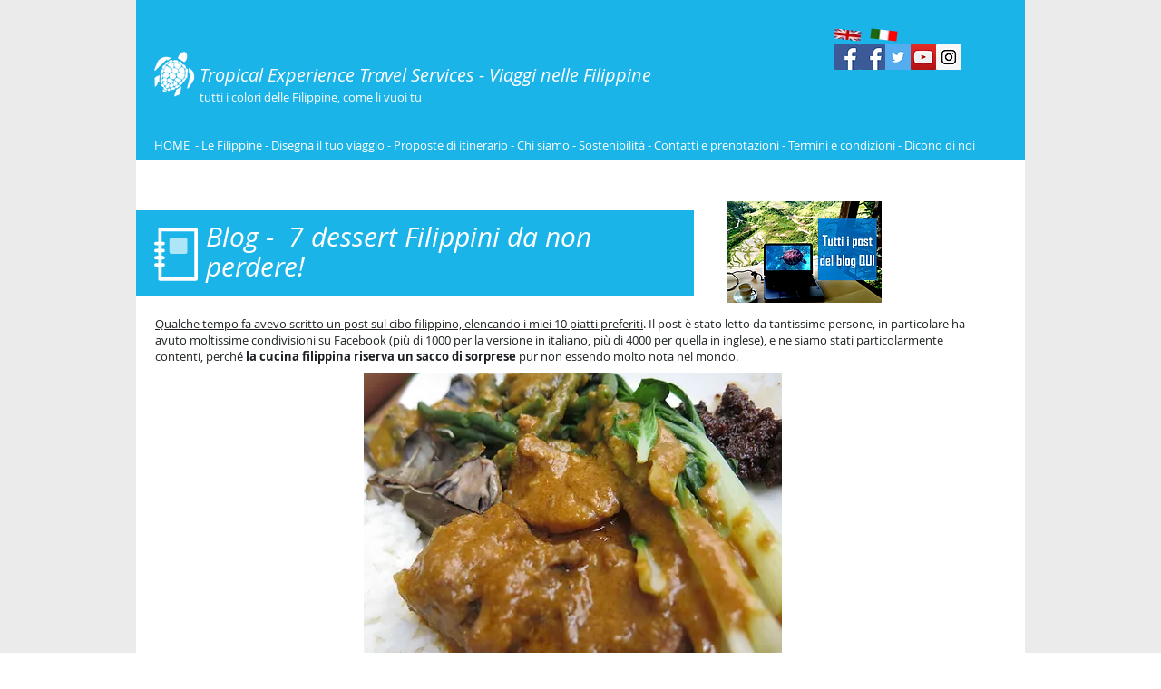

--- FILE ---
content_type: text/html; charset=UTF-8
request_url: https://www.tropicalexperiencephilippines.com/dessert-dolci-filippini
body_size: 183901
content:
<!DOCTYPE html>
<html lang="it">
<head>
  
  <!-- SEO Tags -->
  <title>7 dessert filippini da non perdere!</title>
  <meta name="description" content="I filippini sono famosi anche per la loro...dolcezza! Che si riflette molto bene nel cibo e quindi in particolare sui dessert, cremosi e con uso di frutta e altri ingredienti tropicali. Scopriamo cosa ordinare al ristorante nelle Filippine quando si arriva a fine pasto!"/>
  <link rel="canonical" href="https://www.tropicalexperiencephilippines.com/dessert-dolci-filippini"/>
  <meta property="og:title" content="7 dessert filippini da non perdere!"/>
  <meta property="og:description" content="I filippini sono famosi anche per la loro...dolcezza! Che si riflette molto bene nel cibo e quindi in particolare sui dessert, cremosi e con uso di frutta e altri ingredienti tropicali. Scopriamo cosa ordinare al ristorante nelle Filippine quando si arriva a fine pasto!"/>
  <meta property="og:image" content="https://static.wixstatic.com/media/9eba06_e794fce0f6cc42a59d82e70b775da7c3~mv2.jpg/v1/fill/w_1200,h_900,al_c/9eba06_e794fce0f6cc42a59d82e70b775da7c3~mv2.jpg"/>
  <meta property="og:image:width" content="1200"/>
  <meta property="og:image:height" content="900"/>
  <meta property="og:url" content="https://www.tropicalexperiencephilippines.com/dessert-dolci-filippini"/>
  <meta property="og:site_name" content="tropicalexperience"/>
  <meta property="og:type" content="website"/>
  <meta name="keywords" content="dessert filippine, cosa si mangia Filippine, mangiare Filippine, ricette filippine, dolci filippine, cosa ordinare Filippine"/>
  <meta name="fb_admins_meta_tag" content="TropicalExperiencePhilippines"/>
  <meta name="google-site-verification" content="38AeP6Ra8x-lD41vh4bkFJD0dJ78Zvu37p32ET2EaMQ"/>
  <meta name="keywords" content="Honeymoon in the Philippines, Tour Filippine, Tour operator Philippines, Tours of the Philippines, Turismo Filippine, Viaggi Filippine, Viaggio Filippine, agenzia viaggi per Filippine, vacanza Filippine"/>
  <meta property="fb:admins" content="TropicalExperiencePhilippines"/>
  <meta name="twitter:card" content="summary_large_image"/>
  <meta name="twitter:title" content="7 dessert filippini da non perdere!"/>
  <meta name="twitter:description" content="I filippini sono famosi anche per la loro...dolcezza! Che si riflette molto bene nel cibo e quindi in particolare sui dessert, cremosi e con uso di frutta e altri ingredienti tropicali. Scopriamo cosa ordinare al ristorante nelle Filippine quando si arriva a fine pasto!"/>
  <meta name="twitter:image" content="https://static.wixstatic.com/media/9eba06_e794fce0f6cc42a59d82e70b775da7c3~mv2.jpg/v1/fill/w_1200,h_900,al_c/9eba06_e794fce0f6cc42a59d82e70b775da7c3~mv2.jpg"/><meta name="google-site-verification" content="38AeP6Ra8x-lD41vh4bkFJD0dJ78Zvu37p32ET2EaMQ" />

  
  <meta charset='utf-8'>
  <meta name="viewport" content="width=device-width, initial-scale=1" id="wixDesktopViewport" />
  <meta http-equiv="X-UA-Compatible" content="IE=edge">
  <meta name="generator" content="Wix.com Website Builder"/>

  <link rel="icon" sizes="192x192" href="https://static.wixstatic.com/media/9eba06_ba54efed60844f6ba1e91cab8669f8a2%7Emv2.png/v1/fill/w_192%2Ch_192%2Clg_1%2Cusm_0.66_1.00_0.01/9eba06_ba54efed60844f6ba1e91cab8669f8a2%7Emv2.png" type="image/png"/>
  <link rel="shortcut icon" href="https://static.wixstatic.com/media/9eba06_ba54efed60844f6ba1e91cab8669f8a2%7Emv2.png/v1/fill/w_192%2Ch_192%2Clg_1%2Cusm_0.66_1.00_0.01/9eba06_ba54efed60844f6ba1e91cab8669f8a2%7Emv2.png" type="image/png"/>
  <link rel="apple-touch-icon" href="https://static.wixstatic.com/media/9eba06_ba54efed60844f6ba1e91cab8669f8a2%7Emv2.png/v1/fill/w_180%2Ch_180%2Clg_1%2Cusm_0.66_1.00_0.01/9eba06_ba54efed60844f6ba1e91cab8669f8a2%7Emv2.png" type="image/png"/>

  <!-- Safari Pinned Tab Icon -->
  <!-- <link rel="mask-icon" href="https://static.wixstatic.com/media/9eba06_ba54efed60844f6ba1e91cab8669f8a2%7Emv2.png/v1/fill/w_192%2Ch_192%2Clg_1%2Cusm_0.66_1.00_0.01/9eba06_ba54efed60844f6ba1e91cab8669f8a2%7Emv2.png"> -->

  <!-- Original trials -->
  


  <!-- Segmenter Polyfill -->
  <script>
    if (!window.Intl || !window.Intl.Segmenter) {
      (function() {
        var script = document.createElement('script');
        script.src = 'https://static.parastorage.com/unpkg/@formatjs/intl-segmenter@11.7.10/polyfill.iife.js';
        document.head.appendChild(script);
      })();
    }
  </script>

  <!-- Legacy Polyfills -->
  <script nomodule="" src="https://static.parastorage.com/unpkg/core-js-bundle@3.2.1/minified.js"></script>
  <script nomodule="" src="https://static.parastorage.com/unpkg/focus-within-polyfill@5.0.9/dist/focus-within-polyfill.js"></script>

  <!-- Performance API Polyfills -->
  <script>
  (function () {
    var noop = function noop() {};
    if ("performance" in window === false) {
      window.performance = {};
    }
    window.performance.mark = performance.mark || noop;
    window.performance.measure = performance.measure || noop;
    if ("now" in window.performance === false) {
      var nowOffset = Date.now();
      if (performance.timing && performance.timing.navigationStart) {
        nowOffset = performance.timing.navigationStart;
      }
      window.performance.now = function now() {
        return Date.now() - nowOffset;
      };
    }
  })();
  </script>

  <!-- Globals Definitions -->
  <script>
    (function () {
      var now = Date.now()
      window.initialTimestamps = {
        initialTimestamp: now,
        initialRequestTimestamp: Math.round(performance.timeOrigin ? performance.timeOrigin : now - performance.now())
      }

      window.thunderboltTag = "libs-releases-GA-local"
      window.thunderboltVersion = "1.16780.0"
    })();
  </script>

  <!-- Essential Viewer Model -->
  <script type="application/json" id="wix-essential-viewer-model">{"fleetConfig":{"fleetName":"thunderbolt-seo-isolated-renderer","type":"GA","code":0},"mode":{"qa":false,"enableTestApi":false,"debug":false,"ssrIndicator":false,"ssrOnly":false,"siteAssetsFallback":"enable","versionIndicator":false},"componentsLibrariesTopology":[{"artifactId":"editor-elements","namespace":"wixui","url":"https:\/\/static.parastorage.com\/services\/editor-elements\/1.14853.0"},{"artifactId":"editor-elements","namespace":"dsgnsys","url":"https:\/\/static.parastorage.com\/services\/editor-elements\/1.14853.0"}],"siteFeaturesConfigs":{"sessionManager":{"isRunningInDifferentSiteContext":false}},"language":{"userLanguage":"it"},"siteAssets":{"clientTopology":{"mediaRootUrl":"https:\/\/static.wixstatic.com","staticMediaUrl":"https:\/\/static.wixstatic.com\/media","moduleRepoUrl":"https:\/\/static.parastorage.com\/unpkg","fileRepoUrl":"https:\/\/static.parastorage.com\/services","viewerAppsUrl":"https:\/\/viewer-apps.parastorage.com","viewerAssetsUrl":"https:\/\/viewer-assets.parastorage.com","siteAssetsUrl":"https:\/\/siteassets.parastorage.com","pageJsonServerUrls":["https:\/\/pages.parastorage.com","https:\/\/staticorigin.wixstatic.com","https:\/\/www.tropicalexperiencephilippines.com","https:\/\/fallback.wix.com\/wix-html-editor-pages-webapp\/page"],"pathOfTBModulesInFileRepoForFallback":"wix-thunderbolt\/dist\/"}},"siteFeatures":["accessibility","appMonitoring","assetsLoader","businessLogger","captcha","clickHandlerRegistrar","codeEmbed","commonConfig","componentsLoader","componentsRegistry","consentPolicy","cyclicTabbing","domSelectors","dynamicPages","environmentWixCodeSdk","environment","locationWixCodeSdk","mpaNavigation","navigationManager","navigationPhases","ooi","pages","panorama","protectedPages","renderer","reporter","routerFetch","router","scrollRestoration","seoWixCodeSdk","seo","sessionManager","siteMembersWixCodeSdk","siteMembers","siteScrollBlocker","siteWixCodeSdk","speculationRules","ssrCache","stores","structureApi","thunderboltInitializer","tpaCommons","translations","usedPlatformApis","warmupData","windowMessageRegistrar","windowWixCodeSdk","wixCustomElementComponent","wixEmbedsApi","componentsReact","platform"],"site":{"externalBaseUrl":"https:\/\/www.tropicalexperiencephilippines.com","isSEO":true},"media":{"staticMediaUrl":"https:\/\/static.wixstatic.com\/media","mediaRootUrl":"https:\/\/static.wixstatic.com\/","staticVideoUrl":"https:\/\/video.wixstatic.com\/"},"requestUrl":"https:\/\/www.tropicalexperiencephilippines.com\/dessert-dolci-filippini","rollout":{"siteAssetsVersionsRollout":false,"isDACRollout":0,"isTBRollout":false},"commonConfig":{"brand":"wix","host":"VIEWER","bsi":"","consentPolicy":{},"consentPolicyHeader":{},"siteRevision":"5459","renderingFlow":"NONE","language":"it","locale":"en-us"},"interactionSampleRatio":0.01,"dynamicModelUrl":"https:\/\/www.tropicalexperiencephilippines.com\/_api\/v2\/dynamicmodel","accessTokensUrl":"https:\/\/www.tropicalexperiencephilippines.com\/_api\/v1\/access-tokens","isExcludedFromSecurityExperiments":false,"experiments":{"specs.thunderbolt.hardenFetchAndXHR":true,"specs.thunderbolt.securityExperiments":true}}</script>
  <script>window.viewerModel = JSON.parse(document.getElementById('wix-essential-viewer-model').textContent)</script>

  <script>
    window.commonConfig = viewerModel.commonConfig
  </script>

  
  <!-- BEGIN handleAccessTokens bundle -->

  <script data-url="https://static.parastorage.com/services/wix-thunderbolt/dist/handleAccessTokens.inline.4f2f9a53.bundle.min.js">(()=>{"use strict";function e(e){let{context:o,property:r,value:n,enumerable:i=!0}=e,c=e.get,l=e.set;if(!r||void 0===n&&!c&&!l)return new Error("property and value are required");let a=o||globalThis,s=a?.[r],u={};if(void 0!==n)u.value=n;else{if(c){let e=t(c);e&&(u.get=e)}if(l){let e=t(l);e&&(u.set=e)}}let p={...u,enumerable:i||!1,configurable:!1};void 0!==n&&(p.writable=!1);try{Object.defineProperty(a,r,p)}catch(e){return e instanceof TypeError?s:e}return s}function t(e,t){return"function"==typeof e?e:!0===e?.async&&"function"==typeof e.func?t?async function(t){return e.func(t)}:async function(){return e.func()}:"function"==typeof e?.func?e.func:void 0}try{e({property:"strictDefine",value:e})}catch{}try{e({property:"defineStrictObject",value:r})}catch{}try{e({property:"defineStrictMethod",value:n})}catch{}var o=["toString","toLocaleString","valueOf","constructor","prototype"];function r(t){let{context:n,property:c,propertiesToExclude:l=[],skipPrototype:a=!1,hardenPrototypePropertiesToExclude:s=[]}=t;if(!c)return new Error("property is required");let u=(n||globalThis)[c],p={},f=i(n,c);u&&("object"==typeof u||"function"==typeof u)&&Reflect.ownKeys(u).forEach(t=>{if(!l.includes(t)&&!o.includes(t)){let o=i(u,t);if(o&&(o.writable||o.configurable)){let{value:r,get:n,set:i,enumerable:c=!1}=o,l={};void 0!==r?l.value=r:n?l.get=n:i&&(l.set=i);try{let o=e({context:u,property:t,...l,enumerable:c});p[t]=o}catch(e){if(!(e instanceof TypeError))throw e;try{p[t]=o.value||o.get||o.set}catch{}}}}});let d={originalObject:u,originalProperties:p};if(!a&&void 0!==u?.prototype){let e=r({context:u,property:"prototype",propertiesToExclude:s,skipPrototype:!0});e instanceof Error||(d.originalPrototype=e?.originalObject,d.originalPrototypeProperties=e?.originalProperties)}return e({context:n,property:c,value:u,enumerable:f?.enumerable}),d}function n(t,o){let r=(o||globalThis)[t],n=i(o||globalThis,t);return r&&n&&(n.writable||n.configurable)?(Object.freeze(r),e({context:globalThis,property:t,value:r})):r}function i(e,t){if(e&&t)try{return Reflect.getOwnPropertyDescriptor(e,t)}catch{return}}function c(e){if("string"!=typeof e)return e;try{return decodeURIComponent(e).toLowerCase().trim()}catch{return e.toLowerCase().trim()}}function l(e,t){let o="";if("string"==typeof e)o=e.split("=")[0]?.trim()||"";else{if(!e||"string"!=typeof e.name)return!1;o=e.name}return t.has(c(o)||"")}function a(e,t){let o;return o="string"==typeof e?e.split(";").map(e=>e.trim()).filter(e=>e.length>0):e||[],o.filter(e=>!l(e,t))}var s=null;function u(){return null===s&&(s=typeof Document>"u"?void 0:Object.getOwnPropertyDescriptor(Document.prototype,"cookie")),s}function p(t,o){if(!globalThis?.cookieStore)return;let r=globalThis.cookieStore.get.bind(globalThis.cookieStore),n=globalThis.cookieStore.getAll.bind(globalThis.cookieStore),i=globalThis.cookieStore.set.bind(globalThis.cookieStore),c=globalThis.cookieStore.delete.bind(globalThis.cookieStore);return e({context:globalThis.CookieStore.prototype,property:"get",value:async function(e){return l(("string"==typeof e?e:e.name)||"",t)?null:r.call(this,e)},enumerable:!0}),e({context:globalThis.CookieStore.prototype,property:"getAll",value:async function(){return a(await n.apply(this,Array.from(arguments)),t)},enumerable:!0}),e({context:globalThis.CookieStore.prototype,property:"set",value:async function(){let e=Array.from(arguments);if(!l(1===e.length?e[0].name:e[0],t))return i.apply(this,e);o&&console.warn(o)},enumerable:!0}),e({context:globalThis.CookieStore.prototype,property:"delete",value:async function(){let e=Array.from(arguments);if(!l(1===e.length?e[0].name:e[0],t))return c.apply(this,e)},enumerable:!0}),e({context:globalThis.cookieStore,property:"prototype",value:globalThis.CookieStore.prototype,enumerable:!1}),e({context:globalThis,property:"cookieStore",value:globalThis.cookieStore,enumerable:!0}),{get:r,getAll:n,set:i,delete:c}}var f=["TextEncoder","TextDecoder","XMLHttpRequestEventTarget","EventTarget","URL","JSON","Reflect","Object","Array","Map","Set","WeakMap","WeakSet","Promise","Symbol","Error"],d=["addEventListener","removeEventListener","dispatchEvent","encodeURI","encodeURIComponent","decodeURI","decodeURIComponent"];const y=(e,t)=>{try{const o=t?t.get.call(document):document.cookie;return o.split(";").map(e=>e.trim()).filter(t=>t?.startsWith(e))[0]?.split("=")[1]}catch(e){return""}},g=(e="",t="",o="/")=>`${e}=; ${t?`domain=${t};`:""} max-age=0; path=${o}; expires=Thu, 01 Jan 1970 00:00:01 GMT`;function m(){(function(){if("undefined"!=typeof window){const e=performance.getEntriesByType("navigation")[0];return"back_forward"===(e?.type||"")}return!1})()&&function(){const{counter:e}=function(){const e=b("getItem");if(e){const[t,o]=e.split("-"),r=o?parseInt(o,10):0;if(r>=3){const e=t?Number(t):0;if(Date.now()-e>6e4)return{counter:0}}return{counter:r}}return{counter:0}}();e<3?(!function(e=1){b("setItem",`${Date.now()}-${e}`)}(e+1),window.location.reload()):console.error("ATS: Max reload attempts reached")}()}function b(e,t){try{return sessionStorage[e]("reload",t||"")}catch(e){console.error("ATS: Error calling sessionStorage:",e)}}const h="client-session-bind",v="sec-fetch-unsupported",{experiments:w}=window.viewerModel,T=[h,"client-binding",v,"svSession","smSession","server-session-bind","wixSession2","wixSession3"].map(e=>e.toLowerCase()),{cookie:S}=function(t,o){let r=new Set(t);return e({context:document,property:"cookie",set:{func:e=>function(e,t,o,r){let n=u(),i=c(t.split(";")[0]||"")||"";[...o].every(e=>!i.startsWith(e.toLowerCase()))&&n?.set?n.set.call(e,t):r&&console.warn(r)}(document,e,r,o)},get:{func:()=>function(e,t){let o=u();if(!o?.get)throw new Error("Cookie descriptor or getter not available");return a(o.get.call(e),t).join("; ")}(document,r)},enumerable:!0}),{cookieStore:p(r,o),cookie:u()}}(T),k="tbReady",x="security_overrideGlobals",{experiments:E,siteFeaturesConfigs:C,accessTokensUrl:P}=window.viewerModel,R=P,M={},O=(()=>{const e=y(h,S);if(w["specs.thunderbolt.browserCacheReload"]){y(v,S)||e?b("removeItem"):m()}return(()=>{const e=g(h),t=g(h,location.hostname);S.set.call(document,e),S.set.call(document,t)})(),e})();O&&(M["client-binding"]=O);const D=fetch;addEventListener(k,function e(t){const{logger:o}=t.detail;try{window.tb.init({fetch:D,fetchHeaders:M})}catch(e){const t=new Error("TB003");o.meter(`${x}_${t.message}`,{paramsOverrides:{errorType:x,eventString:t.message}}),window?.viewerModel?.mode.debug&&console.error(e)}finally{removeEventListener(k,e)}}),E["specs.thunderbolt.hardenFetchAndXHR"]||(window.fetchDynamicModel=()=>C.sessionManager.isRunningInDifferentSiteContext?Promise.resolve({}):fetch(R,{credentials:"same-origin",headers:M}).then(function(e){if(!e.ok)throw new Error(`[${e.status}]${e.statusText}`);return e.json()}),window.dynamicModelPromise=window.fetchDynamicModel())})();
//# sourceMappingURL=https://static.parastorage.com/services/wix-thunderbolt/dist/handleAccessTokens.inline.4f2f9a53.bundle.min.js.map</script>

<!-- END handleAccessTokens bundle -->

<!-- BEGIN overrideGlobals bundle -->

<script data-url="https://static.parastorage.com/services/wix-thunderbolt/dist/overrideGlobals.inline.ec13bfcf.bundle.min.js">(()=>{"use strict";function e(e){let{context:r,property:o,value:n,enumerable:i=!0}=e,c=e.get,a=e.set;if(!o||void 0===n&&!c&&!a)return new Error("property and value are required");let l=r||globalThis,u=l?.[o],s={};if(void 0!==n)s.value=n;else{if(c){let e=t(c);e&&(s.get=e)}if(a){let e=t(a);e&&(s.set=e)}}let p={...s,enumerable:i||!1,configurable:!1};void 0!==n&&(p.writable=!1);try{Object.defineProperty(l,o,p)}catch(e){return e instanceof TypeError?u:e}return u}function t(e,t){return"function"==typeof e?e:!0===e?.async&&"function"==typeof e.func?t?async function(t){return e.func(t)}:async function(){return e.func()}:"function"==typeof e?.func?e.func:void 0}try{e({property:"strictDefine",value:e})}catch{}try{e({property:"defineStrictObject",value:o})}catch{}try{e({property:"defineStrictMethod",value:n})}catch{}var r=["toString","toLocaleString","valueOf","constructor","prototype"];function o(t){let{context:n,property:c,propertiesToExclude:a=[],skipPrototype:l=!1,hardenPrototypePropertiesToExclude:u=[]}=t;if(!c)return new Error("property is required");let s=(n||globalThis)[c],p={},f=i(n,c);s&&("object"==typeof s||"function"==typeof s)&&Reflect.ownKeys(s).forEach(t=>{if(!a.includes(t)&&!r.includes(t)){let r=i(s,t);if(r&&(r.writable||r.configurable)){let{value:o,get:n,set:i,enumerable:c=!1}=r,a={};void 0!==o?a.value=o:n?a.get=n:i&&(a.set=i);try{let r=e({context:s,property:t,...a,enumerable:c});p[t]=r}catch(e){if(!(e instanceof TypeError))throw e;try{p[t]=r.value||r.get||r.set}catch{}}}}});let d={originalObject:s,originalProperties:p};if(!l&&void 0!==s?.prototype){let e=o({context:s,property:"prototype",propertiesToExclude:u,skipPrototype:!0});e instanceof Error||(d.originalPrototype=e?.originalObject,d.originalPrototypeProperties=e?.originalProperties)}return e({context:n,property:c,value:s,enumerable:f?.enumerable}),d}function n(t,r){let o=(r||globalThis)[t],n=i(r||globalThis,t);return o&&n&&(n.writable||n.configurable)?(Object.freeze(o),e({context:globalThis,property:t,value:o})):o}function i(e,t){if(e&&t)try{return Reflect.getOwnPropertyDescriptor(e,t)}catch{return}}function c(e){if("string"!=typeof e)return e;try{return decodeURIComponent(e).toLowerCase().trim()}catch{return e.toLowerCase().trim()}}function a(e,t){return e instanceof Headers?e.forEach((r,o)=>{l(o,t)||e.delete(o)}):Object.keys(e).forEach(r=>{l(r,t)||delete e[r]}),e}function l(e,t){return!t.has(c(e)||"")}function u(e,t){let r=!0,o=function(e){let t,r;if(globalThis.Request&&e instanceof Request)t=e.url;else{if("function"!=typeof e?.toString)throw new Error("Unsupported type for url");t=e.toString()}try{return new URL(t).pathname}catch{return r=t.replace(/#.+/gi,"").split("?").shift(),r.startsWith("/")?r:`/${r}`}}(e),n=c(o);return n&&t.some(e=>n.includes(e))&&(r=!1),r}function s(t,r,o){let n=fetch,i=XMLHttpRequest,c=new Set(r);function s(){let e=new i,r=e.open,n=e.setRequestHeader;return e.open=function(){let n=Array.from(arguments),i=n[1];if(n.length<2||u(i,t))return r.apply(e,n);throw new Error(o||`Request not allowed for path ${i}`)},e.setRequestHeader=function(t,r){l(decodeURIComponent(t),c)&&n.call(e,t,r)},e}return e({property:"fetch",value:function(){let e=function(e,t){return globalThis.Request&&e[0]instanceof Request&&e[0]?.headers?a(e[0].headers,t):e[1]?.headers&&a(e[1].headers,t),e}(arguments,c);return u(arguments[0],t)?n.apply(globalThis,Array.from(e)):new Promise((e,t)=>{t(new Error(o||`Request not allowed for path ${arguments[0]}`))})},enumerable:!0}),e({property:"XMLHttpRequest",value:s,enumerable:!0}),Object.keys(i).forEach(e=>{s[e]=i[e]}),{fetch:n,XMLHttpRequest:i}}var p=["TextEncoder","TextDecoder","XMLHttpRequestEventTarget","EventTarget","URL","JSON","Reflect","Object","Array","Map","Set","WeakMap","WeakSet","Promise","Symbol","Error"],f=["addEventListener","removeEventListener","dispatchEvent","encodeURI","encodeURIComponent","decodeURI","decodeURIComponent"];const d=function(){let t=globalThis.open,r=document.open;function o(e,r,o){let n="string"!=typeof e,i=t.call(window,e,r,o);return n||e&&function(e){return e.startsWith("//")&&/(?:[a-z0-9](?:[a-z0-9-]{0,61}[a-z0-9])?\.)+[a-z0-9][a-z0-9-]{0,61}[a-z0-9]/g.test(`${location.protocol}:${e}`)&&(e=`${location.protocol}${e}`),!e.startsWith("http")||new URL(e).hostname===location.hostname}(e)?{}:i}return e({property:"open",value:o,context:globalThis,enumerable:!0}),e({property:"open",value:function(e,t,n){return e?o(e,t,n):r.call(document,e||"",t||"",n||"")},context:document,enumerable:!0}),{open:t,documentOpen:r}},y=function(){let t=document.createElement,r=Element.prototype.setAttribute,o=Element.prototype.setAttributeNS;return e({property:"createElement",context:document,value:function(n,i){let a=t.call(document,n,i);if("iframe"===c(n)){e({property:"srcdoc",context:a,get:()=>"",set:()=>{console.warn("`srcdoc` is not allowed in iframe elements.")}});let t=function(e,t){"srcdoc"!==e.toLowerCase()?r.call(a,e,t):console.warn("`srcdoc` attribute is not allowed to be set.")},n=function(e,t,r){"srcdoc"!==t.toLowerCase()?o.call(a,e,t,r):console.warn("`srcdoc` attribute is not allowed to be set.")};a.setAttribute=t,a.setAttributeNS=n}return a},enumerable:!0}),{createElement:t,setAttribute:r,setAttributeNS:o}},m=["client-binding"],b=["/_api/v1/access-tokens","/_api/v2/dynamicmodel","/_api/one-app-session-web/v3/businesses"],h=function(){let t=setTimeout,r=setInterval;return o("setTimeout",0,globalThis),o("setInterval",0,globalThis),{setTimeout:t,setInterval:r};function o(t,r,o){let n=o||globalThis,i=n[t];if(!i||"function"!=typeof i)throw new Error(`Function ${t} not found or is not a function`);e({property:t,value:function(){let e=Array.from(arguments);if("string"!=typeof e[r])return i.apply(n,e);console.warn(`Calling ${t} with a String Argument at index ${r} is not allowed`)},context:o,enumerable:!0})}},v=function(){if(navigator&&"serviceWorker"in navigator){let t=navigator.serviceWorker.register;return e({context:navigator.serviceWorker,property:"register",value:function(){console.log("Service worker registration is not allowed")},enumerable:!0}),{register:t}}return{}};performance.mark("overrideGlobals started");const{isExcludedFromSecurityExperiments:g,experiments:w}=window.viewerModel,E=!g&&w["specs.thunderbolt.securityExperiments"];try{d(),E&&y(),w["specs.thunderbolt.hardenFetchAndXHR"]&&E&&s(b,m),v(),(e=>{let t=[],r=[];r=r.concat(["TextEncoder","TextDecoder"]),e&&(r=r.concat(["XMLHttpRequestEventTarget","EventTarget"])),r=r.concat(["URL","JSON"]),e&&(t=t.concat(["addEventListener","removeEventListener"])),t=t.concat(["encodeURI","encodeURIComponent","decodeURI","decodeURIComponent"]),r=r.concat(["String","Number"]),e&&r.push("Object"),r=r.concat(["Reflect"]),t.forEach(e=>{n(e),["addEventListener","removeEventListener"].includes(e)&&n(e,document)}),r.forEach(e=>{o({property:e})})})(E),E&&h()}catch(e){window?.viewerModel?.mode.debug&&console.error(e);const t=new Error("TB006");window.fedops?.reportError(t,"security_overrideGlobals"),window.Sentry?window.Sentry.captureException(t):globalThis.defineStrictProperty("sentryBuffer",[t],window,!1)}performance.mark("overrideGlobals ended")})();
//# sourceMappingURL=https://static.parastorage.com/services/wix-thunderbolt/dist/overrideGlobals.inline.ec13bfcf.bundle.min.js.map</script>

<!-- END overrideGlobals bundle -->


  
  <script>
    window.commonConfig = viewerModel.commonConfig

	
  </script>

  <!-- Initial CSS -->
  <style data-url="https://static.parastorage.com/services/wix-thunderbolt/dist/main.347af09f.min.css">@keyframes slide-horizontal-new{0%{transform:translateX(100%)}}@keyframes slide-horizontal-old{80%{opacity:1}to{opacity:0;transform:translateX(-100%)}}@keyframes slide-vertical-new{0%{transform:translateY(-100%)}}@keyframes slide-vertical-old{80%{opacity:1}to{opacity:0;transform:translateY(100%)}}@keyframes out-in-new{0%{opacity:0}}@keyframes out-in-old{to{opacity:0}}:root:active-view-transition{view-transition-name:none}::view-transition{pointer-events:none}:root:active-view-transition::view-transition-new(page-group),:root:active-view-transition::view-transition-old(page-group){animation-duration:.6s;cursor:wait;pointer-events:all}:root:active-view-transition-type(SlideHorizontal)::view-transition-old(page-group){animation:slide-horizontal-old .6s cubic-bezier(.83,0,.17,1) forwards;mix-blend-mode:normal}:root:active-view-transition-type(SlideHorizontal)::view-transition-new(page-group){animation:slide-horizontal-new .6s cubic-bezier(.83,0,.17,1) backwards;mix-blend-mode:normal}:root:active-view-transition-type(SlideVertical)::view-transition-old(page-group){animation:slide-vertical-old .6s cubic-bezier(.83,0,.17,1) forwards;mix-blend-mode:normal}:root:active-view-transition-type(SlideVertical)::view-transition-new(page-group){animation:slide-vertical-new .6s cubic-bezier(.83,0,.17,1) backwards;mix-blend-mode:normal}:root:active-view-transition-type(OutIn)::view-transition-old(page-group){animation:out-in-old .35s cubic-bezier(.22,1,.36,1) forwards}:root:active-view-transition-type(OutIn)::view-transition-new(page-group){animation:out-in-new .35s cubic-bezier(.64,0,.78,0) .35s backwards}@media(prefers-reduced-motion:reduce){::view-transition-group(*),::view-transition-new(*),::view-transition-old(*){animation:none!important}}body,html{background:transparent;border:0;margin:0;outline:0;padding:0;vertical-align:baseline}body{--scrollbar-width:0px;font-family:Arial,Helvetica,sans-serif;font-size:10px}body,html{height:100%}body{overflow-x:auto;overflow-y:scroll}body:not(.responsive) #site-root{min-width:var(--site-width);width:100%}body:not([data-js-loaded]) [data-hide-prejs]{visibility:hidden}interact-element{display:contents}#SITE_CONTAINER{position:relative}:root{--one-unit:1vw;--section-max-width:9999px;--spx-stopper-max:9999px;--spx-stopper-min:0px;--browser-zoom:1}@supports(-webkit-appearance:none) and (stroke-color:transparent){:root{--safari-sticky-fix:opacity;--experimental-safari-sticky-fix:translateZ(0)}}@supports(container-type:inline-size){:root{--one-unit:1cqw}}[id^=oldHoverBox-]{mix-blend-mode:plus-lighter;transition:opacity .5s ease,visibility .5s ease}[data-mesh-id$=inlineContent-gridContainer]:has(>[id^=oldHoverBox-]){isolation:isolate}</style>
<style data-url="https://static.parastorage.com/services/wix-thunderbolt/dist/main.renderer.9cb0985f.min.css">a,abbr,acronym,address,applet,b,big,blockquote,button,caption,center,cite,code,dd,del,dfn,div,dl,dt,em,fieldset,font,footer,form,h1,h2,h3,h4,h5,h6,header,i,iframe,img,ins,kbd,label,legend,li,nav,object,ol,p,pre,q,s,samp,section,small,span,strike,strong,sub,sup,table,tbody,td,tfoot,th,thead,title,tr,tt,u,ul,var{background:transparent;border:0;margin:0;outline:0;padding:0;vertical-align:baseline}input,select,textarea{box-sizing:border-box;font-family:Helvetica,Arial,sans-serif}ol,ul{list-style:none}blockquote,q{quotes:none}ins{text-decoration:none}del{text-decoration:line-through}table{border-collapse:collapse;border-spacing:0}a{cursor:pointer;text-decoration:none}.testStyles{overflow-y:hidden}.reset-button{-webkit-appearance:none;background:none;border:0;color:inherit;font:inherit;line-height:normal;outline:0;overflow:visible;padding:0;-webkit-user-select:none;-moz-user-select:none;-ms-user-select:none}:focus{outline:none}body.device-mobile-optimized:not(.disable-site-overflow){overflow-x:hidden;overflow-y:scroll}body.device-mobile-optimized:not(.responsive) #SITE_CONTAINER{margin-left:auto;margin-right:auto;overflow-x:visible;position:relative;width:320px}body.device-mobile-optimized:not(.responsive):not(.blockSiteScrolling) #SITE_CONTAINER{margin-top:0}body.device-mobile-optimized>*{max-width:100%!important}body.device-mobile-optimized #site-root{overflow-x:hidden;overflow-y:hidden}@supports(overflow:clip){body.device-mobile-optimized #site-root{overflow-x:clip;overflow-y:clip}}body.device-mobile-non-optimized #SITE_CONTAINER #site-root{overflow-x:clip;overflow-y:clip}body.device-mobile-non-optimized.fullScreenMode{background-color:#5f6360}body.device-mobile-non-optimized.fullScreenMode #MOBILE_ACTIONS_MENU,body.device-mobile-non-optimized.fullScreenMode #SITE_BACKGROUND,body.device-mobile-non-optimized.fullScreenMode #site-root,body.fullScreenMode #WIX_ADS{visibility:hidden}body.fullScreenMode{overflow-x:hidden!important;overflow-y:hidden!important}body.fullScreenMode.device-mobile-optimized #TINY_MENU{opacity:0;pointer-events:none}body.fullScreenMode-scrollable.device-mobile-optimized{overflow-x:hidden!important;overflow-y:auto!important}body.fullScreenMode-scrollable.device-mobile-optimized #masterPage,body.fullScreenMode-scrollable.device-mobile-optimized #site-root{overflow-x:hidden!important;overflow-y:hidden!important}body.fullScreenMode-scrollable.device-mobile-optimized #SITE_BACKGROUND,body.fullScreenMode-scrollable.device-mobile-optimized #masterPage{height:auto!important}body.fullScreenMode-scrollable.device-mobile-optimized #masterPage.mesh-layout{height:0!important}body.blockSiteScrolling,body.siteScrollingBlocked{position:fixed;width:100%}body.blockSiteScrolling #SITE_CONTAINER{margin-top:calc(var(--blocked-site-scroll-margin-top)*-1)}#site-root{margin:0 auto;min-height:100%;position:relative;top:var(--wix-ads-height)}#site-root img:not([src]){visibility:hidden}#site-root svg img:not([src]){visibility:visible}.auto-generated-link{color:inherit}#SCROLL_TO_BOTTOM,#SCROLL_TO_TOP{height:0}.has-click-trigger{cursor:pointer}.fullScreenOverlay{bottom:0;display:flex;justify-content:center;left:0;overflow-y:hidden;position:fixed;right:0;top:-60px;z-index:1005}.fullScreenOverlay>.fullScreenOverlayContent{bottom:0;left:0;margin:0 auto;overflow:hidden;position:absolute;right:0;top:60px;transform:translateZ(0)}[data-mesh-id$=centeredContent],[data-mesh-id$=form],[data-mesh-id$=inlineContent]{pointer-events:none;position:relative}[data-mesh-id$=-gridWrapper],[data-mesh-id$=-rotated-wrapper]{pointer-events:none}[data-mesh-id$=-gridContainer]>*,[data-mesh-id$=-rotated-wrapper]>*,[data-mesh-id$=inlineContent]>:not([data-mesh-id$=-gridContainer]){pointer-events:auto}.device-mobile-optimized #masterPage.mesh-layout #SOSP_CONTAINER_CUSTOM_ID{grid-area:2/1/3/2;-ms-grid-row:2;position:relative}#masterPage.mesh-layout{-ms-grid-rows:max-content max-content min-content max-content;-ms-grid-columns:100%;align-items:start;display:-ms-grid;display:grid;grid-template-columns:100%;grid-template-rows:max-content max-content min-content max-content;justify-content:stretch}#masterPage.mesh-layout #PAGES_CONTAINER,#masterPage.mesh-layout #SITE_FOOTER-placeholder,#masterPage.mesh-layout #SITE_FOOTER_WRAPPER,#masterPage.mesh-layout #SITE_HEADER-placeholder,#masterPage.mesh-layout #SITE_HEADER_WRAPPER,#masterPage.mesh-layout #SOSP_CONTAINER_CUSTOM_ID[data-state~=mobileView],#masterPage.mesh-layout #soapAfterPagesContainer,#masterPage.mesh-layout #soapBeforePagesContainer{-ms-grid-row-align:start;-ms-grid-column-align:start;-ms-grid-column:1}#masterPage.mesh-layout #SITE_HEADER-placeholder,#masterPage.mesh-layout #SITE_HEADER_WRAPPER{grid-area:1/1/2/2;-ms-grid-row:1}#masterPage.mesh-layout #PAGES_CONTAINER,#masterPage.mesh-layout #soapAfterPagesContainer,#masterPage.mesh-layout #soapBeforePagesContainer{grid-area:3/1/4/2;-ms-grid-row:3}#masterPage.mesh-layout #soapAfterPagesContainer,#masterPage.mesh-layout #soapBeforePagesContainer{width:100%}#masterPage.mesh-layout #PAGES_CONTAINER{align-self:stretch}#masterPage.mesh-layout main#PAGES_CONTAINER{display:block}#masterPage.mesh-layout #SITE_FOOTER-placeholder,#masterPage.mesh-layout #SITE_FOOTER_WRAPPER{grid-area:4/1/5/2;-ms-grid-row:4}#masterPage.mesh-layout #SITE_PAGES,#masterPage.mesh-layout [data-mesh-id=PAGES_CONTAINERcenteredContent],#masterPage.mesh-layout [data-mesh-id=PAGES_CONTAINERinlineContent]{height:100%}#masterPage.mesh-layout.desktop>*{width:100%}#masterPage.mesh-layout #PAGES_CONTAINER,#masterPage.mesh-layout #SITE_FOOTER,#masterPage.mesh-layout #SITE_FOOTER_WRAPPER,#masterPage.mesh-layout #SITE_HEADER,#masterPage.mesh-layout #SITE_HEADER_WRAPPER,#masterPage.mesh-layout #SITE_PAGES,#masterPage.mesh-layout #masterPageinlineContent{position:relative}#masterPage.mesh-layout #SITE_HEADER{grid-area:1/1/2/2}#masterPage.mesh-layout #SITE_FOOTER{grid-area:4/1/5/2}#masterPage.mesh-layout.overflow-x-clip #SITE_FOOTER,#masterPage.mesh-layout.overflow-x-clip #SITE_HEADER{overflow-x:clip}[data-z-counter]{z-index:0}[data-z-counter="0"]{z-index:auto}.wixSiteProperties{-webkit-font-smoothing:antialiased;-moz-osx-font-smoothing:grayscale}:root{--wst-button-color-fill-primary:rgb(var(--color_48));--wst-button-color-border-primary:rgb(var(--color_49));--wst-button-color-text-primary:rgb(var(--color_50));--wst-button-color-fill-primary-hover:rgb(var(--color_51));--wst-button-color-border-primary-hover:rgb(var(--color_52));--wst-button-color-text-primary-hover:rgb(var(--color_53));--wst-button-color-fill-primary-disabled:rgb(var(--color_54));--wst-button-color-border-primary-disabled:rgb(var(--color_55));--wst-button-color-text-primary-disabled:rgb(var(--color_56));--wst-button-color-fill-secondary:rgb(var(--color_57));--wst-button-color-border-secondary:rgb(var(--color_58));--wst-button-color-text-secondary:rgb(var(--color_59));--wst-button-color-fill-secondary-hover:rgb(var(--color_60));--wst-button-color-border-secondary-hover:rgb(var(--color_61));--wst-button-color-text-secondary-hover:rgb(var(--color_62));--wst-button-color-fill-secondary-disabled:rgb(var(--color_63));--wst-button-color-border-secondary-disabled:rgb(var(--color_64));--wst-button-color-text-secondary-disabled:rgb(var(--color_65));--wst-color-fill-base-1:rgb(var(--color_36));--wst-color-fill-base-2:rgb(var(--color_37));--wst-color-fill-base-shade-1:rgb(var(--color_38));--wst-color-fill-base-shade-2:rgb(var(--color_39));--wst-color-fill-base-shade-3:rgb(var(--color_40));--wst-color-fill-accent-1:rgb(var(--color_41));--wst-color-fill-accent-2:rgb(var(--color_42));--wst-color-fill-accent-3:rgb(var(--color_43));--wst-color-fill-accent-4:rgb(var(--color_44));--wst-color-fill-background-primary:rgb(var(--color_11));--wst-color-fill-background-secondary:rgb(var(--color_12));--wst-color-text-primary:rgb(var(--color_15));--wst-color-text-secondary:rgb(var(--color_14));--wst-color-action:rgb(var(--color_18));--wst-color-disabled:rgb(var(--color_39));--wst-color-title:rgb(var(--color_45));--wst-color-subtitle:rgb(var(--color_46));--wst-color-line:rgb(var(--color_47));--wst-font-style-h2:var(--font_2);--wst-font-style-h3:var(--font_3);--wst-font-style-h4:var(--font_4);--wst-font-style-h5:var(--font_5);--wst-font-style-h6:var(--font_6);--wst-font-style-body-large:var(--font_7);--wst-font-style-body-medium:var(--font_8);--wst-font-style-body-small:var(--font_9);--wst-font-style-body-x-small:var(--font_10);--wst-color-custom-1:rgb(var(--color_13));--wst-color-custom-2:rgb(var(--color_16));--wst-color-custom-3:rgb(var(--color_17));--wst-color-custom-4:rgb(var(--color_19));--wst-color-custom-5:rgb(var(--color_20));--wst-color-custom-6:rgb(var(--color_21));--wst-color-custom-7:rgb(var(--color_22));--wst-color-custom-8:rgb(var(--color_23));--wst-color-custom-9:rgb(var(--color_24));--wst-color-custom-10:rgb(var(--color_25));--wst-color-custom-11:rgb(var(--color_26));--wst-color-custom-12:rgb(var(--color_27));--wst-color-custom-13:rgb(var(--color_28));--wst-color-custom-14:rgb(var(--color_29));--wst-color-custom-15:rgb(var(--color_30));--wst-color-custom-16:rgb(var(--color_31));--wst-color-custom-17:rgb(var(--color_32));--wst-color-custom-18:rgb(var(--color_33));--wst-color-custom-19:rgb(var(--color_34));--wst-color-custom-20:rgb(var(--color_35))}.wix-presets-wrapper{display:contents}</style>

  <meta name="format-detection" content="telephone=no">
  <meta name="skype_toolbar" content="skype_toolbar_parser_compatible">
  
  

  

  
      <!--pageHtmlEmbeds.head start-->
      <script type="wix/htmlEmbeds" id="pageHtmlEmbeds.head start"></script>
    
      <!-- Global site tag (gtag.js) - Google Ads: 949392003 -->
<script async src="https://www.googletagmanager.com/gtag/js?id=AW-949392003"></script>
<script>
  window.dataLayer = window.dataLayer || [];
  function gtag(){dataLayer.push(arguments);}
  gtag('js', new Date());

  gtag('config', 'AW-949392003');
</script>
    
      
<!-- Global site tag (gtag.js) - Google AdWords: AW-949392003 -->
<script async src="https://www.googletagmanager.com/gtag/js?id=AW-949392003"></script>
<script>
    !function(w, a) {
        w.dataLayer = w.dataLayer || [];
        function gtag(){dataLayer.push(arguments);}
        gtag('js', new Date());

        w[a] = (w[a] && w[a].filter(c => c.name !== 'gtag')) || [];
        w[a].push({
            name: 'gtag',
            report: gtag,
            config: {
                trackingId: 'AW-949392003'
            }
        });
    }(window,"promoteAnalyticsChannels")
</script>
    
      <script type="wix/htmlEmbeds" id="pageHtmlEmbeds.head end"></script>
      <!--pageHtmlEmbeds.head end-->
  

  <!-- head performance data start -->
  
  <!-- head performance data end -->
  

    


    
<style data-href="https://static.parastorage.com/services/editor-elements-library/dist/thunderbolt/rb_wixui.thunderbolt_bootstrap-classic.72e6a2a3.min.css">.PlZyDq{touch-action:manipulation}.uDW_Qe{align-items:center;box-sizing:border-box;display:flex;justify-content:var(--label-align);min-width:100%;text-align:initial;width:-moz-max-content;width:max-content}.uDW_Qe:before{max-width:var(--margin-start,0)}.uDW_Qe:after,.uDW_Qe:before{align-self:stretch;content:"";flex-grow:1}.uDW_Qe:after{max-width:var(--margin-end,0)}.FubTgk{height:100%}.FubTgk .uDW_Qe{border-radius:var(--corvid-border-radius,var(--rd,0));bottom:0;box-shadow:var(--shd,0 1px 4px rgba(0,0,0,.6));left:0;position:absolute;right:0;top:0;transition:var(--trans1,border-color .4s ease 0s,background-color .4s ease 0s)}.FubTgk .uDW_Qe:link,.FubTgk .uDW_Qe:visited{border-color:transparent}.FubTgk .l7_2fn{color:var(--corvid-color,rgb(var(--txt,var(--color_15,color_15))));font:var(--fnt,var(--font_5));margin:0;position:relative;transition:var(--trans2,color .4s ease 0s);white-space:nowrap}.FubTgk[aria-disabled=false] .uDW_Qe{background-color:var(--corvid-background-color,rgba(var(--bg,var(--color_17,color_17)),var(--alpha-bg,1)));border:solid var(--corvid-border-color,rgba(var(--brd,var(--color_15,color_15)),var(--alpha-brd,1))) var(--corvid-border-width,var(--brw,0));cursor:pointer!important}:host(.device-mobile-optimized) .FubTgk[aria-disabled=false]:active .uDW_Qe,body.device-mobile-optimized .FubTgk[aria-disabled=false]:active .uDW_Qe{background-color:var(--corvid-hover-background-color,rgba(var(--bgh,var(--color_18,color_18)),var(--alpha-bgh,1)));border-color:var(--corvid-hover-border-color,rgba(var(--brdh,var(--color_15,color_15)),var(--alpha-brdh,1)))}:host(.device-mobile-optimized) .FubTgk[aria-disabled=false]:active .l7_2fn,body.device-mobile-optimized .FubTgk[aria-disabled=false]:active .l7_2fn{color:var(--corvid-hover-color,rgb(var(--txth,var(--color_15,color_15))))}:host(:not(.device-mobile-optimized)) .FubTgk[aria-disabled=false]:hover .uDW_Qe,body:not(.device-mobile-optimized) .FubTgk[aria-disabled=false]:hover .uDW_Qe{background-color:var(--corvid-hover-background-color,rgba(var(--bgh,var(--color_18,color_18)),var(--alpha-bgh,1)));border-color:var(--corvid-hover-border-color,rgba(var(--brdh,var(--color_15,color_15)),var(--alpha-brdh,1)))}:host(:not(.device-mobile-optimized)) .FubTgk[aria-disabled=false]:hover .l7_2fn,body:not(.device-mobile-optimized) .FubTgk[aria-disabled=false]:hover .l7_2fn{color:var(--corvid-hover-color,rgb(var(--txth,var(--color_15,color_15))))}.FubTgk[aria-disabled=true] .uDW_Qe{background-color:var(--corvid-disabled-background-color,rgba(var(--bgd,204,204,204),var(--alpha-bgd,1)));border-color:var(--corvid-disabled-border-color,rgba(var(--brdd,204,204,204),var(--alpha-brdd,1)));border-style:solid;border-width:var(--corvid-border-width,var(--brw,0))}.FubTgk[aria-disabled=true] .l7_2fn{color:var(--corvid-disabled-color,rgb(var(--txtd,255,255,255)))}.uUxqWY{align-items:center;box-sizing:border-box;display:flex;justify-content:var(--label-align);min-width:100%;text-align:initial;width:-moz-max-content;width:max-content}.uUxqWY:before{max-width:var(--margin-start,0)}.uUxqWY:after,.uUxqWY:before{align-self:stretch;content:"";flex-grow:1}.uUxqWY:after{max-width:var(--margin-end,0)}.Vq4wYb[aria-disabled=false] .uUxqWY{cursor:pointer}:host(.device-mobile-optimized) .Vq4wYb[aria-disabled=false]:active .wJVzSK,body.device-mobile-optimized .Vq4wYb[aria-disabled=false]:active .wJVzSK{color:var(--corvid-hover-color,rgb(var(--txth,var(--color_15,color_15))));transition:var(--trans,color .4s ease 0s)}:host(:not(.device-mobile-optimized)) .Vq4wYb[aria-disabled=false]:hover .wJVzSK,body:not(.device-mobile-optimized) .Vq4wYb[aria-disabled=false]:hover .wJVzSK{color:var(--corvid-hover-color,rgb(var(--txth,var(--color_15,color_15))));transition:var(--trans,color .4s ease 0s)}.Vq4wYb .uUxqWY{bottom:0;left:0;position:absolute;right:0;top:0}.Vq4wYb .wJVzSK{color:var(--corvid-color,rgb(var(--txt,var(--color_15,color_15))));font:var(--fnt,var(--font_5));transition:var(--trans,color .4s ease 0s);white-space:nowrap}.Vq4wYb[aria-disabled=true] .wJVzSK{color:var(--corvid-disabled-color,rgb(var(--txtd,255,255,255)))}:host(:not(.device-mobile-optimized)) .CohWsy,body:not(.device-mobile-optimized) .CohWsy{display:flex}:host(:not(.device-mobile-optimized)) .V5AUxf,body:not(.device-mobile-optimized) .V5AUxf{-moz-column-gap:var(--margin);column-gap:var(--margin);direction:var(--direction);display:flex;margin:0 auto;position:relative;width:calc(100% - var(--padding)*2)}:host(:not(.device-mobile-optimized)) .V5AUxf>*,body:not(.device-mobile-optimized) .V5AUxf>*{direction:ltr;flex:var(--column-flex) 1 0%;left:0;margin-bottom:var(--padding);margin-top:var(--padding);min-width:0;position:relative;top:0}:host(.device-mobile-optimized) .V5AUxf,body.device-mobile-optimized .V5AUxf{display:block;padding-bottom:var(--padding-y);padding-left:var(--padding-x,0);padding-right:var(--padding-x,0);padding-top:var(--padding-y);position:relative}:host(.device-mobile-optimized) .V5AUxf>*,body.device-mobile-optimized .V5AUxf>*{margin-bottom:var(--margin);position:relative}:host(.device-mobile-optimized) .V5AUxf>:first-child,body.device-mobile-optimized .V5AUxf>:first-child{margin-top:var(--firstChildMarginTop,0)}:host(.device-mobile-optimized) .V5AUxf>:last-child,body.device-mobile-optimized .V5AUxf>:last-child{margin-bottom:var(--lastChildMarginBottom)}.LIhNy3{backface-visibility:hidden}.jhxvbR,.mtrorN{display:block;height:100%;width:100%}.jhxvbR img{max-width:var(--wix-img-max-width,100%)}.jhxvbR[data-animate-blur] img{filter:blur(9px);transition:filter .8s ease-in}.jhxvbR[data-animate-blur] img[data-load-done]{filter:none}.if7Vw2{height:100%;left:0;-webkit-mask-image:var(--mask-image,none);mask-image:var(--mask-image,none);-webkit-mask-position:var(--mask-position,0);mask-position:var(--mask-position,0);-webkit-mask-repeat:var(--mask-repeat,no-repeat);mask-repeat:var(--mask-repeat,no-repeat);-webkit-mask-size:var(--mask-size,100%);mask-size:var(--mask-size,100%);overflow:hidden;pointer-events:var(--fill-layer-background-media-pointer-events);position:absolute;top:0;width:100%}.if7Vw2.f0uTJH{clip:rect(0,auto,auto,0)}.if7Vw2 .i1tH8h{height:100%;position:absolute;top:0;width:100%}.if7Vw2 .DXi4PB{height:var(--fill-layer-image-height,100%);opacity:var(--fill-layer-image-opacity)}.if7Vw2 .DXi4PB img{height:100%;width:100%}@supports(-webkit-hyphens:none){.if7Vw2.f0uTJH{clip:auto;-webkit-clip-path:inset(0)}}.wG8dni{height:100%}.tcElKx{background-color:var(--bg-overlay-color);background-image:var(--bg-gradient);transition:var(--inherit-transition)}.ImALHf,.Ybjs9b{opacity:var(--fill-layer-video-opacity)}.UWmm3w{bottom:var(--media-padding-bottom);height:var(--media-padding-height);position:absolute;top:var(--media-padding-top);width:100%}.Yjj1af{transform:scale(var(--scale,1));transition:var(--transform-duration,transform 0s)}.ImALHf{height:100%;position:relative;width:100%}.KCM6zk{opacity:var(--fill-layer-video-opacity,var(--fill-layer-image-opacity,1))}.KCM6zk .DXi4PB,.KCM6zk .ImALHf,.KCM6zk .Ybjs9b{opacity:1}._uqPqy{clip-path:var(--fill-layer-clip)}._uqPqy,.eKyYhK{position:absolute;top:0}._uqPqy,.eKyYhK,.x0mqQS img{height:100%;width:100%}.pnCr6P{opacity:0}.blf7sp,.pnCr6P{position:absolute;top:0}.blf7sp{height:0;left:0;overflow:hidden;width:0}.rWP3Gv{left:0;pointer-events:var(--fill-layer-background-media-pointer-events);position:var(--fill-layer-background-media-position)}.Tr4n3d,.rWP3Gv,.wRqk6s{height:100%;top:0;width:100%}.wRqk6s{position:absolute}.Tr4n3d{background-color:var(--fill-layer-background-overlay-color);opacity:var(--fill-layer-background-overlay-blend-opacity-fallback,1);position:var(--fill-layer-background-overlay-position);transform:var(--fill-layer-background-overlay-transform)}@supports(mix-blend-mode:overlay){.Tr4n3d{mix-blend-mode:var(--fill-layer-background-overlay-blend-mode);opacity:var(--fill-layer-background-overlay-blend-opacity,1)}}.VXAmO2{--divider-pin-height__:min(1,calc(var(--divider-layers-pin-factor__) + 1));--divider-pin-layer-height__:var( --divider-layers-pin-factor__ );--divider-pin-border__:min(1,calc(var(--divider-layers-pin-factor__) / -1 + 1));height:calc(var(--divider-height__) + var(--divider-pin-height__)*var(--divider-layers-size__)*var(--divider-layers-y__))}.VXAmO2,.VXAmO2 .dy3w_9{left:0;position:absolute;width:100%}.VXAmO2 .dy3w_9{--divider-layer-i__:var(--divider-layer-i,0);background-position:left calc(50% + var(--divider-offset-x__) + var(--divider-layers-x__)*var(--divider-layer-i__)) bottom;background-repeat:repeat-x;border-bottom-style:solid;border-bottom-width:calc(var(--divider-pin-border__)*var(--divider-layer-i__)*var(--divider-layers-y__));height:calc(var(--divider-height__) + var(--divider-pin-layer-height__)*var(--divider-layer-i__)*var(--divider-layers-y__));opacity:calc(1 - var(--divider-layer-i__)/(var(--divider-layer-i__) + 1))}.UORcXs{--divider-height__:var(--divider-top-height,auto);--divider-offset-x__:var(--divider-top-offset-x,0px);--divider-layers-size__:var(--divider-top-layers-size,0);--divider-layers-y__:var(--divider-top-layers-y,0px);--divider-layers-x__:var(--divider-top-layers-x,0px);--divider-layers-pin-factor__:var(--divider-top-layers-pin-factor,0);border-top:var(--divider-top-padding,0) solid var(--divider-top-color,currentColor);opacity:var(--divider-top-opacity,1);top:0;transform:var(--divider-top-flip,scaleY(-1))}.UORcXs .dy3w_9{background-image:var(--divider-top-image,none);background-size:var(--divider-top-size,contain);border-color:var(--divider-top-color,currentColor);bottom:0;filter:var(--divider-top-filter,none)}.UORcXs .dy3w_9[data-divider-layer="1"]{display:var(--divider-top-layer-1-display,block)}.UORcXs .dy3w_9[data-divider-layer="2"]{display:var(--divider-top-layer-2-display,block)}.UORcXs .dy3w_9[data-divider-layer="3"]{display:var(--divider-top-layer-3-display,block)}.Io4VUz{--divider-height__:var(--divider-bottom-height,auto);--divider-offset-x__:var(--divider-bottom-offset-x,0px);--divider-layers-size__:var(--divider-bottom-layers-size,0);--divider-layers-y__:var(--divider-bottom-layers-y,0px);--divider-layers-x__:var(--divider-bottom-layers-x,0px);--divider-layers-pin-factor__:var(--divider-bottom-layers-pin-factor,0);border-bottom:var(--divider-bottom-padding,0) solid var(--divider-bottom-color,currentColor);bottom:0;opacity:var(--divider-bottom-opacity,1);transform:var(--divider-bottom-flip,none)}.Io4VUz .dy3w_9{background-image:var(--divider-bottom-image,none);background-size:var(--divider-bottom-size,contain);border-color:var(--divider-bottom-color,currentColor);bottom:0;filter:var(--divider-bottom-filter,none)}.Io4VUz .dy3w_9[data-divider-layer="1"]{display:var(--divider-bottom-layer-1-display,block)}.Io4VUz .dy3w_9[data-divider-layer="2"]{display:var(--divider-bottom-layer-2-display,block)}.Io4VUz .dy3w_9[data-divider-layer="3"]{display:var(--divider-bottom-layer-3-display,block)}.YzqVVZ{overflow:visible;position:relative}.mwF7X1{backface-visibility:hidden}.YGilLk{cursor:pointer}.Tj01hh{display:block}.MW5IWV,.Tj01hh{height:100%;width:100%}.MW5IWV{left:0;-webkit-mask-image:var(--mask-image,none);mask-image:var(--mask-image,none);-webkit-mask-position:var(--mask-position,0);mask-position:var(--mask-position,0);-webkit-mask-repeat:var(--mask-repeat,no-repeat);mask-repeat:var(--mask-repeat,no-repeat);-webkit-mask-size:var(--mask-size,100%);mask-size:var(--mask-size,100%);overflow:hidden;pointer-events:var(--fill-layer-background-media-pointer-events);position:absolute;top:0}.MW5IWV.N3eg0s{clip:rect(0,auto,auto,0)}.MW5IWV .Kv1aVt{height:100%;position:absolute;top:0;width:100%}.MW5IWV .dLPlxY{height:var(--fill-layer-image-height,100%);opacity:var(--fill-layer-image-opacity)}.MW5IWV .dLPlxY img{height:100%;width:100%}@supports(-webkit-hyphens:none){.MW5IWV.N3eg0s{clip:auto;-webkit-clip-path:inset(0)}}.VgO9Yg{height:100%}.LWbAav{background-color:var(--bg-overlay-color);background-image:var(--bg-gradient);transition:var(--inherit-transition)}.K_YxMd,.yK6aSC{opacity:var(--fill-layer-video-opacity)}.NGjcJN{bottom:var(--media-padding-bottom);height:var(--media-padding-height);position:absolute;top:var(--media-padding-top);width:100%}.mNGsUM{transform:scale(var(--scale,1));transition:var(--transform-duration,transform 0s)}.K_YxMd{height:100%;position:relative;width:100%}wix-media-canvas{display:block;height:100%}.I8xA4L{opacity:var(--fill-layer-video-opacity,var(--fill-layer-image-opacity,1))}.I8xA4L .K_YxMd,.I8xA4L .dLPlxY,.I8xA4L .yK6aSC{opacity:1}.bX9O_S{clip-path:var(--fill-layer-clip)}.Z_wCwr,.bX9O_S{position:absolute;top:0}.Jxk_UL img,.Z_wCwr,.bX9O_S{height:100%;width:100%}.K8MSra{opacity:0}.K8MSra,.YTb3b4{position:absolute;top:0}.YTb3b4{height:0;left:0;overflow:hidden;width:0}.SUz0WK{left:0;pointer-events:var(--fill-layer-background-media-pointer-events);position:var(--fill-layer-background-media-position)}.FNxOn5,.SUz0WK,.m4khSP{height:100%;top:0;width:100%}.FNxOn5{position:absolute}.m4khSP{background-color:var(--fill-layer-background-overlay-color);opacity:var(--fill-layer-background-overlay-blend-opacity-fallback,1);position:var(--fill-layer-background-overlay-position);transform:var(--fill-layer-background-overlay-transform)}@supports(mix-blend-mode:overlay){.m4khSP{mix-blend-mode:var(--fill-layer-background-overlay-blend-mode);opacity:var(--fill-layer-background-overlay-blend-opacity,1)}}._C0cVf{bottom:0;left:0;position:absolute;right:0;top:0;width:100%}.hFwGTD{transform:translateY(-100%);transition:.2s ease-in}.IQgXoP{transition:.2s}.Nr3Nid{opacity:0;transition:.2s ease-in}.Nr3Nid.l4oO6c{z-index:-1!important}.iQuoC4{opacity:1;transition:.2s}.CJF7A2{height:auto}.CJF7A2,.U4Bvut{position:relative;width:100%}:host(:not(.device-mobile-optimized)) .G5K6X8,body:not(.device-mobile-optimized) .G5K6X8{margin-left:calc((100% - var(--site-width))/2);width:var(--site-width)}.xU8fqS[data-focuscycled=active]{outline:1px solid transparent}.xU8fqS[data-focuscycled=active]:not(:focus-within){outline:2px solid transparent;transition:outline .01s ease}.xU8fqS ._4XcTfy{background-color:var(--screenwidth-corvid-background-color,rgba(var(--bg,var(--color_11,color_11)),var(--alpha-bg,1)));border-bottom:var(--brwb,0) solid var(--screenwidth-corvid-border-color,rgba(var(--brd,var(--color_15,color_15)),var(--alpha-brd,1)));border-top:var(--brwt,0) solid var(--screenwidth-corvid-border-color,rgba(var(--brd,var(--color_15,color_15)),var(--alpha-brd,1)));bottom:0;box-shadow:var(--shd,0 0 5px rgba(0,0,0,.7));left:0;position:absolute;right:0;top:0}.xU8fqS .gUbusX{background-color:rgba(var(--bgctr,var(--color_11,color_11)),var(--alpha-bgctr,1));border-radius:var(--rd,0);bottom:var(--brwb,0);top:var(--brwt,0)}.xU8fqS .G5K6X8,.xU8fqS .gUbusX{left:0;position:absolute;right:0}.xU8fqS .G5K6X8{bottom:0;top:0}:host(.device-mobile-optimized) .xU8fqS .G5K6X8,body.device-mobile-optimized .xU8fqS .G5K6X8{left:10px;right:10px}.SPY_vo{pointer-events:none}.BmZ5pC{min-height:calc(100vh - var(--wix-ads-height));min-width:var(--site-width);position:var(--bg-position);top:var(--wix-ads-height)}.BmZ5pC,.nTOEE9{height:100%;width:100%}.nTOEE9{overflow:hidden;position:relative}.nTOEE9.sqUyGm:hover{cursor:url([data-uri]),auto}.nTOEE9.C_JY0G:hover{cursor:url([data-uri]),auto}.RZQnmg{background-color:rgb(var(--color_11));border-radius:50%;bottom:12px;height:40px;opacity:0;pointer-events:none;position:absolute;right:12px;width:40px}.RZQnmg path{fill:rgb(var(--color_15))}.RZQnmg:focus{cursor:auto;opacity:1;pointer-events:auto}.rYiAuL{cursor:pointer}.gSXewE{height:0;left:0;overflow:hidden;top:0;width:0}.OJQ_3L,.gSXewE{position:absolute}.OJQ_3L{background-color:rgb(var(--color_11));border-radius:300px;bottom:0;cursor:pointer;height:40px;margin:16px 16px;opacity:0;pointer-events:none;right:0;width:40px}.OJQ_3L path{fill:rgb(var(--color_12))}.OJQ_3L:focus{cursor:auto;opacity:1;pointer-events:auto}.j7pOnl{box-sizing:border-box;height:100%;width:100%}.BI8PVQ{min-height:var(--image-min-height);min-width:var(--image-min-width)}.BI8PVQ img,img.BI8PVQ{filter:var(--filter-effect-svg-url);-webkit-mask-image:var(--mask-image,none);mask-image:var(--mask-image,none);-webkit-mask-position:var(--mask-position,0);mask-position:var(--mask-position,0);-webkit-mask-repeat:var(--mask-repeat,no-repeat);mask-repeat:var(--mask-repeat,no-repeat);-webkit-mask-size:var(--mask-size,100% 100%);mask-size:var(--mask-size,100% 100%);-o-object-position:var(--object-position);object-position:var(--object-position)}.MazNVa{left:var(--left,auto);position:var(--position-fixed,static);top:var(--top,auto);z-index:var(--z-index,auto)}.MazNVa .BI8PVQ img{box-shadow:0 0 0 #000;position:static;-webkit-user-select:none;-moz-user-select:none;-ms-user-select:none;user-select:none}.MazNVa .j7pOnl{display:block;overflow:hidden}.MazNVa .BI8PVQ{overflow:hidden}.c7cMWz{bottom:0;left:0;position:absolute;right:0;top:0}.FVGvCX{height:auto;position:relative;width:100%}body:not(.responsive) .zK7MhX{align-self:start;grid-area:1/1/1/1;height:100%;justify-self:stretch;left:0;position:relative}:host(:not(.device-mobile-optimized)) .c7cMWz,body:not(.device-mobile-optimized) .c7cMWz{margin-left:calc((100% - var(--site-width))/2);width:var(--site-width)}.fEm0Bo .c7cMWz{background-color:rgba(var(--bg,var(--color_11,color_11)),var(--alpha-bg,1));overflow:hidden}:host(.device-mobile-optimized) .c7cMWz,body.device-mobile-optimized .c7cMWz{left:10px;right:10px}.PFkO7r{bottom:0;left:0;position:absolute;right:0;top:0}.HT5ybB{height:auto;position:relative;width:100%}body:not(.responsive) .dBAkHi{align-self:start;grid-area:1/1/1/1;height:100%;justify-self:stretch;left:0;position:relative}:host(:not(.device-mobile-optimized)) .PFkO7r,body:not(.device-mobile-optimized) .PFkO7r{margin-left:calc((100% - var(--site-width))/2);width:var(--site-width)}:host(.device-mobile-optimized) .PFkO7r,body.device-mobile-optimized .PFkO7r{left:10px;right:10px}</style>
<style data-href="https://static.parastorage.com/services/editor-elements-library/dist/thunderbolt/rb_wixui.thunderbolt_bootstrap.a1b00b19.min.css">.cwL6XW{cursor:pointer}.sNF2R0{opacity:0}.hLoBV3{transition:opacity var(--transition-duration) cubic-bezier(.37,0,.63,1)}.Rdf41z,.hLoBV3{opacity:1}.ftlZWo{transition:opacity var(--transition-duration) cubic-bezier(.37,0,.63,1)}.ATGlOr,.ftlZWo{opacity:0}.KQSXD0{transition:opacity var(--transition-duration) cubic-bezier(.64,0,.78,0)}.KQSXD0,.pagQKE{opacity:1}._6zG5H{opacity:0;transition:opacity var(--transition-duration) cubic-bezier(.22,1,.36,1)}.BB49uC{transform:translateX(100%)}.j9xE1V{transition:transform var(--transition-duration) cubic-bezier(.87,0,.13,1)}.ICs7Rs,.j9xE1V{transform:translateX(0)}.DxijZJ{transition:transform var(--transition-duration) cubic-bezier(.87,0,.13,1)}.B5kjYq,.DxijZJ{transform:translateX(-100%)}.cJijIV{transition:transform var(--transition-duration) cubic-bezier(.87,0,.13,1)}.cJijIV,.hOxaWM{transform:translateX(0)}.T9p3fN{transform:translateX(100%);transition:transform var(--transition-duration) cubic-bezier(.87,0,.13,1)}.qDxYJm{transform:translateY(100%)}.aA9V0P{transition:transform var(--transition-duration) cubic-bezier(.87,0,.13,1)}.YPXPAS,.aA9V0P{transform:translateY(0)}.Xf2zsA{transition:transform var(--transition-duration) cubic-bezier(.87,0,.13,1)}.Xf2zsA,.y7Kt7s{transform:translateY(-100%)}.EeUgMu{transition:transform var(--transition-duration) cubic-bezier(.87,0,.13,1)}.EeUgMu,.fdHrtm{transform:translateY(0)}.WIFaG4{transform:translateY(100%);transition:transform var(--transition-duration) cubic-bezier(.87,0,.13,1)}body:not(.responsive) .JsJXaX{overflow-x:clip}:root:active-view-transition .JsJXaX{view-transition-name:page-group}.AnQkDU{display:grid;grid-template-columns:1fr;grid-template-rows:1fr;height:100%}.AnQkDU>div{align-self:stretch!important;grid-area:1/1/2/2;justify-self:stretch!important}.StylableButton2545352419__root{-archetype:box;border:none;box-sizing:border-box;cursor:pointer;display:block;height:100%;min-height:10px;min-width:10px;padding:0;touch-action:manipulation;width:100%}.StylableButton2545352419__root[disabled]{pointer-events:none}.StylableButton2545352419__root:not(:hover):not([disabled]).StylableButton2545352419--hasBackgroundColor{background-color:var(--corvid-background-color)!important}.StylableButton2545352419__root:hover:not([disabled]).StylableButton2545352419--hasHoverBackgroundColor{background-color:var(--corvid-hover-background-color)!important}.StylableButton2545352419__root:not(:hover)[disabled].StylableButton2545352419--hasDisabledBackgroundColor{background-color:var(--corvid-disabled-background-color)!important}.StylableButton2545352419__root:not(:hover):not([disabled]).StylableButton2545352419--hasBorderColor{border-color:var(--corvid-border-color)!important}.StylableButton2545352419__root:hover:not([disabled]).StylableButton2545352419--hasHoverBorderColor{border-color:var(--corvid-hover-border-color)!important}.StylableButton2545352419__root:not(:hover)[disabled].StylableButton2545352419--hasDisabledBorderColor{border-color:var(--corvid-disabled-border-color)!important}.StylableButton2545352419__root.StylableButton2545352419--hasBorderRadius{border-radius:var(--corvid-border-radius)!important}.StylableButton2545352419__root.StylableButton2545352419--hasBorderWidth{border-width:var(--corvid-border-width)!important}.StylableButton2545352419__root:not(:hover):not([disabled]).StylableButton2545352419--hasColor,.StylableButton2545352419__root:not(:hover):not([disabled]).StylableButton2545352419--hasColor .StylableButton2545352419__label{color:var(--corvid-color)!important}.StylableButton2545352419__root:hover:not([disabled]).StylableButton2545352419--hasHoverColor,.StylableButton2545352419__root:hover:not([disabled]).StylableButton2545352419--hasHoverColor .StylableButton2545352419__label{color:var(--corvid-hover-color)!important}.StylableButton2545352419__root:not(:hover)[disabled].StylableButton2545352419--hasDisabledColor,.StylableButton2545352419__root:not(:hover)[disabled].StylableButton2545352419--hasDisabledColor .StylableButton2545352419__label{color:var(--corvid-disabled-color)!important}.StylableButton2545352419__link{-archetype:box;box-sizing:border-box;color:#000;text-decoration:none}.StylableButton2545352419__container{align-items:center;display:flex;flex-basis:auto;flex-direction:row;flex-grow:1;height:100%;justify-content:center;overflow:hidden;transition:all .2s ease,visibility 0s;width:100%}.StylableButton2545352419__label{-archetype:text;-controller-part-type:LayoutChildDisplayDropdown,LayoutFlexChildSpacing(first);max-width:100%;min-width:1.8em;overflow:hidden;text-align:center;text-overflow:ellipsis;transition:inherit;white-space:nowrap}.StylableButton2545352419__root.StylableButton2545352419--isMaxContent .StylableButton2545352419__label{text-overflow:unset}.StylableButton2545352419__root.StylableButton2545352419--isWrapText .StylableButton2545352419__label{min-width:10px;overflow-wrap:break-word;white-space:break-spaces;word-break:break-word}.StylableButton2545352419__icon{-archetype:icon;-controller-part-type:LayoutChildDisplayDropdown,LayoutFlexChildSpacing(last);flex-shrink:0;height:50px;min-width:1px;transition:inherit}.StylableButton2545352419__icon.StylableButton2545352419--override{display:block!important}.StylableButton2545352419__icon svg,.StylableButton2545352419__icon>span{display:flex;height:inherit;width:inherit}.StylableButton2545352419__root:not(:hover):not([disalbed]).StylableButton2545352419--hasIconColor .StylableButton2545352419__icon svg{fill:var(--corvid-icon-color)!important;stroke:var(--corvid-icon-color)!important}.StylableButton2545352419__root:hover:not([disabled]).StylableButton2545352419--hasHoverIconColor .StylableButton2545352419__icon svg{fill:var(--corvid-hover-icon-color)!important;stroke:var(--corvid-hover-icon-color)!important}.StylableButton2545352419__root:not(:hover)[disabled].StylableButton2545352419--hasDisabledIconColor .StylableButton2545352419__icon svg{fill:var(--corvid-disabled-icon-color)!important;stroke:var(--corvid-disabled-icon-color)!important}.aeyn4z{bottom:0;left:0;position:absolute;right:0;top:0}.qQrFOK{cursor:pointer}.VDJedC{-webkit-tap-highlight-color:rgba(0,0,0,0);fill:var(--corvid-fill-color,var(--fill));fill-opacity:var(--fill-opacity);stroke:var(--corvid-stroke-color,var(--stroke));stroke-opacity:var(--stroke-opacity);stroke-width:var(--stroke-width);filter:var(--drop-shadow,none);opacity:var(--opacity);transform:var(--flip)}.VDJedC,.VDJedC svg{bottom:0;left:0;position:absolute;right:0;top:0}.VDJedC svg{height:var(--svg-calculated-height,100%);margin:auto;padding:var(--svg-calculated-padding,0);width:var(--svg-calculated-width,100%)}.VDJedC svg:not([data-type=ugc]){overflow:visible}.l4CAhn *{vector-effect:non-scaling-stroke}.Z_l5lU{-webkit-text-size-adjust:100%;-moz-text-size-adjust:100%;text-size-adjust:100%}ol.font_100,ul.font_100{color:#080808;font-family:"Arial, Helvetica, sans-serif",serif;font-size:10px;font-style:normal;font-variant:normal;font-weight:400;letter-spacing:normal;line-height:normal;margin:0;text-decoration:none}ol.font_100 li,ul.font_100 li{margin-bottom:12px}ol.wix-list-text-align,ul.wix-list-text-align{list-style-position:inside}ol.wix-list-text-align h1,ol.wix-list-text-align h2,ol.wix-list-text-align h3,ol.wix-list-text-align h4,ol.wix-list-text-align h5,ol.wix-list-text-align h6,ol.wix-list-text-align p,ul.wix-list-text-align h1,ul.wix-list-text-align h2,ul.wix-list-text-align h3,ul.wix-list-text-align h4,ul.wix-list-text-align h5,ul.wix-list-text-align h6,ul.wix-list-text-align p{display:inline}.HQSswv{cursor:pointer}.yi6otz{clip:rect(0 0 0 0);border:0;height:1px;margin:-1px;overflow:hidden;padding:0;position:absolute;width:1px}.zQ9jDz [data-attr-richtext-marker=true]{display:block}.zQ9jDz [data-attr-richtext-marker=true] table{border-collapse:collapse;margin:15px 0;width:100%}.zQ9jDz [data-attr-richtext-marker=true] table td{padding:12px;position:relative}.zQ9jDz [data-attr-richtext-marker=true] table td:after{border-bottom:1px solid currentColor;border-left:1px solid currentColor;bottom:0;content:"";left:0;opacity:.2;position:absolute;right:0;top:0}.zQ9jDz [data-attr-richtext-marker=true] table tr td:last-child:after{border-right:1px solid currentColor}.zQ9jDz [data-attr-richtext-marker=true] table tr:first-child td:after{border-top:1px solid currentColor}@supports(-webkit-appearance:none) and (stroke-color:transparent){.qvSjx3>*>:first-child{vertical-align:top}}@supports(-webkit-touch-callout:none){.qvSjx3>*>:first-child{vertical-align:top}}.LkZBpT :is(p,h1,h2,h3,h4,h5,h6,ul,ol,span[data-attr-richtext-marker],blockquote,div) [class$=rich-text__text],.LkZBpT :is(p,h1,h2,h3,h4,h5,h6,ul,ol,span[data-attr-richtext-marker],blockquote,div)[class$=rich-text__text]{color:var(--corvid-color,currentColor)}.LkZBpT :is(p,h1,h2,h3,h4,h5,h6,ul,ol,span[data-attr-richtext-marker],blockquote,div) span[style*=color]{color:var(--corvid-color,currentColor)!important}.Kbom4H{direction:var(--text-direction);min-height:var(--min-height);min-width:var(--min-width)}.Kbom4H .upNqi2{word-wrap:break-word;height:100%;overflow-wrap:break-word;position:relative;width:100%}.Kbom4H .upNqi2 ul{list-style:disc inside}.Kbom4H .upNqi2 li{margin-bottom:12px}.MMl86N blockquote,.MMl86N div,.MMl86N h1,.MMl86N h2,.MMl86N h3,.MMl86N h4,.MMl86N h5,.MMl86N h6,.MMl86N p{letter-spacing:normal;line-height:normal}.gYHZuN{min-height:var(--min-height);min-width:var(--min-width)}.gYHZuN .upNqi2{word-wrap:break-word;height:100%;overflow-wrap:break-word;position:relative;width:100%}.gYHZuN .upNqi2 ol,.gYHZuN .upNqi2 ul{letter-spacing:normal;line-height:normal;margin-inline-start:.5em;padding-inline-start:1.3em}.gYHZuN .upNqi2 ul{list-style-type:disc}.gYHZuN .upNqi2 ol{list-style-type:decimal}.gYHZuN .upNqi2 ol ul,.gYHZuN .upNqi2 ul ul{line-height:normal;list-style-type:circle}.gYHZuN .upNqi2 ol ol ul,.gYHZuN .upNqi2 ol ul ul,.gYHZuN .upNqi2 ul ol ul,.gYHZuN .upNqi2 ul ul ul{line-height:normal;list-style-type:square}.gYHZuN .upNqi2 li{font-style:inherit;font-weight:inherit;letter-spacing:normal;line-height:inherit}.gYHZuN .upNqi2 h1,.gYHZuN .upNqi2 h2,.gYHZuN .upNqi2 h3,.gYHZuN .upNqi2 h4,.gYHZuN .upNqi2 h5,.gYHZuN .upNqi2 h6,.gYHZuN .upNqi2 p{letter-spacing:normal;line-height:normal;margin-block:0;margin:0}.gYHZuN .upNqi2 a{color:inherit}.MMl86N,.ku3DBC{word-wrap:break-word;direction:var(--text-direction);min-height:var(--min-height);min-width:var(--min-width);mix-blend-mode:var(--blendMode,normal);overflow-wrap:break-word;pointer-events:none;text-align:start;text-shadow:var(--textOutline,0 0 transparent),var(--textShadow,0 0 transparent);text-transform:var(--textTransform,"none")}.MMl86N>*,.ku3DBC>*{pointer-events:auto}.MMl86N li,.ku3DBC li{font-style:inherit;font-weight:inherit;letter-spacing:normal;line-height:inherit}.MMl86N ol,.MMl86N ul,.ku3DBC ol,.ku3DBC ul{letter-spacing:normal;line-height:normal;margin-inline-end:0;margin-inline-start:.5em}.MMl86N:not(.Vq6kJx) ol,.MMl86N:not(.Vq6kJx) ul,.ku3DBC:not(.Vq6kJx) ol,.ku3DBC:not(.Vq6kJx) ul{padding-inline-end:0;padding-inline-start:1.3em}.MMl86N ul,.ku3DBC ul{list-style-type:disc}.MMl86N ol,.ku3DBC ol{list-style-type:decimal}.MMl86N ol ul,.MMl86N ul ul,.ku3DBC ol ul,.ku3DBC ul ul{list-style-type:circle}.MMl86N ol ol ul,.MMl86N ol ul ul,.MMl86N ul ol ul,.MMl86N ul ul ul,.ku3DBC ol ol ul,.ku3DBC ol ul ul,.ku3DBC ul ol ul,.ku3DBC ul ul ul{list-style-type:square}.MMl86N blockquote,.MMl86N div,.MMl86N h1,.MMl86N h2,.MMl86N h3,.MMl86N h4,.MMl86N h5,.MMl86N h6,.MMl86N p,.ku3DBC blockquote,.ku3DBC div,.ku3DBC h1,.ku3DBC h2,.ku3DBC h3,.ku3DBC h4,.ku3DBC h5,.ku3DBC h6,.ku3DBC p{margin-block:0;margin:0}.MMl86N a,.ku3DBC a{color:inherit}.Vq6kJx li{margin-inline-end:0;margin-inline-start:1.3em}.Vd6aQZ{overflow:hidden;padding:0;pointer-events:none;white-space:nowrap}.mHZSwn{display:none}.lvxhkV{bottom:0;left:0;position:absolute;right:0;top:0;width:100%}.QJjwEo{transform:translateY(-100%);transition:.2s ease-in}.kdBXfh{transition:.2s}.MP52zt{opacity:0;transition:.2s ease-in}.MP52zt.Bhu9m5{z-index:-1!important}.LVP8Wf{opacity:1;transition:.2s}.VrZrC0{height:auto}.VrZrC0,.cKxVkc{position:relative;width:100%}:host(:not(.device-mobile-optimized)) .vlM3HR,body:not(.device-mobile-optimized) .vlM3HR{margin-left:calc((100% - var(--site-width))/2);width:var(--site-width)}.AT7o0U[data-focuscycled=active]{outline:1px solid transparent}.AT7o0U[data-focuscycled=active]:not(:focus-within){outline:2px solid transparent;transition:outline .01s ease}.AT7o0U .vlM3HR{bottom:0;left:0;position:absolute;right:0;top:0}.Tj01hh,.jhxvbR{display:block;height:100%;width:100%}.jhxvbR img{max-width:var(--wix-img-max-width,100%)}.jhxvbR[data-animate-blur] img{filter:blur(9px);transition:filter .8s ease-in}.jhxvbR[data-animate-blur] img[data-load-done]{filter:none}.WzbAF8{direction:var(--direction)}.WzbAF8 .mpGTIt .O6KwRn{display:var(--item-display);height:var(--item-size);margin-block:var(--item-margin-block);margin-inline:var(--item-margin-inline);width:var(--item-size)}.WzbAF8 .mpGTIt .O6KwRn:last-child{margin-block:0;margin-inline:0}.WzbAF8 .mpGTIt .O6KwRn .oRtuWN{display:block}.WzbAF8 .mpGTIt .O6KwRn .oRtuWN .YaS0jR{height:var(--item-size);width:var(--item-size)}.WzbAF8 .mpGTIt{height:100%;position:absolute;white-space:nowrap;width:100%}:host(.device-mobile-optimized) .WzbAF8 .mpGTIt,body.device-mobile-optimized .WzbAF8 .mpGTIt{white-space:normal}.big2ZD{display:grid;grid-template-columns:1fr;grid-template-rows:1fr;height:calc(100% - var(--wix-ads-height));left:0;margin-top:var(--wix-ads-height);position:fixed;top:0;width:100%}.SHHiV9,.big2ZD{pointer-events:none;z-index:var(--pinned-layer-in-container,var(--above-all-in-container))}</style>
<style data-href="https://static.parastorage.com/services/editor-elements-library/dist/thunderbolt/rb_wixui.thunderbolt[VerticalMenu_VerticalMenuSolidColorSkin].f3d639a0.min.css">.VUs9VM{margin:0 10px;opacity:.6}.m48Yht{height:auto!important}.fIxawB{direction:var(--direction)}.Ur5Vmd{direction:var(--item-direction);justify-content:var(--menu-item-align,var(--text-align,flex-start))}.A47Z2B{direction:var(--sub-menu-item-direction);justify-content:var(--sub-menu-item-align,var(--text-align,flex-start))}.IOfTmr .Z7cwZn{height:100%;position:relative;width:100%}.IOfTmr .E_2Q_U{min-width:100%;position:absolute;visibility:hidden;z-index:999}.IOfTmr .E_2Q_U.uf9Zs0{left:calc(100% + var(--SKINS_submenuMargin, 8px) - var(--brw, 1px))}.IOfTmr .E_2Q_U.pYmDZK{right:calc(100% + var(--SKINS_submenuMargin, 8px) - var(--brw, 1px))}.IOfTmr .E_2Q_U.OSGBAh{bottom:0}.IOfTmr .E_2Q_U.F8Lkq5{top:0}.IOfTmr .E_2Q_U:before{content:" ";height:100%;left:var(--sub-menu-open-direction-left,0);margin-left:calc(-1*var(--SKINS_submenuMargin, 8px));margin-right:calc(-1*var(--SKINS_submenuMargin, 8px));position:absolute;right:var(--sub-menu-open-direction-right,auto);top:0;width:var(--SKINS_submenuMargin,8px)}.IOfTmr .YGlZMx{background-color:rgba(var(--bg,var(--color_11,color_11)),var(--alpha-bg,1));border:solid var(--brw,1px) rgba(var(--brd,var(--color_15,color_15)),var(--alpha-brd,1));border-radius:var(--rd,0);box-shadow:var(--shd,0 1px 4px rgba(0,0,0,.6));box-sizing:border-box;height:calc(var(--item-height, 50px) - var(--separator-height-adjusted, 0px));transition:var(--itemBGColorTrans,background-color .4s ease 0s)}.IOfTmr .YGlZMx.amuh9Z>.DzUZFw>.a50_l6{cursor:default}.IOfTmr .YGlZMx.lBccMF{background-color:rgba(var(--bgs,var(--color_15,color_15)),var(--alpha-bgs,1))}.IOfTmr .YGlZMx.lBccMF>.DzUZFw>.a50_l6{color:rgb(var(--txts,var(--color_13,color_13)))}.IOfTmr .YGlZMx.F95vTA>.E_2Q_U{visibility:visible}.IOfTmr .YGlZMx.F95vTA:not(.amuh9Z){background-color:rgba(var(--bgh,var(--color_15,color_15)),var(--alpha-bgh,1))}.IOfTmr .YGlZMx.F95vTA:not(.amuh9Z)>.DzUZFw>.a50_l6{color:rgb(var(--txth,var(--color_13,color_13)))}.IOfTmr .E_2Q_U .YGlZMx{background-color:rgba(var(--SKINS_bgSubmenu,var(--color_11,color_11)),var(--alpha-SKINS_bgSubmenu,1));border-radius:var(--SKINS_submenuBR,0)}.IOfTmr .a50_l6{align-items:center;box-sizing:border-box;color:rgb(var(--txt,var(--color_15,color_15)));cursor:pointer;display:flex;font:var(--fnt,var(--font_1));height:100%;padding-left:var(--textSpacing,10px);padding-right:var(--textSpacing,10px);position:relative;white-space:nowrap}.IOfTmr .a50_l6,.IOfTmr .a50_l6:after{background-color:transparent;width:100%}.IOfTmr .a50_l6:after{content:" ";height:var(--separator-height-adjusted,0);left:0;position:absolute;top:100%}.IOfTmr .Z7cwZn .YGlZMx .a50_l6{line-height:calc(var(--item-height, 50px) - var(--separator-height-adjusted, 0px))}.IOfTmr .E_2Q_U .a50_l6{font:var(--SKINS_fntSubmenu,var(--font_1))}.IOfTmr .MfQCD7{height:var(--separator-height-adjusted,0);min-height:0;width:100%}.xyNFD3{margin:0 10px;opacity:.6}.gxChTi{height:auto!important}.J5AcBQ .ADkeoY{border:solid var(--brw,1px) rgba(var(--brd,var(--color_15,color_15)),var(--alpha-brd,1));border-radius:var(--rd,0);box-shadow:var(--shd,0 1px 4px rgba(0,0,0,.6))}.J5AcBQ .ybGdqG{border-bottom:solid var(--sepw,1px) rgba(var(--sep,var(--color_15,color_15)),var(--alpha-sep,1));height:100%;position:relative;width:100%}.J5AcBQ .ybGdqG:last-child{border-bottom:0}.J5AcBQ .niKtuR{border:solid var(--brw,1px) rgba(var(--brd,var(--color_15,color_15)),var(--alpha-brd,1));border-radius:var(--SKINS_submenuBR,0);box-shadow:var(--shd,0 1px 4px rgba(0,0,0,.6));box-sizing:border-box;min-width:100%;position:absolute;visibility:hidden;z-index:999}.J5AcBQ .niKtuR.pLtej1{left:calc(100% + var(--SKINS_submenuMargin, 8px))}.J5AcBQ .niKtuR.UPEerR{right:calc(100% + var(--SKINS_submenuMargin, 8px))}.J5AcBQ .niKtuR.sKAPJX{bottom:var(--brw,1px)}.J5AcBQ .niKtuR.asC21j{top:calc(-1*var(--brw, 1px))}.J5AcBQ .niKtuR:before{content:" ";height:100%;left:var(--sub-menu-open-direction-left,0);margin-left:calc(-1*var(--SKINS_submenuMargin, 8px));margin-right:calc(-1*var(--SKINS_submenuMargin, 8px));position:absolute;right:var(--sub-menu-open-direction-right,auto);top:0;width:var(--SKINS_submenuMargin,8px)}.J5AcBQ .i4bvwx{background-color:rgba(var(--bg,var(--color_11,color_11)),var(--alpha-bg,1));height:var(--item-height,50px);transition:var(--itemBGColorTrans,background-color .4s ease 0s)}.J5AcBQ .i4bvwx.yL5MMl>.qFH5R7>.kFPGSw{cursor:default}.J5AcBQ .i4bvwx.iLEOZ6{background-color:rgba(var(--bgs,var(--color_15,color_15)),var(--alpha-bgs,1))}.J5AcBQ .i4bvwx.iLEOZ6>.qFH5R7>.kFPGSw{color:rgb(var(--txts,var(--color_13,color_13)))}.J5AcBQ .i4bvwx.Bf9iOm>.niKtuR{visibility:visible}.J5AcBQ .i4bvwx.Bf9iOm:not(.yL5MMl){background-color:rgba(var(--bgh,var(--color_15,color_15)),var(--alpha-bgh,1))}.J5AcBQ .i4bvwx.Bf9iOm:not(.yL5MMl)>.qFH5R7>.kFPGSw{color:rgb(var(--txth,var(--color_13,color_13)))}.J5AcBQ .niKtuR .i4bvwx{background-color:rgba(var(--SKINS_bgSubmenu,var(--color_11,color_11)),var(--alpha-SKINS_bgSubmenu,1))}.J5AcBQ .niKtuR .ybGdqG .i4bvwx{border-radius:0}.J5AcBQ .ybGdqG:first-child .i4bvwx{border-radius:var(--rd,0);border-bottom-left-radius:0;border-bottom-right-radius:0}.J5AcBQ .ybGdqG:last-child .i4bvwx{border-bottom:0 solid transparent;border-radius:var(--rd,0);border-top-left-radius:0;border-top-right-radius:0}.J5AcBQ .kFPGSw{box-sizing:border-box;color:rgb(var(--txt,var(--color_15,color_15)));cursor:pointer;display:flex;font:var(--fnt,var(--font_1));height:100%;padding-left:var(--textSpacing,10px);padding-right:var(--textSpacing,10px);position:relative;white-space:nowrap}.J5AcBQ .kFPGSw,.J5AcBQ .kFPGSw:after{background-color:transparent;width:100%}.J5AcBQ .kFPGSw:after{content:" ";cursor:default;height:var(--sepw,1px);left:0;position:absolute;top:100%}.J5AcBQ .ybGdqG .i4bvwx .kFPGSw{line-height:var(--item-height,50px)}.J5AcBQ .niKtuR .kFPGSw{font:var(--SKINS_fntSubmenu,var(--font_1))}</style>
<style data-href="https://static.parastorage.com/services/editor-elements-library/dist/thunderbolt/rb_wixui.thunderbolt[Container_DefaultAreaSkin].49a83073.min.css">.cwL6XW{cursor:pointer}.KaEeLN{--container-corvid-border-color:rgba(var(--brd,var(--color_15,color_15)),var(--alpha-brd,1));--container-corvid-border-size:var(--brw,1px);--container-corvid-background-color:rgba(var(--bg,var(--color_11,color_11)),var(--alpha-bg,1));--backdrop-filter:$backdrop-filter}.uYj0Sg{-webkit-backdrop-filter:var(--backdrop-filter,none);backdrop-filter:var(--backdrop-filter,none);background-color:var(--container-corvid-background-color,rgba(var(--bg,var(--color_11,color_11)),var(--alpha-bg,1)));background-image:var(--bg-gradient,none);border:var(--container-corvid-border-width,var(--brw,1px)) solid var(--container-corvid-border-color,rgba(var(--brd,var(--color_15,color_15)),var(--alpha-brd,1)));border-radius:var(--rd,5px);bottom:0;box-shadow:var(--shd,0 1px 4px rgba(0,0,0,.6));left:0;position:absolute;right:0;top:0}</style>
<style data-href="https://static.parastorage.com/services/editor-elements-library/dist/thunderbolt/rb_wixui.thunderbolt[SkipToContentButton].39deac6a.min.css">.LHrbPP{background:#fff;border-radius:24px;color:#116dff;cursor:pointer;font-family:Helvetica,Arial,メイリオ,meiryo,ヒラギノ角ゴ pro w3,hiragino kaku gothic pro,sans-serif;font-size:14px;height:0;left:50%;margin-left:-94px;opacity:0;padding:0 24px 0 24px;pointer-events:none;position:absolute;top:60px;width:0;z-index:9999}.LHrbPP:focus{border:2px solid;height:40px;opacity:1;pointer-events:auto;width:auto}</style>
<style data-href="https://static.parastorage.com/services/editor-elements-library/dist/thunderbolt/rb_wixui.thunderbolt[FacebookShare].d6126bc1.min.css">.Gl6_8s{border:1px solid #2d4565;border-radius:3px;cursor:pointer;display:inline-block;min-width:24px;white-space:nowrap}.Gl6_8s .jhMkvw{background:url([data-uri]) repeat-x;border-color:#9aabc6 #6f83ad #6176a3;border-radius:2px;border-style:solid;border-width:1px;height:20px}.Gl6_8s:hover{box-shadow:inset 0 8px 13px -4px hsla(0,0%,100%,.4)}.Gl6_8s:active{box-shadow:inset 5px 5px 10px -4px rgba(0,0,0,.4)}.Fnc9Ip{background:url([data-uri]) 5px 3px no-repeat;border-right:1px solid #425e85;height:21px;position:absolute;width:21px}.e9pnNF{border-left:1px solid #6176a3;color:#fff;font-size:12px;line-height:21px;margin-left:22px;padding:3px 6px;text-shadow:1px 1px 1px #304871}</style>
<style data-href="https://static.parastorage.com/services/editor-elements-library/dist/thunderbolt/rb_wixui.thunderbolt[ClassicSection].6435d050.min.css">.MW5IWV{height:100%;left:0;-webkit-mask-image:var(--mask-image,none);mask-image:var(--mask-image,none);-webkit-mask-position:var(--mask-position,0);mask-position:var(--mask-position,0);-webkit-mask-repeat:var(--mask-repeat,no-repeat);mask-repeat:var(--mask-repeat,no-repeat);-webkit-mask-size:var(--mask-size,100%);mask-size:var(--mask-size,100%);overflow:hidden;pointer-events:var(--fill-layer-background-media-pointer-events);position:absolute;top:0;width:100%}.MW5IWV.N3eg0s{clip:rect(0,auto,auto,0)}.MW5IWV .Kv1aVt{height:100%;position:absolute;top:0;width:100%}.MW5IWV .dLPlxY{height:var(--fill-layer-image-height,100%);opacity:var(--fill-layer-image-opacity)}.MW5IWV .dLPlxY img{height:100%;width:100%}@supports(-webkit-hyphens:none){.MW5IWV.N3eg0s{clip:auto;-webkit-clip-path:inset(0)}}.VgO9Yg{height:100%}.LWbAav{background-color:var(--bg-overlay-color);background-image:var(--bg-gradient);transition:var(--inherit-transition)}.K_YxMd,.yK6aSC{opacity:var(--fill-layer-video-opacity)}.NGjcJN{bottom:var(--media-padding-bottom);height:var(--media-padding-height);position:absolute;top:var(--media-padding-top);width:100%}.mNGsUM{transform:scale(var(--scale,1));transition:var(--transform-duration,transform 0s)}.K_YxMd{height:100%;position:relative;width:100%}wix-media-canvas{display:block;height:100%}.I8xA4L{opacity:var(--fill-layer-video-opacity,var(--fill-layer-image-opacity,1))}.I8xA4L .K_YxMd,.I8xA4L .dLPlxY,.I8xA4L .yK6aSC{opacity:1}.Oqnisf{overflow:visible}.Oqnisf>.MW5IWV .LWbAav{background-color:var(--section-corvid-background-color,var(--bg-overlay-color))}.cM88eO{backface-visibility:hidden}.YtfWHd{left:0;top:0}.YtfWHd,.mj3xJ8{position:absolute}.mj3xJ8{clip:rect(0 0 0 0);background-color:#fff;border-radius:50%;bottom:3px;color:#000;display:grid;height:24px;outline:1px solid #000;place-items:center;pointer-events:none;right:3px;width:24px;z-index:9999}.mj3xJ8:active,.mj3xJ8:focus{clip:auto;pointer-events:auto}.Tj01hh,.jhxvbR{display:block;height:100%;width:100%}.jhxvbR img{max-width:var(--wix-img-max-width,100%)}.jhxvbR[data-animate-blur] img{filter:blur(9px);transition:filter .8s ease-in}.jhxvbR[data-animate-blur] img[data-load-done]{filter:none}.bX9O_S{clip-path:var(--fill-layer-clip)}.Z_wCwr,.bX9O_S{position:absolute;top:0}.Jxk_UL img,.Z_wCwr,.bX9O_S{height:100%;width:100%}.K8MSra{opacity:0}.K8MSra,.YTb3b4{position:absolute;top:0}.YTb3b4{height:0;left:0;overflow:hidden;width:0}.SUz0WK{left:0;pointer-events:var(--fill-layer-background-media-pointer-events);position:var(--fill-layer-background-media-position)}.FNxOn5,.SUz0WK,.m4khSP{height:100%;top:0;width:100%}.FNxOn5{position:absolute}.m4khSP{background-color:var(--fill-layer-background-overlay-color);opacity:var(--fill-layer-background-overlay-blend-opacity-fallback,1);position:var(--fill-layer-background-overlay-position);transform:var(--fill-layer-background-overlay-transform)}@supports(mix-blend-mode:overlay){.m4khSP{mix-blend-mode:var(--fill-layer-background-overlay-blend-mode);opacity:var(--fill-layer-background-overlay-blend-opacity,1)}}.dkukWC{--divider-pin-height__:min(1,calc(var(--divider-layers-pin-factor__) + 1));--divider-pin-layer-height__:var( --divider-layers-pin-factor__ );--divider-pin-border__:min(1,calc(var(--divider-layers-pin-factor__) / -1 + 1));height:calc(var(--divider-height__) + var(--divider-pin-height__)*var(--divider-layers-size__)*var(--divider-layers-y__))}.dkukWC,.dkukWC .FRCqDF{left:0;position:absolute;width:100%}.dkukWC .FRCqDF{--divider-layer-i__:var(--divider-layer-i,0);background-position:left calc(50% + var(--divider-offset-x__) + var(--divider-layers-x__)*var(--divider-layer-i__)) bottom;background-repeat:repeat-x;border-bottom-style:solid;border-bottom-width:calc(var(--divider-pin-border__)*var(--divider-layer-i__)*var(--divider-layers-y__));height:calc(var(--divider-height__) + var(--divider-pin-layer-height__)*var(--divider-layer-i__)*var(--divider-layers-y__));opacity:calc(1 - var(--divider-layer-i__)/(var(--divider-layer-i__) + 1))}.xnZvZH{--divider-height__:var(--divider-top-height,auto);--divider-offset-x__:var(--divider-top-offset-x,0px);--divider-layers-size__:var(--divider-top-layers-size,0);--divider-layers-y__:var(--divider-top-layers-y,0px);--divider-layers-x__:var(--divider-top-layers-x,0px);--divider-layers-pin-factor__:var(--divider-top-layers-pin-factor,0);border-top:var(--divider-top-padding,0) solid var(--divider-top-color,currentColor);opacity:var(--divider-top-opacity,1);top:0;transform:var(--divider-top-flip,scaleY(-1))}.xnZvZH .FRCqDF{background-image:var(--divider-top-image,none);background-size:var(--divider-top-size,contain);border-color:var(--divider-top-color,currentColor);bottom:0;filter:var(--divider-top-filter,none)}.xnZvZH .FRCqDF[data-divider-layer="1"]{display:var(--divider-top-layer-1-display,block)}.xnZvZH .FRCqDF[data-divider-layer="2"]{display:var(--divider-top-layer-2-display,block)}.xnZvZH .FRCqDF[data-divider-layer="3"]{display:var(--divider-top-layer-3-display,block)}.MBOSCN{--divider-height__:var(--divider-bottom-height,auto);--divider-offset-x__:var(--divider-bottom-offset-x,0px);--divider-layers-size__:var(--divider-bottom-layers-size,0);--divider-layers-y__:var(--divider-bottom-layers-y,0px);--divider-layers-x__:var(--divider-bottom-layers-x,0px);--divider-layers-pin-factor__:var(--divider-bottom-layers-pin-factor,0);border-bottom:var(--divider-bottom-padding,0) solid var(--divider-bottom-color,currentColor);bottom:0;opacity:var(--divider-bottom-opacity,1);transform:var(--divider-bottom-flip,none)}.MBOSCN .FRCqDF{background-image:var(--divider-bottom-image,none);background-size:var(--divider-bottom-size,contain);border-color:var(--divider-bottom-color,currentColor);bottom:0;filter:var(--divider-bottom-filter,none)}.MBOSCN .FRCqDF[data-divider-layer="1"]{display:var(--divider-bottom-layer-1-display,block)}.MBOSCN .FRCqDF[data-divider-layer="2"]{display:var(--divider-bottom-layer-2-display,block)}.MBOSCN .FRCqDF[data-divider-layer="3"]{display:var(--divider-bottom-layer-3-display,block)}</style>
<style data-href="https://static.parastorage.com/services/editor-elements-library/dist/thunderbolt/rb_wixui.thunderbolt[Container_RectangleArea].8fabd043.min.css">.cwL6XW{cursor:pointer}.jbrj02{--container-corvid-background-color:rgba(var(--bg,var(--color_11,color_11)),var(--alpha-bg,1))}.IvR70V{background-color:var(--container-corvid-background-color,rgba(var(--bg,var(--color_11,color_11)),var(--alpha-bg,1)));bottom:0;left:0;overflow:hidden;position:absolute;right:0;top:0}</style>
<style data-href="https://static.parastorage.com/services/wix-thunderbolt/dist/TPABaseComponent.27e1e284.chunk.min.css">.OQ8Tzd,.nKphmK{overflow:hidden}.nKphmK{height:100%;position:relative;width:100%}.nKphmK:-ms-fullscreen{min-height:auto!important}.nKphmK:fullscreen{min-height:auto!important}.pvlz2w{visibility:hidden}</style>
<style data-href="https://static.parastorage.com/services/wix-thunderbolt/dist/group_7.bae0ce0c.chunk.min.css">.TWFxr5{height:auto!important}.May50y{overflow:hidden!important}</style>
<style id="page-transitions">@view-transition {navigation: auto;types: CrossFade}</style>
<style rel="stylesheet" data-href="https://static.parastorage.com/services/profile-card-tpa-ooi/1.2872.0/ProfileCardViewerWidget.min.css">.sY_6mf6.oiayxcI--madefor{--wbu-font-stack:var(--wix-font-stack);--wbu-font-weight-regular:var(--wix-font-weight-regular);--wbu-font-weight-medium:var(--wix-font-weight-medium);--wbu-font-weight-bold:var(--wix-font-weight-bold)}.sLrmSa4{--wbu-color-blue-0:#0f2ccf;--wbu-color-blue-100:#2f5dff;--wbu-color-blue-200:#597dff;--wbu-color-blue-300:#acbeff;--wbu-color-blue-400:#d5dfff;--wbu-color-blue-500:#eaefff;--wbu-color-blue-600:#f5f7ff;--wbu-color-black-0:#151414;--wbu-color-black-100:#383838;--wbu-color-black-200:#525150;--wbu-color-black-300:#767574;--wbu-color-black-400:#a8a6a5;--wbu-color-black-500:#e0dfdf;--wbu-color-black-600:#f1f0ef;--wbu-color-red-0:#9c2426;--wbu-color-red-100:#df3336;--wbu-color-red-200:#e55c5e;--wbu-color-red-300:#ed8f90;--wbu-color-red-400:#f4b8b9;--wbu-color-red-500:#f9d6d7;--wbu-color-red-600:#fcebeb;--wbu-color-green-0:#0d4f3d;--wbu-color-green-100:#4b916d;--wbu-color-green-200:#97c693;--wbu-color-green-300:#bde2a7;--wbu-color-green-400:#daf3c0;--wbu-color-green-500:#effae5;--wbu-color-green-600:#f1f5ed;--wbu-color-yellow-0:#d49341;--wbu-color-yellow-100:#f9ad4d;--wbu-color-yellow-200:#fabd71;--wbu-color-yellow-300:#fcd29d;--wbu-color-yellow-400:#fdead2;--wbu-color-yellow-500:#fef3e5;--wbu-color-yellow-600:#fef6ed;--wbu-color-orange-0:#ae3e09;--wbu-color-orange-100:#ff8044;--wbu-color-orange-200:#fe9361;--wbu-color-orange-300:#fda77f;--wbu-color-orange-400:#fbcfbb;--wbu-color-orange-500:#fbe3d9;--wbu-color-orange-600:#fdf1ec;--wbu-color-purple-0:#5000aa;--wbu-color-purple-100:#7200f3;--wbu-color-purple-200:#8b2df5;--wbu-color-purple-300:#be89f9;--wbu-color-purple-400:#d7b7fb;--wbu-color-purple-500:#f1e5fe;--wbu-color-purple-600:#f8f2ff;--wbu-color-ai-0:#4d3dd0;--wbu-color-ai-100:#5a48f5;--wbu-color-ai-200:#7b6df7;--wbu-color-ai-300:#a59bfa;--wbu-color-ai-400:#d6d1fc;--wbu-color-ai-500:#e7e4fe;--wbu-color-ai-600:#eeecfe;--wbu-heading-font-stack:"Madefor Display","Helvetica Neue",Helvetica,Arial,"\E3\192\A1\E3\201A\A4\E3\192\AA\E3\201A\AA","meiryo","\E3\192\2019\E3\192\A9\E3\201A\AE\E3\192\17D\E8\A7\2019\E3\201A\B4  pro w3","hiragino kaku gothic pro",sans-serif;--wbu-text-tiny-size:10px;--wbu-text-tiny-line-height:12px;--wbu-text-small-size:12px;--wbu-text-small-line-height:12px;--wbu-text-medium-size:14px;--wbu-text-medium-line-height:16px;--wbu-text-large-size:16px;--wbu-text-large-line-height:18px;--wbu-heading-h1-font-size:32px;--wbu-heading-h1-line-height:40px;--wbu-heading-h1-letter-spacing:-0.5px;--wbu-heading-h1-font-weight:400;--wbu-heading-h2-font-size:24px;--wbu-heading-h2-line-height:32px;--wbu-heading-h2-letter-spacing:-0.5px;--wbu-heading-h2-font-weight:500;--wbu-heading-h3-font-size:16px;--wbu-heading-h3-line-height:24px;--wbu-heading-h3-letter-spacing:-0.5px;--wbu-heading-h3-font-weight:700;--wbu-heading-h4-font-size:14px;--wbu-heading-h4-line-height:18px;--wbu-heading-h4-letter-spacing:0px;--wbu-heading-h4-font-weight:500;--wbu-heading-h5-font-size:12px;--wbu-heading-h5-line-height:18px;--wbu-heading-h5-letter-spacing:0px;--wbu-heading-h5-font-weight:600}.surRtQa.oqkwS1j--madefor{--wbu-font-stack:var(--wix-font-stack);--wbu-font-weight-regular:var(--wix-font-weight-regular);--wbu-font-weight-medium:var(--wix-font-weight-medium);--wbu-font-weight-bold:var(--wix-font-weight-bold)}.snU6ghj>:first-child>:first-child{z-index:100000!important}.KeZzT6{animation:U4gKpz 1s linear infinite;color:hsla(0,0%,100%,.9);display:inline-block;overflow:hidden;position:relative;transform-origin:100% 50%}.KeZzT6:after,.KeZzT6:before{animation:DjtvJd .5s linear infinite alternate;border:1px solid currentColor;border-color:currentColor transparent transparent currentColor;border-radius:50%;bottom:0;color:currentColor;content:"";inset-inline-end:-100%;inset-inline-start:0;position:absolute;top:0;transform:rotate(-45deg)}.KeZzT6:after{opacity:0}@keyframes DjtvJd{to{opacity:1;transform:rotate(115deg)}}@keyframes U4gKpz{0%{transform:rotate(180deg)}45%{transform:rotate(198deg)}55%{transform:rotate(234deg)}to{transform:rotate(540deg)}}.KeZzT6.BAhs0Y{height:30px;margin-inline-end:15px;width:15px}.KeZzT6.vUtskN{height:60px;margin-inline-end:30px;width:30px}.KeZzT6.RLHjMI{height:80px;margin-inline-end:40px;width:40px}.jbFJUT{align-items:center;display:flex;justify-content:center}.AnkhXt{color:var(--wix-color-5)}</style>
<style id="css_masterPage">@font-face {font-family: 'open sans'; font-style: italic; font-weight: 700; src: url('//static.parastorage.com/fonts/v2/09e37a90-97bc-4292-863a-a9e5b278309d/v1/open sans.woff2') format('woff2'); unicode-range: U+000D, U+0020-007E, U+00A0-017F, U+0192, U+01A0-01A1, U+01AF-01B0, U+01F0, U+01FA-01FF, U+0218-021B, U+0237, U+02BC, U+02C6-02C7, U+02C9, U+02D8-02DD, U+02F3, U+0384-038A, U+038C, U+038E-03A1, U+03A3-03CE, U+03D1-03D2, U+03D6, U+0400-0486, U+0488-0513, U+1E00-1E01, U+1E3E-1E3F, U+1E80-1E85, U+1EA0-1EF9, U+1F4D, U+1FDE, U+2000-200B, U+2010-2015, U+2017-201E, U+2020-2022, U+2026, U+202F-2030, U+2032-2033, U+2039-203A, U+203C, U+2044, U+205F, U+2070, U+2074-2079, U+207F, U+20A3-20A4, U+20A7, U+20AB-20AC, U+2105, U+2113, U+2116, U+2120, U+2122, U+2126, U+212E, U+215B-215E, U+2202, U+2206, U+220F, U+2211-2212, U+221A, U+221E, U+222B, U+2248, U+2260, U+2264-2265, U+2400, U+25CA, U+E000, U+FB00-FB04, U+FEFF, U+FFFC-FFFD;font-display: swap;
}
@font-face {font-family: 'open sans'; font-style: normal; font-weight: 400; src: url('//static.parastorage.com/fonts/v2/e59e6f5c-7ac5-47cf-8fe5-22ee5f11aa42/v1/open sans.woff2') format('woff2'); unicode-range: U+000D, U+0020-007E, U+00A0-017F, U+0192, U+01A0-01A1, U+01AF-01B0, U+01F0, U+01FA-01FF, U+0218-021B, U+0237, U+02BC, U+02C6-02C7, U+02C9, U+02D8-02DD, U+02F3, U+0384-038A, U+038C, U+038E-03A1, U+03A3-03CE, U+03D1-03D2, U+03D6, U+0400-0486, U+0488-0513, U+1E00-1E01, U+1E3E-1E3F, U+1E80-1E85, U+1EA0-1EF9, U+1F4D, U+1FDE, U+2000-200B, U+2010-2015, U+2017-201E, U+2020-2022, U+2026, U+202F-2030, U+2032-2033, U+2039-203A, U+203C, U+2044, U+205F, U+2070, U+2074-2079, U+207F, U+20A3-20A4, U+20A7, U+20AB-20AC, U+2105, U+2113, U+2116, U+2120, U+2122, U+2126, U+212E, U+215B-215E, U+2202, U+2206, U+220F, U+2211-2212, U+221A, U+221E, U+222B, U+2248, U+2260, U+2264-2265, U+2400, U+25CA, U+E000, U+FB00-FB04, U+FEFF, U+FFFC-FFFD;font-display: swap;
}
@font-face {font-family: 'open sans'; font-style: normal; font-weight: 700; src: url('//static.parastorage.com/fonts/v2/66ed32a6-d63b-4f2e-9895-91f58fc7bde6/v1/open sans.woff2') format('woff2'); unicode-range: U+000D, U+0020-007E, U+00A0-017F, U+0192, U+01A0-01A1, U+01AF-01B0, U+01F0, U+01FA-01FF, U+0218-021B, U+0237, U+02BC, U+02C6-02C7, U+02C9, U+02D8-02DD, U+02F3, U+0384-038A, U+038C, U+038E-03A1, U+03A3-03CE, U+03D1-03D2, U+03D6, U+0400-0486, U+0488-0513, U+1E00-1E01, U+1E3E-1E3F, U+1E80-1E85, U+1EA0-1EF9, U+1F4D, U+1FDE, U+2000-200B, U+2010-2015, U+2017-201E, U+2020-2022, U+2026, U+202F-2030, U+2032-2033, U+2039-203A, U+203C, U+2044, U+205F, U+2070, U+2074-2079, U+207F, U+20A3-20A4, U+20A7, U+20AB-20AC, U+2105, U+2113, U+2116, U+2120, U+2122, U+2126, U+212E, U+215B-215E, U+2202, U+2206, U+220F, U+2211-2212, U+221A, U+221E, U+222B, U+2248, U+2260, U+2264-2265, U+2400, U+25CA, U+E000, U+FB00-FB04, U+FEFF, U+FFFC-FFFD;font-display: swap;
}
@font-face {font-family: 'open sans'; font-style: italic; font-weight: 400; src: url('//static.parastorage.com/fonts/v2/e3af1b1e-e84c-47bd-96ed-ea490697a5d3/v1/open sans.woff2') format('woff2'); unicode-range: U+000D, U+0020-007E, U+00A0-017F, U+0192, U+01A0-01A1, U+01AF-01B0, U+01F0, U+01FA-01FF, U+0218-021B, U+0237, U+02BC, U+02C6-02C7, U+02C9, U+02D8-02DD, U+02F3, U+0384-038A, U+038C, U+038E-03A1, U+03A3-03CE, U+03D1-03D2, U+03D6, U+0400-0486, U+0488-0513, U+1E00-1E01, U+1E3E-1E3F, U+1E80-1E85, U+1EA0-1EF9, U+1F4D, U+1FDE, U+2000-200B, U+2010-2015, U+2017-201E, U+2020-2022, U+2026, U+202F-2030, U+2032-2033, U+2039-203A, U+203C, U+2044, U+205F, U+2070, U+2074-2079, U+207F, U+20A3-20A4, U+20A7, U+20AB-20AC, U+2105, U+2113, U+2116, U+2120, U+2122, U+2126, U+212E, U+215B-215E, U+2202, U+2206, U+220F, U+2211-2212, U+221A, U+221E, U+222B, U+2248, U+2260, U+2264-2265, U+2400, U+25CA, U+E000, U+FB00-FB04, U+FEFF, U+FFFC-FFFD;font-display: swap;
}#masterPage:not(.landingPage) #PAGES_CONTAINER{margin-top:0px;margin-bottom:0px;}#masterPage.landingPage #SITE_HEADER{display:none;}#masterPage.landingPage #CONTROLLER_COMP_CUSTOM_ID{display:none;}#masterPage.landingPage #SOSP_CONTAINER_CUSTOM_ID{display:none;}#masterPage.landingPage #SITE_FOOTER{display:none;}#masterPage.landingPage #SITE_HEADER-placeholder{display:none;}#masterPage.landingPage #SITE_FOOTER-placeholder{display:none;}#SITE_CONTAINER.focus-ring-active :not(.has-custom-focus):not(.ignore-focus):not([tabindex="-1"]):focus, #SITE_CONTAINER.focus-ring-active :not(.has-custom-focus):not(.ignore-focus):not([tabindex="-1"]):focus ~ .wixSdkShowFocusOnSibling{--focus-ring-box-shadow:0 0 0 1px #ffffff, 0 0 0 3px #116dff;box-shadow:var(--focus-ring-box-shadow) !important;z-index:1;}.has-inner-focus-ring{--focus-ring-box-shadow:inset 0 0 0 1px #ffffff, inset 0 0 0 3px #116dff !important;}#masterPage{left:0;margin-left:0;width:100%;min-width:0;}#SITE_HEADER{--pinned-layer-in-container:50;--above-all-in-container:49;}#PAGES_CONTAINER{--pinned-layer-in-container:51;--above-all-in-container:49;}#CONTROLLER_COMP_CUSTOM_ID{--pinned-layer-in-container:52;--above-all-in-container:49;}#SOSP_CONTAINER_CUSTOM_ID{--pinned-layer-in-container:53;--above-all-in-container:49;}#SITE_FOOTER{--pinned-layer-in-container:54;--above-all-in-container:49;}[id="soapAfterPagesContainer"].page-without-sosp [data-mesh-id=soapAfterPagesContainerinlineContent]{height:auto;width:100%;position:static;min-height:auto;padding-bottom:0px;box-sizing:border-box;}[id="soapAfterPagesContainer"].page-without-sosp [data-mesh-id=soapAfterPagesContainerinlineContent-gridContainer] > [id="CONTROLLER_COMP_CUSTOM_ID"], [id="soapAfterPagesContainer"].page-without-sosp [data-mesh-id=soapAfterPagesContainerinlineContent-gridContainer] > interact-element > [id="CONTROLLER_COMP_CUSTOM_ID"]{position:absolute;top:15px;left:20px;margin-left:calc((100% - 980px) * 0.5);}[id="soapAfterPagesContainer"].page-with-sosp [data-mesh-id=soapAfterPagesContainerinlineContent]{height:auto;width:100%;}[id="soapAfterPagesContainer"].page-with-sosp [data-mesh-id=soapAfterPagesContainerinlineContent-gridContainer]{position:static;display:grid;height:auto;width:100%;min-height:auto;margin-top:-177px;grid-template-rows:1fr;grid-template-columns:100%;padding-bottom:0px;box-sizing:border-box;}[id="soapAfterPagesContainer"].page-with-sosp [data-mesh-id=soapAfterPagesContainerinlineContent-gridContainer] > [id="CONTROLLER_COMP_CUSTOM_ID"], [id="soapAfterPagesContainer"].page-with-sosp [data-mesh-id=soapAfterPagesContainerinlineContent-gridContainer] > interact-element > [id="CONTROLLER_COMP_CUSTOM_ID"]{position:absolute;top:15px;left:20px;margin-left:calc((100% - 980px) * 0.5);}[id="soapAfterPagesContainer"].page-with-sosp [data-mesh-id=soapAfterPagesContainerinlineContent-gridContainer] > [id="SOSP_CONTAINER_CUSTOM_ID"], [id="soapAfterPagesContainer"].page-with-sosp [data-mesh-id=soapAfterPagesContainerinlineContent-gridContainer] > interact-element > [id="SOSP_CONTAINER_CUSTOM_ID"]{position:relative;margin:175px 0px 0 calc((100% - 980px) * 0.5);left:0px;grid-area:1 / 1 / 2 / 2;justify-self:start;align-self:start;}:root,:host, .spxThemeOverride, .max-width-container, #root{--color_0:0,0,0;--color_1:255,255,255;--color_2:0,0,0;--color_3:255,229,0;--color_4:0,22,255;--color_5:255,0,0;--color_6:0,0,0;--color_7:92,92,92;--color_8:255,255,255;--color_9:0,0,0;--color_10:227,202,5;--color_11:255,255,255;--color_12:235,235,235;--color_13:203,207,211;--color_14:72,76,79;--color_15:29,33,35;--color_16:174,229,247;--color_17:134,213,239;--color_18:27,180,232;--color_19:18,120,154;--color_20:33,39,43;--color_21:226,214,186;--color_22:198,176,127;--color_23:149,132,95;--color_24:99,88,63;--color_25:49,44,31;--color_26:156,221,235;--color_27:107,196,215;--color_28:0,161,195;--color_29:0,107,130;--color_30:0,53,65;--color_31:177,232,181;--color_32:143,209,148;--color_33:98,186,105;--color_34:8,163,22;--color_35:4,81,11;--color_36:255,255,255;--color_37:29,33,35;--color_38:235,235,235;--color_39:203,207,211;--color_40:72,76,79;--color_41:27,180,232;--color_42:17,122,142;--color_43:203,207,211;--color_44:255,255,255;--color_45:29,33,35;--color_46:29,33,35;--color_47:72,76,79;--color_48:27,180,232;--color_49:27,180,232;--color_50:255,255,255;--color_51:255,255,255;--color_52:27,180,232;--color_53:27,180,232;--color_54:203,207,211;--color_55:203,207,211;--color_56:255,255,255;--color_57:255,255,255;--color_58:27,180,232;--color_59:27,180,232;--color_60:27,180,232;--color_61:27,180,232;--color_62:255,255,255;--color_63:255,255,255;--color_64:203,207,211;--color_65:203,207,211;--font_0:italic normal normal 24px/1.1em 'open sans',sans-serif;--font_1:normal normal normal 13px/1.1em 'open sans',sans-serif;--font_2:italic normal normal 30px/1.1em 'open sans',sans-serif;--font_3:normal normal normal 70px/1.1em 'open sans',sans-serif;--font_4:italic normal normal 40px/1.3em 'open sans',sans-serif;--font_5:italic normal normal 26px/1.2em 'open sans',sans-serif;--font_6:italic normal normal 22px/1.3em 'open sans',sans-serif;--font_7:italic normal normal 18px/1.3em 'open sans',sans-serif;--font_8:normal normal normal 13px/1.3em 'open sans',sans-serif;--font_9:normal normal normal 12px/1.3em 'open sans',sans-serif;--font_10:normal normal normal 11px/1.3em 'open sans',sans-serif;--wix-ads-height:0px;--sticky-offset:0px;--wix-ads-top-height:0px;--site-width:980px;--above-all-z-index:100000;--portals-z-index:100001;--wix-opt-in-direction:ltr;--wix-opt-in-direction-multiplier:1;-webkit-font-smoothing:antialiased;-moz-osx-font-smoothing:grayscale;--minViewportSize:320;--maxViewportSize:1920;--theme-spx-ratio:1px;--full-viewport:100 * var(--one-unit) * var(--browser-zoom);--scaling-factor:clamp(var(--spx-stopper-min), var(--full-viewport), min(var(--spx-stopper-max), var(--section-max-width)));--customScaleViewportLimit:clamp(var(--minViewportSize) * 1px, var(--full-viewport), min(var(--section-max-width), var(--maxViewportSize) * 1px));}.font_0{font:var(--font_0);color:rgb(var(--color_11));letter-spacing:0em;}.font_1{font:var(--font_1);color:rgb(var(--color_11));letter-spacing:0em;}.font_2{font:var(--font_2);color:rgb(var(--color_11));letter-spacing:0em;}.font_3{font:var(--font_3);color:rgb(var(--color_15));letter-spacing:0em;}.font_4{font:var(--font_4);color:rgb(var(--color_15));letter-spacing:0em;}.font_5{font:var(--font_5);color:rgb(var(--color_15));letter-spacing:0em;}.font_6{font:var(--font_6);color:rgb(var(--color_15));letter-spacing:0em;}.font_7{font:var(--font_7);color:rgb(var(--color_15));letter-spacing:0em;}.font_8{font:var(--font_8);color:rgb(var(--color_15));letter-spacing:0em;}.font_9{font:var(--font_9);color:rgb(var(--color_15));letter-spacing:0em;}.font_10{font:var(--font_10);color:rgb(var(--color_15));letter-spacing:0em;}.color_0{color:rgb(var(--color_0));}.color_1{color:rgb(var(--color_1));}.color_2{color:rgb(var(--color_2));}.color_3{color:rgb(var(--color_3));}.color_4{color:rgb(var(--color_4));}.color_5{color:rgb(var(--color_5));}.color_6{color:rgb(var(--color_6));}.color_7{color:rgb(var(--color_7));}.color_8{color:rgb(var(--color_8));}.color_9{color:rgb(var(--color_9));}.color_10{color:rgb(var(--color_10));}.color_11{color:rgb(var(--color_11));}.color_12{color:rgb(var(--color_12));}.color_13{color:rgb(var(--color_13));}.color_14{color:rgb(var(--color_14));}.color_15{color:rgb(var(--color_15));}.color_16{color:rgb(var(--color_16));}.color_17{color:rgb(var(--color_17));}.color_18{color:rgb(var(--color_18));}.color_19{color:rgb(var(--color_19));}.color_20{color:rgb(var(--color_20));}.color_21{color:rgb(var(--color_21));}.color_22{color:rgb(var(--color_22));}.color_23{color:rgb(var(--color_23));}.color_24{color:rgb(var(--color_24));}.color_25{color:rgb(var(--color_25));}.color_26{color:rgb(var(--color_26));}.color_27{color:rgb(var(--color_27));}.color_28{color:rgb(var(--color_28));}.color_29{color:rgb(var(--color_29));}.color_30{color:rgb(var(--color_30));}.color_31{color:rgb(var(--color_31));}.color_32{color:rgb(var(--color_32));}.color_33{color:rgb(var(--color_33));}.color_34{color:rgb(var(--color_34));}.color_35{color:rgb(var(--color_35));}.color_36{color:rgb(var(--color_36));}.color_37{color:rgb(var(--color_37));}.color_38{color:rgb(var(--color_38));}.color_39{color:rgb(var(--color_39));}.color_40{color:rgb(var(--color_40));}.color_41{color:rgb(var(--color_41));}.color_42{color:rgb(var(--color_42));}.color_43{color:rgb(var(--color_43));}.color_44{color:rgb(var(--color_44));}.color_45{color:rgb(var(--color_45));}.color_46{color:rgb(var(--color_46));}.color_47{color:rgb(var(--color_47));}.color_48{color:rgb(var(--color_48));}.color_49{color:rgb(var(--color_49));}.color_50{color:rgb(var(--color_50));}.color_51{color:rgb(var(--color_51));}.color_52{color:rgb(var(--color_52));}.color_53{color:rgb(var(--color_53));}.color_54{color:rgb(var(--color_54));}.color_55{color:rgb(var(--color_55));}.color_56{color:rgb(var(--color_56));}.color_57{color:rgb(var(--color_57));}.color_58{color:rgb(var(--color_58));}.color_59{color:rgb(var(--color_59));}.color_60{color:rgb(var(--color_60));}.color_61{color:rgb(var(--color_61));}.color_62{color:rgb(var(--color_62));}.color_63{color:rgb(var(--color_63));}.color_64{color:rgb(var(--color_64));}.color_65{color:rgb(var(--color_65));}.backcolor_0{background-color:rgb(var(--color_0));}.backcolor_1{background-color:rgb(var(--color_1));}.backcolor_2{background-color:rgb(var(--color_2));}.backcolor_3{background-color:rgb(var(--color_3));}.backcolor_4{background-color:rgb(var(--color_4));}.backcolor_5{background-color:rgb(var(--color_5));}.backcolor_6{background-color:rgb(var(--color_6));}.backcolor_7{background-color:rgb(var(--color_7));}.backcolor_8{background-color:rgb(var(--color_8));}.backcolor_9{background-color:rgb(var(--color_9));}.backcolor_10{background-color:rgb(var(--color_10));}.backcolor_11{background-color:rgb(var(--color_11));}.backcolor_12{background-color:rgb(var(--color_12));}.backcolor_13{background-color:rgb(var(--color_13));}.backcolor_14{background-color:rgb(var(--color_14));}.backcolor_15{background-color:rgb(var(--color_15));}.backcolor_16{background-color:rgb(var(--color_16));}.backcolor_17{background-color:rgb(var(--color_17));}.backcolor_18{background-color:rgb(var(--color_18));}.backcolor_19{background-color:rgb(var(--color_19));}.backcolor_20{background-color:rgb(var(--color_20));}.backcolor_21{background-color:rgb(var(--color_21));}.backcolor_22{background-color:rgb(var(--color_22));}.backcolor_23{background-color:rgb(var(--color_23));}.backcolor_24{background-color:rgb(var(--color_24));}.backcolor_25{background-color:rgb(var(--color_25));}.backcolor_26{background-color:rgb(var(--color_26));}.backcolor_27{background-color:rgb(var(--color_27));}.backcolor_28{background-color:rgb(var(--color_28));}.backcolor_29{background-color:rgb(var(--color_29));}.backcolor_30{background-color:rgb(var(--color_30));}.backcolor_31{background-color:rgb(var(--color_31));}.backcolor_32{background-color:rgb(var(--color_32));}.backcolor_33{background-color:rgb(var(--color_33));}.backcolor_34{background-color:rgb(var(--color_34));}.backcolor_35{background-color:rgb(var(--color_35));}.backcolor_36{background-color:rgb(var(--color_36));}.backcolor_37{background-color:rgb(var(--color_37));}.backcolor_38{background-color:rgb(var(--color_38));}.backcolor_39{background-color:rgb(var(--color_39));}.backcolor_40{background-color:rgb(var(--color_40));}.backcolor_41{background-color:rgb(var(--color_41));}.backcolor_42{background-color:rgb(var(--color_42));}.backcolor_43{background-color:rgb(var(--color_43));}.backcolor_44{background-color:rgb(var(--color_44));}.backcolor_45{background-color:rgb(var(--color_45));}.backcolor_46{background-color:rgb(var(--color_46));}.backcolor_47{background-color:rgb(var(--color_47));}.backcolor_48{background-color:rgb(var(--color_48));}.backcolor_49{background-color:rgb(var(--color_49));}.backcolor_50{background-color:rgb(var(--color_50));}.backcolor_51{background-color:rgb(var(--color_51));}.backcolor_52{background-color:rgb(var(--color_52));}.backcolor_53{background-color:rgb(var(--color_53));}.backcolor_54{background-color:rgb(var(--color_54));}.backcolor_55{background-color:rgb(var(--color_55));}.backcolor_56{background-color:rgb(var(--color_56));}.backcolor_57{background-color:rgb(var(--color_57));}.backcolor_58{background-color:rgb(var(--color_58));}.backcolor_59{background-color:rgb(var(--color_59));}.backcolor_60{background-color:rgb(var(--color_60));}.backcolor_61{background-color:rgb(var(--color_61));}.backcolor_62{background-color:rgb(var(--color_62));}.backcolor_63{background-color:rgb(var(--color_63));}.backcolor_64{background-color:rgb(var(--color_64));}.backcolor_65{background-color:rgb(var(--color_65));}#masterPage:not(.landingPage){--top-offset:0px;--header-height:177px;}#masterPage.landingPage{--top-offset:0px;}#SITE_HEADER{--bg:var(--color_12);--shd:none;--brwt:0px;--brd:var(--color_15);--brwb:0px;--bgctr:var(--color_18);--rd:0px;--alpha-bgctr:1;--alpha-brd:1;--alpha-bg:1;--backdrop-blur:0px;--boxShadowToggleOn-shd:none;--backdrop-filter:none;}#SITE_HEADER{left:0;margin-left:0;width:100%;min-width:0;}[data-mesh-id=SITE_HEADERinlineContent]{height:auto;width:100%;}[data-mesh-id=SITE_HEADERinlineContent-gridContainer]{position:static;display:grid;height:auto;width:100%;min-height:auto;grid-template-rows:min-content 1fr;grid-template-columns:100%;}[data-mesh-id="comp-jvqbivhw-rotated-wrapper"] > [id="comp-jvqbivhw"], [data-mesh-id="comp-jvqbivhw-rotated-wrapper"] > interact-element > [id="comp-jvqbivhw"]{position:relative;left:770px;top:2px;}[data-mesh-id="comp-jvqbhvkc-rotated-wrapper"] > [id="comp-jvqbhvkc"], [data-mesh-id="comp-jvqbhvkc-rotated-wrapper"] > interact-element > [id="comp-jvqbhvkc"]{position:relative;left:810px;top:2px;}[data-mesh-id=SITE_HEADERinlineContent-gridContainer] > [id="WPht5"], [data-mesh-id=SITE_HEADERinlineContent-gridContainer] > interact-element > [id="WPht5"]{position:relative;margin:0px 0px 60px calc((100% - 980px) * 0.5);left:10px;grid-area:2 / 1 / 3 / 2;justify-self:start;align-self:start;}[data-mesh-id=comp-jvqbivhw-rotated-wrapper]{position:static;height:15px;width:0;margin:31px 0px 1px calc((100% - 980px) * 0.5);grid-area:1 / 1 / 2 / 2;justify-self:start;align-self:start;}[data-mesh-id=comp-jvqbhvkc-rotated-wrapper]{position:static;height:15px;width:0;margin:31px 0px 1px calc((100% - 980px) * 0.5);grid-area:1 / 1 / 2 / 2;justify-self:start;align-self:start;}[data-mesh-id=SITE_HEADERinlineContent-gridContainer] > [id="comp-j57r6ggh"], [data-mesh-id=SITE_HEADERinlineContent-gridContainer] > interact-element > [id="comp-j57r6ggh"]{position:relative;margin:2px 0px 10px calc((100% - 980px) * 0.5);left:770px;grid-area:2 / 1 / 3 / 2;justify-self:start;align-self:start;}#SITE_HEADER{--bg-overlay-color:rgb(var(--color_18));--bg-gradient:none;--shc-mutated-brightness:118,118,118;}#WPht5{--contentPaddingLeft:0px;--contentPaddingRight:0px;--contentPaddingTop:0px;--contentPaddingBottom:0px;}#WPht5{width:60px;height:70px;}#WPht5{--height:70px;--width:60px;--mask-image:url("data:image/svg+xml,%3Csvg preserveAspectRatio='none' data-bbox='20 20 160 160' viewBox='20 20 160 160' height='200' width='200' xmlns='http://www.w3.org/2000/svg' data-type='shape'%3E%3Cg%3E%3Cpath d='M180 20v160H20V20h160z'/%3E%3C/g%3E%3C/svg%3E%0A");--mask-position:0% 0%;--mask-size:100% 100%;--mask-repeat:no-repeat;}#comp-jvqbivhw{--contentPaddingLeft:0px;--contentPaddingRight:0px;--contentPaddingTop:0px;--contentPaddingBottom:0px;}#comp-jvqbivhw{width:29px;height:11px;transform:rotate(6.534164371084046deg);--comp-rotate-z:6.534164371084046deg;}#comp-jvqbivhw{--height:11px;--width:29px;}#comp-jvqbhvkc{--contentPaddingLeft:0px;--contentPaddingRight:0px;--contentPaddingTop:0px;--contentPaddingBottom:0px;}#comp-jvqbhvkc{width:29px;height:11px;transform:rotate(6.417546835251244deg);--comp-rotate-z:6.417546835251244deg;}#comp-jvqbhvkc{--height:11px;--width:29px;}#comp-j57r6ggh{width:180px;height:28px;}#comp-j57r6ggh{--item-size:28px;--item-margin-block:0;--item-margin-inline:0px 10px;--item-display:inline-block;--direction:var(--wix-opt-in-direction, ltr);width:180px;height:28px;}#PAGES_CONTAINER{left:0;margin-left:0;width:100%;min-width:0;}#SITE_PAGES{left:0;margin-left:0;width:100%;min-width:0;}#SITE_PAGES{--transition-duration:600ms;}#CONTROLLER_COMP_CUSTOM_ID{--bgh:43,104,156;--bg:61,155,233;--brw:0px;--fnt:normal normal normal 14px/1.4em raleway;--txt:255,255,255;--rd:20px;--brdh:61,155,233;--brd:43,104,156;--alpha-bg:1;--txth:255,255,255;--alpha-bgh:1;--alpha-brd:1;--alpha-brdh:1;--alpha-txt:1;--alpha-txth:1;--boxShadowToggleOn-shd:none;--shd:0 1px 4px rgba(0, 0, 0, 0.6);}#SOSP_CONTAINER_CUSTOM_ID{--brw:0px;--brd:var(--color_15);--bg:var(--color_11);--rd:0px;--shd:none;--gradient:none;--alpha-bg:1;--alpha-brd:1;--boxShadowToggleOn-shd:none;--bg-gradient:none;}#SOSP_CONTAINER_CUSTOM_ID{width:291px;}[data-mode=hover] #SOSP_CONTAINER_CUSTOM_ID{width:291px;}[data-mesh-id=SOSP_CONTAINER_CUSTOM_IDinlineContent]{height:auto;width:291px;}[data-mesh-id=SOSP_CONTAINER_CUSTOM_IDinlineContent-gridContainer]{position:static;display:grid;height:auto;width:100%;min-height:auto;grid-template-rows:min-content 1fr;grid-template-columns:100%;}[data-mesh-id=SOSP_CONTAINER_CUSTOM_IDinlineContent-gridContainer] > [id="comp-jzm2dgfa"], [data-mesh-id=SOSP_CONTAINER_CUSTOM_IDinlineContent-gridContainer] > interact-element > [id="comp-jzm2dgfa"]{position:relative;margin:60px 0px 10px 0;left:20px;grid-area:1 / 1 / 2 / 2;justify-self:start;align-self:start;}[data-mesh-id=SOSP_CONTAINER_CUSTOM_IDinlineContent-gridContainer] > [id="comp-jzm2dgfq"], [data-mesh-id=SOSP_CONTAINER_CUSTOM_IDinlineContent-gridContainer] > interact-element > [id="comp-jzm2dgfq"]{position:relative;margin:0px 0px 33px 0;left:20px;grid-area:2 / 1 / 3 / 2;justify-self:start;align-self:start;}#SOSP_CONTAINER_CUSTOM_ID{--shc-mutated-brightness:128,128,128;}#comp-jzm2dgfa{width:250px;height:306px;}.comp-jzm2dgfa {
				--wix-direction: ltr;
--profileLayout: 0;
--pictureStyle: 0;
--profileAlignment: 0;
--profileImageSize: 90px;
--badge-layout: 0;
--badge-size: 0;
--badge-corner-radius: 10;
--border-width-1: 1;
--pw-cover-photo-opacity: 60;
--pw-cover-photo-opacity-desktop: 60;
--profileWidgetHeight: 250px;
--pw-button-border-width: 1;
--pw-button-responsive-border-width: 1;
--pw-button-text-font-size-mobile: 16;
--pw-button-corner-radius: 0;
--pw-button-responsive-corner-radius: 0;
--vertical-pw-corner-radius: 0;
--badge-font: normal normal normal 13px/1.4em "open sans",sans-serif;
--text-primary-font: normal normal normal 20px/1.4em "open sans",sans-serif;
--text-secondary-font: normal normal normal 14px/1.4em "open sans",sans-serif;
--pw-responsive-name-font: normal normal normal 28px/1.4em "open sans",sans-serif;
--pw-name-font-mobile: normal normal normal 20px/1.4em "open sans",sans-serif;
--title-font: normal normal normal 14px/1.4em "open sans",sans-serif;
--title-responsive-font: normal normal normal 20px/1.4em "open sans",sans-serif;
--title-mobile-font: normal normal normal 16px/1.4em "open sans",sans-serif;
--pw-responsive-ff-font: normal normal normal 16px/1.4em "open sans",sans-serif;
--pw-ff-font-mobile: normal normal normal 12px/1.4em "open sans",sans-serif;
--button-font: normal normal normal 16px/1.4em "open sans",sans-serif;
--pw-responsive-button-font: normal normal normal 16px/1.4em "open sans",sans-serif;
--pw-button-font-mobile: normal normal normal 16px/1.4em "open sans",sans-serif;
--text-color-primary: 29,33,35;
--text-color-primary-rgb: 29,33,35;
--text-color-primary-opacity: 1;
--text-color-secondary: 29,33,35;
--text-color-secondary-rgb: 29,33,35;
--text-color-secondary-opacity: 1;
--pw-responsive-name-color: 255,255,255;
--pw-responsive-name-color-rgb: 255,255,255;
--pw-responsive-name-color-opacity: 1;
--pw-name-color-mobile: 29,33,35;
--pw-name-color-mobile-rgb: 29,33,35;
--pw-name-color-mobile-opacity: 1;
--title-color: 29,33,35;
--title-color-rgb: 29,33,35;
--title-color-opacity: 1;
--title-responsive-color: 255,255,255;
--title-responsive-color-rgb: 255,255,255;
--title-responsive-color-opacity: 1;
--title-mobile-color: 29,33,35;
--title-mobile-color-rgb: 29,33,35;
--title-mobile-color-opacity: 1;
--pw-responsive-ff-color: 255,255,255;
--pw-responsive-ff-color-rgb: 255,255,255;
--pw-responsive-ff-color-opacity: 1;
--pw-ff-color-mobile: 29,33,35;
--pw-ff-color-mobile-rgb: 29,33,35;
--pw-ff-color-mobile-opacity: 1;
--button-opacity-and-color: 27,180,232;
--button-opacity-and-color-rgb: 27,180,232;
--button-opacity-and-color-opacity: 1;
--pw-responsive-button-color: 255,255,255;
--pw-responsive-button-color-rgb: 255,255,255;
--pw-responsive-button-color-opacity: 1;
--pw-responsive-button-color-mobile: 255,255,255;
--pw-responsive-button-color-mobile-rgb: 255,255,255;
--pw-responsive-button-color-mobile-opacity: 1;
--box-color: 255,255,255;
--box-color-rgb: 255,255,255;
--box-color-opacity: 1;
--border-color: 29,33,35,0.2;
--border-color-rgb: 29,33,35;
--border-color-opacity: 0.2;
--pw-cover-color: 27,180,232;
--pw-cover-color-rgb: 27,180,232;
--pw-cover-color-opacity: 1;
--pw-cover-color-desktop: 27,180,232;
--pw-cover-color-desktop-rgb: 27,180,232;
--pw-cover-color-desktop-opacity: 1;
--pw-cover-color-mobile: 27,180,232;
--pw-cover-color-mobile-rgb: 27,180,232;
--pw-cover-color-mobile-opacity: 1;
--pw-button-font-color: 255,255,255;
--pw-button-font-color-rgb: 255,255,255;
--pw-button-font-color-opacity: 1;
--pw-button-responsive-font-color: 27,180,232;
--pw-button-responsive-font-color-rgb: 27,180,232;
--pw-button-responsive-font-color-opacity: 1;
--pw-button-border-color: 27,180,232;
--pw-button-border-color-rgb: 27,180,232;
--pw-button-border-color-opacity: 1;
--pw-button-responsive-border-color: 255,255,255;
--pw-button-responsive-border-color-rgb: 255,255,255;
--pw-button-responsive-border-color-opacity: 1;
--badge-font-style: normal;
--badge-font-variant: normal;
--badge-font-weight: normal;
--badge-font-size: 13px;
--badge-font-line-height: 1.4em;
--badge-font-family: "open sans",sans-serif;
--badge-font-text-decoration: none;
--text-primary-font-style: normal;
--text-primary-font-variant: normal;
--text-primary-font-weight: normal;
--text-primary-font-size: 20px;
--text-primary-font-line-height: 1.4em;
--text-primary-font-family: "open sans",sans-serif;
--text-primary-font-text-decoration: none;
--text-secondary-font-style: normal;
--text-secondary-font-variant: normal;
--text-secondary-font-weight: normal;
--text-secondary-font-size: 14px;
--text-secondary-font-line-height: 1.4em;
--text-secondary-font-family: "open sans",sans-serif;
--text-secondary-font-text-decoration: none;
--pw-responsive-name-font-style: normal;
--pw-responsive-name-font-variant: normal;
--pw-responsive-name-font-weight: normal;
--pw-responsive-name-font-size: 28px;
--pw-responsive-name-font-line-height: 1.4em;
--pw-responsive-name-font-family: "open sans",sans-serif;
--pw-responsive-name-font-text-decoration: none;
--pw-name-font-mobile-style: normal;
--pw-name-font-mobile-variant: normal;
--pw-name-font-mobile-weight: normal;
--pw-name-font-mobile-size: 20px;
--pw-name-font-mobile-line-height: 1.4em;
--pw-name-font-mobile-family: "open sans",sans-serif;
--pw-name-font-mobile-text-decoration: none;
--title-font-style: normal;
--title-font-variant: normal;
--title-font-weight: normal;
--title-font-size: 14px;
--title-font-line-height: 1.4em;
--title-font-family: "open sans",sans-serif;
--title-font-text-decoration: none;
--title-responsive-font-style: normal;
--title-responsive-font-variant: normal;
--title-responsive-font-weight: normal;
--title-responsive-font-size: 20px;
--title-responsive-font-line-height: 1.4em;
--title-responsive-font-family: "open sans",sans-serif;
--title-responsive-font-text-decoration: none;
--title-mobile-font-style: normal;
--title-mobile-font-variant: normal;
--title-mobile-font-weight: normal;
--title-mobile-font-size: 16px;
--title-mobile-font-line-height: 1.4em;
--title-mobile-font-family: "open sans",sans-serif;
--title-mobile-font-text-decoration: none;
--pw-responsive-ff-font-style: normal;
--pw-responsive-ff-font-variant: normal;
--pw-responsive-ff-font-weight: normal;
--pw-responsive-ff-font-size: 16px;
--pw-responsive-ff-font-line-height: 1.4em;
--pw-responsive-ff-font-family: "open sans",sans-serif;
--pw-responsive-ff-font-text-decoration: none;
--pw-ff-font-mobile-style: normal;
--pw-ff-font-mobile-variant: normal;
--pw-ff-font-mobile-weight: normal;
--pw-ff-font-mobile-size: 12px;
--pw-ff-font-mobile-line-height: 1.4em;
--pw-ff-font-mobile-family: "open sans",sans-serif;
--pw-ff-font-mobile-text-decoration: none;
--button-font-style: normal;
--button-font-variant: normal;
--button-font-weight: normal;
--button-font-size: 16px;
--button-font-line-height: 1.4em;
--button-font-family: "open sans",sans-serif;
--button-font-text-decoration: none;
--pw-responsive-button-font-style: normal;
--pw-responsive-button-font-variant: normal;
--pw-responsive-button-font-weight: normal;
--pw-responsive-button-font-size: 16px;
--pw-responsive-button-font-line-height: 1.4em;
--pw-responsive-button-font-family: "open sans",sans-serif;
--pw-responsive-button-font-text-decoration: none;
--pw-button-font-mobile-style: normal;
--pw-button-font-mobile-variant: normal;
--pw-button-font-mobile-weight: normal;
--pw-button-font-mobile-size: 16px;
--pw-button-font-mobile-line-height: 1.4em;
--pw-button-font-mobile-family: "open sans",sans-serif;
--pw-button-font-mobile-text-decoration: none;
--profileImageDisplay: block;
--profileImageBorderRadius: 50%;
--coverButtonsBoxMarginLeft: initial;
--coverButtonsBoxPosition: initial;
--coverButtonsBoxTop: initial;
--coverButtonsBoxInsetInlineEnd: initial;
--coverButtonsBoxMarginTop: 38px;
--repositionModeButtonsFlexDirection: row;
--repositionModeButtonsMarginInlineStart: 34px;
--repositionModeButtonsMarginInlineEnd: initial;
--coverPhotoContainerInsetInlineStart: 24px;
--coverPhotoContainerInsetInlineEnd: initial;
--contentLayoutPosition: relative;
--contentLayoutFlexDirection: row;
--contentLayoutAlignItems: initial;
--contentLayoutPaddingInlineStart: 30px;
--contentLayoutPaddingInlineEnd: 16px;
--contentAlignItems: flex-end;
--contentMarginBottom: 30px;
--contentMarginInlineEnd: initial;
--contentMarginInlineStart: 24px;
--contentJustifyContent: space-between;
--contentWidth: initial;
--contentFlexDirection: row;
--detailsAndPhotoFlexDirection: initial;
--detailsAndPhotoAlignItems: initial;
--memberDetailsPaddingInlineStart: initial;
--memberDetailsPaddingInlineEnd: initial;
--memberDetailsMarginTop: initial;
--memberDetailsAlignItems: initial;
--memberDetailsMaxWidth: 500px;
--memberDetailsMarginBottom: initial;
--profilePhotoMarginRight: initial;
--profilePhotoMarginLeft: initial;
--badgeListContainerJustifyContent: initial;
--badgeListJustifyContent: center;
--numbersBoxPosition: initial;
--numbersBoxJustifyContent: flex-start;
--nameContainerMaxWidth: initial;
--nameContainerWidth: initial;
--nameContainerJustifyContent: flex-start;
--nameBoxTextMaxWidth: 470px;
--titleContainerTextAlign: initial;
--titleContainerDisplay: initial;
--titleContainerFlexDirection: initial;
--titleMaxWidth: 470px;
--buttonsBoxPosition: initial;
--buttonsBoxTop: initial;
--buttonsBoxInsetInlineEnd: initial;
--moreActionsMarginLeft: initial;
--moreActionsMarginRight: -14px;
--badgeFont: open sans,sans-serif;
--badgeIconHeight: 12px;
--badgeIconWidth: initial;
--badgeIconMaxWidth: 30px;
--badgeIconMargin: 0 4px 0 0;
--remainderWrapperHeight: 20px;
--remainderWrapperMinWidth: 30px;
--badgeWrapperHeight: 20px;
--badgeWrapperWidth: initial;
--badgeWrapperPadding: 0 8px;
--badgeTextDisplay: initial;
--badgeIconDisplay: flex;
--badgeDefaultIconDisplay: none;
--remainderBadgeColor: rgb(29, 33, 35);
				--wix-color-1: 255,255,255;
--wix-color-2: 235,235,235;
--wix-color-3: 203,207,211;
--wix-color-4: 72,76,79;
--wix-color-5: 29,33,35;
--wix-color-6: 174,229,247;
--wix-color-7: 134,213,239;
--wix-color-8: 27,180,232;
--wix-color-9: 18,120,154;
--wix-color-10: 33,39,43;
--wix-color-11: 226,214,186;
--wix-color-12: 198,176,127;
--wix-color-13: 149,132,95;
--wix-color-14: 99,88,63;
--wix-color-15: 49,44,31;
--wix-color-16: 156,221,235;
--wix-color-17: 107,196,215;
--wix-color-18: 0,161,195;
--wix-color-19: 0,107,130;
--wix-color-20: 0,53,65;
--wix-color-21: 177,232,181;
--wix-color-22: 143,209,148;
--wix-color-23: 98,186,105;
--wix-color-24: 8,163,22;
--wix-color-25: 4,81,11;
--wix-color-26: 255,255,255;
--wix-color-27: 29,33,35;
--wix-color-28: 235,235,235;
--wix-color-29: 203,207,211;
--wix-color-30: 72,76,79;
--wix-color-31: 27,180,232;
--wix-color-32: 17,122,142;
--wix-color-33: 203,207,211;
--wix-color-34: 255,255,255;
--wix-color-35: 29,33,35;
--wix-color-36: 29,33,35;
--wix-color-37: 72,76,79;
--wix-color-38: 27,180,232;
--wix-color-39: 27,180,232;
--wix-color-40: 255,255,255;
--wix-color-41: 255,255,255;
--wix-color-42: 27,180,232;
--wix-color-43: 27,180,232;
--wix-color-44: 203,207,211;
--wix-color-45: 203,207,211;
--wix-color-46: 255,255,255;
--wix-color-47: 255,255,255;
--wix-color-48: 27,180,232;
--wix-color-49: 27,180,232;
--wix-color-50: 27,180,232;
--wix-color-51: 27,180,232;
--wix-color-52: 255,255,255;
--wix-color-53: 255,255,255;
--wix-color-54: 203,207,211;
--wix-color-55: 203,207,211;
--wix-font-Title: italic normal normal 24px/1.1em "open sans",sans-serif;
--wix-font-Title-style: italic;
--wix-font-Title-variant: normal;
--wix-font-Title-weight: normal;
--wix-font-Title-size: 24px;
--wix-font-Title-line-height: 1.1em;
--wix-font-Title-family: "open sans",sans-serif;
--wix-font-Title-text-decoration: none;
--wix-font-Menu: normal normal normal 13px/1.1em "open sans",sans-serif;
--wix-font-Menu-style: normal;
--wix-font-Menu-variant: normal;
--wix-font-Menu-weight: normal;
--wix-font-Menu-size: 13px;
--wix-font-Menu-line-height: 1.1em;
--wix-font-Menu-family: "open sans",sans-serif;
--wix-font-Menu-text-decoration: none;
--wix-font-Page-title: italic normal normal 30px/1.1em "open sans",sans-serif;
--wix-font-Page-title-style: italic;
--wix-font-Page-title-variant: normal;
--wix-font-Page-title-weight: normal;
--wix-font-Page-title-size: 30px;
--wix-font-Page-title-line-height: 1.1em;
--wix-font-Page-title-family: "open sans",sans-serif;
--wix-font-Page-title-text-decoration: none;
--wix-font-Heading-XL: normal normal normal 70px/1.1em "open sans",sans-serif;
--wix-font-Heading-XL-style: normal;
--wix-font-Heading-XL-variant: normal;
--wix-font-Heading-XL-weight: normal;
--wix-font-Heading-XL-size: 70px;
--wix-font-Heading-XL-line-height: 1.1em;
--wix-font-Heading-XL-family: "open sans",sans-serif;
--wix-font-Heading-XL-text-decoration: none;
--wix-font-Heading-L: italic normal normal 40px/1.3em "open sans",sans-serif;
--wix-font-Heading-L-style: italic;
--wix-font-Heading-L-variant: normal;
--wix-font-Heading-L-weight: normal;
--wix-font-Heading-L-size: 40px;
--wix-font-Heading-L-line-height: 1.3em;
--wix-font-Heading-L-family: "open sans",sans-serif;
--wix-font-Heading-L-text-decoration: none;
--wix-font-Heading-M: italic normal normal 26px/1.2em "open sans",sans-serif;
--wix-font-Heading-M-style: italic;
--wix-font-Heading-M-variant: normal;
--wix-font-Heading-M-weight: normal;
--wix-font-Heading-M-size: 26px;
--wix-font-Heading-M-line-height: 1.2em;
--wix-font-Heading-M-family: "open sans",sans-serif;
--wix-font-Heading-M-text-decoration: none;
--wix-font-Heading-S: italic normal normal 22px/1.3em "open sans",sans-serif;
--wix-font-Heading-S-style: italic;
--wix-font-Heading-S-variant: normal;
--wix-font-Heading-S-weight: normal;
--wix-font-Heading-S-size: 22px;
--wix-font-Heading-S-line-height: 1.3em;
--wix-font-Heading-S-family: "open sans",sans-serif;
--wix-font-Heading-S-text-decoration: none;
--wix-font-Body-L: italic normal normal 18px/1.3em "open sans",sans-serif;
--wix-font-Body-L-style: italic;
--wix-font-Body-L-variant: normal;
--wix-font-Body-L-weight: normal;
--wix-font-Body-L-size: 18px;
--wix-font-Body-L-line-height: 1.3em;
--wix-font-Body-L-family: "open sans",sans-serif;
--wix-font-Body-L-text-decoration: none;
--wix-font-Body-M: normal normal normal 13px/1.3em "open sans",sans-serif;
--wix-font-Body-M-style: normal;
--wix-font-Body-M-variant: normal;
--wix-font-Body-M-weight: normal;
--wix-font-Body-M-size: 13px;
--wix-font-Body-M-line-height: 1.3em;
--wix-font-Body-M-family: "open sans",sans-serif;
--wix-font-Body-M-text-decoration: none;
--wix-font-Body-S: normal normal normal 12px/1.3em "open sans",sans-serif;
--wix-font-Body-S-style: normal;
--wix-font-Body-S-variant: normal;
--wix-font-Body-S-weight: normal;
--wix-font-Body-S-size: 12px;
--wix-font-Body-S-line-height: 1.3em;
--wix-font-Body-S-family: "open sans",sans-serif;
--wix-font-Body-S-text-decoration: none;
--wix-font-Body-XS: normal normal normal 11px/1.3em "open sans",sans-serif;
--wix-font-Body-XS-style: normal;
--wix-font-Body-XS-variant: normal;
--wix-font-Body-XS-weight: normal;
--wix-font-Body-XS-size: 11px;
--wix-font-Body-XS-line-height: 1.3em;
--wix-font-Body-XS-family: "open sans",sans-serif;
--wix-font-Body-XS-text-decoration: none;
--wix-font-LIGHT: normal normal normal 12px/1.4em HelveticaNeueW01-45Ligh;
--wix-font-LIGHT-style: normal;
--wix-font-LIGHT-variant: normal;
--wix-font-LIGHT-weight: normal;
--wix-font-LIGHT-size: 12px;
--wix-font-LIGHT-line-height: 1.4em;
--wix-font-LIGHT-family: HelveticaNeueW01-45Ligh;
--wix-font-LIGHT-text-decoration: none;
--wix-font-MEDIUM: normal normal normal 12px/1.4em HelveticaNeueW01-55Roma;
--wix-font-MEDIUM-style: normal;
--wix-font-MEDIUM-variant: normal;
--wix-font-MEDIUM-weight: normal;
--wix-font-MEDIUM-size: 12px;
--wix-font-MEDIUM-line-height: 1.4em;
--wix-font-MEDIUM-family: HelveticaNeueW01-55Roma;
--wix-font-MEDIUM-text-decoration: none;
--wix-font-STRONG: normal normal normal 12px/1.4em HelveticaNeueW01-65Medi;
--wix-font-STRONG-style: normal;
--wix-font-STRONG-variant: normal;
--wix-font-STRONG-weight: normal;
--wix-font-STRONG-size: 12px;
--wix-font-STRONG-line-height: 1.4em;
--wix-font-STRONG-family: HelveticaNeueW01-65Medi;
--wix-font-STRONG-text-decoration: none;
		}







#comp-jzm2dgfq{--brw:1px;--brd:var(--color_15);--shd:none;--rd:0px;--sepw:0px;--sep:var(--color_15);--itemBGColorTrans:background-color 0.4s ease 0s;--bgh:var(--color_11);--txth:var(--color_14);--alpha-txth:1;--bgs:var(--color_11);--txts:var(--color_18);--alpha-txts:1;--textSpacing:30px;--bg:var(--color_11);--fnt:var(--font_8);--txt:var(--color_15);--alpha-txt:1;--subMenuOpacityTrans:opacity 0.4s ease 0s;--SKINS_submenuBR:0px;--SKINS_bgSubmenu:255,255,255;--SKINS_fntSubmenu:var(--font_8);--SKINS_submenuMargin:0px;--subItemAlterAlignPad:30px;--separatorHeight:0px;--dropdownMarginReal:0px;--boxShadowToggleOn-shd:none;--alpha-SKINS_bgSubmenu:1;--alpha-brd:0.2;--alpha-sep:1;--alpha-bg:1;--alpha-bgh:1;--alpha-bgs:1;}#comp-jzm2dgfq{width:250px;height:42px;}#comp-jzm2dgfq{--item-height:40px;--item-align:start;--sub-menu-open-direction-right:auto;--sub-menu-open-direction-left:0;--separator-height-adjusted:0px;--text-align:start;--direction:var(--wix-opt-in-direction, ltr);--item-direction:inherit;--sub-menu-item-direction:inherit;}#SITE_FOOTER{--bg:var(--color_12);--shd:none;--brwt:0px;--brd:var(--color_12);--brwb:0px;--bgctr:var(--color_13);--rd:0px;--alpha-bgctr:1;--alpha-brd:1;--alpha-bg:1;--backdrop-blur:0px;--boxShadowToggleOn-shd:none;--backdrop-filter:none;}#SITE_FOOTER{left:0;margin-left:0;width:100%;min-width:0;}[data-mesh-id=SITE_FOOTERinlineContent]{height:auto;width:100%;}[data-mesh-id=SITE_FOOTERinlineContent-gridContainer]{position:static;display:grid;height:auto;width:100%;min-height:auto;grid-template-rows:min-content 1fr;grid-template-columns:100%;}[data-mesh-id=SITE_FOOTERinlineContent-gridContainer] > [id="SITE_STRUCTURE_WRichText_1"], [data-mesh-id=SITE_FOOTERinlineContent-gridContainer] > interact-element > [id="SITE_STRUCTURE_WRichText_1"]{position:relative;margin:15px 0px 3px calc((100% - 980px) * 0.5);left:8px;grid-area:1 / 1 / 2 / 2;justify-self:start;align-self:start;}[data-mesh-id=SITE_FOOTERinlineContent-gridContainer] > [id="iarl44rn"], [data-mesh-id=SITE_FOOTERinlineContent-gridContainer] > interact-element > [id="iarl44rn"]{position:relative;margin:15px 0px 36px calc((100% - 980px) * 0.5);left:630px;grid-area:1 / 1 / 2 / 2;justify-self:start;align-self:start;}[data-mesh-id=SITE_FOOTERinlineContent-gridContainer] > [id="iasz9in3"], [data-mesh-id=SITE_FOOTERinlineContent-gridContainer] > interact-element > [id="iasz9in3"]{position:relative;margin:14px 0px 37px calc((100% - 980px) * 0.5);left:320px;grid-area:1 / 1 / 2 / 2;justify-self:start;align-self:start;}[data-mesh-id=SITE_FOOTERinlineContent-gridContainer] > [id="iaszakzx"], [data-mesh-id=SITE_FOOTERinlineContent-gridContainer] > interact-element > [id="iaszakzx"]{position:relative;margin:15px 0px 36px calc((100% - 980px) * 0.5);left:480px;grid-area:1 / 1 / 2 / 2;justify-self:start;align-self:start;}[data-mesh-id=SITE_FOOTERinlineContent-gridContainer] > [id="comp-j8o2an03"], [data-mesh-id=SITE_FOOTERinlineContent-gridContainer] > interact-element > [id="comp-j8o2an03"]{position:relative;margin:0px 0px 34px calc((100% - 980px) * 0.5);left:320px;grid-area:2 / 1 / 3 / 2;justify-self:start;align-self:start;}[data-mesh-id=SITE_FOOTERinlineContent-gridContainer] > [id="comp-jq6a9eea"], [data-mesh-id=SITE_FOOTERinlineContent-gridContainer] > interact-element > [id="comp-jq6a9eea"]{position:relative;margin:0px 0px 34px calc((100% - 980px) * 0.5);left:420px;grid-area:2 / 1 / 3 / 2;justify-self:start;align-self:start;}#SITE_FOOTER{--shc-mutated-brightness:118,118,118;--bg-overlay-color:rgb(var(--color_13));--bg-gradient:none;}#SITE_STRUCTURE_WRichText_1{--backgroundColor:0,0,0;--alpha-backgroundColor:0;--blendMode:normal;--textShadow:0px 0px transparent;--textOutline:0px 0px transparent;}#SITE_STRUCTURE_WRichText_1{width:300px;height:auto;}#SITE_STRUCTURE_WRichText_1{--text-direction:var(--wix-opt-in-direction);}#iarl44rn{width:178px;height:auto;}#iarl44rn{--text-direction:var(--wix-opt-in-direction);}#iasz9in3{width:161px;height:auto;}#iasz9in3{--text-direction:var(--wix-opt-in-direction);}#iaszakzx{width:176px;height:auto;}#iaszakzx{--text-direction:var(--wix-opt-in-direction);}#comp-j8o2an03{width:101px;height:auto;}#comp-j8o2an03{--text-direction:var(--wix-opt-in-direction);}#comp-jq6a9eea{width:101px;height:auto;}#comp-jq6a9eea{--text-direction:var(--wix-opt-in-direction);}</style>
<style id="css_tukml">@font-face {font-family: 'open sans'; font-style: italic; font-weight: 700; src: url('//static.parastorage.com/fonts/v2/09e37a90-97bc-4292-863a-a9e5b278309d/v1/open sans.woff2') format('woff2'); unicode-range: U+000D, U+0020-007E, U+00A0-017F, U+0192, U+01A0-01A1, U+01AF-01B0, U+01F0, U+01FA-01FF, U+0218-021B, U+0237, U+02BC, U+02C6-02C7, U+02C9, U+02D8-02DD, U+02F3, U+0384-038A, U+038C, U+038E-03A1, U+03A3-03CE, U+03D1-03D2, U+03D6, U+0400-0486, U+0488-0513, U+1E00-1E01, U+1E3E-1E3F, U+1E80-1E85, U+1EA0-1EF9, U+1F4D, U+1FDE, U+2000-200B, U+2010-2015, U+2017-201E, U+2020-2022, U+2026, U+202F-2030, U+2032-2033, U+2039-203A, U+203C, U+2044, U+205F, U+2070, U+2074-2079, U+207F, U+20A3-20A4, U+20A7, U+20AB-20AC, U+2105, U+2113, U+2116, U+2120, U+2122, U+2126, U+212E, U+215B-215E, U+2202, U+2206, U+220F, U+2211-2212, U+221A, U+221E, U+222B, U+2248, U+2260, U+2264-2265, U+2400, U+25CA, U+E000, U+FB00-FB04, U+FEFF, U+FFFC-FFFD;font-display: swap;
}
@font-face {font-family: 'open sans'; font-style: normal; font-weight: 400; src: url('//static.parastorage.com/fonts/v2/e59e6f5c-7ac5-47cf-8fe5-22ee5f11aa42/v1/open sans.woff2') format('woff2'); unicode-range: U+000D, U+0020-007E, U+00A0-017F, U+0192, U+01A0-01A1, U+01AF-01B0, U+01F0, U+01FA-01FF, U+0218-021B, U+0237, U+02BC, U+02C6-02C7, U+02C9, U+02D8-02DD, U+02F3, U+0384-038A, U+038C, U+038E-03A1, U+03A3-03CE, U+03D1-03D2, U+03D6, U+0400-0486, U+0488-0513, U+1E00-1E01, U+1E3E-1E3F, U+1E80-1E85, U+1EA0-1EF9, U+1F4D, U+1FDE, U+2000-200B, U+2010-2015, U+2017-201E, U+2020-2022, U+2026, U+202F-2030, U+2032-2033, U+2039-203A, U+203C, U+2044, U+205F, U+2070, U+2074-2079, U+207F, U+20A3-20A4, U+20A7, U+20AB-20AC, U+2105, U+2113, U+2116, U+2120, U+2122, U+2126, U+212E, U+215B-215E, U+2202, U+2206, U+220F, U+2211-2212, U+221A, U+221E, U+222B, U+2248, U+2260, U+2264-2265, U+2400, U+25CA, U+E000, U+FB00-FB04, U+FEFF, U+FFFC-FFFD;font-display: swap;
}
@font-face {font-family: 'open sans'; font-style: normal; font-weight: 700; src: url('//static.parastorage.com/fonts/v2/66ed32a6-d63b-4f2e-9895-91f58fc7bde6/v1/open sans.woff2') format('woff2'); unicode-range: U+000D, U+0020-007E, U+00A0-017F, U+0192, U+01A0-01A1, U+01AF-01B0, U+01F0, U+01FA-01FF, U+0218-021B, U+0237, U+02BC, U+02C6-02C7, U+02C9, U+02D8-02DD, U+02F3, U+0384-038A, U+038C, U+038E-03A1, U+03A3-03CE, U+03D1-03D2, U+03D6, U+0400-0486, U+0488-0513, U+1E00-1E01, U+1E3E-1E3F, U+1E80-1E85, U+1EA0-1EF9, U+1F4D, U+1FDE, U+2000-200B, U+2010-2015, U+2017-201E, U+2020-2022, U+2026, U+202F-2030, U+2032-2033, U+2039-203A, U+203C, U+2044, U+205F, U+2070, U+2074-2079, U+207F, U+20A3-20A4, U+20A7, U+20AB-20AC, U+2105, U+2113, U+2116, U+2120, U+2122, U+2126, U+212E, U+215B-215E, U+2202, U+2206, U+220F, U+2211-2212, U+221A, U+221E, U+222B, U+2248, U+2260, U+2264-2265, U+2400, U+25CA, U+E000, U+FB00-FB04, U+FEFF, U+FFFC-FFFD;font-display: swap;
}
@font-face {font-family: 'open sans'; font-style: italic; font-weight: 400; src: url('//static.parastorage.com/fonts/v2/e3af1b1e-e84c-47bd-96ed-ea490697a5d3/v1/open sans.woff2') format('woff2'); unicode-range: U+000D, U+0020-007E, U+00A0-017F, U+0192, U+01A0-01A1, U+01AF-01B0, U+01F0, U+01FA-01FF, U+0218-021B, U+0237, U+02BC, U+02C6-02C7, U+02C9, U+02D8-02DD, U+02F3, U+0384-038A, U+038C, U+038E-03A1, U+03A3-03CE, U+03D1-03D2, U+03D6, U+0400-0486, U+0488-0513, U+1E00-1E01, U+1E3E-1E3F, U+1E80-1E85, U+1EA0-1EF9, U+1F4D, U+1FDE, U+2000-200B, U+2010-2015, U+2017-201E, U+2020-2022, U+2026, U+202F-2030, U+2032-2033, U+2039-203A, U+203C, U+2044, U+205F, U+2070, U+2074-2079, U+207F, U+20A3-20A4, U+20A7, U+20AB-20AC, U+2105, U+2113, U+2116, U+2120, U+2122, U+2126, U+212E, U+215B-215E, U+2202, U+2206, U+220F, U+2211-2212, U+221A, U+221E, U+222B, U+2248, U+2260, U+2264-2265, U+2400, U+25CA, U+E000, U+FB00-FB04, U+FEFF, U+FFFC-FFFD;font-display: swap;
}#tukml{--bg:var(--color_11);--alpha-bg:1;}#tukml{left:0;margin-left:0;width:100%;min-width:0;}#masterPage{--pinned-layers-in-page:0;}[data-mesh-id=ContainertukmlinlineContent]{height:auto;width:100%;}[data-mesh-id=ContainertukmlinlineContent-gridContainer]{position:static;display:grid;height:auto;width:100%;min-height:500px;grid-template-rows:min-content 1fr;grid-template-columns:100%;padding-bottom:0px;box-sizing:border-box;}[data-mesh-id=ContainertukmlinlineContent-gridContainer] > [id="comp-llw1ptrb"], [data-mesh-id=ContainertukmlinlineContent-gridContainer] > interact-element > [id="comp-llw1ptrb"]{position:relative;margin:0px 0px 0 calc((100% - 980px) * 0.5);left:0px;grid-area:1 / 1 / 2 / 2;justify-self:start;align-self:start;}[data-mesh-id=ContainertukmlinlineContent-gridContainer] > [id="comp-llw1ptrb1"], [data-mesh-id=ContainertukmlinlineContent-gridContainer] > interact-element > [id="comp-llw1ptrb1"]{position:relative;margin:0px 0px 0 calc((100% - 980px) * 0.5);left:0px;grid-area:2 / 1 / 3 / 2;justify-self:start;align-self:start;}#comp-llw1ptrb{left:0;margin-left:0;width:100%;min-width:0;}[data-mesh-id=comp-llw1ptrbinlineContent]{height:auto;width:100%;display:flex;}[data-mesh-id=comp-llw1ptrbinlineContent-gridContainer]{position:static;display:grid;height:auto;width:100%;min-height:auto;margin-top:-106px;grid-template-rows:repeat(3, min-content) 1fr;grid-template-columns:100%;}[data-mesh-id=comp-llw1ptrbinlineContent-gridContainer] > [id="comp-juuzk9p4"], [data-mesh-id=comp-llw1ptrbinlineContent-gridContainer] > interact-element > [id="comp-juuzk9p4"]{position:relative;margin:0px 0px 4px calc((100% - 980px) * 0.5);left:70px;grid-area:1 / 1 / 2 / 2;justify-self:start;align-self:start;}[data-mesh-id=comp-llw1ptrbinlineContent-gridContainer] > [id="comp-juuzk9pi"], [data-mesh-id=comp-llw1ptrbinlineContent-gridContainer] > interact-element > [id="comp-juuzk9pi"]{position:relative;margin:0px 0px 17px calc((100% - 980px) * 0.5);left:70px;grid-area:2 / 1 / 3 / 2;justify-self:start;align-self:start;}[data-mesh-id=comp-llw1ptrbinlineContent-gridContainer] > [id="comp-juuzk9pw"], [data-mesh-id=comp-llw1ptrbinlineContent-gridContainer] > interact-element > [id="comp-juuzk9pw"]{position:relative;margin:0px 0px 51px calc((100% - 980px) * 0.5);left:20px;grid-area:3 / 1 / 4 / 2;justify-self:start;align-self:start;}[data-mesh-id=comp-llw1ptrbinlineContent-gridContainer] > [id="comp-juuzk9r8"], [data-mesh-id=comp-llw1ptrbinlineContent-gridContainer] > interact-element > [id="comp-juuzk9r8"]{position:relative;margin:10px 0px 14px calc((100% - 980px) * 0.5);left:0px;grid-area:4 / 1 / 5 / 2;justify-self:start;align-self:start;}[data-mesh-id=comp-llw1ptrbinlineContent-gridContainer] > [id="comp-juuzk9sh"], [data-mesh-id=comp-llw1ptrbinlineContent-gridContainer] > interact-element > [id="comp-juuzk9sh"]{position:relative;margin:0px 0px 7px calc((100% - 980px) * 0.5);left:651px;grid-area:4 / 1 / 5 / 2;justify-self:start;align-self:start;}#comp-juuzk9p4{width:554px;height:auto;}#comp-juuzk9pi{width:350px;height:auto;}#comp-juuzk9pw{width:943px;height:auto;}#comp-juuzk9r8{--bg:var(--color_18);--alpha-bg:1;}#comp-juuzk9r8{width:615px;}[data-mesh-id=comp-juuzk9r8inlineContent]{height:auto;width:615px;}[data-mesh-id=comp-juuzk9r8inlineContent-gridContainer]{position:static;display:grid;height:auto;width:100%;min-height:auto;grid-template-rows:1fr;grid-template-columns:100%;}[data-mesh-id=comp-juuzk9r8inlineContent-gridContainer] > [id="comp-juuzk9re"], [data-mesh-id=comp-juuzk9r8inlineContent-gridContainer] > interact-element > [id="comp-juuzk9re"]{position:relative;margin:19px 0px 17px 0;left:20px;grid-area:1 / 1 / 2 / 2;justify-self:start;align-self:start;}[data-mesh-id=comp-juuzk9r8inlineContent-gridContainer] > [id="comp-juuzk9ru"], [data-mesh-id=comp-juuzk9r8inlineContent-gridContainer] > interact-element > [id="comp-juuzk9ru"]{position:relative;margin:13px 0px 16px 0;left:77px;grid-area:1 / 1 / 2 / 2;justify-self:start;align-self:start;}#comp-juuzk9re{width:48px;height:59px;}#comp-juuzk9ru{width:521px;height:auto;}#comp-juuzk9sh{--contentPaddingLeft:0px;--contentPaddingRight:0px;--contentPaddingTop:0px;--contentPaddingBottom:0px;}#comp-juuzk9sh{width:171px;height:112px;}#comp-llw1ptrb1{left:0;margin-left:0;width:100%;min-width:0;}[data-mesh-id=comp-llw1ptrb1inlineContent]{height:auto;width:100%;}[data-mesh-id=comp-llw1ptrb1inlineContent-gridContainer]{position:static;display:grid;height:auto;width:100%;min-height:auto;grid-template-rows:repeat(25, min-content) 1fr;grid-template-columns:100%;}[data-mesh-id=comp-llw1ptrb1inlineContent-gridContainer] > [id="comp-juuzk9uz"], [data-mesh-id=comp-llw1ptrb1inlineContent-gridContainer] > interact-element > [id="comp-juuzk9uz"]{position:relative;margin:7px 0px 9px calc((100% - 980px) * 0.5);left:21px;grid-area:1 / 1 / 2 / 2;justify-self:start;align-self:start;}[data-mesh-id=comp-llw1ptrb1inlineContent-gridContainer] > [id="comp-juuzm9hu"], [data-mesh-id=comp-llw1ptrb1inlineContent-gridContainer] > interact-element > [id="comp-juuzm9hu"]{position:relative;margin:0px 0px 9px calc((100% - 980px) * 0.5);left:251px;grid-area:2 / 1 / 3 / 2;justify-self:start;align-self:start;}[data-mesh-id=comp-llw1ptrb1inlineContent-gridContainer] > [id="comp-juuzk9vm"], [data-mesh-id=comp-llw1ptrb1inlineContent-gridContainer] > interact-element > [id="comp-juuzk9vm"]{position:relative;margin:0px 0px 15px calc((100% - 980px) * 0.5);left:31px;grid-area:3 / 1 / 4 / 2;justify-self:start;align-self:start;}[data-mesh-id=comp-llw1ptrb1inlineContent-gridContainer] > [id="comp-juuznqf7"], [data-mesh-id=comp-llw1ptrb1inlineContent-gridContainer] > interact-element > [id="comp-juuznqf7"]{position:relative;margin:0px 0px 11px calc((100% - 980px) * 0.5);left:241px;grid-area:4 / 1 / 5 / 2;justify-self:start;align-self:start;}[data-mesh-id=comp-llw1ptrb1inlineContent-gridContainer] > [id="comp-juuzk9xf"], [data-mesh-id=comp-llw1ptrb1inlineContent-gridContainer] > interact-element > [id="comp-juuzk9xf"]{position:relative;margin:0px 0px 14px calc((100% - 980px) * 0.5);left:31px;grid-area:5 / 1 / 6 / 2;justify-self:start;align-self:start;}[data-mesh-id=comp-llw1ptrb1inlineContent-gridContainer] > [id="comp-juuzot9n"], [data-mesh-id=comp-llw1ptrb1inlineContent-gridContainer] > interact-element > [id="comp-juuzot9n"]{position:relative;margin:0px 0px 6px calc((100% - 980px) * 0.5);left:251px;grid-area:6 / 1 / 7 / 2;justify-self:start;align-self:start;}[data-mesh-id=comp-llw1ptrb1inlineContent-gridContainer] > [id="comp-juuzoz8z"], [data-mesh-id=comp-llw1ptrb1inlineContent-gridContainer] > interact-element > [id="comp-juuzoz8z"]{position:relative;margin:0px 0px 11px calc((100% - 980px) * 0.5);left:31px;grid-area:7 / 1 / 8 / 2;justify-self:start;align-self:start;}[data-mesh-id=comp-llw1ptrb1inlineContent-gridContainer] > [id="comp-juuzqe6x"], [data-mesh-id=comp-llw1ptrb1inlineContent-gridContainer] > interact-element > [id="comp-juuzqe6x"]{position:relative;margin:0px 0px 9px calc((100% - 980px) * 0.5);left:301px;grid-area:8 / 1 / 9 / 2;justify-self:start;align-self:start;}[data-mesh-id=comp-llw1ptrb1inlineContent-gridContainer] > [id="comp-juuzqm6h"], [data-mesh-id=comp-llw1ptrb1inlineContent-gridContainer] > interact-element > [id="comp-juuzqm6h"]{position:relative;margin:0px 0px 10px calc((100% - 980px) * 0.5);left:31px;grid-area:9 / 1 / 10 / 2;justify-self:start;align-self:start;}[data-mesh-id=comp-llw1ptrb1inlineContent-gridContainer] > [id="comp-juuzryvj"], [data-mesh-id=comp-llw1ptrb1inlineContent-gridContainer] > interact-element > [id="comp-juuzryvj"]{position:relative;margin:0px 0px 11px calc((100% - 980px) * 0.5);left:251px;grid-area:10 / 1 / 11 / 2;justify-self:start;align-self:start;}[data-mesh-id=comp-llw1ptrb1inlineContent-gridContainer] > [id="comp-juuzs55i"], [data-mesh-id=comp-llw1ptrb1inlineContent-gridContainer] > interact-element > [id="comp-juuzs55i"]{position:relative;margin:0px 0px 7px calc((100% - 980px) * 0.5);left:31px;grid-area:11 / 1 / 12 / 2;justify-self:start;align-self:start;}[data-mesh-id=comp-llw1ptrb1inlineContent-gridContainer] > [id="comp-juuztfh9"], [data-mesh-id=comp-llw1ptrb1inlineContent-gridContainer] > interact-element > [id="comp-juuztfh9"]{position:relative;margin:0px 0px 7px calc((100% - 980px) * 0.5);left:291px;grid-area:12 / 1 / 13 / 2;justify-self:start;align-self:start;}[data-mesh-id=comp-llw1ptrb1inlineContent-gridContainer] > [id="comp-juuztncw"], [data-mesh-id=comp-llw1ptrb1inlineContent-gridContainer] > interact-element > [id="comp-juuztncw"]{position:relative;margin:0px 0px 7px calc((100% - 980px) * 0.5);left:21px;grid-area:13 / 1 / 14 / 2;justify-self:start;align-self:start;}[data-mesh-id=comp-llw1ptrb1inlineContent-gridContainer] > [id="comp-juuzxrsh"], [data-mesh-id=comp-llw1ptrb1inlineContent-gridContainer] > interact-element > [id="comp-juuzxrsh"]{position:relative;margin:0px 0px 5px calc((100% - 980px) * 0.5);left:261px;grid-area:14 / 1 / 15 / 2;justify-self:start;align-self:start;}[data-mesh-id=comp-llw1ptrb1inlineContent-gridContainer] > [id="comp-juuzxzp8"], [data-mesh-id=comp-llw1ptrb1inlineContent-gridContainer] > interact-element > [id="comp-juuzxzp8"]{position:relative;margin:0px 0px 16px calc((100% - 980px) * 0.5);left:21px;grid-area:15 / 1 / 16 / 2;justify-self:start;align-self:start;}[data-mesh-id=comp-llw1ptrb1inlineContent-gridContainer] > [id="comp-juuzz2sy"], [data-mesh-id=comp-llw1ptrb1inlineContent-gridContainer] > interact-element > [id="comp-juuzz2sy"]{position:relative;margin:0px 0px 8px calc((100% - 980px) * 0.5);left:251px;grid-area:16 / 1 / 17 / 2;justify-self:start;align-self:start;}[data-mesh-id=comp-llw1ptrb1inlineContent-gridContainer] > [id="comp-juuzzau3"], [data-mesh-id=comp-llw1ptrb1inlineContent-gridContainer] > interact-element > [id="comp-juuzzau3"]{position:relative;margin:0px 0px 12px calc((100% - 980px) * 0.5);left:31px;grid-area:17 / 1 / 18 / 2;justify-self:start;align-self:start;}[data-mesh-id=comp-llw1ptrb1inlineContent-gridContainer] > [id="comp-juv008n5"], [data-mesh-id=comp-llw1ptrb1inlineContent-gridContainer] > interact-element > [id="comp-juv008n5"]{position:relative;margin:0px 0px 7px calc((100% - 980px) * 0.5);left:190px;grid-area:18 / 1 / 19 / 2;justify-self:start;align-self:start;}[data-mesh-id=comp-llw1ptrb1inlineContent-gridContainer] > [id="comp-juv00cxf"], [data-mesh-id=comp-llw1ptrb1inlineContent-gridContainer] > interact-element > [id="comp-juv00cxf"]{position:relative;margin:0px 0px 6px calc((100% - 980px) * 0.5);left:31px;grid-area:19 / 1 / 20 / 2;justify-self:start;align-self:start;}[data-mesh-id=comp-llw1ptrb1inlineContent-gridContainer] > [id="comp-juv016he"], [data-mesh-id=comp-llw1ptrb1inlineContent-gridContainer] > interact-element > [id="comp-juv016he"]{position:relative;margin:0px 0px 6px calc((100% - 980px) * 0.5);left:241px;grid-area:20 / 1 / 21 / 2;justify-self:start;align-self:start;}[data-mesh-id=comp-llw1ptrb1inlineContent-gridContainer] > [id="comp-juv01ctk"], [data-mesh-id=comp-llw1ptrb1inlineContent-gridContainer] > interact-element > [id="comp-juv01ctk"]{position:relative;margin:0px 0px 14px calc((100% - 980px) * 0.5);left:31px;grid-area:21 / 1 / 22 / 2;justify-self:start;align-self:start;}[data-mesh-id=comp-llw1ptrb1inlineContent-gridContainer] > [id="comp-juv02f8r"], [data-mesh-id=comp-llw1ptrb1inlineContent-gridContainer] > interact-element > [id="comp-juv02f8r"]{position:relative;margin:0px 0px 8px calc((100% - 980px) * 0.5);left:231px;grid-area:22 / 1 / 23 / 2;justify-self:start;align-self:start;}[data-mesh-id=comp-llw1ptrb1inlineContent-gridContainer] > [id="comp-juv02nm7"], [data-mesh-id=comp-llw1ptrb1inlineContent-gridContainer] > interact-element > [id="comp-juv02nm7"]{position:relative;margin:0px 0px 13px calc((100% - 980px) * 0.5);left:31px;grid-area:23 / 1 / 24 / 2;justify-self:start;align-self:start;}[data-mesh-id=comp-llw1ptrb1inlineContent-gridContainer] > [id="comp-juuzk9sy"], [data-mesh-id=comp-llw1ptrb1inlineContent-gridContainer] > interact-element > [id="comp-juuzk9sy"]{position:relative;margin:0px 0px 13px calc((100% - 980px) * 0.5);left:61px;grid-area:24 / 1 / 25 / 2;justify-self:start;align-self:start;}[data-mesh-id=comp-llw1ptrb1inlineContent-gridContainer] > [id="comp-juuzk9te"], [data-mesh-id=comp-llw1ptrb1inlineContent-gridContainer] > interact-element > [id="comp-juuzk9te"]{position:relative;margin:0px 0px 23px calc((100% - 980px) * 0.5);left:31px;grid-area:25 / 1 / 26 / 2;justify-self:start;align-self:start;}[data-mesh-id=comp-llw1ptrb1inlineContent-gridContainer] > [id="comp-juuzk9u0"], [data-mesh-id=comp-llw1ptrb1inlineContent-gridContainer] > interact-element > [id="comp-juuzk9u0"]{position:relative;margin:4px 0px 23px calc((100% - 980px) * 0.5);left:121px;grid-area:25 / 1 / 26 / 2;justify-self:start;align-self:start;}[data-mesh-id=comp-llw1ptrb1inlineContent-gridContainer] > [id="comp-juuzk9uj"], [data-mesh-id=comp-llw1ptrb1inlineContent-gridContainer] > interact-element > [id="comp-juuzk9uj"]{position:relative;margin:0px 0px 0px calc((100% - 980px) * 0.5);left:11px;grid-area:26 / 1 / 27 / 2;justify-self:start;align-self:start;}#comp-juuzk9uz{width:918px;height:auto;}#comp-juuzm9hu{--contentPaddingLeft:0px;--contentPaddingRight:0px;--contentPaddingTop:0px;--contentPaddingBottom:0px;}#comp-juuzm9hu{width:461px;height:345px;}#comp-juuzk9vm{width:918px;height:auto;}#comp-juuznqf7{--contentPaddingLeft:0px;--contentPaddingRight:0px;--contentPaddingTop:0px;--contentPaddingBottom:0px;}#comp-juuznqf7{width:476px;height:355px;}#comp-juuzk9xf{width:918px;height:auto;}#comp-juuzot9n{--contentPaddingLeft:0px;--contentPaddingRight:0px;--contentPaddingTop:0px;--contentPaddingBottom:0px;}#comp-juuzot9n{width:463px;height:345px;}#comp-juuzoz8z{width:918px;height:auto;}#comp-juuzqe6x{--contentPaddingLeft:0px;--contentPaddingRight:0px;--contentPaddingTop:0px;--contentPaddingBottom:0px;}#comp-juuzqe6x{width:361px;height:475px;}#comp-juuzqm6h{width:918px;height:auto;}#comp-juuzryvj{--contentPaddingLeft:0px;--contentPaddingRight:0px;--contentPaddingTop:0px;--contentPaddingBottom:0px;}#comp-juuzryvj{width:469px;height:351px;}#comp-juuzs55i{width:918px;height:auto;}#comp-juuztfh9{--contentPaddingLeft:0px;--contentPaddingRight:0px;--contentPaddingTop:0px;--contentPaddingBottom:0px;}#comp-juuztfh9{width:396px;height:485px;}#comp-juuztncw{width:918px;height:auto;}#comp-juuzxrsh{--contentPaddingLeft:0px;--contentPaddingRight:0px;--contentPaddingTop:0px;--contentPaddingBottom:0px;}#comp-juuzxrsh{width:447px;height:365px;}#comp-juuzxzp8{width:918px;height:auto;}#comp-juuzz2sy{--contentPaddingLeft:0px;--contentPaddingRight:0px;--contentPaddingTop:0px;--contentPaddingBottom:0px;}#comp-juuzz2sy{width:472px;height:353px;}#comp-juuzzau3{width:918px;height:auto;}#comp-juv008n5{--contentPaddingLeft:0px;--contentPaddingRight:0px;--contentPaddingTop:0px;--contentPaddingBottom:0px;}#comp-juv008n5{width:600px;height:328px;}#comp-juv00cxf{width:918px;height:auto;}#comp-juv016he{--contentPaddingLeft:0px;--contentPaddingRight:0px;--contentPaddingTop:0px;--contentPaddingBottom:0px;}#comp-juv016he{width:489px;height:365px;}#comp-juv01ctk{width:918px;height:auto;}#comp-juv02f8r{--contentPaddingLeft:0px;--contentPaddingRight:0px;--contentPaddingTop:0px;--contentPaddingBottom:0px;}#comp-juv02f8r{width:518px;height:385px;}#comp-juv02nm7{width:918px;height:auto;}#comp-juuzk9sy{width:918px;height:auto;}#comp-juuzk9te{width:71px;height:24px;}#comp-juuzk9u0{width:60px;height:20px;}#comp-juuzk9uj{width:500px;height:126px;}</style>
<style id="stylableCss_tukml"></style>
<style id="compCssMappers_tukml">#tukml{--shc-mutated-brightness:128,128,128;width:auto;min-height:500px;}#pageBackground_tukml{--bg-position:absolute;--fill-layer-background-overlay-color:transparent;--fill-layer-background-overlay-position:absolute;--bg-overlay-color:rgb(var(--color_12));--bg-gradient:none;}#comp-llw1ptrb{--bg-overlay-color:transparent;--bg-gradient:none;min-width:980px;}#comp-juuzk9p4{--min-height:24px;--text-direction:var(--wix-opt-in-direction);}#comp-juuzk9pi{--min-height:27px;--text-direction:var(--wix-opt-in-direction);}#comp-juuzk9pw{--min-height:28px;--text-direction:var(--wix-opt-in-direction);}#comp-juuzk9r8{--shc-mutated-brightness:14,90,116;}#comp-juuzk9re{--opacity:1;}#comp-juuzk9ru{--min-height:20px;--text-direction:var(--wix-opt-in-direction);}#comp-juuzk9sh{--height:112px;--width:171px;}#comp-llw1ptrb1{--bg-overlay-color:transparent;--bg-gradient:none;min-width:980px;}#comp-juuzk9uz{--min-height:47px;--text-direction:var(--wix-opt-in-direction);}#comp-juuzm9hu{--height:345px;--width:461px;}#comp-juuzk9vm{--min-height:47px;--text-direction:var(--wix-opt-in-direction);}#comp-juuznqf7{--height:355px;--width:476px;}#comp-juuzk9xf{--min-height:47px;--text-direction:var(--wix-opt-in-direction);}#comp-juuzot9n{--height:345px;--width:463px;}#comp-juuzoz8z{--min-height:47px;--text-direction:var(--wix-opt-in-direction);}#comp-juuzqe6x{--height:475px;--width:361px;}#comp-juuzqm6h{--min-height:47px;--text-direction:var(--wix-opt-in-direction);}#comp-juuzryvj{--height:351px;--width:469px;}#comp-juuzs55i{--min-height:177px;--text-direction:var(--wix-opt-in-direction);}#comp-juuztfh9{--height:485px;--width:396px;}#comp-juuztncw{--min-height:158px;--text-direction:var(--wix-opt-in-direction);}#comp-juuzxrsh{--height:365px;--width:447px;}#comp-juuzxzp8{--min-height:158px;--text-direction:var(--wix-opt-in-direction);}#comp-juuzz2sy{--height:353px;--width:472px;}#comp-juuzzau3{--min-height:158px;--text-direction:var(--wix-opt-in-direction);}#comp-juv008n5{--height:328px;--width:600px;}#comp-juv00cxf{--min-height:132px;--text-direction:var(--wix-opt-in-direction);}#comp-juv016he{--height:365px;--width:489px;}#comp-juv01ctk{--min-height:132px;--text-direction:var(--wix-opt-in-direction);}#comp-juv02f8r{--height:385px;--width:518px;}#comp-juv02nm7{--min-height:79px;--text-direction:var(--wix-opt-in-direction);}#comp-juuzk9sy{--min-height:20px;--text-direction:var(--wix-opt-in-direction);}#comp-juuzk9u0{--width:60;--height:20;width:calc(var(--width) * 1px);height:calc(var(--height) * 1px);display:var(--display);--display:flex;}</style>
</head>
<body class='' >


    <script type="text/javascript">
        var bodyCacheable = true;
    </script>







    <!--pageHtmlEmbeds.bodyStart start-->
    <script type="wix/htmlEmbeds" id="pageHtmlEmbeds.bodyStart start"></script>
    
    <script type="wix/htmlEmbeds" id="pageHtmlEmbeds.bodyStart end"></script>
    <!--pageHtmlEmbeds.bodyStart end-->




<script id="wix-first-paint">
    if (window.ResizeObserver &&
        (!window.PerformanceObserver || !PerformanceObserver.supportedEntryTypes || PerformanceObserver.supportedEntryTypes.indexOf('paint') === -1)) {
        new ResizeObserver(function (entries, observer) {
            entries.some(function (entry) {
                var contentRect = entry.contentRect;
                if (contentRect.width > 0 && contentRect.height > 0) {
                    requestAnimationFrame(function (now) {
                        window.wixFirstPaint = now;
                        dispatchEvent(new CustomEvent('wixFirstPaint'));
                    });
                    observer.disconnect();
                    return true;
                }
            });
        }).observe(document.body);
    }
</script>


<script id="scroll-bar-width-calculation">
    const div = document.createElement('div')
    div.style.overflowY = 'scroll'
    div.style.width = '50px'
    div.style.height = '50px'
    div.style.visibility = 'hidden'
    document.body.appendChild(div)
    const scrollbarWidth= div.offsetWidth - div.clientWidth
    document.body.removeChild(div)
    if(scrollbarWidth > 0){
        document.body.style.setProperty('--scrollbar-width', `${scrollbarWidth}px`)
    }
</script>








<div id="SITE_CONTAINER"><div id="main_MF" class="main_MF"><div id="SCROLL_TO_TOP" class="Vd6aQZ ignore-focus SCROLL_TO_TOP" role="region" tabindex="-1" aria-label="top of page"><span class="mHZSwn">top of page</span></div><div id="BACKGROUND_GROUP" class="backgroundGroup_tukml BACKGROUND_GROUP"><div id="BACKGROUND_GROUP_TRANSITION_GROUP"><div id="pageBackground_tukml" data-media-height-override-type="" data-media-position-override="false" class="pageBackground_tukml BmZ5pC"><div id="bgLayers_pageBackground_tukml" data-hook="bgLayers" data-motion-part="BG_LAYER pageBackground_tukml" class="MW5IWV"><div data-testid="colorUnderlay" class="LWbAav Kv1aVt"></div><div id="bgMedia_pageBackground_tukml" data-motion-part="BG_MEDIA pageBackground_tukml" class="VgO9Yg"></div><div data-testid="bgOverlay" class="m4khSP"></div></div></div></div></div><div id="site-root" class="site-root"><div id="masterPage" class="mesh-layout masterPage css-editing-scope"><header id="SITE_HEADER" class="xU8fqS SITE_HEADER wixui-header" tabindex="-1"><div class="_C0cVf"><div class="_4XcTfy" data-testid="screenWidthContainerBg"></div></div><div class="U4Bvut"><div class="G5K6X8"><div class="gUbusX" data-testid="screenWidthContainerBgCenter"></div></div><div class="CJF7A2"><div data-mesh-id="SITE_HEADERinlineContent" data-testid="inline-content" class=""><div data-mesh-id="SITE_HEADERinlineContent-gridContainer" data-testid="mesh-container-content"><div id="WPht5" class="MazNVa WPht5 wixui-image"><div data-testid="linkElement" class="j7pOnl"><img fetchpriority="high" sizes="60px" srcSet="https://static.wixstatic.com/media/9eba06_411a2b2172b040ee962d73bad1ef618f~mv2.png/v1/crop/x_476,y_237,w_2381,h_2767/fill/w_60,h_70,al_c,q_85,usm_0.66_1.00_0.01,enc_avif,quality_auto/white%20logo%20final%20transparent%20background%20.png 1x, https://static.wixstatic.com/media/9eba06_411a2b2172b040ee962d73bad1ef618f~mv2.png/v1/crop/x_476,y_237,w_2381,h_2767/fill/w_120,h_140,al_c,q_85,usm_0.66_1.00_0.01,enc_avif,quality_auto/white%20logo%20final%20transparent%20background%20.png 2x" id="img_WPht5" src="https://static.wixstatic.com/media/9eba06_411a2b2172b040ee962d73bad1ef618f~mv2.png/v1/crop/x_476,y_237,w_2381,h_2767/fill/w_60,h_70,al_c,q_85,usm_0.66_1.00_0.01,enc_avif,quality_auto/white%20logo%20final%20transparent%20background%20.png" alt="white logo final transparent background " style="object-fit:cover" class="BI8PVQ Tj01hh" width="60" height="70"/></div></div><div data-mesh-id="comp-jvqbivhw-rotated-wrapper"><div id="comp-jvqbivhw" class="MazNVa comp-jvqbivhw wixui-image rYiAuL"><a data-testid="linkElement" href="http://www.facebook.com/TropicalExperiencePhilippines" target="_blank" class="j7pOnl"><img fetchpriority="high" sizes="29px" srcSet="https://static.wixstatic.com/media/9eba06_c379a8af378343e09b8a7cecf307c8f7~mv2.jpg/v1/fill/w_29,h_11,al_c,q_80,usm_0.66_1.00_0.01,enc_avif,quality_auto/UK%20flag.jpg 1x, https://static.wixstatic.com/media/9eba06_c379a8af378343e09b8a7cecf307c8f7~mv2.jpg/v1/fill/w_58,h_22,al_c,q_80,usm_0.66_1.00_0.01,enc_avif,quality_auto/UK%20flag.jpg 2x" id="img_comp-jvqbivhw" src="https://static.wixstatic.com/media/9eba06_c379a8af378343e09b8a7cecf307c8f7~mv2.jpg/v1/fill/w_29,h_11,al_c,q_80,usm_0.66_1.00_0.01,enc_avif,quality_auto/UK%20flag.jpg" alt="UK flag.jpg" style="object-fit:cover" class="BI8PVQ Tj01hh" width="29" height="11"/></a></div></div><div data-mesh-id="comp-jvqbhvkc-rotated-wrapper"><div id="comp-jvqbhvkc" class="MazNVa comp-jvqbhvkc wixui-image rYiAuL"><a data-testid="linkElement" href="http://www.facebook.com/TropicalExperienceFilippine" target="_blank" class="j7pOnl"><img fetchpriority="high" sizes="29px" srcSet="https://static.wixstatic.com/media/9eba06_4cc1c12f4d544a1da9b0f6e7acd42cde~mv2.jpg/v1/fill/w_29,h_11,al_c,q_80,usm_0.66_1.00_0.01,enc_avif,quality_auto/italia%20bandiera.jpg 1x, https://static.wixstatic.com/media/9eba06_4cc1c12f4d544a1da9b0f6e7acd42cde~mv2.jpg/v1/fill/w_58,h_22,al_c,q_80,usm_0.66_1.00_0.01,enc_avif,quality_auto/italia%20bandiera.jpg 2x" id="img_comp-jvqbhvkc" src="https://static.wixstatic.com/media/9eba06_4cc1c12f4d544a1da9b0f6e7acd42cde~mv2.jpg/v1/fill/w_29,h_11,al_c,q_80,usm_0.66_1.00_0.01,enc_avif,quality_auto/italia%20bandiera.jpg" alt="italia bandiera.jpg" style="object-fit:cover" class="BI8PVQ Tj01hh" width="29" height="11"/></a></div></div><div id="comp-j57r6ggh" class="comp-j57r6ggh WzbAF8"><ul class="mpGTIt" aria-label="Barra social"><li id="dataItem-j57r9zat-comp-j57r6ggh" class="O6KwRn"><a data-testid="linkElement" href="http://www.facebook.com/TropicalExperiencePhilippines" target="_blank" class="oRtuWN" aria-label="Facebook Social Icon"><img sizes="undefinedpx" srcSet="https://static.wixstatic.com/media/e316f544f9094143b9eac01f1f19e697.png/v1/fill/w_28,h_28,al_c,q_85,usm_0.66_1.00_0.01,enc_avif,quality_auto/e316f544f9094143b9eac01f1f19e697.png 1x, https://static.wixstatic.com/media/e316f544f9094143b9eac01f1f19e697.png/v1/fill/w_56,h_56,al_c,q_85,usm_0.66_1.00_0.01,enc_avif,quality_auto/e316f544f9094143b9eac01f1f19e697.png 2x" id="img_0_comp-j57r6ggh" src="https://static.wixstatic.com/media/e316f544f9094143b9eac01f1f19e697.png/v1/fill/w_28,h_28,al_c,q_85,usm_0.66_1.00_0.01,enc_avif,quality_auto/e316f544f9094143b9eac01f1f19e697.png" alt="Facebook Social Icon" style="object-fit:cover" class="YaS0jR Tj01hh"/></a></li><li id="dataItem-j57r6ghs1-comp-j57r6ggh" class="O6KwRn"><a data-testid="linkElement" href="http://www.facebook.com/TropicalExperienceFilippine" target="_blank" class="oRtuWN" aria-label="Facebook Social Icon"><img sizes="undefinedpx" srcSet="https://static.wixstatic.com/media/e316f544f9094143b9eac01f1f19e697.png/v1/fill/w_28,h_28,al_c,q_85,usm_0.66_1.00_0.01,enc_avif,quality_auto/e316f544f9094143b9eac01f1f19e697.png 1x, https://static.wixstatic.com/media/e316f544f9094143b9eac01f1f19e697.png/v1/fill/w_56,h_56,al_c,q_85,usm_0.66_1.00_0.01,enc_avif,quality_auto/e316f544f9094143b9eac01f1f19e697.png 2x" id="img_1_comp-j57r6ggh" src="https://static.wixstatic.com/media/e316f544f9094143b9eac01f1f19e697.png/v1/fill/w_28,h_28,al_c,q_85,usm_0.66_1.00_0.01,enc_avif,quality_auto/e316f544f9094143b9eac01f1f19e697.png" alt="Facebook Social Icon" style="object-fit:cover" class="YaS0jR Tj01hh"/></a></li><li id="dataItem-j57r6ghx-comp-j57r6ggh" class="O6KwRn"><a data-testid="linkElement" href="http://www.twitter.com/tropicalexperie" target="_blank" class="oRtuWN" aria-label="Twitter Social Icon"><img sizes="undefinedpx" srcSet="https://static.wixstatic.com/media/9c4b521dd2404cd5a05ed6115f3a0dc8.png/v1/fill/w_28,h_28,al_c,q_85,usm_0.66_1.00_0.01,enc_avif,quality_auto/9c4b521dd2404cd5a05ed6115f3a0dc8.png 1x, https://static.wixstatic.com/media/9c4b521dd2404cd5a05ed6115f3a0dc8.png/v1/fill/w_56,h_56,al_c,q_85,usm_0.66_1.00_0.01,enc_avif,quality_auto/9c4b521dd2404cd5a05ed6115f3a0dc8.png 2x" id="img_2_comp-j57r6ggh" src="https://static.wixstatic.com/media/9c4b521dd2404cd5a05ed6115f3a0dc8.png/v1/fill/w_28,h_28,al_c,q_85,usm_0.66_1.00_0.01,enc_avif,quality_auto/9c4b521dd2404cd5a05ed6115f3a0dc8.png" alt="Twitter Social Icon" style="object-fit:cover" class="YaS0jR Tj01hh"/></a></li><li id="dataItem-j57r6ghy2-comp-j57r6ggh" class="O6KwRn"><a data-testid="linkElement" href="http://www.youtube.com/tropicalexperiencephilippines1" target="_blank" class="oRtuWN" aria-label="YouTube Social  Icon"><img sizes="undefinedpx" srcSet="https://static.wixstatic.com/media/a1b09fe8b7f04378a9fe076748ad4a6a.png/v1/fill/w_28,h_28,al_c,q_85,usm_0.66_1.00_0.01,enc_avif,quality_auto/a1b09fe8b7f04378a9fe076748ad4a6a.png 1x, https://static.wixstatic.com/media/a1b09fe8b7f04378a9fe076748ad4a6a.png/v1/fill/w_56,h_56,al_c,q_85,usm_0.66_1.00_0.01,enc_avif,quality_auto/a1b09fe8b7f04378a9fe076748ad4a6a.png 2x" id="img_3_comp-j57r6ggh" src="https://static.wixstatic.com/media/a1b09fe8b7f04378a9fe076748ad4a6a.png/v1/fill/w_28,h_28,al_c,q_85,usm_0.66_1.00_0.01,enc_avif,quality_auto/a1b09fe8b7f04378a9fe076748ad4a6a.png" alt="YouTube Social  Icon" style="object-fit:cover" class="YaS0jR Tj01hh"/></a></li><li id="dataItem-j57r6ghz1-comp-j57r6ggh" class="O6KwRn"><a data-testid="linkElement" href="http://www.instagram.com/tropicalexperience" target="_blank" class="oRtuWN" aria-label="Instagram Social Icon"><img sizes="undefinedpx" srcSet="https://static.wixstatic.com/media/fb5d18fdfff64a56a7e136d2016a1b7b.png/v1/fill/w_28,h_28,al_c,q_85,usm_0.66_1.00_0.01,enc_avif,quality_auto/fb5d18fdfff64a56a7e136d2016a1b7b.png 1x, https://static.wixstatic.com/media/fb5d18fdfff64a56a7e136d2016a1b7b.png/v1/fill/w_56,h_56,al_c,q_85,usm_0.66_1.00_0.01,enc_avif,quality_auto/fb5d18fdfff64a56a7e136d2016a1b7b.png 2x" id="img_4_comp-j57r6ggh" src="https://static.wixstatic.com/media/fb5d18fdfff64a56a7e136d2016a1b7b.png/v1/fill/w_28,h_28,al_c,q_85,usm_0.66_1.00_0.01,enc_avif,quality_auto/fb5d18fdfff64a56a7e136d2016a1b7b.png" alt="Instagram Social Icon" style="object-fit:cover" class="YaS0jR Tj01hh"/></a></li></ul></div></div></div></div></div></header><main id="PAGES_CONTAINER" class="PAGES_CONTAINER" tabindex="-1" data-main-content="true"><div id="SITE_PAGES" class="JsJXaX SITE_PAGES"><div id="SITE_PAGES_TRANSITION_GROUP" class="AnQkDU"><div id="tukml" class="fEm0Bo zK7MhX theme-vars tukml"><div class="c7cMWz wixui-page" data-testid="page-bg"></div><div class="FVGvCX"><div id="Containertukml" class="Containertukml SPY_vo"><div data-mesh-id="ContainertukmlinlineContent" data-testid="inline-content" class=""><div data-mesh-id="ContainertukmlinlineContent-gridContainer" data-testid="mesh-container-content"><section id="comp-llw1ptrb" tabindex="-1" class="Oqnisf comp-llw1ptrb wixui-section" data-block-level-container="ClassicSection"><div id="bgLayers_comp-llw1ptrb" data-hook="bgLayers" data-motion-part="BG_LAYER comp-llw1ptrb" class="MW5IWV"><div data-testid="colorUnderlay" class="LWbAav Kv1aVt"></div><div id="bgMedia_comp-llw1ptrb" data-motion-part="BG_MEDIA comp-llw1ptrb" class="VgO9Yg"></div></div><div data-mesh-id="comp-llw1ptrbinlineContent" data-testid="inline-content" class=""><div data-mesh-id="comp-llw1ptrbinlineContent-gridContainer" data-testid="mesh-container-content"><div id="comp-juuzk9p4" class="Z_l5lU MMl86N zQ9jDz comp-juuzk9p4 wixui-rich-text" data-testid="richTextElement"><h5 style="line-height:1.2em; font-size:20px;" class="font_5 wixui-rich-text__text"><span style="font-size:20px;" class="wixui-rich-text__text"><span style="line-height:1.2em;" class="wixui-rich-text__text"><span class="color_11 wixui-rich-text__text">Tropical Experience Travel Services - Viaggi nelle Filippine</span></span></span></h5>
</div><div id="comp-juuzk9pi" class="Z_l5lU MMl86N zQ9jDz comp-juuzk9pi wixui-rich-text" data-testid="richTextElement"><p class="wixui-rich-text__text">
<span class="font_8 wixui-rich-text__text" style="line-height:1.3em; font-size:13px;"><span class="color_11 wixui-rich-text__text">tutti i colori delle Filippine, come li vuoi tu</span></span></p>
<p class="wixui-rich-text__text">
&nbsp;</p>
</div><div id="comp-juuzk9pw" class="Z_l5lU MMl86N zQ9jDz comp-juuzk9pw wixui-rich-text" data-testid="richTextElement"><p class="font_8 wixui-rich-text__text" style="font-size:13px;"><a href="https://www.tropicalexperiencephilippines.com/home-it" target="_self" href="#!home-english/mainPage" target="_self" class="wixui-rich-text__text"><span class="color_11 wixui-rich-text__text"><span style="font-family:Open Sans; font-size:13px; font-style:normal; font-variant:normal; font-weight:normal; line-height:1.3em;" class="wixui-rich-text__text">HOME</span><span style="font-family:Open Sans; font-size:22px; font-style:italic; font-variant:normal; font-weight:normal; line-height:1.3em;" class="wixui-rich-text__text">​</span></span></a><span style="font-family:Open Sans; font-size:22px; font-style:italic; font-variant:normal; font-weight:normal; line-height:1.3em;" class="wixui-rich-text__text"><a href="https://www.tropicalexperiencephilippines.com/home-english" target="_self" href="#!home-english/mainPage" target="_self" class="wixui-rich-text__text"><span class="color_11 wixui-rich-text__text"> </span></a></span><span style="font-family:&quot;Open Sans&quot;; font-size:13px; font-style:normal; font-variant:normal; font-weight:normal; line-height:1.3em;" class="color_15 wixui-rich-text__text"><span class="color_11 wixui-rich-text__text"><span class="color_11 wixui-rich-text__text">-</span></span><span class="color_11 wixui-rich-text__text"><span class="color_11 wixui-rich-text__text">​</span><a href="https://www.tropicalexperiencephilippines.com/le-filippine" target="_self" href="#!le-filippine/ccd9" target="_self" class="wixui-rich-text__text"><span class="color_11 wixui-rich-text__text"> </span></a><a href="https://www.tropicalexperiencephilippines.com/tourism-in-the-philippines" target="_self" href="#!about-phils/c3ui" target="_self" class="wixui-rich-text__text"><span class="color_11 wixui-rich-text__text">​</span></a></span><span class="color_11 wixui-rich-text__text"><a href="https://www.tropicalexperiencephilippines.com/tourism-in-the-philippines" target="_self" href="#!about-phils/c3ui" target="_self" class="wixui-rich-text__text"><span class="color_11 wixui-rich-text__text">​</span></a><a href="https://www.tropicalexperiencephilippines.com/le-filippine" target="_self" href="#!le-filippine/ccd9" target="_self" class="wixui-rich-text__text"><span class="color_11 wixui-rich-text__text">Le Filipp</span></a></span><span class="color_11 wixui-rich-text__text"><a href="https://www.tropicalexperiencephilippines.com/le-filippine" target="_self" href="#!le-filippine/ccd9" target="_self" class="wixui-rich-text__text"><span class="color_11 wixui-rich-text__text">ine</span></a></span></span><span style="font-family:&quot;Open Sans&quot;; font-size:18px; font-style:italic; font-variant:normal; font-weight:normal; line-height:1.3em;" class="color_15 wixui-rich-text__text"><a href="https://www.tropicalexperiencephilippines.com/le-filippine" target="_self" href="#!le-filippine/ccd9" target="_self" class="wixui-rich-text__text"><span class="color_11 wixui-rich-text__text">​</span></a></span><span style="font-family:&quot;Open Sans&quot;; font-size:13px; font-style:normal; font-variant:normal; font-weight:normal; line-height:1.3em;" class="color_15 wixui-rich-text__text"><a href="https://www.tropicalexperiencephilippines.com/le-filippine" target="_self" href="#!le-filippine/ccd9" target="_self" class="wixui-rich-text__text"><span class="color_11 wixui-rich-text__text"> </span></a><span class="color_11 wixui-rich-text__text">-</span><a href="https://www.tropicalexperiencephilippines.com/destinazioni-migliori-filippine" target="_self" href="#!disegna-il-tuo-viaggio/c1md2" target="_self" class="wixui-rich-text__text"><span class="color_11 wixui-rich-text__text"> Disegna il tuo viaggio</span></a><span class="color_11 wixui-rich-text__text"> - </span><a href="https://www.tropicalexperiencephilippines.com/proposte-tour-filippine" target="_self" href="#!proposte-di-itinerario/ceqh" target="_self" class="wixui-rich-text__text"><span class="color_11 wixui-rich-text__text">Proposte di itinerario</span></a><span class="color_11 wixui-rich-text__text"> - </span><a href="https://www.tropicalexperiencephilippines.com/chi-siamo" target="_self" href="#!chi-siamo/cjhc" target="_self" class="wixui-rich-text__text"><span class="color_11 wixui-rich-text__text">Chi siamo</span></a><span class="color_11 wixui-rich-text__text"> - </span><a href="https://www.tropicalexperiencephilippines.com/turismo-sostenibile" target="_self" href="#!sostenibilit/c17w7" target="_self" class="wixui-rich-text__text"><span class="color_11 wixui-rich-text__text">Sostenibilità </span></a><a href="https://www.tropicalexperiencephilippines.com/sustainability" target="_self" href="#!sustainability/c2jd" target="_self" class="wixui-rich-text__text"><span class="color_11 wixui-rich-text__text">​</span></a><a href="https://www.tropicalexperiencephilippines.com/sustainability" target="_self" href="#!sustainability/c2jd" target="_self" class="wixui-rich-text__text"><span class="color_11 wixui-rich-text__text">​</span></a><span class="color_11 wixui-rich-text__text">-</span><a href="https://www.tropicalexperiencephilippines.com/contatti-agenzia-filippine" target="_self" href="#!contactit/c1aau" target="_self" class="wixui-rich-text__text"><span class="color_11 wixui-rich-text__text">​</span></a><a href="https://www.tropicalexperiencephilippines.com/contatti-agenzia-filippine" target="_self" href="#!contactit/c1aau" target="_self" class="wixui-rich-text__text"> <span class="color_11 wixui-rich-text__text">Contatti e prenotazioni</span></a></span><span class="color_11 wixui-rich-text__text"><a href="https://www.tropicalexperiencephilippines.com/contatti-agenzia-filippine" target="_self" href="#!contactit/c1aau" target="_self" class="wixui-rich-text__text"><span class="color_11 wixui-rich-text__text"> </span></a>- </span><span style="font-family:&quot;Open Sans&quot;; font-size:13px; font-style:normal; font-variant:normal; font-weight:normal; line-height:1.3em;" class="color_15 wixui-rich-text__text"><a href="https://www.tropicalexperiencephilippines.com/termini-e-condizioni" target="_self" href="#!terms-and-conditions/cpj0" target="_self" class="wixui-rich-text__text"><span class="color_11 wixui-rich-text__text">Termini e condizioni</span></a><a href="https://www.tropicalexperiencephilippines.com/recensioni-tropical-experience-filippine" target="_self" class="wixui-rich-text__text"> </a></span><span class="color_11 wixui-rich-text__text"><a href="https://www.tropicalexperiencephilippines.com/recensioni-tropical-experience-filippine" target="_self" class="wixui-rich-text__text">- Dicono di noi</a>&nbsp;​​</span></p>
</div><div id="comp-juuzk9r8" class="jbrj02 comp-juuzk9r8"><div class="IvR70V wixui-box" data-testid="container-bg"></div><div data-mesh-id="comp-juuzk9r8inlineContent" data-testid="inline-content" class=""><div data-mesh-id="comp-juuzk9r8inlineContent-gridContainer" data-testid="mesh-container-content"><div id="comp-juuzk9re" class="comp-juuzk9re wixui-vector-image"><div data-testid="svgRoot-comp-juuzk9re" class="VDJedC l4CAhn comp-juuzk9re"><svg preserveAspectRatio="xMidYMid meet" data-bbox="58 49 84 102.004" viewBox="58 49 84 102.004" height="200" width="200" xmlns="http://www.w3.org/2000/svg" data-type="color" role=presentation aria-hidden=true><defs><style>#comp-juuzk9re svg [data-color="1"] {fill: #FFFFFF;}
#comp-juuzk9re svg [data-color="2"] {fill: #AEE5F7;}</style></defs>
    <g>
        <path d="M138.631 49H69.086a3.367 3.367 0 0 0-3.369 3.366v23.406h-4.348A3.367 3.367 0 0 0 58 79.138a3.367 3.367 0 0 0 3.369 3.366h4.348v7.001h-4.348A3.367 3.367 0 0 0 58 92.871a3.367 3.367 0 0 0 3.369 3.366h4.348v7h-4.348A3.367 3.367 0 0 0 58 106.603a3.367 3.367 0 0 0 3.369 3.366h4.348v7.001h-4.348A3.367 3.367 0 0 0 58 120.336a3.367 3.367 0 0 0 3.369 3.366h4.348v23.936a3.367 3.367 0 0 0 3.369 3.366h69.545a3.367 3.367 0 0 0 3.369-3.366V52.366A3.367 3.367 0 0 0 138.631 49zm-3.369 95.269H72.455v-20.57h2.839a3.367 3.367 0 0 0 3.369-3.366 3.367 3.367 0 0 0-3.369-3.366h-2.839v-7.001h2.839a3.367 3.367 0 0 0 3.369-3.366 3.367 3.367 0 0 0-3.369-3.366h-2.839v-7h2.839a3.367 3.367 0 0 0 3.369-3.366 3.367 3.367 0 0 0-3.369-3.366h-2.839v-7.001h2.839a3.367 3.367 0 0 0 3.369-3.366 3.367 3.367 0 0 0-3.369-3.366h-2.839V55.731h62.807v88.538z" fill="#0E4828" data-color="1"/>
        <path d="M118.667 68.42h-27.81a3.367 3.367 0 0 0-3.369 3.366v23.78a3.367 3.367 0 0 0 3.369 3.366h27.81a3.367 3.367 0 0 0 3.369-3.366v-23.78a3.367 3.367 0 0 0-3.369-3.366z" fill="#E98866" data-color="2"/>
    </g>
</svg>
</div></div><div id="comp-juuzk9ru" class="Z_l5lU MMl86N zQ9jDz comp-juuzk9ru wixui-rich-text" data-testid="richTextElement"><h2 class="font_2 wixui-rich-text__text" style="line-height:1.1em; font-size:30px;"><span class="color_11 wixui-rich-text__text">Blog -&nbsp;&nbsp;7 dessert Filippini da non perdere!</span></h2></div></div></div></div><div id="comp-juuzk9sh" class="MazNVa comp-juuzk9sh wixui-image rYiAuL"><a data-testid="linkElement" href="https://www.tropicalexperiencephilippines.com" target="_self" class="j7pOnl"><img fetchpriority="high" sizes="171px" srcSet="https://static.wixstatic.com/media/9eba06_bc3712cb5ef5414fafd62086f71fd72e~mv2.png/v1/fill/w_171,h_112,al_c,q_85,usm_0.66_1.00_0.01,enc_avif,quality_auto/Tutti%20i%20post.png 1x, https://static.wixstatic.com/media/9eba06_bc3712cb5ef5414fafd62086f71fd72e~mv2.png/v1/fill/w_342,h_224,al_c,q_85,usm_0.66_1.00_0.01,enc_avif,quality_auto/Tutti%20i%20post.png 2x" id="img_comp-juuzk9sh" src="https://static.wixstatic.com/media/9eba06_bc3712cb5ef5414fafd62086f71fd72e~mv2.png/v1/fill/w_171,h_112,al_c,q_85,usm_0.66_1.00_0.01,enc_avif,quality_auto/Tutti%20i%20post.png" alt="Tutti i post.png" style="object-fit:cover" class="BI8PVQ Tj01hh" width="171" height="112"/></a></div></div></div></section><section id="comp-llw1ptrb1" tabindex="-1" class="Oqnisf comp-llw1ptrb1 wixui-section" data-block-level-container="ClassicSection"><div id="bgLayers_comp-llw1ptrb1" data-hook="bgLayers" data-motion-part="BG_LAYER comp-llw1ptrb1" class="MW5IWV"><div data-testid="colorUnderlay" class="LWbAav Kv1aVt"></div><div id="bgMedia_comp-llw1ptrb1" data-motion-part="BG_MEDIA comp-llw1ptrb1" class="VgO9Yg"></div></div><div data-mesh-id="comp-llw1ptrb1inlineContent" data-testid="inline-content" class=""><div data-mesh-id="comp-llw1ptrb1inlineContent-gridContainer" data-testid="mesh-container-content"><div id="comp-juuzk9uz" class="Z_l5lU MMl86N zQ9jDz comp-juuzk9uz wixui-rich-text" data-testid="richTextElement"><p class="font_8 wixui-rich-text__text" style="font-size:13px;"><span style="text-decoration:underline;" class="wixui-rich-text__text"><a href="https://www.tropicalexperiencephilippines.com/cibo-filippino-italiano-ricette" target="_self" class="wixui-rich-text__text">Qualche tempo fa avevo scritto&nbsp;un post sul cibo filippino, elencando i miei 10 piatti preferiti</a></span>. Il post &egrave; stato letto da tantissime persone, in particolare ha avuto moltissime condivisioni su Facebook (pi&ugrave; di 1000 per la versione in italiano, pi&ugrave; di 4000 per quella in inglese), e ne siamo stati particolarmente contenti, perch&eacute;&nbsp;<span style="font-weight:bold;" class="wixui-rich-text__text">la cucina filippina riserva un sacco di sorprese&nbsp;</span>pur non essendo molto nota nel mondo.</p></div><div id="comp-juuzm9hu" class="MazNVa comp-juuzm9hu wixui-image"><div data-testid="linkElement" class="j7pOnl"><img fetchpriority="high" sizes="461px" srcSet="https://static.wixstatic.com/media/9eba06_dc513fc63bb34da184644ac6f6049801~mv2_d_4000_3000_s_4_2.jpg/v1/fill/w_461,h_345,al_c,q_80,usm_0.66_1.00_0.01,enc_avif,quality_auto/Karekare.jpg 1x, https://static.wixstatic.com/media/9eba06_dc513fc63bb34da184644ac6f6049801~mv2_d_4000_3000_s_4_2.jpg/v1/fill/w_922,h_690,al_c,q_85,usm_0.66_1.00_0.01,enc_avif,quality_auto/Karekare.jpg 2x" id="img_comp-juuzm9hu" src="https://static.wixstatic.com/media/9eba06_dc513fc63bb34da184644ac6f6049801~mv2_d_4000_3000_s_4_2.jpg/v1/fill/w_461,h_345,al_c,q_80,usm_0.66_1.00_0.01,enc_avif,quality_auto/Karekare.jpg" alt="Karekare.jpg" style="object-fit:cover" class="BI8PVQ Tj01hh" width="461" height="345"/></div></div><div id="comp-juuzk9vm" class="Z_l5lU MMl86N zQ9jDz comp-juuzk9vm wixui-rich-text" data-testid="richTextElement"><p class="font_8 wixui-rich-text__text" style="text-align:center; font-size:13px;"><span style="font-style:italic;" class="wixui-rich-text__text"><span class="color_14 wixui-rich-text__text">Il Kare Kare era stato eletto come miglior piatto filippino&nbsp;<span style="text-decoration:underline;" class="wixui-rich-text__text"><a href="https://tropicalissimo.wordpress.com/2014/07/17/un-italiano-e-le-ricette-delle-filippine/" target="_blank" class="wixui-rich-text__text">nella mia apposita top10</a></span>!</span></span></p>

<p class="font_8 wixui-rich-text__text" style="text-align:center; font-size:13px;"><span style="font-style:italic;" class="wixui-rich-text__text"><span class="wixGuard wixui-rich-text__text">​</span></span></p>

<p class="font_8 wixui-rich-text__text" style="font-size:13px;">Avevo terminato il post dicendo che magari avrei completato il quadro parlando di dessert. Quindi, eccoci qua! Da sapere prima di tutto &egrave; che i Filippini adorano i dolci e le cose zuccherate in genere. Dico molto spesso che<span style="font-weight:bold;" class="wixui-rich-text__text">&nbsp;per avere successo il cibo deve essere &ldquo;crispy&rdquo; (croccante) o &ldquo;creamy&rdquo; (cremoso),</span> oppure entrambi! E i dolci, dessert vari e torte si prestano perfettamente.</p>

<p class="font_8 wixui-rich-text__text" style="font-size:13px;"><span class="wixGuard wixui-rich-text__text">​</span></p>

<p class="font_8 wixui-rich-text__text" style="font-size:13px;">I dessert filippini provengono in particolare, per quello che ho potuto constatare,&nbsp;<span style="font-weight:bold;" class="wixui-rich-text__text">dalla tradizione coloniale spagnola oppure dai prodotti naturali tipici del Sud-est asiatico,</span> come tortine di riso o gelatine di&nbsp;<span style="text-decoration:underline;" class="wixui-rich-text__text"><a href="https://tropicalissimo.wordpress.com/2013/09/24/coconut/" target="_blank" class="wixui-rich-text__text">cocco</a></span>. Si trova ormai anche un&rsquo;influenza americana: torte al cioccolato magnifiche (e ipercaloriche), brownies, cookies e cos&igrave; via, sono tutti molto popolari.</p></div><div id="comp-juuznqf7" class="MazNVa comp-juuznqf7 wixui-image"><div data-testid="linkElement" class="j7pOnl"><img fetchpriority="high" sizes="476px" srcSet="https://static.wixstatic.com/media/9eba06_32eca68414884ce992671c0f85a82df7~mv2.jpg/v1/fill/w_476,h_355,al_c,q_80,usm_0.66_1.00_0.01,enc_avif,quality_auto/RipeMangoOpen.jpg 1x, https://static.wixstatic.com/media/9eba06_32eca68414884ce992671c0f85a82df7~mv2.jpg/v1/fill/w_952,h_710,al_c,q_85,usm_0.66_1.00_0.01,enc_avif,quality_auto/RipeMangoOpen.jpg 2x" id="img_comp-juuznqf7" src="https://static.wixstatic.com/media/9eba06_32eca68414884ce992671c0f85a82df7~mv2.jpg/v1/fill/w_476,h_355,al_c,q_80,usm_0.66_1.00_0.01,enc_avif,quality_auto/RipeMangoOpen.jpg" alt="RipeMangoOpen.jpg" style="object-fit:cover" class="BI8PVQ Tj01hh" width="476" height="355"/></div></div><div id="comp-juuzk9xf" class="Z_l5lU MMl86N zQ9jDz comp-juuzk9xf wixui-rich-text" data-testid="richTextElement"><p class="font_8 wixui-rich-text__text" style="text-align:center; font-size:13px;"><span style="font-style:italic;" class="wixui-rich-text__text"><span class="color_14 wixui-rich-text__text">Il mango filippino &egrave; un dolcissimo dessert naturale privo di sensi di colpa! Foto: Tropical Experience.</span></span></p>

<p class="font_8 wixui-rich-text__text" style="text-align:center; font-size:13px;"><span style="font-style:italic;" class="wixui-rich-text__text"><span class="wixGuard wixui-rich-text__text">​</span></span></p>

<p class="font_8 wixui-rich-text__text" style="font-size:13px;">Metto gi&agrave; le mani avanti&nbsp;<span style="font-weight:bold;" class="wixui-rich-text__text">lasciando fuori dalla classifica l&rsquo;Halo-Halo, sebbene questo sia il dessert pi&ugrave; famoso delle&nbsp;<span style="text-decoration:underline;" class="wixui-rich-text__text"><a href="https://www.tropicalexperiencephilippines.com/le-filippine" target="_self" class="wixui-rich-text__text">Filippine</a></span>.</span> Ammetto che &egrave; una delle poche ricette filippine che non rientra fra i miei gusti, tuttavia merita una menzione essendo davvero popolarissimo. Si tratta di una specie di granita, condita con latte condensato e poi fagiolini dolci, frutta tropicale sciroppata e/o fresca, mais, gelatine colorate, patate dolci e altri ingredienti simili a seconda delle preferenze, fantasie e ricette. Sopra, possibilmente, si adagia una fettina di leche flan, un dolce morbido di latte e caramello.<span style="font-weight:bold;" class="wixui-rich-text__text">&nbsp;Molto rinfrescante, &egrave; il dessert filippino preferito da tutti, soprattutto dai bambini.</span> Ho comunque imparato ad apprezzarlo e ogni tanto ne mangio uno, soprattutto sulla spiaggia o dopo un pasto un po&rsquo; pesante (lo trovo abbastanza digestivo). Qui nella foto &egrave; servito direttamente in una noce di cocco, con una pallina di gelato di ube (una radice dal colore violaceo) sopra.</p></div><div id="comp-juuzot9n" class="MazNVa comp-juuzot9n wixui-image"><div data-testid="linkElement" class="j7pOnl"><img loading="lazy" sizes="463px" srcSet="https://static.wixstatic.com/media/9eba06_f6cff616937b473e941bba6ba9b5bd51~mv2.jpg/v1/fill/w_463,h_345,al_c,q_80,usm_0.66_1.00_0.01,enc_avif,quality_auto/HaloHalo.jpg 1x, https://static.wixstatic.com/media/9eba06_f6cff616937b473e941bba6ba9b5bd51~mv2.jpg/v1/fill/w_926,h_690,al_c,q_85,usm_0.66_1.00_0.01,enc_avif,quality_auto/HaloHalo.jpg 2x" id="img_comp-juuzot9n" src="https://static.wixstatic.com/media/9eba06_f6cff616937b473e941bba6ba9b5bd51~mv2.jpg/v1/fill/w_463,h_345,al_c,q_80,usm_0.66_1.00_0.01,enc_avif,quality_auto/HaloHalo.jpg" alt="HaloHalo.jpg" style="object-fit:cover" class="BI8PVQ Tj01hh" width="463" height="345"/></div></div><div id="comp-juuzoz8z" class="Z_l5lU MMl86N zQ9jDz comp-juuzoz8z wixui-rich-text" data-testid="richTextElement"><p class="font_8 wixui-rich-text__text" style="text-align:center; font-size:13px;"><span style="font-style:italic;" class="wixui-rich-text__text"><span class="color_14 wixui-rich-text__text">Il famosissimo Halo-Halo. Foto: Tropical Experience.</span></span></p>

<p class="font_8 wixui-rich-text__text" style="text-align:center; font-size:13px;"><span style="font-style:italic;" class="wixui-rich-text__text"><span class="wixGuard wixui-rich-text__text">​</span></span></p>

<p class="font_8 wixui-rich-text__text" style="font-size:18px;"><span style="font-size:18px;" class="wixui-rich-text__text">E&rsquo; tempo di iniziare la top 7: questi sono i dolci filippini che amo di pi&ugrave;.</span></p>

<p class="font_8 wixui-rich-text__text" style="font-size:13px;"><span class="wixGuard wixui-rich-text__text">​</span></p>

<p class="font_8 wixui-rich-text__text" style="font-size:18px; text-align:center;"><span style="color:#F59505;" class="wixui-rich-text__text"><span style="font-size:18px;" class="wixui-rich-text__text"><span style="font-weight:bold;" class="wixui-rich-text__text">7- Brazo de Mercedes</span></span></span></p></div><div id="comp-juuzqe6x" class="MazNVa comp-juuzqe6x wixui-image"><div data-testid="linkElement" class="j7pOnl"><img loading="lazy" sizes="361px" srcSet="https://static.wixstatic.com/media/9eba06_665a5783e0bc48cf9eb31c3aeb9ad99a~mv2_d_1524_2016_s_2.jpg/v1/fill/w_361,h_475,al_c,q_80,usm_0.66_1.00_0.01,enc_avif,quality_auto/brazodemercedes.jpg 1x, https://static.wixstatic.com/media/9eba06_665a5783e0bc48cf9eb31c3aeb9ad99a~mv2_d_1524_2016_s_2.jpg/v1/fill/w_722,h_950,al_c,q_85,usm_0.66_1.00_0.01,enc_avif,quality_auto/brazodemercedes.jpg 2x" id="img_comp-juuzqe6x" src="https://static.wixstatic.com/media/9eba06_665a5783e0bc48cf9eb31c3aeb9ad99a~mv2_d_1524_2016_s_2.jpg/v1/fill/w_361,h_475,al_c,q_80,usm_0.66_1.00_0.01,enc_avif,quality_auto/brazodemercedes.jpg" alt="brazodemercedes.jpg" style="object-fit:cover" class="BI8PVQ Tj01hh" width="361" height="475"/></div></div><div id="comp-juuzqm6h" class="Z_l5lU MMl86N zQ9jDz comp-juuzqm6h wixui-rich-text" data-testid="richTextElement"><p class="font_8 wixui-rich-text__text" style="text-align:center; font-size:13px;"><span style="font-style:italic;" class="wixui-rich-text__text"><span class="color_14 wixui-rich-text__text">Il &ldquo;braccio&rdquo; di Mercedes. Foto: Tropical Experience.</span></span></p>

<p class="font_8 wixui-rich-text__text" style="text-align:center; font-size:13px;"><span style="font-style:italic;" class="wixui-rich-text__text"><span class="wixGuard wixui-rich-text__text">​</span></span></p>

<p class="font_8 wixui-rich-text__text" style="font-size:13px;">Iniziamo la top7 con una bella botta: il brazo de Mercedes! Questo non leggerissimo dessert &egrave;, sintetizzando, un&nbsp;<span style="font-weight:bold;" class="wixui-rich-text__text">rotolo di meringa all&rsquo;interno del quale troviamo una ricca crema tipo mou</span>&nbsp;a base di latte condensato. Questo piatto &egrave; di origine spagnola e la sua storia &egrave; abbastanza affascinante. Il nome significa appunto &ldquo;Braccio di Mercedes&rdquo;, nome di una signora di cui non conosco le origini e anche online non ho trovato chi questa potesse essere. Il nome comunque prende spunto dall&rsquo;analogo &ldquo;Brazo de Gitano&rdquo; spagnolo. Troviamo curiosamente questo dolce anche in Cile, con il nome &ldquo;Brazo de Reina&rdquo; (Braccio della Regina). Pare fra l&rsquo;altro che l&rsquo;origine di questo nome venga da un monaco italiano, che prov&ograve; il dolce in un monastero egizio e port&ograve; la ricetta in Spagna, dove inizialmente fu conosciuto come &ldquo;Brazo Egipciano&rdquo;.</p>

<p class="font_8 wixui-rich-text__text" style="font-size:13px;"><span class="wixGuard wixui-rich-text__text">​</span></p>

<p class="font_8 wixui-rich-text__text" style="font-size:18px; text-align:center;"><span style="color:#F59505;" class="wixui-rich-text__text"><span style="font-size:18px;" class="wixui-rich-text__text"><span style="font-weight:bold;" class="wixui-rich-text__text">6- Ensaymadas</span></span></span></p></div><div id="comp-juuzryvj" class="MazNVa comp-juuzryvj wixui-image"><div data-testid="linkElement" class="j7pOnl"><img loading="lazy" sizes="469px" srcSet="https://static.wixstatic.com/media/9eba06_e794fce0f6cc42a59d82e70b775da7c3~mv2.jpg/v1/fill/w_469,h_351,al_c,q_80,usm_0.66_1.00_0.01,enc_avif,quality_auto/Ensaymada.jpg 1x, https://static.wixstatic.com/media/9eba06_e794fce0f6cc42a59d82e70b775da7c3~mv2.jpg/v1/fill/w_938,h_702,al_c,q_85,usm_0.66_1.00_0.01,enc_avif,quality_auto/Ensaymada.jpg 2x" id="img_comp-juuzryvj" src="https://static.wixstatic.com/media/9eba06_e794fce0f6cc42a59d82e70b775da7c3~mv2.jpg/v1/fill/w_469,h_351,al_c,q_80,usm_0.66_1.00_0.01,enc_avif,quality_auto/Ensaymada.jpg" alt="Ensaymada.jpg" style="object-fit:cover" class="BI8PVQ Tj01hh" width="469" height="351"/></div></div><div id="comp-juuzs55i" class="Z_l5lU MMl86N zQ9jDz comp-juuzs55i wixui-rich-text" data-testid="richTextElement"><p class="font_8 wixui-rich-text__text" style="text-align:center; font-size:13px;"><span style="font-style:italic;" class="wixui-rich-text__text"><span class="color_14 wixui-rich-text__text">Le ensaymadas sono sempre benvenute nella nostra casa! Foto: Tropical Experience.</span></span></p>

<p class="font_8 wixui-rich-text__text" style="text-align:center; font-size:13px;"><span style="font-style:italic;" class="wixui-rich-text__text"><span class="wixGuard wixui-rich-text__text">​</span></span></p>

<p class="font_8 wixui-rich-text__text" style="font-size:13px;">Questa tortina/brioche &egrave; uno degli snack pi&ugrave; diffusi delle Filippine ed &egrave; anche in questo caso un&nbsp;<span style="font-weight:bold;" class="wixui-rich-text__text">prodotto importato dalla tradizione spagnola.</span> In particolare, le &ldquo;ensaimada&rdquo; sono dolci tipici di Maiorca, in Spagna. Le ensaymadas filippine sono sofficissime al loro interno, piuttosto zuccherate e l&rsquo;impasto &egrave; moderatamente burroso. Solitamente sono servite coperte da scaglie di formaggio, il cui sapore un po&rsquo; salato contrasta molto bene con il dolce. La mia versione preferita &egrave; quella con dentro un ripieno di &ldquo;dulce de leche&rdquo;, una crema tipo caramello molto densa. Dalla descrizione sembrano abbastanza pesanti, ma le guarnizioni descritte di solito non sono troppo abbondanti: per me &egrave; un dolce perfetto per la colazione, ma &egrave; comunque uno snack perfetto ad ogni ora.</p>

<p class="font_8 wixui-rich-text__text" style="font-size:13px;"><span class="wixGuard wixui-rich-text__text">​</span></p>

<p class="font_8 wixui-rich-text__text" style="font-size:18px; text-align:center;"><span style="color:#F59505;" class="wixui-rich-text__text"><span style="font-size:18px;" class="wixui-rich-text__text"><span style="font-weight:bold;" class="wixui-rich-text__text">5- Sorbetes al queso</span></span></span></p></div><div id="comp-juuztfh9" class="MazNVa comp-juuztfh9 wixui-image"><div data-testid="linkElement" class="j7pOnl"><img loading="lazy" sizes="396px" srcSet="https://static.wixstatic.com/media/9eba06_40fdd863a6924b1a8d0a9f14d22717bb~mv2.jpg/v1/fill/w_396,h_485,al_c,q_80,usm_0.66_1.00_0.01,enc_avif,quality_auto/sorbetero.jpg 1x, https://static.wixstatic.com/media/9eba06_40fdd863a6924b1a8d0a9f14d22717bb~mv2.jpg/v1/fill/w_776,h_950,al_c,q_85,enc_avif,quality_auto/sorbetero.jpg 2x" id="img_comp-juuztfh9" src="https://static.wixstatic.com/media/9eba06_40fdd863a6924b1a8d0a9f14d22717bb~mv2.jpg/v1/fill/w_396,h_485,al_c,q_80,usm_0.66_1.00_0.01,enc_avif,quality_auto/sorbetero.jpg" alt="sorbetero.jpg" style="object-fit:cover" class="BI8PVQ Tj01hh" width="396" height="485"/></div></div><div id="comp-juuztncw" class="Z_l5lU MMl86N zQ9jDz comp-juuztncw wixui-rich-text" data-testid="richTextElement"><p class="font_8 wixui-rich-text__text" style="text-align:center; font-size:13px;"><span style="font-style:italic;" class="wixui-rich-text__text"><span class="color_14 wixui-rich-text__text">Mia moglie Candice e i sorbetes a Luneta,&nbsp;<span style="text-decoration:underline;" class="wixui-rich-text__text"><a href="http://www.tropicalexperiencephilippines.com/#!manila-italiano/cs34" target="_blank" class="wixui-rich-text__text">Manila</a></span>. Foto: Tropical Experience.</span></span></p>

<p class="font_8 wixui-rich-text__text" style="text-align:center; font-size:13px;"><span style="font-style:italic;" class="wixui-rich-text__text"><span class="wixGuard wixui-rich-text__text">​</span></span></p>

<p class="font_8 wixui-rich-text__text" style="font-size:13px;">I sorbetes sono la versione filippina del gelato. La variante pi&ugrave; rilevante rispetto al tradizionale gelato &egrave;&nbsp;<span style="font-weight:bold;" class="wixui-rich-text__text">l&rsquo;uso del latte di cocco invece del latte di origine animale. </span>Inoltre, viene usata una farina di &ldquo;cassava&rdquo; (o tapioca), un tubero molto comune nelle Filippine. I sorbetes sono solitamente fatti in casa e sono venduti soprattutto per strada, dove vengono portati in giro con carretti spinti a mano. Solitamente sono serviti su un cono dove vengono impilate una quantit&agrave; sorprendente di piccole palline di 3 gusti diversi. Il gusto che preferisco &egrave; quello al queso, ovvero al formaggio, che ha un sapore tipo cheese-cake!</p>

<p class="font_8 wixui-rich-text__text" style="font-size:13px;"><span class="wixGuard wixui-rich-text__text">​</span></p>

<p class="font_8 wixui-rich-text__text" style="font-size:18px; text-align:center;"><span style="font-size:18px;" class="wixui-rich-text__text"><span style="color:#F59505;" class="wixui-rich-text__text"><span style="font-weight:bold;" class="wixui-rich-text__text">4- Turon con banana e langka</span></span></span></p></div><div id="comp-juuzxrsh" class="MazNVa comp-juuzxrsh wixui-image"><div data-testid="linkElement" class="j7pOnl"><img loading="lazy" sizes="447px" srcSet="https://static.wixstatic.com/media/9eba06_24e064ab4ab14b5bbb3085febf6521c3~mv2_d_3240_2662_s_4_2.jpg/v1/fill/w_447,h_365,al_c,q_80,usm_0.66_1.00_0.01,enc_avif,quality_auto/Jackfruit.jpg 1x, https://static.wixstatic.com/media/9eba06_24e064ab4ab14b5bbb3085febf6521c3~mv2_d_3240_2662_s_4_2.jpg/v1/fill/w_894,h_730,al_c,q_85,usm_0.66_1.00_0.01,enc_avif,quality_auto/Jackfruit.jpg 2x" id="img_comp-juuzxrsh" src="https://static.wixstatic.com/media/9eba06_24e064ab4ab14b5bbb3085febf6521c3~mv2_d_3240_2662_s_4_2.jpg/v1/fill/w_447,h_365,al_c,q_80,usm_0.66_1.00_0.01,enc_avif,quality_auto/Jackfruit.jpg" alt="Jackfruit.jpg" style="object-fit:cover" class="BI8PVQ Tj01hh" width="447" height="365"/></div></div><div id="comp-juuzxzp8" class="Z_l5lU MMl86N zQ9jDz comp-juuzxzp8 wixui-rich-text" data-testid="richTextElement"><p class="font_8 wixui-rich-text__text" style="text-align:center; font-size:13px;"><span style="font-style:italic;" class="wixui-rich-text__text"><span class="color_14 wixui-rich-text__text">Io e il Jackfruit!</span></span></p>

<p class="font_8 wixui-rich-text__text" style="text-align:center; font-size:13px;"><span style="font-style:italic;" class="wixui-rich-text__text"><span class="wixGuard wixui-rich-text__text">​</span></span></p>

<p class="font_8 wixui-rich-text__text" style="font-size:13px;">Potremmo definire il Turon come una versione dolce dell&rsquo;involtino primavera, quanto meno per quanto riguarda la copertura, che &egrave; simile ma ricoperta di zucchero caramellato. All&rsquo;interno di questa dolce copertura croccante troviamo invece un cuore morbido di frutta (il connubio croccante-cremoso come gi&agrave; detto &egrave; un must per il gusto filippino). La frutta &egrave; in questo caso banana (della tipologia Saba, buona da cuocere) e&nbsp;<span style="font-weight:bold;" class="wixui-rich-text__text">langka, che &egrave; il jackfruit, un gigantesco frutto tipico del sud-est asiatico. </span>Ottimo snack alla fine nemmeno troppo pesante, dal momento che la copertura &egrave; molto sottile e la maggior parte &egrave; frutta. Beh, sicuramente un modo molto gustoso di assaporare la frutta!</p>

<p class="font_8 wixui-rich-text__text" style="font-size:13px;"><span class="wixGuard wixui-rich-text__text">​</span></p>

<p class="font_8 wixui-rich-text__text" style="font-size:18px; text-align:center;"><span style="color:#F59505;" class="wixui-rich-text__text"><span style="font-size:18px;" class="wixui-rich-text__text"><span style="font-weight:bold;" class="wixui-rich-text__text">3- Mango Float</span></span></span></p></div><div id="comp-juuzz2sy" class="MazNVa comp-juuzz2sy wixui-image"><div data-testid="linkElement" class="j7pOnl"><img loading="lazy" sizes="472px" srcSet="https://static.wixstatic.com/media/9eba06_3efbbf30340940908f018b99459367a2~mv2.jpg/v1/fill/w_472,h_353,al_c,q_80,usm_0.66_1.00_0.01,enc_avif,quality_auto/MangoRecipe3.jpg 1x, https://static.wixstatic.com/media/9eba06_3efbbf30340940908f018b99459367a2~mv2.jpg/v1/fill/w_944,h_706,al_c,q_85,usm_0.66_1.00_0.01,enc_avif,quality_auto/MangoRecipe3.jpg 2x" id="img_comp-juuzz2sy" src="https://static.wixstatic.com/media/9eba06_3efbbf30340940908f018b99459367a2~mv2.jpg/v1/fill/w_472,h_353,al_c,q_80,usm_0.66_1.00_0.01,enc_avif,quality_auto/MangoRecipe3.jpg" alt="MangoRecipe3.jpg" style="object-fit:cover" class="BI8PVQ Tj01hh" width="472" height="353"/></div></div><div id="comp-juuzzau3" class="Z_l5lU MMl86N zQ9jDz comp-juuzzau3 wixui-rich-text" data-testid="richTextElement"><p class="font_8 wixui-rich-text__text" style="text-align:center; font-size:13px;"><span style="font-style:italic;" class="wixui-rich-text__text"><span class="color_14 wixui-rich-text__text">Amerete la mango float con tutti voi stessi! Foto: Tropical Experience.</span></span></p>

<p class="font_8 wixui-rich-text__text" style="text-align:center; font-size:13px;"><span style="font-style:italic;" class="wixui-rich-text__text"><span class="wixGuard wixui-rich-text__text">​</span></span></p>

<p class="font_8 wixui-rich-text__text" style="font-size:13px;">Abbiamo dedicato<span style="text-decoration:underline;" class="wixui-rich-text__text"><a href="https://tropicalissimo.wordpress.com/2014/06/27/mango/" target="_blank" class="wixui-rich-text__text">&nbsp;un intero post ai gustosissimi mango</a></span>&nbsp;delle Filippine! E no,&nbsp;<span style="font-weight:bold;" class="wixui-rich-text__text">se non l&rsquo;avete assaggiato nelle Filippine, non potete dire che non vi piace il mango.</span> Il mango filippino &egrave; semplicemente meraviglioso, il frutto pi&ugrave; buono che ci sia, questa &egrave; la mia imparziale opinione!</p>

<p class="font_8 wixui-rich-text__text" style="font-size:13px;"><span class="wixGuard wixui-rich-text__text">​</span></p>

<p class="font_8 wixui-rich-text__text" style="font-size:13px;">Comunque, la Mango float &egrave; una torta da frigo piuttosto popolare, i cui ingredienti principali sono il latte condensato, i cracker dolci &ldquo;Graham&rdquo; e soprattutto delle succosissime fette di mango filippino. Dolce, rinfrescante, estivo, perfetto dopo i pasti o come merenda o per spuntini folli di mezzanotte! Potete farlo anche voi seguendo la ricetta di mia moglie Candice&nbsp;<span style="text-decoration:underline;" class="wixui-rich-text__text"><a href="https://tropicalissimo.wordpress.com/2014/06/27/mango/" target="_blank" class="wixui-rich-text__text">qui</a></span>.</p>

<p class="font_8 wixui-rich-text__text" style="font-size:13px;"><span class="wixGuard wixui-rich-text__text">​</span></p>

<p class="font_8 wixui-rich-text__text" style="font-size:18px; text-align:center;"><span style="font-size:18px;" class="wixui-rich-text__text"><span style="color:#F59505;" class="wixui-rich-text__text"><span style="font-weight:bold;" class="wixui-rich-text__text">2- Buko Pie (torta di cocco)</span></span></span></p></div><div id="comp-juv008n5" class="MazNVa comp-juv008n5 wixui-image"><div data-testid="linkElement" class="j7pOnl"><img loading="lazy" sizes="600px" srcSet="https://static.wixstatic.com/media/9eba06_853e05fd3bab45b69b10c0c590ccab13~mv2.jpg/v1/fill/w_600,h_328,al_c,q_80,usm_0.66_1.00_0.01,enc_avif,quality_auto/bukopie.jpg 1x, https://static.wixstatic.com/media/9eba06_853e05fd3bab45b69b10c0c590ccab13~mv2.jpg/v1/fill/w_960,h_525,al_c,q_85,enc_avif,quality_auto/bukopie.jpg 2x" id="img_comp-juv008n5" src="https://static.wixstatic.com/media/9eba06_853e05fd3bab45b69b10c0c590ccab13~mv2.jpg/v1/fill/w_600,h_328,al_c,q_80,usm_0.66_1.00_0.01,enc_avif,quality_auto/bukopie.jpg" alt="bukopie.jpg" style="object-fit:cover" class="BI8PVQ Tj01hh" width="600" height="328"/></div></div><div id="comp-juv00cxf" class="Z_l5lU MMl86N zQ9jDz comp-juv00cxf wixui-rich-text" data-testid="richTextElement"><p class="font_8 wixui-rich-text__text" style="text-align:center; font-size:13px;"><span style="font-style:italic;" class="wixui-rich-text__text"><span class="color_14 wixui-rich-text__text">La Buko pie (torta di cocco) e il Kesong Puti (formaggio bianco), due specialit&agrave; di Laguna, vicino a Manila. Foto: Tropical Experience.</span></span></p>

<p class="font_8 wixui-rich-text__text" style="text-align:center; font-size:13px;"><span style="font-style:italic;" class="wixui-rich-text__text"><span class="wixGuard wixui-rich-text__text">​</span></span></p>

<p class="font_8 wixui-rich-text__text" style="font-size:13px;">Questa torta o meglio crostata &egrave; una delle cose pi&ugrave; buone delle Filippine! Specialit&agrave; di Laguna, a sud di Manila, presenta una copertura di sottile pasta sfoglia al burro.&nbsp;<span style="font-weight:bold;" class="wixui-rich-text__text">All&rsquo;interno invece troviamo morbide e cremose strisce di cocco fresco. </span>Lo stesso impasto &egrave; fatto con latte di cocco, che dona una dolcezza naturale. Da mangiare quasi eslcusivamente presso le migliori pasticcerie di Laguna dove la ricetta originale &egrave; stata inventata.</p>

<p class="font_8 wixui-rich-text__text" style="font-size:13px;"><span class="wixGuard wixui-rich-text__text">​</span></p>

<p class="font_8 wixui-rich-text__text" style="font-size:18px; text-align:center;"><span style="color:#F59505;" class="wixui-rich-text__text"><span style="font-size:18px;" class="wixui-rich-text__text"><span style="font-weight:bold;" class="wixui-rich-text__text">1- Sans Rival</span></span></span></p></div><div id="comp-juv016he" class="MazNVa comp-juv016he wixui-image"><div data-testid="linkElement" class="j7pOnl"><img loading="lazy" sizes="489px" srcSet="https://static.wixstatic.com/media/9eba06_79d541c6dd7844318c007611492f5bf4~mv2_d_2048_1536_s_2.jpg/v1/fill/w_489,h_365,al_c,q_80,usm_0.66_1.00_0.01,enc_avif,quality_auto/sansrivalcake.jpg 1x, https://static.wixstatic.com/media/9eba06_79d541c6dd7844318c007611492f5bf4~mv2_d_2048_1536_s_2.jpg/v1/fill/w_978,h_730,al_c,q_85,usm_0.66_1.00_0.01,enc_avif,quality_auto/sansrivalcake.jpg 2x" id="img_comp-juv016he" src="https://static.wixstatic.com/media/9eba06_79d541c6dd7844318c007611492f5bf4~mv2_d_2048_1536_s_2.jpg/v1/fill/w_489,h_365,al_c,q_80,usm_0.66_1.00_0.01,enc_avif,quality_auto/sansrivalcake.jpg" alt="sansrivalcake.jpg" style="object-fit:cover" class="BI8PVQ Tj01hh" width="489" height="365"/></div></div><div id="comp-juv01ctk" class="Z_l5lU MMl86N zQ9jDz comp-juv01ctk wixui-rich-text" data-testid="richTextElement"><p class="font_8 wixui-rich-text__text" style="text-align:center; font-size:13px;"><span style="font-style:italic;" class="wixui-rich-text__text"><span class="color_14 wixui-rich-text__text">La mia Sans Rival di compleanno.</span></span></p>

<p class="font_8 wixui-rich-text__text" style="text-align:center; font-size:13px;"><span style="font-style:italic;" class="wixui-rich-text__text"><span class="wixGuard wixui-rich-text__text">​</span></span></p>

<p class="font_8 wixui-rich-text__text" style="font-size:13px;">Ed ecco il vincitore! Si tratta della Sans Rival!&nbsp;<span style="font-weight:bold;" class="wixui-rich-text__text">Neanche a dirlo si tratta di qualcosa di molto poco dietetico,</span> ma anche molto buono! Come potrebbe essere altrimenti con questa festa di burro? La Sans Rival &egrave; infatti preparata con strati di meringhe, crema di burro e cashew (noccioline tipo anacardi). Cremosa dolce e croccante, nella foto la vedete come mia torta di compleanno!</p>

<p class="font_8 wixui-rich-text__text" style="font-size:13px;"><span class="wixGuard wixui-rich-text__text">​</span></p>

<p class="font_8 wixui-rich-text__text" style="font-size:13px;">Apprezzo molto anche la versione mini, i cosiddetti Silvanas, fatti in versione biscotto con i medesimi ingredienti (l&rsquo;ideale per evitare sensi di colpa, a meno che ne mangiate 4-5 di fila come faccio io). La Sans Rival si trova in ottime versioni in tutte le pasticcerie, anche se la qualit&agrave; &egrave; importante per gustarne il sapore autentico. Meglio ancora,&nbsp;<span style="font-weight:bold;" class="wixui-rich-text__text">viaggiate verso&nbsp;<span style="text-decoration:underline;" class="wixui-rich-text__text"><a href="https://www.tropicalexperiencephilippines.com/siquijor-dumaguete" target="_self" class="wixui-rich-text__text">Dumaguete</a></span>, dove la Sans Rival &egrave; una vera e propria specialit&agrave;, </span>e gi&agrave; che ci siete potete anche nuotare con le tartarughe alla Apo Island, con gli squali balena e fare tante altre cose.</p></div><div id="comp-juv02f8r" class="MazNVa comp-juv02f8r wixui-image"><div data-testid="linkElement" class="j7pOnl"><img loading="lazy" sizes="518px" srcSet="https://static.wixstatic.com/media/9eba06_203bfe3c004e42d99340f72fe464f5d0~mv2.jpg/v1/fill/w_518,h_385,al_c,q_80,usm_0.66_1.00_0.01,enc_avif,quality_auto/ApoIsland.jpg 1x, https://static.wixstatic.com/media/9eba06_203bfe3c004e42d99340f72fe464f5d0~mv2.jpg/v1/fill/w_1000,h_743,al_c,q_85,enc_avif,quality_auto/ApoIsland.jpg 2x" id="img_comp-juv02f8r" src="https://static.wixstatic.com/media/9eba06_203bfe3c004e42d99340f72fe464f5d0~mv2.jpg/v1/fill/w_518,h_385,al_c,q_80,usm_0.66_1.00_0.01,enc_avif,quality_auto/ApoIsland.jpg" alt="ApoIsland.jpg" style="object-fit:cover" class="BI8PVQ Tj01hh" width="518" height="385"/></div></div><div id="comp-juv02nm7" class="Z_l5lU MMl86N zQ9jDz comp-juv02nm7 wixui-rich-text" data-testid="richTextElement"><p class="font_8 wixui-rich-text__text" style="text-align:center; font-size:13px;"><span style="font-style:italic;" class="wixui-rich-text__text"><span class="color_14 wixui-rich-text__text">Ecco la Apo Island, nel Negros Oriental (Filippine). Foto: Tropical Experience.</span></span></p>

<p class="font_8 wixui-rich-text__text" style="text-align:center; font-size:13px;"><span style="font-style:italic;" class="wixui-rich-text__text"><span class="wixGuard wixui-rich-text__text">​</span></span></p>

<p class="font_8 wixui-rich-text__text" style="font-size:13px;">Dopo la mia top10 dei piatti filippini, ora ho finito anche questa top7 dei dessert! Come potremmo continuare la panoramica sul cibo filippino? In ogni caso, &egrave; quindi arrivato per voi il momento per venire qui e fare una scorpacciata!</p></div><div id="comp-juuzk9sy" class="Z_l5lU MMl86N zQ9jDz comp-juuzk9sy wixui-rich-text" data-testid="richTextElement"><p class="font_8 wixui-rich-text__text" style="font-size:13px;">(scritto nel maggio 2015)</p></div><div id="comp-juuzk9te" class="comp-juuzk9te"><button title="Share" aria-label="Share" class="Gl6_8s" tabindex="0"><div class="jhMkvw" tabindex="-1"><span class="Fnc9Ip"></span><span class="e9pnNF">Share</span></div></button></div><div id="comp-juuzk9u0" class="comp-juuzk9u0" style="width:calc(var(--width) * 1px);height:calc(var(--height) * 1px)" title="Tweet di Twitter" aria-label="Tweet di Twitter"></div><div id="comp-juuzk9uj" class="OQ8Tzd comp-juuzk9uj pvlz2w"><iframe class="nKphmK" title="Comments" aria-label="Comments" scrolling="no" allowfullscreen="" allowtransparency="true" allowvr="true" frameBorder="0" allow="clipboard-write;autoplay;camera;microphone;geolocation;vr"></iframe></div></div></div></section></div></div></div></div></div></div></div></main><div id="soapAfterPagesContainer" class="page-without-sosp soapAfterPagesContainer page-without-sosp"><div data-mesh-id="soapAfterPagesContainerinlineContent" data-testid="inline-content" class=""><div data-mesh-id="soapAfterPagesContainerinlineContent-gridContainer" data-testid="mesh-container-content"><div id="CONTROLLER_COMP_CUSTOM_ID" style="display:none"></div></div></div></div><footer id="SITE_FOOTER" class="xU8fqS SITE_FOOTER wixui-footer" tabindex="-1"><div class="_C0cVf"><div class="_4XcTfy" data-testid="screenWidthContainerBg"></div></div><div class="U4Bvut"><div class="G5K6X8"><div class="gUbusX" data-testid="screenWidthContainerBgCenter"></div></div><div class="CJF7A2"><div data-mesh-id="SITE_FOOTERinlineContent" data-testid="inline-content" class=""><div data-mesh-id="SITE_FOOTERinlineContent-gridContainer" data-testid="mesh-container-content"><div id="SITE_STRUCTURE_WRichText_1" class="Z_l5lU ku3DBC zQ9jDz SITE_STRUCTURE_WRichText_1 wixui-rich-text" data-testid="richTextElement"><p class="font_9 wixui-rich-text__text" style="line-height:1.3em; font-size:12px;"><span style="letter-spacing:normal;" class="wixui-rich-text__text"><span style="color:#727272;" class="wixui-rich-text__text">&copy; by Tropical Experience Travel Services, 2013-2025</span></span></p>

<p class="font_9 wixui-rich-text__text" style="line-height:1.3em; font-size:12px;"><span style="letter-spacing:normal;" class="wixui-rich-text__text"><span style="color:#727272;" class="wixui-rich-text__text"><a data-auto-recognition="true" href="mailto:experiencetropical@gmail.com" class="wixui-rich-text__text">experiencetropical@gmail.com</a></span></span></p>

<p class="font_9 wixui-rich-text__text" style="line-height:1.3em; font-size:12px;"><span style="letter-spacing:normal;" class="wixui-rich-text__text"><span style="color:#727272;" class="wixui-rich-text__text">+639214005847 +639566751407</span></span></p></div><div id="iarl44rn" class="Z_l5lU MMl86N zQ9jDz iarl44rn wixui-rich-text" data-testid="richTextElement"><p style="font-size:11px;" class="font_8 wixui-rich-text__text"><a href="https://www.tropicalexperiencephilippines.com/pagina-stampa-turismo-filippine" class="wixui-rich-text__text"><span style="font-size:11px;" class="wixui-rich-text__text">(IT) Area Stampa &amp; Media</span></a></p>
</div><div id="iasz9in3" class="Z_l5lU MMl86N zQ9jDz iasz9in3 wixui-rich-text" data-testid="richTextElement"><p style="font-size:11px;" class="font_8 wixui-rich-text__text"><a href="https://www.tropicalexperiencephilippines.com/privacy-policy-and-cookies" class="wixui-rich-text__text"><span style="font-size:11px;" class="wixui-rich-text__text">(EN) Privacy Policy - Cookies</span></a></p>
</div><div id="iaszakzx" class="Z_l5lU MMl86N zQ9jDz iaszakzx wixui-rich-text" data-testid="richTextElement"><p style="font-size:11px;" class="font_8 wixui-rich-text__text"><a href="https://www.tropicalexperiencephilippines.com/privacy-policy-e-cookies" class="wixui-rich-text__text"><span style="font-size:11px;" class="wixui-rich-text__text">(IT) Privacy Policy - Cookies</span></a></p>
</div><div id="comp-j8o2an03" class="Z_l5lU MMl86N zQ9jDz comp-j8o2an03 wixui-rich-text" data-testid="richTextElement"><p class="font_8 wixui-rich-text__text" style="font-size:11px;"><a href="https://www.tropicalexperiencephilippines.com/documents" class="wixui-rich-text__text"><span style="font-size:11px;" class="wixui-rich-text__text">Legal Documents</span></a></p></div><div id="comp-jq6a9eea" class="Z_l5lU MMl86N zQ9jDz comp-jq6a9eea wixui-rich-text" data-testid="richTextElement"><p class="font_8 wixui-rich-text__text" style="font-size:11px;"><a href="https://www.tropicalexperiencephilippines.com" target="_self" class="wixui-rich-text__text"><span style="font-size:11px;" class="wixui-rich-text__text">Choose language</span></a></p></div></div></div></div></div></footer></div></div><div id="SCROLL_TO_BOTTOM" class="Vd6aQZ ignore-focus SCROLL_TO_BOTTOM" role="region" tabindex="-1" aria-label="bottom of page"><span class="mHZSwn">bottom of page</span></div></div></div>


    <script type="application/json" id="wix-fedops">{"data":{"site":{"metaSiteId":"12e8b466-27bf-cdf2-dbea-1aa79893b2c3","userId":"9eba06e1-0ab4-4ae5-9494-4e961acf2526","siteId":"2e6f9704-78ea-482f-a855-38746ca0a40b","externalBaseUrl":"https:\/\/www.tropicalexperiencephilippines.com","siteRevision":5459,"siteType":"UGC","dc":"oregon-usercode","isResponsive":false,"editorName":"Unknown","sessionId":"59f808a2-3bf4-43e5-9765-05f272d33c45","isSEO":true,"appNameForBiEvents":"thunderbolt"},"rollout":{"siteAssetsVersionsRollout":false,"isDACRollout":0,"isTBRollout":false},"fleetConfig":{"fleetName":"thunderbolt-seo-isolated-renderer","type":"GA","code":0},"requestUrl":"https:\/\/www.tropicalexperiencephilippines.com\/dessert-dolci-filippini","isInSEO":true,"platformOnSite":true}}</script>
    <script>window.fedops = JSON.parse(document.getElementById('wix-fedops').textContent)</script>

    
        <script id='sendFedopsLoadStarted'>
            !function(){function e(e,r){var t=Object.keys(e);if(Object.getOwnPropertySymbols){var n=Object.getOwnPropertySymbols(e);r&&(n=n.filter((function(r){return Object.getOwnPropertyDescriptor(e,r).enumerable}))),t.push.apply(t,n)}return t}function r(e,r,t){return(r=function(e){var r=function(e,r){if("object"!=typeof e||null===e)return e;var t=e[Symbol.toPrimitive];if(void 0!==t){var n=t.call(e,r||"default");if("object"!=typeof n)return n;throw new TypeError("@@toPrimitive must return a primitive value.")}return("string"===r?String:Number)(e)}(e,"string");return"symbol"==typeof r?r:String(r)}(r))in e?Object.defineProperty(e,r,{value:t,enumerable:!0,configurable:!0,writable:!0}):e[r]=t,e}var t=function(e){var r,t,n,o=!1;if(null===(r=window.viewerModel)||void 0===r||!/\(iP(hone|ad|od);/i.test(null===(t=window)||void 0===t||null===(n=t.navigator)||void 0===n?void 0:n.userAgent))try{o=navigator.sendBeacon(e)}catch(e){}o||((new Image).src=e)};var n=window.fedops.data,o=n.site,i=n.rollout,a=n.fleetConfig,s=n.requestUrl,c=n.isInSEO,shouldReportErrorOnlyInPanorama=n.shouldReportErrorOnlyInPanorama;var u=function(e){var r=e.navigator.userAgent;return/instagram.+google\/google/i.test(r)?"":/bot|google(?!play)|phantom|crawl|spider|headless|slurp|facebookexternal|Lighthouse|PTST|^mozilla\/4\.0$|^\s*$/i.test(r)?"ua":""}(window)||function(){try{if(window.self===window.top)return""}catch(e){}return"iframe"}()||function(){var e;if(!Function.prototype.bind)return"bind";var r=window,t=r.document,n=r.navigator;if(!t||!n)return"document";var o=n.webdriver,i=n.userAgent,a=n.plugins,s=n.languages;if(o)return"webdriver";if(!a||Array.isArray(a))return"plugins";if(null!==(e=Object.getOwnPropertyDescriptor(a,"0"))&&void 0!==e&&e.writable)return"plugins-extra";if(!i)return"userAgent";if(i.indexOf("Snapchat")>0&&t.hidden)return"Snapchat";if(!s||0===s.length||!Object.isFrozen(s))return"languages";try{throw Error()}catch(e){if(e instanceof Error){var c=e.stack;if(c&&/ (\(internal\/)|(\(?file:\/)/.test(c))return"stack"}}return""}()||(c?"seo":""),l=!!u,p=function(t,n){var o,i="none",a=t.match(/ssr-caching="?cache[,#]\s*desc=([\w-]+)(?:[,#]\s*varnish=(\w+))?(?:[,#]\s*dc[,#]\s*desc=([\w-]+))?(?:"|;|$)/);if(!a&&window.PerformanceServerTiming){var s=function(e){var r,t;try{r=e()}catch(e){r=[]}var n=[];return r.forEach((function(e){switch(e.name){case"cache":n[1]=e.description;break;case"varnish":n[2]=e.description;break;case"dc":t=e.description}})),{microPop:t,matches:n}}(n);o=s.microPop,a=s.matches}if(a&&a.length&&(i=`${a[1]},${a[2]||"none"}`,o||(o=a[3])),"none"===i){var c="undefined"!=typeof performance?performance.timing:null;c&&c.responseStart-c.requestStart==0&&(i="browser")}return function(t){for(var n=1;n<arguments.length;n++){var o=null!=arguments[n]?arguments[n]:{};n%2?e(Object(o),!0).forEach((function(e){r(t,e,o[e])})):Object.getOwnPropertyDescriptors?Object.defineProperties(t,Object.getOwnPropertyDescriptors(o)):e(Object(o)).forEach((function(e){Object.defineProperty(t,e,Object.getOwnPropertyDescriptor(o,e))}))}return t}({caching:i,isCached:i.includes("hit")},o?{microPop:o}:{})}(document.cookie,(function(){return performance.getEntriesByType("navigation")[0].serverTiming||[]})),f=p.isCached,m=p.caching,v=p.microPop,w={WixSite:1,UGC:2,Template:3}[o.siteType]||0,g="Studio"===o.editorName?"wix-studio":o.isResponsive?"thunderbolt-responsive":"thunderbolt",h=i.isDACRollout,b=i.siteAssetsVersionsRollout,y=h?1:0,x=b?1:0,O=0===a.code||1===a.code?a.code:null,S=2===a.code,P=Date.now()-window.initialTimestamps.initialTimestamp,T=Math.round(performance.now()),_=document.visibilityState,j=window,E=j.fedops,I=j.addEventListener,k=j.thunderboltVersion;E.apps=E.apps||{},E.apps[g]={startLoadTime:T},E.sessionId=o.sessionId,E.vsi="xxxxxxxx-xxxx-4xxx-yxxx-xxxxxxxxxxxx".replace(/[xy]/g,(function(e){var r=16*Math.random()|0;return("x"===e?r:3&r|8).toString(16)})),E.is_cached=f,E.phaseStarted=D(28),E.phaseEnded=D(22),performance.mark("[cache] "+m+(v?" ["+v+"]":"")),E.reportError=function(e,r="load"){var t=(null==e?void 0:e.reason)||(null==e?void 0:e.message);t?(shouldReportErrorOnlyInPanorama||R(26,`&errorInfo=${t}&errorType=${r}`),$({error:{name:r,message:t,stack:e?.stack}})):e.preventDefault()},I("error",E.reportError),I("unhandledrejection",E.reportError);var A=!1;function R(e){var r=arguments.length>1&&void 0!==arguments[1]?arguments[1]:"";if(!s.includes("suppressbi=true")){var n="//frog.wix.com/bolt-performance?src=72&evid="+e+"&appName="+g+"&is_rollout="+O+"&is_company_network="+S+"&is_sav_rollout="+x+"&is_dac_rollout="+y+"&dc="+o.dc+(v?"&microPop="+v:"")+"&is_cached="+f+"&msid="+o.metaSiteId+"&session_id="+window.fedops.sessionId+"&ish="+l+"&isb="+l+(l?"&isbr="+u:"")+"&vsi="+window.fedops.vsi+"&caching="+m+(A?",browser_cache":"")+"&pv="+_+"&pn=1&v="+k+"&url="+encodeURIComponent(s)+"&st="+w+`&ts=${P}&tsn=${T}`+r;t(n)}}function $({transaction:e,error:r}){const t=[{fullArtifactId:"com.wixpress.html-client.wix-thunderbolt",componentId:g,platform:"viewer",msid:window.fedops.data.site.metaSiteId,sessionId:window.fedops.sessionId,sessionTime:Date.now()-window.initialTimestamps.initialTimestamp,logLevel:r?"ERROR":"INFO",message:r?.message??(e?.name&&`${e.name} START`),errorName:r?.name,errorStack:r?.stack,transactionName:e?.name,transactionAction:e&&"START",isSsr:!1,dataCenter:o.dc,isCached:!!f,isRollout:!!O,isHeadless:!!l,isDacRollout:!!y,isSavRollout:!!x,isCompanyNetwork:!!S}];try{const e=JSON.stringify({messages:t});return navigator.sendBeacon("https://panorama.wixapps.net/api/v1/bulklog",e)}catch(e){console.error(e)}}function D(e){return function(r,t){var n=`&name=${r}&duration=${Date.now()-P}`,o=t&&t.paramsOverrides?Object.keys(t.paramsOverrides).map((function(e){return e+"="+t.paramsOverrides[e]})).join("&"):"";R(e,o?`${n}&${o}`:n)}}I("pageshow",(function(e){e.persisted&&(A||(A=!0,E.is_cached=!0))}),!0),window.__browser_deprecation__||(R(21,`&platformOnSite=${window.fedops.data.platformOnSite}`),$({transaction:{name:"PANORAMA_COMPONENT_LOAD"}}))}();
        </script>
    

    <!-- Polyfills check -->
    <script>
		if (
			typeof Promise === 'undefined' ||
			typeof Set === 'undefined' ||
			typeof Object.assign === 'undefined' ||
			typeof Array.from === 'undefined' ||
			typeof Symbol === 'undefined'
		) {
			// send bi in order to detect the browsers in which polyfills are not working
			window.fedops.phaseStarted('missing_polyfills')
		}
    </script>


<!-- initCustomElements # 1-->
<script data-url="https://static.parastorage.com/services/wix-thunderbolt/dist/webpack-runtime.99d037db.bundle.min.js">(()=>{"use strict";var e,o,r,a,i,t={},n={};function c(e){var o=n[e];if(void 0!==o)return o.exports;var r=n[e]={id:e,loaded:!1,exports:{}};return t[e].call(r.exports,r,r.exports,c),r.loaded=!0,r.exports}c.m=t,e=[],c.O=(o,r,a,i)=>{if(!r){var t=1/0;for(l=0;l<e.length;l++){for(var[r,a,i]=e[l],n=!0,d=0;d<r.length;d++)(!1&i||t>=i)&&Object.keys(c.O).every(e=>c.O[e](r[d]))?r.splice(d--,1):(n=!1,i<t&&(t=i));if(n){e.splice(l--,1);var s=a();void 0!==s&&(o=s)}}return o}i=i||0;for(var l=e.length;l>0&&e[l-1][2]>i;l--)e[l]=e[l-1];e[l]=[r,a,i]},c.n=e=>{var o=e&&e.__esModule?()=>e.default:()=>e;return c.d(o,{a:o}),o},r=Object.getPrototypeOf?e=>Object.getPrototypeOf(e):e=>e.__proto__,c.t=function(e,a){if(1&a&&(e=this(e)),8&a)return e;if("object"==typeof e&&e){if(4&a&&e.__esModule)return e;if(16&a&&"function"==typeof e.then)return e}var i=Object.create(null);c.r(i);var t={};o=o||[null,r({}),r([]),r(r)];for(var n=2&a&&e;("object"==typeof n||"function"==typeof n)&&!~o.indexOf(n);n=r(n))Object.getOwnPropertyNames(n).forEach(o=>t[o]=()=>e[o]);return t.default=()=>e,c.d(i,t),i},c.d=(e,o)=>{for(var r in o)c.o(o,r)&&!c.o(e,r)&&Object.defineProperty(e,r,{enumerable:!0,get:o[r]})},c.f={},c.e=e=>Promise.all(Object.keys(c.f).reduce((o,r)=>(c.f[r](e,o),o),[])),c.u=e=>671===e?"thunderbolt-commons.ad9e0bad.bundle.min.js":592===e?"fastdom.inline.fbeb22f8.bundle.min.js":8398===e?"custom-element-utils.inline.059bdef0.bundle.min.js":996===e?"render-indicator.inline.94466dbe.bundle.min.js":7122===e?"version-indicator.inline.501e46e3.bundle.min.js":507===e?"bi-common.inline.7f89fd6a.bundle.min.js":({34:"FontFaces",40:"wixEcomFrontendWixCodeSdk",45:"sdkStateService",46:"TPAPopup",130:"styleUtilsService",161:"wix-seo-events-page-structured-data-index",200:"wix-seo-reviews-component-index",266:"group_3",311:"thunderbolt-components-registry-builder",314:"customUrlMapper",316:"windowScroll",349:"wix-seo-breadcrumbs-component-index",350:"namedSignalsService",359:"group_48",407:"wix-seo-SEO_DEFAULT",445:"accessibility",481:"wix-seo-forum-category-index",488:"interactions",527:"aboveTheFoldService",541:"TPAUnavailableMessageOverlay",569:"assetsLoader",572:"domStore",622:"siteThemeService",693:"triggersAndReactions",695:"animationsWixCodeSdk",711:"passwordProtectedPage",740:"group_43",789:"wix-seo-images-component-index",851:"group_2",949:"routerService",970:"tpaWidgetNativeDeadComp",974:"animations",1021:"wix-seo-portfolio-collections-index",1141:"consentPolicy",1171:"platformPubsub",1184:"group_18",1232:"group_9",1274:"ooi",1305:"seo-api",1494:"wix-seo-groups-post-index",1499:"wix-seo-protected-page-index",1501:"builderComponent",1513:"builderModuleLoader",1525:"topologyService",1530:"wix-seo-bookings-form-index",1560:"TPABaseComponent",1573:"platformNamedSignalsService",1579:"wix-seo-services-component-index",1582:"consentPolicyService",1617:"fedopsLoggerService",1632:"SiteStyles",1643:"linkUtilsService",1833:"builderContextProviders",1922:"widgetWixCodeSdk",1991:"tpaModuleProvider",2040:"debug",2077:"wix-seo-search-page-index",2177:"group_11",2179:"AppPart2",2305:"serviceRegistrar",2313:"group_46",2338:"businessLoggerService",2342:"imagePlaceholderService",2358:"wix-seo-blog-post-index",2396:"merge-mappers",2545:"thunderbolt-components-registry",2563:"environmentService",2624:"group_21",2635:"group_22",2645:"platformSiteMembersService",2646:"platform",2694:"group_38",2705:"group_37",2774:"platformEnvironmentService",2816:"wix-seo-blog-category-index",2821:"siteScrollBlocker",2865:"Repeater_FixedColumns",2879:"seoService",2970:"renderer",3002:"svgLoader",3006:"wix-seo-paginated-component-index",3092:"group_50",3096:"wix-seo-stores-gallery-component-index",3097:"lightboxService",3119:"Repeater_FluidColumns",3154:"wix-seo-restaurants-table-reservation-experience-index",3272:"FontRulersContainer",3286:"wix-seo-stores-product-schema-presets-index",3369:"platformStyleUtilsService",3370:"platformFedopsLoggerService",3470:"cyclicTabbingService",3495:"wix-seo-blog-tags-index",3499:"wix-seo-restaurants-menu-component-index",3511:"environmentWixCodeSdk",3538:"externalServices",3542:"dynamicPages",3605:"cyclicTabbing",3617:"contentReflow",3659:"componentsqaapi",3660:"group_5",3671:"group_6",3682:"TPAWorker",3689:"seo-api-converters",3690:"BuilderComponentDeadComp",3724:"versionIndicator",3769:"platformPageContextService",3780:"wix-seo-schedule-page-index",3795:"canvas",3831:"ContentReflowBanner",3858:"platformRouterService",3909:"motion",3930:"mobileFullScreen",3993:"group_19",4047:"wix-seo-events-list-component-index",4049:"domSelectors",4066:"TPAPreloaderOverlay",4134:"group_41",4206:"santa-platform-utils",4214:"platformSdkStateService",4245:"testApi",4303:"widget",4334:"platformTopologyService",4391:"wix-seo-media-component-index",4456:"group_29",4493:"remoteStructureRenderer",4526:"group_30",4551:"wix-seo-members-area-profile-tabs-index",4655:"reporter-api",4676:"wix-seo-events-page-index",4708:"routerFetch",4773:"quickActionBar",4874:"wix-seo-stores-category-index",4937:"businessLogger",5114:"wix-seo-bookings-calendar-index",5116:"wix-seo-wix-data-page-item-index",5122:"group_45",5133:"group_42",5148:"router",5168:"wixDomSanitizer",5181:"imagePlaceholder",5219:"wix-seo-static-page-index",5221:"stores",5294:"environment",5307:"wix-seo-blog-hashtags-index",5377:"onloadCompsBehaviors",5391:"platformConsentPolicyService",5412:"containerSliderService",5433:"group_20",5444:"group_25",5445:"protectedPages",5503:"group_39",5625:"group_8",5648:"wix-seo-members-area-profile-index",5652:"multilingual",5662:"platformLinkUtilsService",5679:"urlService",5728:"pageContextService",5739:"externalComponent",5901:"group_51",5966:"group_49",5998:"stickyToComponent",6055:"mpaNavigation",6099:"group_35",6178:"searchBox",6222:"siteScrollBlockerService",6304:"wix-seo-gift-card-index",6364:"provideCssService",6384:"dashboardWixCodeSdk",6441:"wix-seo-restaurants-menu-page-index",6469:"group_4",6505:"editorElementsDynamicTheme",6510:"tslib.inline",6521:"navigation",6550:"accessibilityBrowserZoom",6578:"renderIndicator",6711:"platformSiteThemeService",6821:"becky-css",6850:"componentsLoader",6851:"wix-seo-forum-post-index",6935:"module-executor",6943:"group_40",7030:"feedback",7116:"scrollToAnchor",7148:"provideComponentService",7171:"siteMembers",7203:"platformTranslationsService",7230:"popups",7265:"group_28",7331:"RemoteRefDeadComp",7393:"vsm-css",7457:"group_0",7471:"wix-seo-bookings-service-index",7513:"wix-seo-stores-sub-category-index",7547:"AppPart",7562:"usedPlatformApis",7882:"appMonitoring",7920:"group_47",7931:"group_44",7969:"wix-seo-static-page-v2-index",8039:"containerSlider",8104:"tpa",8149:"GhostComp",8212:"translationsService",8242:"group_23",8253:"group_24",8380:"group_14",8423:"customCss",8519:"qaApi",8595:"wix-seo-challenges-page-index",8735:"wix-seo-static-page-v2-schema-presets-index",8791:"wix-seo-events-page-calculated-index",8838:"group_27",8840:"ByocStyles",8866:"platformInteractionsService",8908:"group_32",8919:"group_31",8934:"panorama",8981:"wix-seo-groups-page-index",9040:"wix-seo-restaurants-order-page-index",9045:"ssrCache",9090:"clientSdk",9098:"wix-seo-video-component-index",9131:"wix-seo-payment-page-index",9141:"wix-seo-pro-gallery-item-index",9166:"wix-seo-portfolio-projects-index",9203:"wix-seo-thank-you-page-index",9204:"pageAnchors",9278:"group_7",9341:"editorWixCodeSdk",9368:"group_10",9404:"anchorsService",9497:"speculationRules",9506:"wix-seo-members-area-author-profile-index",9507:"TPAModal",9533:"wix-seo-stores-product-index",9737:"servicesManagerReact",9764:"wix-seo-pricing-plans-index",9822:"businessManager",9824:"siteMembersService",9896:"group_36",9948:"wix-seo-blog-archive-index"}[e]||e)+"."+{34:"42825314",40:"1389213b",45:"fe95d036",46:"c2744a36",130:"95d26752",161:"9baf3895",200:"5c4ab681",266:"2fc73fde",311:"161442a8",314:"65cda696",316:"c9d0be04",349:"dd205450",350:"58fc239f",359:"64f5d925",407:"90df952e",445:"ea347527",481:"f8e2d255",488:"1923700c",490:"3a9221eb",527:"91fc02cf",541:"19bb319e",569:"a3c7894b",572:"6c7ba3bf",622:"13292a6e",693:"53a7ace8",695:"f9642416",711:"f3c56884",740:"288105c9",789:"44c2e7d7",851:"7ee3f3f2",949:"5a0d9514",970:"264775c2",974:"01893efb",993:"6a1dadc0",1021:"f1764d68",1141:"1387b1ee",1171:"362e28a1",1184:"6dcc8019",1232:"240ec1d8",1274:"f864528d",1305:"3aa2ad35",1494:"9421e5b1",1499:"d97840e9",1501:"d415bdd6",1513:"0a86f544",1525:"87b0b3d2",1530:"9c7a1881",1560:"ccac23f8",1573:"0817b6d7",1579:"afa13819",1582:"b286219f",1617:"ad34a07f",1619:"cdb7771d",1632:"9071ae79",1643:"5966bd71",1833:"a4e67604",1922:"d1d45b43",1991:"ffa4e97e",2040:"d27ec0d2",2077:"464b6933",2177:"81d8ddf9",2179:"568362fa",2305:"973a5809",2313:"4b69ed65",2338:"4ad39b79",2342:"484f30e4",2358:"f9f721f1",2396:"57846e53",2545:"174af3c5",2563:"57865ebc",2624:"22ec2175",2635:"3f9c0502",2645:"ad5305b7",2646:"985f5319",2694:"533bf999",2705:"1f6d7f81",2774:"8b6c4005",2816:"f5d10a83",2821:"4ed9f98f",2865:"eedcc1d8",2879:"deeba716",2970:"5e4c4ba2",3002:"78464bde",3006:"cf05d182",3092:"1e162d98",3096:"5f33d809",3097:"fd98590e",3119:"6eecf03c",3154:"5c21cde8",3272:"901c5e7f",3286:"f9040bda",3369:"87c945f8",3370:"43d3a1e0",3470:"c545b0ea",3495:"a6afbc59",3499:"4599607d",3511:"f712152b",3520:"684052c6",3538:"fe8bf984",3542:"d7fc0274",3605:"f10751c5",3617:"e425d9d6",3659:"6d75e415",3660:"5980196c",3671:"e9480a37",3682:"d3c73ed6",3689:"de7c2dd3",3690:"9b2865bf",3724:"021843c8",3769:"e8c9d3a8",3780:"c52e90cd",3795:"bf96f224",3831:"5df1c55d",3858:"38c28731",3909:"53eeb7fe",3930:"fd421ddc",3993:"9a541ee8",4047:"886b0b8e",4049:"c397a4e0",4066:"3dedf657",4134:"2f6d8749",4206:"06493307",4214:"98c2e2e3",4245:"a6b2591b",4303:"7270cd47",4334:"04d124b1",4391:"39be9e0b",4456:"a4ae3cd3",4493:"3fe3f45d",4526:"2120245f",4551:"6afe659c",4655:"ddfdba50",4676:"a151219c",4708:"2c1aabb7",4773:"2339844f",4874:"1344ec61",4937:"b94ccd34",5114:"bf1b55f2",5116:"9421ca63",5122:"4cc6d4e1",5133:"4391af45",5148:"a544b735",5168:"2d6b2919",5181:"2980857a",5219:"11dd6fc3",5221:"7c7bd98d",5294:"5c057c2b",5307:"fbf95fc5",5377:"65c4a443",5391:"55fefb96",5412:"34b8eb82",5433:"c19570f6",5444:"4be8e31c",5445:"04f8dc57",5503:"8e906ccc",5625:"a56b2622",5648:"f27bd307",5652:"34662810",5662:"279ac44a",5679:"2ab45a4b",5728:"04be6536",5739:"430cfe35",5879:"40ff98e6",5901:"5a871bba",5966:"9eb60cb8",5998:"712e63b7",6055:"48b2c3c5",6099:"2704a701",6178:"fd111d20",6222:"7b2e17f8",6304:"d5bd6964",6315:"baf905ef",6364:"5df1f913",6384:"28192a8a",6441:"5f414260",6469:"2d02d82e",6505:"cc70e187",6510:"79623d43",6521:"6ed82614",6550:"a2b9c719",6578:"440476d9",6627:"0831cd7a",6711:"8c1247d5",6821:"8220f097",6850:"8acadaf2",6851:"7ce8bb2b",6935:"cec461b2",6943:"2661cc18",6964:"f31d1b94",7030:"0cdd50a6",7116:"9c0513a5",7148:"a5b95acf",7171:"5805aeba",7203:"04001ab1",7230:"9fb8f288",7265:"a74cf8a9",7331:"7984a796",7393:"52c06b0b",7406:"d8ce830d",7457:"7d73ac98",7471:"53749c63",7513:"7daf5526",7547:"916b35c9",7562:"e4a6b8da",7882:"88a16f37",7920:"85419076",7931:"9452c0fc",7969:"5c1324d3",8039:"f450d179",8104:"a29b9272",8149:"290fde46",8212:"a80590ce",8242:"ec94c161",8253:"8067b0ee",8338:"cde7648b",8380:"d9ec84bd",8423:"ac124ff4",8519:"125e811f",8595:"ba424127",8703:"108adbfe",8735:"966f10b8",8791:"88b710e8",8838:"dcf624a4",8840:"2d3bb0dd",8866:"23870f71",8869:"e01af165",8908:"34524135",8919:"c3a6bfbb",8934:"e29a097c",8981:"0c2dbc1e",9040:"1ef6dd9e",9045:"62f46b63",9090:"ff93632a",9098:"b7b3d7e4",9131:"63e88a5f",9141:"45cfa286",9166:"67d41f44",9203:"5f6bebbf",9204:"4466d2a9",9278:"0c7214ff",9341:"2423676e",9368:"e865f0f8",9404:"b7558e2b",9497:"ba36b980",9506:"e0e00e26",9507:"5101f51d",9519:"d9c1c680",9533:"5881d4d1",9622:"ef4dd8f3",9651:"95967056",9737:"d00f525b",9764:"d1f52483",9822:"ee536dad",9824:"c9bef29b",9896:"359d78f4",9948:"7ddb0ce4"}[e]+".chunk.min.js",c.miniCssF=e=>996===e?"render-indicator.inline.044c11cb.min.css":7122===e?"version-indicator.inline.14d0f6f7.min.css":{46:"TPAPopup",541:"TPAUnavailableMessageOverlay",970:"tpaWidgetNativeDeadComp",1560:"TPABaseComponent",2179:"AppPart2",2865:"Repeater_FixedColumns",3119:"Repeater_FluidColumns",3272:"FontRulersContainer",3831:"ContentReflowBanner",4066:"TPAPreloaderOverlay",7547:"AppPart",9278:"group_7",9507:"TPAModal"}[e]+"."+{46:"7e7f441d",541:"fb1e5320",970:"edad7c2d",1560:"27e1e284",2179:"0a2601ec",2865:"3e2ab597",3119:"287f6d9f",3272:"2b93f1ca",3831:"d7e07a05",4066:"6dbffa0c",7547:"34a92bc1",9278:"bae0ce0c",9507:"1b4dd679"}[e]+".chunk.min.css",c.g=function(){if("object"==typeof globalThis)return globalThis;try{return this||new Function("return this")()}catch(e){if("object"==typeof window)return window}}(),c.o=(e,o)=>Object.prototype.hasOwnProperty.call(e,o),a={},i="_wix_thunderbolt_app:",c.l=(e,o,r,t)=>{if(a[e])a[e].push(o);else{var n,d;if(void 0!==r)for(var s=document.getElementsByTagName("script"),l=0;l<s.length;l++){var f=s[l];if(f.getAttribute("src")==e||f.getAttribute("data-webpack")==i+r){n=f;break}}n||(d=!0,(n=document.createElement("script")).charset="utf-8",c.nc&&n.setAttribute("nonce",c.nc),n.setAttribute("data-webpack",i+r),n.src=e,0!==n.src.indexOf(window.location.origin+"/")&&(n.crossOrigin="anonymous")),a[e]=[o];var p=(o,r)=>{n.onerror=n.onload=null,clearTimeout(b);var i=a[e];if(delete a[e],n.parentNode&&n.parentNode.removeChild(n),i&&i.forEach(e=>e(r)),o)return o(r)},b=setTimeout(p.bind(null,void 0,{type:"timeout",target:n}),12e4);n.onerror=p.bind(null,n.onerror),n.onload=p.bind(null,n.onload),d&&document.head.appendChild(n)}},c.r=e=>{"undefined"!=typeof Symbol&&Symbol.toStringTag&&Object.defineProperty(e,Symbol.toStringTag,{value:"Module"}),Object.defineProperty(e,"__esModule",{value:!0})},c.nmd=e=>(e.paths=[],e.children||(e.children=[]),e),c.p="https://static.parastorage.com/services/wix-thunderbolt/dist/",(()=>{if("undefined"!=typeof document){var e=e=>new Promise((o,r)=>{var a=c.miniCssF(e),i=c.p+a;if(((e,o)=>{for(var r=document.getElementsByTagName("link"),a=0;a<r.length;a++){var i=(n=r[a]).getAttribute("data-href")||n.getAttribute("href");if("stylesheet"===n.rel&&(i===e||i===o))return n}var t=document.getElementsByTagName("style");for(a=0;a<t.length;a++){var n;if((i=(n=t[a]).getAttribute("data-href"))===e||i===o)return n}})(a,i))return o();((e,o,r,a,i)=>{var t=document.createElement("link");t.rel="stylesheet",t.type="text/css",t.onerror=t.onload=r=>{if(t.onerror=t.onload=null,"load"===r.type)a();else{var n=r&&("load"===r.type?"missing":r.type),c=r&&r.target&&r.target.href||o,d=new Error("Loading CSS chunk "+e+" failed.\n("+c+")");d.code="CSS_CHUNK_LOAD_FAILED",d.type=n,d.request=c,t.parentNode&&t.parentNode.removeChild(t),i(d)}},t.href=o,0!==t.href.indexOf(window.location.origin+"/")&&(t.crossOrigin="anonymous"),r?r.parentNode.insertBefore(t,r.nextSibling):document.head.appendChild(t)})(e,i,null,o,r)}),o={7311:0};c.f.miniCss=(r,a)=>{o[r]?a.push(o[r]):0!==o[r]&&{46:1,541:1,970:1,996:1,1560:1,2179:1,2865:1,3119:1,3272:1,3831:1,4066:1,7122:1,7547:1,9278:1,9507:1}[r]&&a.push(o[r]=e(r).then(()=>{o[r]=0},e=>{throw delete o[r],e}))}}})(),(()=>{var e={7311:0};c.f.j=(o,r)=>{var a=c.o(e,o)?e[o]:void 0;if(0!==a)if(a)r.push(a[2]);else if(7311!=o){var i=new Promise((r,i)=>a=e[o]=[r,i]);r.push(a[2]=i);var t=c.p+c.u(o),n=new Error;c.l(t,r=>{if(c.o(e,o)&&(0!==(a=e[o])&&(e[o]=void 0),a)){var i=r&&("load"===r.type?"missing":r.type),t=r&&r.target&&r.target.src;n.message="Loading chunk "+o+" failed.\n("+i+": "+t+")",n.name="ChunkLoadError",n.type=i,n.request=t,a[1](n)}},"chunk-"+o,o)}else e[o]=0},c.O.j=o=>0===e[o];var o=(o,r)=>{var a,i,[t,n,d]=r,s=0;if(t.some(o=>0!==e[o])){for(a in n)c.o(n,a)&&(c.m[a]=n[a]);if(d)var l=d(c)}for(o&&o(r);s<t.length;s++)i=t[s],c.o(e,i)&&e[i]&&e[i][0](),e[i]=0;return c.O(l)},r=self.webpackJsonp__wix_thunderbolt_app=self.webpackJsonp__wix_thunderbolt_app||[];r.forEach(o.bind(null,0)),r.push=o.bind(null,r.push.bind(r))})()})();
//# sourceMappingURL=https://static.parastorage.com/services/wix-thunderbolt/dist/webpack-runtime.99d037db.bundle.min.js.map</script>
<script data-url="https://static.parastorage.com/services/wix-thunderbolt/dist/fastdom.inline.fbeb22f8.bundle.min.js">(self.webpackJsonp__wix_thunderbolt_app=self.webpackJsonp__wix_thunderbolt_app||[]).push([[592],{17709:function(t,e,n){var i;!function(e){"use strict";var r=function(){},s=e.requestAnimationFrame||e.webkitRequestAnimationFrame||e.mozRequestAnimationFrame||e.msRequestAnimationFrame||function(t){return setTimeout(t,16)};function a(){var t=this;t.reads=[],t.writes=[],t.raf=s.bind(e),r("initialized",t)}function u(t){t.scheduled||(t.scheduled=!0,t.raf(o.bind(null,t)),r("flush scheduled"))}function o(t){r("flush");var e,n=t.writes,i=t.reads;try{r("flushing reads",i.length),t.runTasks(i),r("flushing writes",n.length),t.runTasks(n)}catch(t){e=t}if(t.scheduled=!1,(i.length||n.length)&&u(t),e){if(r("task errored",e.message),!t.catch)throw e;t.catch(e)}}function c(t,e){var n=t.indexOf(e);return!!~n&&!!t.splice(n,1)}a.prototype={constructor:a,runTasks:function(t){var e;for(r("run tasks");e=t.shift();)e()},measure:function(t,e){r("measure");var n=e?t.bind(e):t;return this.reads.push(n),u(this),n},mutate:function(t,e){r("mutate");var n=e?t.bind(e):t;return this.writes.push(n),u(this),n},clear:function(t){return r("clear",t),c(this.reads,t)||c(this.writes,t)},extend:function(t){if(r("extend",t),"object"!=typeof t)throw new Error("expected object");var e=Object.create(this);return function(t,e){for(var n in e)e.hasOwnProperty(n)&&(t[n]=e[n])}(e,t),e.fastdom=this,e.initialize&&e.initialize(),e},catch:null};var h=e.fastdom=e.fastdom||new a;void 0===(i=function(){return h}.call(h,n,h,t))||(t.exports=i)}("undefined"!=typeof window?window:void 0!==this?this:globalThis)}}]);
//# sourceMappingURL=https://static.parastorage.com/services/wix-thunderbolt/dist/fastdom.inline.fbeb22f8.bundle.min.js.map</script>
<script data-url="https://static.parastorage.com/services/wix-thunderbolt/dist/custom-element-utils.inline.059bdef0.bundle.min.js">"use strict";(self.webpackJsonp__wix_thunderbolt_app=self.webpackJsonp__wix_thunderbolt_app||[]).push([[8398],{5614:(e,t,i)=>{i.d(t,{C5:()=>h,ZH:()=>c,hW:()=>u,iT:()=>l,qc:()=>a,vP:()=>d});var n=i(91072);function r(e={}){let t=e?.experiments;if(!t&&"undefined"!=typeof window)try{const e=window;t=e.viewerModel?.experiments}catch(e){}if(!t)return!1;const i=t["specs.thunderbolt.useClassSelectorsForLookup"],n=t["specs.thunderbolt.addIdAsClassName"];return!(!i||!n)}function o(e={}){return e.document||("undefined"!=typeof document?document:null)}function s(e,t,i){e&&"function"==typeof e.meter&&e.meter("dom_selector_id_fallback",{customParams:{compId:t,selectorType:i}}),"undefined"!=typeof console&&console.warn&&console.warn(`[DOM Selectors] Fallback to ID for '${t}' (${i}).`)}function a(e,t={}){const i=o(t);if(!i)return null;if(!e||"string"!=typeof e)return null;const n=r(t);if(n){const t=i.querySelector(`.${e}`);if(t)return t}const a=i.getElementById(e);return a&&n&&s(t?.logger,e,"getElementById"),a}function c(e,t={}){const i=r(t);if(i){const i=Array.from(e.classList||[]);if(t.componentIds){const e=i.find(e=>t.componentIds.has(e));if(e)return e}const r=i.find(e=>n.z.some(t=>e.startsWith(t)));if(r)return r}const o=e.id;return o&&i&&s(t.logger,o,"getElementCompId"),o}function h(e){return e.replace(/#([a-zA-Z0-9_-]+)/g,".$1").replace(/\[id="([^"]+)"\]/g,'[class~="$1"]').replace(/\[id\^="([^"]+)"\]/g,'[class^="$1"]').replace(/\[id\*="([^"]+)"\]/g,'[class*="$1"]').replace(/\[id\$="([^"]+)"\]/g,'[class$="$1"]')}function l(e,t={}){const i=o(t);if(!i)return null;if(!e||"string"!=typeof e)return null;const n=r(t);if(n){const t=h(e),n=i.querySelector(t);if(n)return n}const a=i.querySelector(e);return a&&n&&s(t.logger,e,"querySelector"),a}function d(e,t={}){const i=o(t);if(!i)return[];if(!e||"string"!=typeof e)return[];const n=r(t);if(n){const t=h(e),n=Array.from(i.querySelectorAll(t));if(n.length>0)return n}const a=Array.from(i.querySelectorAll(e));return a.length>0&&n&&s(t.logger,e,"querySelectorAll"),a}function u(e,t,i={}){if(!t||"string"!=typeof t)return null;const n=r(i);if(n){const i=e.closest(`.${t}`);if(i)return i}const o=e.closest(`#${t}`);return o&&n&&s(i.logger,t,"getClosestByCompId"),o}},22538:(e,t,i)=>{i.r(t),i.d(t,{STATIC_MEDIA_URL:()=>Ke,alignTypes:()=>d,fileType:()=>A,fittingTypes:()=>h,getData:()=>Ue,getFileExtension:()=>H,getPlaceholder:()=>He,getResponsiveImageProps:()=>Je,htmlTag:()=>g,isWEBP:()=>G,populateGlobalFeatureSupport:()=>Q,sdk:()=>Xe,upscaleMethods:()=>p});const n="v1",r=2,o=1920,s=1920,a=1e3,c=1e3,h={SCALE_TO_FILL:"fill",SCALE_TO_FIT:"fit",STRETCH:"stretch",ORIGINAL_SIZE:"original_size",TILE:"tile",TILE_HORIZONTAL:"tile_horizontal",TILE_VERTICAL:"tile_vertical",FIT_AND_TILE:"fit_and_tile",LEGACY_STRIP_TILE:"legacy_strip_tile",LEGACY_STRIP_TILE_HORIZONTAL:"legacy_strip_tile_horizontal",LEGACY_STRIP_TILE_VERTICAL:"legacy_strip_tile_vertical",LEGACY_STRIP_SCALE_TO_FILL:"legacy_strip_fill",LEGACY_STRIP_SCALE_TO_FIT:"legacy_strip_fit",LEGACY_STRIP_FIT_AND_TILE:"legacy_strip_fit_and_tile",LEGACY_STRIP_ORIGINAL_SIZE:"legacy_strip_original_size",LEGACY_ORIGINAL_SIZE:"actual_size",LEGACY_FIT_WIDTH:"fitWidth",LEGACY_FIT_HEIGHT:"fitHeight",LEGACY_FULL:"full",LEGACY_BG_FIT_AND_TILE:"legacy_tile",LEGACY_BG_FIT_AND_TILE_HORIZONTAL:"legacy_tile_horizontal",LEGACY_BG_FIT_AND_TILE_VERTICAL:"legacy_tile_vertical",LEGACY_BG_NORMAL:"legacy_normal"},l={FIT:"fit",FILL:"fill",FILL_FOCAL:"fill_focal",CROP:"crop",LEGACY_CROP:"legacy_crop",LEGACY_FILL:"legacy_fill"},d={CENTER:"center",TOP:"top",TOP_LEFT:"top_left",TOP_RIGHT:"top_right",BOTTOM:"bottom",BOTTOM_LEFT:"bottom_left",BOTTOM_RIGHT:"bottom_right",LEFT:"left",RIGHT:"right"},u={[d.CENTER]:{x:.5,y:.5},[d.TOP_LEFT]:{x:0,y:0},[d.TOP_RIGHT]:{x:1,y:0},[d.TOP]:{x:.5,y:0},[d.BOTTOM_LEFT]:{x:0,y:1},[d.BOTTOM_RIGHT]:{x:1,y:1},[d.BOTTOM]:{x:.5,y:1},[d.RIGHT]:{x:1,y:.5},[d.LEFT]:{x:0,y:.5}},m={center:"c",top:"t",top_left:"tl",top_right:"tr",bottom:"b",bottom_left:"bl",bottom_right:"br",left:"l",right:"r"},g={BG:"bg",IMG:"img",SVG:"svg"},p={AUTO:"auto",CLASSIC:"classic",SUPER:"super"},f={classic:1,super:2},_={radius:"0.66",amount:"1.00",threshold:"0.01"},T={uri:"",css:{img:{},container:{}},attr:{img:{},container:{}},transformed:!1},b=25e6,I=[1.5,2,4],E={HIGH:{size:196e4,quality:90,maxUpscale:1},MEDIUM:{size:36e4,quality:85,maxUpscale:1},LOW:{size:16e4,quality:80,maxUpscale:1.2},TINY:{size:0,quality:80,maxUpscale:1.4}},w={HIGH:"HIGH",MEDIUM:"MEDIUM",LOW:"LOW",TINY:"TINY"},L={CONTRAST:"contrast",BRIGHTNESS:"brightness",SATURATION:"saturation",HUE:"hue",BLUR:"blur"},A={JPG:"jpg",JPEG:"jpeg",JPE:"jpe",PNG:"png",WEBP:"webp",WIX_ICO_MP:"wix_ico_mp",WIX_MP:"wix_mp",GIF:"gif",SVG:"svg",AVIF:"avif",UNRECOGNIZED:"unrecognized"},v={AVIF:"AVIF",PAVIF:"PAVIF"};A.JPG,A.JPEG,A.JPE,A.PNG,A.GIF,A.WEBP;function y(e,...t){return function(...i){const n=i[i.length-1]||{},r=[e[0]];return t.forEach(function(t,o){const s=Number.isInteger(t)?i[t]:n[t];r.push(s,e[o+1])}),r.join("")}}function O(e){return e[e.length-1]}const C=[A.PNG,A.JPEG,A.JPG,A.JPE,A.WIX_ICO_MP,A.WIX_MP,A.WEBP,A.AVIF],R=[A.JPEG,A.JPG,A.JPE];function S(e,t,i){return i&&t&&!(!(n=t.id)||!n.trim()||"none"===n.toLowerCase())&&Object.values(h).includes(e);var n}function M(e,t,i,n){if(/(^https?)|(^data)|(^\/\/)/.test(e))return!1;if(!function(e,t,i){return!(G(e)||N(e))||!t||i}(e,t,i))return!1;const r=function(e){return C.includes(H(e))}(e),o=function(e,t,i){return!(!F(e)||!t&&!i)}(e,i,n);return r||o}function x(e){return H(e)===A.PNG}function G(e){return H(e)===A.WEBP}function F(e){return H(e)===A.GIF}function N(e){return H(e)===A.AVIF}const P=["/","\\","?","<",">","|","\u201c",":",'"'].map(encodeURIComponent),k=["\\.","\\*"],$="_";function B(e){return function(e){return R.includes(H(e))}(e)?A.JPG:x(e)?A.PNG:G(e)?A.WEBP:F(e)?A.GIF:N(e)?A.AVIF:A.UNRECOGNIZED}function H(e){return(/[.]([^.]+)$/.exec(e)&&/[.]([^.]+)$/.exec(e)[1]||"").toLowerCase()}function U(e,t,i,n,r){let o;return o=r===l.FILL?function(e,t,i,n){return Math.max(i/e,n/t)}(e,t,i,n):r===l.FIT?function(e,t,i,n){return Math.min(i/e,n/t)}(e,t,i,n):1,o}function W(e,t,i,n,r,o){e=e||n.width,t=t||n.height;const{scaleFactor:s,width:a,height:c}=function(e,t,i,n,r){let o,s=i,a=n;if(o=U(e,t,i,n,r),r===l.FIT&&(s=e*o,a=t*o),s&&a&&s*a>b){const i=Math.sqrt(b/(s*a));s*=i,a*=i,o=U(e,t,s,a,r)}return{scaleFactor:o,width:s,height:a}}(e,t,n.width*r,n.height*r,i);return function(e,t,i,n,r,o,s){const{optimizedScaleFactor:a,upscaleMethodValue:c,forceUSM:h}=function(e,t,i,n){if("auto"===n)return function(e,t){const i=V(e,t);return{optimizedScaleFactor:E[i].maxUpscale,upscaleMethodValue:f.classic,forceUSM:!1}}(e,t);if("super"===n)return function(e){return{optimizedScaleFactor:O(I),upscaleMethodValue:f.super,forceUSM:!(I.includes(e)||e>O(I))}}(i);return function(e,t){const i=V(e,t);return{optimizedScaleFactor:E[i].maxUpscale,upscaleMethodValue:f.classic,forceUSM:!1}}(e,t)}(e,t,o,r);let d=i,u=n;if(o<=a)return{width:d,height:u,scaleFactor:o,upscaleMethodValue:c,forceUSM:h,cssUpscaleNeeded:!1};switch(s){case l.FILL:d=i*(a/o),u=n*(a/o);break;case l.FIT:d=e*a,u=t*a}return{width:d,height:u,scaleFactor:a,upscaleMethodValue:c,forceUSM:h,cssUpscaleNeeded:!0}}(e,t,a,c,o,s,i)}function z(e,t,i,n){const r=D(i)||function(e=d.CENTER){return u[e]}(n);return{x:Math.max(0,Math.min(e.width-t.width,r.x*e.width-t.width/2)),y:Math.max(0,Math.min(e.height-t.height,r.y*e.height-t.height/2)),width:Math.min(e.width,t.width),height:Math.min(e.height,t.height)}}function Y(e){return e.alignment&&m[e.alignment]||m[d.CENTER]}function D(e){let t;return!e||"number"!=typeof e.x||isNaN(e.x)||"number"!=typeof e.y||isNaN(e.y)||(t={x:q(Math.max(0,Math.min(100,e.x))/100,2),y:q(Math.max(0,Math.min(100,e.y))/100,2)}),t}function V(e,t){const i=e*t;return i>E[w.HIGH].size?w.HIGH:i>E[w.MEDIUM].size?w.MEDIUM:i>E[w.LOW].size?w.LOW:w.TINY}function q(e,t){const i=Math.pow(10,t||0);return(e*i/i).toFixed(t)}function j(e){return e&&e.upscaleMethod&&p[e.upscaleMethod.toUpperCase()]||p.AUTO}function Z(e,t){const i=G(e)||N(e);return H(e)===A.GIF||i&&t}const J={isMobile:!1},X=function(e){return J[e]},K=function(e,t){J[e]=t};function Q(){if("undefined"!=typeof window&&"undefined"!=typeof navigator){const e=window.matchMedia&&window.matchMedia("(max-width: 767px)").matches,t=/Android|webOS|iPhone|iPad|iPod|BlackBerry|IEMobile|Opera Mini/i.test(navigator.userAgent);K("isMobile",e&&t)}}function ee(e,t){const i={css:{container:{}}},{css:n}=i,{fittingType:r}=e;switch(r){case h.ORIGINAL_SIZE:case h.LEGACY_ORIGINAL_SIZE:case h.LEGACY_STRIP_ORIGINAL_SIZE:n.container.backgroundSize="auto",n.container.backgroundRepeat="no-repeat";break;case h.SCALE_TO_FIT:case h.LEGACY_STRIP_SCALE_TO_FIT:n.container.backgroundSize="contain",n.container.backgroundRepeat="no-repeat";break;case h.STRETCH:n.container.backgroundSize="100% 100%",n.container.backgroundRepeat="no-repeat";break;case h.SCALE_TO_FILL:case h.LEGACY_STRIP_SCALE_TO_FILL:n.container.backgroundSize="cover",n.container.backgroundRepeat="no-repeat";break;case h.TILE_HORIZONTAL:case h.LEGACY_STRIP_TILE_HORIZONTAL:n.container.backgroundSize="auto",n.container.backgroundRepeat="repeat-x";break;case h.TILE_VERTICAL:case h.LEGACY_STRIP_TILE_VERTICAL:n.container.backgroundSize="auto",n.container.backgroundRepeat="repeat-y";break;case h.TILE:case h.LEGACY_STRIP_TILE:n.container.backgroundSize="auto",n.container.backgroundRepeat="repeat";break;case h.LEGACY_STRIP_FIT_AND_TILE:n.container.backgroundSize="contain",n.container.backgroundRepeat="repeat";break;case h.FIT_AND_TILE:case h.LEGACY_BG_FIT_AND_TILE:n.container.backgroundSize="auto",n.container.backgroundRepeat="repeat";break;case h.LEGACY_BG_FIT_AND_TILE_HORIZONTAL:n.container.backgroundSize="auto",n.container.backgroundRepeat="repeat-x";break;case h.LEGACY_BG_FIT_AND_TILE_VERTICAL:n.container.backgroundSize="auto",n.container.backgroundRepeat="repeat-y";break;case h.LEGACY_BG_NORMAL:n.container.backgroundSize="auto",n.container.backgroundRepeat="no-repeat"}switch(t.alignment){case d.CENTER:n.container.backgroundPosition="center center";break;case d.LEFT:n.container.backgroundPosition="left center";break;case d.RIGHT:n.container.backgroundPosition="right center";break;case d.TOP:n.container.backgroundPosition="center top";break;case d.BOTTOM:n.container.backgroundPosition="center bottom";break;case d.TOP_RIGHT:n.container.backgroundPosition="right top";break;case d.TOP_LEFT:n.container.backgroundPosition="left top";break;case d.BOTTOM_RIGHT:n.container.backgroundPosition="right bottom";break;case d.BOTTOM_LEFT:n.container.backgroundPosition="left bottom"}return i}const te={[d.CENTER]:"center",[d.TOP]:"top",[d.TOP_LEFT]:"top left",[d.TOP_RIGHT]:"top right",[d.BOTTOM]:"bottom",[d.BOTTOM_LEFT]:"bottom left",[d.BOTTOM_RIGHT]:"bottom right",[d.LEFT]:"left",[d.RIGHT]:"right"},ie={position:"absolute",top:"auto",right:"auto",bottom:"auto",left:"auto"};function ne(e,t){const i={css:{container:{},img:{}}},{css:n}=i,{fittingType:r}=e,o=t.alignment;switch(n.container.position="relative",r){case h.ORIGINAL_SIZE:case h.LEGACY_ORIGINAL_SIZE:e.parts&&e.parts.length?(n.img.width=e.parts[0].width,n.img.height=e.parts[0].height):(n.img.width=e.src.width,n.img.height=e.src.height);break;case h.SCALE_TO_FIT:case h.LEGACY_FIT_WIDTH:case h.LEGACY_FIT_HEIGHT:case h.LEGACY_FULL:n.img.width=t.width,n.img.height=t.height,n.img.objectFit="contain",n.img.objectPosition=te[o]||"unset";break;case h.LEGACY_BG_NORMAL:n.img.width="100%",n.img.height="100%",n.img.objectFit="none",n.img.objectPosition=te[o]||"unset";break;case h.STRETCH:n.img.width=t.width,n.img.height=t.height,n.img.objectFit="fill";break;case h.SCALE_TO_FILL:n.img.width=t.width,n.img.height=t.height,n.img.objectFit="cover"}if("number"==typeof n.img.width&&"number"==typeof n.img.height&&(n.img.width!==t.width||n.img.height!==t.height)){const e=Math.round((t.height-n.img.height)/2),i=Math.round((t.width-n.img.width)/2);Object.assign(n.img,ie,function(e,t,i){return{[d.TOP_LEFT]:{top:0,left:0},[d.TOP_RIGHT]:{top:0,right:0},[d.TOP]:{top:0,left:t},[d.BOTTOM_LEFT]:{bottom:0,left:0},[d.BOTTOM_RIGHT]:{bottom:0,right:0},[d.BOTTOM]:{bottom:0,left:t},[d.RIGHT]:{top:e,right:0},[d.LEFT]:{top:e,left:0},[d.CENTER]:{width:i.width,height:i.height,objectFit:"none"}}}(e,i,t)[o])}return i}function re(e,t){const i={css:{container:{}},attr:{container:{},img:{}}},{css:n,attr:r}=i,{fittingType:o}=e,s=t.alignment,{width:a,height:c}=e.src;let u;switch(n.container.position="relative",o){case h.ORIGINAL_SIZE:case h.LEGACY_ORIGINAL_SIZE:case h.TILE:e.parts&&e.parts.length?(r.img.width=e.parts[0].width,r.img.height=e.parts[0].height):(r.img.width=a,r.img.height=c),r.img.preserveAspectRatio="xMidYMid slice";break;case h.SCALE_TO_FIT:case h.LEGACY_FIT_WIDTH:case h.LEGACY_FIT_HEIGHT:case h.LEGACY_FULL:r.img.width="100%",r.img.height="100%",r.img.transform="",r.img.preserveAspectRatio="";break;case h.STRETCH:r.img.width=t.width,r.img.height=t.height,r.img.x=0,r.img.y=0,r.img.transform="",r.img.preserveAspectRatio="none";break;case h.SCALE_TO_FILL:M(e.src.id)?(r.img.width=t.width,r.img.height=t.height):(u=function(e,t,i,n,r){const o=U(e,t,i,n,r);return{width:Math.round(e*o),height:Math.round(t*o)}}(a,c,t.width,t.height,l.FILL),r.img.width=u.width,r.img.height=u.height),r.img.x=0,r.img.y=0,r.img.transform="",r.img.preserveAspectRatio="xMidYMid slice"}if("number"==typeof r.img.width&&"number"==typeof r.img.height&&(r.img.width!==t.width||r.img.height!==t.height)){let e,i,n=0,a=0;o===h.TILE?(e=t.width%r.img.width,i=t.height%r.img.height):(e=t.width-r.img.width,i=t.height-r.img.height);const c=Math.round(e/2),l=Math.round(i/2);switch(s){case d.TOP_LEFT:n=0,a=0;break;case d.TOP:n=c,a=0;break;case d.TOP_RIGHT:n=e,a=0;break;case d.LEFT:n=0,a=l;break;case d.CENTER:n=c,a=l;break;case d.RIGHT:n=e,a=l;break;case d.BOTTOM_LEFT:n=0,a=i;break;case d.BOTTOM:n=c,a=i;break;case d.BOTTOM_RIGHT:n=e,a=i}r.img.x=n,r.img.y=a}return r.container.width=t.width,r.container.height=t.height,r.container.viewBox=[0,0,t.width,t.height].join(" "),i}function oe(e,t,i){let n;switch(t.crop&&(n=function(e,t){const i=Math.max(0,Math.min(e.width,t.x+t.width)-Math.max(0,t.x)),n=Math.max(0,Math.min(e.height,t.y+t.height)-Math.max(0,t.y));return i&&n&&(e.width!==i||e.height!==n)?{x:Math.max(0,t.x),y:Math.max(0,t.y),width:i,height:n}:null}(t,t.crop),n&&(e.src.width=n.width,e.src.height=n.height,e.src.isCropped=!0,e.parts.push(ae(n)))),e.fittingType){case h.SCALE_TO_FIT:case h.LEGACY_FIT_WIDTH:case h.LEGACY_FIT_HEIGHT:case h.LEGACY_FULL:case h.FIT_AND_TILE:case h.LEGACY_BG_FIT_AND_TILE:case h.LEGACY_BG_FIT_AND_TILE_HORIZONTAL:case h.LEGACY_BG_FIT_AND_TILE_VERTICAL:case h.LEGACY_BG_NORMAL:e.parts.push(se(e,i));break;case h.SCALE_TO_FILL:e.parts.push(function(e,t){const i=W(e.src.width,e.src.height,l.FILL,t,e.devicePixelRatio,e.upscaleMethod),n=D(e.focalPoint);return{transformType:n?l.FILL_FOCAL:l.FILL,width:Math.round(i.width),height:Math.round(i.height),alignment:Y(t),focalPointX:n&&n.x,focalPointY:n&&n.y,upscale:i.scaleFactor>1,forceUSM:i.forceUSM,scaleFactor:i.scaleFactor,cssUpscaleNeeded:i.cssUpscaleNeeded,upscaleMethodValue:i.upscaleMethodValue}}(e,i));break;case h.STRETCH:e.parts.push(function(e,t){const i=U(e.src.width,e.src.height,t.width,t.height,l.FILL),n={...t};return n.width=e.src.width*i,n.height=e.src.height*i,se(e,n)}(e,i));break;case h.TILE_HORIZONTAL:case h.TILE_VERTICAL:case h.TILE:case h.LEGACY_ORIGINAL_SIZE:case h.ORIGINAL_SIZE:n=z(e.src,i,e.focalPoint,i.alignment),e.src.isCropped?(Object.assign(e.parts[0],n),e.src.width=n.width,e.src.height=n.height):e.parts.push(ae(n));break;case h.LEGACY_STRIP_TILE_HORIZONTAL:case h.LEGACY_STRIP_TILE_VERTICAL:case h.LEGACY_STRIP_TILE:case h.LEGACY_STRIP_ORIGINAL_SIZE:e.parts.push(function(e){return{transformType:l.LEGACY_CROP,width:Math.round(e.width),height:Math.round(e.height),alignment:Y(e),upscale:!1,forceUSM:!1,scaleFactor:1,cssUpscaleNeeded:!1}}(i));break;case h.LEGACY_STRIP_SCALE_TO_FIT:case h.LEGACY_STRIP_FIT_AND_TILE:e.parts.push(function(e){return{transformType:l.FIT,width:Math.round(e.width),height:Math.round(e.height),upscale:!1,forceUSM:!0,scaleFactor:1,cssUpscaleNeeded:!1}}(i));break;case h.LEGACY_STRIP_SCALE_TO_FILL:e.parts.push(function(e){return{transformType:l.LEGACY_FILL,width:Math.round(e.width),height:Math.round(e.height),alignment:Y(e),upscale:!1,forceUSM:!0,scaleFactor:1,cssUpscaleNeeded:!1}}(i))}}function se(e,t){const i=W(e.src.width,e.src.height,l.FIT,t,e.devicePixelRatio,e.upscaleMethod);return{transformType:!e.src.width||!e.src.height?l.FIT:l.FILL,width:Math.round(i.width),height:Math.round(i.height),alignment:m.center,upscale:i.scaleFactor>1,forceUSM:i.forceUSM,scaleFactor:i.scaleFactor,cssUpscaleNeeded:i.cssUpscaleNeeded,upscaleMethodValue:i.upscaleMethodValue}}function ae(e){return{transformType:l.CROP,x:Math.round(e.x),y:Math.round(e.y),width:Math.round(e.width),height:Math.round(e.height),upscale:!1,forceUSM:!1,scaleFactor:1,cssUpscaleNeeded:!1}}function ce(e,t){t=t||{},e.quality=function(e,t){const i=e.fileType===A.PNG,n=e.fileType===A.JPG,r=e.fileType===A.WEBP,o=e.fileType===A.AVIF,s=n||i||r||o;if(s){const n=O(e.parts),r=(a=n.width,c=n.height,E[V(a,c)].quality);let o=t.quality&&t.quality>=5&&t.quality<=90?t.quality:r;return o=i?o+5:o,o}var a,c;return 0}(e,t),e.progressive=function(e){return!1!==e.progressive}(t),e.watermark=function(e){return e.watermark}(t),e.autoEncode=t.autoEncode??!0,e.encoding=t?.encoding,e.unsharpMask=function(e,t){if(function(e){const t="number"==typeof(e=e||{}).radius&&!isNaN(e.radius)&&e.radius>=.1&&e.radius<=500,i="number"==typeof e.amount&&!isNaN(e.amount)&&e.amount>=0&&e.amount<=10,n="number"==typeof e.threshold&&!isNaN(e.threshold)&&e.threshold>=0&&e.threshold<=255;return t&&i&&n}(t.unsharpMask))return{radius:q(t.unsharpMask?.radius,2),amount:q(t.unsharpMask?.amount,2),threshold:q(t.unsharpMask?.threshold,2)};if(("number"!=typeof(i=(i=t.unsharpMask)||{}).radius||isNaN(i.radius)||0!==i.radius||"number"!=typeof i.amount||isNaN(i.amount)||0!==i.amount||"number"!=typeof i.threshold||isNaN(i.threshold)||0!==i.threshold)&&function(e){const t=O(e.parts);return!(t.scaleFactor>=1)||t.forceUSM||t.transformType===l.FIT}(e))return _;var i;return}(e,t),e.filters=function(e){const t=e.filters||{},i={};he(t[L.CONTRAST],-100,100)&&(i[L.CONTRAST]=t[L.CONTRAST]);he(t[L.BRIGHTNESS],-100,100)&&(i[L.BRIGHTNESS]=t[L.BRIGHTNESS]);he(t[L.SATURATION],-100,100)&&(i[L.SATURATION]=t[L.SATURATION]);he(t[L.HUE],-180,180)&&(i[L.HUE]=t[L.HUE]);he(t[L.BLUR],0,100)&&(i[L.BLUR]=t[L.BLUR]);return i}(t)}function he(e,t,i){return"number"==typeof e&&!isNaN(e)&&0!==e&&e>=t&&e<=i}function le(e,t,i,n){const o=function(e){return e?.isSEOBot??!1}(n),s=B(t.id),a=function(e,t){const i=/\.([^.]*)$/,n=new RegExp(`(${P.concat(k).join("|")})`,"g");if(t&&t.length){let e=t;const r=t.match(i);return r&&C.includes(r[1])&&(e=t.replace(i,"")),encodeURIComponent(e).replace(n,$)}const r=e.match(/\/(.*?)$/);return(r?r[1]:e).replace(i,"")}(t.id,t.name),c=o?1:function(e){return Math.min(e.pixelAspectRatio||1,r)}(i),h=H(t.id),l=h,d=M(t.id,n?.hasAnimation,n?.allowAnimatedTransform,n?.allowFullGIFTransformation),u={fileName:a,fileExtension:h,fileType:s,fittingType:e,preferredExtension:l,src:{id:t.id,width:t.width,height:t.height,isCropped:!1,isAnimated:Z(t.id,n?.hasAnimation)},focalPoint:{x:t.focalPoint&&t.focalPoint.x,y:t.focalPoint&&t.focalPoint.y},parts:[],devicePixelRatio:c,quality:0,upscaleMethod:j(n),progressive:!0,watermark:"",unsharpMask:{},filters:{},transformed:d,allowFullGIFTransformation:n?.allowFullGIFTransformation,isPlaceholderFlow:n?.isPlaceholderFlow};return d&&(oe(u,t,i),ce(u,n)),u}function de(e,t,i){const n={...i},r=X("isMobile");switch(e){case h.LEGACY_BG_FIT_AND_TILE:case h.LEGACY_BG_FIT_AND_TILE_HORIZONTAL:case h.LEGACY_BG_FIT_AND_TILE_VERTICAL:case h.LEGACY_BG_NORMAL:const e=r?a:o,i=r?c:s;n.width=Math.min(e,t.width),n.height=Math.min(i,Math.round(n.width/(t.width/t.height))),n.pixelAspectRatio=1}return n}const ue=y`fit/w_${"width"},h_${"height"}`,me=y`fill/w_${"width"},h_${"height"},al_${"alignment"}`,ge=y`fill/w_${"width"},h_${"height"},fp_${"focalPointX"}_${"focalPointY"}`,pe=y`crop/x_${"x"},y_${"y"},w_${"width"},h_${"height"}`,fe=y`crop/w_${"width"},h_${"height"},al_${"alignment"}`,_e=y`fill/w_${"width"},h_${"height"},al_${"alignment"}`,Te=y`,lg_${"upscaleMethodValue"}`,be=y`,q_${"quality"}`,Ie=y`,quality_auto`,Ee=y`,usm_${"radius"}_${"amount"}_${"threshold"}`,we=y`,bl`,Le=y`,wm_${"watermark"}`,Ae={[L.CONTRAST]:y`,con_${"contrast"}`,[L.BRIGHTNESS]:y`,br_${"brightness"}`,[L.SATURATION]:y`,sat_${"saturation"}`,[L.HUE]:y`,hue_${"hue"}`,[L.BLUR]:y`,blur_${"blur"}`},ve=y`,enc_auto`,ye=y`,enc_avif`,Oe=y`,enc_pavif`,Ce=y`,pstr`,Re=y`,anm_all`;function Se(e,t,i,r={},o){if(M(t.id,r?.hasAnimation,r?.allowAnimatedTransform,r?.allowFullGIFTransformation)){if(G(t.id)||N(t.id)){const{alignment:n,...s}=i;t.focalPoint={x:void 0,y:void 0},delete t?.crop,o=le(e,t,s,r)}else o=o||le(e,t,i,r);return function(e){const t=[];e.parts.forEach(e=>{switch(e.transformType){case l.CROP:t.push(pe(e));break;case l.LEGACY_CROP:t.push(fe(e));break;case l.LEGACY_FILL:let i=_e(e);e.upscale&&(i+=Te(e)),t.push(i);break;case l.FIT:let n=ue(e);e.upscale&&(n+=Te(e)),t.push(n);break;case l.FILL:let r=me(e);e.upscale&&(r+=Te(e)),t.push(r);break;case l.FILL_FOCAL:let o=ge(e);e.upscale&&(o+=Te(e)),t.push(o)}});let i=t.join("/");if(e.quality&&(i+=be(e)),e.unsharpMask&&(i+=Ee(e.unsharpMask)),e.progressive||(i+=we(e)),e.watermark&&(i+=Le(e)),e.filters&&(i+=Object.keys(e.filters).map(t=>Ae[t](e.filters)).join("")),e.fileType!==A.GIF&&(e.encoding===v.AVIF?(i+=ye(e),i+=Ie(e)):e.encoding===v.PAVIF?(i+=Oe(e),i+=Ie(e)):e.autoEncode&&(i+=ve(e))),e.src?.isAnimated&&e.transformed){const t=F(e.src.id),n=!0===e.isPlaceholderFlow,r=!0===e.allowFullGIFTransformation;n?i+=Ce(e):t&&r&&(i+=Re(e))}return`${e.src.id}/${n}/${i}/${e.fileName}.${e.preferredExtension}`}(o)}return t.id}const Me={[d.CENTER]:"50% 50%",[d.TOP_LEFT]:"0% 0%",[d.TOP_RIGHT]:"100% 0%",[d.TOP]:"50% 0%",[d.BOTTOM_LEFT]:"0% 100%",[d.BOTTOM_RIGHT]:"100% 100%",[d.BOTTOM]:"50% 100%",[d.RIGHT]:"100% 50%",[d.LEFT]:"0% 50%"},xe=Object.entries(Me).reduce((e,[t,i])=>(e[i]=t,e),{}),Ge=[h.TILE,h.TILE_HORIZONTAL,h.TILE_VERTICAL,h.LEGACY_BG_FIT_AND_TILE,h.LEGACY_BG_FIT_AND_TILE_HORIZONTAL,h.LEGACY_BG_FIT_AND_TILE_VERTICAL],Fe=[h.LEGACY_ORIGINAL_SIZE,h.ORIGINAL_SIZE,h.LEGACY_BG_NORMAL];function Ne(e,t,{width:i,height:n}){return e===h.TILE&&t.width>i&&t.height>n}function Pe(e,{width:t,height:i}){if(!t||!i){const n=t||Math.min(980,e.width),r=n/e.width;return{width:n,height:i||e.height*r}}return{width:t,height:i}}function ke(e,t,i,n="center"){const r={img:{},container:{}};if(e===h.SCALE_TO_FILL){const e=t.focalPoint&&function(e){const t=`${e.x}% ${e.y}%`;return xe[t]||""}(t.focalPoint),o=e||n;t.focalPoint&&!e?r.img={objectPosition:$e(t,i,t.focalPoint)}:r.img={objectPosition:Me[o]}}else[h.LEGACY_ORIGINAL_SIZE,h.ORIGINAL_SIZE].includes(e)?r.img={objectFit:"none",top:"auto",left:"auto",right:"auto",bottom:"auto"}:Ge.includes(e)&&(r.container={backgroundSize:`${t.width}px ${t.height}px`});return r}function $e(e,t,i){const{width:n,height:r}=e,{width:o,height:s}=t,{x:a,y:c}=i;if(!o||!s)return`${a}% ${c}%`;const h=Math.max(o/n,s/r),l=n*h,d=r*h,u=Math.max(0,Math.min(l-o,l*(a/100)-o/2)),m=Math.max(0,Math.min(d-s,d*(c/100)-s/2));return`${u&&Math.floor(u/(l-o)*100)}% ${m&&Math.floor(m/(d-s)*100)}%`}const Be={width:"100%",height:"100%"};function He(e,t,i,n={}){const{autoEncode:r=!0,isSEOBot:o,shouldLoadHQImage:s,hasAnimation:a,allowAnimatedTransform:c,encoding:l}=n;if(!S(e,t,i))return T;const d=!0,u=c??d,m=M(t.id,a,u);if(!m||s)return Ue(e,t,i,{...n,autoEncode:r,useSrcset:m});const g={...i,...Pe(t,i)},{alignment:p,htmlTag:f}=g,_=Ne(e,t,g),b=function(e,t,{width:i,height:n},r=!1){if(r)return{width:i,height:n};const o=!Fe.includes(e),s=Ne(e,t,{width:i,height:n}),a=!s&&Ge.includes(e),c=a?t.width:i,h=a?t.height:n,l=o?function(e,t){return e>900?t?.05:.15:e>500?t?.1:.18:e>200?.25:1}(c,x(t.id)):1;return{width:s?1920:c*l,height:h*l}}(e,t,g,o),I=function(e,t,i){return i?0:Ge.includes(t)?1:e>200?2:3}(g.width,e,o),E=function(e,t){const i=Ge.includes(e)&&!t;return e===h.SCALE_TO_FILL||i?h.SCALE_TO_FIT:e}(e,_),w=ke(e,t,i,p),{uri:L}=Ue(E,t,{...b,alignment:p,htmlTag:f},{autoEncode:r,filters:I?{blur:I}:{},hasAnimation:a,allowAnimatedTransform:u,encoding:l,isPlaceholderFlow:d}),{attr:A={},css:v}=Ue(e,t,{...g,alignment:p,htmlTag:f},{});return v.img=v.img||{},v.container=v.container||{},Object.assign(v.img,w.img,Be),Object.assign(v.container,w.container),{uri:L,css:v,attr:A,transformed:!0}}function Ue(e,t,i,n){let r={};if(S(e,t,i)){const o=de(e,t,i),s=le(e,t,o,n);r.uri=Se(e,t,o,n,s),n?.useSrcset&&(r.srcset=function(e,t,i,n,r){const o=i.pixelAspectRatio||1;return{dpr:[`${1===o?r.uri:Se(e,t,{...i,pixelAspectRatio:1},n)} 1x`,`${2===o?r.uri:Se(e,t,{...i,pixelAspectRatio:2},n)} 2x`]}}(e,t,o,n,r)),Object.assign(r,function(e,t){let i;return i=t.htmlTag===g.BG?ee:t.htmlTag===g.SVG?re:ne,i(e,t)}(s,o),{transformed:s.transformed})}else r=T;return r}function We(e,t,i,n){if(S(e,t,i)){const r=de(e,t,i);return{uri:Se(e,t,r,n||{},le(e,t,r,n))}}return{uri:""}}const ze="https://static.wixstatic.com/media/",Ye=/^media\//i,De="undefined"!=typeof window?window.devicePixelRatio:1,Ve=(e,t)=>{const i=t&&t.baseHostURL;return i?`${i}${e}`:(e=>Ye.test(e)?`https://static.wixstatic.com/${e}`:`${ze}${e}`)(e)};Q();const qe="center",je=[1920,1536,1366,1280,980],Ze=(e,t,i,n,r,o,s,a,c,h,l,d,u,m,g,p,f)=>{const _="original_size"===p,T=t/i;return je.map((p,b)=>{const I=980===p,E=t=>I?r:e/100*(t-2*(g||0)),w=E(je[b+1]),L=E(p),A=!(_||I)&&((e,t,i,n,r,o,s,a=qe)=>{if(e>t){const e=n,t=Math.round(n/(o/r));let s=Math.round(i/2-t/2);const c=0;return a.includes("top")?s=0:a.includes("bottom")&&(s=i-t),{width:e,height:t,x:c,y:s}}{const e=Math.round(i/(r/s)),t=i;let o=Math.round(n/2-e/2);const c=0;return a.includes("left")?o=0:a.includes("right")&&(o=n-e),{width:e,height:t,x:o,y:c}}})(w/n,T,i,t,n,w,L,c),{srcset:v,fallbackSrc:y,css:O}=Je({displayMode:_?"original_size":I?"fill":"fit",uri:o,width:t,height:i,crop:u||A,name:a,focalPoint:d,alignType:c,quality:s,upscaleMethod:l,hasAnimation:h,encoding:m,allowFullGIFTransformation:f},L,n);return _&&O&&(O.img.objectFit="cover"),{srcset:v||"",sizes:I?`${e}vw`:`${L}px`,media:`(max-width: ${p}px)`,fallbackSrc:y,imgStyle:O?.img}})},Je=(e,t,i)=>{const{displayMode:n,uri:r,width:o,height:s,name:a,crop:c,focalPoint:h,alignType:l,quality:d,upscaleMethod:u,hasAnimation:m,allowAnimatedTransform:g,encoding:p,siteMargin:f,widthProportion:_,allowFullGIFTransformation:T}=e;if(_){const e=Ze(_,o,s,i,t,r,d,a,l,m,u,h,c,p,f,n,T).filter(Boolean).reverse();return{fallbackSrc:e[0].fallbackSrc,sources:e,css:e[0].imgStyle}}{const{srcset:e,css:f,uri:_}=Ue(n,{id:r,width:o,height:s,name:a,crop:c,focalPoint:h},{width:t,height:i,alignment:l},{focalPoint:h,name:a,quality:d?.quality,upscaleMethod:u,hasAnimation:m,allowAnimatedTransform:g,useSrcset:!0,encoding:p,allowFullGIFTransformation:T}),b=e?.dpr?.map(e=>/^[a-z]+:/.test(e)?e:`${Ke}${e}`);return{fallbackSrc:`${Ke}${_}`,srcset:b?.join(", ")||"",css:f}}};Q();const Xe={getScaleToFitImageURL:function(e,t,i,n,r,o){const s=We(h.SCALE_TO_FIT,{id:e,width:t,height:i,name:o&&o.name},{width:n,height:r,htmlTag:g.IMG,alignment:d.CENTER,pixelAspectRatio:o?.devicePixelRatio??De},o);return Ve(s.uri,o)},getScaleToFillImageURL:function(e,t,i,n,r,o){const s=We(h.SCALE_TO_FILL,{id:e,width:t,height:i,name:o&&o.name,focalPoint:{x:o&&o.focalPoint&&o.focalPoint.x,y:o&&o.focalPoint&&o.focalPoint.y}},{width:n,height:r,htmlTag:g.IMG,alignment:d.CENTER,pixelAspectRatio:o?.devicePixelRatio??De},o);return Ve(s.uri,o)},getCropImageURL:function(e,t,i,n,r,o,s,a,c,l){const u=We(h.SCALE_TO_FILL,{id:e,width:t,height:i,name:l&&l.name,crop:{x:n,y:r,width:o,height:s}},{width:a,height:c,htmlTag:g.IMG,alignment:d.CENTER,pixelAspectRatio:l?.devicePixelRatio??De},l);return Ve(u.uri,l)}},Ke=ze},30012:(e,t,i)=>{i.d(t,{Rr:()=>N,Aq:()=>h,p7:()=>R,jh:()=>k,EH:()=>U,KU:()=>c,_o:()=>a,vk:()=>l,NL:()=>S,yO:()=>y});var n=i(17709),r=i.n(n);const o=(e,t,i)=>{let n=1,r=0;for(let o=0;o<e.length;o++){const s=e[o];if(s>t)return!1;if(r+=s,r>t&&(n++,r=s,n>i))return!1}return!0},s=(e,t,i)=>{let n=-1/0;const r=e.map(e=>(e.height+t>n&&(n=e.height+t),e.height+t));let s=n,a=n*e.length,c=n;for(;s<a;){const e=Math.floor((s+a)/2);o(r,e,i)?a=e:s=e+1,c=s}return c-t};function a(){class e extends HTMLElement{constructor(){super(...arguments),this.containerWidth=0,this.isActive=!1,this.isDuringCalc=!1,this.attachObservers=()=>{this.mutationObserver?.observe(this,{childList:!0,subtree:!0}),this.containerWidthObserver?.observe(this),Array.from(this.children).forEach(e=>{this.handleItemAdded(e)})},this.detachHeightCalcObservers=()=>{this.mutationObserver?.disconnect(),this.containerWidthObserver?.disconnect(),this.childResizeObserver?.disconnect()},this.recalcHeight=()=>{this.isActive&&r().measure(()=>{if(!this.isActive||this.isDuringCalc)return;this.isDuringCalc=!0;const e=getComputedStyle(this),t=s(this.itemsHeights,this.getRowGap(e),this.getColumnCount(e));this.isDuringCalc=!1,r().mutate(()=>{this.setContainerHeight(t),this.style.setProperty("visibility",null)})})},this.cleanUp=()=>{this.detachHeightCalcObservers(),this.removeContainerHeight(),this.isActiveObserver?.disconnect()},this.handleItemAdded=e=>{e instanceof window.HTMLElement&&this.childResizeObserver?.observe(e)},this.handleItemRemoved=e=>{e instanceof window.HTMLElement&&this.childResizeObserver?.unobserve(e)},this.createObservers=()=>{this.containerWidthObserver=new ResizeObserver(e=>{const t=e[0];if(t.contentRect.width!==this.containerWidth){if(0===this.containerWidth)return void(this.containerWidth=t.contentRect.width);this.containerWidth=t.contentRect.width,this.recalcHeight()}}),this.mutationObserver=new MutationObserver(e=>{e.forEach(e=>{Array.from(e.removedNodes).forEach(this.handleItemRemoved),Array.from(e.addedNodes).forEach(this.handleItemAdded)}),this.recalcHeight()}),this.childResizeObserver=new ResizeObserver(()=>{this.recalcHeight()}),this.isActiveObserver=new ResizeObserver(()=>{this.setIsActive()})}}setContainerHeight(e){this.style.setProperty("--flex-columns-height",`${e}px`)}removeContainerHeight(){this.style.removeProperty("--flex-columns-height")}getColumnCount(e){const t=e.getPropertyValue("--flex-column-count");return parseInt(t,10)}getRowGap(e){const t=e.getPropertyValue("row-gap");return parseInt(t||"0",10)}activate(){this.isActive=!0,this.attachObservers(),this.recalcHeight()}deactivate(){this.isActive=!1,this.detachHeightCalcObservers(),this.removeContainerHeight()}calcActive(){return"multi-column-layout"===getComputedStyle(this).getPropertyValue("--container-layout-type")}get itemsHeights(){return Array.from(this.children).map(e=>{const t=getComputedStyle(e);let i=parseFloat(t.height||"0");return i+=parseFloat(t.marginTop||"0"),i+=parseFloat(t.marginBottom||"0"),{height:i}})}setIsActive(){const e=this.calcActive();this.isActive!==e&&(e?this.activate():this.deactivate())}connectedCallback(){this.cleanUp(),this.createObservers(),this.setIsActive(),window.document.body&&this.isActiveObserver?.observe(window.document.body)}disconnectedCallback(){this.cleanUp()}}return e}const c="multi-column-layouter",h=()=>{const e={observedElementToRelayoutTarget:new Map,getLayoutTargets(t){const i=new Set;return t.forEach(t=>i.add(e.observedElementToRelayoutTarget.get(t))),i},observe:i=>{e.observedElementToRelayoutTarget.set(i,i),t.observe(i)},unobserve:i=>{e.observedElementToRelayoutTarget.delete(i),t.unobserve(i)},observeChild:(i,n)=>{e.observedElementToRelayoutTarget.set(i,n),t.observe(i)},unobserveChild:i=>{e.observedElementToRelayoutTarget.delete(i),t.unobserve(i)}},t=new window.ResizeObserver(t=>{e.getLayoutTargets(t.map(e=>e.target)).forEach(e=>e.reLayout())});return e},l=(e,t=window)=>{let i=!1;return(...n)=>{i||(i=!0,t.requestAnimationFrame(()=>{i=!1,e(...n)}))}};function d(...e){let t=e[0];for(let i=1;i<e.length;++i)t=`${t.replace(/\/$/,"")}/${e[i].replace(/^\//,"")}`;return t}var u=i(22538);const m=(e,t,i)=>{if(/(^https?)|(^data)|(^blob)|(^\/\/)/.test(e))return e;let n=`${t}/`;return e&&(/^micons\//.test(e)?n=i:"ico"===/[^.]+$/.exec(e)[0]&&(n=n.replace("media","ficons"))),n+e},g=e=>{const t=window.location.search.split("&").map(e=>e.split("=")).find(e=>e[0].toLowerCase().includes("devicepixelratio"));return(t?Number(t[1]):null)||e||1};const p={columnCount:1,columns:1,fontWeight:1,lineHeight:1,opacity:1,zIndex:1,zoom:1},f=(e,t)=>e&&t&&Object.keys(t).forEach(i=>e.setAttribute(i,t[i])),_=(e,t)=>e&&t&&Object.keys(t).forEach(i=>{const n=t[i];void 0!==n?e.style[i]=((e,t)=>"number"!=typeof t||p[e]?t:`${t}px`)(i,n):e.style.removeProperty(i)}),T=(e,t)=>e&&t&&Object.keys(t).forEach(i=>{e.style.setProperty(i,t[i])}),b=(e,t,i=!0)=>{return e&&i?(n=e.dataset[t])?"true"===n||"false"!==n&&("null"===n?null:""+ +n===n?+n:n):n:e.dataset[t];var n},I=(e,t)=>e&&t&&Object.assign(e.dataset,t),E=e=>e||document.documentElement.clientHeight||window.innerHeight||0,w={fit:"contain",fill:"cover"};const L=(e=window)=>({measure:function(e,t,i,{containerId:n,bgEffectName:r},o){const s=i[e],a=i[n],{width:c,height:h}=o.getMediaDimensionsByEffect(r,a.offsetWidth,a.offsetHeight,E(o.getScreenHeightOverride?.()));t.width=c,t.height=h,t.currentSrc=s.style.backgroundImage,t.bgEffectName=s.dataset.bgEffectName},patch:function(t,i,n,r,o){const s=n[t];r.targetWidth=i.width,r.targetHeight=i.height;const a=((e,t,i)=>{const{targetWidth:n,targetHeight:r,imageData:o,filters:s,displayMode:a=u.fittingTypes.SCALE_TO_FILL}=e;if(!n||!r||!o.uri)return{uri:"",css:{}};const{width:c,height:h,crop:l,name:d,focalPoint:p,upscaleMethod:f,quality:_,devicePixelRatio:T=t.devicePixelRatio}=o,b={filters:s,upscaleMethod:f,..._,hasAnimation:e?.hasAnimation||o?.hasAnimation},I=g(T),E={id:o.uri,width:c,height:h,...l&&{crop:l},...p&&{focalPoint:p},...d&&{name:d}},w={width:n,height:r,htmlTag:i||"img",pixelAspectRatio:I,alignment:e.alignType||u.alignTypes.CENTER},L=(0,u.getData)(a,E,w,b);return L.uri=m(L.uri,t.staticMediaUrl,t.mediaRootUrl),L})(r,o,"bg");!function(e="",t){return!e.includes(t)||!!e!=!!t}(i.currentSrc,a.uri)?_(s,a.css.container):function(t,i){const n={backgroundImage:`url("${i.uri}")`,...i.css.container},r=new e.Image;r.onload=_.bind(null,t,n),r.src=i.uri}(s,a)}});var A=i(5614);const v=(e,t,i)=>{void 0===e.customElements.get(t)&&e.customElements.define(t,i)};function y(e,t=window){class i extends t.HTMLElement{constructor(){super()}reLayout(){}connectedCallback(){this.observeResize(),this.reLayout()}disconnectedCallback(){this.unobserveResize(),this.unobserveChildren()}observeResize(){e.resizeService.observe(this)}unobserveResize(){e.resizeService.unobserve(this)}observeChildren(e){this.childListObserver||(this.childListObserver=new t.MutationObserver(()=>this.reLayout())),this.childListObserver.observe(e,{childList:!0})}observeChildAttributes(e,i=[]){this.childrenAttributesObservers||(this.childrenAttributesObservers=[]);const n=new t.MutationObserver(()=>this.reLayout());n.observe(e,{attributeFilter:i}),this.childrenAttributesObservers.push(n)}observeChildResize(t){this.childrenResizeObservers||(this.childrenResizeObservers=[]),e.resizeService.observeChild(t,this),this.childrenResizeObservers.push(t)}unobserveChildrenResize(){this.childrenResizeObservers&&(this.childrenResizeObservers.forEach(t=>{e.resizeService.unobserveChild(t)}),this.childrenResizeObservers=null)}unobserveChildren(){if(this.childListObserver&&(this.childListObserver.disconnect(),this.childListObserver=null),this.childrenAttributesObservers){for(let e of this.childrenAttributesObservers)e.disconnect(),e=null;this.childrenAttributesObservers=null}this.unobserveChildrenResize()}}return i}const O=e=>{if(e.customElementNamespace||(e.customElementNamespace={}),void 0===e.customElementNamespace.WixElement){const t=y({resizeService:h()},e);return e.customElementNamespace.WixElement=t,t}return e.customElementNamespace.WixElement},C="wix-bg-image",R=(e=globalThis.window,t={},i={experiments:{}})=>{if(e&&void 0===e.customElements.get(C)){const n=function(e,t,i,n=window){const r=L(n);return class extends e{constructor(){super()}reLayout(){if(function(e){return e.isExperimentOpen("specs.thunderbolt.tb_stop_client_images")||e.isExperimentOpen("specs.thunderbolt.final_force_webp")||e.isExperimentOpen("specs.thunderbolt.final_force_no_webp")}(t))return;const e={},o={},s=this.getAttribute("id"),a=JSON.parse(this.dataset.tiledImageInfo),{bgEffectName:c}=this.dataset,{containerId:h}=a,l=(0,A.qc)(h,{experiments:i.experiments,logger:i.logger,document:n.document});e[s]=this,e[h]=l,a.displayMode=a.imageData.displayMode,t.mutationService.measure(()=>{r.measure(s,o,e,{containerId:h,bgEffectName:c},t)}),t.mutationService.mutate(()=>{r.patch(s,o,e,a,i,t)})}attributeChangedCallback(e,t){t&&this.reLayout()}disconnectedCallback(){super.disconnectedCallback()}static get observedAttributes(){return["data-tiled-image-info"]}}}(O(e),t,i,e);v(e,C,n)}};function S(e,t,i,n=window){const r={width:void 0,height:void 0,left:void 0};return class extends e{constructor(){super()}reLayout(){const{containerId:e,pageId:o,useCssVars:s,bgEffectName:a}=this.dataset,c=this.closest(`#${e}`)||(0,A.qc)(`${e}`,{experiments:i.experiments,logger:i.logger,document:n.document}),h=this.closest(`#${o}`)||(0,A.qc)(`${o}`,{experiments:i.experiments,logger:i.logger,document:n.document}),l={};t.mutationService.measure(()=>{const e="fixed"===n.getComputedStyle(this).position,i=E(t.getScreenHeightOverride?.()),r=c.getBoundingClientRect(),o=t.getMediaDimensionsByEffect(a,r.width,r.height,i),{hasParallax:d}=o,u=h&&(n.getComputedStyle(h).transition||"").includes("transform"),{width:m,height:g}=o,p=`${m}px`,f=`${g}px`;let _=(r.width-m)/2+"px";if(e){const e=n.document.documentElement.clientLeft;_=u?c.offsetLeft-e+"px":r.left-e+"px"}const T=e||d?0:(r.height-g)/2+"px",b=s?{"--containerW":p,"--containerH":f,"--containerL":_,"--screenH_val":`${i}`}:{width:p,height:f,left:_,top:T};Object.assign(l,b)}),t.mutationService.mutate(()=>{s?(_(this,r),T(this,l)):_(this,l)})}connectedCallback(){super.connectedCallback(),t.windowResizeService.observe(this)}disconnectedCallback(){super.disconnectedCallback(),t.windowResizeService.unobserve(this)}attributeChangedCallback(e,t){t&&this.reLayout()}static get observedAttributes(){return["data-is-full-height","data-container-size"]}}}const M="__more__",x="moreContainer",G=(e=window)=>{const t=(e,t,i,n,r,o,s,a)=>{if(e-=r*(s?n.length:n.length-1),e-=a.left+a.right,t&&(n=n.map(()=>o)),n.some(e=>0===e))return null;let c=0;const h=n.reduce((e,t)=>e+t,0);if(h>e)return null;if(t){if(i){const t=Math.floor(e/n.length),i=n.map(()=>t);if(c=t*n.length,c<e){const t=Math.floor(e-c);n.forEach((e,n)=>{n<=t-1&&i[n]++})}return i}return n}if(i){const t=Math.floor((e-h)/n.length);c=0;const i=n.map(e=>(c+=e+t,e+t));if(c<e){const t=Math.floor(e-c);n.forEach((e,n)=>{n<=t-1&&i[n]++})}return i}return n},i=e=>Math.round(e),n=e=>{const t=parseFloat(e);return isFinite(t)?t:0},r=t=>t.getBoundingClientRect().top>e.innerHeight/2,o=(e,t,i,n,r)=>{const{width:o,height:s,alignButtons:a,hoverListPosition:c,menuItemContainerExtraPixels:h}=t,l=t.absoluteLeft,d=((e,t,i,n,r,o,s,a,c,h)=>{let l="0px",d="auto";const u=o.left,m=o.width;if("left"===t?l="left"===r?0:`${u+e.left}px`:"right"===t?(d="right"===r?0:n-u-m-e.right+"px",l="auto"):"left"===r?l=`${u+(m+e.left-i)/2}px`:"right"===r?(l="auto",d=(m+e.right-(i+e.width))/2+"px"):l=`${e.left+u+(m-(i+e.width))/2}px`,"auto"!==l){const e=s+parseInt(l,10);e+h>c?(l="auto",d=0):l=e<0?0:l}"auto"!==d&&(d=a-parseInt(d,10)>c?0:d);return{moreContainerLeft:l,moreContainerRight:d}})(h,a,n,o,c,i,l,l+o,t.bodyClientWidth,r);return{left:d.moreContainerLeft,right:d.moreContainerRight,top:t.needToOpenMenuUp?"auto":`${s}px`,bottom:t.needToOpenMenuUp?`${s}px`:"auto"}},s=e=>!isNaN(parseFloat(e))&&isFinite(e);return{measure:(o,s)=>{const a={},c={};c[o]=s;let h=1;const l=s.getRootNode().querySelector("[id^=site-root]");l&&(h=l.getBoundingClientRect().width/l.offsetWidth);const d=(e=>{const t=+b(e,"numItems");return t<=0||t>Number.MAX_SAFE_INTEGER?[]:new Array(t).fill(0).map((e,t)=>String(t))})(c[o]),u=(e=>["moreContainer","itemsContainer","dropWrapper"].concat(e,[M]))(d);u.forEach(e=>{const t=`${o}${e}`;c[t]=s.getRootNode().getElementById(`${t}`)}),a.children=((e,t,n,r)=>{const o={};return n.forEach(n=>{const s=`${e}${n}`,a=t[s];a&&(o[s]={width:a.offsetWidth,boundingClientRectWidth:i(a.getBoundingClientRect().width/r),height:a.offsetHeight})}),o})(o,c,u,h);const m=c[o],g=c[`${o}itemsContainer`],p=g.childNodes,f=c[`${o}moreContainer`],_=f.childNodes,T=b(m,"stretchButtonsToMenuWidth"),I=b(m,"sameWidthButtons"),E=m.getBoundingClientRect();a.absoluteLeft=E.left,a.bodyClientWidth=e.document.body.clientWidth,a.alignButtons=b(m,"dropalign"),a.hoverListPosition=b(m,"drophposition"),a.menuBorderY=parseInt(b(m,"menuborderY"),10),a.ribbonExtra=parseInt(b(m,"ribbonExtra"),10),a.ribbonEls=parseInt(b(m,"ribbonEls"),10),a.labelPad=parseInt(b(m,"labelPad"),10),a.menuButtonBorder=parseInt(b(m,"menubtnBorder"),10),a.menuItemContainerMargins=(t=>{const i=t.lastChild,n=e.getComputedStyle(i);return(parseInt(n.marginLeft,10)||0)+(parseInt(n.marginRight,10)||0)})(g),a.menuItemContainerExtraPixels=((t,i)=>{const r=e.getComputedStyle(t);let o=n(r.borderTopWidth)+n(r.paddingTop),s=n(r.borderBottomWidth)+n(r.paddingBottom),a=n(r.borderLeftWidth)+n(r.paddingLeft),c=n(r.borderRightWidth)+n(r.paddingRight);return i&&(o+=n(r.marginTop),s+=n(r.marginBottom),a+=n(r.marginLeft),c+=n(r.marginRight)),{top:o,bottom:s,left:a,right:c,height:o+s,width:a+c}})(g,!0),a.needToOpenMenuUp=r(m),a.menuItemMarginForAllChildren=!T||"false"!==g.getAttribute("data-marginAllChildren"),a.moreSubItem=[],a.labelWidths={},a.linkIds={},a.parentId={},a.menuItems={},a.labels={},_.forEach((t,i)=>{a.parentId[t.id]=b(t,"parentId");const n=b(t,"dataId");a.menuItems[n]={dataId:n,parentId:b(t,"parentId"),moreDOMid:t.id,moreIndex:i},c[t.id]=t;const r=t.querySelector("p");c[r.id]=r,a.labels[r.id]={width:r.offsetWidth,height:r.offsetHeight,left:r.offsetLeft,lineHeight:parseInt(e.getComputedStyle(r).fontSize,10)},a.moreSubItem.push(t.id)}),p.forEach((e,t)=>{const n=b(e,"dataId");a.menuItems[n]=a.menuItems[n]||{},a.menuItems[n].menuIndex=t,a.menuItems[n].menuDOMid=e.id,a.children[e.id].left=e.offsetLeft;const r=e.querySelector("p");c[r.id]=r,a.labelWidths[r.id]=((e,t)=>i(e.getBoundingClientRect().width/t))(r,h);const o=e.querySelector("p");c[o.id]=o,a.linkIds[e.id]=o.id});const w=m.offsetHeight;a.height=w,a.width=m.offsetWidth,a.lineHeight=((e,t)=>e-t.menuBorderY-t.labelPad-t.ribbonEls-t.menuButtonBorder-t.ribbonExtra+"px")(w,a);const L=((e,i,n,r,o)=>{const s=i.width;i.hasOriginalGapData={},i.originalGapBetweenTextAndBtn={};const a=o.map(t=>{const n=r[e+t];let o;const s=b(n,"originalGapBetweenTextAndBtn");return void 0===s?(i.hasOriginalGapData[t]=!1,o=i.children[e+t].boundingClientRectWidth-i.labelWidths[`${e+t}label`],i.originalGapBetweenTextAndBtn[e+t]=o):(i.hasOriginalGapData[t]=!0,o=parseFloat(s)),i.children[e+t].width>0?Math.floor(i.labelWidths[`${e+t}label`]+o):0}),c=a.pop(),h=n.sameWidthButtons,l=n.stretchButtonsToMenuWidth;let d=!1;const u=i.menuItemContainerMargins,m=i.menuItemMarginForAllChildren,g=i.menuItemContainerExtraPixels,p=(e=>e.reduce((e,t)=>e>t?e:t,-1/0))(a);let f=t(s,h,l,a,u,p,m,g);if(!f){for(let e=1;e<=a.length;e++)if(f=t(s,h,l,a.slice(0,-1*e).concat(c),u,p,m,g),f){d=!0;break}f||(d=!0,f=[c])}if(d){const e=f[f.length-1];for(f=f.slice(0,-1);f.length<o.length;)f.push(0);f[f.length-1]=e}return{realWidths:f,moreShown:d}})(o,a,{sameWidthButtons:I,stretchButtonsToMenuWidth:T},c,d.concat(M));return a.realWidths=L.realWidths,a.isMoreShown=L.moreShown,a.menuItemIds=d,a.hoverState=b(f,"hover",!1),{measures:a,domNodes:c}},patch:(e,t,i)=>{const n=i[e];_(n,{overflowX:"visible"});const{menuItemIds:r,needToOpenMenuUp:a}=t,c=r.concat(M);I(n,{dropmode:a?"dropUp":"dropDown"});let h=0;if(t.hoverState===M){const e=t.realWidths.indexOf(0),n=t.menuItems[(l=t.menuItems,d=t=>t.menuIndex===e,Object.keys(l).find(e=>d(l[e],e)))],o=n.moreIndex,s=o===r.length-1;n.moreDOMid&&f(i[n.moreDOMid],{"data-listposition":s?"dropLonely":"top"}),Object.values(t.menuItems).filter(e=>!!e.moreDOMid).forEach(e=>{if(e.moreIndex<o)_(i[e.moreDOMid],{display:"none"});else{const i=`${e.moreDOMid}label`;h=Math.max(t.labels[i].width,h)}})}else t.hoverState&&t.moreSubItem.forEach((i,n)=>{const r=`${e+x+n}label`;h=Math.max(t.labels[r].width,h)});var l,d;((e,t,i,n)=>{const{hoverState:r}=t;if("-1"!==r){const{menuItemIds:a}=t,c=a.indexOf(r);if(s(t.hoverState)||r===M){if(!t.realWidths)return;const r=Math.max(n,t.children[-1!==c?e+c:e+M].width),a=Math.max(n,t.children[`${e}dropWrapper`].width),h=((e,t)=>e+15+t.menuBorderY+t.labelPad+t.menuButtonBorder)(0!==t.moreSubItem.length?t.labels[`${t.moreSubItem[0]}label`].lineHeight:0,t);t.moreSubItem.forEach(e=>{_(i[e],{minWidth:`${r}px`}),_(i[`${e}label`],{minWidth:"0px",lineHeight:`${h}px`})});const l=s(t.hoverState)?t.hoverState:"__more__",d={width:t.children[e+l].width,left:t.children[e+l].left},u=o(0,t,d,r,a);_(i[`${e}${x}`],{left:u.left,right:u.right}),_(i[`${e}dropWrapper`],{left:u.left,right:u.right,top:u.top,bottom:u.bottom})}}})(e,t,i,h),t.originalGapBetweenTextAndBtn&&c.forEach(n=>{t.hasOriginalGapData[n]||I(i[`${e}${n}`],{originalGapBetweenTextAndBtn:t.originalGapBetweenTextAndBtn[`${e}${n}`]})}),((e,t,i,n)=>{const{realWidths:r,height:o,menuItemContainerExtraPixels:s}=i;let a=0,c=null,h=null;const l=i.lineHeight,d=o-s.height;for(let o=0;o<n.length;o++){const s=r[o],u=s>0,m=e+n[o];h=i.linkIds[m],u?(a++,c=m,_(t[m],{width:`${s}px`,height:`${d}px`,position:"relative","box-sizing":"border-box",overflow:"visible",visibility:"inherit"}),_(t[`${m}label`],{"line-height":l}),f(t[m],{"aria-hidden":!1})):(_(t[m],{height:"0px",overflow:"hidden",position:"absolute",visibility:"hidden"}),f(t[m],{"aria-hidden":!0}),f(t[h],{tabIndex:-1}))}1===a&&(I(t[`${e}moreContainer`],{listposition:"lonely"}),I(t[c],{listposition:"lonely"}))})(e,i,t,c)}}};const F="wix-dropdown-menu",N=(e=globalThis.window)=>{if(e&&void 0===e.customElements.get(F)){const t=h(),i=function(e,t,i=window){const n=G(i);return class extends e{constructor(){super(...arguments),this._visible=!1,this._mutationIds={read:null,write:null},this._itemsContainer=null,this._dropContainer=null,this._labelItems=[]}static get observedAttributes(){return["data-hovered-item"]}attributeChangedCallback(){this._isVisible()&&this.reLayout()}connectedCallback(){this._id=this.getAttribute("id"),this._hideElement(),this._waitForDomLoad().then(()=>{super.observeResize(),this._observeChildrenResize(),this.reLayout()})}disconnectedCallback(){t.mutationService.clear(this._mutationIds.read),t.mutationService.clear(this._mutationIds.write),super.disconnectedCallback()}_waitForDomLoad(){let e;const t=new Promise(t=>{e=t});return this._isDomReady()?e():(this._waitForDomReadyObserver=new i.MutationObserver(()=>this._onRootMutate(e)),this._waitForDomReadyObserver.observe(this,{childList:!0,subtree:!0})),t}_isDomReady(){return this._itemsContainer=this.getRootNode().getElementById(`${this._id}itemsContainer`),this._dropContainer=this.getRootNode().getElementById(`${this._id}dropWrapper`),this._itemsContainer&&this._dropContainer}_onRootMutate(e){this._isDomReady()&&(this._waitForDomReadyObserver.disconnect(),e())}_observeChildrenResize(){const e=Array.from(this._itemsContainer.childNodes);this._labelItems=e.map(e=>this.getRootNode().getElementById(`${e.getAttribute("id")}label`)),this._labelItems.forEach(e=>super.observeChildResize(e))}_setVisibility(e){this._visible=e,this.style.visibility=e?"inherit":"hidden"}_isVisible(){return this._visible}_hideElement(){this._setVisibility(!1)}_showElement(){this._setVisibility(!0)}reLayout(){let e,i;t.mutationService.clear(this._mutationIds.read),t.mutationService.clear(this._mutationIds.write),this._mutationIds.read=t.mutationService.measure(()=>{const t=n.measure(this._id,this);e=t.measures,i=t.domNodes}),this._mutationIds.write=t.mutationService.mutate(()=>{n.patch(this._id,e,i),this._showElement()})}}}(O(e),{resizeService:t,mutationService:r()},e);e.customElements.define(F,i)}};const P="wix-iframe",k=(e=globalThis.window)=>{if(e&&void 0===e.customElements.get(P)){const t=function(e){return class extends e{constructor(){super()}reLayout(){const e=this.querySelector("iframe");if(e){const t=e.dataset.src;t&&e.src!==t&&(e.src=t,e.dataset.src="",this.dataset.src="")}}attributeChangedCallback(e,t,i){i&&this.reLayout()}static get observedAttributes(){return["data-src"]}}}(O(e));v(e,P,t)}},$={measure(e,t,{hasBgScrollEffect:i,videoWidth:n,videoHeight:r,fittingType:o,alignType:s="center",qualities:a,staticVideoUrl:c,videoId:h,videoFormat:l,focalPoint:m}){const g=i?t.offsetWidth:e.parentElement.offsetWidth,p=e.parentElement.offsetHeight,f=parseInt(n,10),_=parseInt(r,10),T=function(e,t,i,n){return{wScale:e/i,hScale:t/n}}(g,p,f,_),b=function(e,t,i,n){let r;r=e===u.fittingTypes.SCALE_TO_FIT?Math.min(t.wScale,t.hScale):Math.max(t.wScale,t.hScale);return{width:Math.round(i*r),height:Math.round(n*r)}}(o,T,f,_),I=function(e,{width:t,height:i}){const n=((e,t)=>{const i=e.reduce((e,i)=>(e[t(i)]=i,e),{});return Object.values(i)})(e,e=>e.size),r=n.find(e=>e.size>t*i);return r||e[e.length-1]}(a,b),E=function(e,t,i,n){if("mp4"===n)return e.url?d(t,e.url):d(t,i,e.quality,n,"file.mp4");return""}(I,c,h,l),L=function(e,t){const i=e.networkState===e.NETWORK_NO_SOURCE,n=!e.currentSrc.endsWith(t);return t&&(n||i)}(e,E),A=w[o]||"cover",v=m?function(e,t,i){const{width:n,height:r}=e,{width:o,height:s}=t,{x:a,y:c}=i;if(!o||!s)return`${a}% ${c}%`;const h=Math.max(o/n,s/r),l=n*h,d=r*h,u=Math.max(0,Math.min(l-o,l*(a/100)-o/2)),m=Math.max(0,Math.min(d-s,d*(c/100)-s/2)),g=u&&Math.floor(u/(l-o)*100),p=m&&Math.floor(m/(d-s)*100);return`${g}% ${p}%`}(b,{width:g,height:p},m):"",y=s.replace("_"," ");return{videoSourceUrl:E,needsSrcUpdate:L,videoStyle:{height:"100%",width:"100%",objectFit:A,objectPosition:v||y}}},mutate(e,t,i,n,r,o,s,a,c,h,l){if(r?i.setAttribute("autoplay",""):i.removeAttribute("autoplay"),t){const{width:e,height:i,...r}=n;_(t,r)}else!function(e,t,i,n,r,o){o&&t.paused&&(i.style.opacity="1",t.style.opacity="0");const s=t.paused||""===t.currentSrc,a=e||o;if(a&&s)if(t.ontimeupdate=null,t.onseeked=null,t.onplay=null,!o&&r){const e=t.muted;t.muted=!0,t.ontimeupdate=()=>{t.currentTime>0&&(t.ontimeupdate=null,t.onseeked=()=>{t.onseeked=null,t.muted=e,B(t,i,n)},t.currentTime=0)}}else t.onplay=()=>{o||(t.onplay=null),B(t,i,n)}}(s,i,e,a,r,l),_(i,n);!function(e,t,i){e&&(t.src=i,t.load())}(s,i,o),i.playbackRate=h}};function B(e,t,i){"fade"===i&&(t.style.transition="opacity 1.6s ease-out"),t.style.opacity="0",e.style.opacity="1"}const H="wix-video",U=(e=globalThis.window,t,i={experiments:{}})=>{if(e&&void 0===e.customElements.get(H)){const n=function(e,t,i){return class extends e{constructor(){super()}connectedCallback(){i.disableImagesLazyLoading?this.reLayout():t.intersectionObserver.observe(this)}disconnectedCallback(){this.unobserveResize(),this.unobserveIntersect(),this.unobserveChildren()}unobserveIntersect(){t.intersectionObserver?.unobserve(this)}reLayout(){const{isVideoDataExists:e,videoWidth:n,videoHeight:r,qualities:o,videoId:s,videoFormat:a,alignType:c,fittingType:h,focalPoint:l,hasBgScrollEffect:d,autoPlay:u,animatePoster:m,containerId:g,isEditorMode:p,playbackRate:f,hasAlpha:_}=JSON.parse(this.dataset.videoInfo);if(!e)return;const T=!i.prefersReducedMotion&&u,b=this.querySelector(`video[id^="${g}"]`),I=this.querySelector(`.bgVideoposter[id^="${g}"]`);if(this.unobserveChildren(),!b||!I)return void this.observeChildren(this);const E=this.getRootNode().getElementById(`${g}`),w=E.querySelector(`.webglcanvas[id^="${g}"]`);!_&&"true"!==E.dataset.hasAlpha||w?t.mutationService.measure(()=>{const e=$.measure(b,E,{hasBgScrollEffect:d,videoWidth:n,videoHeight:r,fittingType:h,alignType:c,qualities:o,staticVideoUrl:i.staticVideoUrl,videoId:s,videoFormat:a,focalPoint:l}),{videoSourceUrl:u,needsSrcUpdate:g,videoStyle:_}=e;t.mutationService.mutate(()=>{$.mutate(I,w,b,_,T,u,g,m,a,f,p)})}):requestAnimationFrame(()=>this.reLayout())}attributeChangedCallback(e,t){t&&this.reLayout()}static get observedAttributes(){return["data-video-info"]}}}(O(e),{...t,intersectionObserver:new IntersectionObserver(e=>e.map(e=>{if(e.isIntersecting){const t=e.target;t.unobserveIntersect(),t.observeResize()}return e}),{rootMargin:"50% 100%"})},i);v(e,H,n)}}},72757:(e,t,i)=>{(0,i(30012).Rr)()},91072:(e,t,i)=>{i.d(t,{z:()=>n});const n=["MENU_AS_CONTAINER_TOGGLE","MENU_AS_CONTAINER_EXPANDABLE_MENU","BACK_TO_TOP_BUTTON","SCROLL_TO_","TPAMultiSection_","TPASection_","comp-","TINY_MENU","MENU_AS_CONTAINER","SITE_HEADER","SITE_FOOTER","SITE_PAGES","PAGES_CONTAINER","BACKGROUND_GROUP","POPUPS_ROOT"]},96567:(e,t,i)=>{var n=i(17709),r=i.n(n),o=i(33842),s=i(22538),a=i(30012);const c={imageClientApi:s,...{init:function(e,t=window){!
/**
 * @license
 * Copyright (c) 2016 The Polymer Project Authors. All rights reserved.
 * This code may only be used under the BSD style license found at http://polymer.github.io/LICENSE.txt
 * The complete set of authors may be found at http://polymer.github.io/AUTHORS.txt
 * The complete set of contributors may be found at http://polymer.github.io/CONTRIBUTORS.txt
 * Code distributed by Google as part of the polymer project is also
 * subject to an additional IP rights grant found at http://polymer.github.io/PATENTS.txt
 */function(e){if(void 0===e.Reflect||void 0===e.customElements||e.customElements.hasOwnProperty("polyfillWrapFlushCallback"))return;const t=e.HTMLElement;e.HTMLElement=function(){return e.Reflect.construct(t,[],this.constructor)},e.HTMLElement.prototype=t.prototype,e.HTMLElement.prototype.constructor=e.HTMLElement,e.Object.setPrototypeOf(e.HTMLElement,t),e.Object.defineProperty(e.HTMLElement,"name",{value:t.name})}(t);const i={registry:new Set,observe(e){i.registry.add(e)},unobserve(e){i.registry.delete(e)}};e.windowResizeService.init((0,a.vk)(()=>i.registry.forEach(e=>e.reLayout())),t);const n=(0,a.Aq)(),r=(e,i)=>{void 0===t.customElements.get(e)&&t.customElements.define(e,i)},o=(0,a.yO)({resizeService:n},t);return t.customElementNamespace={WixElement:o},r("wix-element",o),{contextWindow:t,defineWixBgMedia:e=>{const n=(0,a.NL)(o,{windowResizeService:i,...e},t);r("wix-bg-media",n)},defineMultiColumnRepeaterElement:()=>{const e=(0,a._o)();r(a.KU,e)}}}}};var h=i(3412);const l=()=>({getSiteScale:()=>{const e=document.querySelector("#site-root");return e?e.getBoundingClientRect().width/e.offsetWidth:1}}),d=()=>{const e={init:e=>new ResizeObserver(e)},t={init:e=>window.addEventListener("resize",e)},i=l();return c.init({resizeService:e,windowResizeService:t,siteService:i})},u=(e,t,i,n)=>{const{getMediaDimensions:r,...s}=o[e]||{};return r?{...r(t,i,n),...s}:{width:t,height:i,...s}},{experiments:m,media:g,requestUrl:p}=window.viewerModel;((e,t,i,n)=>{const{environmentConsts:o,wixCustomElements:s,media:a,requestUrl:m,mediaServices:g}=((e,t,i,n)=>{const o={staticMediaUrl:e.media.staticMediaUrl,mediaRootUrl:e.media.mediaRootUrl,experiments:{},isViewerMode:!0,devicePixelRatio:/iemobile/i.test(navigator.userAgent)?Math.round(window.screen.availWidth/(window.screen.width||window.document.documentElement.clientWidth)):window.devicePixelRatio,...n},s={mutationService:r(),isExperimentOpen:t=>Boolean(e.experiments[t]),siteService:l()},a={getMediaDimensionsByEffect:u,...s,...i};return{...e,wixCustomElements:t||d(),services:s,environmentConsts:o,mediaServices:a}})(e,t,i,n),p=s?.contextWindow||window;p.wixCustomElements=s,Object.assign(p.customElementNamespace,{mediaServices:g,environmentConsts:o,requestUrl:m,staticVideoUrl:a.staticVideoUrl}),(0,h.g)({...g},s.contextWindow,o),s.defineWixBgMedia(g),s.defineMultiColumnRepeaterElement(),window.__imageClientApi__=c.imageClientApi})({experiments:m,media:g,requestUrl:p})},98700:(e,t,i)=>{var n=i(30012),r=i(20826);((e=window)=>{const{mediaServices:t,environmentConsts:i,requestUrl:o,staticVideoUrl:s}=e.customElementNamespace;(0,n.EH)(e,t,{...i,prefersReducedMotion:(0,r.O)(window,o),staticVideoUrl:s}),(0,n.jh)(e),(0,n.p7)(e,t,i)})(),window.resolveExternalsRegistryModule("imageClientApi")}}]);
//# sourceMappingURL=https://static.parastorage.com/services/wix-thunderbolt/dist/custom-element-utils.inline.059bdef0.bundle.min.js.map</script>
<script data-url="https://static.parastorage.com/services/wix-thunderbolt/dist/initCustomElements.inline.7554dc36.bundle.min.js">"use strict";(self.webpackJsonp__wix_thunderbolt_app=self.webpackJsonp__wix_thunderbolt_app||[]).push([[974,6916],{3412:(e,t,i)=>{i.d(t,{g:()=>M});var s=i(22538);const n={columnCount:1,columns:1,fontWeight:1,lineHeight:1,opacity:1,zIndex:1,zoom:1},a=(e,t)=>(Array.isArray(t)?t:[t]).reduce((t,i)=>{const s=e[i];return void 0!==s?Object.assign(t,{[i]:s}):t},{}),o=(e,t)=>e&&t&&Object.keys(t).forEach(i=>{const s=i,a=t[s];void 0!==a?e.style[s]=((e,t)=>"number"!=typeof t||n[e]?t.toString():`${t}px`)(s,a):e.style.removeProperty(s)}),r=(e,t,i)=>{if(!e.targetWidth||!e.targetHeight||!e.imageData.uri)return{uri:"",css:{},transformed:!1};const{imageData:n}=e,o=e.displayMode||s.fittingTypes.SCALE_TO_FILL,r=Object.assign(a(n,["upscaleMethod"]),a(e,["filters","encoding","allowFullGIFTransformation"]),e.quality||n.quality,{hasAnimation:e?.hasAnimation||n?.hasAnimation}),h=e.imageData.devicePixelRatio||t.devicePixelRatio,l=d(h),g=Object.assign(a(n,["width","height","crop","name","focalPoint"]),{id:n.uri}),u={width:e.targetWidth,height:e.targetHeight,htmlTag:i||"img",pixelAspectRatio:l,alignment:e.alignType||s.alignTypes.CENTER},m=(0,s.getData)(o,g,u,r);return m.uri=c(m.uri,t.staticMediaUrl,t.mediaRootUrl),m},c=(e,t,i)=>{if(/(^https?)|(^data)|(^blob)|(^\/\/)/.test(e))return e;let s=`${t}/`;return e&&(/^micons\//.test(e)?s=i:"ico"===/[^.]+$/.exec(e)?.[0]&&(s=s.replace("media","ficons"))),s+e},d=e=>{const t=window.location.search.split("&").map(e=>e.split("=")).find(e=>e[0]?.toLowerCase().includes("devicepixelratio"));return(t?.[1]?Number(t[1]):null)||e||1},h=e=>e.getAttribute("src");const l={measure:function(e,t,i,{containerElm:s,bgEffect:n="none",sourceSets:a},o){const r=i.image,c=i[e],d=(l=o.getScreenHeightOverride?.(),l||document.documentElement.clientHeight||window.innerHeight||0);var l;const g=s?.dataset.mediaHeightOverrideType,u=n&&"none"!==n||a&&a.some(e=>e.scrollEffect),m=s&&u?s:c,f=window.getComputedStyle(c).getPropertyValue("--bg-scrub-effect"),{width:b,height:p}=o.getMediaDimensionsByEffect?.(f||n,m.offsetWidth,m.offsetHeight,d)||{width:c.offsetWidth,height:c.offsetHeight};if(a&&(t.sourceSetsTargetHeights=function(e,t,i,s,n){const a={};return e.forEach(({mediaQuery:e,scrollEffect:o})=>{a[e]=n.getMediaDimensionsByEffect?.(o,t,i,s).height||i}),a}(a,m.offsetWidth,m.offsetHeight,d,o)),!r)return;const v=h(r);f&&(t.top=.5*(c.offsetHeight-p),t.left=.5*(c.offsetWidth-b)),t.width=b,t.height=function(e,t){return"fixed"===t||"viewport"===t?document.documentElement.clientHeight+80:e}(p,g),t.screenHeight=d,t.imgSrc=v,t.boundingRect=c.getBoundingClientRect(),t.mediaHeightOverrideType=g,t.srcset=r.srcset},patch:function(e,t,i,n,a,c,d,h,l,g){if(!Object.keys(t).length)return;const{imageData:u}=n,m=i[e],f=i.image;l&&(u.devicePixelRatio=1);const b=n.targetScale||1,p=a.isExperimentOpen?.("specs.thunderbolt.allowFullGIFTransformation"),v={...n,...!n.skipMeasure&&{targetWidth:(t.width||0)*b,targetHeight:(t.height||0)*b},displayMode:u.displayMode,allowFullGIFTransformation:p},w=r(v,c,"img"),M=w?.css?.img||{},y=function(e,t,i,s,n){const a=function(e,t=1){return 1!==t?{...e,width:"100%",height:"100%"}:e}(t,s);if(n&&(delete a.height,a.width="100%"),!e)return a;const o={...a};return"fill"===i?(o.position="absolute",o.top="0"):"fit"===i&&(o.height="100%"),"fixed"===e&&(o["will-change"]="transform"),o.objectPosition&&(o.objectPosition=t.objectPosition.replace(/(center|bottom)$/,"top")),o}(t.mediaHeightOverrideType,M,u.displayMode,b,h);o(f,y),(t.top||t.left)&&o(m,{top:`${t.top}px`,left:`${t.left}px`});const x=w?.uri||"",D=u?.hasAnimation||n?.hasAnimation,I=function(e,t,i){const{sourceSets:s}=t;if(!s||!s.length)return;const n={};return s.forEach(({mediaQuery:s,crop:a,focalPoint:o})=>{const c={...t,targetHeight:(e.sourceSetsTargetHeights||{})[s]||0,imageData:{...t.imageData,crop:a,focalPoint:o}},d=r(c,i,"img");n[s]=d.uri||""}),n}(t,v,c);if(g&&(f.dataset.ssrSrcDone="true"),n.isLQIP&&n.lqipTransition&&!("transitioned"in m.dataset)&&(m.dataset.transitioned="",f.complete?f.onload=function(){f.dataset.loadDone=""}:f.onload=function(){f.complete?f.dataset.loadDone="":f.onload=function(){f.dataset.loadDone=""}}),d){((e,t)=>(0,s.getFileExtension)(e)===s.fileType.GIF||(0,s.getFileExtension)(e)===s.fileType.WEBP&&t)(u.uri,D)?(f.setAttribute("fetchpriority","low"),f.setAttribute("loading","lazy"),f.setAttribute("decoding","async")):f.setAttribute("fetchpriority","high"),f.currentSrc!==x&&f.setAttribute("src",x);t.srcset&&!t.srcset.split(", ").some(e=>e.split(" ")[0]===x)&&f.setAttribute("srcset",x),i.picture&&v.sourceSets&&Array.from(i.picture.querySelectorAll("source")).forEach(e=>{const t=e.media||"",i=I?.[t];e.srcset!==i&&e.setAttribute("srcset",i||"")})}}},g={parallax:"ImageParallax",fixed:"ImageReveal"};const u=function(e,t,i){return class extends i.HTMLElement{constructor(){super(),this.childListObserver=null,this.timeoutId=null}attributeChangedCallback(e,t){t&&this.reLayout()}connectedCallback(){t.disableImagesLazyLoading?this.reLayout():this.observeIntersect()}disconnectedCallback(){this.unobserveResize(),this.unobserveIntersect(),this.unobserveChildren()}static get observedAttributes(){return["data-image-info"]}reLayout(){const s={},n={},a=this.getAttribute("id"),o=JSON.parse(this.dataset.imageInfo||""),r="true"===this.dataset.isResponsive,{bgEffectName:c}=this.dataset,{scrollEffect:d}=o.imageData,{sourceSets:u}=o,m=c||d&&g[d];u&&u.length&&u.forEach(e=>{e.scrollEffect&&(e.scrollEffect=g[e.scrollEffect])}),s[a]=this,o.containerId&&(s[o.containerId]=i.document.getElementById(`${o.containerId}`));const f=o.containerId?s[o.containerId]:void 0;if(s.image=this.querySelector("img"),s.picture=this.querySelector("picture"),!s.image){const e=this;return void this.observeChildren(e)}this.unobserveChildren(),this.observeChildren(this),e.mutationService.measure(()=>{l.measure(a,n,s,{containerElm:f,bgEffect:m,sourceSets:u},e)});const b=(i,c)=>{e.mutationService.mutate(()=>{l.patch(a,n,s,o,e,t,i,r,m,c)})},p=s.image,v=this.dataset.hasSsrSrc&&!p.dataset.ssrSrcDone;!h(p)||v?b(!0,!0):this.debounceImageLoad(b)}debounceImageLoad(e){clearTimeout(this.timeoutId),this.timeoutId=i.setTimeout(()=>{e(!0)},250),e(!1)}observeResize(){e.resizeService?.observe(this)}unobserveResize(){e.resizeService?.unobserve(this)}observeIntersect(){e.intersectionService?.observe(this)}unobserveIntersect(){e.intersectionService?.unobserve(this)}observeChildren(e){this.childListObserver||(this.childListObserver=new i.MutationObserver(()=>{this.reLayout()})),this.childListObserver.observe(e,{childList:!0})}unobserveChildren(){this.childListObserver&&(this.childListObserver.disconnect(),this.childListObserver=null)}}};var m=i(17709),f=i.n(m);const b=()=>/iemobile/i.test(navigator.userAgent)?Math.round(window.screen.availWidth/(window.screen.width||window.document.documentElement.clientWidth)):window.devicePixelRatio,p=()=>{try{return"true"===new URL(window.location.href).searchParams.get("disableLazyLoading")}catch{return!1}},v="https://static.wixstatic.com/media",w="https://static.wixstatic.com";function M(e={},t=null,i={}){if("undefined"==typeof window)return;const s={staticMediaUrl:v,mediaRootUrl:w,experiments:{},devicePixelRatio:b(),disableImagesLazyLoading:p(),...i},n=function(e,t){const i="wow-image";if(void 0===(e=e||window).customElements.get(i)){let s,n;return e.ResizeObserver&&(s=new e.ResizeObserver(e=>e.map(e=>e.target.reLayout()))),e.IntersectionObserver&&(n=new IntersectionObserver(e=>e.map(e=>{if(e.isIntersecting){const t=e.target;t.unobserveIntersect(),t.observeResize()}return e}),{rootMargin:"150% 100%"})),function(a){const o=u({resizeService:s,intersectionService:n,mutationService:f(),...t},a,e);e.customElements.define(i,o)}}}(t,e);n&&n(s)}},16956:(e,t,i)=>{i.d(t,{Io:()=>n,Rb:()=>o,_b:()=>s,kU:()=>a});function s(e,t,i,s,n){return(n-e)*(s-i)/(t-e)+i}function n(e,t){let[i,s]=e,[n,a]=t;return Math.sqrt((n-i)**2+(a-s)**2)}function a(e){return e*Math.PI/180}function o(e,t,i){void 0===e&&(e=[0,0]),void 0===t&&(t=[0,0]),void 0===i&&(i=0);return(360+i+180*Math.atan2(t[1]-e[1],t[0]-e[0])/Math.PI)%360}},33842:(e,t,i)=>{i.r(t),i.d(t,{BackgroundParallax:()=>o,BackgroundParallaxZoom:()=>r,BackgroundReveal:()=>c,BgCloseUp:()=>d,BgExpand:()=>h,BgFabeBack:()=>l,BgFadeIn:()=>g,BgFadeOut:()=>u,BgFake3D:()=>m,BgPanLeft:()=>f,BgPanRight:()=>b,BgParallax:()=>p,BgPullBack:()=>v,BgReveal:()=>w,BgRotate:()=>M,BgShrink:()=>y,BgSkew:()=>x,BgUnwind:()=>D,BgZoomIn:()=>I,BgZoomOut:()=>E,ImageParallax:()=>P,ImageReveal:()=>S});var s=i(16956);const n=(e,t)=>({width:e,height:t}),a=(e,t,i)=>({width:e,height:Math.max(t,i)});const o={hasParallax:!0,getMediaDimensions:a},r={hasParallax:!0,getMediaDimensions:a},c={hasParallax:!0,getMediaDimensions:a},d={getMediaDimensions:n},h={getMediaDimensions:n},l={getMediaDimensions:n},g={getMediaDimensions:n},u={getMediaDimensions:n},m={hasParallax:!0,getMediaDimensions:a},f={getMediaDimensions:(e,t)=>({width:1.2*e,height:t})},b={getMediaDimensions:(e,t)=>({width:1.2*e,height:t})},p={hasParallax:!0,getMediaDimensions:a},v={getMediaDimensions:n},w={hasParallax:!0,getMediaDimensions:a},M={getMediaDimensions:(e,t)=>function(e,t,i){const n=(0,s.kU)(i),a=Math.hypot(e,t)/2,o=Math.acos(e/2/a),r=e*Math.abs(Math.cos(n))+t*Math.abs(Math.sin(n)),c=e*Math.abs(Math.sin(n))+t*Math.abs(Math.cos(n));return{width:Math.ceil(n<o?r:2*a),height:Math.ceil(n<(0,s.kU)(90)-o?c:2*a)}}(e,t,22)},y={getMediaDimensions:n},x={getMediaDimensions:(e,t)=>function(e,t,i){const n=(0,s.kU)(i);return{width:e,height:e*Math.tan(n)+t}}(e,t,20)},D={getMediaDimensions:n},I={hasParallax:!0,getMediaDimensions:a},E={getMediaDimensions:(e,t)=>({width:1.15*e,height:1.15*t})},P={getMediaDimensions:(e,t)=>({width:e,height:1.5*t})},S={getMediaDimensions:(e,t,i)=>({width:e,height:i})}}},e=>{e.O(0,[592,8398],()=>{return t=96567,e(e.s=t);var t});e.O()}]);
//# sourceMappingURL=https://static.parastorage.com/services/wix-thunderbolt/dist/initCustomElements.inline.7554dc36.bundle.min.js.map</script>


<!-- preloading pre-scripts -->

    
    <link href="https://siteassets.parastorage.com/pages/pages/thunderbolt?appDefinitionIdToSiteRevision=%7B%2214271d6f-ba62-d045-549b-ab972ae1f70e%22%3A%2225%22%2C%2214bcded7-0066-7c35-14d7-466cb3f09103%22%3A%221335%22%2C%2213d21c63-b5ec-5912-8397-c3a5ddb27a97%22%3A%22440%22%7D&beckyExperiments=.EnableCustomCSSVarsForLoginSocialBar%2C.LoginBarEnableLoggingInStateInSSR%2C.UseLoginSocialBarCustomMenu%2C.UseNewLoginSocialBarCustomMenuPositioning%2C.UseNewLoginSocialBarElementStructure%2C.UseNewLoginSocialBarMemberInitialsAvatar%2C.buttonUdp%2C.imageEncodingAVIF%2C.motionTimeAnimationsCSS%2C.shouldUseResponsiveImages%2C.updateRichTextSemanticClassNamesOnCorvid%2C.useImageAvifFormatInNativeProGallery%2C.useResponsiveImgClassicFixed&blocksBuilderManifestGeneratorVersion=1.129.0&contentType=application%2Fjson&deviceType=Other&dfCk=6&dfVersion=1.5249.0&disableStaticPagesUrlHierarchy=false&editorName=Unknown&experiments=dm_migrateOldHoverBoxToNewFixer&externalBaseUrl=https%3A%2F%2Fwww.tropicalexperiencephilippines.com&fileId=01422231.bundle.min&formFactor=desktop&hasTPAWorkerOnSite=false&isBuilderComponentModel=false&isHttps=true&isInSeo=true&isMultilingualEnabled=false&isPremiumDomain=true&isTrackClicksAnalyticsEnabled=false&isUrlMigrated=true&isWixCodeOnPage=false&isWixCodeOnSite=true&language=it&languageResolutionMethod=QueryParam&metaSiteId=12e8b466-27bf-cdf2-dbea-1aa79893b2c3&module=thunderbolt-features&originalLanguage=it&pageId=9eba06_2d8a96baa5b47f16d263b52da6a082d8_5459.json&pilerExperiments=specs.piler.useEditorReactComponents&quickActionsMenuEnabled=false&registryLibrariesTopology=%5B%7B%22artifactId%22%3A%22editor-elements%22%2C%22namespace%22%3A%22wixui%22%2C%22url%22%3A%22https%3A%2F%2Fstatic.parastorage.com%2Fservices%2Feditor-elements%2F1.14853.0%22%7D%2C%7B%22artifactId%22%3A%22editor-elements%22%2C%22namespace%22%3A%22dsgnsys%22%2C%22url%22%3A%22https%3A%2F%2Fstatic.parastorage.com%2Fservices%2Feditor-elements%2F1.14853.0%22%7D%5D&remoteWidgetStructureBuilderVersion=1.251.0&siteId=2e6f9704-78ea-482f-a855-38746ca0a40b&siteRevision=5459&staticHTMLComponentUrl=https%3A%2F%2Fwww-tropicalexperiencephilippines-com.filesusr.com%2F&useSandboxInHTMLComp=false&viewMode=desktop" id="features_masterPage" as="fetch" position="post-scripts" rel="preload" crossorigin="anonymous"></link>

    
    <link href="https://siteassets.parastorage.com/pages/pages/thunderbolt?appDefinitionIdToSiteRevision=%7B%2214271d6f-ba62-d045-549b-ab972ae1f70e%22%3A%2225%22%2C%2214bcded7-0066-7c35-14d7-466cb3f09103%22%3A%221335%22%2C%2213d21c63-b5ec-5912-8397-c3a5ddb27a97%22%3A%22440%22%7D&beckyExperiments=.EnableCustomCSSVarsForLoginSocialBar%2C.LoginBarEnableLoggingInStateInSSR%2C.UseLoginSocialBarCustomMenu%2C.UseNewLoginSocialBarCustomMenuPositioning%2C.UseNewLoginSocialBarElementStructure%2C.UseNewLoginSocialBarMemberInitialsAvatar%2C.buttonUdp%2C.imageEncodingAVIF%2C.motionTimeAnimationsCSS%2C.shouldUseResponsiveImages%2C.updateRichTextSemanticClassNamesOnCorvid%2C.useImageAvifFormatInNativeProGallery%2C.useResponsiveImgClassicFixed&blocksBuilderManifestGeneratorVersion=1.129.0&contentType=application%2Fjson&deviceType=Other&dfCk=6&dfVersion=1.5249.0&disableStaticPagesUrlHierarchy=false&editorName=Unknown&experiments=dm_migrateOldHoverBoxToNewFixer&externalBaseUrl=https%3A%2F%2Fwww.tropicalexperiencephilippines.com&fileId=01422231.bundle.min&formFactor=desktop&hasTPAWorkerOnSite=false&isBuilderComponentModel=false&isHttps=true&isInSeo=true&isMultilingualEnabled=false&isPremiumDomain=true&isTrackClicksAnalyticsEnabled=false&isUrlMigrated=true&isWixCodeOnPage=false&isWixCodeOnSite=true&language=it&languageResolutionMethod=QueryParam&metaSiteId=12e8b466-27bf-cdf2-dbea-1aa79893b2c3&module=thunderbolt-features&originalLanguage=it&pageId=9eba06_96a25d45b84319bbcd118a2141c73763_5451.json&pilerExperiments=specs.piler.useEditorReactComponents&quickActionsMenuEnabled=false&registryLibrariesTopology=%5B%7B%22artifactId%22%3A%22editor-elements%22%2C%22namespace%22%3A%22wixui%22%2C%22url%22%3A%22https%3A%2F%2Fstatic.parastorage.com%2Fservices%2Feditor-elements%2F1.14853.0%22%7D%2C%7B%22artifactId%22%3A%22editor-elements%22%2C%22namespace%22%3A%22dsgnsys%22%2C%22url%22%3A%22https%3A%2F%2Fstatic.parastorage.com%2Fservices%2Feditor-elements%2F1.14853.0%22%7D%5D&remoteWidgetStructureBuilderVersion=1.251.0&siteId=2e6f9704-78ea-482f-a855-38746ca0a40b&siteRevision=5459&staticHTMLComponentUrl=https%3A%2F%2Fwww-tropicalexperiencephilippines-com.filesusr.com%2F&useSandboxInHTMLComp=false&viewMode=desktop" id="features_tukml" as="fetch" position="post-scripts" rel="preload" crossorigin="anonymous"></link>

    
    <link href="https://siteassets.parastorage.com/pages/pages/thunderbolt?appDefinitionIdToSiteRevision=%7B%2214271d6f-ba62-d045-549b-ab972ae1f70e%22%3A%2225%22%2C%2214bcded7-0066-7c35-14d7-466cb3f09103%22%3A%221335%22%2C%2213d21c63-b5ec-5912-8397-c3a5ddb27a97%22%3A%22440%22%7D&beckyExperiments=.EnableCustomCSSVarsForLoginSocialBar%2C.LoginBarEnableLoggingInStateInSSR%2C.UseLoginSocialBarCustomMenu%2C.UseNewLoginSocialBarCustomMenuPositioning%2C.UseNewLoginSocialBarElementStructure%2C.UseNewLoginSocialBarMemberInitialsAvatar%2C.buttonUdp%2C.updateRichTextSemanticClassNamesOnCorvid%2C.useImageAvifFormatInNativeProGallery&blocksBuilderManifestGeneratorVersion=1.129.0&contentType=application%2Fjson&dfCk=6&dfVersion=1.5249.0&editorName=Unknown&experiments=dm_migrateOldHoverBoxToNewFixer&externalBaseUrl=https%3A%2F%2Fwww.tropicalexperiencephilippines.com&fileId=a3c5701c.bundle.min&formFactor=desktop&hasTPAWorkerOnSite=false&isBuilderComponentModel=false&isHttps=true&isInSeo=true&isPremiumDomain=true&isUrlMigrated=true&isWixCodeOnPage=false&isWixCodeOnSite=true&language=it&metaSiteId=12e8b466-27bf-cdf2-dbea-1aa79893b2c3&module=thunderbolt-platform&originalLanguage=it&pageId=9eba06_2d8a96baa5b47f16d263b52da6a082d8_5459.json&pilerExperiments=specs.piler.useEditorReactComponents&quickActionsMenuEnabled=false&registryLibrariesTopology=%5B%7B%22artifactId%22%3A%22editor-elements%22%2C%22namespace%22%3A%22wixui%22%2C%22url%22%3A%22https%3A%2F%2Fstatic.parastorage.com%2Fservices%2Feditor-elements%2F1.14853.0%22%7D%2C%7B%22artifactId%22%3A%22editor-elements%22%2C%22namespace%22%3A%22dsgnsys%22%2C%22url%22%3A%22https%3A%2F%2Fstatic.parastorage.com%2Fservices%2Feditor-elements%2F1.14853.0%22%7D%5D&remoteWidgetStructureBuilderVersion=1.251.0&siteId=2e6f9704-78ea-482f-a855-38746ca0a40b&siteRevision=5459&staticHTMLComponentUrl=https%3A%2F%2Fwww-tropicalexperiencephilippines-com.filesusr.com%2F&viewMode=desktop" id="platform_masterPage" as="fetch" position="post-scripts" rel="preload" crossorigin="anonymous"></link>

    
    <link href="https://siteassets.parastorage.com/pages/pages/thunderbolt?appDefinitionIdToSiteRevision=%7B%2214271d6f-ba62-d045-549b-ab972ae1f70e%22%3A%2225%22%2C%2214bcded7-0066-7c35-14d7-466cb3f09103%22%3A%221335%22%2C%2213d21c63-b5ec-5912-8397-c3a5ddb27a97%22%3A%22440%22%7D&beckyExperiments=.EnableCustomCSSVarsForLoginSocialBar%2C.LoginBarEnableLoggingInStateInSSR%2C.UseLoginSocialBarCustomMenu%2C.UseNewLoginSocialBarCustomMenuPositioning%2C.UseNewLoginSocialBarElementStructure%2C.UseNewLoginSocialBarMemberInitialsAvatar%2C.buttonUdp%2C.updateRichTextSemanticClassNamesOnCorvid%2C.useImageAvifFormatInNativeProGallery&blocksBuilderManifestGeneratorVersion=1.129.0&contentType=application%2Fjson&dfCk=6&dfVersion=1.5249.0&editorName=Unknown&experiments=dm_migrateOldHoverBoxToNewFixer&externalBaseUrl=https%3A%2F%2Fwww.tropicalexperiencephilippines.com&fileId=a3c5701c.bundle.min&formFactor=desktop&hasTPAWorkerOnSite=false&isBuilderComponentModel=false&isHttps=true&isInSeo=true&isPremiumDomain=true&isUrlMigrated=true&isWixCodeOnPage=false&isWixCodeOnSite=true&language=it&metaSiteId=12e8b466-27bf-cdf2-dbea-1aa79893b2c3&module=thunderbolt-platform&originalLanguage=it&pageId=9eba06_96a25d45b84319bbcd118a2141c73763_5451.json&pilerExperiments=specs.piler.useEditorReactComponents&quickActionsMenuEnabled=false&registryLibrariesTopology=%5B%7B%22artifactId%22%3A%22editor-elements%22%2C%22namespace%22%3A%22wixui%22%2C%22url%22%3A%22https%3A%2F%2Fstatic.parastorage.com%2Fservices%2Feditor-elements%2F1.14853.0%22%7D%2C%7B%22artifactId%22%3A%22editor-elements%22%2C%22namespace%22%3A%22dsgnsys%22%2C%22url%22%3A%22https%3A%2F%2Fstatic.parastorage.com%2Fservices%2Feditor-elements%2F1.14853.0%22%7D%5D&remoteWidgetStructureBuilderVersion=1.251.0&siteId=2e6f9704-78ea-482f-a855-38746ca0a40b&siteRevision=5459&staticHTMLComponentUrl=https%3A%2F%2Fwww-tropicalexperiencephilippines-com.filesusr.com%2F&viewMode=desktop" id="platform_tukml" as="fetch" position="post-scripts" rel="preload" crossorigin="anonymous"></link>



  <script id="sentry">
    (function(c,t,u,n,p,l,y,z,v){if(c[l] && c[l].mute) {return;}function e(b){if(!w){w=!0;var d=t.getElementsByTagName(u)[0],a=t.createElement(u);a.src=z;a.crossorigin="anonymous";a.addEventListener("load",function(){try{c[n]=q;c[p]=r;var a=c[l],d=a.init;a.init=function(a){for(var b in a)Object.prototype.hasOwnProperty.call(a,b)&&(v[b]=a[b]);d(v)};B(b,a)}catch(A){console.error(A)}});d.parentNode.insertBefore(a,d)}}function B(b,d){try{for(var a=0;a<b.length;a++)if("function"===typeof b[a])b[a]();var f=m.data,g=!1,h=!1;for(a=0;a<f.length;a++)if(f[a].f){h=!0;var e=f[a];!1===g&&"init"!==e.f&&d.init();g=!0;d[e.f].apply(d,e.a)}!1===h&&d.init();var k=c[n],l=c[p];for(a=0;a<f.length;a++)f[a].e&&k?k.apply(c,f[a].e):f[a].p&&l&&l.apply(c,[f[a].p])}catch(C){console.error(C)}}for(var g=!0,x=!1,k=0;k<document.scripts.length;k++)if(-1<document.scripts[k].src.indexOf(y)){g="no"!==document.scripts[k].getAttribute("data-lazy");break}var w=!1,h=[],m=function(b){(b.e||b.p||b.f&&-1<b.f.indexOf("capture")||b.f&&-1<b.f.indexOf("showReportDialog"))&&g&&e(h);m.data.push(b)};m.data=[];c[l]={onLoad:function(b){h.push(b);g&&!x||e(h)},forceLoad:function(){x=!0;g&&setTimeout(function(){e(h)})}};"init addBreadcrumb captureMessage captureException captureEvent configureScope withScope showReportDialog".split(" ").forEach(function(b){c[l][b]=function(){m({f:b,a:arguments})}});var q=c[n];c[n]=function(b,d,a,f,e){m({e:[].slice.call(arguments)});q&&q.apply(c,arguments)};var r=c[p];c[p]=function(b){m({p:b.reason});r&&r.apply(c,arguments)};g||setTimeout(function(){e(h)})})(window,document,"script","onerror","onunhandledrejection","Sentry","605a7baede844d278b89dc95ae0a9123","https://browser.sentry-cdn.com/6.18.2/bundle.min.js",{"dsn":"https://605a7baede844d278b89dc95ae0a9123@sentry-next.wixpress.com/68", "beforeBreadcrumb": function(b){window.onBeforeSentryBreadcrumb && window.onBeforeSentryBreadcrumb(b)}});
  </script>




<script>
	window.resolveExternalsRegistryPromise = null
    const externalRegistryPromise = new Promise((r) => window.resolveExternalsRegistryPromise = r)
    window.resolveExternalsRegistryModule = (name) => externalRegistryPromise.then(() => window.externalsRegistry[name].onload())
</script>
<script data-url="https://static.parastorage.com/services/wix-thunderbolt/dist/externals-registry.inline.1bb9c887.bundle.min.js">"use strict";(self.webpackJsonp__wix_thunderbolt_app=self.webpackJsonp__wix_thunderbolt_app||[]).push([[9420],{42243:()=>{window.__imageClientApi__=window.__imageClientApi__||{sdk:{}};const{lodash:e,react:o,reactDOM:a,imageClientApi:n,clientSdk:d}=window.externalsRegistry={lodash:{},react:{},reactDOM:{},imageClientApi:{},clientSdk:{}};n.loaded=new Promise(e=>{n.onload=e}),e.loaded=new Promise(o=>{e.onload=o}),d.loaded=new Promise(e=>{d.onload=e}),window.ReactDOM||(window.reactDOMReference=window.ReactDOM={loading:!0}),a.loaded=new Promise(e=>{a.onload=()=>{Object.assign(window.reactDOMReference||{},window.ReactDOM,{loading:!1}),e()}}),window.React||(window.reactReference=window.React={loading:!0}),o.loaded=new Promise(e=>{o.onload=()=>{Object.assign(window.reactReference||{},window.React,{loading:!1}),e()}}),window.reactAndReactDOMLoaded=Promise.all([o.loaded,a.loaded]),window.resolveExternalsRegistryPromise()}},e=>{var o;o=42243,e(e.s=o)}]);
//# sourceMappingURL=https://static.parastorage.com/services/wix-thunderbolt/dist/externals-registry.inline.1bb9c887.bundle.min.js.map</script>

<!-- Add the rest of the ViewerModel -->
<script type="application/json" id="wix-viewer-model">{"siteAssetsTestModuleVersion":"1.334.0","requestUrl":"https:\/\/www.tropicalexperiencephilippines.com\/dessert-dolci-filippini","siteFeatures":["accessibility","appMonitoring","assetsLoader","businessLogger","captcha","clickHandlerRegistrar","codeEmbed","commonConfig","componentsLoader","componentsRegistry","consentPolicy","cyclicTabbing","domSelectors","dynamicPages","environmentWixCodeSdk","environment","locationWixCodeSdk","mpaNavigation","navigationManager","navigationPhases","ooi","pages","panorama","protectedPages","renderer","reporter","routerFetch","router","scrollRestoration","seoWixCodeSdk","seo","sessionManager","siteMembersWixCodeSdk","siteMembers","siteScrollBlocker","siteWixCodeSdk","speculationRules","ssrCache","stores","structureApi","thunderboltInitializer","tpaCommons","translations","usedPlatformApis","warmupData","windowMessageRegistrar","windowWixCodeSdk","wixCustomElementComponent","wixEmbedsApi","componentsReact","platform"],"site":{"metaSiteId":"12e8b466-27bf-cdf2-dbea-1aa79893b2c3","userId":"9eba06e1-0ab4-4ae5-9494-4e961acf2526","siteId":"2e6f9704-78ea-482f-a855-38746ca0a40b","externalBaseUrl":"https:\/\/www.tropicalexperiencephilippines.com","siteRevision":5459,"siteType":"UGC","dc":"oregon-usercode","isResponsive":false,"editorName":"Unknown","sessionId":"59f808a2-3bf4-43e5-9765-05f272d33c45","isSEO":true,"appNameForBiEvents":"thunderbolt"},"isMobileDevice":false,"viewMode":"desktop","formFactor":"desktop","deviceInfo":{"deviceClass":"Other"},"media":{"staticMediaUrl":"https:\/\/static.wixstatic.com\/media","mediaRootUrl":"https:\/\/static.wixstatic.com\/","staticVideoUrl":"https:\/\/video.wixstatic.com\/"},"language":{"userLanguage":"it","userLanguageResolutionMethod":"QueryParam","siteLanguage":"it","isMultilingualEnabled":false,"directionByLanguage":"ltr"},"mode":{"qa":false,"enableTestApi":false,"debug":false,"ssrIndicator":false,"ssrOnly":false,"siteAssetsFallback":"enable","versionIndicator":false},"siteFeaturesConfigs":{"appMonitoring":{"appsWithMonitoring":[{"appId":"14cc59bc-f0b7-15b8-e1c7-89ce41d0e0c9","isWixTPA":true,"monitoringComponent":{"monitoring":{"type":"PANORAMA","panoramaOptions":{"project":{"groupId":"com.wixpress.npm","artifactId":"members-area-components","fingerprint":"ca9697d713565ab097b4e7665bf4bc9583461332925b20254041c806"}}}}}]},"assetsLoader":{"isStylableComponentInStructure":true,"hasBuilderComponents":false},"businessLogger":{"isBuilderComponentModel":false},"codeEmbed":{"htmlEmbeds":[{"id":"11fced95-2724-4a74-8e7e-6e5b2a785143","embedType":"custom","position":"head","loadOnce":true,"content":{"type":"custom","html":"<!-- Global site tag (gtag.js) - Google Ads: 949392003 -->\n<script async src=\"https:\/\/www.googletagmanager.com\/gtag\/js?id=AW-949392003\"><\/script>\n<script>\n  window.dataLayer = window.dataLayer || [];\n  function gtag(){dataLayer.push(arguments);}\n  gtag('js', new Date());\n\n  gtag('config', 'AW-949392003');\n<\/script>","category":{"enumClass":"com.wixpress.live.site.data.types.CustomContentCategory","value":"ESSENTIAL"}},"domain":"tropicalexperiencephilippines.com","name":"Mail tracking"},{"id":"f33fdd07-6cb4-4584-9381-3d9adf66cc35","embedType":"custom","position":"head","loadOnce":true,"content":{"type":"custom","html":"\n<!-- Global site tag (gtag.js) - Google AdWords: AW-949392003 -->\n<script async src=\"https:\/\/www.googletagmanager.com\/gtag\/js?id=AW-949392003\"><\/script>\n<script>\n    !function(w, a) {\n        w.dataLayer = w.dataLayer || [];\n        function gtag(){dataLayer.push(arguments);}\n        gtag('js', new Date());\n\n        w[a] = (w[a] && w[a].filter(c => c.name !== 'gtag')) || [];\n        w[a].push({\n            name: 'gtag',\n            report: gtag,\n            config: {\n                trackingId: 'AW-949392003'\n            }\n        });\n    }(window,\"promoteAnalyticsChannels\")\n<\/script>"},"domain":"tropicalexperiencephilippines.com","name":"gtag.widget.title"}],"shouldLoadRequireJS":true},"componentsRegistry":{"librariesTopology":[{"artifactId":"editor-elements","namespace":"wixui","url":"https:\/\/static.parastorage.com\/services\/editor-elements\/1.14853.0"},{"artifactId":"editor-elements","namespace":"dsgnsys","url":"https:\/\/static.parastorage.com\/services\/editor-elements\/1.14853.0"}]},"consentPolicy":{"siteConsentPolicy":{"essential":true,"functional":false,"analytics":false,"advertising":false,"dataToThirdParty":true},"isWixSite":false,"isBuilderComponentModel":false},"cyclicTabbing":{"isBuilderComponentModel":false},"dataWixCodeSdk":{"gridAppId":"fe49b136-c70c-41a4-848f-d1f8f67d6571","environment":"LIVE","cloudDataUrlWithExternalBase":"https:\/\/www.tropicalexperiencephilippines.com\/_api\/cloud-data"},"dynamicPages":{"prefixToRouterFetchData":{"account":{"urlData":{"basePath":"https:\/\/www.tropicalexperiencephilippines.com\/_api\/members\/v1\/santa-members","queryParams":"viewMode=site","appDefinitionId":"14cc59bc-f0b7-15b8-e1c7-89ce41d0e0c9","fetchUsingGet":false,"compressPayload":false,"encodeURI":true},"optionsData":{"bodyData":{"pageRoles":{"6195bf5c-d175-4ce0-8dd1-6e0240133973":{"id":"zhom8","title":"My Account","pageUriSEO":"my-account"}},"routerPrefix":"\/account","config":{"type":"private","patterns":{"\/my-account":{"appData":{"appDefinitionId":"14cffd81-5215-0a7f-22f8-074b0e2401fb","appPageId":"member_info","menuOrder":3,"visibleForRoles":[]},"page":"6195bf5c-d175-4ce0-8dd1-6e0240133973","seoData":{"title":"My Account","description":"","keywords":"","noIndex":"true"},"title":"My Account"}}},"roleVariations":{}},"headers":{"Content-Type":"application\/json","X-XSRF-TOKEN":""}},"wixCodeAppDefinitionId":"675bbcef-18d8-41f5-800e-131ec9e08762"},"profile":{"urlData":{"basePath":"https:\/\/www.tropicalexperiencephilippines.com\/_api\/members\/v1\/santa-members","queryParams":"viewMode=site","appDefinitionId":"14cc59bc-f0b7-15b8-e1c7-89ce41d0e0c9","fetchUsingGet":false,"compressPayload":false,"encodeURI":true},"optionsData":{"bodyData":{"pageRoles":{},"routerPrefix":"\/profile","config":{"type":"public"},"roleVariations":{}},"headers":{"Content-Type":"application\/json","X-XSRF-TOKEN":""}},"wixCodeAppDefinitionId":"675bbcef-18d8-41f5-800e-131ec9e08762"}},"routerPagesSeoToIdMap":{"my-account":"zhom8"},"externalBaseUrl":"https:\/\/www.tropicalexperiencephilippines.com"},"editorWixCodeSdk":{"isBuilderComponentModel":false},"elementorySupportWixCodeSdk":{"baseUrl":"https:\/\/www.tropicalexperiencephilippines.com\/_api\/wix-code-public-dispatcher-ng\/siteview","relativePath":"\/\/_api\/wix-code-public-dispatcher-ng\/siteview","gridAppId":"fe49b136-c70c-41a4-848f-d1f8f67d6571","viewMode":"site","siteRevision":5459},"environmentWixCodeSdk":{},"environment":{"editorType":"","domain":"tropicalexperiencephilippines.com","previewMode":false,"isBuilderComponentModel":false},"fedopsWixCodeSdk":{"isWixSite":false,"shouldReportFedops":false},"locationWixCodeSdk":{"routersConfigMap":{"routers-jzm2cqgu":{"prefix":"account","appDefinitionId":"14cc59bc-f0b7-15b8-e1c7-89ce41d0e0c9","config":"{\"type\":\"private\",\"patterns\":{\"\/my-account\":{\"appData\":{\"appDefinitionId\":\"14cffd81-5215-0a7f-22f8-074b0e2401fb\",\"appPageId\":\"member_info\",\"menuOrder\":3,\"visibleForRoles\":[]},\"page\":\"6195bf5c-d175-4ce0-8dd1-6e0240133973\",\"seoData\":{\"title\":\"My Account\",\"description\":\"\",\"keywords\":\"\",\"noIndex\":\"true\"},\"title\":\"My Account\"}}}","group":"members","pages":{"6195bf5c-d175-4ce0-8dd1-6e0240133973":"zhom8"},"roleVariations":{}},"routers-jzm2cqgy":{"prefix":"profile","appDefinitionId":"14cc59bc-f0b7-15b8-e1c7-89ce41d0e0c9","config":"{\"type\":\"public\"}","group":"members","roleVariations":{}}},"urlMappings":null},"mpaNavigation":{"forceMpaNavigation":false,"isRunningInDifferentSiteContext":false},"ooiTpaSharedConfig":{"imageSpriteUrl":"https:\/\/static.parastorage.com\/services\/santa-resources\/resources\/viewer\/editorUI\/fonts.v19.png","wixStaticFontsLinks":["https:\/\/static.parastorage.com\/services\/fonts-data\/dist\/fonts.hz267ac7fkkfb3a18o8z.css","https:\/\/static.parastorage.com\/services\/fonts-data\/dist\/wixMadefor.j95mkaziqjnrn77aekr8.css","https:\/\/static.parastorage.com\/services\/fonts-data\/dist\/google.kuw5gk7jh0nwy00zmif1.css"]},"ooi":{"ooiComponentsData":{"a91a0543-d4bd-4e6b-b315-9410aa27bcde":{"sentryDsn":"https:\/\/dd0a55ccb8124b9c9d938e3acf41f8aa@sentry.wixpress.com\/514","componentUrl":"https:\/\/static.parastorage.com\/services\/bookings-service-details-widget\/1.3364.0\/BookingServicePageViewerWidget.bundle.min.js","widgetId":"a91a0543-d4bd-4e6b-b315-9410aa27bcde","noCssComponentUrl":"","staticBaseUrl":"https:\/\/static.parastorage.com\/services\/bookings-widget-viewer\/1.1757.0\/","isLoadable":true,"isServerBundled":false,"loadStaticCssWithLink":true,"isModuleFederated":false},"3c675d25-41c7-437e-b13d-d0f99328e347":{"componentUrl":"https:\/\/static.parastorage.com\/services\/bookings-calendar-widget\/1.3454.0\/WeeklyTimetableViewerWidget.bundle.min.js","widgetId":"3c675d25-41c7-437e-b13d-d0f99328e347","noCssComponentUrl":"","staticBaseUrl":"https:\/\/static.parastorage.com\/services\/bookings-widget-viewer\/1.1757.0\/","isLoadable":false,"isServerBundled":false,"loadStaticCssWithLink":true,"isModuleFederated":false},"14edb332-fdb9-2fe6-0fd1-e6293322b83b":{"sentryDsn":"https:\/\/c183baa23371454f99f417f6616b724d@sentry.wixpress.com\/5557","componentUrl":"https:\/\/static.parastorage.com\/services\/bookings-my-bookings-widget\/1.629.0\/MyBookingsViewerWidget.bundle.min.js","widgetId":"14edb332-fdb9-2fe6-0fd1-e6293322b83b","noCssComponentUrl":"","staticBaseUrl":"https:\/\/static.parastorage.com\/services\/bookings-widget-viewer\/1.1757.0\/","isLoadable":false,"isServerBundled":false,"loadStaticCssWithLink":true,"isModuleFederated":false},"e86ab26e-a14f-46d1-9d74-7243b686923b":{"componentUrl":"https:\/\/static.parastorage.com\/services\/bookings-calendar-widget\/1.3454.0\/DailyAgendaViewerWidget.bundle.min.js","widgetId":"e86ab26e-a14f-46d1-9d74-7243b686923b","noCssComponentUrl":"","staticBaseUrl":"https:\/\/static.parastorage.com\/services\/bookings-widget-viewer\/1.1757.0\/","isLoadable":false,"isServerBundled":false,"loadStaticCssWithLink":true,"isModuleFederated":false},"621bc837-5943-4c76-a7ce-a0e38185301f":{"componentUrl":"https:\/\/static.parastorage.com\/services\/bookings-service-list-widget\/1.2096.0\/BookOnlineViewerWidget.bundle.min.js","widgetId":"621bc837-5943-4c76-a7ce-a0e38185301f","noCssComponentUrl":"","staticBaseUrl":"https:\/\/static.parastorage.com\/services\/bookings-widget-viewer\/1.1757.0\/","isLoadable":true,"isServerBundled":false,"loadStaticCssWithLink":true,"isModuleFederated":false},"cc882051-73c9-41a6-8f90-f6ebc9f10fe1":{"componentUrl":"https:\/\/static.parastorage.com\/services\/bookings-service-list-widget\/1.2096.0\/ServiceListWidgetViewerWidget.bundle.min.js","widgetId":"cc882051-73c9-41a6-8f90-f6ebc9f10fe1","noCssComponentUrl":"","staticBaseUrl":"https:\/\/static.parastorage.com\/services\/bookings-widget-viewer\/1.1757.0\/","isLoadable":true,"isServerBundled":false,"loadStaticCssWithLink":true,"isModuleFederated":false},"0eadb76d-b167-4f19-88d1-496a8207e92b":{"componentUrl":"https:\/\/static.parastorage.com\/services\/bookings-calendar-widget\/1.3454.0\/BookingCalendarWidgetViewerWidget.bundle.min.js","widgetId":"0eadb76d-b167-4f19-88d1-496a8207e92b","noCssComponentUrl":"","staticBaseUrl":"https:\/\/static.parastorage.com\/services\/bookings-widget-viewer\/1.1757.0\/","isLoadable":false,"isServerBundled":false,"loadStaticCssWithLink":true,"isModuleFederated":false},"985e6fc8-ce3f-4cf8-9b85-714c73f48695":{"componentUrl":"https:\/\/static.parastorage.com\/services\/bookings-form-widget\/1.2273.0\/BookingsFormViewerWidget.bundle.min.js","widgetId":"985e6fc8-ce3f-4cf8-9b85-714c73f48695","noCssComponentUrl":"","staticBaseUrl":"https:\/\/static.parastorage.com\/services\/bookings-widget-viewer\/1.1757.0\/","isLoadable":false,"isServerBundled":false,"loadStaticCssWithLink":true,"isModuleFederated":false},"2f22f475-3ed1-41fd-90b7-221e92134f3c":{"componentUrl":"https:\/\/static.parastorage.com\/services\/bookings-daily-agenda-widget\/1.542.0\/DailyAgendaViewerWidget.bundle.min.js","widgetId":"2f22f475-3ed1-41fd-90b7-221e92134f3c","noCssComponentUrl":"","staticBaseUrl":"https:\/\/static.parastorage.com\/services\/bookings-widget-viewer\/1.1757.0\/","isLoadable":false,"isServerBundled":false,"loadStaticCssWithLink":true,"isModuleFederated":false},"e1339b7c-0c95-43fe-89f6-be037ad29ea9":{"sentryDsn":"https:\/\/c183baa23371454f99f417f6616b724d@sentry.wixpress.com\/5557","componentUrl":"https:\/\/static.parastorage.com\/services\/bookings-my-bookings-widget\/1.629.0\/MyBookingsViewerWidget.bundle.min.js","widgetId":"e1339b7c-0c95-43fe-89f6-be037ad29ea9","noCssComponentUrl":"","staticBaseUrl":"https:\/\/static.parastorage.com\/services\/bookings-widget-viewer\/1.1757.0\/","isLoadable":false,"isServerBundled":false,"loadStaticCssWithLink":true,"isModuleFederated":false},"14756c3d-f10a-45fc-4df1-808f22aabe80":{"componentUrl":"https:\/\/static.parastorage.com\/services\/bookings-widget-viewer\/1.1757.0\/component.bundle.min.js","widgetId":"14756c3d-f10a-45fc-4df1-808f22aabe80","noCssComponentUrl":"","staticBaseUrl":"https:\/\/static.parastorage.com\/services\/bookings-widget-viewer\/1.1757.0\/","isLoadable":false,"isServerBundled":false,"loadStaticCssWithLink":false,"isModuleFederated":false},"54d912c5-52cb-4657-b8fa-e1a4cda8ed01":{"componentUrl":"https:\/\/static.parastorage.com\/services\/bookings-calendar-widget\/1.3454.0\/BookingCalendarViewerWidget.bundle.min.js","widgetId":"54d912c5-52cb-4657-b8fa-e1a4cda8ed01","noCssComponentUrl":"","staticBaseUrl":"https:\/\/static.parastorage.com\/services\/bookings-widget-viewer\/1.1757.0\/","isLoadable":false,"isServerBundled":false,"loadStaticCssWithLink":true,"isModuleFederated":false},"14cefc05-d163-dbb7-e4ec-cd4f2c4d6ddd":{"componentUrl":"https:\/\/static.parastorage.com\/services\/profile-card-tpa-ooi\/1.2872.0\/ProfileCardViewerWidget.bundle.min.js","widgetId":"14cefc05-d163-dbb7-e4ec-cd4f2c4d6ddd","noCssComponentUrl":"https:\/\/static.parastorage.com\/services\/profile-card-tpa-ooi\/1.2872.0\/ProfileCardViewerWidgetNoCss.bundle.min.js","staticBaseUrl":"https:\/\/static.parastorage.com\/services\/profile-card-tpa-ooi\/1.2872.0\/","isLoadable":true,"isServerBundled":false,"loadStaticCssWithLink":true,"isModuleFederated":false},"14dd1af6-3e02-63db-0ef2-72fbc7cc3136":{"componentUrl":"https:\/\/static.parastorage.com\/services\/my-account-ooi\/1.2763.0\/MyAccountViewerWidget.bundle.min.js","widgetId":"14dd1af6-3e02-63db-0ef2-72fbc7cc3136","noCssComponentUrl":"https:\/\/static.parastorage.com\/services\/my-account-ooi\/1.2763.0\/MyAccountViewerWidgetNoCss.bundle.min.js","staticBaseUrl":"https:\/\/static.parastorage.com\/services\/my-account-ooi\/1.2763.0\/","isLoadable":true,"isServerBundled":false,"loadStaticCssWithLink":true,"isModuleFederated":false},"142bb34d-3439-576a-7118-683e690a1e0d":{"sentryDsn":"https:\/\/8eb368c655b84e029ed79ad7a5c1718e@sentry.wixpress.com\/3427","componentUrl":"https:\/\/static.parastorage.com\/services\/pro-gallery-tpa\/1.1504.0\/WixProGalleryViewerWidget.bundle.min.js","widgetId":"142bb34d-3439-576a-7118-683e690a1e0d","noCssComponentUrl":"","isLoadable":true,"isServerBundled":false,"loadStaticCssWithLink":false,"isModuleFederated":false},"14c1462a-97f2-9f6a-7bb7-f5541f23caa6":{"sentryDsn":"https:\/\/2062d0a4929b45348643784b5cb39c36@sentry.wixpress.com\/1643","componentUrl":"https:\/\/static.parastorage.com\/services\/communities-blog-ooi\/1.3073.0\/BlogViewerWidget.bundle.min.js","widgetId":"14c1462a-97f2-9f6a-7bb7-f5541f23caa6","noCssComponentUrl":"","staticBaseUrl":"https:\/\/static.parastorage.com\/services\/communities-blog-ooi\/1.3073.0\/","isLoadable":true,"isServerBundled":false,"loadStaticCssWithLink":false,"isModuleFederated":false},"46a9e991-c1cc-47c9-b19a-e99d3be1e2c9":{"sentryDsn":"https:\/\/2062d0a4929b45348643784b5cb39c36@sentry.wixpress.com\/1643","componentUrl":"https:\/\/static.parastorage.com\/services\/communities-blog-ooi\/1.3073.0\/RelatedPostsViewerWidget.bundle.min.js","widgetId":"46a9e991-c1cc-47c9-b19a-e99d3be1e2c9","noCssComponentUrl":"","staticBaseUrl":"https:\/\/static.parastorage.com\/services\/communities-blog-ooi\/1.3073.0\/","isLoadable":false,"isServerBundled":false,"loadStaticCssWithLink":false,"isModuleFederated":false},"a0d7808c-0d7d-4a40-8cf0-911a9f0de96f":{"sentryDsn":"https:\/\/2062d0a4929b45348643784b5cb39c36@sentry.wixpress.com\/1643","componentUrl":"https:\/\/static.parastorage.com\/services\/communities-blog-ooi\/1.3073.0\/CategoryMenuViewerWidget.bundle.min.js","widgetId":"a0d7808c-0d7d-4a40-8cf0-911a9f0de96f","noCssComponentUrl":"","staticBaseUrl":"https:\/\/static.parastorage.com\/services\/communities-blog-ooi\/1.3073.0\/","isLoadable":false,"isServerBundled":false,"loadStaticCssWithLink":true,"isModuleFederated":false},"c0a125b8-2311-451e-99c5-89b6bba02b22":{"sentryDsn":"https:\/\/2062d0a4929b45348643784b5cb39c36@sentry.wixpress.com\/1643","componentUrl":"https:\/\/static.parastorage.com\/services\/communities-blog-ooi\/1.3073.0\/TagCloudViewerWidget.bundle.min.js","widgetId":"c0a125b8-2311-451e-99c5-89b6bba02b22","noCssComponentUrl":"","staticBaseUrl":"https:\/\/static.parastorage.com\/services\/communities-blog-ooi\/1.3073.0\/","isLoadable":false,"isServerBundled":false,"loadStaticCssWithLink":true,"isModuleFederated":false},"1515a9e7-b579-fbbb-43fc-0e3051c14803":{"sentryDsn":"https:\/\/2062d0a4929b45348643784b5cb39c36@sentry.wixpress.com\/1643","componentUrl":"https:\/\/static.parastorage.com\/services\/communities-blog-ooi\/1.3073.0\/RssButtonViewerWidget.bundle.min.js","widgetId":"1515a9e7-b579-fbbb-43fc-0e3051c14803","noCssComponentUrl":"","staticBaseUrl":"https:\/\/static.parastorage.com\/services\/communities-blog-ooi\/1.3073.0\/","isLoadable":false,"isServerBundled":false,"loadStaticCssWithLink":true,"isModuleFederated":false},"2f3d2c69-2bc4-4519-bd72-0a63dd92577f":{"sentryDsn":"https:\/\/2062d0a4929b45348643784b5cb39c36@sentry.wixpress.com\/1643","componentUrl":"https:\/\/static.parastorage.com\/services\/communities-blog-ooi\/1.3073.0\/ArchiveViewerWidget.bundle.min.js","widgetId":"2f3d2c69-2bc4-4519-bd72-0a63dd92577f","noCssComponentUrl":"","staticBaseUrl":"https:\/\/static.parastorage.com\/services\/communities-blog-ooi\/1.3073.0\/","isLoadable":false,"isServerBundled":false,"loadStaticCssWithLink":true,"isModuleFederated":false},"211b5287-14e2-4690-bb71-525908938c81":{"sentryDsn":"https:\/\/2062d0a4929b45348643784b5cb39c36@sentry.wixpress.com\/1643","componentUrl":"https:\/\/static.parastorage.com\/services\/communities-blog-ooi\/1.3073.0\/PostViewerWidget.bundle.min.js","widgetId":"211b5287-14e2-4690-bb71-525908938c81","noCssComponentUrl":"","staticBaseUrl":"https:\/\/static.parastorage.com\/services\/communities-blog-ooi\/1.3073.0\/","isLoadable":true,"isServerBundled":false,"loadStaticCssWithLink":true,"isModuleFederated":false},"478911c3-de0c-469e-90e3-304f2f8cd6a7":{"sentryDsn":"https:\/\/2062d0a4929b45348643784b5cb39c36@sentry.wixpress.com\/1643","componentUrl":"https:\/\/static.parastorage.com\/services\/communities-blog-ooi\/1.3073.0\/PostTitleViewerWidget.bundle.min.js","widgetId":"478911c3-de0c-469e-90e3-304f2f8cd6a7","noCssComponentUrl":"","staticBaseUrl":"https:\/\/static.parastorage.com\/services\/communities-blog-ooi\/1.3073.0\/","isLoadable":false,"isServerBundled":false,"loadStaticCssWithLink":false,"isModuleFederated":false},"813eb645-c6bd-4870-906d-694f30869fd9":{"sentryDsn":"https:\/\/2062d0a4929b45348643784b5cb39c36@sentry.wixpress.com\/1643","componentUrl":"https:\/\/static.parastorage.com\/services\/communities-blog-ooi\/1.3073.0\/PostListViewerWidget.bundle.min.js","widgetId":"813eb645-c6bd-4870-906d-694f30869fd9","noCssComponentUrl":"","staticBaseUrl":"https:\/\/static.parastorage.com\/services\/communities-blog-ooi\/1.3073.0\/","isLoadable":false,"isServerBundled":false,"loadStaticCssWithLink":false,"isModuleFederated":false},"e5a2773b-0e6b-4cbb-a012-3b4a69e92046":{"sentryDsn":"https:\/\/2062d0a4929b45348643784b5cb39c36@sentry.wixpress.com\/1643","componentUrl":"https:\/\/static.parastorage.com\/services\/communities-blog-ooi\/1.3073.0\/MyPostsViewerWidget.bundle.min.js","widgetId":"e5a2773b-0e6b-4cbb-a012-3b4a69e92046","noCssComponentUrl":"","staticBaseUrl":"https:\/\/static.parastorage.com\/services\/communities-blog-ooi\/1.3073.0\/","isLoadable":false,"isServerBundled":false,"loadStaticCssWithLink":false,"isModuleFederated":false}},"viewMode":"Site","formFactor":"Desktop","blogMobileComponentUrl":"https:\/\/static.parastorage.com\/services\/communities-blog-ooi\/1.3073.0\/feed-page-mobile-viewer.bundle.min.js"},"protectedPages":{"passwordProtected":{},"publicPageIds":["q36o0","jrxvj","m8sxs","cdsjp","xf6oc","zri47","plojv","wautp","xmnsb","c151x","a0su9","c11f7","corn","inz2b","c15ly","uu7yt","c1of7","cufu","wnhn2","hne31","rdu35","l9lhf","prewb","t66a5","cfty","uqzln","cyfx","zwn65","chxj","hexk7","ap6az","ctas","kytoh","xvgl4","x4ek4","mcm51","fm3w5","xsj6d","g360j","l20rk","qqq0d","gzhk8","c1qzk","c1aau","ryybv","cs34","vx6k8","fk3u0","lt2xv","cswh","uyz8h","co74","cs01w","ab64k","lczyt","bnuf3","cv7a","c1cwd","tjia0","c23xd","cjhc","n4rfz","c2le","wj1zq","nog2x","hcbii","cycy","sost6","wd1xv","c4i9","c1lmq","c1c4k","bya0u","u6cz8","c1ngc","gb2ng","ozho9","od8uc","c6an","cah0","c19l9","jsok7","c8pu","lc6wm","ymfcr","yd049","vgr8c","k2xzz","yecvq","c18g4","uurm1","c2jd","sawg1","egbj3","as9i1","cbjd","lgtzz","c1037","jyefd","bjads","pokzm","xi8ss","uhb7q","cz04","r6m9v","zwyjd","ywrix","zyzd4","vwyrt","tiwos","s5qe3","c3ui","y7nkp","he2zb","m0l8v","h8rab","tx72c","vjqux","kokk3","tp4wj","y0zcd","neoqc","c17w7","kk7v2","llzgs","c11ao","c1e0u","crvo","n5u1u","altpa","kmote","z4hd8","zzpd9","ur0z1","c23lk","v4mm8","r4hmk","o3s6l","yoojz","y5ug3","u1cyi","c760","p1s54","c1rtu","we615","y6slz","yuzgo","c2087","b6jes","vcjw2","sv7ui","ve6z9","fgn7x","cumj","yz6re","mduqr","j6p96","ckeyf","fkw6c","pw71o","olut6","wautf","j43al","r0azx","jgy5i","p012n","grj1e","cova","jbrup","lykr7","c21nv","msgb1","uv09h","o2ynj","c18xx","cwhp","t5zih","cqm7","c1vx0","huq1f","gceg7","ifwex","c1alw","wusfx","s8mj2","f4jyh","x9qxf","f8gfl","gzhmp","p9l2s","jfop7","gesqi","wvm1l","uk3w7","bmmzm","c1xde","jo1dv","c1k4o","f61q0","cqsa","gaxa8","c1e8","cp3zr","lm8y7","h8src","pq7k3","t8cjt","p8nyo","ohs9u","c248p","c1xsn","c1v14","g25eo","cj2x","m2j1c","c1fuj","ras6d","cz73","cj09","hhw79","cdqe","jrt90","ys50v","c2f4","r51uw","c1md2","hbw3n","c12fg","c528","dc1o3","c11rv","cexs","topsj","yhn7t","w2zil","qt77k","nb1u9","h0d8j","gqbb7","jhz8u","sexoa","c1yvk","kviue","c1z2z","v5ajm","fcs6x","voloe","cn2a","i80hk","i7yyd","c7b","cpj0","c7gx","c1fao","vic2l","c8mh","u69yv","vyk02","dew6e","dcg1x","c190r","d9ux5","u7frd","c1qlq","dd5mg","c1wo1","da2pm","cbyk","cjr3","khnrb","bbfaf","l9seo","crno","w6g1t","qqjje","dxbkf","ck2k","d62kd","n21i5","cdamg","s1voj","c1p0r","fvrm1","bmi2o","ujj2s","fi4aq","nof8p","gxqbk","lwt3y","crzl","ctyv","c1oih","nwx7e","m6yf6","z48t6","l8w6h","nuk0u","nqpfr","yhh7o","xq6ms","kclsx","o0mhi","wafya","bzklx","c1fb7","oq7p6","kmete","mt6ey","tiwc8","hduoy","o5w4l","a8s58","c2gcn","d3vxr","tukml","biafc","enpg4","c10r7","hxcmh","am2zh","c1nhz","cyg","z3509","dydlu","un5ws","ciys","ccd9","k8wwz","c1a9","chhc","i2yyp","newfb","r5st8","b54hk","yo894","ctmv","c1aur","wygev","gyj9y","w5czl","cpqk","mlxb8","tlviq","hav4s","mainPage","cvmc","i89wa","gm35v","i4cz5","b65uz","yiy3g","qgrtl","dpv0h","ppcmq","jelsd","ozlsq","ct8n","su6eq","o9k8n","w4745","cp71","c1u8o","t6sem","eig29","c150d","v2ckt","ceqh","c1ykf","v0tax","cmfy","r2qs8"],"pageUriSeoToRouterPrefix":{"my-account":"account"}},"renderer":{"disabledComponents":{},"isBuilderComponentModel":false},"reporter":{"userId":"9eba06e1-0ab4-4ae5-9494-4e961acf2526","metaSiteId":"12e8b466-27bf-cdf2-dbea-1aa79893b2c3","isPremium":true,"isFBServerEventsAppProvisioned":false,"dynamicPagesIds":["zhom8"]},"routerFetch":{"externalBaseUrl":"https:\/\/www.tropicalexperiencephilippines.com","viewMode":"desktop"},"router":{"baseUrl":"https:\/\/www.tropicalexperiencephilippines.com","mainPageId":"c1fao","pagesMap":{"q36o0":{"pageId":"q36o0","title":"Recensione - Gruppo","pageUriSEO":"recensione-gruppo-2","pageJsonFileName":"9eba06_b493f708cb36ced4cbfbc7211eea8e73_5451"},"jrxvj":{"pageId":"jrxvj","title":"Answer - Safety Woman Travel","pageUriSEO":"safety-woman-travel-philippines","pageJsonFileName":"9eba06_601798f7c743985a55933a02a887541d_5451"},"m8sxs":{"pageId":"m8sxs","title":"Eco-Low-Cost Tour","pageUriSEO":"philippines-low-cost-eco-tour","pageJsonFileName":"9eba06_e99035e0e2c78c60bc0b72b849e9aa89_5451"},"cdsjp":{"pageId":"cdsjp","title":"Review - Stefania and Marco","pageUriSEO":"review-stefania-marco","pageJsonFileName":"9eba06_d5af8eadcfe14576e0a3715837478696_5451"},"xf6oc":{"pageId":"xf6oc","title":"Risposta-Orari negozi","pageUriSEO":"risposta-orari-negozi","pageJsonFileName":"9eba06_6639ead37433c7bb40d9f9ed28a1741f_5451"},"zri47":{"pageId":"zri47","title":"Blog-Davao-frutta","pageUriSEO":"frutta-filippine-davao","pageJsonFileName":"9eba06_4a4fe8d5a96d273c427319f617a6f4bf_5451"},"plojv":{"pageId":"plojv","title":"Blog-HundredCaves-en","pageUriSEO":"blog-hundred-caves-palawan-ecotourism","pageJsonFileName":"9eba06_a0ceece772c35bb3969623061544e59a_5451"},"wautp":{"pageId":"wautp","title":"Blog-BestTime-English","pageUriSEO":"blog-besttime-english","pageJsonFileName":"9eba06_35d6e2eab4469df3684011e6706b989d_5451"},"xmnsb":{"pageId":"xmnsb","title":"Blog-hundredCaves","pageUriSEO":"blog-filippine-hundredcaves","pageJsonFileName":"9eba06_f4837cd3cbe7622f125784b29a361d75_5451"},"c151x":{"pageId":"c151x","title":"Cebu-English","pageUriSEO":"cebu-english","pageJsonFileName":"9eba06_803f85d3dbb26bfbb7cd52c8e1b36928_5451"},"a0su9":{"pageId":"a0su9","title":"Blog-FavePlacesMNL-English","pageUriSEO":"blog-best-places-manila","pageJsonFileName":"9eba06_e3b65dfe0315960d6da41e5d151de99b_5451"},"c11f7":{"pageId":"c11f7","title":"Bohol-English","pageUriSEO":"bohol-english","pageJsonFileName":"9eba06_fb94f6eefe0c51aafac0621f1405c014_5451"},"corn":{"pageId":"corn","title":"Risposta-Visitare Filippine - Visto","pageUriSEO":"visto-turistico-filippine-passaporto","pageJsonFileName":"9eba06_64e0f2201ca2e7f84bc06a3e0dec8ddf_5451"},"inz2b":{"pageId":"inz2b","title":"Review - Gruppo","pageUriSEO":"review-gruppo","pageJsonFileName":"9eba06_828688390faa30ac3daa8990ebddb74c_5451"},"c15ly":{"pageId":"c15ly","title":"Answer - Kids","pageUriSEO":"travelling-philippines-kids-family","pageJsonFileName":"9eba06_ef7eca73306b1c02485d83898bb939c9_5451"},"uu7yt":{"pageId":"uu7yt","title":"Blog-Kali-arte-marziale","pageUriSEO":"kali-filippino","pageJsonFileName":"9eba06_bea14db543741b7a13919a004695c7c1_5451"},"c1of7":{"pageId":"c1of7","title":"Risposte-Viaggio sostenibile","pageUriSEO":"filippine-viaggio-sostenibile","pageJsonFileName":"9eba06_001f18ecdcb92a213623fcd4a5d53b5d_5451"},"cufu":{"pageId":"cufu","title":"Risposta-Sanità Filippine","pageUriSEO":"ospedali-sanita-salute-viaggio-filippine","pageJsonFileName":"9eba06_d55f60d7b4e513d736264ebf9a8073ca_5451"},"wnhn2":{"pageId":"wnhn2","title":"Blog-mango-filippino","pageUriSEO":"mango-filippino","pageJsonFileName":"9eba06_2278e71ce73b357aec7241188d136c2b_5451"},"hne31":{"pageId":"hne31","title":"Mindoro-Italiano","pageUriSEO":"mindoro","pageJsonFileName":"9eba06_7a4f429e97593c44cbc16376964390a9_5451"},"rdu35":{"pageId":"rdu35","title":"Blog-New-Logo","pageUriSEO":"new-logo-philippines","pageJsonFileName":"9eba06_30f36c461aec972559ae06d07a05ed64_5451"},"l9lhf":{"pageId":"l9lhf","title":"Iloilo-English","pageUriSEO":"iloilo-english","pageJsonFileName":"9eba06_b5a1af678d6a329f4a0fdf2cc5086450_5451"},"prewb":{"pageId":"prewb","title":"Blog-Palawan-English","pageUriSEO":"blog-palawan-english","pageJsonFileName":"9eba06_7683ab983ca7ab0c49b9a738044e721a_5451"},"t66a5":{"pageId":"t66a5","title":"Blog-SanJuanManila-visita","pageUriSEO":"visita-manila-san-juan","pageJsonFileName":"9eba06_96bf6d55c023bdb5b22e9f0626f73890_5451"},"cfty":{"pageId":"cfty","title":"Answer - Health","pageUriSEO":"health-hospitals-philippines-travelling","pageJsonFileName":"9eba06_193617f8ddf7aef3b25522534220da8d_5451"},"uqzln":{"pageId":"uqzln","title":"Blog-PedicabDriver-English","pageUriSEO":"blog-pedicabdriver-english","pageJsonFileName":"9eba06_65968d229c830b363e41d04089b42e58_5451"},"cyfx":{"pageId":"cyfx","title":"SustainabilityPurposes","pageUriSEO":"sustainable-tourism-philippines","pageJsonFileName":"9eba06_fd7e451509b8d30ce26964ab77f422a8_5451"},"zwn65":{"pageId":"zwn65","title":"Review - Alessandra Giovanni","pageUriSEO":"review-giovanni-alessandra","pageJsonFileName":"9eba06_3531783652de81ac4ad270954d07609f_5451"},"chxj":{"pageId":"chxj","title":"Honeymoon in the Philippines","pageUriSEO":"honeymoon-in-the-philippines","pageJsonFileName":"9eba06_c656660ea680e5a0e14ba1d194863bb3_5451"},"hexk7":{"pageId":"hexk7","title":"Recensione - Milena, Tiziano, Matilde","pageUriSEO":"recensione-milena-tiziano-matilde","pageJsonFileName":"9eba06_6726143047e1286592c4fd1172c029a6_5451"},"ap6az":{"pageId":"ap6az","title":"Blog-terme-filippine","pageUriSEO":"terme-filippine","pageJsonFileName":"9eba06_796a80fc6e5fd228786a9094810108d7_5451"},"ctas":{"pageId":"ctas","title":"Viaggiatori autonomi","pageUriSEO":"viaggiare-da-soli-filippine","pageJsonFileName":"9eba06_06a9f13e64a295d446cba649826f7771_5451"},"kytoh":{"pageId":"kytoh","title":"Review - Lyubo","pageUriSEO":"review-lyubo","pageJsonFileName":"9eba06_4a59d043d002852d632495e3427e3b8c_5451"},"xvgl4":{"pageId":"xvgl4","title":"Answer - How to transfer","pageUriSEO":"answer-how-to-move-islands","pageJsonFileName":"9eba06_3babb4bb8b1eef5008e6d3610071c433_5451"},"x4ek4":{"pageId":"x4ek4","title":"Review - Group","pageUriSEO":"review-group-1","pageJsonFileName":"9eba06_09325b5916841eb52854476d3fcf2531_5451"},"mcm51":{"pageId":"mcm51","title":"Blog-Sandbar-English","pageUriSEO":"blog-sandbars-philippines","pageJsonFileName":"9eba06_3c9cb27a9c94a146fdefa962da9b9368_5451"},"fm3w5":{"pageId":"fm3w5","title":"Review - Giovanni Beatrice","pageUriSEO":"review-giovanni-beatrice","pageJsonFileName":"9eba06_d32d380e7cadf19958c1a82996c62de1_5451"},"xsj6d":{"pageId":"xsj6d","title":"Blog-most-romantic-spots-philippines","pageUriSEO":"most-romantic-places-philippines","pageJsonFileName":"9eba06_51d894d683f835022d0650957d7d0280_5451"},"g360j":{"pageId":"g360j","title":"Recensione - Guido e Raimonda","pageUriSEO":"recensione-guido-raimonda-riccardo","pageJsonFileName":"9eba06_f5dbb349c9bfaa722693254261aa21cf_5451"},"l20rk":{"pageId":"l20rk","title":"Blog-viaggiare-da-soli","pageUriSEO":"viaggiare-in-solitaria","pageJsonFileName":"9eba06_eb3235313538e9ee88be9fad4ebca22b_5451"},"qqq0d":{"pageId":"qqq0d","title":"Blog-viaggiare 50-60anni","pageUriSEO":"viaggiare-50-60anni","pageJsonFileName":"9eba06_82d782b931be5c5192d2aa70072b9dc5_5451"},"gzhk8":{"pageId":"gzhk8","title":"Review - Lucia","pageUriSEO":"review-lucia","pageJsonFileName":"9eba06_d4973d22300413a7180b9a6d56ae64fc_5451"},"c1qzk":{"pageId":"c1qzk","title":"Tour B Italiano","pageUriSEO":"tour-b-italiano","pageJsonFileName":"9eba06_d46cf99c5a8788c8c233b6365cbff884_5451"},"c1aau":{"pageId":"c1aau","title":"Contatti","pageUriSEO":"contatti-agenzia-filippine","pageJsonFileName":"9eba06_44f947d5122a3f91110f30522ba079f5_5451"},"ryybv":{"pageId":"ryybv","title":"Review - Roberta Agostino","pageUriSEO":"review-roberta-agostino","pageJsonFileName":"9eba06_c4b67e2db9ebd58b082dd5e311a21863_5451"},"cs34":{"pageId":"cs34","title":"Manila Italiano","pageUriSEO":"manila-italiano","pageJsonFileName":"9eba06_b11aae63d115a7cb94be3e7694a3b93b_5451"},"vx6k8":{"pageId":"vx6k8","title":"Blog-MilanPhilippines-English","pageUriSEO":"blog-milanphilippines-english","pageJsonFileName":"9eba06_10b5a92e2ca3d1df1da9b28250ba0bcc_5451"},"fk3u0":{"pageId":"fk3u0","title":"Recensione - Davide Simona","pageUriSEO":"recensione-davide-simona","pageJsonFileName":"9eba06_4e163fd0c268b35a21bcf65201856eae_5451"},"lt2xv":{"pageId":"lt2xv","title":"Recensione - Rosanna","pageUriSEO":"recensione-rosanna","pageJsonFileName":"9eba06_4e0b99f6573ca4568b60b6155702959a_5451"},"cswh":{"pageId":"cswh","title":"Risposta-Festival","pageUriSEO":"festival-eventi-celebrazionifilippine","pageJsonFileName":"9eba06_6afc948f09df508fe66642552b04bc3c_5451"},"uyz8h":{"pageId":"uyz8h","title":"Review - Davide Simona","pageUriSEO":"review-davide-simona","pageJsonFileName":"9eba06_79a538b6916834449859e458d5ce45ab_5451"},"co74":{"pageId":"co74","title":"Informazioni di viaggio, Filippine","pageUriSEO":"articoli-blog-viaggi-filippine","pageJsonFileName":"9eba06_837e21b7a96e1527ea4042f1ff741cb8_5451"},"zhom8":{"pageId":"zhom8","title":"My Account","pageUriSEO":"my-account"},"cs01w":{"pageId":"cs01w","title":"Review - Andrea Camilla","pageUriSEO":"review-andrea-camilla","pageJsonFileName":"9eba06_39112e656b2103343302715113a971c7_5451"},"ab64k":{"pageId":"ab64k","title":"Answer - Average Meal","pageUriSEO":"answer-price-meal-philippines","pageJsonFileName":"9eba06_0b693ff50c92a8fff0a15a352eb6090a_5451"},"lczyt":{"pageId":"lczyt","title":"Recensione - Vincenzo e Lia","pageUriSEO":"recensione-vincenzo-lia","pageJsonFileName":"9eba06_411e6d5ab75a466b59dc11d02587c026_5451"},"bnuf3":{"pageId":"bnuf3","title":"Blog-Students-Tondo-2020","pageUriSEO":"blog-student-scholarship-tondo","pageJsonFileName":"9eba06_56e91de8975be72b6c8989ef9c98b95e_5451"},"cv7a":{"pageId":"cv7a","title":"Boracay-English","pageUriSEO":"boracay-english","pageJsonFileName":"9eba06_0514930ab758084da72e1af82aaa3b56_5451"},"c1cwd":{"pageId":"c1cwd","title":"Tubbataha-english","pageUriSEO":"tubbataha-english","pageJsonFileName":"9eba06_46e9d1cc1ec385e894ba7fb6688005d4_5451"},"tjia0":{"pageId":"tjia0","title":"Review - Elena E Luigi","pageUriSEO":"review-elena-luigi","pageJsonFileName":"9eba06_08ea5552fbde25c543b1f3cd69823630_5451"},"c23xd":{"pageId":"c23xd","title":"Camiguin-English","pageUriSEO":"camiguin","pageJsonFileName":"9eba06_cfe3146876759b60e8aa8185668707c6_5451"},"cjhc":{"pageId":"cjhc","title":"Chi siamo","pageUriSEO":"chi-siamo","pageJsonFileName":"9eba06_552cbce237a9eb0fc657e8257fc4f967_5451"},"n4rfz":{"pageId":"n4rfz","title":"Answer - Eco-Luxury","pageUriSEO":"luxury-resorts-philippines","pageJsonFileName":"9eba06_df8651e630331ef80ac4fdfdfab89e84_5451"},"c2le":{"pageId":"c2le","title":"LaUnion-English","pageUriSEO":"launion-english","pageJsonFileName":"9eba06_aa325e2583b6f8f8198e12e0e186b32f_5451"},"wj1zq":{"pageId":"wj1zq","title":"Tour C english","pageUriSEO":"tour-c-english-heart-philippines","pageJsonFileName":"9eba06_bd276336e9ef6f37f84639022bf31f4f_5451"},"nog2x":{"pageId":"nog2x","title":"Blog-Desserts-English","pageUriSEO":"blog-desserts-english","pageJsonFileName":"9eba06_93a355b573253afc8648b75b451bb4cf_5451"},"hcbii":{"pageId":"hcbii","title":"Review - Chiara Paolo","pageUriSEO":"review-chiara-paolo","pageJsonFileName":"9eba06_692918aa9866ff1851a189c48862e47d_5451"},"cycy":{"pageId":"cycy","title":"Risposta-Telefonia Internet","pageUriSEO":"filippine-telefono-sim-internet","pageJsonFileName":"9eba06_c251f642c35af24e9139a527f9ccc7fd_5451"},"sost6":{"pageId":"sost6","title":"Review - Elena Emanuele","pageUriSEO":"review-emanuele-elena","pageJsonFileName":"9eba06_dae67bccba5825006923444b7cbaea8d_5451"},"wd1xv":{"pageId":"wd1xv","title":"Recensione - Sara Andrea","pageUriSEO":"recensione-sara-andrea","pageJsonFileName":"9eba06_8b2091ab5ec46f05724aa7b5a4a42643_5451"},"c4i9":{"pageId":"c4i9","title":"Risposta-Cosa portare","pageUriSEO":"fare-valigia-per-filippine","pageJsonFileName":"9eba06_cd4cb7a0d3ce2e91b9a0b163ac0bb3eb_5451"},"c1lmq":{"pageId":"c1lmq","title":"Contact","pageUriSEO":"contact-travel-agency-philippines","pageJsonFileName":"9eba06_bfe497d9d3cb1e5d08b7b0dc0738f92d_5451"},"c1c4k":{"pageId":"c1c4k","title":"Tour A Italiano","pageUriSEO":"tour-a-filippine-italiano","pageJsonFileName":"9eba06_95aaa937453b0783694a3676e17e72ff_5451"},"bya0u":{"pageId":"bya0u","title":"Consigli viaggio sostenibile","pageUriSEO":"come-viaggiare-sostenibile","pageJsonFileName":"9eba06_3cf09ad926c57bc6a670941787b92381_5451"},"u6cz8":{"pageId":"u6cz8","title":"Blog-Gli-italiani-vogliono","pageUriSEO":"italiani-vogliono-visitare-filippin","pageJsonFileName":"9eba06_af7ae36ee7de70ca54dae800167476a3_5451"},"c1ngc":{"pageId":"c1ngc","title":"Risposte-Viaggio Bambini","pageUriSEO":"viaggio-filippine-con-bambini","pageJsonFileName":"9eba06_0e150d6d0f58629dfd6294eb7cf62e34_5451"},"gb2ng":{"pageId":"gb2ng","title":"Review - Eva Vittorio","pageUriSEO":"review-eva-vittorio","pageJsonFileName":"9eba06_06cff45fddc57eaffc2246c1c6b43e0b_5451"},"ozho9":{"pageId":"ozho9","title":"Risposta-Costo pasti Filippine","pageUriSEO":"risposta-costo-pasti-filippine","pageJsonFileName":"9eba06_a80465e3e34dd8954af114622e0347ce_5451"},"od8uc":{"pageId":"od8uc","title":"Review - Virginia Luca","pageUriSEO":"review-virginia-luca","pageJsonFileName":"9eba06_faea5308bba5dc558b5abe139e2ce061_5451"},"c6an":{"pageId":"c6an","title":"Answer - Best travel time","pageUriSEO":"philippines-best-travel-time","pageJsonFileName":"9eba06_aa001f5561bc692bbbe850e0373f0941_5451"},"cah0":{"pageId":"cah0","title":"Obiettivi di Sostenibilità","pageUriSEO":"turismo-sostenibile-obiettivi","pageJsonFileName":"9eba06_3f44b41605187c7539c3aef1c90a026b_5451"},"c19l9":{"pageId":"c19l9","title":"Bicol Italiano","pageUriSEO":"bicol-italiano","pageJsonFileName":"9eba06_7af669bed9ef2c8f334d9fcf6f1f202a_5451"},"jsok7":{"pageId":"jsok7","title":"Blog-ColorsofPH-English","pageUriSEO":"blog-colorsofph-english","pageJsonFileName":"9eba06_772361a90b98c8fe22604a5cc6bcaf79_5451"},"c8pu":{"pageId":"c8pu","title":"Siquijor-Dumaguete-Italiano","pageUriSEO":"siquijor-dumaguete","pageJsonFileName":"9eba06_5c150d5a75d13f4dc2385c40e5466e75_5451"},"lc6wm":{"pageId":"lc6wm","title":"Risposta-Alta-bassa-stagione","pageUriSEO":"risposta-alta-bassa-stagione-filipp","pageJsonFileName":"9eba06_8a6c9077bb20e59ee0872d3b8dde3a60_5451"},"ymfcr":{"pageId":"ymfcr","title":"Blog-Isola-mistero-Siquijor","pageUriSEO":"isola-magia-filippine-siquijior","pageJsonFileName":"9eba06_3dc0d4994e1d6da22739f5339e8759ab_5451"},"yd049":{"pageId":"yd049","title":"Risposta-Religione","pageUriSEO":"risposta-religione-filippine","pageJsonFileName":"9eba06_8781b0330da5eb2c8a6a3d8da4c6532d_5451"},"vgr8c":{"pageId":"vgr8c","title":"Blog-diario-Luzon","pageUriSEO":"diario-viaggio-filippine-luzon","pageJsonFileName":"9eba06_f791e45eab8447afdd77e3f6fa686502_5451"},"k2xzz":{"pageId":"k2xzz","title":"Review - Carlo","pageUriSEO":"review-carlo","pageJsonFileName":"9eba06_b5e749055e99254208f448959c2f2af9_5451"},"yecvq":{"pageId":"yecvq","title":"Blog-SuperMango-English","pageUriSEO":"blog-supermango-english","pageJsonFileName":"9eba06_0887f7db3f9e97d60f7aa7daf327ca9a_5451"},"c18g4":{"pageId":"c18g4","title":"Puerto Italiano","pageUriSEO":"puerto-princesa-italiano","pageJsonFileName":"9eba06_969f0c55c2440d63f144e8be8dd55201_5451"},"uurm1":{"pageId":"uurm1","title":"Blog- MeetTagalog","pageUriSEO":"tagalog-filippini","pageJsonFileName":"9eba06_42ca4ec47c494ad35a22592d115fb974_5451"},"c2jd":{"pageId":"c2jd","title":"Sustainability","pageUriSEO":"sustainability","pageJsonFileName":"9eba06_6bca0b6abd50850eb4d7e1809b582881_5451"},"sawg1":{"pageId":"sawg1","title":"Review - Andrea and Enrica","pageUriSEO":"review-andrea-enrica","pageJsonFileName":"9eba06_e9f322d2d687d4cb0e58bc371dcd6c44_5451"},"egbj3":{"pageId":"egbj3","title":"Blog-NorthPH-English","pageUriSEO":"blog-northph-english","pageJsonFileName":"9eba06_61f555b43f193484af54e2b3ff17f7d6_5451"},"as9i1":{"pageId":"as9i1","title":"Risposta-Mance Filippine","pageUriSEO":"risposta-mance-nelle-filippine","pageJsonFileName":"9eba06_dcac80bea56b84e95f10064390b80f0a_5451"},"cbjd":{"pageId":"cbjd","title":"Answer - Flights","pageUriSEO":"flights-to-philippines","pageJsonFileName":"9eba06_3efc174d272bb54ff50a1ca4913809c4_5451"},"lgtzz":{"pageId":"lgtzz","title":"Cebu-nord italiano","pageUriSEO":"nord-cebu-italiano","pageJsonFileName":"9eba06_e8118f010a2601fd2f5700bcc6a572ac_5451"},"c1037":{"pageId":"c1037","title":"Tour D English","pageUriSEO":"tour-d-english-philippines","pageJsonFileName":"9eba06_3adb2bc6e6f059ad7e4a5c6daa4831ba_5451"},"jyefd":{"pageId":"jyefd","title":"Answer - Electrical Plugs","pageUriSEO":"electrical-plugs-philippines","pageJsonFileName":"9eba06_08eb497b9232ba16df5d1211c66d5317_5451"},"bjads":{"pageId":"bjads","title":"Iloilo italiano","pageUriSEO":"iloilo-italiano","pageJsonFileName":"9eba06_19e4d5aeec5bb8a844e7c1139899ef4c_5451"},"pokzm":{"pageId":"pokzm","title":"Port Barton - Italiano","pageUriSEO":"port-barton-italiano","pageJsonFileName":"9eba06_1a5fa6b20f546b9701d1ed973e670de1_5451"},"xi8ss":{"pageId":"xi8ss","title":"Blog-SanJuanDelMonte","pageUriSEO":"visit-san-juan-manila","pageJsonFileName":"9eba06_72573c4cb0301845e7033a30ec2df909_5451"},"uhb7q":{"pageId":"uhb7q","title":"Review - Alessandro Alessandra","pageUriSEO":"review-alessandro-alessandra","pageJsonFileName":"9eba06_330a29bd27a206c7303e23b2ca9c32e0_5451"},"cz04":{"pageId":"cz04","title":"Banaue-Sagada Italiano","pageUriSEO":"banaue-sagada-italiano","pageJsonFileName":"9eba06_bfea9b88d0207cb042023c8430d4bb15_5451"},"r6m9v":{"pageId":"r6m9v","title":"Recensione - Simonetta E Andrea","pageUriSEO":"recensione-simonetta-andrea","pageJsonFileName":"9eba06_849b145b5a7fd88b348ec5f82a73814f_5451"},"zwyjd":{"pageId":"zwyjd","title":"Recensione - Alessandra E Alessandro","pageUriSEO":"recensione-alessandra-alessandro","pageJsonFileName":"9eba06_6e855b72cb496e69fc6e3df55a8f464b_5451"},"ywrix":{"pageId":"ywrix","title":"Recensione - Francesca","pageUriSEO":"recensione-francesca","pageJsonFileName":"9eba06_6ecd79a1ef99c207ae1642c25510a6df_5451"},"zyzd4":{"pageId":"zyzd4","title":"Review - Adriano Cheti","pageUriSEO":"review-adriano-cheti","pageJsonFileName":"9eba06_12b0986b38fc295d6612d0505f828b68_5451"},"vwyrt":{"pageId":"vwyrt","title":"Bacolod-English","pageUriSEO":"bacolod-english","pageJsonFileName":"9eba06_59a6f2e15dacbf6b01ec9895b3700c1d_5451"},"tiwos":{"pageId":"tiwos","title":"Blog-Snorkeling-English","pageUriSEO":"blog-snorkeling-english","pageJsonFileName":"9eba06_7dfdc502f9d05f34209de06251c4a8a6_5451"},"s5qe3":{"pageId":"s5qe3","title":"Blog-Jeep","pageUriSEO":"blog-jeep","pageJsonFileName":"9eba06_798a7fa1e322153f06abb85f2d939cab_5451"},"c3ui":{"pageId":"c3ui","title":"About the Philippines","pageUriSEO":"tourism-in-the-philippines","pageJsonFileName":"9eba06_d9b02fc51cdbe5f8595fbb8199c594a6_5451"},"y7nkp":{"pageId":"y7nkp","title":"Blog-Tessuti filippini","pageUriSEO":"tessuti-filippine","pageJsonFileName":"9eba06_2f9f7b38e9f32eece96e40bfdb18b988_5451"},"he2zb":{"pageId":"he2zb","title":"Blog-Baybayin-English","pageUriSEO":"blog-baybayain-english","pageJsonFileName":"9eba06_bf5864faa23e6faa4dc9ecfa4f91f3f4_5451"},"m0l8v":{"pageId":"m0l8v","title":"Review - Milena, Tiziano","pageUriSEO":"review-milena-tiziano-matilde","pageJsonFileName":"9eba06_acda7e6ef44850b68eb03abfee9201ca_5451"},"h8rab":{"pageId":"h8rab","title":"Review - Sara Andrea","pageUriSEO":"review-sara-andrea","pageJsonFileName":"9eba06_cc7ea03a1d7477adaf8781d0897550e9_5451"},"tx72c":{"pageId":"tx72c","title":"Review - Simonetta Andrea","pageUriSEO":"review-simonetta-andrea","pageJsonFileName":"9eba06_a5a6cfdd522edbf5cb6c4ceca6217360_5451"},"vjqux":{"pageId":"vjqux","title":"Recensione-Tiago","pageUriSEO":"recensione-tiago","pageJsonFileName":"9eba06_e0459f8467ab3b1cf203c5e8d42b676f_5451"},"kokk3":{"pageId":"kokk3","title":"Risposta - Assicurazioni viaggio","pageUriSEO":"risposta-assicurazione-viaggio-fili","pageJsonFileName":"9eba06_95b0d28e5941d3f57e1026b66e0e4436_5451"},"tp4wj":{"pageId":"tp4wj","title":"Recensione- Stefania E Marco","pageUriSEO":"recensione-stefania-marco","pageJsonFileName":"9eba06_316bfa9600f3c974f4dbdf55052f40b6_5451"},"y0zcd":{"pageId":"y0zcd","title":"Blog-Quando andare Filippine","pageUriSEO":"quando-andare-filippine","pageJsonFileName":"9eba06_d5466cf9e2d0022a03fd4417969fb338_5451"},"neoqc":{"pageId":"neoqc","title":"Review - Rachel Annemarie","pageUriSEO":"review-rachel-annemarie","pageJsonFileName":"9eba06_aaa160dc74ab4fe0de9f5e1f3a1cf7cc_5451"},"c17w7":{"pageId":"c17w7","title":"Sostenibilità","pageUriSEO":"turismo-sostenibile","pageJsonFileName":"9eba06_72b712b40d5f6f4e4858fc5613fd9b7d_5451"},"kk7v2":{"pageId":"kk7v2","title":"Blog-Jollibee-Italiano","pageUriSEO":"jollibee-a-milano","pageJsonFileName":"9eba06_e061936316d73cc51cde87c012e86c22_5451"},"llzgs":{"pageId":"llzgs","title":"Recensione - Sofia Lorenzo","pageUriSEO":"recensione-lorenzo-sofia","pageJsonFileName":"9eba06_8cf70f21f779b9224aa5f514ec14de12_5451"},"c11ao":{"pageId":"c11ao","title":"Boracay Italiano","pageUriSEO":"boracay-italiano","pageJsonFileName":"9eba06_9170b7db2b3586feb05617063507f48d_5451"},"c1e0u":{"pageId":"c1e0u","title":"Answer - Luggage","pageUriSEO":"what-to-pack-philippines","pageJsonFileName":"9eba06_797568850627ff17c06931ba20ecd359_5451"},"crvo":{"pageId":"crvo","title":"Coron English","pageUriSEO":"coron-en","pageJsonFileName":"9eba06_6f370b7d1e2178ef5e967bff65382459_5451"},"n5u1u":{"pageId":"n5u1u","title":"Recensione - Giovanni","pageUriSEO":"recensione-giovanni-bea2","pageJsonFileName":"9eba06_06a19a1c4a59ca70c382d97709d0c0f8_5451"},"altpa":{"pageId":"altpa","title":"Risposta-Tipo alberghi","pageUriSEO":"risposta-alberghi-filippine","pageJsonFileName":"9eba06_cdeab881dc6359ee135847d7adc8cf92_5451"},"kmote":{"pageId":"kmote","title":"Recensione - Giulia Matteo","pageUriSEO":"recensione-giulia-matteo","pageJsonFileName":"9eba06_8e2af7c01ac24a69d2a96daa769700c8_5451"},"z4hd8":{"pageId":"z4hd8","title":"Review - Igor Marianna","pageUriSEO":"review-igor-marianna","pageJsonFileName":"9eba06_ea4fed6918ca661d0bb1e7b2e06dba3a_5451"},"zzpd9":{"pageId":"zzpd9","title":"Blog-Adobo-English","pageUriSEO":"blog-philippines-adobo","pageJsonFileName":"9eba06_2901a1494ced09c1d9c440f94c24db7f_5451"},"ur0z1":{"pageId":"ur0z1","title":"Blog-studenti-Tondo2020","pageUriSEO":"blog-studenti-tondo-manila-2020","pageJsonFileName":"9eba06_385415cebeb2b873e122a01c66cea26a_5451"},"c23lk":{"pageId":"c23lk","title":"Recensioni","pageUriSEO":"recensioni-tropical-experience-filippine","pageJsonFileName":"9eba06_02ad4386d94c83ee83d527735e87e18e_5451"},"v4mm8":{"pageId":"v4mm8","title":"Blog-YoungFocus-English","pageUriSEO":"blog-youngfocus-english","pageJsonFileName":"9eba06_2ba351a56ba9851733c4d516d7056210_5451"},"r4hmk":{"pageId":"r4hmk","title":"Recensione - Simone Jessica","pageUriSEO":"recensione-simone-jessica","pageJsonFileName":"9eba06_101199d25caab798ab0598ce9c8e3472_5451"},"o3s6l":{"pageId":"o3s6l","title":"Review - Lilli Pietro","pageUriSEO":"review-lilli-pietro","pageJsonFileName":"9eba06_e02a1af43609298c77c07f7241618dac_5451"},"yoojz":{"pageId":"yoojz","title":"Blog-risparmio-viaggi","pageUriSEO":"come-risparmiare-viaggi","pageJsonFileName":"9eba06_2209796bb085defece43089e7bed183c_5451"},"y5ug3":{"pageId":"y5ug3","title":"Sustainability-social","pageUriSEO":"social-sustainability","pageJsonFileName":"9eba06_1a21686b0b41ce25f67609e15de88e8b_5458"},"u1cyi":{"pageId":"u1cyi","title":"Blog-Springs-English","pageUriSEO":"blog-hot-springs-philippines","pageJsonFileName":"9eba06_01bf288a7bb822f5a851cb273bde3fc4_5451"},"c760":{"pageId":"c760","title":"Siargao Italiano","pageUriSEO":"siargao-italiano","pageJsonFileName":"9eba06_b05c115191fc781ef8e38cf4fc0e780e_5451"},"p1s54":{"pageId":"p1s54","title":"Recensione - Nicoletta E Daniele","pageUriSEO":"recensione-nicoletta-daniele","pageJsonFileName":"9eba06_d107467d636f0ad9dcb72bb19bbbd3f6_5451"},"c1rtu":{"pageId":"c1rtu","title":"Tour A english","pageUriSEO":"toura-english","pageJsonFileName":"9eba06_6f5c94cab07f6b9b2dd04ec2c6b31fa8_5451"},"we615":{"pageId":"we615","title":"Recensione-Lyubo","pageUriSEO":"recensionie-lyubo","pageJsonFileName":"9eba06_8f2b9248539eb78c8381e0b367162951_5451"},"y6slz":{"pageId":"y6slz","title":"Blog-RomanticTravel-English","pageUriSEO":"travel-alone-pros-cons","pageJsonFileName":"9eba06_07161f050bc5c1808121845ead13725a_5451"},"yuzgo":{"pageId":"yuzgo","title":"Review - Simone Jessica","pageUriSEO":"review-jessica-simone","pageJsonFileName":"9eba06_7374cca14ad3633b7c3f87b33dea00eb_5451"},"c2087":{"pageId":"c2087","title":"Answer - Sustainable","pageUriSEO":"answer-sustainable-travel-philippin","pageJsonFileName":"9eba06_fa1bbee458c8ee71f93c5c4cd005d61f_5451"},"b6jes":{"pageId":"b6jes","title":"Recensione - Claudia Oreste","pageUriSEO":"recensione-claudia-oreste","pageJsonFileName":"9eba06_1f91f35ca1d08f0175740ea3506d9d49_5451"},"vcjw2":{"pageId":"vcjw2","title":"Cebu-sud Italiano","pageUriSEO":"cebu-sud-oslob","pageJsonFileName":"9eba06_b325c789f06c9053e635f8150dc7a59e_5451"},"sv7ui":{"pageId":"sv7ui","title":"Blog-nuovoLogo","pageUriSEO":"blog-nuovo-logo-pawikan","pageJsonFileName":"9eba06_ae76f6366ac2c5183b9166bd1eb16c58_5451"},"ve6z9":{"pageId":"ve6z9","title":"Answer - Travel Taxes","pageUriSEO":"answer-travel-taxes-airport","pageJsonFileName":"9eba06_e6c3bade5337b30315ef07a3f7de9e31_5451"},"fgn7x":{"pageId":"fgn7x","title":"Blog-ColoriFilippine","pageUriSEO":"blog-colori-filippine","pageJsonFileName":"9eba06_712843464f9176e836b60041ea862c0e_5451"},"cumj":{"pageId":"cumj","title":"ElNido-english","pageUriSEO":"elnido-english","pageJsonFileName":"9eba06_bb0b6105f006952c59a50e1c7eb594c0_5451"},"yz6re":{"pageId":"yz6re","title":"Blog-snorkeling-sostenibile","pageUriSEO":"snorkeling-sostenibile","pageJsonFileName":"9eba06_fd9a737f4d56096f3769ca91eb02869f_5451"},"mduqr":{"pageId":"mduqr","title":"Blog-nuovi-viaggiatori-sostenibili","pageUriSEO":"viaggi-sostenibili-post-covid","pageJsonFileName":"9eba06_28d7ad6ac1714852d29bf9da4cde5827_5451"},"j6p96":{"pageId":"j6p96","title":"Blog-Curious-English","pageUriSEO":"blog-curious-english","pageJsonFileName":"9eba06_56792988e0b26746680e168390ad5794_5451"},"ckeyf":{"pageId":"ckeyf","title":"Blog-Jeep-English","pageUriSEO":"blog-jeep-english","pageJsonFileName":"9eba06_89b21aefa54e0cb9670b13252a051f3f_5451"},"fkw6c":{"pageId":"fkw6c","title":"Blog-ItalytoPhilippines-English","pageUriSEO":"blog-italytophilippines-english","pageJsonFileName":"9eba06_3b98f84055cf58b1a1adffca543ddcce_5451"},"pw71o":{"pageId":"pw71o","title":"Blog-baybayin-italiano","pageUriSEO":"blog-baybayin-italiano","pageJsonFileName":"9eba06_5366a9915f37063af79972a35a094d98_5451"},"olut6":{"pageId":"olut6","title":"Answer - Business hours","pageUriSEO":"answer-business-hours","pageJsonFileName":"9eba06_2463a47a95fbafab5e5260fc25960b40_5451"},"wautf":{"pageId":"wautf","title":"Blog-Gayfriendly-English","pageUriSEO":"blog-gayfriendly-english","pageJsonFileName":"9eba06_f1cad653c251225a65fa94e9579d50d5_5451"},"j43al":{"pageId":"j43al","title":"Blog-MeetTagalog-English","pageUriSEO":"blog-meettagalog-english","pageJsonFileName":"9eba06_98f63b0413adbdfac5ab94a0c60f170b_5451"},"r0azx":{"pageId":"r0azx","title":"Blog-Nito-Weavers-English","pageUriSEO":"mangyan-village-puerto-galera","pageJsonFileName":"9eba06_3849c38cc7bf5a8c9d76340d0dd94ab8_5451"},"jgy5i":{"pageId":"jgy5i","title":"Review - Marco Francesca","pageUriSEO":"review-marco-francesca","pageJsonFileName":"9eba06_6bd7b2f2428d7ac2e4ca764555441366_5451"},"p012n":{"pageId":"p012n","title":"Review - Nicoletta Daniele","pageUriSEO":"review-nicoletta-daniele","pageJsonFileName":"9eba06_d951eb1e5e80ee6a973116b3a99bbe4e_5451"},"grj1e":{"pageId":"grj1e","title":"Blog-studenti-Tondo-17","pageUriSEO":"studenti-tondo-manila-2017","pageJsonFileName":"9eba06_d5c26ca9bb588c2f3f1680c8d5338980_5451"},"cova":{"pageId":"cova","title":"LaoagVigan-English","pageUriSEO":"laoag-vigan-english","pageJsonFileName":"9eba06_378c5179caa34af8f4212bb9b6409df3_5451"},"jbrup":{"pageId":"jbrup","title":"Risposta-Tasse aereo","pageUriSEO":"copy-of-risposta-volo-per-le-filipp","pageJsonFileName":"9eba06_d889c5741d45bede5430dca89a69359e_5451"},"lykr7":{"pageId":"lykr7","title":"Blog-Students-Tondo-2021","pageUriSEO":"blog-students-tondo-2021","pageJsonFileName":"9eba06_dbf7aba84441a2f18242baf5fced682f_5451"},"c21nv":{"pageId":"c21nv","title":"Answer - Filipino food","pageUriSEO":"food-philippines-what-to-eat","pageJsonFileName":"9eba06_d2f69d9f56e2f66612886c0793cbd160_5451"},"msgb1":{"pageId":"msgb1","title":"Review - Manlio Elena","pageUriSEO":"review-manlio-elena","pageJsonFileName":"9eba06_00500cd85de2ca48ab410819ccf337a5_5451"},"uv09h":{"pageId":"uv09h","title":"Legal Documents","pageUriSEO":"documents","pageJsonFileName":"9eba06_0e9fe5de6c9134106a9fe869179f809d_5451"},"o2ynj":{"pageId":"o2ynj","title":"Blog-DavaoFruits-English","pageUriSEO":"blog-davaofruits-english","pageJsonFileName":"9eba06_e21c1bab11e25a4ad743acc504379d47_5451"},"c18xx":{"pageId":"c18xx","title":"Risposta-Mangiare Filippine","pageUriSEO":"mangiare-cibo-filippine","pageJsonFileName":"9eba06_124129b36b6381f96134b3dce405a03a_5451"},"cwhp":{"pageId":"cwhp","title":"Davao-English","pageUriSEO":"davao-english","pageJsonFileName":"9eba06_eea7427d517d774463d20fd7ad132650_5451"},"t5zih":{"pageId":"t5zih","title":"Answer - Tap Water","pageUriSEO":"drink-water-philippines","pageJsonFileName":"9eba06_ebfd551e727fa416a0176b4f21ca4b28_5451"},"cqm7":{"pageId":"cqm7","title":"Answer - Currency","pageUriSEO":"currency-money-change-atm-philippines","pageJsonFileName":"9eba06_f0ef92e61d0b1ce75929f12e50cfd27a_5451"},"c1vx0":{"pageId":"c1vx0","title":"Tagaytay-English","pageUriSEO":"tagaytay-english","pageJsonFileName":"9eba06_ab399e3c30be883968799ee77b568da5_5451"},"huq1f":{"pageId":"huq1f","title":"Cebu-North-English","pageUriSEO":"north-cebu-malapascua","pageJsonFileName":"9eba06_df4a234c07457baf94a96b965745c8af_5451"},"gceg7":{"pageId":"gceg7","title":"Recensione - Lilli E Pietro","pageUriSEO":"recensione-lilli-pietro","pageJsonFileName":"9eba06_1aa8b032b5237266a7176d75246a63e9_5451"},"ifwex":{"pageId":"ifwex","title":"Review - Nives Carlo","pageUriSEO":"review-nives-carlo","pageJsonFileName":"9eba06_a0b01c351708460e1e71768c6bcbf31c_5451"},"c1alw":{"pageId":"c1alw","title":"Risposta-Volo per le Filippine","pageUriSEO":"volo-per-le-filippine-manila","pageJsonFileName":"9eba06_fbe01c04ca567047b4275737c5d6f566_5451"},"wusfx":{"pageId":"wusfx","title":"Blog-Panglao-English","pageUriSEO":"blog-panglao-english","pageJsonFileName":"9eba06_6d39e0d8c85b0ec48ee0fd7bfa26d59e_5451"},"s8mj2":{"pageId":"s8mj2","title":"Recensione - Giovanni E Beatrice","pageUriSEO":"recensione-giovanni-beatrice","pageJsonFileName":"9eba06_9dc45ca67d1caa501db73ece2701ec39_5451"},"f4jyh":{"pageId":"f4jyh","title":"Recensione - Marco Francesca","pageUriSEO":"recensione-francesca-marco","pageJsonFileName":"9eba06_a0ce1eb94784e9af94f3d6a5fe0c4ff7_5451"},"x9qxf":{"pageId":"x9qxf","title":"Review - Claudia Giuseppe","pageUriSEO":"review-claudia-giuseppe","pageJsonFileName":"9eba06_5445df71d1b39d2d6c01f01840ef892a_5451"},"f8gfl":{"pageId":"f8gfl","title":"Review - Vincenzo Lia","pageUriSEO":"review-vincenzo-lia","pageJsonFileName":"9eba06_e834d4d8988bbcc22cf01e985416a427_5451"},"gzhmp":{"pageId":"gzhmp","title":"Port Barton-english","pageUriSEO":"port-barton-english","pageJsonFileName":"9eba06_77e2200dee3e07ec2001a6b556bc275b_5451"},"p9l2s":{"pageId":"p9l2s","title":"Blog-Panglao-Bohol","pageUriSEO":"blog-panglao","pageJsonFileName":"9eba06_411ea717db49cf505689af298d8758ac_5451"},"jfop7":{"pageId":"jfop7","title":"Recensione - Emanuele E Elena","pageUriSEO":"recensione-emanuele-elena","pageJsonFileName":"9eba06_31dbafd94223ead9ec5acc0639b4bbd7_5451"},"gesqi":{"pageId":"gesqi","title":"Risposta-Dove sono Filippine","pageUriSEO":"risposta-dove-sono-filippine","pageJsonFileName":"9eba06_c44bff09d635903966b20b68149ef2fb_5451"},"wvm1l":{"pageId":"wvm1l","title":"Recensione - Adriano e Cheti","pageUriSEO":"recensione-adriano-cheti","pageJsonFileName":"9eba06_7522db0d72751702ed09eaeebd145bbd_5451"},"uk3w7":{"pageId":"uk3w7","title":"Blog-Intercontinental-english","pageUriSEO":"blog-intercontinental-english","pageJsonFileName":"9eba06_a1ee58f2ce308b7baa02703d93c4e6a2_5451"},"bmmzm":{"pageId":"bmmzm","title":"Review - Alfonso Giuseppina","pageUriSEO":"review-alfonso-giuseppina","pageJsonFileName":"9eba06_8e29a89a7bac452d2920aee8ab9377f0_5451"},"c1xde":{"pageId":"c1xde","title":"Home ITALIANO","pageUriSEO":"home-it","pageJsonFileName":"9eba06_af6781a6bafe3f0d9248abce3e6c99c2_5451"},"jo1dv":{"pageId":"jo1dv","title":"Review - Rosanna","pageUriSEO":"review-rosanna","pageJsonFileName":"9eba06_3c445a4be9244aab7d597836e514b54e_5451"},"c1k4o":{"pageId":"c1k4o","title":"Answer - Phone","pageUriSEO":"mobile-phone-internet-philippines","pageJsonFileName":"9eba06_f415e41aea7fa2dbeedaf9e36ea15e0c_5451"},"f61q0":{"pageId":"f61q0","title":"Risposta - Filippini stranieri","pageUriSEO":"risposta-filippini-con-turisti-stra","pageJsonFileName":"9eba06_9d9e6e0ce6c30131ef1e5deec21b01e7_5451"},"cqsa":{"pageId":"cqsa","title":"Tour E English","pageUriSEO":"tour-e-english","pageJsonFileName":"9eba06_3d8bddf0c543e9510aca1ff07416991d_5451"},"gaxa8":{"pageId":"gaxa8","title":"Tour di gruppo marzo 2020","pageUriSEO":"viaggio-gruppo-filippine-2020","pageJsonFileName":"9eba06_b9a3aba8bcb02aa7cd8416bad123f2fc_5451"},"c1e8":{"pageId":"c1e8","title":"Privacy Policy and Cookies","pageUriSEO":"privacy-policy-and-cookies","pageJsonFileName":"9eba06_20ce5d3b054a4ada84aa048b2305ead0_5451"},"cp3zr":{"pageId":"cp3zr","title":"Answer - Vegetarian Food Philippines","pageUriSEO":"answer-vegetarian-philippines","pageJsonFileName":"9eba06_19d0c5c821475588328ea6bd1c2e0d76_5451"},"lm8y7":{"pageId":"lm8y7","title":"Blog-Celebrities-English","pageUriSEO":"blog-celebrities-english","pageJsonFileName":"9eba06_6f5bd8f71b3c8f0bf7f4bf876ab05faa_5451"},"h8src":{"pageId":"h8src","title":"Review - Giulia Matteo","pageUriSEO":"review-giulia-matteo","pageJsonFileName":"9eba06_16388b5e55de028b80358301e6a6019d_5451"},"pq7k3":{"pageId":"pq7k3","title":"Visitare-Filippine-Must","pageUriSEO":"visitare-filippine-video-must","pageJsonFileName":"9eba06_06b26aa2bd99661b6f1bb5339603ffa5_5451"},"t8cjt":{"pageId":"t8cjt","title":"Blog-Milano-Filippine","pageUriSEO":"milano-filippine","pageJsonFileName":"9eba06_f83ea43e9f21c093f24476d39118f3c2_5451"},"p8nyo":{"pageId":"p8nyo","title":"Recensione - Eva e Vittorio","pageUriSEO":"recensione-eva-vittorio","pageJsonFileName":"9eba06_1c61ce4fae7159a13f9ea97e8e9b1eb0_5451"},"ohs9u":{"pageId":"ohs9u","title":"Review - Claudia Oreste","pageUriSEO":"review-claudia-oreste-stefano-clau","pageJsonFileName":"9eba06_daf53c333a09f4839fcf72693235b1f1_5451"},"c248p":{"pageId":"c248p","title":"Design your trip","pageUriSEO":"itineraries-philippines","pageJsonFileName":"9eba06_4af859fba33a6fb27c77fa4ccf3d88f0_5451"},"c1xsn":{"pageId":"c1xsn","title":"Tour Immersioni Italiano","pageUriSEO":"tour-immersioni-filippine","pageJsonFileName":"9eba06_ad4b13e95904f1077996f31b24853349_5451"},"c1v14":{"pageId":"c1v14","title":"Answer - Visa","pageUriSEO":"tourist-visa-philippines","pageJsonFileName":"9eba06_f90eea86072f77735aa7dd00e417cbbc_5451"},"g25eo":{"pageId":"g25eo","title":"Blog-BacolodDolceVita","pageUriSEO":"blog-bacolod-filippine","pageJsonFileName":"9eba06_8d8e029f179ed1ca06338a6c242fe3b0_5451"},"cj2x":{"pageId":"cj2x","title":"FAQ","pageUriSEO":"travelling-philippines-general-info","pageJsonFileName":"9eba06_8364d5e10ad5313f33387ddbd850d124_5451"},"m2j1c":{"pageId":"m2j1c","title":"Blog-Sandbar-Italiano","pageUriSEO":"sandbar-filippine","pageJsonFileName":"9eba06_35859655d63824bb94a0c9c8ace12b48_5451"},"c1fuj":{"pageId":"c1fuj","title":"Answer - Festival Philippines","pageUriSEO":"events-festival-philippines","pageJsonFileName":"9eba06_6763cefd6c1ce297141f730e5210a042_5451"},"ras6d":{"pageId":"ras6d","title":"Recensione - Nives Carlo","pageUriSEO":"recensione-nives-carlo","pageJsonFileName":"9eba06_b4d16fb9a2e8223bb0f578a5ce519e3d_5451"},"cz73":{"pageId":"cz73","title":"Risposta-Quando Andare","pageUriSEO":"filippine-periodo-migliore","pageJsonFileName":"9eba06_591494c2abc7e1257541a798d1df53f6_5451"},"cj09":{"pageId":"cj09","title":"Diving Tour","pageUriSEO":"diving-tour-philippines","pageJsonFileName":"9eba06_93dafecfc5909c510c057f0a32b99cd3_5451"},"hhw79":{"pageId":"hhw79","title":"Risposta-Mangiare italiano","pageUriSEO":"ristoranti-italiani-filippine","pageJsonFileName":"9eba06_edff1d223ea1930fe2e53e79da152ec2_5451"},"cdqe":{"pageId":"cdqe","title":"Camiguin Italiano","pageUriSEO":"camiguin-italiano","pageJsonFileName":"9eba06_127b2f28c527a257efab321d54c3502d_5451"},"jrt90":{"pageId":"jrt90","title":"Covid Updates Philippines","pageUriSEO":"travel-updates-covid-philippines","pageJsonFileName":"9eba06_15a839e14d4eede9e392d9084cf2bcde_5451"},"ys50v":{"pageId":"ys50v","title":"Blog-Camiguin-Tower","pageUriSEO":"blog-camiguin-moro-tower","pageJsonFileName":"9eba06_ee371cafd323a0ad34d3b97bdb34dd34_5451"},"c2f4":{"pageId":"c2f4","title":"Tagaytay Italiano","pageUriSEO":"tagaytay-italiano","pageJsonFileName":"9eba06_ff858fd99e17e459df436bcc445aa688_5451"},"r51uw":{"pageId":"r51uw","title":"Review-Tiago","pageUriSEO":"review-tiago","pageJsonFileName":"9eba06_1f5f6e0cee8d9b79b691b298b83ca342_5451"},"c1md2":{"pageId":"c1md2","title":"Disegna il tuo viaggio","pageUriSEO":"destinazioni-migliori-filippine","pageJsonFileName":"9eba06_8f5b342c908b5ca41aa701014793d221_5451"},"hbw3n":{"pageId":"hbw3n","title":"Blog-mostra-filippine-2014","pageUriSEO":"mostra-filippine-2014","pageJsonFileName":"9eba06_ea48ca836dd5924a1f49ba19bda4b1a4_5451"},"c12fg":{"pageId":"c12fg","title":"Tour E italiano","pageUriSEO":"tour-e-italiano-viaggio-filippine","pageJsonFileName":"9eba06_713726cdceedcc6296a24b4a63190216_5451"},"c528":{"pageId":"c528","title":"Risposta-Lingua delle Filippine","pageUriSEO":"che-lingua-nelle-filippine","pageJsonFileName":"9eba06_56bdcb6c18a2b0203aab68a95c1a9de9_5451"},"dc1o3":{"pageId":"dc1o3","title":"Tour Luzon IT","pageUriSEO":"tour-filippine-luzon-risaie-vigan","pageJsonFileName":"9eba06_c3d354c0e81d9b0d30b4a4bc2eb5f4ea_5451"},"c11rv":{"pageId":"c11rv","title":"Privacy Policy e Cookies","pageUriSEO":"privacy-policy-e-cookies","pageJsonFileName":"9eba06_4aba3cee56ede6590aff29cce88e13ab_5451"},"cexs":{"pageId":"cexs","title":"Manila-English","pageUriSEO":"manila-english","pageJsonFileName":"9eba06_50f6556529b4955f799ffde59ed68e18_5451"},"topsj":{"pageId":"topsj","title":"Recensione - Valentina Davide","pageUriSEO":"recensione-valentina-davide","pageJsonFileName":"9eba06_f88207d77350c25bdf1cac849e02e8ce_5451"},"yhn7t":{"pageId":"yhn7t","title":"Risposta-Fumare Filippine","pageUriSEO":"risposta-fumare-filippine","pageJsonFileName":"9eba06_2baca2a6e750166eb853b47a89896548_5451"},"w2zil":{"pageId":"w2zil","title":"Blog-Tutto-Palawan","pageUriSEO":"tutto-su-palawan","pageJsonFileName":"9eba06_91b37d87677d4973e665385cdd47476a_5451"},"qt77k":{"pageId":"qt77k","title":"Blog-Bacolod-Sugarland","pageUriSEO":"blog-bacolod-dolce-vita","pageJsonFileName":"9eba06_3e0d6def330c3e73b3c27170712a4032_5451"},"nb1u9":{"pageId":"nb1u9","title":"Blog-celebrità-Filippine","pageUriSEO":"personaggi-famosi-filippini","pageJsonFileName":"9eba06_bdcbe9785ea38a491a315dd6ea7a8024_5451"},"h0d8j":{"pageId":"h0d8j","title":"Blog Italiano","pageUriSEO":"blog-italiano","pageJsonFileName":"9eba06_8996551e642b0ab1be2db70f399dc83e_5451"},"gqbb7":{"pageId":"gqbb7","title":"Recensione - Roberta E Agostina","pageUriSEO":"recensione-roberta-agostino","pageJsonFileName":"9eba06_b698616ff9f27b8524d61c55c567d8c7_5451"},"jhz8u":{"pageId":"jhz8u","title":"Blog-sustainable-travels-post-covid","pageUriSEO":"become-sustainable-traveller-how","pageJsonFileName":"9eba06_f73183fe28ab0c2d1d265a0607951abb_5451"},"sexoa":{"pageId":"sexoa","title":"Risposta-Bere acqua","pageUriSEO":"risposta-bere-acqua-filippine","pageJsonFileName":"9eba06_c0d86524fd5b6c522a95832fbc0c4880_5451"},"c1yvk":{"pageId":"c1yvk","title":"El Nido-Italiano","pageUriSEO":"el-nido-italiano","pageJsonFileName":"9eba06_df2875e6ada40685efa6f7f069db6e6c_5451"},"kviue":{"pageId":"kviue","title":"Blog-Textiles-English","pageUriSEO":"blog-textiles-english","pageJsonFileName":"9eba06_fb0010929b6b8493e80f444b80a534bb_5451"},"c1z2z":{"pageId":"c1z2z","title":"Tour B english","pageUriSEO":"tour-b-english","pageJsonFileName":"9eba06_3ce142f197ac572c6c814d55453b7049_5451"},"v5ajm":{"pageId":"v5ajm","title":"Risposta-Perchè guida","pageUriSEO":"risposta-guida-filippine","pageJsonFileName":"9eba06_06c831721eed92c271d960a4160c893d_5451"},"fcs6x":{"pageId":"fcs6x","title":"Blog English","pageUriSEO":"blog-philippines","pageJsonFileName":"9eba06_9ccf6bd70cc201572f61bcd80970acad_5451"},"voloe":{"pageId":"voloe","title":"Blog-rocce-calcaree","pageUriSEO":"rocce-calcaree-filippine","pageJsonFileName":"9eba06_7722ef5f620b82b2e55f02a0a864dc51_5451"},"cn2a":{"pageId":"cn2a","title":"Viaggio Nozze Filippine per 2","pageUriSEO":"viaggio-nozze-filippine-per-2","pageJsonFileName":"9eba06_357a4d7f831254183225c317d8557144_5451"},"i80hk":{"pageId":"i80hk","title":"Blog-CheapTour-English","pageUriSEO":"blog-cheaptour-english","pageJsonFileName":"9eba06_f43d1550e0ba3a877e89f838078489cc_5451"},"i7yyd":{"pageId":"i7yyd","title":"Answer - Where Philippines","pageUriSEO":"answer-where-is-philippines","pageJsonFileName":"9eba06_b0cb6f704134e85723783e4b98fc8df4_5451"},"c7b":{"pageId":"c7b","title":"SubicClark-English","pageUriSEO":"subicclark-english","pageJsonFileName":"9eba06_bf19d0218a2e137282cbe9443651038b_5451"},"cpj0":{"pageId":"cpj0","title":"Terms and conditions","pageUriSEO":"terms-and-conditions","pageJsonFileName":"9eba06_e09e1434bf33d6d792f90eb6b7d8d3a3_5451"},"c7gx":{"pageId":"c7gx","title":"Corrispondente","pageUriSEO":"corrispondente-italiano-filippine","pageJsonFileName":"9eba06_9906e8175379b333c537bc720b6b3155_5451"},"c1fao":{"pageId":"c1fao","title":"Choose language","pageUriSEO":"language","pageJsonFileName":"9eba06_13ea2d71606122e64f5e46e4209eca74_5451"},"vic2l":{"pageId":"vic2l","title":"Answer - Religion","pageUriSEO":"answer-religion","pageJsonFileName":"9eba06_931f8c43b7c2f2724bc21b8eb2bffa9e_5451"},"c8mh":{"pageId":"c8mh","title":"Tubbataha Italiano","pageUriSEO":"tubbataha-italiano","pageJsonFileName":"9eba06_19004d8bf3d9c98cb7476feeb3f84164_5451"},"u69yv":{"pageId":"u69yv","title":"Blog-Outdoorgetaways-English","pageUriSEO":"blog-outdoorgetaways-english","pageJsonFileName":"9eba06_6242044313e9686835bfaaab0758a281_5451"},"vyk02":{"pageId":"vyk02","title":"Recensione - Alfonso Giuseppina","pageUriSEO":"recensione-alfonso-giuseppina","pageJsonFileName":"9eba06_a96aca9a91e30037e720e19557e56a78_5451"},"dew6e":{"pageId":"dew6e","title":"Answer - Smokers","pageUriSEO":"answer-smoking","pageJsonFileName":"9eba06_406b7dd3a2e8381a618e80dbe36a471f_5451"},"dcg1x":{"pageId":"dcg1x","title":"Recensione - Stefano","pageUriSEO":"recensione-stefano","pageJsonFileName":"9eba06_dcd16b11f83da461a70bd01697739dfa_5451"},"c190r":{"pageId":"c190r","title":"Foreign Travel Agencies","pageUriSEO":"inbound-tour-operator-philippines","pageJsonFileName":"9eba06_b77af643e032202fea8d4fd826508848_5451"},"d9ux5":{"pageId":"d9ux5","title":"Recensione - Luca Valentina","pageUriSEO":"recensione-luca-valentina","pageJsonFileName":"9eba06_36ed203e7697e131d1c58cd23f8b2b1b_5451"},"u7frd":{"pageId":"u7frd","title":"Review - Roberta","pageUriSEO":"review-roberta","pageJsonFileName":"9eba06_9083261a8b5fc36a2be77b08aa6b7315_5451"},"c1qlq":{"pageId":"c1qlq","title":"Eco-Viaggio di Nozze","pageUriSEO":"eco-viaggio-di-nozze","pageJsonFileName":"9eba06_06f42026635a2643865d78b11594327a_5451"},"dd5mg":{"pageId":"dd5mg","title":"Land Tours Luzon","pageUriSEO":"land-tours-luzon-banaue-vigan","pageJsonFileName":"9eba06_b942b94b57e2078c110eb073cdd7d631_5451"},"c1wo1":{"pageId":"c1wo1","title":"Domande e risposte","pageUriSEO":"viaggio-filippine-informazioni-utili","pageJsonFileName":"9eba06_07651bbcbdd9ee7effd8ce27c01913fc_5451"},"da2pm":{"pageId":"da2pm","title":"Answer - Expensive Cheap","pageUriSEO":"philippines-cheap-expensive","pageJsonFileName":"9eba06_5a6576dd11cc66325c5bff65a0aba791_5451"},"cbyk":{"pageId":"cbyk","title":"Tour D Italiano","pageUriSEO":"tour-d-filippine-italiano","pageJsonFileName":"9eba06_1430453dcb9009083836094fe789f022_5451"},"cjr3":{"pageId":"cjr3","title":"Answer - How Many Days","pageUriSEO":"how-many-days-philippines","pageJsonFileName":"9eba06_e558ff524ce7a53170ee94eb2cda9255_5451"},"khnrb":{"pageId":"khnrb","title":"Answer - Health Insurance","pageUriSEO":"answer-health-travel-insurance","pageJsonFileName":"9eba06_98cf1ad5dd795bdb98853e9b688dd26b_5451"},"bbfaf":{"pageId":"bbfaf","title":"Review - Vanni Janette","pageUriSEO":"review-vanni-janette","pageJsonFileName":"9eba06_9a436221d021f72a9d060a2192178534_5451"},"l9seo":{"pageId":"l9seo","title":"Blog-torre Camiguin","pageUriSEO":"blog-torre-camiguin","pageJsonFileName":"9eba06_6df5e4918a2a2187748b0c01315d6962_5451"},"crno":{"pageId":"crno","title":"Siquijor-Dumaguete-English","pageUriSEO":"siquijor-dumaguete-english","pageJsonFileName":"9eba06_61c9577dee5468b2e3c5b32cf3147c11_5451"},"w6g1t":{"pageId":"w6g1t","title":"Recensione - Virgina e Luca","pageUriSEO":"recensione-virginia-luca","pageJsonFileName":"9eba06_60a311342400f53c5ba9913fd2f8f77e_5451"},"qqjje":{"pageId":"qqjje","title":"Blog-luoghi-romantici-Filippine","pageUriSEO":"blog-10-posti-romantici-filippine","pageJsonFileName":"9eba06_87bc613fd4209f1ee2f4e8c2d33152b6_5451"},"dxbkf":{"pageId":"dxbkf","title":"Tour F English","pageUriSEO":"snorkeling-tour-philippines","pageJsonFileName":"9eba06_4e57d6cd7b949a23b86d7fa2113482b7_5451"},"ck2k":{"pageId":"ck2k","title":"Vigan-Ilocos Italiano","pageUriSEO":"laoag-vigan-italiano","pageJsonFileName":"9eba06_f11bb27142ea9267911fdd88215af7f0_5451"},"d62kd":{"pageId":"d62kd","title":"Recensione - Igor Marianna","pageUriSEO":"recensione-marianna-igor","pageJsonFileName":"9eba06_02d38bf2c2e101ac67cff2b7f4b72e6c_5451"},"n21i5":{"pageId":"n21i5","title":"Blog-aereo-intercontinentale","pageUriSEO":"aereo-intercontinentale-scelta-post","pageJsonFileName":"9eba06_c04b5acc6642e214453446c5a5118c7a_5451"},"cdamg":{"pageId":"cdamg","title":"Answer - Tips","pageUriSEO":"how-give-tips-philippines","pageJsonFileName":"9eba06_94ac9b3d099f0941bd605a8fbc13d955_5451"},"s1voj":{"pageId":"s1voj","title":"Blog-DateTropical-English","pageUriSEO":"blog-datetropical-english","pageJsonFileName":"9eba06_870357783a2298aabb30eafd7b631354_5451"},"c1p0r":{"pageId":"c1p0r","title":"SubicClark Italiano","pageUriSEO":"monte-pinatubo-italiano","pageJsonFileName":"9eba06_34825f54c97b7701d39ae71ac9825256_5451"},"fvrm1":{"pageId":"fvrm1","title":"Review - Luca Valentina","pageUriSEO":"review-luca-valentina","pageJsonFileName":"9eba06_f4270b69105b4607735715085052ebb1_5451"},"bmi2o":{"pageId":"bmi2o","title":"Blog-Limestone-English","pageUriSEO":"blog-limestone-english","pageJsonFileName":"9eba06_39040b73c3b4679c301d2b074794fca9_5451"},"ujj2s":{"pageId":"ujj2s","title":"Blog-LocalEconomies-English","pageUriSEO":"blog-localeconomies-english","pageJsonFileName":"9eba06_0b1c0ef8f50ac790ddc9e5643fd67ff6_5451"},"fi4aq":{"pageId":"fi4aq","title":"Sustainability-environment","pageUriSEO":"sustainability-environment","pageJsonFileName":"9eba06_e3c5164d44037d503a66a2b91d603fba_5451"},"nof8p":{"pageId":"nof8p","title":"Tour F italiano","pageUriSEO":"tour-snorkeling-filippine","pageJsonFileName":"9eba06_beed80ed1d42da507b0fc2c05b5157b4_5451"},"gxqbk":{"pageId":"gxqbk","title":"Blog-TravellerTourist-English","pageUriSEO":"blog-travellertourist-english","pageJsonFileName":"9eba06_e270242553470fad1b07004b75f843b8_5451"},"lwt3y":{"pageId":"lwt3y","title":"Recensione - Roberta","pageUriSEO":"recensione-roberta","pageJsonFileName":"9eba06_014f046fb9276e506267be80fc13083c_5451"},"crzl":{"pageId":"crzl","title":"Tour G english","pageUriSEO":"tour-g-english","pageJsonFileName":"9eba06_0ec2070f348af5ffd9445887ad19ff2a_5451"},"ctyv":{"pageId":"ctyv","title":"Viaggi di nozze nelle Filippine","pageUriSEO":"viaggi-di-nozze-nelle-filippine","pageJsonFileName":"9eba06_9afefff2a49d0091621484a785194f70_5451"},"c1oih":{"pageId":"c1oih","title":"Risposta-Moneta Cambio","pageUriSEO":"moneta-cambiare-soldi-filippine-euro","pageJsonFileName":"9eba06_4e2eaf0abb173f76303557364fad9d22_5451"},"nwx7e":{"pageId":"nwx7e","title":"Review - Francesca family","pageUriSEO":"review-francesca-family","pageJsonFileName":"9eba06_515d5146e8e69058cc5f43ff8a5f5f11_5451"},"m6yf6":{"pageId":"m6yf6","title":"Recensione - Lucia","pageUriSEO":"recensione-lucia","pageJsonFileName":"9eba06_51f1d8882a82271c98d97903a152634d_5451"},"z48t6":{"pageId":"z48t6","title":"Recensione - Elena e Luigi","pageUriSEO":"recensione-elena-luigi","pageJsonFileName":"9eba06_30f7e91f58ccad1aa6ca4ca561a46488_5451"},"l8w6h":{"pageId":"l8w6h","title":"Recensione - Gruppo","pageUriSEO":"recensione-gruppo","pageJsonFileName":"9eba06_3ebe21c1c2cf3626f403bdb90d118a81_5451"},"nuk0u":{"pageId":"nuk0u","title":"Answer - Peak Season","pageUriSEO":"answer-high-low-season","pageJsonFileName":"9eba06_aeab94731bcf5395d1113c77cfb827eb_5451"},"nqpfr":{"pageId":"nqpfr","title":"Recensione- Carlo","pageUriSEO":"recensione-carlo","pageJsonFileName":"9eba06_5fda0c89d1af19faaa5b04771383135b_5451"},"yhh7o":{"pageId":"yhh7o","title":"Risposta - Come spostarsi","pageUriSEO":"risposta-trasporti-filippine","pageJsonFileName":"9eba06_d9f8ae3e70ffd7a772c882cdd8a9b9ac_5451"},"xq6ms":{"pageId":"xq6ms","title":"Blog-Italiano-cibo-filippino","pageUriSEO":"cibo-filippino-italiano-ricette","pageJsonFileName":"9eba06_7bf098ccacea3cc85a04ed68a063ccf4_5451"},"kclsx":{"pageId":"kclsx","title":"Recensione - Alessandra Giovanni","pageUriSEO":"recensione-alessandra-giovanni","pageJsonFileName":"9eba06_edfdd89864b4a72c176dbaa9731bb753_5451"},"o0mhi":{"pageId":"o0mhi","title":"Answer - Tour Guide","pageUriSEO":"answer-tourguide","pageJsonFileName":"9eba06_3048d8ff34a4f010bfaee1e71b10a295_5451"},"wafya":{"pageId":"wafya","title":"Blog-Manila preferiti","pageUriSEO":"blog-luoghi-preferiti-manila","pageJsonFileName":"9eba06_6974095bfda906186be5c6a080de9577_5451"},"bzklx":{"pageId":"bzklx","title":"Covid aggiornamenti Filippine","pageUriSEO":"covid-viaggi-filippine","pageJsonFileName":"9eba06_713d0df2a4de39c69901efaac5071507_5451"},"c1fb7":{"pageId":"c1fb7","title":"Autonomous Travellers","pageUriSEO":"travelling-philippines-alone","pageJsonFileName":"9eba06_7cb0ab3b007350ab739db1ae245e291a_5451"},"oq7p6":{"pageId":"oq7p6","title":"Answer - Hotel Types","pageUriSEO":"answer-accommodation","pageJsonFileName":"9eba06_9de9241ece69c5dcb2cc8482b25ab902_5451"},"kmete":{"pageId":"kmete","title":"Risposta-Vegetariani Filippine","pageUriSEO":"risposta-vegetariani-filippine","pageJsonFileName":"9eba06_a8e113b780c6e31d0fdfcf7550a4ef8c_5451"},"mt6ey":{"pageId":"mt6ey","title":"Sostenibilità ambientale","pageUriSEO":"turismo-ambiente-filippine","pageJsonFileName":"9eba06_5b17a2aa154341611c1ab04a13c57e16_5451"},"tiwc8":{"pageId":"tiwc8","title":"Mindoro-English","pageUriSEO":"mindoro-english","pageJsonFileName":"9eba06_e6df3a79a4b1179026e9eea0704fbb43_5451"},"hduoy":{"pageId":"hduoy","title":"Cebu-South-English","pageUriSEO":"south-cebu-oslob","pageJsonFileName":"9eba06_a3d47b30b9bd1364f9aa79b1ba186088_5451"},"o5w4l":{"pageId":"o5w4l","title":"Recensione - Rachel e Annemarie","pageUriSEO":"recensione-rachel-annemarie","pageJsonFileName":"9eba06_e39bd0c3558ebeb05363f48000c970a2_5451"},"a8s58":{"pageId":"a8s58","title":"Risposta-Eco-lusso","pageUriSEO":"resort-lusso-isole-filippine","pageJsonFileName":"9eba06_7e517f7f268c4ccec3104b464f0300b1_5451"},"c2gcn":{"pageId":"c2gcn","title":"Review - Guido Raimonda","pageUriSEO":"review-guido-raimonda-riccardo","pageJsonFileName":"9eba06_33fd26678bb6d221ac5cdabdeb9018dc_5451"},"d3vxr":{"pageId":"d3vxr","title":"Blog-7Reasons-English","pageUriSEO":"blog-travelling-senior","pageJsonFileName":"9eba06_aacdca6383d49cb6df9d7b618a175a4b_5451"},"tukml":{"pageId":"tukml","title":"Blog-Dessert-Filippine","pageUriSEO":"dessert-dolci-filippini","pageJsonFileName":"9eba06_96a25d45b84319bbcd118a2141c73763_5451"},"biafc":{"pageId":"biafc","title":"Blog-Economie locali","pageUriSEO":"viaggio-supporto-economia-locale","pageJsonFileName":"9eba06_cf17ad0124e6dd43ed6d3b8238237138_5451"},"enpg4":{"pageId":"enpg4","title":"Risposta-Prese corrente","pageUriSEO":"risposta-prese-corrente-filippine","pageJsonFileName":"9eba06_8a10e7814dc8a8ce8ab295f97843dd01_5451"},"c10r7":{"pageId":"c10r7","title":"Area stampa e media","pageUriSEO":"pagina-stampa-turismo-filippine","pageJsonFileName":"9eba06_be8106551b66346c5f25c7a4d140f67f_5451"},"hxcmh":{"pageId":"hxcmh","title":"Review - Sofia Lorenzo","pageUriSEO":"review-sofia-lorenzo","pageJsonFileName":"9eba06_adcb647305f42c97343ec9b9c693365b_5451"},"am2zh":{"pageId":"am2zh","title":"Trip Reviews","pageUriSEO":"travel-reviews-philippines","pageJsonFileName":"9eba06_1e6eb026b372fc4ee3f106ff306944b2_5451"},"c1nhz":{"pageId":"c1nhz","title":"About us","pageUriSEO":"local-travel-agency-philippines","pageJsonFileName":"9eba06_65b76fd3d2ab4c0ed24d2837a27ef100_5451"},"cyg":{"pageId":"cyg","title":"Tour Samples","pageUriSEO":"tour-samples-philippines","pageJsonFileName":"9eba06_a04727fa870978ee4c05fce5ee665475_5451"},"z3509":{"pageId":"z3509","title":"Risposta - Sicurezza donna Filippine","pageUriSEO":"risposta-sicurezza-viaggio-donne","pageJsonFileName":"9eba06_6bea3bf99e2fd33d6307a14d0f38899b_5451"},"dydlu":{"pageId":"dydlu","title":"Blog-Diario-fuori-Manila","pageUriSEO":"viaggio-cosa-vedere-fuori-manila","pageJsonFileName":"9eba06_0e091d2dd7ba80d7221d9db5f7c60622_5451"},"un5ws":{"pageId":"un5ws","title":"Blog-tessuti-Mangyan","pageUriSEO":"mangyan-nito-filippine","pageJsonFileName":"9eba06_f3074bd96db6226f0be57ffd0ae213e0_5451"},"ciys":{"pageId":"ciys","title":"Tour G italiano","pageUriSEO":"tour-g-italiano-filippine-famiglia","pageJsonFileName":"9eba06_feb3decefcaa9004094b067c1e33d761_5451"},"ccd9":{"pageId":"ccd9","title":"Le Filippine","pageUriSEO":"le-filippine","pageJsonFileName":"9eba06_7c9ba1f132a11f775e584305301222ff_5451"},"k8wwz":{"pageId":"k8wwz","title":"Blog-viaggiatore-donazione","pageUriSEO":"supporto-studio-tondo-2019","pageJsonFileName":"9eba06_efe056167e5abaa02a5e0105d9e69c79_5451"},"c1a9":{"pageId":"c1a9","title":"Siargao-English","pageUriSEO":"siargao-english","pageJsonFileName":"9eba06_7eb2e5fdccb4671d6fab4b81403160eb_5451"},"chhc":{"pageId":"chhc","title":"Bohol Italiano","pageUriSEO":"bohol-italiano","pageJsonFileName":"9eba06_fa5be75446db6149381f11a3cfd41e8e_5451"},"i2yyp":{"pageId":"i2yyp","title":"Review - Giulia","pageUriSEO":"review-giulia","pageJsonFileName":"9eba06_ce01583b2636976a6e15c22d7e3778bd_5451"},"newfb":{"pageId":"newfb","title":"Review - Beatrice Giovanni","pageUriSEO":"review-beatrice-giovanni","pageJsonFileName":"9eba06_71f1c5fc14fe918e6c6d51b4c378e80d_5451"},"r5st8":{"pageId":"r5st8","title":"Patty-Lito","pageUriSEO":"manuale-turismo-sostenibile","pageJsonFileName":"9eba06_8a5f095b0bcdb7f0d2c702a37cc97760_5451"},"b54hk":{"pageId":"b54hk","title":"Review - Stefano","pageUriSEO":"review-stefano","pageJsonFileName":"9eba06_50584c44d2fa004637656fc5372b074c_5451"},"yo894":{"pageId":"yo894","title":"Recensione - Andrea Camilla","pageUriSEO":"recensione-andrea-camilla","pageJsonFileName":"9eba06_4d93bf65b1dd246897c54fda77226715_5451"},"ctmv":{"pageId":"ctmv","title":"Coron-Italiano","pageUriSEO":"coron-italiano","pageJsonFileName":"9eba06_624f7104455a5034202bbc934af5fbbc_5451"},"c1aur":{"pageId":"c1aur","title":"Answer - Language","pageUriSEO":"language-philippines-english-filipino","pageJsonFileName":"9eba06_41e476c3a0c4e32d71e767a74bf9ae28_5451"},"wygev":{"pageId":"wygev","title":"Blog-Adobo","pageUriSEO":"blog-filippine-adobo","pageJsonFileName":"9eba06_f430034dc8f56bf8ace094f521cdfa3b_5451"},"gyj9y":{"pageId":"gyj9y","title":"Blog-CloudsBanaue-English","pageUriSEO":"blog-cloudsbanaue-english","pageJsonFileName":"9eba06_5a07cc6aeb708105ba39cf7c74b0354c_5451"},"w5czl":{"pageId":"w5czl","title":"Recensione -Vanni Janette","pageUriSEO":"recensione-vanni-janette","pageJsonFileName":"9eba06_2213d9da53f2a50121d28db5036d8cb3_5451"},"cpqk":{"pageId":"cpqk","title":"Puerto-English","pageUriSEO":"puerto-princesa-english","pageJsonFileName":"9eba06_3647e3744893d852e8d8f99a7b0f9c03_5451"},"mlxb8":{"pageId":"mlxb8","title":"Bacolod Italiano","pageUriSEO":"bacolod-italiano","pageJsonFileName":"9eba06_7d4e053c87d435713a20e2fb70427e01_5451"},"tlviq":{"pageId":"tlviq","title":"Eco-Low-Cost Tour Ita","pageUriSEO":"filippine-low-cost-sostenibile","pageJsonFileName":"9eba06_a208b16ec1ac0cbb1a438ff5bba2ac52_5451"},"hav4s":{"pageId":"hav4s","title":"Review - Valentina Davide","pageUriSEO":"review-valentina-davide","pageJsonFileName":"9eba06_97ed943134d419c5a42917ba717fd3bb_5451"},"mainPage":{"pageId":"mainPage","title":"Home ENGLISH","pageUriSEO":"home-english","pageJsonFileName":"9eba06_2a2d64b3059a461326508d4da056b573_5451"},"cvmc":{"pageId":"cvmc","title":"Eco-Honeymoon","pageUriSEO":"eco-honeymoon","pageJsonFileName":"9eba06_6f2ba451e94b2981240fb576bed7d7d4_5451"},"i89wa":{"pageId":"i89wa","title":"Recensione - Andrea Erica","pageUriSEO":"recensione-andrea-enrica","pageJsonFileName":"9eba06_61671da565653f7ea15e6b570907ff2a_5451"},"gm35v":{"pageId":"gm35v","title":"Answer - Filipino with foreigners","pageUriSEO":"answer-filipinos-foreigners","pageJsonFileName":"9eba06_9131d8663a73b3537aa507ac8c1259b8_5451"},"i4cz5":{"pageId":"i4cz5","title":"Blog-viaggiatore-ospite","pageUriSEO":"viaggiatore-turista-ospite","pageJsonFileName":"9eba06_7fba104633deb7da29044c6f8bc7e6ea_5451"},"b65uz":{"pageId":"b65uz","title":"Risposta - Filippine care economiche","pageUriSEO":"risposta-filippine-care-economiche","pageJsonFileName":"9eba06_9c8bfbacc1a747209ecb76c5b9704962_5451"},"yiy3g":{"pageId":"yiy3g","title":"Recensione - Giulia","pageUriSEO":"recensione-giulia","pageJsonFileName":"9eba06_49f2f264b425037b45981f8d33c6ff2f_5451"},"qgrtl":{"pageId":"qgrtl","title":"Recensione - Claudia E Giuseppe","pageUriSEO":"recensione-claudia-giuseppe","pageJsonFileName":"9eba06_3bf75db106df1e3ccd23bddd167dcae0_5451"},"dpv0h":{"pageId":"dpv0h","title":"Recensione - Elena e Manlio","pageUriSEO":"recensione-elena-manlio","pageJsonFileName":"9eba06_ee04691079df24a50f6046a01a887457_5451"},"ppcmq":{"pageId":"ppcmq","title":"Local Experience Philippines","pageUriSEO":"local-experience-philippines","pageJsonFileName":"9eba06_1846695ff349cda554f6b290293c890b_5451"},"jelsd":{"pageId":"jelsd","title":"Blog-ItalianFilFood-English","pageUriSEO":"blog-italian-filipino-food-english","pageJsonFileName":"9eba06_4f7d8bf422b9e474925cb631f4d78814_5451"},"ozlsq":{"pageId":"ozlsq","title":"Blog-Kali-English","pageUriSEO":"blog-kali-english","pageJsonFileName":"9eba06_d9af397fa14d030ff95bcdc800164364_5451"},"ct8n":{"pageId":"ct8n","title":"Honeymoon Philippines for 2","pageUriSEO":"honeymoon-philippines-for-2","pageJsonFileName":"9eba06_b04f1146aeda1d0aacc7f0dfe696de01_5451"},"su6eq":{"pageId":"su6eq","title":"Blog-MysteryIsland-English","pageUriSEO":"blog-mysteryisland-english","pageJsonFileName":"9eba06_02f617b1059ce6a71ff59f7d0b4fcc65_5451"},"o9k8n":{"pageId":"o9k8n","title":"Recensione - Chiara Paolo","pageUriSEO":"recensione-chiara-paolo","pageJsonFileName":"9eba06_8decb3395e3e3596bd5e4ceaf1496705_5451"},"w4745":{"pageId":"w4745","title":"Filippine-gay-friendly","pageUriSEO":"filippine-gay-friendly","pageJsonFileName":"9eba06_260677811bdbd3b1b7bbb810646e16e7_5451"},"cp71":{"pageId":"cp71","title":"Banaue-Sagada-English","pageUriSEO":"sagada-banaue-baguio-english","pageJsonFileName":"9eba06_d8fd1a2e069997488b39bfcc2735b532_5451"},"c1u8o":{"pageId":"c1u8o","title":"Termini e condizioni","pageUriSEO":"termini-e-condizioni","pageJsonFileName":"9eba06_ca13a22a3065918b50f4280600a80a44_5451"},"t6sem":{"pageId":"t6sem","title":"Tour C italiano","pageUriSEO":"tour-c-italiano-cuore-filippine","pageJsonFileName":"9eba06_97639ba2d6eb23f6af7d97c173e2d652_5451"},"eig29":{"pageId":"eig29","title":"Fullscreen Page","pageUriSEO":"fullscreen-page","pageJsonFileName":"9eba06_ad81e19b27c1e33f29973c450b3d141a_5458"},"c150d":{"pageId":"c150d","title":"Cebu Italiano","pageUriSEO":"cebu-italiano","pageJsonFileName":"9eba06_d5457bae4231cb8cb999d71f02ba487d_5451"},"v2ckt":{"pageId":"v2ckt","title":"Sostenibilità sociale","pageUriSEO":"sostenibilita-sociale","pageJsonFileName":"9eba06_79b499dff6b50e3e9abc7418f2e6a59e_5458"},"ceqh":{"pageId":"ceqh","title":"I nostri tour","pageUriSEO":"proposte-tour-filippine","pageJsonFileName":"9eba06_9e271881937a1d56b04cfd50c3e8e12e_5451"},"c1ykf":{"pageId":"c1ykf","title":"Risposte-Quanto stare","pageUriSEO":"quanto-stare-filippine","pageJsonFileName":"9eba06_38b5c5f1719419b34759cd12d5ce41d0_5451"},"v0tax":{"pageId":"v0tax","title":"Travel Sustainable Tips","pageUriSEO":"how-to-travel-sustainable","pageJsonFileName":"9eba06_a1c18e2acfb564121a7a11314e944190_5451"},"cmfy":{"pageId":"cmfy","title":"Bicol-english","pageUriSEO":"bicol-english","pageJsonFileName":"9eba06_ed194ad526eaa89ca1779a3187a18618_5451"},"r2qs8":{"pageId":"r2qs8","title":"Blog-Banaue-riso-nuvole","pageUriSEO":"blog-risaie-filippine","pageJsonFileName":"9eba06_031190ff890531dd216105e4e566584c_5451"}},"disableStaticPagesUrlHierarchy":false,"routes":{".\/recensione-gruppo-2":{"type":"Static","pageId":"q36o0"},".\/safety-woman-travel-philippines":{"type":"Static","pageId":"jrxvj"},".\/philippines-low-cost-eco-tour":{"type":"Static","pageId":"m8sxs"},".\/review-stefania-marco":{"type":"Static","pageId":"cdsjp"},".\/risposta-orari-negozi":{"type":"Static","pageId":"xf6oc"},".\/frutta-filippine-davao":{"type":"Static","pageId":"zri47"},".\/blog-hundred-caves-palawan-ecotourism":{"type":"Static","pageId":"plojv"},".\/blog-besttime-english":{"type":"Static","pageId":"wautp"},".\/blog-filippine-hundredcaves":{"type":"Static","pageId":"xmnsb"},".\/cebu-english":{"type":"Static","pageId":"c151x"},".\/blog-best-places-manila":{"type":"Static","pageId":"a0su9"},".\/bohol-english":{"type":"Static","pageId":"c11f7"},".\/visto-turistico-filippine-passaporto":{"type":"Static","pageId":"corn"},".\/review-gruppo":{"type":"Static","pageId":"inz2b"},".\/travelling-philippines-kids-family":{"type":"Static","pageId":"c15ly"},".\/kali-filippino":{"type":"Static","pageId":"uu7yt"},".\/filippine-viaggio-sostenibile":{"type":"Static","pageId":"c1of7"},".\/ospedali-sanita-salute-viaggio-filippine":{"type":"Static","pageId":"cufu"},".\/mango-filippino":{"type":"Static","pageId":"wnhn2"},".\/mindoro":{"type":"Static","pageId":"hne31"},".\/new-logo-philippines":{"type":"Static","pageId":"rdu35"},".\/iloilo-english":{"type":"Static","pageId":"l9lhf"},".\/blog-palawan-english":{"type":"Static","pageId":"prewb"},".\/visita-manila-san-juan":{"type":"Static","pageId":"t66a5"},".\/health-hospitals-philippines-travelling":{"type":"Static","pageId":"cfty"},".\/blog-pedicabdriver-english":{"type":"Static","pageId":"uqzln"},".\/sustainable-tourism-philippines":{"type":"Static","pageId":"cyfx"},".\/review-giovanni-alessandra":{"type":"Static","pageId":"zwn65"},".\/honeymoon-in-the-philippines":{"type":"Static","pageId":"chxj"},".\/recensione-milena-tiziano-matilde":{"type":"Static","pageId":"hexk7"},".\/terme-filippine":{"type":"Static","pageId":"ap6az"},".\/viaggiare-da-soli-filippine":{"type":"Static","pageId":"ctas"},".\/review-lyubo":{"type":"Static","pageId":"kytoh"},".\/answer-how-to-move-islands":{"type":"Static","pageId":"xvgl4"},".\/review-group-1":{"type":"Static","pageId":"x4ek4"},".\/blog-sandbars-philippines":{"type":"Static","pageId":"mcm51"},".\/review-giovanni-beatrice":{"type":"Static","pageId":"fm3w5"},".\/most-romantic-places-philippines":{"type":"Static","pageId":"xsj6d"},".\/recensione-guido-raimonda-riccardo":{"type":"Static","pageId":"g360j"},".\/viaggiare-in-solitaria":{"type":"Static","pageId":"l20rk"},".\/viaggiare-50-60anni":{"type":"Static","pageId":"qqq0d"},".\/review-lucia":{"type":"Static","pageId":"gzhk8"},".\/tour-b-italiano":{"type":"Static","pageId":"c1qzk"},".\/contatti-agenzia-filippine":{"type":"Static","pageId":"c1aau"},".\/review-roberta-agostino":{"type":"Static","pageId":"ryybv"},".\/manila-italiano":{"type":"Static","pageId":"cs34"},".\/blog-milanphilippines-english":{"type":"Static","pageId":"vx6k8"},".\/recensione-davide-simona":{"type":"Static","pageId":"fk3u0"},".\/recensione-rosanna":{"type":"Static","pageId":"lt2xv"},".\/festival-eventi-celebrazionifilippine":{"type":"Static","pageId":"cswh"},".\/review-davide-simona":{"type":"Static","pageId":"uyz8h"},".\/articoli-blog-viaggi-filippine":{"type":"Static","pageId":"co74"},".\/review-andrea-camilla":{"type":"Static","pageId":"cs01w"},".\/answer-price-meal-philippines":{"type":"Static","pageId":"ab64k"},".\/recensione-vincenzo-lia":{"type":"Static","pageId":"lczyt"},".\/blog-student-scholarship-tondo":{"type":"Static","pageId":"bnuf3"},".\/boracay-english":{"type":"Static","pageId":"cv7a"},".\/tubbataha-english":{"type":"Static","pageId":"c1cwd"},".\/review-elena-luigi":{"type":"Static","pageId":"tjia0"},".\/camiguin":{"type":"Static","pageId":"c23xd"},".\/chi-siamo":{"type":"Static","pageId":"cjhc"},".\/luxury-resorts-philippines":{"type":"Static","pageId":"n4rfz"},".\/launion-english":{"type":"Static","pageId":"c2le"},".\/tour-c-english-heart-philippines":{"type":"Static","pageId":"wj1zq"},".\/blog-desserts-english":{"type":"Static","pageId":"nog2x"},".\/review-chiara-paolo":{"type":"Static","pageId":"hcbii"},".\/filippine-telefono-sim-internet":{"type":"Static","pageId":"cycy"},".\/review-emanuele-elena":{"type":"Static","pageId":"sost6"},".\/recensione-sara-andrea":{"type":"Static","pageId":"wd1xv"},".\/fare-valigia-per-filippine":{"type":"Static","pageId":"c4i9"},".\/contact-travel-agency-philippines":{"type":"Static","pageId":"c1lmq"},".\/tour-a-filippine-italiano":{"type":"Static","pageId":"c1c4k"},".\/come-viaggiare-sostenibile":{"type":"Static","pageId":"bya0u"},".\/italiani-vogliono-visitare-filippin":{"type":"Static","pageId":"u6cz8"},".\/viaggio-filippine-con-bambini":{"type":"Static","pageId":"c1ngc"},".\/review-eva-vittorio":{"type":"Static","pageId":"gb2ng"},".\/risposta-costo-pasti-filippine":{"type":"Static","pageId":"ozho9"},".\/review-virginia-luca":{"type":"Static","pageId":"od8uc"},".\/philippines-best-travel-time":{"type":"Static","pageId":"c6an"},".\/turismo-sostenibile-obiettivi":{"type":"Static","pageId":"cah0"},".\/bicol-italiano":{"type":"Static","pageId":"c19l9"},".\/blog-colorsofph-english":{"type":"Static","pageId":"jsok7"},".\/siquijor-dumaguete":{"type":"Static","pageId":"c8pu"},".\/risposta-alta-bassa-stagione-filipp":{"type":"Static","pageId":"lc6wm"},".\/isola-magia-filippine-siquijior":{"type":"Static","pageId":"ymfcr"},".\/risposta-religione-filippine":{"type":"Static","pageId":"yd049"},".\/diario-viaggio-filippine-luzon":{"type":"Static","pageId":"vgr8c"},".\/review-carlo":{"type":"Static","pageId":"k2xzz"},".\/blog-supermango-english":{"type":"Static","pageId":"yecvq"},".\/puerto-princesa-italiano":{"type":"Static","pageId":"c18g4"},".\/tagalog-filippini":{"type":"Static","pageId":"uurm1"},".\/sustainability":{"type":"Static","pageId":"c2jd"},".\/review-andrea-enrica":{"type":"Static","pageId":"sawg1"},".\/blog-northph-english":{"type":"Static","pageId":"egbj3"},".\/risposta-mance-nelle-filippine":{"type":"Static","pageId":"as9i1"},".\/flights-to-philippines":{"type":"Static","pageId":"cbjd"},".\/nord-cebu-italiano":{"type":"Static","pageId":"lgtzz"},".\/tour-d-english-philippines":{"type":"Static","pageId":"c1037"},".\/electrical-plugs-philippines":{"type":"Static","pageId":"jyefd"},".\/iloilo-italiano":{"type":"Static","pageId":"bjads"},".\/port-barton-italiano":{"type":"Static","pageId":"pokzm"},".\/visit-san-juan-manila":{"type":"Static","pageId":"xi8ss"},".\/review-alessandro-alessandra":{"type":"Static","pageId":"uhb7q"},".\/banaue-sagada-italiano":{"type":"Static","pageId":"cz04"},".\/recensione-simonetta-andrea":{"type":"Static","pageId":"r6m9v"},".\/recensione-alessandra-alessandro":{"type":"Static","pageId":"zwyjd"},".\/recensione-francesca":{"type":"Static","pageId":"ywrix"},".\/review-adriano-cheti":{"type":"Static","pageId":"zyzd4"},".\/bacolod-english":{"type":"Static","pageId":"vwyrt"},".\/blog-snorkeling-english":{"type":"Static","pageId":"tiwos"},".\/blog-jeep":{"type":"Static","pageId":"s5qe3"},".\/tourism-in-the-philippines":{"type":"Static","pageId":"c3ui"},".\/tessuti-filippine":{"type":"Static","pageId":"y7nkp"},".\/blog-baybayain-english":{"type":"Static","pageId":"he2zb"},".\/review-milena-tiziano-matilde":{"type":"Static","pageId":"m0l8v"},".\/review-sara-andrea":{"type":"Static","pageId":"h8rab"},".\/review-simonetta-andrea":{"type":"Static","pageId":"tx72c"},".\/recensione-tiago":{"type":"Static","pageId":"vjqux"},".\/risposta-assicurazione-viaggio-fili":{"type":"Static","pageId":"kokk3"},".\/recensione-stefania-marco":{"type":"Static","pageId":"tp4wj"},".\/quando-andare-filippine":{"type":"Static","pageId":"y0zcd"},".\/review-rachel-annemarie":{"type":"Static","pageId":"neoqc"},".\/turismo-sostenibile":{"type":"Static","pageId":"c17w7"},".\/jollibee-a-milano":{"type":"Static","pageId":"kk7v2"},".\/recensione-lorenzo-sofia":{"type":"Static","pageId":"llzgs"},".\/boracay-italiano":{"type":"Static","pageId":"c11ao"},".\/what-to-pack-philippines":{"type":"Static","pageId":"c1e0u"},".\/coron-en":{"type":"Static","pageId":"crvo"},".\/recensione-giovanni-bea2":{"type":"Static","pageId":"n5u1u"},".\/risposta-alberghi-filippine":{"type":"Static","pageId":"altpa"},".\/recensione-giulia-matteo":{"type":"Static","pageId":"kmote"},".\/review-igor-marianna":{"type":"Static","pageId":"z4hd8"},".\/blog-philippines-adobo":{"type":"Static","pageId":"zzpd9"},".\/blog-studenti-tondo-manila-2020":{"type":"Static","pageId":"ur0z1"},".\/recensioni-tropical-experience-filippine":{"type":"Static","pageId":"c23lk"},".\/blog-youngfocus-english":{"type":"Static","pageId":"v4mm8"},".\/recensione-simone-jessica":{"type":"Static","pageId":"r4hmk"},".\/review-lilli-pietro":{"type":"Static","pageId":"o3s6l"},".\/come-risparmiare-viaggi":{"type":"Static","pageId":"yoojz"},".\/social-sustainability":{"type":"Static","pageId":"y5ug3"},".\/blog-hot-springs-philippines":{"type":"Static","pageId":"u1cyi"},".\/siargao-italiano":{"type":"Static","pageId":"c760"},".\/recensione-nicoletta-daniele":{"type":"Static","pageId":"p1s54"},".\/toura-english":{"type":"Static","pageId":"c1rtu"},".\/recensionie-lyubo":{"type":"Static","pageId":"we615"},".\/travel-alone-pros-cons":{"type":"Static","pageId":"y6slz"},".\/review-jessica-simone":{"type":"Static","pageId":"yuzgo"},".\/answer-sustainable-travel-philippin":{"type":"Static","pageId":"c2087"},".\/recensione-claudia-oreste":{"type":"Static","pageId":"b6jes"},".\/cebu-sud-oslob":{"type":"Static","pageId":"vcjw2"},".\/blog-nuovo-logo-pawikan":{"type":"Static","pageId":"sv7ui"},".\/answer-travel-taxes-airport":{"type":"Static","pageId":"ve6z9"},".\/blog-colori-filippine":{"type":"Static","pageId":"fgn7x"},".\/elnido-english":{"type":"Static","pageId":"cumj"},".\/snorkeling-sostenibile":{"type":"Static","pageId":"yz6re"},".\/viaggi-sostenibili-post-covid":{"type":"Static","pageId":"mduqr"},".\/blog-curious-english":{"type":"Static","pageId":"j6p96"},".\/blog-jeep-english":{"type":"Static","pageId":"ckeyf"},".\/blog-italytophilippines-english":{"type":"Static","pageId":"fkw6c"},".\/blog-baybayin-italiano":{"type":"Static","pageId":"pw71o"},".\/answer-business-hours":{"type":"Static","pageId":"olut6"},".\/blog-gayfriendly-english":{"type":"Static","pageId":"wautf"},".\/blog-meettagalog-english":{"type":"Static","pageId":"j43al"},".\/mangyan-village-puerto-galera":{"type":"Static","pageId":"r0azx"},".\/review-marco-francesca":{"type":"Static","pageId":"jgy5i"},".\/review-nicoletta-daniele":{"type":"Static","pageId":"p012n"},".\/studenti-tondo-manila-2017":{"type":"Static","pageId":"grj1e"},".\/laoag-vigan-english":{"type":"Static","pageId":"cova"},".\/copy-of-risposta-volo-per-le-filipp":{"type":"Static","pageId":"jbrup"},".\/blog-students-tondo-2021":{"type":"Static","pageId":"lykr7"},".\/food-philippines-what-to-eat":{"type":"Static","pageId":"c21nv"},".\/review-manlio-elena":{"type":"Static","pageId":"msgb1"},".\/documents":{"type":"Static","pageId":"uv09h"},".\/blog-davaofruits-english":{"type":"Static","pageId":"o2ynj"},".\/mangiare-cibo-filippine":{"type":"Static","pageId":"c18xx"},".\/davao-english":{"type":"Static","pageId":"cwhp"},".\/drink-water-philippines":{"type":"Static","pageId":"t5zih"},".\/currency-money-change-atm-philippines":{"type":"Static","pageId":"cqm7"},".\/tagaytay-english":{"type":"Static","pageId":"c1vx0"},".\/north-cebu-malapascua":{"type":"Static","pageId":"huq1f"},".\/recensione-lilli-pietro":{"type":"Static","pageId":"gceg7"},".\/review-nives-carlo":{"type":"Static","pageId":"ifwex"},".\/volo-per-le-filippine-manila":{"type":"Static","pageId":"c1alw"},".\/blog-panglao-english":{"type":"Static","pageId":"wusfx"},".\/recensione-giovanni-beatrice":{"type":"Static","pageId":"s8mj2"},".\/recensione-francesca-marco":{"type":"Static","pageId":"f4jyh"},".\/review-claudia-giuseppe":{"type":"Static","pageId":"x9qxf"},".\/review-vincenzo-lia":{"type":"Static","pageId":"f8gfl"},".\/port-barton-english":{"type":"Static","pageId":"gzhmp"},".\/blog-panglao":{"type":"Static","pageId":"p9l2s"},".\/recensione-emanuele-elena":{"type":"Static","pageId":"jfop7"},".\/risposta-dove-sono-filippine":{"type":"Static","pageId":"gesqi"},".\/recensione-adriano-cheti":{"type":"Static","pageId":"wvm1l"},".\/blog-intercontinental-english":{"type":"Static","pageId":"uk3w7"},".\/review-alfonso-giuseppina":{"type":"Static","pageId":"bmmzm"},".\/home-it":{"type":"Static","pageId":"c1xde"},".\/review-rosanna":{"type":"Static","pageId":"jo1dv"},".\/mobile-phone-internet-philippines":{"type":"Static","pageId":"c1k4o"},".\/risposta-filippini-con-turisti-stra":{"type":"Static","pageId":"f61q0"},".\/tour-e-english":{"type":"Static","pageId":"cqsa"},".\/viaggio-gruppo-filippine-2020":{"type":"Static","pageId":"gaxa8"},".\/privacy-policy-and-cookies":{"type":"Static","pageId":"c1e8"},".\/answer-vegetarian-philippines":{"type":"Static","pageId":"cp3zr"},".\/blog-celebrities-english":{"type":"Static","pageId":"lm8y7"},".\/review-giulia-matteo":{"type":"Static","pageId":"h8src"},".\/visitare-filippine-video-must":{"type":"Static","pageId":"pq7k3"},".\/milano-filippine":{"type":"Static","pageId":"t8cjt"},".\/recensione-eva-vittorio":{"type":"Static","pageId":"p8nyo"},".\/review-claudia-oreste-stefano-clau":{"type":"Static","pageId":"ohs9u"},".\/itineraries-philippines":{"type":"Static","pageId":"c248p"},".\/tour-immersioni-filippine":{"type":"Static","pageId":"c1xsn"},".\/tourist-visa-philippines":{"type":"Static","pageId":"c1v14"},".\/blog-bacolod-filippine":{"type":"Static","pageId":"g25eo"},".\/travelling-philippines-general-info":{"type":"Static","pageId":"cj2x"},".\/sandbar-filippine":{"type":"Static","pageId":"m2j1c"},".\/events-festival-philippines":{"type":"Static","pageId":"c1fuj"},".\/recensione-nives-carlo":{"type":"Static","pageId":"ras6d"},".\/filippine-periodo-migliore":{"type":"Static","pageId":"cz73"},".\/diving-tour-philippines":{"type":"Static","pageId":"cj09"},".\/ristoranti-italiani-filippine":{"type":"Static","pageId":"hhw79"},".\/camiguin-italiano":{"type":"Static","pageId":"cdqe"},".\/travel-updates-covid-philippines":{"type":"Static","pageId":"jrt90"},".\/blog-camiguin-moro-tower":{"type":"Static","pageId":"ys50v"},".\/tagaytay-italiano":{"type":"Static","pageId":"c2f4"},".\/review-tiago":{"type":"Static","pageId":"r51uw"},".\/destinazioni-migliori-filippine":{"type":"Static","pageId":"c1md2"},".\/mostra-filippine-2014":{"type":"Static","pageId":"hbw3n"},".\/tour-e-italiano-viaggio-filippine":{"type":"Static","pageId":"c12fg"},".\/che-lingua-nelle-filippine":{"type":"Static","pageId":"c528"},".\/tour-filippine-luzon-risaie-vigan":{"type":"Static","pageId":"dc1o3"},".\/privacy-policy-e-cookies":{"type":"Static","pageId":"c11rv"},".\/manila-english":{"type":"Static","pageId":"cexs"},".\/recensione-valentina-davide":{"type":"Static","pageId":"topsj"},".\/risposta-fumare-filippine":{"type":"Static","pageId":"yhn7t"},".\/tutto-su-palawan":{"type":"Static","pageId":"w2zil"},".\/blog-bacolod-dolce-vita":{"type":"Static","pageId":"qt77k"},".\/personaggi-famosi-filippini":{"type":"Static","pageId":"nb1u9"},".\/blog-italiano":{"type":"Static","pageId":"h0d8j"},".\/recensione-roberta-agostino":{"type":"Static","pageId":"gqbb7"},".\/become-sustainable-traveller-how":{"type":"Static","pageId":"jhz8u"},".\/risposta-bere-acqua-filippine":{"type":"Static","pageId":"sexoa"},".\/el-nido-italiano":{"type":"Static","pageId":"c1yvk"},".\/blog-textiles-english":{"type":"Static","pageId":"kviue"},".\/tour-b-english":{"type":"Static","pageId":"c1z2z"},".\/risposta-guida-filippine":{"type":"Static","pageId":"v5ajm"},".\/blog-philippines":{"type":"Static","pageId":"fcs6x"},".\/rocce-calcaree-filippine":{"type":"Static","pageId":"voloe"},".\/viaggio-nozze-filippine-per-2":{"type":"Static","pageId":"cn2a"},".\/blog-cheaptour-english":{"type":"Static","pageId":"i80hk"},".\/answer-where-is-philippines":{"type":"Static","pageId":"i7yyd"},".\/subicclark-english":{"type":"Static","pageId":"c7b"},".\/terms-and-conditions":{"type":"Static","pageId":"cpj0"},".\/corrispondente-italiano-filippine":{"type":"Static","pageId":"c7gx"},".\/language":{"type":"Static","pageId":"c1fao"},".\/answer-religion":{"type":"Static","pageId":"vic2l"},".\/tubbataha-italiano":{"type":"Static","pageId":"c8mh"},".\/blog-outdoorgetaways-english":{"type":"Static","pageId":"u69yv"},".\/recensione-alfonso-giuseppina":{"type":"Static","pageId":"vyk02"},".\/answer-smoking":{"type":"Static","pageId":"dew6e"},".\/recensione-stefano":{"type":"Static","pageId":"dcg1x"},".\/inbound-tour-operator-philippines":{"type":"Static","pageId":"c190r"},".\/recensione-luca-valentina":{"type":"Static","pageId":"d9ux5"},".\/review-roberta":{"type":"Static","pageId":"u7frd"},".\/eco-viaggio-di-nozze":{"type":"Static","pageId":"c1qlq"},".\/land-tours-luzon-banaue-vigan":{"type":"Static","pageId":"dd5mg"},".\/viaggio-filippine-informazioni-utili":{"type":"Static","pageId":"c1wo1"},".\/philippines-cheap-expensive":{"type":"Static","pageId":"da2pm"},".\/tour-d-filippine-italiano":{"type":"Static","pageId":"cbyk"},".\/how-many-days-philippines":{"type":"Static","pageId":"cjr3"},".\/answer-health-travel-insurance":{"type":"Static","pageId":"khnrb"},".\/review-vanni-janette":{"type":"Static","pageId":"bbfaf"},".\/blog-torre-camiguin":{"type":"Static","pageId":"l9seo"},".\/siquijor-dumaguete-english":{"type":"Static","pageId":"crno"},".\/recensione-virginia-luca":{"type":"Static","pageId":"w6g1t"},".\/blog-10-posti-romantici-filippine":{"type":"Static","pageId":"qqjje"},".\/snorkeling-tour-philippines":{"type":"Static","pageId":"dxbkf"},".\/laoag-vigan-italiano":{"type":"Static","pageId":"ck2k"},".\/recensione-marianna-igor":{"type":"Static","pageId":"d62kd"},".\/aereo-intercontinentale-scelta-post":{"type":"Static","pageId":"n21i5"},".\/how-give-tips-philippines":{"type":"Static","pageId":"cdamg"},".\/blog-datetropical-english":{"type":"Static","pageId":"s1voj"},".\/monte-pinatubo-italiano":{"type":"Static","pageId":"c1p0r"},".\/review-luca-valentina":{"type":"Static","pageId":"fvrm1"},".\/blog-limestone-english":{"type":"Static","pageId":"bmi2o"},".\/blog-localeconomies-english":{"type":"Static","pageId":"ujj2s"},".\/sustainability-environment":{"type":"Static","pageId":"fi4aq"},".\/tour-snorkeling-filippine":{"type":"Static","pageId":"nof8p"},".\/blog-travellertourist-english":{"type":"Static","pageId":"gxqbk"},".\/recensione-roberta":{"type":"Static","pageId":"lwt3y"},".\/tour-g-english":{"type":"Static","pageId":"crzl"},".\/viaggi-di-nozze-nelle-filippine":{"type":"Static","pageId":"ctyv"},".\/moneta-cambiare-soldi-filippine-euro":{"type":"Static","pageId":"c1oih"},".\/review-francesca-family":{"type":"Static","pageId":"nwx7e"},".\/recensione-lucia":{"type":"Static","pageId":"m6yf6"},".\/recensione-elena-luigi":{"type":"Static","pageId":"z48t6"},".\/recensione-gruppo":{"type":"Static","pageId":"l8w6h"},".\/answer-high-low-season":{"type":"Static","pageId":"nuk0u"},".\/recensione-carlo":{"type":"Static","pageId":"nqpfr"},".\/risposta-trasporti-filippine":{"type":"Static","pageId":"yhh7o"},".\/cibo-filippino-italiano-ricette":{"type":"Static","pageId":"xq6ms"},".\/recensione-alessandra-giovanni":{"type":"Static","pageId":"kclsx"},".\/answer-tourguide":{"type":"Static","pageId":"o0mhi"},".\/blog-luoghi-preferiti-manila":{"type":"Static","pageId":"wafya"},".\/covid-viaggi-filippine":{"type":"Static","pageId":"bzklx"},".\/travelling-philippines-alone":{"type":"Static","pageId":"c1fb7"},".\/answer-accommodation":{"type":"Static","pageId":"oq7p6"},".\/risposta-vegetariani-filippine":{"type":"Static","pageId":"kmete"},".\/turismo-ambiente-filippine":{"type":"Static","pageId":"mt6ey"},".\/mindoro-english":{"type":"Static","pageId":"tiwc8"},".\/south-cebu-oslob":{"type":"Static","pageId":"hduoy"},".\/recensione-rachel-annemarie":{"type":"Static","pageId":"o5w4l"},".\/resort-lusso-isole-filippine":{"type":"Static","pageId":"a8s58"},".\/review-guido-raimonda-riccardo":{"type":"Static","pageId":"c2gcn"},".\/blog-travelling-senior":{"type":"Static","pageId":"d3vxr"},".\/dessert-dolci-filippini":{"type":"Static","pageId":"tukml"},".\/viaggio-supporto-economia-locale":{"type":"Static","pageId":"biafc"},".\/risposta-prese-corrente-filippine":{"type":"Static","pageId":"enpg4"},".\/pagina-stampa-turismo-filippine":{"type":"Static","pageId":"c10r7"},".\/review-sofia-lorenzo":{"type":"Static","pageId":"hxcmh"},".\/travel-reviews-philippines":{"type":"Static","pageId":"am2zh"},".\/local-travel-agency-philippines":{"type":"Static","pageId":"c1nhz"},".\/tour-samples-philippines":{"type":"Static","pageId":"cyg"},".\/risposta-sicurezza-viaggio-donne":{"type":"Static","pageId":"z3509"},".\/viaggio-cosa-vedere-fuori-manila":{"type":"Static","pageId":"dydlu"},".\/mangyan-nito-filippine":{"type":"Static","pageId":"un5ws"},".\/tour-g-italiano-filippine-famiglia":{"type":"Static","pageId":"ciys"},".\/le-filippine":{"type":"Static","pageId":"ccd9"},".\/supporto-studio-tondo-2019":{"type":"Static","pageId":"k8wwz"},".\/siargao-english":{"type":"Static","pageId":"c1a9"},".\/bohol-italiano":{"type":"Static","pageId":"chhc"},".\/review-giulia":{"type":"Static","pageId":"i2yyp"},".\/review-beatrice-giovanni":{"type":"Static","pageId":"newfb"},".\/manuale-turismo-sostenibile":{"type":"Static","pageId":"r5st8"},".\/review-stefano":{"type":"Static","pageId":"b54hk"},".\/recensione-andrea-camilla":{"type":"Static","pageId":"yo894"},".\/coron-italiano":{"type":"Static","pageId":"ctmv"},".\/language-philippines-english-filipino":{"type":"Static","pageId":"c1aur"},".\/blog-filippine-adobo":{"type":"Static","pageId":"wygev"},".\/blog-cloudsbanaue-english":{"type":"Static","pageId":"gyj9y"},".\/recensione-vanni-janette":{"type":"Static","pageId":"w5czl"},".\/puerto-princesa-english":{"type":"Static","pageId":"cpqk"},".\/bacolod-italiano":{"type":"Static","pageId":"mlxb8"},".\/filippine-low-cost-sostenibile":{"type":"Static","pageId":"tlviq"},".\/review-valentina-davide":{"type":"Static","pageId":"hav4s"},".\/home-english":{"type":"Static","pageId":"mainPage"},".\/eco-honeymoon":{"type":"Static","pageId":"cvmc"},".\/recensione-andrea-enrica":{"type":"Static","pageId":"i89wa"},".\/answer-filipinos-foreigners":{"type":"Static","pageId":"gm35v"},".\/viaggiatore-turista-ospite":{"type":"Static","pageId":"i4cz5"},".\/risposta-filippine-care-economiche":{"type":"Static","pageId":"b65uz"},".\/recensione-giulia":{"type":"Static","pageId":"yiy3g"},".\/recensione-claudia-giuseppe":{"type":"Static","pageId":"qgrtl"},".\/recensione-elena-manlio":{"type":"Static","pageId":"dpv0h"},".\/local-experience-philippines":{"type":"Static","pageId":"ppcmq"},".\/blog-italian-filipino-food-english":{"type":"Static","pageId":"jelsd"},".\/blog-kali-english":{"type":"Static","pageId":"ozlsq"},".\/honeymoon-philippines-for-2":{"type":"Static","pageId":"ct8n"},".\/blog-mysteryisland-english":{"type":"Static","pageId":"su6eq"},".\/recensione-chiara-paolo":{"type":"Static","pageId":"o9k8n"},".\/filippine-gay-friendly":{"type":"Static","pageId":"w4745"},".\/sagada-banaue-baguio-english":{"type":"Static","pageId":"cp71"},".\/termini-e-condizioni":{"type":"Static","pageId":"c1u8o"},".\/tour-c-italiano-cuore-filippine":{"type":"Static","pageId":"t6sem"},".\/fullscreen-page":{"type":"Static","pageId":"eig29"},".\/cebu-italiano":{"type":"Static","pageId":"c150d"},".\/sostenibilita-sociale":{"type":"Static","pageId":"v2ckt"},".\/proposte-tour-filippine":{"type":"Static","pageId":"ceqh"},".\/quanto-stare-filippine":{"type":"Static","pageId":"c1ykf"},".\/how-to-travel-sustainable":{"type":"Static","pageId":"v0tax"},".\/bicol-english":{"type":"Static","pageId":"cmfy"},".\/blog-risaie-filippine":{"type":"Static","pageId":"r2qs8"},".\/account":{"type":"Dynamic","pageIds":["zhom8"]},".\/profile":{"type":"Dynamic","pageIds":[]},".\/":{"type":"Static","pageId":"c1fao"}},"pageIdToPrefix":{"zhom8":"account"},"isWixSite":false,"partialRouteMatchingAllowed":true,"isBuilderComponentModel":false},"searchWixCodeSdk":{"language":"it"},"seoTpa":{"url":"https:\/\/www.wix.com\/_api\/tpa-seo-api\/v1\/fetch-applications-seo-data?metaSiteId=12e8b466-27bf-cdf2-dbea-1aa79893b2c3","canonicalUrl":"https:\/\/www.tropicalexperiencephilippines.com\/dessert-dolci-filippini","widgetWithUseSsrSeo":{"1893":["142bb34d-3439-576a-7118-683e690a1e0d","144f04b9-aab4-fde7-179b-780c11da4f46"],"2101":["14e5b36b-e545-88a0-1475-2487df7e9206","14c1462a-97f2-9f6a-7bb7-f5541f23caa6","14e5b39b-6d47-99c3-3ee5-cee1c2574c89","211b5287-14e2-4690-bb71-525908938c81"]},"deviceType":"Other","baseUri":"https:\/\/www.tropicalexperiencephilippines.com","mainPageId":"c1fao","siteId":"2e6f9704-78ea-482f-a855-38746ca0a40b","metaSiteId":"12e8b466-27bf-cdf2-dbea-1aa79893b2c3","runningExperiments":{"runningExperiments":{"specs.thunderbolt.viewport_hydration_extended_react_18":"true","specs.thunderbolt.shouldRedirectOnLogout":"false","specs.thunderbolt.inMemoryPaypalAuthToken":"true","specs.thunderbolt.PanoramaErrorMonitor":"true","specs.thunderbolt.getMemberDetailsFromMembersNg":"true","specs.promote.ar.reportRestPurchaseEventsInsteadOfKafka":"true","specs.thunderbolt.UseEcomFemBi":"true","specs.thunderbolt.siteMembersMultilingualLanguage":"true","specs.thunderbolt.shouldUseResponsiveImages":"true","specs.thunderbolt.fedops_enableSampleRateForAppNames":"true","specs.thunderbolt.excludeInstanceFromQueryParams":"true","specs.thunderbolt.enableVeloInMpaNavigation":"true","specs.thunderbolt.fullPageNavigationSpecificSites":"true","specs.thunderbolt.LoginSocialBarSplitStateProps":"true","specs.thunderbolt.bundlerTrafficToAws":"true","sv_imageZoomSeo":"false","specs.thunderbolt.UseLoginSocialBarCustomMenu":"true","specs.thunderbolt.FixWixDataInstanceForBlocksPreview":"true","specs.thunderbolt.deprecatewixperf":"true","specs.thunderbolt.useNewRegisterLogin":"true","specs.thunderbolt.useWowImageInFastGallery":"false","specs.thunderbolt.UseNewLoginSocialBarCustomMenuPositioning":"true","specs.thunderbolt.ShouldUseNewIAMSocialFlow":"true","specs.thunderbolt.useIAMEnabledConnections":"true","specs.thunderbolt.securityExperiments":"true","specs.thunderbolt.useElementoryRelativePath":"true","specs.thunderbolt.mapLazyLoadedCompsInDifferentRegistrarMap":"true","specs.thunderbolt.updateRichTextSemanticClassNamesOnCorvid":"true","specs.thunderbolt.motionTimeAnimationsCSS":"true","specs.thunderbolt.DDMenuMigrateCssCarmiMapper":"true","specs.membersArea.LoginBarRemake":"true","specs.thunderbolt.buttonUdp":"true","specs.thunderbolt.SlideshowStopMediaInNonActiveSlides":"true","specs.thunderbolt.hardenFetchAndXHR":"true","specs.thunderbolt.useResponsiveImgClassicFixed":"true","specs.thunderbolt.useVeloAppId":"false","specs.thunderbolt.biForBrowserZoom":"true","specs.thunderbolt.shouldValidateRedirectUrl":"true","specs.thunderbolt.veloWixMembersAmbassadorV2":"new","specs.thunderbolt.megaMenuMouseLeave":"true","specs.thunderbolt.allowMpaForExternalApps":"true","specs.thunderbolt.UseWixDataItemService":"true","specs.thunderbolt.useImageAvifFormatInNativeProGallery":"true","specs.thunderbolt.UseCloudDataUrlWithBaseExternalUrl":"true","specs.promote.ar.reportEcomPlatformPurchaseEvents":"true","specs.thunderbolt.UseNewLoginSocialBarMemberInitialsAvatar":"true","specs.thunderbolt.veloBundlerParastorageUrl":"true","specs.thunderbolt.shouldUseRemotePlatform":"true","specs.thunderbolt.AddRegisterEventListenerToWixWindow":"true","specs.thunderbolt.newStyleApi":"true","specs.thunderbolt.UseNewLoginSocialBarElementStructure":"true","specs.thunderbolt.inlineFontsCSSForIframeTPA":"true","specs.thunderbolt.WixCodeGetAppDefIdFromPackageName":"false","specs.thunderbolt.updateLoginSocialBarMenuItemsSDKData":"true","specs.thunderbolt.membersService":"true","specs.thunderbolt.pricingPlansUserOrdersV2":"true","specs.thunderbolt.buttonUdp_loggedIn":"true","bypassSsrInternalCache":"false","specs.thunderbolt.LoginBarEnableLoggingInStateInSSR":"true","specs.thunderbolt.imageEncodingAVIF":"true","displayWixAdsNewVersion":"new","specs.thunderbolt.BundlerTypescriptListExportedFunctions":"true","specs.thunderbolt.ooi_css_optimization":"new","specs.thunderbolt.enableVideoUplaodForFastGallery":"false","specs.ShouldForceCaptchaVerificationOnSignupSpec":"Disabled","specs.ShouldForceCaptchaVerificationOnLoginSpec":"Disabled","specs.thunderbolt.editorElementsRegistryEnsureComponentLoaderFix":"true","specs.thunderbolt.EnableCustomCSSVarsForLoginSocialBar":"true","specs.thunderbolt.shouldFetchLogoutUrlByClientId":"true","specs.thunderbolt.wixPulse":"false","specs.thunderbolt.convertBirthdateToISOString":"true","specs.thunderbolt.WixCodeAnalyzeImportedNamespaces":"true","specs.thunderbolt.presenceWithoutChat":"false","specs.promote.ar.reportScheduleEventsOnPurchaseIfNeeded":"true","specs.thunderbolt.fetchCurrentMemberFromMembersNg":"true"}},"signedInstances":{"1":["3d590cbc-4907-4cc4-b0b1-ddf2c5edf297",null],"2":[null,null],"3":["61f33d50-3002-4882-ae86-d319c1a249ab",null],"4":["135c3d92-0fea-1f9d-2ba5-2a1dfb04297e","81q5CujqE2m6-i5-HrtvrcPtDl0TnEWkjDAJ0CuEepA.[base64]"],"5":["1372a040-d836-0c7b-3e08-b0a4086de594","iMZcJeqg5fTGIp8tHk1dmakr-lkPPR1raSm8N6Hw7dU.[base64]"],"6":["139ef4fa-c108-8f9a-c7be-d5f492a2c939","GXww2cl4WuuIoiyK3RhVs3Y3-ElMRFmNCdr6isAWI44.[base64]"],"7":["12e26ea1-06d0-4781-85ac-2787a7159aef","QaBV2nsAKXBU8GE1r1CX9ySqaTNfJZyadvkuFKiflp8.[base64]"],"9":["1375baa8-8eca-5659-ce9d-455b2009250d","dr3VQw-DMNepCBa1SWu3UrQ7DW7ZnDkoBO5Ce3LMfZk.[base64]"],"10":["13ee10a3-ecb9-7eff-4298-d2f9f34acf0d","vjxOLH0cQblIUTIca3E5a1jmrwfWHgcdr4ydxmrNteQ.[base64]"],"11":["12deb372-beec-117c-f15c-f6ffe3a928fe","X-f9obbdAg9wq7ywxqoNkF5o8uHqLd8ZCqAT_sQckPA.[base64]"],"12":["12e1488c-31d0-7c71-bd72-ce5398890fa4","PYxX3_aMK-_7AzVD-Wt5iE9z4RWopr0MMy7WHYNmzgQ.[base64]"],"13":["141fbfae-511e-6817-c9f0-48993a7547d1","VDE5zHt4Y3k5XXLuUQN9WzjFbg8UApq2FIG7YIxHObg.[base64]"],"14":["14bca956-e09f-f4d6-14d7-466cb3f09103","1GIc_jk_fhWTK6df__BM5CQznsNcxvGRDyPN4YMDDIg.[base64]"],"15":["13ee94c1-b635-8505-3391-97919052c16f","QsD9ct04mdw7ZVO8ATj2qgCjiVDoraZ2k3iyCPftXoY.[base64]"],"16":["1480c568-5cbd-9392-5604-1148f5faffa0","62L4Ws2Vf7aw3u_0dJRAob8kvfiyyPbuyTo2oI4Uylc.[base64]"],"17":["150ae7ee-c74a-eecd-d3d7-2112895b988a","3Qbixtnp0RBKTdmSffGm7PGg04mdaU40TRZ5pJvFQGc.[base64]"],"18":["14b89688-9b25-5214-d1cb-a3fb9683618b","I5MDqL3Bo4QOFq4fdG0h2m0ezSXIE1h-wjfL2aquir4.[base64]"],"19":["146c0d71-352e-4464-9a03-2e868aabe7b9","qILQTE2PaHsES2iSdpq-ZF7d9LauPwhJa83lfIjC-C0.[base64]"],"20":["55cd9036-36bb-480b-8ddc-afda3cb2eb8d","VwWVSmr5sNn10ybmsAZSnc6unzELZ8J78WTRPFwQVwc.[base64]"],"21":["f123e8f1-4350-4c9b-b269-04adfadda977","PoFUgynG2yGqzotjTMo8aKyjV21yON-CB5jehjZsftU.[base64]"],"22":["e3118e0a-b1c1-4e1d-b67d-ddf0cb92309b","a9j9AnJWyr22yK9e0Y3vBu2AteQgOIELX7S_kRufTkQ.[base64]"],"23":["9bead16f-1c73-4cda-b6c4-28cff46988db","5b48zXcXASiyGAXTCBqQFvDTUPYVDx1g7IOj8M4BFNk.[base64]"],"24":["64db1bfa-e66f-4861-8ad0-8c34f39e4335","7oXe8nMjfxa6Qtpi7gVW9T28qdetbfAk9WCJyB2K1XQ.[base64]"],"25":["ea2821fc-7d97-40a9-9f75-772f29178430","Qh9ad5f4uTPyZZ2HyePXFLZWBKTDMzn24VZneONgzAk.[base64]"],"26":["13aa9735-aa50-4bdb-877c-0bb46804bd71","jmEQ9gkJxygqmDUHQGLso1MQjA0EhtudhQDfyoImWuw.[base64]"],"27":["14d7032a-0a65-5270-cca7-30f599708fed","Xr6dDGx_VzznWl798EM_zfgHiizqqW8EBdHzT_LxFxY.[base64]"],"28":["a322993b-2c74-426f-bbb8-444db73d0d1b","62Fp-jaQlNgvmJqlKxu7OLUk56eGD6S6TssigY0vLPc.[base64]"],"29":["307ba931-689c-4b55-bb1d-6a382bad9222","STDKBbA2XdLa17WzQCge7HSkHOtFfV3EG1SzBGFnPFY.[base64]"],"30":["d70b68e2-8d77-4e0c-9c00-c292d6e0025e","Vsyvtg1ld8ZxreniROWyp3esgb5asPaPbIxgK3mq3qc.[base64]"],"32":["4b10fcce-732d-4be3-9d46-801d271acda9","Atz5dcX1mb6tKvTJy1Ve6R4G4S2jU1zZ8U9SNiIWvBM.[base64]"],"33":["f105ba16-6b7a-4b52-a2e5-712bdc749f76","TH0ncZrxkq8lWIcZTiRtQIazwdw8vIgCB-VHyzhVOpE.[base64]"],"34":["94bc563b-675f-41ad-a2a6-5494f211c47b","y741BQwlyDZQiMYrMmHlR2_0Bb-8Z2iAM8frGJhTrHw.[base64]"],"36":["8ea9df15-9ff6-4acf-bbb8-8d3a69ae5841","trz16xdMeTZoM4413zCc2gyZv-Qk-54QM2ABGmVNKJU.[base64]"],"37":["35aec784-bbec-4e6e-abcb-d3d724af52cf","DCIA17t_r5w2ZsMd43XFQh8wcnSjjMje6ziNy7wCShg.[base64]"],"38":["8725b255-2aa2-4a53-b76d-7d3c363aaeea","6nYkpd_oNIj4feO7AOLnXJ9GD57nOrD3wgWxzSdCLWY.[base64]"],"39":["1311ad42-7453-f88b-2576-3704c9c08c51","N8dzN6t7YLJ6nD6nJK7HVpszCqr3OxP41TKb-u98mhE.[base64]"],"41":["eec3496e-44a8-45ac-9581-868a67345be8","cXkOPv_ViH6HSDeyqsTPt-S2MsqnEqT3pkPNRod1OYA.[base64]"],"42":["1341b303-6ab0-ef09-568f-0a35ffea2c79","xhTXXno8MbPSJJhaxNB44jEoWE9kqkyeTPj0LsTISOU.[base64]"],"43":["14e12b04-943e-fd32-456d-70b1820a2ff2","z9yvt1OqZHk2C11jJMAS_TZSeHZsIiDnVgT039OAdkU.[base64]"],"44":["e4b5f1bc-c77a-4319-a60d-a46acb17f6fc","oUC-rLauvTNTJhAzBOe5Ekxhw-iXETkhi6tKKE28u50.[base64]"],"45":["1973457f-c021-4da5-941f-58444ff761d4","0QNlEwbbWQ1VIraL0DugW6jF-1hEztKkADS6JAR1XGc.[base64]"],"47":["6580b7e9-4031-4a62-a0a5-8e2fa92e8e18","kd8DwlUV8GRK-TbU5012ayvtsYD0I4ePO7ucm50d7cg.[base64]"],"48":["7516f85b-0868-4c23-9fcb-cea7784243df","ZiYUGemr_kDI2hw8zgFg_ax0Tpx1rW4FgnukuY0OqGI.[base64]"],"49":["57d13128-4a4c-494b-80b3-a6fb2e28018d","Ut5dRbXhKTNIHnVLblz95tPU35hCxM-pLM_y3yblubo.[base64]"],"50":["2f70e2b4-ff36-472e-bdb9-ce393b13669e","GvFASABivwvMBY_H0UbA3-4GApm1v78YKElCTAe6x1Y.[base64]"],"51":["e593b0bd-b783-45b8-97c2-873d42aacaf4","Qey4p_bxQ45_8SJ_4Lyly20zqheUVCQ524ZyYA921jc.[base64]"],"1648":["12d1847a-b5a1-8efd-2852-9c42406fdb80","RPpRcFSFGLkrQvtonN55ybwWdFuOqKBJuNw4YyXtWAY.[base64]"],"1742":["14635256-b183-1c71-a4d2-f55179b80e8a","BnB49TbRbQntjHMNxlqjOYSA7vGgfuVh7KyjfOPGzfM.[base64]"],"1893":["14271d6f-ba62-d045-549b-ab972ae1f70e","QXjCQOwJffgk9a_fTWecucociVxPR-cjkyPIeSxyDKs.[base64]"],"2101":["14bcded7-0066-7c35-14d7-466cb3f09103","2SaRTP6-T8XMuFgRWD2wjAizFfC7mnepCIyZoLXqR10.[base64]"],"3176":["675bbcef-18d8-41f5-800e-131ec9e08762","wixcode-pub.01e765da2964328ce579b52458ff0632cd24a557.[base64]"],"5650":["13016589-a9eb-424a-8a69-46cb05ce0b2c","4gIFYZkK0QBfAyvfqYw5s9RenA_7DEm1DQlWTvm6tiw.[base64]"],"7304":["13d21c63-b5ec-5912-8397-c3a5ddb27a97","RCclPTMvuX-gvITiBL8i5tH6dpBP2Fr3x3FX-q7pKiU.[base64]"],"8210":["14cc59bc-f0b7-15b8-e1c7-89ce41d0e0c9","4z02f-zb9rzfEYVLLpOIPlc8VM9w_X-9DUToSmx2y-U.[base64]"],"9163":["14ce28f7-7eb0-3745-22f8-074b0e2401fb","UutOPCJsBofkcg6mABM8O68qtYumjjWrz1OPHclb5Cs.[base64]"],"9885":["14cffd81-5215-0a7f-22f8-074b0e2401fb","ub8w0oDb2tFspFcWnx_Gb7UU-BXyh59F-EaNe3nDFkY.[base64]"],"11103":["14ce1214-b278-a7e4-1373-00cebd1bef7c","YYpQ_JahQdpLLPF8bVMCnBcq-cdehqUcefRxu45FEmM.[base64]"],"12944":["136957f5-3106-029f-d8ef-4a661300ac8c","roJ2BZOLzmVAS-0TXcvgfXSIG4IrqXcs_hqT4ln-gWQ.[base64]"],"-666":["22bef345-3c5b-4c18-b782-74d4085112ff","i9REricPxhpJN9BtDcZSmil6q5bRQNEnrQ_9mjky41w.[base64]"]}},"seo":{"context":{"siteName":"tropicalexperience","siteUrl":"https:\/\/www.tropicalexperiencephilippines.com","domain":"tropicalexperiencephilippines.com","indexSite":true,"defaultUrl":"https:\/\/www.tropicalexperiencephilippines.com\/dessert-dolci-filippini","currLangIsOriginal":true,"siteOgImage":"https:\/\/static.wixstatic.com\/media\/9eba06_e4fdeb3cd7cf4fe5b81060ebb1f6cb3f.jpg","homePageTitle":"Choose language","facebookAdminId":"TropicalExperiencePhilippines","businesLocale":"en-us","experiments":{"specs.seo.EnableFaqSD":"false","specs.seo.EnableOnlineProgramsVideoSD":"true"},"platformAppsExperiments":{"14271d6f-ba62-d045-549b-ab972ae1f70e":{"specs.pro-gallery.displayPreset14":"true","specs.pro-gallery.removeUseOfCounterApi":"true","specs.pro-gallery.horizontalScrollAnimations":"true","specs.pro-gallery.useImageAvifFormat":"true","specs.pro-gallery.EnableAlbumsStorePremiumValidation":"true","specs.pro-gallery.removePgStoreTab":"true","specs.pro-gallery.backgroundDesignFullscreen":"true","specs.pro-gallery.useMotherSiteAppInstance":"true","specs.pro-gallery.enableMainLightroomSettingsButton":"true","specs.pro-gallery.displayPreset17":"false","specs.pro-gallery.slideTransition":"true","specs.proGallery.shouldShowNewPanels":"false","specs.pro-gallery.displayProGalleryPresets":"true","specs.pro-gallery.navigationArrowsDrawer":"true","specs.pro-gallery.horizontalTitlePlacementOptions":"true","specs.pro-gallery.artstoreShowDeprecationMessageInSettings":"false","specs.pro-gallery.navArrowsVericalPositionController":"true","specs.pro-gallery.enablePGRenderIndicator":"false","specs.pro-gallery.excludeFromWarmupData":"false","specs.pro-gallery.customNavigationArrows":"true","specs.pro-gallery.fixedGalleryRatio":"true","specs.pro-gallery.displayProGalleryNewPreset":"true","specs.pro-gallery.useReactionService":"true","specs.pro-gallery.textBoxWidthControllers":"true","specs.pro-gallery.allowOverlayGradient":"true","specs.pro-gallery.excludeFromLayoutFixer":"false","specs.pro-gallery.useIsInFirstFold":"false","specs.pro-gallery.dontRenderGalleryBelowFoldOnLoad":"false","specs.pro-gallery.enableLightroomSettingsButton":"true","specs.pro-gallery.displayPreset16":"true","specs.pro-gallery.displayProGallerySEOSettings":"false","specs.pro-gallery.imageEditing":"b","specs.pro-gallery.useWowImageRenderer":"false","specs.pro-gallery.useWarmupData":"true","specs.pro-gallery.enableFullResFeature":"true","specs.pro-gallery.slideAnimationDeck":"true","specs.pro-gallery.useReactPortalInArtStore":"true","specs.pro-gallery.blockOAP":"false","specs.pro-gallery.useServerBlueprints-viewer":"false","specs.pro-gallery.excludeFromThinLinesFix":"false","specs.pro-gallery.excludeFromHlsVideosOnIphone":"true","specs.pro-gallery.removeRoleApplication":"true","specs.pro-gallery.tryCentralizedConduction":"false","specs.pro-gallery.organizeMediaMultiTypes":"true","specs.pro-gallery.useServerBlueprints-preview":"false","specs.pro-gallery.displayPreset15":"true","specs.pro-gallery.enableVideoPlaceholder":"true","specs.pro-gallery.organizeMediaAltText":"b","specs.pro-gallery.overlayDesign":"true","specs.pro-gallery.disableImagePreload":"true","specs.pro-gallery.excludeFromPrerenderPerformance":"false","specs.pro-gallery.appSettings":"true"},"14409595-f076-4753-8303-9a86f9f71469":{"specs.vod.iosHlsJsOverrideNative":"true","specs.vod.VodWidgetNewSettingsResponsive":"false"},"14cc59bc-f0b7-15b8-e1c7-89ce41d0e0c9":{"specs.ping.membersAreaUseNotificationsV2Api":"true","specs.membersArea.enableNotificationsOnV2":"true","specs.membersArea.addStandalonePageRoutesToPublicAppData":"true","specs.membersArea.useScalableDimensionsForLoginBarOnE3":"true","specs.membersArea.addNavigationIntentParams":"true","specs.membersArea.enableAppData":"true","specs.membersArea.normalizeMenuItemsLinkMetaData":"true"},"14cffd81-5215-0a7f-22f8-074b0e2401fb":{"specs.UouSubscriptionServiceUseApiGatewayClient":"true","specs.membersArea.DoNotWaitInstallNavigation":"true","specs.membersArea.UseMembersNgApiUpdate":"false","specs.members.FollowersAudienceProvider":"false","specs.media.MediaManager3":"true","specs.membersArea.showCascadingIndicators":"true","specs.membersArea.HideMemberSortField":"true","specs.membersArea.DisableLivePreviewRefreshes":"true","specs.membersArea.CheckUserContributorPermissions":"true","specs.membersArea.CheckIsAppActiveBeforeInstallV1":"true","specs.membersArea.HandleMembersNgUpdateDomainEvents":"true","specs.membersArea.UseGetMyMemberInMemberHandler":"true","specs.membersArea.EnableMembersAreaContextCheck":"true","specs.membersArea.SplitCustomPageTranslations":"true","specs.membersArea.AddSuspendedFilter":"true","specs.membersfollow.ActivityCounters":"true","specs.profileCardOOI.TitleForAll":"true","specs.membersArea.ShowPageRedirectNote":"true","specs.membersArea.UseCustomizeMemberPageCTA":"true","specs.membersArea.ExtendedUninstallMASubApps":"true","specs.membersArea.UseViewedMemberBlocked":"true","specs.membersArea.UseFollowersV3":"true","specs.myAccount.UseNewSettings":"true","specs.myAccount.ShowBlockedMembersModalEmptyState":"true","specs.membersArea.enableTimeoutLogs":"false","specs.badges.useBadgesV3":"true","specs.membersArea.GetRoutesUseGlobal":"true","specs.membersArea.ShouldOpenPropertyInDevCenter":"false","specs.myAccount.EnablePhoneNumberValidation":"true","specs.membersApi.UseProfilesApiForTitleAndCoverWrites":"true","specs.membersArea.EnableLoginBarComponentExtension":"true","specs.membersArea.ShowNewFFBorderSettings":"true","specs.membersArea.AddNotificationsIconOnV2":"true","specs.membersArea.AllowInstallingProfileE3":"false","specs.myAccount.EnableCSSIndicators":"true","specs.membersArea.installationSourceOfTruth":"true","specs.membersAreaV2.HidePermissionsPanelOnPrivateMA":"false","specs.myAccount.EnableDatePickerStyling":"true","specs.membersArea.SkipTemplateHandlerForSettings":"false","specs.membersArea.MemberHandlerUseMembersNgApi":"true","specs.membersArea.EnableMyAccountParallelInstall":"true","specs.membersArea.UseIsPermittedOnAppData":"true","specs.membersArea.UseMembersNgApi":"true","specs.membersArea.ResolveMemberDuplication":"true","specs.membersArea.DoNotCreateTeamMember":"false","specs.membersArea.NotificationsIconFixerOnV2":"true","specs.myAccount.EnableHtmlTagSettings":"true","specs.membersArea.ConsumeMembersPiiExchangeDomainEvents":"true","specs.membersArea.handleMobileComponentsDeletion":"true","specs.membersArea.PrivateMemberIndicator":"false","specs.membersArea.EnableTpaPageLinksDataFixerForV2MenuItems":"true","specs.membersArea.EnableTpaPageLinksDataFixerForV3MenuItems":"true","specs.ident.SiteMembersSocialDisclaimer":"true","specs.membersArea.UseQueryMembersTextSearch":"true","specs.membersAreaV2.EnablePageInfoPanelCustomPage":"false","specs.myAccount.showBlockedMembersModalRedesign":"true","specs.membersArea.MetaSiteSpecialConsumerV2":"true","specs.myAccount.EnableMyAccountMiddleware":"true","specs.membersArea.UseMembersAboutV2":"true","specs.myAccount.EnableUrlEditNote":"true","specs.membersArea.HideSuspendedLabelForNonOwners":"true","specs.membersArea.UseApplyChangeToAllLanguagesForMaV2":"true","specs.myAccount.ShowButtonTextSetting":"true","specs.membersArea.SortByNumbersInElastic":"true","specs.myAccount.ShowPrivacySettingsMessageForSiteOwners":"true","specs.membersArea.MembersApiUseMembersNgApiQueryForSortBy":"true","specs.membersArea.UninstallMASubApps":"true","specs.membersArea.UseAppDataForRoutes":"true","specs.membersArea.CreateMissingMember":"true","specs.members.usePlatformizedServicesForUpdate":"true","specs.badges.shouldUseBadgesV3InEdm":"true","specs.membersArea.HideSuspendedLabelForNonOwnersFFBox":"true","specs.membersArea.EnableMemberPagePermissions":"false","specs.profileCardOOI.EnableProfileDetailsEdit":"true","specs.membersArea.UseIsPermittedOnMediaCredentials":"true","specs.membersArea.fixLoginBarResponsiveLayout":"true","specs.membersArea.EnableV2SilentInstall":"true","specs.membersAreaV3.ReAddPageWorkaround":"true","specs.membersArea.OptimizeVerticalDeletion":"true","specs.myAccount.EnableDesignTabResetButtonPerPage":"true","specs.myAccount.EnableLoginAndAddressInTextsTab":"true","specs.membersArea.EnableFollowersAsLightbox":"true","specs.membersArea.UseGetOrCreateMemberV2":"true","specs.myAccount.EnableWDSPanels":"true","specs.membersArea.migrateToV2":"false","specs.membersArea.ClearSettings":"true","specs.myAccount.EnableAllSubdivisionsInAddressForm":"true","specs.membersArea.CallGetMyMemberForCreatingMember":"true","specs.membersArea.ShowHeadingLevelSettings":"true"},"14ce1214-b278-a7e4-1373-00cebd1bef7c":{"specs.forms.RemoveFalsyValues":"false","specs.forms.EnableFormsInBlog":"true"},"14bcded7-0066-7c35-14d7-466cb3f09103":{"specs.wixBlog.FixMultipleColors":"true","specs.media.MediaManager3":"true","specs.ricos.newFormattingToolbar":"true","specs.wixBlog.UseWarmupStateInOldPostPage":"false","specs.wixBlog.PreInstalledAuthorChanged":"true","specs.wixBlog.UseBlogSettingsAllPostsFeedLabels":"true","specs.wixBlog.BlogSausageMenu":"false","specs.wixBlog.SausageMenuFeed":"false","specs.wixBlog.BMMergePendingReviewTab":"false","specs.wixBlog.ImportUseDraftPostApiProxy":"true","specs.wixBlog.RemoveMainTab":"true","specs.wixBlog.NewBlogPostComment":"false","specs.wixBlog.DontCallDbOnBadSlug":"false","specs.wixBlog.UseWarmupStateInPostList":"true","specs.wixBlog.UseWarmupStateInNewPostPage":"true","specs.wixBlog.BlockViewCountUpdates":"false","specs.ricos-server.resolveParentPagePath":"true","specs.wixBlog.HashtagPageUseFeedPage":"true","specs.wixBlog.PostRatings":"true","specs.wixBlog.DisplayPostComposerError":"false","specs.wixBlog.ScrollPostListToTop":"true","specs.wixBlog.PreInstalledPostSubmittedForReview":"true","specs.wixBlog.UseBlogPermissionCacheService":"true","specs.wixBlog.UseWarmupStateInFeed":"true","specs.wixBlog.UseLayoutFixer":"true","specs.forms.EnableFormsInBlog":"true","specs.wixBlog.DisableBlogInjectGenie":"false","specs.wixBlog.UseTranslationCreditsApi":"true","specs.membersArea.BlogCommentsFromCommentsSerivice":"true","specs.wixBlog.LiveSiteEditorDeprication":"true","specs.wixBlog.UseFilesusrDomain":"false","specs.wixBlog.UsePromptHubForImageGeneration":"true","specs.wixBlog.MigrateCustomFeedOnEditorReady":"false","specs.wixBlog.SettingsFromParastorage":"false","specs.wixBlog.NewBlogPostPublishedAutomation":"true","specs.wixBlog.UseBlogLikeNinjaService":"true","specs.wixBlog.BMManagePendingReviews":"true","specs.wixBlog.PreInstalledPostSubmissionStatus":"true","specs.wixBlog.EnableDiscoveryIngestion":"true","specs.wixBlog.UseAiServiceCreateDraftPost":"true","specs.wixBlog.PreInstalledScheduledPostPublished":"true","specs.ricos.encAutoImageUrls":"true","specs.ricos.tiptapEditor":"false"},"1380b703-ce81-ff05-f115-39571d94dfcd":{"specs.ecom.SupportManualPaymentsOnPaymentRequest":"false","specs.stores.FixQuickViewNavigationToProductPage":"true","specs.ecom.ShowMultipleLineItemActions":"true","specs.stores.DisableFocusProductOnInfiniteScroll":"true","specs.forms.LocalPhoneNumbers":"true","specs.stores.GalleryProductOptionMobileNativeDropdown":"true","specs.stores.AllowAddToCartButtonOnImageInViewer":"true","specs.ecom.datePickerFixTimeZone":"true","specs.stores.ShouldRemoveFilterModalOpenClass":"true","specs.stores.FixHeroDescriptionCrashingCategoryPage":"true","specs.stores.GalleryFetchAppSettingsOnce":"false","specs.stores.ReturnCartIdNullInsteadOfDeprecatedForExpressService":"true","specs.stores.ShouldInstallSideCart":"true","specs.stores.ImageSettingsInViewer":"true","specs.stores.AllowResponsiveLayoutMaxWidth":"true","specs.stores.ThumbnailsDesignViewer":"false","specs.stores.ProductPageNewWixCodeApi":"true","specs.ecom.checkTaxIncluded":"true","specs.stores.GalleryProductOptionsAndQuantityWidth":"true","specs.stores.ProductPageUpliftProductOptionsViewer":"true","specs.stores.UsePrefixForRouterNavigationToProductPage":"true","specs.ecom.violationBasedOnDeliveryOption":"true","specs.stores.InfoSectionTabsTPAComponent":"true","specs.stores.ProductPageBreadcrumbsAfterHydration":"true","specs.stores.GalleryColorPickerA11yReflowKeyboardFix":"true","specs.stores.GalleryDontFetchFilteredProductsWithoutActiveFilters":"true","specs.stores.UseNewFiltersQueryParamEncoder":"true","specs.stores.GalleryEnableLoadMoreHoverUnderline":"true","specs.stores.allowProductPageButtonsOption":"true","specs.stores.GalleryPriceFilterClientTicksCalculation":"true","ecomTestFedOwnerScope":"false","specs.ecom.ShowSubscriptionsNote":"true","specs.stores.AddHasDiscountToVariantsItemsQueries":"true","specs.stores.LoadClientConfigInLegacyController":"true","specs.stores.ShowAutomaticDiscountDataOnProductWidget":"true","specs.stores.FixVariantIdCalculationInBuyNowFlow":"false","specs.forms.MultilineAddressInTemplates":"true","specs.stores.ResponsiveGalleryMigration":"true","specs.ecom.MergeExpressDeliveryRateWithHandlingFee":"false","specs.stores.ShowAddToCartWithSubscription":"true","specs.stores.ProductPageSlotsAddMoreProps":"true","specs.stores.ProductPageBuyNowFromEcomSdk":"true","specs.stores.GalleryFixWarmUpDataCacheKeyWithQueryParams":"false","specs.stores.FixAnnounceNotDefinedBug":"true","specs.stores.AddComparePriceToVariantsItemsQueries":"true","specs.stores.ShowGiftCardAddToCartSettings":"true","specs.ecom.fixGroupedDeliveryOptionSelection":"false","specs.stores.LoadClientConfigInController":"true","usingStoresViewerScriptAddToCart":"false","specs.stores.SwitchMainMediaSlickToSwiper":"true","specs.stores.FixFilterKeySpecialCharacter":"true","specs.forms.RemoveFalsyValues":"false","specs.stores.StorefrontLegacyEnablePanoramaIntegration":"true","specs.stores.FixMobileFiltersModalInPreview":"true","specs.stores.AllowSalePriceDesignInViewer":"true","specs.stores.GalleryA11yReflowFilterModalFix":"false","specs.stores.GalleryFiltersClassicMobileHorizontalOrientationFix":"true","specs.ecom.ShowVoidedErrorMessage":"true","specs.stores.UsingStoresViewerScriptAddToCart":"true","specs.stores.UseNewSubscriptionView":"true","specs.stores.AddSlotToCheckoutPolicies":"true","specs.forms.FixControllerActions":"true","specs.stores.GalleryAddMissingAddProductImpressionEvent":"true","specs.stores.ProductPageUplift":"true","specs.stores.ProductPageUpliftNewFeaturesSF":"true","specs.ecom.NewThankYouPage":"false","specs.stores.GallerySlotsPOC":"false","specs.stores.AllowGalleryIntervalNavigation":"true","specs.stores.navigateToRelativeUrlWithCustomizedUrl":"true","specs.stores.enableUnitedStatesMilitaryAddresses":"true","specs.stores.GalleryNewErrorState":"true","specs.ecom.showPriceWithFreeShippingCoupon":"true","specs.stores.GalleryPriceSliderA11yFixKeyboardFocus":"true","specs.stores.ProductPageSsrInvalidationTags":"true","specs.stores.AllowGalleryContainerPadding":"true","specs.stores.ConfigureGalleryViewStates":"false","specs.stores.ProductPageOOIRemoveModifiersFromProductOptions":"true","specs.stores.HoverEffectOnImageOnly":"true","specs.stores.ShouldProductPageUseNewSocialIcons":"true","specs.stores.SliderGalleryExposeOptionsViewer":"true","specs.stores.Set404ForSeoWhenPageHasNoProducts":"true","specs.stores.SliderGalleryFixSwiperIndex":"true","specs.stores.DontRedirectToSiteOnFailedFetch":"true","specs.stores.fixCategoryUnderlineOnHover":"true","ecomTestFed":"false","specs.ecom.useFallbackInPreviewLoader":"true","specs.stores.ProductPageSlots":"true","specs.stores.newClearFiltersHoverState":"true","specs.stores.UseGalleryNewApplyFilterQueryParams":"false","specs.stores.tpaRouterShouldQueryProductsV3":"true","specs.stores.ProductPageConsumePublicDataFromBothScopes":"true","storesFTGalleryEnableLoadMoreHoverUnderline":"false","specs.stores.GallerySeoTags":"true","specs.stores.SliderGallery200Limit":"true","specs.stores.ProductPageBlocksFixAddToCartOnSecondaryLang":"true","specs.stores.AllowStickySidebarInViewer":"true","specs.stores.RangeFilterRefactor":"true","specs.stores.SubscriptionPlansNewDesignViewer":"false","specs.ecom.OrdersModifiers":"true","specs.ecom.loadDeliverySectionsDataOnReadOnly":"true","specs.ecom.AddProjectionsTYPQuery":"true","specs.stores.ShowCssPerBreakpointIndicationsSideCart":"true","specs.ecom.UpdateCartIconsSVGViewer":"false","specs.forms.EnablePhoneField":"true","specs.stores.FixGalleryBorderRadiusOnZoomHover":"true","specs.stores.UseExperimentsFromPlatformFlowApiLegacyProjects":"true","specs.ecom.ShowMultipleSubscriptions":"true","specs.stores.FixBackInStockButtonValidation":"true","specs.stores.RemoveControllerFactory":"false","specs.stores.FixGalleryNotToShowQueryPageFor1":"true","specs.stores.FixSliderGalleryRelatedProductsEmptyRender":"true","specs.ecom.HideMissingLineItemImagesInPaymentRequest":"true","specs.forms.SignatureFieldV2":"true","specs.stores.GalleryShowLazyLoadingLoader":"true","specs.stores.GalleryQuickBuyViewer":"false","specs.stores.RenderSlotsInGallery":"true","specs.stores.PriceFilterClientTicksCalculation":"true","specs.stores.AlignProductCountAndSort":"false","specs.ecom.TaxExemptionOnTYP":"true","specs.stores.UseNewFiltersQueryParamDecoder":"true","specs.stores.ShouldSplitBillingInfoPrefill":"true","specs.stores.UseExperimentsFromPlatformFlowApi":"true","specs.stores.AllowGalleryFreeModeNavigationInViewer":"true","specs.stores.AddingOverflowHiddenToFilterTitleMobile":"true","specs.stores.ProductPageSupportGridLayout":"true","specs.stores.ShouldSeparateQuantityAndOptionsStyleParams":"true","specs.stores.EnableWarmUpDataCaching":"true","specs.stores.FixGalleryRenderingWhenUrlChanges":"false","specs.stores.PreventGalleryFullRefreshOnUrlChange":"true","specs.stores.ProductPageRicoDescription":"true","specs.stores.increaseGqlGetLimit":"true","specs.stores.CategoryPageFooterDescriptionSF":"true"},"675bbcef-18d8-41f5-800e-131ec9e08762":{"specs.wixCode.LoadWithImportAMDModule":"true","specs.wixCode.LoadNamespacesPerPage":"false","specs.wixcode.ViewerExperimentOwnerScopeTest":"true","specs.wixCode.resolveMissingPlatformNamespaces":"false","specs.wixcode.ViewerExperimentTest":"false"},"14ce28f7-7eb0-3745-22f8-074b0e2401fb":{"specs.UouSubscriptionServiceUseApiGatewayClient":"true","specs.membersArea.DoNotWaitInstallNavigation":"true","specs.membersArea.UseMembersNgApiUpdate":"false","specs.members.FollowersAudienceProvider":"false","specs.media.MediaManager3":"true","specs.membersArea.showCascadingIndicators":"true","specs.membersArea.HideMemberSortField":"true","specs.profileCardOOI.MakeProfileCardRemovableInNewMA":"true","specs.membersArea.DisableLivePreviewRefreshes":"true","specs.membersArea.CheckUserContributorPermissions":"true","specs.profileCard.EnableHtmlTagSettings":"true","specs.membersArea.CheckIsAppActiveBeforeInstallV1":"true","specs.membersArea.HandleMembersNgUpdateDomainEvents":"true","specs.membersArea.UseGetMyMemberInMemberHandler":"true","specs.membersArea.EnableMembersAreaContextCheck":"true","specs.profileCardOOI.NewResetSettings":"true","specs.membersArea.SplitCustomPageTranslations":"true","specs.membersArea.AddSuspendedFilter":"true","specs.membersfollow.ActivityCounters":"true","specs.profileCardOOI.TitleForAll":"true","specs.membersArea.ShowPageRedirectNote":"true","specs.membersArea.UseCustomizeMemberPageCTA":"true","specs.membersArea.ExtendedUninstallMASubApps":"true","specs.membersArea.UseViewedMemberBlocked":"true","specs.membersArea.UseFollowersV3":"true","specs.myAccount.ShowBlockedMembersModalEmptyState":"true","specs.membersArea.enableTimeoutLogs":"false","specs.badges.useBadgesV3":"true","specs.membersArea.GetRoutesUseGlobal":"true","specs.membersArea.ShouldOpenPropertyInDevCenter":"false","specs.membersApi.UseProfilesApiForTitleAndCoverWrites":"true","specs.profileCardOOI.UseMiddlewareForGlobalSettingsGetter":"true","specs.membersArea.EnableLoginBarComponentExtension":"true","specs.membersArea.ShowNewFFBorderSettings":"true","specs.membersArea.AddNotificationsIconOnV2":"true","specs.membersArea.AllowInstallingProfileE3":"false","specs.membersArea.installationSourceOfTruth":"true","specs.membersAreaV2.HidePermissionsPanelOnPrivateMA":"false","specs.membersArea.SkipTemplateHandlerForSettings":"false","specs.membersArea.MemberHandlerUseMembersNgApi":"true","specs.membersArea.EnableMyAccountParallelInstall":"true","specs.profileCardOOI.UseMiddlewareForMemberGetter":"true","specs.membersArea.UseIsPermittedOnAppData":"true","specs.membersArea.UseMembersNgApi":"true","specs.membersArea.ResolveMemberDuplication":"true","specs.membersArea.DoNotCreateTeamMember":"false","specs.membersArea.NotificationsIconFixerOnV2":"true","specs.profileCardOOI.EnableAvifEncoding":"true","specs.membersArea.ConsumeMembersPiiExchangeDomainEvents":"true","specs.membersArea.handleMobileComponentsDeletion":"true","specs.membersArea.PrivateMemberIndicator":"false","specs.membersArea.EnableTpaPageLinksDataFixerForV2MenuItems":"true","specs.membersArea.EnableTpaPageLinksDataFixerForV3MenuItems":"true","specs.ident.SiteMembersSocialDisclaimer":"true","specs.profileCardOOI.EnableProfileAlignmentCssVars":"true","specs.membersArea.UseQueryMembersTextSearch":"true","specs.membersAreaV2.EnablePageInfoPanelCustomPage":"false","specs.profileCardOOI.usePlaceholderLoaders":"true","specs.profileCardOOI.UseBlockedCheckFollowButton":"true","specs.myAccount.showBlockedMembersModalRedesign":"true","specs.membersArea.MetaSiteSpecialConsumerV2":"true","specs.membersArea.UseMembersAboutV2":"true","specs.membersArea.HideSuspendedLabelForNonOwners":"true","specs.membersArea.UseApplyChangeToAllLanguagesForMaV2":"true","specs.membersArea.SortByNumbersInElastic":"true","specs.myAccount.ShowPrivacySettingsMessageForSiteOwners":"true","specs.membersArea.MembersApiUseMembersNgApiQueryForSortBy":"true","specs.profileCardOOI.showNewNotificationsContent":"true","specs.membersArea.UninstallMASubApps":"true","specs.membersArea.UseAppDataForRoutes":"true","specs.membersArea.CreateMissingMember":"true","specs.members.usePlatformizedServicesForUpdate":"true","specs.badges.shouldUseBadgesV3InEdm":"true","specs.membersArea.HideSuspendedLabelForNonOwnersFFBox":"true","specs.profileCardOOI.EnableCSSIndicators":"true","specs.membersArea.EnableMemberPagePermissions":"false","specs.profileCardOOI.EnableProfileDetailsEdit":"true","specs.membersArea.UseIsPermittedOnMediaCredentials":"true","specs.profileCardOOI.UseMiddlewareForRolesMapGetter":"true","specs.membersArea.fixLoginBarResponsiveLayout":"true","specs.membersArea.EnableV2SilentInstall":"true","specs.profileCard.UseMigratedEditor3StylesParams":"true","specs.membersAreaV3.ReAddPageWorkaround":"true","specs.membersArea.OptimizeVerticalDeletion":"true","specs.membersArea.EnableFollowersAsLightbox":"true","specs.membersArea.UseGetOrCreateMemberV2":"true","specs.membersArea.migrateToV2":"false","specs.membersArea.ClearSettings":"true","specs.membersArea.CallGetMyMemberForCreatingMember":"true","specs.membersArea.ShowHeadingLevelSettings":"true"},"13d21c63-b5ec-5912-8397-c3a5ddb27a97":{"specs.bookings.PreventDoubleBookingCourse":"true","specs.bookings.stripLayoutMultiColumn":"true","specs.forms.LocalPhoneNumbers":"true","specs.bookings.serviceListMenuLayout":"true","specs.bookings.TimezoneAwareSlotMatching":"true","specs.bookings.paidByClasspassIndication":"true","specs.bookings.AlignDateAndTime":"true","specs.bookings.StaffQueryParamInCalendar":"true","specs.bookings.CalendarIntervalsImprovement":"true","specs.bookings.MyBookingsCssPBPIndication":"true","specs.bookings.msaNotPartOfBlockNavigation":"true","specs.bookings.DeepLinkAddonsUOU":"false","specs.bookings.daily-agenda.staff-image-view":"true","specs.bookings.UoUMultiLocationV1":"true","specs.bookings.members-area-lazy-load":"true","specs.bookings.KibanaInfoLogs":"false","specs.bookings.TimezoneIndicatorImprovementCalendars":"true","specs.bookings.AddonsAndPlanOnlyUOU":"true","specs.bookings.SitePropertiesFacadeMigration":"true","specs.bookings.consultants.dynamicPricingPerStaff":"true","specs.bookings.EcomRendererHidePriceForMembershipAndFree":"true","specs.bookings.consultants.dynamicPricingCustom":"true","specs.bookings.migrateServiceDetailsToStyleParm":"true","specs.bookings.dev.UseBusinessInfoMapper":"true","specs.bookings.OutOfModalScrollFix":"true","specs.wossm.EnableMultiLocation":"true","specs.bookings.FormNewErrorHandling":"true","specs.bookings.calendarFixLoadingButtonSize":"true","specs.bookings.BookAnotherText":"true","specs.bookings.initSlotsToShow":"true","specs.bookings.AddPaymentAmountToCashier":"true","specs.bookings.RedesignA1":"true","specs.bookings.AdditionalTimeSlotsInFormPlugin":"true","specs.bookings.ClearButtonAnyStaffMember":"false","specs.bookings.ResetNavigatingStatusOnBack":"true","specs.bookings.FormAddH1HeaderForA11y":"true","specs.bookings.DeprecateCatalogServicesSlotAvailability":"true","specs.bookings.agendaWarmupDataForStaffMembers":"true","specs.bookings.servicesPagesBreadcrumbs":"true","specs.bookings.WixFormsMigration":"true","specs.bookings.timeQueryParamAutoSelect":"true","specs.bookings.supportServicesChoices":"false","specs.bookings.Editor3":"true","specs.bookings.daily-agenda.session-items.overlay-view":"true","specs.bookings.UouZoomV2":"true","specs.bookings.ServiceListNumOfSpotLeftFix":"false","specs.bookings.addNotificationTogglesToBoxes":"true","specs.bookings.migrateCalendarSettingsToServicesV2":"true","specs.bookings.warnOnShowAllServicesFilterOption":"true","specs.bookings.CalendarAndServiceListShowDiscount":"false","specs.bookings.removeExtraReloadCalendar":"true","specs.bookings.HandleMembershipErrorInCheckoutUoU":"true","specs.bookings.TimezoneIndicatorImprovementOfferingPage":"true","specs.DevCenter.IncludeAppointmentWaitlistInSSR":"true","specs.bookings.BookOnBehalf":"false","specs.bookings.warmupDataCachingForCalendar":"true","specs.forms.FixControllerActions":"true","specs.bookings.removeCategoryQueryParamOnNavigation":"true","specs.bookings.servicesPerLoadInServiceListSettings":"true","specs.bookings.ResetNavigatingStatusOnServicePage":"true","specs.bookings.UserTimezoneFirstSlotWithDifferentWeek":"true","specs.bookings.FiveNines":"false","specs.bookings.ShouldDisplayTaxAddressField":"true","specs.bookings.showMoreInfoButton":"false","specs.bookings.AppBuilderUseServicesV2":"true","specs.bookings.FormEditorKBContent":"false","specs.bookings.MyBookingsShowFormSubmission":"true","specs.bookings.translatePages":"false","specs.bookings.MoveToMetroMembershipSpiHostUoU":"true","specs.bookings.FixApplyingCouponExperience":"true","specs.bookings.UoUMultiLocationAllLocations":"true","specs.bookings.useBookingsViewerCache":"false","specs.bookings.useQueryEventsInServicePage":"true","specs.bookings.FormUseAutomationsForSMS":"true","specs.bookings.UOUIntakeFormsIntegration":"true","specs.bookings.SingleLineItemPreviewPrice":"true","specs.bookings.RescheduleDefaultLocation":"true","specs.bookings.calendar-summary":"true","specs.bookings.ServiceV2ServicePage":"true","specs.bookings.CheckIsMemberAreaInstalledUsingPublicAPI":"true","specs.bookings.fetchOnlyTenStaffMembers":"false","specs.bookings.CancellationFeesUoU":"true","specs.bookings.daily-agenda.display-preferences.categories-filter":"false","specs.bookings.LocaleFixServiceDetails":"true","specs.bookings.calendarA11YChanges":"true","specs.bookings.MultiServiceA1Model":"true","specs.bookings.BookFlowSettings":"true","specs.bookings.DisableDatesAfterReschedulePlanExpiration":"true","specs.bookings.noTpaSettingsProviderInList":"true","specs.bookings.RemoveCancelConfirmation":"false","specs.bookings.AddParticipantShortcut":"true","specs.bookings.bookAgainController":"true","specs.bookings.CartConflictEnableSlotsTimezoneConversion":"true","spec.bookings.owner-fes.DeprecateCatalogWriter":"false","specs.bookings.agendaServiceFilterByLocationSettings":"true","specs.bookings.FixPresetIdInitialization":"true","specs.bookings.bookButtonDestination":"true","specs.bookings.fetchTabsInServiceList":"true","specs.bookings.AnonymousReschedule":"false","specs.bookings.A11YCalendarLabel":"true","specs.bookings.migrateUoUAvailability2":"true","specs.bookings.removeSkipPreferencesModalParam":"true","specs.bookings.allowRescheduleWithDynamicPricing":"false","specs.bookings.CheckForExistingBooking":"true","specs.bookings.withErrorHandlerCheckout":"true","spec.bookings.owner-fes.RemoveOldEndpoints":"true","specs.bookings.UseQueryBySessionStartForContactBookings":"true","specs.bookings.DynamicPricingResilientUOU":"false","specs.bookings.UseGetAvailabilityForCourse":"true","specs.bookings.RemoveCalendarLinkFromBookingsCheckoutSettingsPanel":"true","specs.bookings.DetachNumberOfParticipantsFieldFromForm":"true","specs.bookings.AddonsUOU":"true","specs.bookings.MultiLocationUoU":"true","specs.bookings.UseNewBenefitsAPIUoU":"false","specs.bookings.FormReplaceArray":"true","specs.bookings.DepositeOrFullAmountUoU":"false","specs.bookings.QueryServicesInBatches":"false","specs.bookings.DatacapsuleMigration":"true","specs.bookings.AlwaysShowComplexPhoneField":"false","specs.bookings.ResilientBusinessInfo":"true","specs.bookings.boMultilocation":"true","specs.wos.KillWixSMS":"false","specs.bookings.fineGrainPermissionsModelWithWOA":"true","specs.bookings.AppInstanceOnCashierConfg":"true","specs.bookings.FixPricingPlanNavigation":"true","specs.bookings.QueryAvailabilityFromNow":"true"}}},"userPatterns":[],"metaTags":[{"name":"fb_admins_meta_tag","value":"TropicalExperiencePhilippines","property":false},{"name":"google-site-verification","value":"38AeP6Ra8x-lD41vh4bkFJD0dJ78Zvu37p32ET2EaMQ","property":false},{"name":"keywords","value":"Honeymoon in the Philippines, Tour Filippine, Tour operator Philippines, Tours of the Philippines, Turismo Filippine, Viaggi Filippine, Viaggio Filippine, agenzia viaggi per Filippine, vacanza Filippine","property":false}],"customHeadTags":"<meta name=\"google-site-verification\" content=\"38AeP6Ra8x-lD41vh4bkFJD0dJ78Zvu37p32ET2EaMQ\" \/>","isInSEO":true,"hasBlogAmp":false,"mainPageId":"c1fao"},"serviceRegistrar":{},"sessionManager":{"isRunningInDifferentSiteContext":false,"expiryTimeoutOverride":0,"appsInstances":{},"sessionModel":{}},"siteMembersWixCodeSdk":{"isPreviewMode":false,"isEditMode":false,"smToken":"","smcollectionId":"12e8b466-27bf-cdf2-dbea-1aa79893b2c3"},"siteMembers":{"collectionExposure":"Public","smcollectionId":"12e8b466-27bf-cdf2-dbea-1aa79893b2c3","smToken":"","protectedHomepage":false,"isTemplate":false,"loginSocialBarOnSite":false,"routerPrefix":"","isCommunityInstalled":false,"baseUrl":"https:\/\/www.tropicalexperiencephilippines.com","memberInfoAppId":9885},"siteScrollBlocker":{"isBuilderComponentModel":false},"siteWixCodeSdk":{"fontFaceServerUrl":"https:\/\/serverless.parastorage.com\/_serverless\/site-sdk-server\/v1\/style","siteDisplayName":"tropicalexperience","siteRevision":5459,"regionalSettings":"en-us","language":"it","mainPageId":"c1fao","pageIdToPrefix":{"zhom8":"account"},"routerPrefixes":{"6195bf5c-d175-4ce0-8dd1-6e0240133973":{"name":"account","prefix":"\/account","type":"dynamicPages"}},"timezone":"America\/New_York","pageIdToTitle":{"q36o0":"Recensione - Gruppo","jrxvj":"Answer - Safety Woman Travel","m8sxs":"Eco-Low-Cost Tour","cdsjp":"Review - Stefania and Marco","xf6oc":"Risposta-Orari negozi","zri47":"Blog-Davao-frutta","plojv":"Blog-HundredCaves-en","wautp":"Blog-BestTime-English","xmnsb":"Blog-hundredCaves","c151x":"Cebu-English","a0su9":"Blog-FavePlacesMNL-English","c11f7":"Bohol-English","corn":"Risposta-Visitare Filippine - Visto","inz2b":"Review - Gruppo","c15ly":"Answer - Kids","uu7yt":"Blog-Kali-arte-marziale","c1of7":"Risposte-Viaggio sostenibile","cufu":"Risposta-Sanità Filippine","wnhn2":"Blog-mango-filippino","hne31":"Mindoro-Italiano","rdu35":"Blog-New-Logo","l9lhf":"Iloilo-English","prewb":"Blog-Palawan-English","t66a5":"Blog-SanJuanManila-visita","cfty":"Answer - Health","uqzln":"Blog-PedicabDriver-English","cyfx":"SustainabilityPurposes","zwn65":"Review - Alessandra Giovanni","chxj":"Honeymoon in the Philippines","hexk7":"Recensione - Milena, Tiziano, Matilde","ap6az":"Blog-terme-filippine","ctas":"Viaggiatori autonomi","kytoh":"Review - Lyubo","xvgl4":"Answer - How to transfer","x4ek4":"Review - Group","mcm51":"Blog-Sandbar-English","fm3w5":"Review - Giovanni Beatrice","xsj6d":"Blog-most-romantic-spots-philippines","g360j":"Recensione - Guido e Raimonda","l20rk":"Blog-viaggiare-da-soli","qqq0d":"Blog-viaggiare 50-60anni","gzhk8":"Review - Lucia","c1qzk":"Tour B Italiano","c1aau":"Contatti","ryybv":"Review - Roberta Agostino","cs34":"Manila Italiano","vx6k8":"Blog-MilanPhilippines-English","fk3u0":"Recensione - Davide Simona","lt2xv":"Recensione - Rosanna","cswh":"Risposta-Festival","uyz8h":"Review - Davide Simona","co74":"Informazioni di viaggio, Filippine","zhom8":"My Account","cs01w":"Review - Andrea Camilla","ab64k":"Answer - Average Meal","lczyt":"Recensione - Vincenzo e Lia","bnuf3":"Blog-Students-Tondo-2020","cv7a":"Boracay-English","c1cwd":"Tubbataha-english","tjia0":"Review - Elena E Luigi","c23xd":"Camiguin-English","cjhc":"Chi siamo","n4rfz":"Answer - Eco-Luxury","c2le":"LaUnion-English","wj1zq":"Tour C english","nog2x":"Blog-Desserts-English","hcbii":"Review - Chiara Paolo","cycy":"Risposta-Telefonia Internet","sost6":"Review - Elena Emanuele","wd1xv":"Recensione - Sara Andrea","c4i9":"Risposta-Cosa portare","c1lmq":"Contact","c1c4k":"Tour A Italiano","bya0u":"Consigli viaggio sostenibile","u6cz8":"Blog-Gli-italiani-vogliono","c1ngc":"Risposte-Viaggio Bambini","gb2ng":"Review - Eva Vittorio","ozho9":"Risposta-Costo pasti Filippine","od8uc":"Review - Virginia Luca","c6an":"Answer - Best travel time","cah0":"Obiettivi di Sostenibilità","c19l9":"Bicol Italiano","jsok7":"Blog-ColorsofPH-English","c8pu":"Siquijor-Dumaguete-Italiano","lc6wm":"Risposta-Alta-bassa-stagione","ymfcr":"Blog-Isola-mistero-Siquijor","yd049":"Risposta-Religione","vgr8c":"Blog-diario-Luzon","k2xzz":"Review - Carlo","yecvq":"Blog-SuperMango-English","c18g4":"Puerto Italiano","uurm1":"Blog- MeetTagalog","c2jd":"Sustainability","sawg1":"Review - Andrea and Enrica","egbj3":"Blog-NorthPH-English","as9i1":"Risposta-Mance Filippine","cbjd":"Answer - Flights","lgtzz":"Cebu-nord italiano","c1037":"Tour D English","jyefd":"Answer - Electrical Plugs","bjads":"Iloilo italiano","pokzm":"Port Barton - Italiano","xi8ss":"Blog-SanJuanDelMonte","uhb7q":"Review - Alessandro Alessandra","cz04":"Banaue-Sagada Italiano","r6m9v":"Recensione - Simonetta E Andrea","zwyjd":"Recensione - Alessandra E Alessandro","ywrix":"Recensione - Francesca","zyzd4":"Review - Adriano Cheti","vwyrt":"Bacolod-English","tiwos":"Blog-Snorkeling-English","s5qe3":"Blog-Jeep","c3ui":"About the Philippines","y7nkp":"Blog-Tessuti filippini","he2zb":"Blog-Baybayin-English","m0l8v":"Review - Milena, Tiziano","h8rab":"Review - Sara Andrea","tx72c":"Review - Simonetta Andrea","vjqux":"Recensione-Tiago","kokk3":"Risposta - Assicurazioni viaggio","tp4wj":"Recensione- Stefania E Marco","y0zcd":"Blog-Quando andare Filippine","neoqc":"Review - Rachel Annemarie","c17w7":"Sostenibilità","kk7v2":"Blog-Jollibee-Italiano","llzgs":"Recensione - Sofia Lorenzo","c11ao":"Boracay Italiano","c1e0u":"Answer - Luggage","crvo":"Coron English","n5u1u":"Recensione - Giovanni","altpa":"Risposta-Tipo alberghi","kmote":"Recensione - Giulia Matteo","z4hd8":"Review - Igor Marianna","zzpd9":"Blog-Adobo-English","ur0z1":"Blog-studenti-Tondo2020","c23lk":"Recensioni","v4mm8":"Blog-YoungFocus-English","r4hmk":"Recensione - Simone Jessica","o3s6l":"Review - Lilli Pietro","yoojz":"Blog-risparmio-viaggi","y5ug3":"Sustainability-social","u1cyi":"Blog-Springs-English","c760":"Siargao Italiano","p1s54":"Recensione - Nicoletta E Daniele","c1rtu":"Tour A english","we615":"Recensione-Lyubo","y6slz":"Blog-RomanticTravel-English","yuzgo":"Review - Simone Jessica","c2087":"Answer - Sustainable","b6jes":"Recensione - Claudia Oreste","vcjw2":"Cebu-sud Italiano","sv7ui":"Blog-nuovoLogo","ve6z9":"Answer - Travel Taxes","fgn7x":"Blog-ColoriFilippine","cumj":"ElNido-english","yz6re":"Blog-snorkeling-sostenibile","mduqr":"Blog-nuovi-viaggiatori-sostenibili","j6p96":"Blog-Curious-English","ckeyf":"Blog-Jeep-English","fkw6c":"Blog-ItalytoPhilippines-English","pw71o":"Blog-baybayin-italiano","olut6":"Answer - Business hours","wautf":"Blog-Gayfriendly-English","j43al":"Blog-MeetTagalog-English","r0azx":"Blog-Nito-Weavers-English","jgy5i":"Review - Marco Francesca","p012n":"Review - Nicoletta Daniele","grj1e":"Blog-studenti-Tondo-17","cova":"LaoagVigan-English","jbrup":"Risposta-Tasse aereo","lykr7":"Blog-Students-Tondo-2021","c21nv":"Answer - Filipino food","msgb1":"Review - Manlio Elena","uv09h":"Legal Documents","o2ynj":"Blog-DavaoFruits-English","c18xx":"Risposta-Mangiare Filippine","cwhp":"Davao-English","t5zih":"Answer - Tap Water","cqm7":"Answer - Currency","c1vx0":"Tagaytay-English","huq1f":"Cebu-North-English","gceg7":"Recensione - Lilli E Pietro","ifwex":"Review - Nives Carlo","c1alw":"Risposta-Volo per le Filippine","wusfx":"Blog-Panglao-English","s8mj2":"Recensione - Giovanni E Beatrice","f4jyh":"Recensione - Marco Francesca","x9qxf":"Review - Claudia Giuseppe","f8gfl":"Review - Vincenzo Lia","gzhmp":"Port Barton-english","p9l2s":"Blog-Panglao-Bohol","jfop7":"Recensione - Emanuele E Elena","gesqi":"Risposta-Dove sono Filippine","wvm1l":"Recensione - Adriano e Cheti","uk3w7":"Blog-Intercontinental-english","bmmzm":"Review - Alfonso Giuseppina","c1xde":"Home ITALIANO","jo1dv":"Review - Rosanna","c1k4o":"Answer - Phone","f61q0":"Risposta - Filippini stranieri","cqsa":"Tour E English","gaxa8":"Tour di gruppo marzo 2020","c1e8":"Privacy Policy and Cookies","cp3zr":"Answer - Vegetarian Food Philippines","lm8y7":"Blog-Celebrities-English","h8src":"Review - Giulia Matteo","pq7k3":"Visitare-Filippine-Must","t8cjt":"Blog-Milano-Filippine","p8nyo":"Recensione - Eva e Vittorio","ohs9u":"Review - Claudia Oreste","c248p":"Design your trip","c1xsn":"Tour Immersioni Italiano","c1v14":"Answer - Visa","g25eo":"Blog-BacolodDolceVita","cj2x":"FAQ","m2j1c":"Blog-Sandbar-Italiano","c1fuj":"Answer - Festival Philippines","ras6d":"Recensione - Nives Carlo","cz73":"Risposta-Quando Andare","cj09":"Diving Tour","hhw79":"Risposta-Mangiare italiano","cdqe":"Camiguin Italiano","jrt90":"Covid Updates Philippines","ys50v":"Blog-Camiguin-Tower","c2f4":"Tagaytay Italiano","r51uw":"Review-Tiago","c1md2":"Disegna il tuo viaggio","hbw3n":"Blog-mostra-filippine-2014","c12fg":"Tour E italiano","c528":"Risposta-Lingua delle Filippine","dc1o3":"Tour Luzon IT","c11rv":"Privacy Policy e Cookies","cexs":"Manila-English","topsj":"Recensione - Valentina Davide","yhn7t":"Risposta-Fumare Filippine","w2zil":"Blog-Tutto-Palawan","qt77k":"Blog-Bacolod-Sugarland","nb1u9":"Blog-celebrità-Filippine","h0d8j":"Blog Italiano","gqbb7":"Recensione - Roberta E Agostina","jhz8u":"Blog-sustainable-travels-post-covid","sexoa":"Risposta-Bere acqua","c1yvk":"El Nido-Italiano","kviue":"Blog-Textiles-English","c1z2z":"Tour B english","v5ajm":"Risposta-Perchè guida","fcs6x":"Blog English","voloe":"Blog-rocce-calcaree","cn2a":"Viaggio Nozze Filippine per 2","i80hk":"Blog-CheapTour-English","i7yyd":"Answer - Where Philippines","c7b":"SubicClark-English","cpj0":"Terms and conditions","c7gx":"Corrispondente","c1fao":"Choose language","vic2l":"Answer - Religion","c8mh":"Tubbataha Italiano","u69yv":"Blog-Outdoorgetaways-English","vyk02":"Recensione - Alfonso Giuseppina","dew6e":"Answer - Smokers","dcg1x":"Recensione - Stefano","c190r":"Foreign Travel Agencies","d9ux5":"Recensione - Luca Valentina","u7frd":"Review - Roberta","c1qlq":"Eco-Viaggio di Nozze","dd5mg":"Land Tours Luzon","c1wo1":"Domande e risposte","da2pm":"Answer - Expensive Cheap","cbyk":"Tour D Italiano","cjr3":"Answer - How Many Days","khnrb":"Answer - Health Insurance","bbfaf":"Review - Vanni Janette","l9seo":"Blog-torre Camiguin","crno":"Siquijor-Dumaguete-English","w6g1t":"Recensione - Virgina e Luca","qqjje":"Blog-luoghi-romantici-Filippine","dxbkf":"Tour F English","ck2k":"Vigan-Ilocos Italiano","d62kd":"Recensione - Igor Marianna","n21i5":"Blog-aereo-intercontinentale","cdamg":"Answer - Tips","s1voj":"Blog-DateTropical-English","c1p0r":"SubicClark Italiano","fvrm1":"Review - Luca Valentina","bmi2o":"Blog-Limestone-English","ujj2s":"Blog-LocalEconomies-English","fi4aq":"Sustainability-environment","nof8p":"Tour F italiano","gxqbk":"Blog-TravellerTourist-English","lwt3y":"Recensione - Roberta","crzl":"Tour G english","ctyv":"Viaggi di nozze nelle Filippine","c1oih":"Risposta-Moneta Cambio","nwx7e":"Review - Francesca family","m6yf6":"Recensione - Lucia","z48t6":"Recensione - Elena e Luigi","l8w6h":"Recensione - Gruppo","nuk0u":"Answer - Peak Season","nqpfr":"Recensione- Carlo","yhh7o":"Risposta - Come spostarsi","xq6ms":"Blog-Italiano-cibo-filippino","kclsx":"Recensione - Alessandra Giovanni","o0mhi":"Answer - Tour Guide","wafya":"Blog-Manila preferiti","bzklx":"Covid aggiornamenti Filippine","c1fb7":"Autonomous Travellers","oq7p6":"Answer - Hotel Types","kmete":"Risposta-Vegetariani Filippine","mt6ey":"Sostenibilità ambientale","tiwc8":"Mindoro-English","hduoy":"Cebu-South-English","o5w4l":"Recensione - Rachel e Annemarie","a8s58":"Risposta-Eco-lusso","c2gcn":"Review - Guido Raimonda","d3vxr":"Blog-7Reasons-English","tukml":"Blog-Dessert-Filippine","biafc":"Blog-Economie locali","enpg4":"Risposta-Prese corrente","c10r7":"Area stampa e media","hxcmh":"Review - Sofia Lorenzo","am2zh":"Trip Reviews","c1nhz":"About us","cyg":"Tour Samples","z3509":"Risposta - Sicurezza donna Filippine","dydlu":"Blog-Diario-fuori-Manila","un5ws":"Blog-tessuti-Mangyan","ciys":"Tour G italiano","ccd9":"Le Filippine","k8wwz":"Blog-viaggiatore-donazione","c1a9":"Siargao-English","chhc":"Bohol Italiano","i2yyp":"Review - Giulia","newfb":"Review - Beatrice Giovanni","r5st8":"Patty-Lito","b54hk":"Review - Stefano","yo894":"Recensione - Andrea Camilla","ctmv":"Coron-Italiano","c1aur":"Answer - Language","wygev":"Blog-Adobo","gyj9y":"Blog-CloudsBanaue-English","w5czl":"Recensione -Vanni Janette","cpqk":"Puerto-English","mlxb8":"Bacolod Italiano","tlviq":"Eco-Low-Cost Tour Ita","hav4s":"Review - Valentina Davide","mainPage":"Home ENGLISH","cvmc":"Eco-Honeymoon","i89wa":"Recensione - Andrea Erica","gm35v":"Answer - Filipino with foreigners","i4cz5":"Blog-viaggiatore-ospite","b65uz":"Risposta - Filippine care economiche","yiy3g":"Recensione - Giulia","qgrtl":"Recensione - Claudia E Giuseppe","dpv0h":"Recensione - Elena e Manlio","ppcmq":"Local Experience Philippines","jelsd":"Blog-ItalianFilFood-English","ozlsq":"Blog-Kali-English","ct8n":"Honeymoon Philippines for 2","su6eq":"Blog-MysteryIsland-English","o9k8n":"Recensione - Chiara Paolo","w4745":"Filippine-gay-friendly","cp71":"Banaue-Sagada-English","c1u8o":"Termini e condizioni","t6sem":"Tour C italiano","eig29":"Fullscreen Page","c150d":"Cebu Italiano","v2ckt":"Sostenibilità sociale","ceqh":"I nostri tour","c1ykf":"Risposte-Quanto stare","v0tax":"Travel Sustainable Tips","cmfy":"Bicol-english","r2qs8":"Blog-Banaue-riso-nuvole"},"urlMappings":null,"viewMode":"Site"},"speculationRules":{"currentPagePath":"\/dessert-dolci-filippini"},"ssrCache":{},"tinyMenu":{"languages":false},"tpaCommons":{"widgetsClientSpecMapData":{"f72fe377-8abc-40f2-8656-89cfe00f3a22":{"mobileUrl":null,"appPage":{},"applicationId":3,"appDefinitionId":"61f33d50-3002-4882-ae86-d319c1a249ab","allowScrolling":false},"c340212a-6e2e-45cd-9dc4-58d01a5b63a7":{"mobileUrl":null,"appPage":{},"applicationId":3,"appDefinitionId":"61f33d50-3002-4882-ae86-d319c1a249ab","allowScrolling":false},"e000b4bf-9ff1-4e66-a0d3-d4b365ba3af5":{"mobileUrl":null,"appPage":{},"applicationId":3,"appDefinitionId":"61f33d50-3002-4882-ae86-d319c1a249ab","allowScrolling":false},"1b8c501f-ccc2-47e7-952a-47e264752614":{"mobileUrl":null,"appPage":{},"applicationId":3,"appDefinitionId":"61f33d50-3002-4882-ae86-d319c1a249ab","allowScrolling":false},"43c2a0a8-f224-4a29-bd19-508114831a3a":{"mobileUrl":null,"appPage":{},"applicationId":3,"appDefinitionId":"61f33d50-3002-4882-ae86-d319c1a249ab","allowScrolling":false},"56ab6fa4-95ac-4391-9337-6702b8a77011":{"mobileUrl":null,"appPage":{},"applicationId":3,"appDefinitionId":"61f33d50-3002-4882-ae86-d319c1a249ab","allowScrolling":false},"31c0cede-09db-4ec7-b760-d375d62101e6":{"mobileUrl":null,"appPage":{},"applicationId":3,"appDefinitionId":"61f33d50-3002-4882-ae86-d319c1a249ab","allowScrolling":false},"33a9f5e0-b083-4ccc-b55d-3ca5d241a6eb":{"mobileUrl":null,"appPage":{},"applicationId":3,"appDefinitionId":"61f33d50-3002-4882-ae86-d319c1a249ab","allowScrolling":false},"c7f57b50-8940-4ff1-83c6-6756d6f0a1f4":{"mobileUrl":null,"appPage":{},"applicationId":3,"appDefinitionId":"61f33d50-3002-4882-ae86-d319c1a249ab","allowScrolling":false},"4de5abc5-6da2-4f97-acc3-94bb74285072":{"mobileUrl":null,"appPage":{},"applicationId":3,"appDefinitionId":"61f33d50-3002-4882-ae86-d319c1a249ab","allowScrolling":false},"ea63bc0f-c09f-470c-ac9e-2a408b499f22":{"mobileUrl":null,"appPage":{},"applicationId":3,"appDefinitionId":"61f33d50-3002-4882-ae86-d319c1a249ab","allowScrolling":false},"141995eb-c700-8487-6366-a482f7432e2b":{"widgetUrl":"https:\/\/so-feed.codev.wixapps.net\/widget","mobileUrl":"https:\/\/so-feed.codev.wixapps.net\/widget","tpaWidgetId":"shoutout_feed","appPage":{},"applicationId":4,"appDefinitionName":"ShoutOut (Legacy)","appDefinitionId":"135c3d92-0fea-1f9d-2ba5-2a1dfb04297e","isWixTPA":true,"allowScrolling":false},"1372a098-f6b9-5300-44ad-379f36bcab20":{"widgetUrl":"https:\/\/labs.wixapps.net\/apps\/tpa-unavailable\/widget?app=Cookie_Alert","mobileUrl":"https:\/\/labs.wixapps.net\/apps\/tpa-unavailable\/widget?app=Cookie_Alert","tpaWidgetId":"euro_cookie","appPage":{},"applicationId":5,"appDefinitionName":"Cookie Alert","appDefinitionId":"1372a040-d836-0c7b-3e08-b0a4086de594","isWixTPA":true,"allowScrolling":false},"5ced6afb-8813-4ec2-b904-a806254ae599":{"widgetUrl":"\/","appPage":{},"applicationId":7,"appDefinitionName":"Currency Converter","appDefinitionId":"12e26ea1-06d0-4781-85ac-2787a7159aef","isWixTPA":false,"allowScrolling":false},"12e26eb2-6c19-d57f-f4df-4718cfa6d02b":{"widgetUrl":"https:\/\/app.thecurrencyconverter.app\/wixCurrency.pl","mobileUrl":"https:\/\/app.thecurrencyconverter.app\/wixCurrency.pl","tpaWidgetId":"currency_converter","appPage":{},"applicationId":7,"appDefinitionName":"Currency Converter","appDefinitionId":"12e26ea1-06d0-4781-85ac-2787a7159aef","isWixTPA":false,"allowScrolling":false},"1375babd-6f2b-87ed-ff19-5778602c8b86":{"widgetUrl":"https:\/\/gs.wixapps.net\/statics\/index","mobileUrl":"https:\/\/gs.wixapps.net\/statics\/index","tpaWidgetId":"wix_shoutout_widget","appPage":{},"applicationId":9,"appDefinitionName":"Wix Get Subscribers","appDefinitionId":"1375baa8-8eca-5659-ce9d-455b2009250d","isWixTPA":true,"allowScrolling":false},"13ee10c2-daec-c6d3-c20b-64b8195e9150":{"widgetUrl":"https:\/\/wixlabs-pdf-dev.appspot.com\/index","mobileUrl":"https:\/\/wixlabs-pdf-dev.appspot.com\/mobile","tpaWidgetId":"pdf_viewer","appPage":{},"applicationId":10,"appDefinitionName":"PDF File Viewer","appDefinitionId":"13ee10a3-ecb9-7eff-4298-d2f9f34acf0d","isWixTPA":true,"allowScrolling":false},"12deb394-f22e-fc0f-89cf-eb2a813e7c55":{"widgetUrl":"https:\/\/wixv2.vocalreferences.com\/","mobileUrl":"https:\/\/wixv2.vocalreferences.com\/mobile\/index","tpaWidgetId":"testimonial_builder","appPage":{},"applicationId":11,"appDefinitionName":"Testimonial Builder","appDefinitionId":"12deb372-beec-117c-f15c-f6ffe3a928fe","isWixTPA":false,"allowScrolling":false},"cf7a71e0-84c8-4113-9fbd-41558b131177":{"widgetUrl":"https:\/\/widgets.vocalreferences.com\/wix\/recommended","mobileUrl":"https:\/\/widgets.vocalreferences.com\/wix\/recommended","tpaWidgetId":"cf7a71e0-84c8-4113-9fbd-41558b131177","appPage":{},"applicationId":11,"appDefinitionName":"Testimonial Builder","appDefinitionId":"12deb372-beec-117c-f15c-f6ffe3a928fe","isWixTPA":false,"allowScrolling":false},"ec1e0a46-3acf-4d56-a7a2-f13673581266":{"widgetUrl":"https:\/\/widgets.vocalreferences.com\/wix\/get-comments","mobileUrl":"https:\/\/widgets.vocalreferences.com\/wix\/get-comments","tpaWidgetId":"ec1e0a46-3acf-4d56-a7a2-f13673581266","appPage":{},"applicationId":11,"appDefinitionName":"Testimonial Builder","appDefinitionId":"12deb372-beec-117c-f15c-f6ffe3a928fe","isWixTPA":false,"allowScrolling":false},"84f0657a-58c8-4b7c-ad54-110a923fc81c":{"widgetUrl":"https:\/\/widgets.vocalreferences.com\/wix\/summary","mobileUrl":"https:\/\/widgets.vocalreferences.com\/wix\/summary","tpaWidgetId":"84f0657a-58c8-4b7c-ad54-110a923fc81c","appPage":{},"applicationId":11,"appDefinitionName":"Testimonial Builder","appDefinitionId":"12deb372-beec-117c-f15c-f6ffe3a928fe","isWixTPA":false,"allowScrolling":false},"7e1653f6-6273-46c4-ade6-09a55bf1a836":{"widgetUrl":"https:\/\/widgets.vocalreferences.com\/wix\/star-rating","mobileUrl":"https:\/\/widgets.vocalreferences.com\/wix\/star-rating","tpaWidgetId":"7e1653f6-6273-46c4-ade6-09a55bf1a836","appPage":{},"applicationId":11,"appDefinitionName":"Testimonial Builder","appDefinitionId":"12deb372-beec-117c-f15c-f6ffe3a928fe","isWixTPA":false,"allowScrolling":false},"73ed0a16-8edc-420c-a309-430b8f6bd2e0":{"widgetUrl":"https:\/\/widgets.vocalreferences.com\/wix\/social-ratings","mobileUrl":"https:\/\/widgets.vocalreferences.com\/wix\/social-ratings","tpaWidgetId":"73ed0a16-8edc-420c-a309-430b8f6bd2e0","appPage":{},"applicationId":11,"appDefinitionName":"Testimonial Builder","appDefinitionId":"12deb372-beec-117c-f15c-f6ffe3a928fe","isWixTPA":false,"allowScrolling":false},"12e148d8-2e01-f97e-d4f5-3c7de11bc773":{"widgetUrl":"https:\/\/inffuse-testimonials.appspot.com\/widget.html","mobileUrl":"https:\/\/inffuse-testimonials.appspot.com\/widget.html","tpaWidgetId":"inffuse_testimonials","appPage":{},"applicationId":12,"appDefinitionName":"Inffuse Testimonials","appDefinitionId":"12e1488c-31d0-7c71-bd72-ce5398890fa4","isWixTPA":false,"allowScrolling":false},"cfb8ba35-14a9-4245-9172-c9a7ba860a39":{"widgetUrl":"https:\/\/localhost:3000\/editorApp","tpaWidgetId":"albums_test_app_local","appPage":{},"applicationId":24,"appDefinitionName":"[Migrated] - Photo Albums Local App","appDefinitionId":"64db1bfa-e66f-4861-8ad0-8c34f39e4335","isWixTPA":true,"allowScrolling":false},"27f9a78c-9f69-402e-8e2c-1d00f26fcf41":{"widgetUrl":"\/","appPage":{},"applicationId":33,"appDefinitionName":"Cookie Policy Banner","appDefinitionId":"f105ba16-6b7a-4b52-a2e5-712bdc749f76","isWixTPA":true,"allowScrolling":false},"1311ad56-ce95-66e4-e74a-68e8b45e1f89":{"widgetUrl":"https:\/\/www.vcita.com\/integrations\/wix\/widget?app_type=active_engage","tpaWidgetId":"active_contact_form","appPage":{},"applicationId":39,"appDefinitionName":"Active Contact Form","appDefinitionId":"1311ad42-7453-f88b-2576-3704c9c08c51","isWixTPA":false,"allowScrolling":false},"1341b326-998a-93ae-9924-bc7506a64d36":{"widgetUrl":"https:\/\/www.powr.io\/plugins\/contact-form\/wix_cached_view","mobileUrl":"https:\/\/www.powr.io\/plugins\/contact-form\/wix_cached_view","tpaWidgetId":"powr_contact_form","appPage":{},"applicationId":42,"appDefinitionName":"Contact Form by POWR","appDefinitionId":"1341b303-6ab0-ef09-568f-0a35ffea2c79","isWixTPA":false,"allowScrolling":false},"12d18493-ffe0-04ee-48d0-39384bbe636f":{"widgetUrl":"https:\/\/labs.wixapps.net\/apps\/tpa-unavailable\/widget?app=LinkedIn_Business_Card","mobileUrl":"https:\/\/labs.wixapps.net\/apps\/tpa-unavailable\/widget?app=LinkedIn_Business_Card","tpaWidgetId":"linkedin_business_cards","appPage":{},"applicationId":1648,"appDefinitionName":"[Migrated] - LinkedIn Business Card","appDefinitionId":"12d1847a-b5a1-8efd-2852-9c42406fdb80","isWixTPA":false,"allowScrolling":false},"14635280-8c8d-5346-b643-691f84f48973":{"widgetUrl":"https:\/\/instafeed.codev.wixapps.net\/ig_business_app\/widget","mobileUrl":"https:\/\/instafeed.codev.wixapps.net\/ig_business_app\/widget","tpaWidgetId":"instagram_feed","appPage":{},"applicationId":1742,"appDefinitionName":"Instagram Feed","appDefinitionId":"14635256-b183-1c71-a4d2-f55179b80e8a","isWixTPA":true,"allowScrolling":false},"142bb34d-3439-576a-7118-683e690a1e0d":{"widgetUrl":"https:\/\/progallery.wixapps.net\/gallery.html","mobileUrl":"https:\/\/progallery.wixapps.net\/gallery.html","tpaWidgetId":"pro-gallery","appPage":{},"applicationId":1893,"appDefinitionName":"Wix Pro Gallery","appDefinitionId":"14271d6f-ba62-d045-549b-ab972ae1f70e","isWixTPA":true,"allowScrolling":false},"144f04b9-aab4-fde7-179b-780c11da4f46":{"widgetUrl":"https:\/\/progallery.wixapps.net\/fullscreen","mobileUrl":"https:\/\/progallery.wixapps.net\/fullscreen","appPage":{"id":"fullscreen_page","name":"Fullscreen Page","defaultPage":"","hidden":true,"multiInstanceEnabled":false,"order":1,"indexable":true,"fullPage":true,"landingPageInMobile":false,"hideFromMenu":true},"applicationId":1893,"appDefinitionName":"Wix Pro Gallery","appDefinitionId":"14271d6f-ba62-d045-549b-ab972ae1f70e","isWixTPA":true,"allowScrolling":true},"121a27a6-8fda-4a45-b2eb-60bf40299017":{"widgetUrl":"https:\/\/editor.wix.com\/","appPage":{},"applicationId":1893,"appDefinitionName":"Wix Pro Gallery","appDefinitionId":"14271d6f-ba62-d045-549b-ab972ae1f70e","isWixTPA":true,"allowScrolling":false},"ea40bb32-ddfc-4f68-a163-477bd0e97c8e":{"widgetUrl":"https:\/\/editor.wix.com\/","appPage":{},"applicationId":2101,"appDefinitionName":"Wix Blog","appDefinitionId":"14bcded7-0066-7c35-14d7-466cb3f09103","isWixTPA":true,"allowScrolling":false},"14f260f9-c2eb-50e8-9b3c-4d21861fe58f":{"widgetUrl":"https:\/\/social-blog.wix.com\/member-comments-page","mobileUrl":"https:\/\/social-blog.wix.com\/member-comments-page","appPage":{"id":"member-comments-page","name":"Blog Comments ","defaultPage":"","hidden":true,"multiInstanceEnabled":false,"order":3,"indexable":false,"fullPage":false,"landingPageInMobile":false,"hideFromMenu":true},"applicationId":2101,"appDefinitionName":"Wix Blog","appDefinitionId":"14bcded7-0066-7c35-14d7-466cb3f09103","isWixTPA":true,"allowScrolling":false},"6e2b3a80-dc83-4ce3-adc2-82ce48ff2ed6":{"widgetUrl":"https:\/\/editor.wix.com\/","appPage":{},"applicationId":2101,"appDefinitionName":"Wix Blog","appDefinitionId":"14bcded7-0066-7c35-14d7-466cb3f09103","isWixTPA":true,"allowScrolling":false},"14e5b36b-e545-88a0-1475-2487df7e9206":{"widgetUrl":"https:\/\/social-blog.wix.com\/recent-posts-widget","mobileUrl":"https:\/\/social-blog.wix.com\/recent-posts-widget","tpaWidgetId":"recent-posts-widget","appPage":{},"applicationId":2101,"appDefinitionName":"Wix Blog","appDefinitionId":"14bcded7-0066-7c35-14d7-466cb3f09103","isWixTPA":true,"allowScrolling":false},"14c1462a-97f2-9f6a-7bb7-f5541f23caa6":{"widgetUrl":"https:\/\/editor.wixapps.net\/render\/prod\/editor\/communities-blog-ooi\/1.3074.0\/Blog","mobileUrl":"https:\/\/editor.wixapps.net\/render\/prod\/editor\/communities-blog-ooi\/1.3074.0\/Blog","appPage":{"id":"blog","name":"Blog","defaultPage":"","hidden":false,"multiInstanceEnabled":false,"order":1,"indexable":true,"fullPage":false,"landingPageInMobile":false,"hideFromMenu":false},"applicationId":2101,"appDefinitionName":"Wix Blog","appDefinitionId":"14bcded7-0066-7c35-14d7-466cb3f09103","isWixTPA":true,"allowScrolling":false},"5fdc6c03-080d-4872-b567-24146c82fae5":{"widgetUrl":"https:\/\/editor.wix.com\/","appPage":{},"applicationId":2101,"appDefinitionName":"Wix Blog","appDefinitionId":"14bcded7-0066-7c35-14d7-466cb3f09103","isWixTPA":true,"allowScrolling":false},"7183995a-bf0b-4a2f-a9b4-a1b7ef96b6fa":{"widgetUrl":"https:\/\/editor.wix.com\/","appPage":{},"applicationId":2101,"appDefinitionName":"Wix Blog","appDefinitionId":"14bcded7-0066-7c35-14d7-466cb3f09103","isWixTPA":true,"allowScrolling":false},"ff5bffc0-5d09-4b31-b140-be6d8ffa2c03":{"widgetUrl":"https:\/\/editor.wix.com\/","appPage":{},"applicationId":2101,"appDefinitionName":"Wix Blog","appDefinitionId":"14bcded7-0066-7c35-14d7-466cb3f09103","isWixTPA":true,"allowScrolling":false},"2d4ed2d3-75f8-4942-9787-71e3d182e256":{"widgetUrl":"https:\/\/editor.wix.com\/","appPage":{},"applicationId":2101,"appDefinitionName":"Wix Blog","appDefinitionId":"14bcded7-0066-7c35-14d7-466cb3f09103","isWixTPA":true,"allowScrolling":false},"46a9e991-c1cc-47c9-b19a-e99d3be1e2c9":{"widgetUrl":"https:\/\/editor.wixapps.net\/render\/prod\/editor\/communities-blog-ooi\/1.3074.0\/RelatedPosts","mobileUrl":"https:\/\/editor.wixapps.net\/render\/prod\/editor\/communities-blog-ooi\/1.3074.0\/RelatedPosts","tpaWidgetId":"46a9e991-c1cc-47c9-b19a-e99d3be1e2c9","appPage":{},"applicationId":2101,"appDefinitionName":"Wix Blog","appDefinitionId":"14bcded7-0066-7c35-14d7-466cb3f09103","isWixTPA":true,"allowScrolling":false},"a0d7808c-0d7d-4a40-8cf0-911a9f0de96f":{"widgetUrl":"https:\/\/editor.wixapps.net\/render\/prod\/editor\/communities-blog-ooi\/1.3074.0\/CategoryMenu","mobileUrl":"https:\/\/editor.wixapps.net\/render\/prod\/editor\/communities-blog-ooi\/1.3074.0\/CategoryMenu","tpaWidgetId":"a0d7808c-0d7d-4a40-8cf0-911a9f0de96f","appPage":{},"applicationId":2101,"appDefinitionName":"Wix Blog","appDefinitionId":"14bcded7-0066-7c35-14d7-466cb3f09103","isWixTPA":true,"allowScrolling":false},"5940091f-797c-4e86-9c57-73fcfd87425f":{"widgetUrl":"https:\/\/editor.wix.com\/","appPage":{},"applicationId":2101,"appDefinitionName":"Wix Blog","appDefinitionId":"14bcded7-0066-7c35-14d7-466cb3f09103","isWixTPA":true,"allowScrolling":false},"e5520a99-1725-4b88-a85f-c439916890c8":{"widgetUrl":"https:\/\/editor.wix.com\/","appPage":{},"applicationId":2101,"appDefinitionName":"Wix Blog","appDefinitionId":"14bcded7-0066-7c35-14d7-466cb3f09103","isWixTPA":true,"allowScrolling":false},"1b5b448c-a39f-4515-9445-c6b4ceace1c2":{"widgetUrl":"https:\/\/editor.wix.com\/","appPage":{},"applicationId":2101,"appDefinitionName":"Wix Blog","appDefinitionId":"14bcded7-0066-7c35-14d7-466cb3f09103","isWixTPA":true,"allowScrolling":false},"68a2d745-328b-475d-9e36-661f678daa31":{"widgetUrl":"https:\/\/editor.wix.com\/","appPage":{},"applicationId":2101,"appDefinitionName":"Wix Blog","appDefinitionId":"14bcded7-0066-7c35-14d7-466cb3f09103","isWixTPA":true,"allowScrolling":false},"5e123a45-f3aa-4157-a47a-e58d8cb246eb":{"widgetUrl":"https:\/\/editor.wix.com\/","appPage":{},"applicationId":2101,"appDefinitionName":"Wix Blog","appDefinitionId":"14bcded7-0066-7c35-14d7-466cb3f09103","isWixTPA":true,"allowScrolling":false},"c0a125b8-2311-451e-99c5-89b6bba02b22":{"widgetUrl":"https:\/\/editor.wixapps.net\/render\/prod\/editor\/communities-blog-ooi\/1.3074.0\/TagCloud","mobileUrl":"https:\/\/editor.wixapps.net\/render\/prod\/editor\/communities-blog-ooi\/1.3074.0\/TagCloud","tpaWidgetId":"c0a125b8-2311-451e-99c5-89b6bba02b22","appPage":{},"applicationId":2101,"appDefinitionName":"Wix Blog","appDefinitionId":"14bcded7-0066-7c35-14d7-466cb3f09103","isWixTPA":true,"allowScrolling":false},"b27ea74b-1c6f-4bdb-bda7-8242323ba20b":{"widgetUrl":"https:\/\/editor.wix.com\/","appPage":{},"applicationId":2101,"appDefinitionName":"Wix Blog","appDefinitionId":"14bcded7-0066-7c35-14d7-466cb3f09103","isWixTPA":true,"allowScrolling":false},"25ab36f9-f8bd-4799-a887-f10b6822fc2e":{"widgetUrl":"https:\/\/editor.wix.com\/","appPage":{},"applicationId":2101,"appDefinitionName":"Wix Blog","appDefinitionId":"14bcded7-0066-7c35-14d7-466cb3f09103","isWixTPA":true,"allowScrolling":false},"14f26109-514f-f9a8-9b3c-4d21861fe58f":{"widgetUrl":"https:\/\/social-blog.wix.com\/member-likes-page","mobileUrl":"https:\/\/social-blog.wix.com\/member-likes-page","appPage":{"id":"member-likes-page","name":"Blog Likes","defaultPage":"","hidden":true,"multiInstanceEnabled":false,"order":4,"indexable":false,"fullPage":false,"landingPageInMobile":false,"hideFromMenu":true},"applicationId":2101,"appDefinitionName":"Wix Blog","appDefinitionId":"14bcded7-0066-7c35-14d7-466cb3f09103","isWixTPA":true,"allowScrolling":false},"76359954-edd4-4c46-ad14-a7c5e65cc30c":{"widgetUrl":"https:\/\/editor.wix.com\/","appPage":{},"applicationId":2101,"appDefinitionName":"Wix Blog","appDefinitionId":"14bcded7-0066-7c35-14d7-466cb3f09103","isWixTPA":true,"allowScrolling":false},"14e5b39b-6d47-99c3-3ee5-cee1c2574c89":{"widgetUrl":"https:\/\/social-blog.wix.com\/custom-feed-widget","mobileUrl":"https:\/\/social-blog.wix.com\/custom-feed-widget","tpaWidgetId":"custom-feed-widget","appPage":{},"applicationId":2101,"appDefinitionName":"Wix Blog","appDefinitionId":"14bcded7-0066-7c35-14d7-466cb3f09103","isWixTPA":true,"allowScrolling":false},"26858b64-aad8-42ab-8c63-f19009198c7b":{"widgetUrl":"https:\/\/editor.wix.com\/","appPage":{},"applicationId":2101,"appDefinitionName":"Wix Blog","appDefinitionId":"14bcded7-0066-7c35-14d7-466cb3f09103","isWixTPA":true,"allowScrolling":false},"129259f6-06e4-42a3-9877-81a1fa9de95c":{"widgetUrl":"https:\/\/editor.wix.com\/","appPage":{},"applicationId":2101,"appDefinitionName":"Wix Blog","appDefinitionId":"14bcded7-0066-7c35-14d7-466cb3f09103","isWixTPA":true,"allowScrolling":false},"d134b0c9-8085-415a-9479-b555374ba958":{"widgetUrl":"https:\/\/editor.wix.com\/","appPage":{},"applicationId":2101,"appDefinitionName":"Wix Blog","appDefinitionId":"14bcded7-0066-7c35-14d7-466cb3f09103","isWixTPA":true,"allowScrolling":false},"1515a9e7-b579-fbbb-43fc-0e3051c14803":{"widgetUrl":"https:\/\/editor.wixapps.net\/render\/prod\/editor\/communities-blog-ooi\/1.3074.0\/RssButton","mobileUrl":"https:\/\/editor.wixapps.net\/render\/prod\/editor\/communities-blog-ooi\/1.3074.0\/RssButton","tpaWidgetId":"rss-feed-widget","appPage":{},"applicationId":2101,"appDefinitionName":"Wix Blog","appDefinitionId":"14bcded7-0066-7c35-14d7-466cb3f09103","isWixTPA":true,"allowScrolling":false},"2f3d2c69-2bc4-4519-bd72-0a63dd92577f":{"widgetUrl":"https:\/\/editor.wixapps.net\/render\/prod\/editor\/communities-blog-ooi\/1.3074.0\/Archive","mobileUrl":"https:\/\/editor.wixapps.net\/render\/prod\/editor\/communities-blog-ooi\/1.3074.0\/Archive","tpaWidgetId":"2f3d2c69-2bc4-4519-bd72-0a63dd92577f","appPage":{},"applicationId":2101,"appDefinitionName":"Wix Blog","appDefinitionId":"14bcded7-0066-7c35-14d7-466cb3f09103","isWixTPA":true,"allowScrolling":false},"75eefde7-6159-4e4c-aafd-2aaf5a27ebbd":{"widgetUrl":"https:\/\/editor.wix.com\/","appPage":{},"applicationId":2101,"appDefinitionName":"Wix Blog","appDefinitionId":"14bcded7-0066-7c35-14d7-466cb3f09103","isWixTPA":true,"allowScrolling":false},"211b5287-14e2-4690-bb71-525908938c81":{"widgetUrl":"https:\/\/editor.wixapps.net\/render\/prod\/editor\/communities-blog-ooi\/1.3074.0\/Post","mobileUrl":"https:\/\/editor.wixapps.net\/render\/prod\/editor\/communities-blog-ooi\/1.3074.0\/Post","appPage":{"id":"post","name":"Post","defaultPage":"","hidden":true,"multiInstanceEnabled":false,"order":6,"indexable":true,"fullPage":false,"landingPageInMobile":false,"hideFromMenu":false},"applicationId":2101,"appDefinitionName":"Wix Blog","appDefinitionId":"14bcded7-0066-7c35-14d7-466cb3f09103","isWixTPA":true,"allowScrolling":false},"478911c3-de0c-469e-90e3-304f2f8cd6a7":{"widgetUrl":"https:\/\/editor.wixapps.net\/render\/prod\/editor\/communities-blog-ooi\/1.3074.0\/PostTitle","mobileUrl":"https:\/\/editor.wixapps.net\/render\/prod\/editor\/communities-blog-ooi\/1.3074.0\/PostTitle","tpaWidgetId":"478911c3-de0c-469e-90e3-304f2f8cd6a7","appPage":{},"applicationId":2101,"appDefinitionName":"Wix Blog","appDefinitionId":"14bcded7-0066-7c35-14d7-466cb3f09103","isWixTPA":true,"allowScrolling":false},"f43a5e97-d70d-4906-a56e-45fdfc0f5bb7":{"widgetUrl":"https:\/\/editor.wix.com\/","appPage":{},"applicationId":2101,"appDefinitionName":"Wix Blog","appDefinitionId":"14bcded7-0066-7c35-14d7-466cb3f09103","isWixTPA":true,"allowScrolling":false},"ce8e832b-c34f-4b80-b2a6-6cfd6d573751":{"widgetUrl":"https:\/\/editor.wix.com\/","appPage":{},"applicationId":2101,"appDefinitionName":"Wix Blog","appDefinitionId":"14bcded7-0066-7c35-14d7-466cb3f09103","isWixTPA":true,"allowScrolling":false},"0cc51cdc-4a4f-4054-9284-6cfb0dc5a22a":{"widgetUrl":"https:\/\/editor.wix.com\/","appPage":{},"applicationId":2101,"appDefinitionName":"Wix Blog","appDefinitionId":"14bcded7-0066-7c35-14d7-466cb3f09103","isWixTPA":true,"allowScrolling":false},"813eb645-c6bd-4870-906d-694f30869fd9":{"widgetUrl":"https:\/\/editor.wixapps.net\/render\/prod\/editor\/communities-blog-ooi\/1.3074.0\/PostList","mobileUrl":"https:\/\/editor.wixapps.net\/render\/prod\/editor\/communities-blog-ooi\/1.3074.0\/PostList","tpaWidgetId":"813eb645-c6bd-4870-906d-694f30869fd9","appPage":{},"applicationId":2101,"appDefinitionName":"Wix Blog","appDefinitionId":"14bcded7-0066-7c35-14d7-466cb3f09103","isWixTPA":true,"allowScrolling":false},"bc7fa914-015b-4c32-a323-e5472563a798":{"widgetUrl":"https:\/\/editor.wix.com\/","appPage":{},"applicationId":2101,"appDefinitionName":"Wix Blog","appDefinitionId":"14bcded7-0066-7c35-14d7-466cb3f09103","isWixTPA":true,"allowScrolling":false},"7466726a-84cf-41c8-be6b-1694445dc539":{"widgetUrl":"https:\/\/editor.wix.com\/","appPage":{},"applicationId":2101,"appDefinitionName":"Wix Blog","appDefinitionId":"14bcded7-0066-7c35-14d7-466cb3f09103","isWixTPA":true,"allowScrolling":false},"14f260e4-ea13-f861-b0ba-4577df99b961":{"widgetUrl":"https:\/\/social-blog.wix.com\/member-drafts-page","mobileUrl":"https:\/\/social-blog.wix.com\/member-drafts-page","appPage":{"id":"member-drafts-page","name":"My Drafts","defaultPage":"","hidden":true,"multiInstanceEnabled":false,"order":2,"indexable":false,"fullPage":false,"landingPageInMobile":false,"hideFromMenu":true},"applicationId":2101,"appDefinitionName":"Wix Blog","appDefinitionId":"14bcded7-0066-7c35-14d7-466cb3f09103","isWixTPA":true,"allowScrolling":false},"091d05b7-f44d-4a76-9163-0c7ed5312769":{"widgetUrl":"https:\/\/editor.wix.com\/","appPage":{},"applicationId":2101,"appDefinitionName":"Wix Blog","appDefinitionId":"14bcded7-0066-7c35-14d7-466cb3f09103","isWixTPA":true,"allowScrolling":false},"763aa9a8-0531-426f-a4b1-61a7291ce292":{"widgetUrl":"https:\/\/editor.wix.com\/","appPage":{},"applicationId":2101,"appDefinitionName":"Wix Blog","appDefinitionId":"14bcded7-0066-7c35-14d7-466cb3f09103","isWixTPA":true,"allowScrolling":false},"e5a2773b-0e6b-4cbb-a012-3b4a69e92046":{"widgetUrl":"https:\/\/editor.wixapps.net\/render\/prod\/editor\/communities-blog-ooi\/1.3074.0\/MyPosts","mobileUrl":"https:\/\/editor.wixapps.net\/render\/prod\/editor\/communities-blog-ooi\/1.3074.0\/MyPosts","tpaWidgetId":"e5a2773b-0e6b-4cbb-a012-3b4a69e92046","appPage":{"id":"My Posts","name":"My Posts","defaultPage":"","hidden":true,"multiInstanceEnabled":false,"order":1,"indexable":true,"fullPage":false,"landingPageInMobile":false,"hideFromMenu":false},"applicationId":2101,"appDefinitionName":"Wix Blog","appDefinitionId":"14bcded7-0066-7c35-14d7-466cb3f09103","isWixTPA":true,"allowScrolling":false},"14f26118-b65b-b1c1-b6db-34d5da9dd623":{"widgetUrl":"https:\/\/social-blog.wix.com\/member-posts-page","mobileUrl":"https:\/\/social-blog.wix.com\/member-posts-page","appPage":{"id":"member-posts-page","name":"Blog Posts","defaultPage":"","hidden":true,"multiInstanceEnabled":false,"order":5,"indexable":false,"fullPage":false,"landingPageInMobile":false,"hideFromMenu":true},"applicationId":2101,"appDefinitionName":"Wix Blog","appDefinitionId":"14bcded7-0066-7c35-14d7-466cb3f09103","isWixTPA":true,"allowScrolling":false},"130165ba-4eeb-4a87-3121-a3cf2a86d2ca":{"widgetUrl":"https:\/\/app.commentsplugin.com\/widget-wix","mobileUrl":"https:\/\/app.commentsplugin.com\/mobile.html","tpaWidgetId":"comments","appPage":{},"applicationId":5650,"appDefinitionName":"Comments","appDefinitionId":"13016589-a9eb-424a-8a69-46cb05ce0b2c","isWixTPA":false,"allowScrolling":false},"c7fddce1-ebf5-46b0-a309-7865384ba63f":{"widgetUrl":"https:\/\/editor.wix.com\/","appPage":{},"applicationId":7304,"appDefinitionName":"Wix Bookings","appDefinitionId":"13d21c63-b5ec-5912-8397-c3a5ddb27a97","isWixTPA":true,"allowScrolling":false},"169204d8-21be-4b45-b263-a997d31723dc":{"widgetUrl":"https:\/\/editor.wix.com\/","appPage":{},"applicationId":7304,"appDefinitionName":"Wix Bookings","appDefinitionId":"13d21c63-b5ec-5912-8397-c3a5ddb27a97","isWixTPA":true,"allowScrolling":false},"a91a0543-d4bd-4e6b-b315-9410aa27bcde":{"widgetUrl":"https:\/\/editor.wixapps.net\/render\/prod\/editor\/bookings-service-details-widget\/1.3364.0\/BookingServicePage","mobileUrl":"https:\/\/editor.wixapps.net\/render\/prod\/editor\/bookings-service-details-widget\/1.3364.0\/BookingServicePage","appPage":{"id":"Booking Service Page","name":"Service Page","defaultPage":"","hidden":true,"multiInstanceEnabled":false,"order":1,"indexable":true,"fullPage":false,"landingPageInMobile":false,"hideFromMenu":false},"applicationId":7304,"appDefinitionName":"Wix Bookings","appDefinitionId":"13d21c63-b5ec-5912-8397-c3a5ddb27a97","isWixTPA":true,"allowScrolling":false},"3c675d25-41c7-437e-b13d-d0f99328e347":{"widgetUrl":"https:\/\/editor.wixapps.net\/render\/prod\/editor\/bookings-calendar-widget\/1.3454.0\/WeeklyTimetable","mobileUrl":"https:\/\/editor.wixapps.net\/render\/prod\/editor\/bookings-calendar-widget\/1.3454.0\/WeeklyTimetable","tpaWidgetId":"3c675d25-41c7-437e-b13d-d0f99328e347","appPage":{},"applicationId":7304,"appDefinitionName":"Wix Bookings","appDefinitionId":"13d21c63-b5ec-5912-8397-c3a5ddb27a97","isWixTPA":true,"allowScrolling":false},"14edb332-fdb9-2fe6-0fd1-e6293322b83b":{"widgetUrl":"https:\/\/editor.wixapps.net\/render\/prod\/editor\/bookings-my-bookings-widget\/1.629.0\/MyBookings","mobileUrl":"https:\/\/editor.wixapps.net\/render\/prod\/editor\/bookings-my-bookings-widget\/1.629.0\/MyBookings","appPage":{"id":"bookings_member_area","name":"My Bookings","defaultPage":"","hidden":true,"multiInstanceEnabled":false,"order":2,"indexable":true,"fullPage":false,"landingPageInMobile":false,"hideFromMenu":false},"applicationId":7304,"appDefinitionName":"Wix Bookings","appDefinitionId":"13d21c63-b5ec-5912-8397-c3a5ddb27a97","isWixTPA":true,"allowScrolling":false},"13d27016-697f-b82f-7512-8e20854c09f6":{"widgetUrl":"https:\/\/bookings.wixapps.net\/_api\/bookings-viewer\/index","mobileUrl":"https:\/\/bookings.wixapps.net\/_api\/bookings-viewer\/mobile","appPage":{"id":"scheduler","name":"Services","defaultPage":"","hidden":true,"multiInstanceEnabled":false,"order":1,"indexable":true,"fullPage":false,"landingPageInMobile":false,"hideFromMenu":false},"applicationId":7304,"appDefinitionName":"Wix Bookings","appDefinitionId":"13d21c63-b5ec-5912-8397-c3a5ddb27a97","isWixTPA":true,"allowScrolling":false},"713f72a2-7a32-47e9-b5e4-6024ee57d277":{"widgetUrl":"https:\/\/bookings.wixapps.net\/_api\/bookings-viewer\/index","mobileUrl":"https:\/\/bookings.wixapps.net\/_api\/bookings-viewer\/mobile","appPage":{"id":"book_checkout","name":"Bookings Checkout","defaultPage":"","hidden":true,"multiInstanceEnabled":false,"order":3,"indexable":true,"fullPage":false,"landingPageInMobile":false,"hideFromMenu":false},"applicationId":7304,"appDefinitionName":"Wix Bookings","appDefinitionId":"13d21c63-b5ec-5912-8397-c3a5ddb27a97","isWixTPA":true,"allowScrolling":false},"e86ab26e-a14f-46d1-9d74-7243b686923b":{"widgetUrl":"https:\/\/editor.wixapps.net\/render\/prod\/editor\/bookings-calendar-widget\/1.3454.0\/DailyAgenda","mobileUrl":"https:\/\/editor.wixapps.net\/render\/prod\/editor\/bookings-calendar-widget\/1.3454.0\/DailyAgenda","tpaWidgetId":"e86ab26e-a14f-46d1-9d74-7243b686923b","appPage":{},"applicationId":7304,"appDefinitionName":"Wix Bookings","appDefinitionId":"13d21c63-b5ec-5912-8397-c3a5ddb27a97","isWixTPA":true,"allowScrolling":false},"621bc837-5943-4c76-a7ce-a0e38185301f":{"widgetUrl":"https:\/\/editor.wixapps.net\/render\/prod\/editor\/bookings-service-list-widget\/1.2096.0\/BookOnline","mobileUrl":"https:\/\/editor.wixapps.net\/render\/prod\/editor\/bookings-service-list-widget\/1.2096.0\/BookOnline","appPage":{"id":"bookings_list","name":"Book Online","defaultPage":"","hidden":false,"multiInstanceEnabled":false,"order":4,"indexable":true,"fullPage":false,"landingPageInMobile":false,"hideFromMenu":false},"applicationId":7304,"appDefinitionName":"Wix Bookings","appDefinitionId":"13d21c63-b5ec-5912-8397-c3a5ddb27a97","isWixTPA":true,"allowScrolling":false},"cc882051-73c9-41a6-8f90-f6ebc9f10fe1":{"widgetUrl":"https:\/\/editor.wixapps.net\/render\/prod\/editor\/bookings-service-list-widget\/1.2096.0\/ServiceListWidget","mobileUrl":"https:\/\/editor.wixapps.net\/render\/prod\/editor\/bookings-service-list-widget\/1.2096.0\/ServiceListWidget","tpaWidgetId":"service_list_widget","appPage":{},"applicationId":7304,"appDefinitionName":"Wix Bookings","appDefinitionId":"13d21c63-b5ec-5912-8397-c3a5ddb27a97","isWixTPA":true,"allowScrolling":false},"0eadb76d-b167-4f19-88d1-496a8207e92b":{"widgetUrl":"https:\/\/editor.wixapps.net\/render\/prod\/editor\/bookings-calendar-widget\/1.3454.0\/BookingCalendarWidget","mobileUrl":"https:\/\/editor.wixapps.net\/render\/prod\/editor\/bookings-calendar-widget\/1.3454.0\/BookingCalendarWidget","tpaWidgetId":"0eadb76d-b167-4f19-88d1-496a8207e92b","appPage":{},"applicationId":7304,"appDefinitionName":"Wix Bookings","appDefinitionId":"13d21c63-b5ec-5912-8397-c3a5ddb27a97","isWixTPA":true,"allowScrolling":false},"89c4023a-027e-4d2a-b6b7-0b9d345b508d":{"widgetUrl":"https:\/\/editor.wix.com\/","tpaWidgetId":"bookings_timetable_daily","appPage":{},"applicationId":7304,"appDefinitionName":"Wix Bookings","appDefinitionId":"13d21c63-b5ec-5912-8397-c3a5ddb27a97","isWixTPA":true,"allowScrolling":false},"985e6fc8-ce3f-4cf8-9b85-714c73f48695":{"widgetUrl":"https:\/\/editor.wixapps.net\/render\/prod\/editor\/bookings-form-widget\/1.2273.0\/BookingsForm","mobileUrl":"https:\/\/editor.wixapps.net\/render\/prod\/editor\/bookings-form-widget\/1.2273.0\/BookingsForm","tpaWidgetId":"985e6fc8-ce3f-4cf8-9b85-714c73f48695","appPage":{"id":"Booking Form","name":"Booking Form","defaultPage":"","hidden":true,"multiInstanceEnabled":false,"order":1,"indexable":true,"fullPage":false,"landingPageInMobile":false,"hideFromMenu":false},"applicationId":7304,"appDefinitionName":"Wix Bookings","appDefinitionId":"13d21c63-b5ec-5912-8397-c3a5ddb27a97","isWixTPA":true,"allowScrolling":false},"2f22f475-3ed1-41fd-90b7-221e92134f3c":{"widgetUrl":"https:\/\/editor.wixapps.net\/render\/prod\/editor\/bookings-daily-agenda-widget\/1.542.0\/DailyAgenda","mobileUrl":"https:\/\/editor.wixapps.net\/render\/prod\/editor\/bookings-daily-agenda-widget\/1.542.0\/DailyAgenda","tpaWidgetId":"2f22f475-3ed1-41fd-90b7-221e92134f3c","appPage":{},"applicationId":7304,"appDefinitionName":"Wix Bookings","appDefinitionId":"13d21c63-b5ec-5912-8397-c3a5ddb27a97","isWixTPA":true,"allowScrolling":false},"3dc66bc5-5354-4ce6-a436-bd8394c09b0e":{"widgetUrl":"https:\/\/editor.wix.com\/","appPage":{},"applicationId":7304,"appDefinitionName":"Wix Bookings","appDefinitionId":"13d21c63-b5ec-5912-8397-c3a5ddb27a97","isWixTPA":true,"allowScrolling":false},"e1339b7c-0c95-43fe-89f6-be037ad29ea9":{"widgetUrl":"https:\/\/editor.wixapps.net\/render\/prod\/editor\/bookings-my-bookings-widget\/1.580.0\/MyBookings","mobileUrl":"https:\/\/editor.wixapps.net\/render\/prod\/editor\/bookings-my-bookings-widget\/1.580.0\/MyBookings","tpaWidgetId":"e1339b7c-0c95-43fe-89f6-be037ad29ea9","appPage":{"id":"My Bookings","name":"My Bookings","defaultPage":"","hidden":true,"multiInstanceEnabled":false,"order":1,"indexable":true,"fullPage":false,"landingPageInMobile":false,"hideFromMenu":false},"applicationId":7304,"appDefinitionName":"Wix Bookings","appDefinitionId":"13d21c63-b5ec-5912-8397-c3a5ddb27a97","isWixTPA":true,"allowScrolling":false},"14756c3d-f10a-45fc-4df1-808f22aabe80":{"widgetUrl":"https:\/\/bookings.wixapps.net\/_api\/bookings-viewer\/widget\/index","mobileUrl":"https:\/\/bookings.wixapps.net\/_api\/bookings-viewer\/widget\/index","tpaWidgetId":"widget","appPage":{},"applicationId":7304,"appDefinitionName":"Wix Bookings","appDefinitionId":"13d21c63-b5ec-5912-8397-c3a5ddb27a97","isWixTPA":true,"allowScrolling":false},"54d912c5-52cb-4657-b8fa-e1a4cda8ed01":{"widgetUrl":"https:\/\/editor.wixapps.net\/render\/prod\/editor\/bookings-calendar-widget\/1.3454.0\/BookingCalendar","mobileUrl":"https:\/\/editor.wixapps.net\/render\/prod\/editor\/bookings-calendar-widget\/1.3454.0\/BookingCalendar","tpaWidgetId":"54d912c5-52cb-4657-b8fa-e1a4cda8ed01","appPage":{"id":"Booking Calendar","name":"Booking Calendar","defaultPage":"","hidden":true,"multiInstanceEnabled":false,"order":1,"indexable":true,"fullPage":false,"landingPageInMobile":false,"hideFromMenu":false},"applicationId":7304,"appDefinitionName":"Wix Bookings","appDefinitionId":"13d21c63-b5ec-5912-8397-c3a5ddb27a97","isWixTPA":true,"allowScrolling":false},"e53d6a92-5acc-4a00-9d4d-f46c86a49c2e":{"widgetUrl":"\/","appPage":{},"applicationId":8210,"appDefinitionName":"Wix Members Area","appDefinitionId":"14cc59bc-f0b7-15b8-e1c7-89ce41d0e0c9","isWixTPA":true,"allowScrolling":false},"14cefc05-d163-dbb7-e4ec-cd4f2c4d6ddd":{"widgetUrl":"https:\/\/editor.wixapps.net\/render\/prod\/editor\/profile-card-tpa-ooi\/1.2872.0\/ProfileCard","mobileUrl":"https:\/\/editor.wixapps.net\/render\/prod\/editor\/profile-card-tpa-ooi\/1.2872.0\/ProfileCard","tpaWidgetId":"profile","appPage":{},"applicationId":9163,"appDefinitionName":"Profile Card","appDefinitionId":"14ce28f7-7eb0-3745-22f8-074b0e2401fb","isWixTPA":true,"allowScrolling":false},"14dd1af6-3e02-63db-0ef2-72fbc7cc3136":{"widgetUrl":"https:\/\/editor.wixapps.net\/render\/prod\/editor\/my-account-ooi\/1.2763.0\/MyAccount","mobileUrl":"https:\/\/editor.wixapps.net\/render\/prod\/editor\/my-account-ooi\/1.2763.0\/MyAccount","appPage":{"id":"member_info","name":"My Account","defaultPage":"","hidden":false,"multiInstanceEnabled":false,"order":1,"indexable":true,"fullPage":false,"landingPageInMobile":false,"hideFromMenu":false},"applicationId":9885,"appDefinitionName":"Member Account Info","appDefinitionId":"14cffd81-5215-0a7f-22f8-074b0e2401fb","isWixTPA":true,"allowScrolling":false},"1369580d-e640-d4b0-dbcb-7b55c55978e8":{"widgetUrl":"https:\/\/www.powr.io\/plugins\/paypal-button\/wix_cached_view","mobileUrl":"https:\/\/www.powr.io\/plugins\/paypal-button\/wix_cached_view","tpaWidgetId":"powr_video_gallery","appPage":{},"applicationId":12944,"appDefinitionName":"PayPal Button","appDefinitionId":"136957f5-3106-029f-d8ef-4a661300ac8c","isWixTPA":false,"allowScrolling":false}},"appsClientSpecMapData":{"61f33d50-3002-4882-ae86-d319c1a249ab":{"applicationId":3,"widgets":{"f72fe377-8abc-40f2-8656-89cfe00f3a22":{"widgetId":"f72fe377-8abc-40f2-8656-89cfe00f3a22","defaultHeight":300,"defaultWidth":210},"c340212a-6e2e-45cd-9dc4-58d01a5b63a7":{"widgetId":"c340212a-6e2e-45cd-9dc4-58d01a5b63a7","defaultHeight":300,"defaultWidth":210},"e000b4bf-9ff1-4e66-a0d3-d4b365ba3af5":{"widgetId":"e000b4bf-9ff1-4e66-a0d3-d4b365ba3af5","defaultHeight":400,"defaultWidth":210},"1b8c501f-ccc2-47e7-952a-47e264752614":{"widgetId":"1b8c501f-ccc2-47e7-952a-47e264752614","defaultHeight":280,"defaultWidth":916},"43c2a0a8-f224-4a29-bd19-508114831a3a":{"widgetId":"43c2a0a8-f224-4a29-bd19-508114831a3a","defaultHeight":40,"defaultWidth":210},"56ab6fa4-95ac-4391-9337-6702b8a77011":{"widgetId":"56ab6fa4-95ac-4391-9337-6702b8a77011","defaultHeight":400,"defaultWidth":210},"31c0cede-09db-4ec7-b760-d375d62101e6":{"widgetId":"31c0cede-09db-4ec7-b760-d375d62101e6","defaultHeight":600,"defaultWidth":680},"33a9f5e0-b083-4ccc-b55d-3ca5d241a6eb":{"widgetId":"33a9f5e0-b083-4ccc-b55d-3ca5d241a6eb","defaultHeight":220,"defaultWidth":210},"c7f57b50-8940-4ff1-83c6-6756d6f0a1f4":{"widgetId":"c7f57b50-8940-4ff1-83c6-6756d6f0a1f4","defaultHeight":220,"defaultWidth":210},"4de5abc5-6da2-4f97-acc3-94bb74285072":{"widgetId":"4de5abc5-6da2-4f97-acc3-94bb74285072","defaultHeight":800,"defaultWidth":800},"ea63bc0f-c09f-470c-ac9e-2a408b499f22":{"widgetId":"ea63bc0f-c09f-470c-ac9e-2a408b499f22","defaultHeight":800,"defaultWidth":800}}},"135c3d92-0fea-1f9d-2ba5-2a1dfb04297e":{"applicationId":4,"widgets":{"141995eb-c700-8487-6366-a482f7432e2b":{"widgetUrl":"https:\/\/so-feed.codev.wixapps.net\/widget","widgetId":"141995eb-c700-8487-6366-a482f7432e2b","refreshOnWidthChange":true,"mobileUrl":"https:\/\/so-feed.codev.wixapps.net\/widget","published":true,"mobilePublished":true,"seoEnabled":true,"preFetch":false,"shouldBeStretchedByDefault":false,"shouldBeStretchedByDefaultMobile":false,"componentFields":{},"tpaWidgetId":"shoutout_feed","default":true}},"appDefinitionName":"ShoutOut (Legacy)","appFields":{"premiumBundle":{"parentAppSlug":"ee21fe60-48c5-45e9-95f4-6ca8f9b1c9d9","parentAppId":"ee21fe60-48c5-45e9-95f4-6ca8f9b1c9d9"},"permissionsEnforced":false,"isStandalone":true,"semanticVersion":"^0.3342.0"},"isWixTPA":true},"1372a040-d836-0c7b-3e08-b0a4086de594":{"applicationId":5,"widgets":{"1372a098-f6b9-5300-44ad-379f36bcab20":{"widgetUrl":"https:\/\/labs.wixapps.net\/apps\/tpa-unavailable\/widget?app=Cookie_Alert","widgetId":"1372a098-f6b9-5300-44ad-379f36bcab20","refreshOnWidthChange":true,"mobileUrl":"https:\/\/labs.wixapps.net\/apps\/tpa-unavailable\/widget?app=Cookie_Alert","published":true,"mobilePublished":true,"seoEnabled":true,"preFetch":false,"shouldBeStretchedByDefault":false,"shouldBeStretchedByDefaultMobile":false,"componentFields":{},"tpaWidgetId":"euro_cookie","default":true}},"appDefinitionName":"Cookie Alert","appFields":{"permissionsEnforced":false,"blocksPermissionsEnforced":false,"isStandalone":true,"semanticVersion":"^0.0.0"},"isWixTPA":true},"12e26ea1-06d0-4781-85ac-2787a7159aef":{"applicationId":7,"widgets":{"5ced6afb-8813-4ec2-b904-a806254ae599":{"widgetUrl":"\/","widgetId":"5ced6afb-8813-4ec2-b904-a806254ae599","refreshOnWidthChange":true,"published":true,"mobilePublished":true,"seoEnabled":false,"shouldBeStretchedByDefaultMobile":true,"componentFields":{"allowedForFreeSite":true,"dependencies":[]},"default":false},"12e26eb2-6c19-d57f-f4df-4718cfa6d02b":{"widgetUrl":"https:\/\/app.thecurrencyconverter.app\/wixCurrency.pl","widgetId":"12e26eb2-6c19-d57f-f4df-4718cfa6d02b","refreshOnWidthChange":true,"mobileUrl":"https:\/\/app.thecurrencyconverter.app\/wixCurrency.pl","published":true,"mobilePublished":true,"seoEnabled":true,"preFetch":false,"shouldBeStretchedByDefault":false,"shouldBeStretchedByDefaultMobile":false,"componentFields":{},"tpaWidgetId":"currency_converter","default":true}},"appDefinitionName":"Currency Converter","appFields":{"featuresForNewPackagePicker":[],"packagePickerV2":[{"model":{"features":[{"description":"94 currencies included in all versions.","name":"94 currencies available","id":"45e226f1-4f47-43f5-903f-8c630215f230"},{"description":" All exchange rates are updated daily.","name":"Updated daily","id":"4af164ae-fdc7-47ee-a15f-f2ab3333e30f"},{"description":"When the converter displays on your site, it defaults to US Dollars\/Euro with a value of $100. With the premium version you can change your defaults value to any currencies and any amount. Use your own price in your own currency and your target customer's currency.","name":"Choose your defaults","id":"877c2ca3-930f-4450-abc3-0838f031eb30"},{"description":"The Web-Stat logo at the bottom of the Currency Converter is removed in the premium version.","name":"No Web-Stat logo","id":"1072eeef-dc34-47aa-a358-596e05264f65"},{"description":"Choose the Currency Converter's background and text colors so that they match your site's design.","name":"Choose your colors","id":"cd8c2dac-912d-4661-8afe-8d40ba7da3b4"}],"isExternalPricing":false,"languageCode":"en","isInAppPurchase":false,"freeTrialDays":0,"plans":[{"name":"Free","featureList":{"45e226f1-4f47-43f5-903f-8c630215f230":"","cd8c2dac-912d-4661-8afe-8d40ba7da3b4":"","4af164ae-fdc7-47ee-a15f-f2ab3333e30f":""},"id":"6c3c1831-4ecc-4bf1-a8bf-12866a03f8a0","mostPopular":false,"billing":{"oneTimePrice":0,"yearlyDiscountPercent":0,"monthlyPrice":0,"yearlyPrice":0}},{"name":"Premium version","vendorId":"premium","featureList":{"1072eeef-dc34-47aa-a358-596e05264f65":"","877c2ca3-930f-4450-abc3-0838f031eb30":"","4af164ae-fdc7-47ee-a15f-f2ab3333e30f":"","45e226f1-4f47-43f5-903f-8c630215f230":"","cd8c2dac-912d-4661-8afe-8d40ba7da3b4":""},"id":"d03faa1c-89b2-4eba-8bbe-57ff7f1c7641","mostPopular":false,"billing":{"oneTimePrice":0,"yearlyDiscountPercent":24,"monthlyPrice":3.9500000476837,"yearlyPrice":3}}],"businessModel":"FREEMIUM"},"appId":"cb8aece8-6eea-4173-95bb-b7e870760c91","languageCode":"en"}],"excludeFromAutoRevoke":true,"permissionsEnforced":false,"blocksPermissionsEnforced":false,"isStandalone":true,"semanticVersion":"^12.19.0"},"isWixTPA":false},"1375baa8-8eca-5659-ce9d-455b2009250d":{"applicationId":9,"widgets":{"1375babd-6f2b-87ed-ff19-5778602c8b86":{"widgetUrl":"https:\/\/gs.wixapps.net\/statics\/index","widgetId":"1375babd-6f2b-87ed-ff19-5778602c8b86","refreshOnWidthChange":true,"mobileUrl":"https:\/\/gs.wixapps.net\/statics\/index","published":true,"mobilePublished":true,"seoEnabled":true,"preFetch":false,"shouldBeStretchedByDefault":false,"shouldBeStretchedByDefaultMobile":false,"componentFields":{},"tpaWidgetId":"wix_shoutout_widget","default":true}},"appDefinitionName":"Wix Get Subscribers","appFields":{"permissionsEnforced":false,"blocksPermissionsEnforced":false,"isStandalone":true,"semanticVersion":"^0.3.0"},"isWixTPA":true},"13ee10a3-ecb9-7eff-4298-d2f9f34acf0d":{"applicationId":10,"widgets":{"13ee10c2-daec-c6d3-c20b-64b8195e9150":{"widgetUrl":"https:\/\/wixlabs-pdf-dev.appspot.com\/index","widgetId":"13ee10c2-daec-c6d3-c20b-64b8195e9150","refreshOnWidthChange":true,"mobileUrl":"https:\/\/wixlabs-pdf-dev.appspot.com\/mobile","published":true,"mobilePublished":true,"seoEnabled":true,"preFetch":false,"shouldBeStretchedByDefault":false,"shouldBeStretchedByDefaultMobile":false,"componentFields":{},"tpaWidgetId":"pdf_viewer","default":true}},"appDefinitionName":"PDF File Viewer","appFields":{"permissionsEnforced":false,"blocksPermissionsEnforced":false,"isStandalone":true,"semanticVersion":"^0.0.0"},"isWixTPA":true},"12deb372-beec-117c-f15c-f6ffe3a928fe":{"applicationId":11,"widgets":{"12deb394-f22e-fc0f-89cf-eb2a813e7c55":{"widgetUrl":"https:\/\/wixv2.vocalreferences.com\/","widgetId":"12deb394-f22e-fc0f-89cf-eb2a813e7c55","refreshOnWidthChange":true,"mobileUrl":"https:\/\/wixv2.vocalreferences.com\/mobile\/index","published":true,"mobilePublished":true,"seoEnabled":true,"preFetch":false,"shouldBeStretchedByDefault":false,"shouldBeStretchedByDefaultMobile":false,"componentFields":{},"tpaWidgetId":"testimonial_builder","default":true},"cf7a71e0-84c8-4113-9fbd-41558b131177":{"widgetUrl":"https:\/\/widgets.vocalreferences.com\/wix\/recommended","widgetId":"cf7a71e0-84c8-4113-9fbd-41558b131177","refreshOnWidthChange":true,"mobileUrl":"https:\/\/widgets.vocalreferences.com\/wix\/recommended","published":true,"mobilePublished":true,"seoEnabled":false,"shouldBeStretchedByDefault":false,"shouldBeStretchedByDefaultMobile":false,"componentFields":{},"tpaWidgetId":"cf7a71e0-84c8-4113-9fbd-41558b131177","default":false},"ec1e0a46-3acf-4d56-a7a2-f13673581266":{"widgetUrl":"https:\/\/widgets.vocalreferences.com\/wix\/get-comments","widgetId":"ec1e0a46-3acf-4d56-a7a2-f13673581266","refreshOnWidthChange":true,"mobileUrl":"https:\/\/widgets.vocalreferences.com\/wix\/get-comments","published":true,"mobilePublished":true,"seoEnabled":false,"shouldBeStretchedByDefault":false,"shouldBeStretchedByDefaultMobile":false,"componentFields":{},"tpaWidgetId":"ec1e0a46-3acf-4d56-a7a2-f13673581266","default":false},"84f0657a-58c8-4b7c-ad54-110a923fc81c":{"widgetUrl":"https:\/\/widgets.vocalreferences.com\/wix\/summary","widgetId":"84f0657a-58c8-4b7c-ad54-110a923fc81c","refreshOnWidthChange":true,"mobileUrl":"https:\/\/widgets.vocalreferences.com\/wix\/summary","published":true,"mobilePublished":true,"seoEnabled":false,"shouldBeStretchedByDefault":false,"shouldBeStretchedByDefaultMobile":false,"componentFields":{},"tpaWidgetId":"84f0657a-58c8-4b7c-ad54-110a923fc81c","default":false},"7e1653f6-6273-46c4-ade6-09a55bf1a836":{"widgetUrl":"https:\/\/widgets.vocalreferences.com\/wix\/star-rating","widgetId":"7e1653f6-6273-46c4-ade6-09a55bf1a836","refreshOnWidthChange":true,"mobileUrl":"https:\/\/widgets.vocalreferences.com\/wix\/star-rating","published":true,"mobilePublished":true,"seoEnabled":false,"shouldBeStretchedByDefault":false,"shouldBeStretchedByDefaultMobile":false,"componentFields":{},"tpaWidgetId":"7e1653f6-6273-46c4-ade6-09a55bf1a836","default":false},"73ed0a16-8edc-420c-a309-430b8f6bd2e0":{"widgetUrl":"https:\/\/widgets.vocalreferences.com\/wix\/social-ratings","widgetId":"73ed0a16-8edc-420c-a309-430b8f6bd2e0","refreshOnWidthChange":true,"mobileUrl":"https:\/\/widgets.vocalreferences.com\/wix\/social-ratings","published":true,"mobilePublished":true,"seoEnabled":false,"shouldBeStretchedByDefault":false,"shouldBeStretchedByDefaultMobile":false,"componentFields":{},"tpaWidgetId":"73ed0a16-8edc-420c-a309-430b8f6bd2e0","default":false}},"appDefinitionName":"Testimonial Builder","appFields":{"featuresForNewPackagePicker":[],"packagePickerV2":[{"model":{"features":[{"description":"Highlight what your happy customers say about you. Easily create and display testimonials in any language. Match your testimonial display with your website's look and feel.  ","name":"Add, edit and display","id":"60deeede-3c9d-48cd-be88-d422a33d3846"},{"description":"Include star ratings with every testimonial.\r\n","name":"Star Ratings","id":"17199fbf-65ae-4455-ad0d-c061576cd9ed"},{"description":"Your customers can add a testimonial directly from your website. You decide to accept or reject them before they go live on your site. You are in full control. Form is available in multiple languages and good for text and video.","name":"\"Add Testimonial\" button","id":"190d8059-ad21-4469-81bb-cd9a72e8e5ed"},{"description":"Capture and display video testimonials. Upload is direct to your website. Videos keep your website visitors interested and on your site.","name":"Video testimonials too","id":"a2a72d6c-56aa-4242-81fa-28919b778749"},{"description":"Social icons make it easy for your friends, fans and clients to share all your testimonials and help you build your brand and gain new customers.","name":"Use social icons","id":"b0391ca6-423e-4246-b4e4-d765db9c70da"},{"description":"Your testimonials will appear in Google search results giving your website maximum exposure and assist in people finding you online. Great way to build your online brand and reputation.","name":"Google indexing","id":"f3ce9cb9-df15-400e-aeba-edaacfbba225"},{"description":"Choose from a variety of beautiful layouts to show off your testimonials and impress your website visitors.\r\n","name":"Premium layout options","id":"d4ec11dc-b7c9-408a-98cf-990ae18cdfda"},{"description":"Remove \"Powered by VocalReferences\" from the display of your testimonials.","name":"Remove \"Powered by\"","id":"d3fbd6af-34d6-4b91-8461-d91bb551ee43"},{"description":"With one click of a button you can easily import all your Facebook, Yelp, Google Reviews.  You can decide to display them all on your website or select just the ones you want to display.","name":"Import from FB, Yelp, Google","id":"10277f68-fbf1-4075-807c-22b46f57e745"},{"description":"In addition to displaying your testimonials, use our Ratings Widget on one or multiple pages of your website to showoff your ranking in any or all of the following (you select): Google Reviews, Facebook Reviews, Yelp. Great way to highlight your Social Media star ratings in one clear, professional looking display.","name":"Social Ratings Widget","id":"111673d4-f9bd-4c9a-ad55-984d9b7a11da"},{"description":"DOUBLE YOUR EXPOSURE. Use our VocalReferences FB App to create a new tab and automatically display all your testimonials on your FB page as well.  Good for FB pages with a min. of 2000 likes.","name":"VR Facebook App","id":"f384b268-e120-4ebb-a2bc-a359f7f1b520"}],"isExternalPricing":false,"languageCode":"en","isInAppPurchase":false,"freeTrialDays":0,"plans":[{"name":"Free","featureList":{"17199fbf-65ae-4455-ad0d-c061576cd9ed":"","10277f68-fbf1-4075-807c-22b46f57e745":"","f384b268-e120-4ebb-a2bc-a359f7f1b520":"","b0391ca6-423e-4246-b4e4-d765db9c70da":"","190d8059-ad21-4469-81bb-cd9a72e8e5ed":"","60deeede-3c9d-48cd-be88-d422a33d3846":"","a2a72d6c-56aa-4242-81fa-28919b778749":""},"id":"e1d9448a-6960-4280-8200-0778e41b8795","mostPopular":false,"billing":{"oneTimePrice":0,"yearlyDiscountPercent":0,"monthlyPrice":0,"yearlyPrice":0}},{"name":"Premium","vendorId":"VrPremium","featureList":{"17199fbf-65ae-4455-ad0d-c061576cd9ed":"","d3fbd6af-34d6-4b91-8461-d91bb551ee43":"","10277f68-fbf1-4075-807c-22b46f57e745":"","f384b268-e120-4ebb-a2bc-a359f7f1b520":"","b0391ca6-423e-4246-b4e4-d765db9c70da":"","190d8059-ad21-4469-81bb-cd9a72e8e5ed":"","d4ec11dc-b7c9-408a-98cf-990ae18cdfda":"","111673d4-f9bd-4c9a-ad55-984d9b7a11da":"","60deeede-3c9d-48cd-be88-d422a33d3846":"","f3ce9cb9-df15-400e-aeba-edaacfbba225":"","a2a72d6c-56aa-4242-81fa-28919b778749":""},"id":"955109b2-48dd-4772-97b1-461dc39addd7","mostPopular":false,"billing":{"oneTimePrice":0,"yearlyDiscountPercent":21,"monthlyPrice":4.9899997711182,"yearlyPrice":3.9500000476837}}],"businessModel":"FREEMIUM"}}],"excludeFromAutoRevoke":true,"permissionsEnforced":false,"blocksPermissionsEnforced":false,"isStandalone":true,"semanticVersion":"^3.3.0"},"isWixTPA":false},"12e1488c-31d0-7c71-bd72-ce5398890fa4":{"applicationId":12,"widgets":{"12e148d8-2e01-f97e-d4f5-3c7de11bc773":{"widgetUrl":"https:\/\/inffuse-testimonials.appspot.com\/widget.html","widgetId":"12e148d8-2e01-f97e-d4f5-3c7de11bc773","refreshOnWidthChange":true,"mobileUrl":"https:\/\/inffuse-testimonials.appspot.com\/widget.html","published":true,"mobilePublished":true,"seoEnabled":true,"preFetch":false,"shouldBeStretchedByDefault":false,"shouldBeStretchedByDefaultMobile":false,"componentFields":{"mobileSettingsEnabled":true},"tpaWidgetId":"inffuse_testimonials","default":true}},"appDefinitionName":"Inffuse Testimonials","appFields":{"featuresForNewPackagePicker":[],"packagePickerV2":[{"model":{"features":[{"description":"Add up to 4 Testimonials for Free, and as many as you need once you upgrade.","name":"Number of testimonials","id":"25bcb867-304e-4af2-a934-3ea9874f06d5"},{"description":"Allow your customers to easily submit testimonials directly from your website.","name":"Collect testimonials","id":"3755b8c6-4d9d-42b2-b075-3754c6122384"},{"description":"Add animated transition to rotate through the testimonials every few seconds","name":"Testimonials slider","id":"942ad8b9-21ef-4edf-87c4-5913b57e819c"},{"description":"Choose from a wide variety of our beautiful templates designs","name":"Beautiful premium templates","id":"790d8c51-e068-4afc-9466-52b8d7f7d63f"},{"description":"Easily add, edit or remove the customer testimonials that will appear on your website","name":"Add and manage testimonials","id":"8018abd3-544a-454d-9614-8455a1fc48c9"},{"description":"Use our super easy social connector to create testimonials from Facebook posts, tweets or Yelp reviews","name":"Sell more with social proof","id":"a0e12000-ec6d-4c3c-9142-0da64493c681"},{"description":"Customize the colors of the testimonials background and texts - manually, or via our colors presets","name":"Custom style","id":"76fe5ccf-e97c-451f-9a52-71517094ff07"}],"isExternalPricing":false,"languageCode":"en","isInAppPurchase":false,"freeTrialDays":0,"plans":[{"name":"Free","featureList":{"25bcb867-304e-4af2-a934-3ea9874f06d5":"4","76fe5ccf-e97c-451f-9a52-71517094ff07":"","8018abd3-544a-454d-9614-8455a1fc48c9":"","a0e12000-ec6d-4c3c-9142-0da64493c681":""},"id":"48f45008-b8eb-49d6-ba2d-ea672aad9489","mostPopular":false,"billing":{"oneTimePrice":0,"yearlyDiscountPercent":0,"monthlyPrice":0,"yearlyPrice":0}},{"name":"Premium","vendorId":"Premium","featureList":{"3755b8c6-4d9d-42b2-b075-3754c6122384":"","76fe5ccf-e97c-451f-9a52-71517094ff07":"","942ad8b9-21ef-4edf-87c4-5913b57e819c":"","a0e12000-ec6d-4c3c-9142-0da64493c681":"","25bcb867-304e-4af2-a934-3ea9874f06d5":"Unlimited","790d8c51-e068-4afc-9466-52b8d7f7d63f":"","8018abd3-544a-454d-9614-8455a1fc48c9":""},"id":"3f34a3a8-057f-438e-9514-972d8e20fada","mostPopular":false,"billing":{"oneTimePrice":0,"yearlyDiscountPercent":-852,"monthlyPrice":3.9900000095367,"yearlyPrice":38}}],"businessModel":"FREEMIUM"},"appId":"dfb03b65-6656-4265-a8ab-fb238e32d622","languageCode":"en"}],"permissionsEnforced":false,"blocksPermissionsEnforced":false,"isStandalone":true,"semanticVersion":"^0.0.0"},"isWixTPA":false},"64db1bfa-e66f-4861-8ad0-8c34f39e4335":{"applicationId":24,"widgets":{"cfb8ba35-14a9-4245-9172-c9a7ba860a39":{"widgetUrl":"https:\/\/localhost:3000\/editorApp","widgetId":"cfb8ba35-14a9-4245-9172-c9a7ba860a39","refreshOnWidthChange":true,"published":true,"mobilePublished":true,"seoEnabled":false,"preFetch":false,"shouldBeStretchedByDefault":false,"shouldBeStretchedByDefaultMobile":false,"componentFields":{"componentUrl":"https:\/\/localhost:3200\/viewerScript.bundle.js","ssrCacheExcluded":"true"},"tpaWidgetId":"albums_test_app_local","default":true}},"appDefinitionName":"[Migrated] - Photo Albums Local App","appFields":{"permissionsEnforced":false,"blocksPermissionsEnforced":false,"isStandalone":true,"semanticVersion":"^0.0.0"},"isWixTPA":true},"f105ba16-6b7a-4b52-a2e5-712bdc749f76":{"applicationId":33,"widgets":{"27f9a78c-9f69-402e-8e2c-1d00f26fcf41":{"widgetUrl":"\/","widgetId":"27f9a78c-9f69-402e-8e2c-1d00f26fcf41","refreshOnWidthChange":true,"published":true,"mobilePublished":true,"seoEnabled":false,"shouldBeStretchedByDefaultMobile":true,"componentFields":{"allowedForFreeSite":false,"dependencies":[]},"default":false}},"appDefinitionName":"Cookie Policy Banner","appFields":{"permissionsEnforced":false,"blocksPermissionsEnforced":false,"isStandalone":true,"semanticVersion":"^0.0.0"},"isWixTPA":true},"1311ad42-7453-f88b-2576-3704c9c08c51":{"applicationId":39,"widgets":{"1311ad56-ce95-66e4-e74a-68e8b45e1f89":{"widgetUrl":"https:\/\/www.vcita.com\/integrations\/wix\/widget?app_type=active_engage","widgetId":"1311ad56-ce95-66e4-e74a-68e8b45e1f89","refreshOnWidthChange":true,"gluedOptions":{"placement":"BOTTOM_RIGHT","verticalMargin":0,"horizontalMargin":0},"published":true,"mobilePublished":true,"seoEnabled":true,"preFetch":false,"shouldBeStretchedByDefault":false,"shouldBeStretchedByDefaultMobile":false,"componentFields":{},"tpaWidgetId":"active_contact_form","default":true}},"appDefinitionName":"Active Contact Form","appFields":{"featuresForNewPackagePicker":[],"packagePickerV2":[{"model":{"features":[{"description":"Greet website visitors with a customized welcome message on every page, inviting them to contact you with the relevant call-to-action.","name":"Double Your Leads","id":"809b527e-9ba4-4435-a019-5b999e93704e"},{"description":"Let customers schedule appointments, classes and events at their convenience, using any device.","name":"Take Bookings 24\/7","id":"870eeec8-fdfa-43dc-842e-96d799535511"},{"description":"Accept and manage online payments via PayPal or Stripe","name":"Accept payments online ","id":"1c345ffc-0cde-4330-90a6-59d5719ef8af"},{"description":"Receive mobile notifications and immediately respond to customer inquiries wherever you are","name":"Receive mobile notifications","id":"932ae4b1-11f9-4e79-8b2c-26a42f971d9d"},{"description":"Enrich client information from social networks including photo, s","name":"Enrich client information","id":"b26dd722-53f9-42c9-9fa2-c87babef4cfe"},{"description":"Customize your forms to include all the questions you need: add fields, reorder fields and request additional data","name":"Customize client forms","id":"51d0f5fb-f23b-4a86-8265-6fb23593974d"},{"description":"Keep complete communication history of all conversations with your leads and customers.","name":"Keep Complete History","id":"73c11fd2-2892-4bec-8c04-b048a0207dea"}],"isExternalPricing":false,"languageCode":"en","isInAppPurchase":false,"freeTrialDays":0,"plans":[{"name":"Free","featureList":{"809b527e-9ba4-4435-a019-5b999e93704e":"","73c11fd2-2892-4bec-8c04-b048a0207dea":""},"id":"2e821e59-fc05-44bc-8295-bbf02341f0dd","mostPopular":false,"billing":{"oneTimePrice":0,"yearlyDiscountPercent":0,"monthlyPrice":0,"yearlyPrice":0}},{"name":"Lead Generation and Contacts","vendorId":"lead_gen","featureList":{"932ae4b1-11f9-4e79-8b2c-26a42f971d9d":"","1c345ffc-0cde-4330-90a6-59d5719ef8af":"","809b527e-9ba4-4435-a019-5b999e93704e":"","b26dd722-53f9-42c9-9fa2-c87babef4cfe":"","870eeec8-fdfa-43dc-842e-96d799535511":"","73c11fd2-2892-4bec-8c04-b048a0207dea":"","51d0f5fb-f23b-4a86-8265-6fb23593974d":""},"id":"5e204acc-2abe-4494-8a4f-60a575b2e799","mostPopular":false,"billing":{"oneTimePrice":0,"yearlyDiscountPercent":32,"monthlyPrice":17.89999961853,"yearlyPrice":12.25}}],"businessModel":"FREEMIUM"}}],"permissionsEnforced":false,"blocksPermissionsEnforced":false,"isStandalone":true,"semanticVersion":"^1.0.0","installedVersion":"^1.0.0"},"isWixTPA":false},"1341b303-6ab0-ef09-568f-0a35ffea2c79":{"applicationId":42,"widgets":{"1341b326-998a-93ae-9924-bc7506a64d36":{"widgetUrl":"https:\/\/www.powr.io\/plugins\/contact-form\/wix_cached_view","widgetId":"1341b326-998a-93ae-9924-bc7506a64d36","refreshOnWidthChange":true,"mobileUrl":"https:\/\/www.powr.io\/plugins\/contact-form\/wix_cached_view","published":true,"mobilePublished":true,"seoEnabled":true,"shouldBeStretchedByDefault":false,"shouldBeStretchedByDefaultMobile":false,"componentFields":{},"tpaWidgetId":"powr_contact_form","default":true}},"appDefinitionName":"Contact Form by POWR","appFields":{"featuresForNewPackagePicker":[],"packagePickerV2":[{"model":{"features":[{"description":"Remove the POWr logo from the bottom of your form. ","name":"No POWr Logo","id":"8560d6ef-1bef-407b-9371-6ce7a8db3972"},{"description":"Select from an email input, multiple choice, images, phone number, signature, file upload, text, checkbox, dropdown, and more!","name":"Custom Form Field Elements","id":"8c1bdae4-fc42-4645-80cb-ea3fb883dca0"},{"description":"The number of different forms you can add to one website.","name":"Number of Forms","id":"2d2c7c6e-a47f-4971-a6bc-1298d3c9af73"},{"description":"Increase the number of form submissions you can receive on your form each month.","name":"Get More Form Submissions","id":"116d0f2c-3e93-4650-89e3-1624e42f261c"},{"description":"Select the number of people who receive email alerts every time someone completes your form.","name":"Admins for Instant Email Alerts","id":"0ce0289c-519b-4224-913f-903d89c13757"},{"description":"Select your preferred payment provider from PayPal, Stripe (for credit cards) or send intructions for offline payments.","name":"PayPal, Stripe and Offline Payments","id":"426f22c5-15b4-40da-b059-a40258639014"},{"description":"Allow users to upload files to your form, like images or PDFs.","name":"Receive File Attachments","id":"a0dbc56a-932c-4bb8-9fd8-9c9657574d4b"},{"description":"See all of your form responses in your own personal dashboard and export them to CSV.","name":"Form Submissions Dashboard","id":"43ddc4b8-57f9-4f71-876d-7c32c1dd1aa8"},{"description":"Show a message, redirect to another page, display submissions publicly or hide the form once somebody completes it.","name":"Post-Submission Options","id":"ffc569fb-6e74-4c6d-99c8-3d33f338e1b7"},{"description":"Design your own customer confirmation email that gets sent automatically after someone completes your form.","name":"Customer Confirmation Email","id":"cfea0085-2fd9-427c-9787-8f0eaba768f0"},{"description":"Keep your forms short and smart with rules for which parts of your form to show based on a user's previous answers.","name":"Conditional Logic","id":"13e3e801-64a9-420f-98f2-e77231479f7f"},{"description":"Sync all new form responses to Google Sheets in real time.","name":"Google Sheets Integration","id":"3b31e365-92c7-49ca-a964-b35939a4e41f"}],"isExternalPricing":false,"languageCode":"en","isInAppPurchase":false,"freeTrialDays":0,"plans":[{"name":"Starter","vendorId":"premium","featureList":{"a0dbc56a-932c-4bb8-9fd8-9c9657574d4b":"5MB","8560d6ef-1bef-407b-9371-6ce7a8db3972":"","116d0f2c-3e93-4650-89e3-1624e42f261c":"100\/mo","0ce0289c-519b-4224-913f-903d89c13757":"2","2d2c7c6e-a47f-4971-a6bc-1298d3c9af73":"2","8c1bdae4-fc42-4645-80cb-ea3fb883dca0":"10","ffc569fb-6e74-4c6d-99c8-3d33f338e1b7":"","426f22c5-15b4-40da-b059-a40258639014":"","cfea0085-2fd9-427c-9787-8f0eaba768f0":"","43ddc4b8-57f9-4f71-876d-7c32c1dd1aa8":""},"id":"415305fd-1cec-4d5f-bb68-01f5b4d3f2c5","mostPopular":false,"billing":{"oneTimePrice":0,"yearlyDiscountPercent":17,"monthlyPrice":3.9900000095367,"yearlyPrice":3.3099999427795}},{"name":"Pro","vendorId":"pro","featureList":{"13e3e801-64a9-420f-98f2-e77231479f7f":"","a0dbc56a-932c-4bb8-9fd8-9c9657574d4b":"10MB","8560d6ef-1bef-407b-9371-6ce7a8db3972":"","3b31e365-92c7-49ca-a964-b35939a4e41f":"","116d0f2c-3e93-4650-89e3-1624e42f261c":"1000\/mo","0ce0289c-519b-4224-913f-903d89c13757":"5","2d2c7c6e-a47f-4971-a6bc-1298d3c9af73":"3","8c1bdae4-fc42-4645-80cb-ea3fb883dca0":"30","ffc569fb-6e74-4c6d-99c8-3d33f338e1b7":"","426f22c5-15b4-40da-b059-a40258639014":"","cfea0085-2fd9-427c-9787-8f0eaba768f0":"","43ddc4b8-57f9-4f71-876d-7c32c1dd1aa8":""},"id":"64be8c0c-ded3-4d59-a698-bfadc8c0dcae","mostPopular":true,"billing":{"oneTimePrice":0,"yearlyDiscountPercent":30,"monthlyPrice":9.9899997711182,"yearlyPrice":6.9899997711182}},{"name":"Business","vendorId":"business","featureList":{"13e3e801-64a9-420f-98f2-e77231479f7f":"","a0dbc56a-932c-4bb8-9fd8-9c9657574d4b":"100MB","8560d6ef-1bef-407b-9371-6ce7a8db3972":"","3b31e365-92c7-49ca-a964-b35939a4e41f":"","116d0f2c-3e93-4650-89e3-1624e42f261c":"Unlimited\/mo","0ce0289c-519b-4224-913f-903d89c13757":"Unlimited","2d2c7c6e-a47f-4971-a6bc-1298d3c9af73":"Unlimited","8c1bdae4-fc42-4645-80cb-ea3fb883dca0":"Unlimited","ffc569fb-6e74-4c6d-99c8-3d33f338e1b7":"","426f22c5-15b4-40da-b059-a40258639014":"","cfea0085-2fd9-427c-9787-8f0eaba768f0":"","43ddc4b8-57f9-4f71-876d-7c32c1dd1aa8":""},"id":"3fd86aea-51b7-439b-bf32-b20c021a5a8e","mostPopular":false,"billing":{"oneTimePrice":0,"yearlyDiscountPercent":17,"monthlyPrice":14.989999771118,"yearlyPrice":12.439999580383}}],"businessModel":"FREEMIUM"},"appId":"5cb3a41b-2fd1-4063-bc83-4cb7f492cf5a","languageCode":"en"}],"permissionsEnforced":false,"blocksPermissionsEnforced":false,"isStandalone":true,"semanticVersion":"^1.5.0","installedVersion":"^1.0.0"},"isWixTPA":false},"12d1847a-b5a1-8efd-2852-9c42406fdb80":{"applicationId":1648,"widgets":{"12d18493-ffe0-04ee-48d0-39384bbe636f":{"widgetUrl":"https:\/\/labs.wixapps.net\/apps\/tpa-unavailable\/widget?app=LinkedIn_Business_Card","widgetId":"12d18493-ffe0-04ee-48d0-39384bbe636f","refreshOnWidthChange":true,"mobileUrl":"https:\/\/labs.wixapps.net\/apps\/tpa-unavailable\/widget?app=LinkedIn_Business_Card","published":true,"mobilePublished":true,"seoEnabled":false,"shouldBeStretchedByDefault":false,"shouldBeStretchedByDefaultMobile":false,"componentFields":{},"tpaWidgetId":"linkedin_business_cards","default":true}},"appDefinitionName":"[Migrated] - LinkedIn Business Card","appFields":{"permissionsEnforced":false,"blocksPermissionsEnforced":false,"isStandalone":true,"semanticVersion":"^0.0.0"},"isWixTPA":false},"14635256-b183-1c71-a4d2-f55179b80e8a":{"applicationId":1742,"widgets":{"14635280-8c8d-5346-b643-691f84f48973":{"widgetUrl":"https:\/\/instafeed.codev.wixapps.net\/ig_business_app\/widget","widgetId":"14635280-8c8d-5346-b643-691f84f48973","refreshOnWidthChange":true,"mobileUrl":"https:\/\/instafeed.codev.wixapps.net\/ig_business_app\/widget","published":false,"mobilePublished":true,"seoEnabled":true,"preFetch":false,"shouldBeStretchedByDefault":false,"shouldBeStretchedByDefaultMobile":true,"componentFields":{"mobileSettingsEnabled":true,"refType":"wysiwyg.viewer.components.tpapps.TPAWidget","componentType":"instagramFeed.InstagramFeed_legacy","mpaNavigation":"ALLOWED","mpaCompatible":true},"tpaWidgetId":"instagram_feed","default":false}},"appDefinitionName":"Instagram Feed","appFields":{"excludeFromAutoRevoke":true,"permissionsEnforced":false,"blocksPermissionsEnforced":false,"isStandalone":true,"semanticVersion":"^1.28.0"},"isWixTPA":true},"14271d6f-ba62-d045-549b-ab972ae1f70e":{"applicationId":1893,"widgets":{"142bb34d-3439-576a-7118-683e690a1e0d":{"widgetUrl":"https:\/\/progallery.wixapps.net\/gallery.html","widgetId":"142bb34d-3439-576a-7118-683e690a1e0d","refreshOnWidthChange":true,"mobileUrl":"https:\/\/progallery.wixapps.net\/gallery.html","published":true,"mobilePublished":true,"seoEnabled":true,"preFetch":false,"shouldBeStretchedByDefault":true,"shouldBeStretchedByDefaultMobile":false,"componentFields":{"mobileSettingsEnabled":true,"viewer":{"errorReporting":{"url":"https:\/\/8eb368c655b84e029ed79ad7a5c1718e@sentry.wixpress.com\/3427"}},"controllerUrl":"https:\/\/static.parastorage.com\/services\/pro-gallery-tpa\/1.1504.0\/WixProGalleryController.bundle.min.js","componentUrl":"https:\/\/static.parastorage.com\/services\/pro-gallery-tpa\/1.1504.0\/WixProGalleryViewerWidget.bundle.min.js","ssrCacheExcluded":"false","mpaCompatible":true,"useSsrSeo":true,"isLoadable":true},"tpaWidgetId":"pro-gallery","default":false},"144f04b9-aab4-fde7-179b-780c11da4f46":{"widgetUrl":"https:\/\/progallery.wixapps.net\/fullscreen","widgetId":"144f04b9-aab4-fde7-179b-780c11da4f46","refreshOnWidthChange":true,"mobileUrl":"https:\/\/progallery.wixapps.net\/fullscreen","appPage":{"id":"fullscreen_page","name":"Fullscreen Page","defaultPage":"","hidden":true,"multiInstanceEnabled":false,"order":1,"indexable":true,"fullPage":true,"landingPageInMobile":false,"hideFromMenu":true},"published":true,"mobilePublished":true,"seoEnabled":true,"preFetch":false,"shouldBeStretchedByDefault":true,"shouldBeStretchedByDefaultMobile":false,"componentFields":{"useSsrSeo":true,"linkable":true,"mpaCompatible":true},"default":false},"121a27a6-8fda-4a45-b2eb-60bf40299017":{"widgetUrl":"https:\/\/editor.wix.com\/","widgetId":"121a27a6-8fda-4a45-b2eb-60bf40299017","refreshOnWidthChange":true,"published":true,"mobilePublished":true,"seoEnabled":false,"shouldBeStretchedByDefaultMobile":true,"componentFields":{"appStudioFields":{"id":"myzur","pageJsonFilename":"60cca8_1187b22ad1b74be9c211069460329a2b_8.json","blocksVersion":"2.0.0","ssrCacheExcluded":"true","relatedArtifact":"pro-gallery-tpa","nestedWidgets":"{\"internal\":[]}"},"mpaCompatible":true},"default":false}},"appDefinitionName":"Wix Pro Gallery","appFields":{"platform":{"baseUrls":{"siteAssets":"{urlTemplate: {siteAssets}?siteId=ce7fd828-85c4-4b73-a390-d293eae32cec&metaSiteId=5af77ffc-cae0-4550-8a1e-4a85ff049a48&siteRevision=25","blocks_widgetManifestsUrl":"\/manifests\/14271d6f-ba62-d045-549b-ab972ae1f70e\/25\/manifests.json","santaWrapperBaseUrl":"https:\/\/static.parastorage.com\/services\/pro-gallery-tpa\/1.1504.0\/"},"margins":{"desktop":{"top":{},"right":{},"bottom":{},"left":{}},"tablet":{"top":{},"right":{},"bottom":{},"left":{}},"mobile":{"top":{},"right":{},"bottom":{},"left":{}}},"height":{"desktop":{},"tablet":{},"mobile":{}},"cloneAppDataUrl":"https:\/\/progallery.wixapps.net\/_api\/gallery\/clone","editorScriptUrl":"https:\/\/static.parastorage.com\/services\/pro-gallery-tpa\/1.1504.0\/editorScript.bundle.min.js","docking":{"desktop":{},"tablet":{},"mobile":{}},"viewerScriptUrl":"https:\/\/static.parastorage.com\/services\/pro-gallery-tpa\/1.1504.0\/viewerScript.bundle.min.js","errorReporting":{"url":"https:\/\/8eb368c655b84e029ed79ad7a5c1718e@sentry.wixpress.com\/3427"},"width":{"desktop":{},"tablet":{},"mobile":{}},"shouldCloneDataPerComponent":true,"viewer":{"errorReporting":{"url":"https:\/\/8eb368c655b84e029ed79ad7a5c1718e@sentry.wixpress.com\/3427"}},"studio":{"siteHeaderUrl":"a7dbf879980a8e90e03d649b6f48fac4_r3.json","wixCodeGridId":"71869e96-79b7-49b9-b6f9-e32bcf00ac52","wixCodeInstanceId":"4655355b-4814-4846-b82a-e057f0df94a3"}},"permissionsEnforced":false,"blocksPermissionsEnforced":false,"isStandalone":true,"semanticVersion":"^0.964.0"},"isWixTPA":true},"14bcded7-0066-7c35-14d7-466cb3f09103":{"applicationId":2101,"widgets":{"ea40bb32-ddfc-4f68-a163-477bd0e97c8e":{"widgetUrl":"https:\/\/editor.wix.com\/","widgetId":"ea40bb32-ddfc-4f68-a163-477bd0e97c8e","refreshOnWidthChange":true,"published":true,"mobilePublished":true,"seoEnabled":false,"shouldBeStretchedByDefaultMobile":true,"componentFields":{"appStudioFields":{"id":"sw47o","pageJsonFilename":"","blocksVersion":"2.0.0","ssrCacheExcluded":"true","nestedWidgets":"{\"internal\":[]}"}},"default":false},"14f260f9-c2eb-50e8-9b3c-4d21861fe58f":{"widgetUrl":"https:\/\/social-blog.wix.com\/member-comments-page","widgetId":"14f260f9-c2eb-50e8-9b3c-4d21861fe58f","refreshOnWidthChange":true,"mobileUrl":"https:\/\/social-blog.wix.com\/member-comments-page","appPage":{"id":"member-comments-page","name":"Blog Comments ","defaultPage":"","hidden":true,"multiInstanceEnabled":false,"order":3,"indexable":false,"fullPage":false,"landingPageInMobile":false,"hideFromMenu":true},"published":true,"mobilePublished":true,"seoEnabled":false,"preFetch":false,"shouldBeStretchedByDefault":false,"shouldBeStretchedByDefaultMobile":true,"componentFields":{"refType":"wysiwyg.viewer.components.tpapps.TPASection","componentType":"blog.BlogComments_legacy","linkable":true,"mpaCompatible":true},"default":false},"6e2b3a80-dc83-4ce3-adc2-82ce48ff2ed6":{"widgetUrl":"https:\/\/editor.wix.com\/","widgetId":"6e2b3a80-dc83-4ce3-adc2-82ce48ff2ed6","refreshOnWidthChange":true,"published":true,"mobilePublished":true,"seoEnabled":false,"shouldBeStretchedByDefaultMobile":true,"componentFields":{"appStudioFields":{"id":"ak2wd","pageJsonFilename":"","blocksVersion":"2.0.0","ssrCacheExcluded":"true","nestedWidgets":"{\"internal\":[]}"}},"default":false},"14e5b36b-e545-88a0-1475-2487df7e9206":{"widgetUrl":"https:\/\/social-blog.wix.com\/recent-posts-widget","widgetId":"14e5b36b-e545-88a0-1475-2487df7e9206","refreshOnWidthChange":true,"mobileUrl":"https:\/\/social-blog.wix.com\/recent-posts-widget","published":false,"mobilePublished":true,"seoEnabled":true,"preFetch":false,"shouldBeStretchedByDefault":false,"shouldBeStretchedByDefaultMobile":false,"componentFields":{"useSsrSeo":true,"refType":"wysiwyg.viewer.components.tpapps.TPAWidget","componentType":"blog.RecentPosts_legacy"},"tpaWidgetId":"recent-posts-widget","default":false},"14c1462a-97f2-9f6a-7bb7-f5541f23caa6":{"widgetUrl":"https:\/\/editor.wixapps.net\/render\/prod\/editor\/communities-blog-ooi\/1.3074.0\/Blog","widgetId":"14c1462a-97f2-9f6a-7bb7-f5541f23caa6","refreshOnWidthChange":true,"mobileUrl":"https:\/\/editor.wixapps.net\/render\/prod\/editor\/communities-blog-ooi\/1.3074.0\/Blog","appPage":{"id":"blog","name":"Blog","defaultPage":"","hidden":false,"multiInstanceEnabled":false,"order":1,"indexable":true,"fullPage":false,"landingPageInMobile":false,"hideFromMenu":false},"published":true,"mobilePublished":true,"seoEnabled":true,"preFetch":false,"shouldBeStretchedByDefault":false,"shouldBeStretchedByDefaultMobile":true,"componentFields":{"iframeWithPlatform":true,"mobileSettingsEnabled":true,"componentUrl":"https:\/\/static.parastorage.com\/services\/communities-blog-ooi\/1.3073.0\/BlogViewerWidget.bundle.min.js","useSsrSeo":true,"subPages":[{"key":"wix.blog.sub_pages.tag","enumerable":true,"hideFromFloatingNavBar":true,"hideFromLinkPanel":true},{"key":"wix.blog.sub_pages.category","enumerable":true,"hideFromFloatingNavBar":true},{"key":"wix.blog.sub_pages.archive","enumerable":true,"hideFromFloatingNavBar":true,"hideFromLinkPanel":true}],"linkable":true,"mpaNavigation":"ALLOWED","viewer":{"errorReporting":{"url":""}},"noCssComponentUrl":"https:\/\/static.parastorage.com\/services\/communities-blog-ooi\/1.3073.0\/BlogViewerWidgetNoCss.bundle.min.js","controllerUrlTemplate":"","ssrCacheExcluded":"false","refType":"wysiwyg.viewer.components.tpapps.TPASection","componentType":"blog.Blog_legacy","builderConfigUrl":"https:\/\/static.parastorage.com\/services\/communities-blog-ooi\/1.3074.0\/Blog.builder.bundle.min.js","ooiInEditor":true,"chunkLoadingGlobal":"webpackJsonp__wix_communities_blog_ooi","isLoadable":true,"shouldLoadServerZip":true,"mpaCompatible":true},"default":true},"5fdc6c03-080d-4872-b567-24146c82fae5":{"widgetUrl":"https:\/\/editor.wix.com\/","widgetId":"5fdc6c03-080d-4872-b567-24146c82fae5","refreshOnWidthChange":true,"published":true,"mobilePublished":true,"seoEnabled":false,"shouldBeStretchedByDefaultMobile":true,"componentFields":{"appStudioFields":{"id":"q8dzf","pageJsonFilename":"b17e8c_1c07c2861d2dfbeb0a345308f97602a9_25.json","blocksVersion":"2.0.0","ssrCacheExcluded":"true","relatedArtifact":"communities-blog-ooi","nestedWidgets":"{\"internal\":[\"2d4ed2d3-75f8-4942-9787-71e3d182e256\",\"7466726a-84cf-41c8-be6b-1694445dc539\",\"68a2d745-328b-475d-9e36-661f678daa31\",\"f43a5e97-d70d-4906-a56e-45fdfc0f5bb7\",\"d134b0c9-8085-415a-9479-b555374ba958\",\"75eefde7-6159-4e4c-aafd-2aaf5a27ebbd\",\"ce8e832b-c34f-4b80-b2a6-6cfd6d573751\",\"b27ea74b-1c6f-4bdb-bda7-8242323ba20b\"]}"}},"default":false},"7183995a-bf0b-4a2f-a9b4-a1b7ef96b6fa":{"widgetUrl":"https:\/\/editor.wix.com\/","widgetId":"7183995a-bf0b-4a2f-a9b4-a1b7ef96b6fa","refreshOnWidthChange":true,"published":true,"mobilePublished":true,"seoEnabled":false,"shouldBeStretchedByDefaultMobile":true,"componentFields":{"appStudioFields":{"id":"u5w25","pageJsonFilename":"","blocksVersion":"2.0.0","ssrCacheExcluded":"true","nestedWidgets":"{\"internal\":[]}"}},"default":false},"ff5bffc0-5d09-4b31-b140-be6d8ffa2c03":{"widgetUrl":"https:\/\/editor.wix.com\/","widgetId":"ff5bffc0-5d09-4b31-b140-be6d8ffa2c03","refreshOnWidthChange":true,"published":true,"mobilePublished":true,"seoEnabled":false,"shouldBeStretchedByDefaultMobile":true,"componentFields":{"appStudioFields":{"id":"hoxv1","pageJsonFilename":"","blocksVersion":"2.0.0","ssrCacheExcluded":"true","nestedWidgets":{}}},"default":false},"2d4ed2d3-75f8-4942-9787-71e3d182e256":{"widgetUrl":"https:\/\/editor.wix.com\/","widgetId":"2d4ed2d3-75f8-4942-9787-71e3d182e256","refreshOnWidthChange":true,"published":true,"mobilePublished":true,"seoEnabled":false,"shouldBeStretchedByDefaultMobile":true,"componentFields":{"appStudioFields":{"id":"pit6d","pageJsonFilename":"","blocksVersion":"2.0.0","ssrCacheExcluded":"true","nestedWidgets":"{\"internal\":[]}"}},"default":false},"46a9e991-c1cc-47c9-b19a-e99d3be1e2c9":{"widgetUrl":"https:\/\/editor.wixapps.net\/render\/prod\/editor\/communities-blog-ooi\/1.3074.0\/RelatedPosts","widgetId":"46a9e991-c1cc-47c9-b19a-e99d3be1e2c9","refreshOnWidthChange":true,"mobileUrl":"https:\/\/editor.wixapps.net\/render\/prod\/editor\/communities-blog-ooi\/1.3074.0\/RelatedPosts","published":true,"mobilePublished":true,"seoEnabled":false,"shouldBeStretchedByDefault":false,"shouldBeStretchedByDefaultMobile":false,"componentFields":{"mobileSettingsEnabled":true,"mpaNavigation":"ALLOWED","noCssComponentUrl":"https:\/\/static.parastorage.com\/services\/communities-blog-ooi\/1.3073.0\/RelatedPostsViewerWidgetNoCss.bundle.min.js","componentUrl":"https:\/\/static.parastorage.com\/services\/communities-blog-ooi\/1.3073.0\/RelatedPostsViewerWidget.bundle.min.js","ssrCacheExcluded":"false","refType":"wysiwyg.viewer.components.tpapps.TPAWidget","componentType":"blog.RelatedPosts_legacy","ooiInEditor":true,"mpaCompatible":true},"tpaWidgetId":"46a9e991-c1cc-47c9-b19a-e99d3be1e2c9","default":false},"a0d7808c-0d7d-4a40-8cf0-911a9f0de96f":{"widgetUrl":"https:\/\/editor.wixapps.net\/render\/prod\/editor\/communities-blog-ooi\/1.3074.0\/CategoryMenu","widgetId":"a0d7808c-0d7d-4a40-8cf0-911a9f0de96f","refreshOnWidthChange":true,"mobileUrl":"https:\/\/editor.wixapps.net\/render\/prod\/editor\/communities-blog-ooi\/1.3074.0\/CategoryMenu","published":true,"mobilePublished":true,"seoEnabled":false,"shouldBeStretchedByDefault":false,"shouldBeStretchedByDefaultMobile":false,"componentFields":{"mobileSettingsEnabled":true,"mpaNavigation":"ALLOWED","viewer":{"errorReporting":{"url":""}},"noCssComponentUrl":"https:\/\/static.parastorage.com\/services\/communities-blog-ooi\/1.3073.0\/CategoryMenuViewerWidgetNoCss.bundle.min.js","componentUrl":"https:\/\/static.parastorage.com\/services\/communities-blog-ooi\/1.3073.0\/CategoryMenuViewerWidget.bundle.min.js","controllerUrlTemplate":"","cssPerBreakpoint":true,"ssrCacheExcluded":"false","refType":"wysiwyg.viewer.components.tpapps.TPAWidget","componentType":"blog.CategoryMenu_legacy","builderConfigUrl":"https:\/\/static.parastorage.com\/services\/communities-blog-ooi\/1.3074.0\/CategoryMenu.builder.bundle.min.js","ooiInEditor":true,"mpaCompatible":true},"tpaWidgetId":"a0d7808c-0d7d-4a40-8cf0-911a9f0de96f","default":false},"5940091f-797c-4e86-9c57-73fcfd87425f":{"widgetUrl":"https:\/\/editor.wix.com\/","widgetId":"5940091f-797c-4e86-9c57-73fcfd87425f","refreshOnWidthChange":true,"published":true,"mobilePublished":true,"seoEnabled":false,"shouldBeStretchedByDefaultMobile":true,"componentFields":{"appStudioFields":{"id":"prihd","pageJsonFilename":"","blocksVersion":"2.0.0","ssrCacheExcluded":"true","nestedWidgets":"{\"internal\":[]}"}},"default":false},"e5520a99-1725-4b88-a85f-c439916890c8":{"widgetUrl":"https:\/\/editor.wix.com\/","widgetId":"e5520a99-1725-4b88-a85f-c439916890c8","refreshOnWidthChange":true,"published":true,"mobilePublished":true,"seoEnabled":false,"shouldBeStretchedByDefaultMobile":true,"componentFields":{"appStudioFields":{"id":"dqjva","pageJsonFilename":"","blocksVersion":"2.0.0","ssrCacheExcluded":"true","nestedWidgets":"{\"internal\":[]}"}},"default":false},"1b5b448c-a39f-4515-9445-c6b4ceace1c2":{"widgetUrl":"https:\/\/editor.wix.com\/","widgetId":"1b5b448c-a39f-4515-9445-c6b4ceace1c2","refreshOnWidthChange":true,"published":true,"mobilePublished":true,"seoEnabled":false,"shouldBeStretchedByDefaultMobile":true,"componentFields":{"appStudioFields":{"id":"nz8hi","pageJsonFilename":"","blocksVersion":"2.0.0","ssrCacheExcluded":"true","nestedWidgets":"{\"internal\":[]}"}},"default":false},"68a2d745-328b-475d-9e36-661f678daa31":{"widgetUrl":"https:\/\/editor.wix.com\/","widgetId":"68a2d745-328b-475d-9e36-661f678daa31","refreshOnWidthChange":true,"published":true,"mobilePublished":true,"seoEnabled":false,"shouldBeStretchedByDefaultMobile":true,"componentFields":{"appStudioFields":{"id":"e9hqn","pageJsonFilename":"","blocksVersion":"2.0.0","ssrCacheExcluded":"true","nestedWidgets":"{\"internal\":[]}"}},"default":false},"5e123a45-f3aa-4157-a47a-e58d8cb246eb":{"widgetUrl":"https:\/\/editor.wix.com\/","widgetId":"5e123a45-f3aa-4157-a47a-e58d8cb246eb","refreshOnWidthChange":true,"published":true,"mobilePublished":true,"seoEnabled":false,"shouldBeStretchedByDefaultMobile":true,"componentFields":{"appStudioFields":{"id":"e3jvn","pageJsonFilename":"","blocksVersion":"2.0.0","ssrCacheExcluded":"true","nestedWidgets":"{\"internal\":[]}"}},"default":false},"c0a125b8-2311-451e-99c5-89b6bba02b22":{"widgetUrl":"https:\/\/editor.wixapps.net\/render\/prod\/editor\/communities-blog-ooi\/1.3074.0\/TagCloud","widgetId":"c0a125b8-2311-451e-99c5-89b6bba02b22","refreshOnWidthChange":true,"mobileUrl":"https:\/\/editor.wixapps.net\/render\/prod\/editor\/communities-blog-ooi\/1.3074.0\/TagCloud","published":true,"mobilePublished":true,"seoEnabled":false,"shouldBeStretchedByDefault":false,"shouldBeStretchedByDefaultMobile":false,"componentFields":{"mobileSettingsEnabled":true,"mpaNavigation":"ALLOWED","viewer":{"errorReporting":{"url":""}},"noCssComponentUrl":"https:\/\/static.parastorage.com\/services\/communities-blog-ooi\/1.3073.0\/TagCloudViewerWidgetNoCss.bundle.min.js","componentUrl":"https:\/\/static.parastorage.com\/services\/communities-blog-ooi\/1.3073.0\/TagCloudViewerWidget.bundle.min.js","controllerUrlTemplate":"","cssPerBreakpoint":true,"ssrCacheExcluded":"false","refType":"wysiwyg.viewer.components.tpapps.TPAWidget","componentType":"blog.TagCloud_legacy","builderConfigUrl":"https:\/\/static.parastorage.com\/services\/communities-blog-ooi\/1.3074.0\/TagCloud.builder.bundle.min.js","ooiInEditor":true,"mpaCompatible":true},"tpaWidgetId":"c0a125b8-2311-451e-99c5-89b6bba02b22","default":false},"b27ea74b-1c6f-4bdb-bda7-8242323ba20b":{"widgetUrl":"https:\/\/editor.wix.com\/","widgetId":"b27ea74b-1c6f-4bdb-bda7-8242323ba20b","refreshOnWidthChange":true,"published":true,"mobilePublished":true,"seoEnabled":false,"shouldBeStretchedByDefaultMobile":true,"componentFields":{"appStudioFields":{"id":"gcv5t","pageJsonFilename":"","blocksVersion":"2.0.0","ssrCacheExcluded":"true","nestedWidgets":"{\"internal\":[]}"}},"default":false},"25ab36f9-f8bd-4799-a887-f10b6822fc2e":{"widgetUrl":"https:\/\/editor.wix.com\/","widgetId":"25ab36f9-f8bd-4799-a887-f10b6822fc2e","refreshOnWidthChange":true,"published":true,"mobilePublished":true,"seoEnabled":false,"shouldBeStretchedByDefaultMobile":true,"componentFields":{"appStudioFields":{"id":"ghrxf","pageJsonFilename":"","blocksVersion":"2.0.0","ssrCacheExcluded":"true","nestedWidgets":"{\"internal\":[\"5fdc6c03-080d-4872-b567-24146c82fae5\",\"2d4ed2d3-75f8-4942-9787-71e3d182e256\",\"7466726a-84cf-41c8-be6b-1694445dc539\",\"68a2d745-328b-475d-9e36-661f678daa31\",\"f43a5e97-d70d-4906-a56e-45fdfc0f5bb7\",\"d134b0c9-8085-415a-9479-b555374ba958\",\"75eefde7-6159-4e4c-aafd-2aaf5a27ebbd\",\"ce8e832b-c34f-4b80-b2a6-6cfd6d573751\",\"b27ea74b-1c6f-4bdb-bda7-8242323ba20b\",\"ea40bb32-ddfc-4f68-a163-477bd0e97c8e\",\"763aa9a8-0531-426f-a4b1-61a7291ce292\",\"bc7fa914-015b-4c32-a323-e5472563a798\",\"7183995a-bf0b-4a2f-a9b4-a1b7ef96b6fa\",\"1b5b448c-a39f-4515-9445-c6b4ceace1c2\",\"26858b64-aad8-42ab-8c63-f19009198c7b\",\"5940091f-797c-4e86-9c57-73fcfd87425f\",\"e5520a99-1725-4b88-a85f-c439916890c8\",\"0cc51cdc-4a4f-4054-9284-6cfb0dc5a22a\",\"5e123a45-f3aa-4157-a47a-e58d8cb246eb\"]}"}},"default":false},"14f26109-514f-f9a8-9b3c-4d21861fe58f":{"widgetUrl":"https:\/\/social-blog.wix.com\/member-likes-page","widgetId":"14f26109-514f-f9a8-9b3c-4d21861fe58f","refreshOnWidthChange":true,"mobileUrl":"https:\/\/social-blog.wix.com\/member-likes-page","appPage":{"id":"member-likes-page","name":"Blog Likes","defaultPage":"","hidden":true,"multiInstanceEnabled":false,"order":4,"indexable":false,"fullPage":false,"landingPageInMobile":false,"hideFromMenu":true},"published":true,"mobilePublished":true,"seoEnabled":false,"preFetch":false,"shouldBeStretchedByDefault":false,"shouldBeStretchedByDefaultMobile":true,"componentFields":{"refType":"wysiwyg.viewer.components.tpapps.TPASection","componentType":"blog.BlogLikes_legacy","linkable":true,"mpaCompatible":true},"default":false},"76359954-edd4-4c46-ad14-a7c5e65cc30c":{"widgetUrl":"https:\/\/editor.wix.com\/","widgetId":"76359954-edd4-4c46-ad14-a7c5e65cc30c","refreshOnWidthChange":true,"published":true,"mobilePublished":true,"seoEnabled":false,"shouldBeStretchedByDefaultMobile":true,"componentFields":{"appStudioFields":{"id":"liy9s","pageJsonFilename":"","blocksVersion":"2.0.0","ssrCacheExcluded":"true","nestedWidgets":{}}},"default":false},"14e5b39b-6d47-99c3-3ee5-cee1c2574c89":{"widgetUrl":"https:\/\/social-blog.wix.com\/custom-feed-widget","widgetId":"14e5b39b-6d47-99c3-3ee5-cee1c2574c89","refreshOnWidthChange":true,"mobileUrl":"https:\/\/social-blog.wix.com\/custom-feed-widget","published":true,"mobilePublished":true,"seoEnabled":true,"preFetch":false,"shouldBeStretchedByDefault":false,"shouldBeStretchedByDefaultMobile":false,"componentFields":{"useSsrSeo":true,"refType":"wysiwyg.viewer.components.tpapps.TPAWidget","componentType":"blog.CustomFeed_legacy"},"tpaWidgetId":"custom-feed-widget","default":false},"26858b64-aad8-42ab-8c63-f19009198c7b":{"widgetUrl":"https:\/\/editor.wix.com\/","widgetId":"26858b64-aad8-42ab-8c63-f19009198c7b","refreshOnWidthChange":true,"published":true,"mobilePublished":true,"seoEnabled":false,"shouldBeStretchedByDefaultMobile":true,"componentFields":{"appStudioFields":{"id":"eii64","pageJsonFilename":"","blocksVersion":"2.0.0","ssrCacheExcluded":"true","nestedWidgets":"{\"internal\":[]}"}},"default":false},"129259f6-06e4-42a3-9877-81a1fa9de95c":{"widgetUrl":"https:\/\/editor.wix.com\/","widgetId":"129259f6-06e4-42a3-9877-81a1fa9de95c","refreshOnWidthChange":true,"published":true,"mobilePublished":true,"seoEnabled":false,"shouldBeStretchedByDefaultMobile":true,"componentFields":{"appStudioFields":{"id":"u61rq","pageJsonFilename":"","blocksVersion":"2.0.0","ssrCacheExcluded":"true","nestedWidgets":{}}},"default":false},"d134b0c9-8085-415a-9479-b555374ba958":{"widgetUrl":"https:\/\/editor.wix.com\/","widgetId":"d134b0c9-8085-415a-9479-b555374ba958","refreshOnWidthChange":true,"published":true,"mobilePublished":true,"seoEnabled":false,"shouldBeStretchedByDefaultMobile":true,"componentFields":{"appStudioFields":{"id":"pzdqd","pageJsonFilename":"","blocksVersion":"2.0.0","ssrCacheExcluded":"true","nestedWidgets":"{\"internal\":[]}"}},"default":false},"1515a9e7-b579-fbbb-43fc-0e3051c14803":{"widgetUrl":"https:\/\/editor.wixapps.net\/render\/prod\/editor\/communities-blog-ooi\/1.3074.0\/RssButton","widgetId":"1515a9e7-b579-fbbb-43fc-0e3051c14803","refreshOnWidthChange":true,"mobileUrl":"https:\/\/editor.wixapps.net\/render\/prod\/editor\/communities-blog-ooi\/1.3074.0\/RssButton","published":true,"mobilePublished":true,"seoEnabled":false,"preFetch":false,"shouldBeStretchedByDefault":false,"shouldBeStretchedByDefaultMobile":false,"componentFields":{"mobileSettingsEnabled":true,"mpaNavigation":"ALLOWED","viewer":{"errorReporting":{"url":""}},"noCssComponentUrl":"https:\/\/static.parastorage.com\/services\/communities-blog-ooi\/1.3073.0\/RssButtonViewerWidgetNoCss.bundle.min.js","componentUrl":"https:\/\/static.parastorage.com\/services\/communities-blog-ooi\/1.3073.0\/RssButtonViewerWidget.bundle.min.js","cssPerBreakpoint":true,"ssrCacheExcluded":"false","refType":"wysiwyg.viewer.components.tpapps.TPAWidget","componentType":"blog.RSSButton_legacy","ooiInEditor":true,"mpaCompatible":true},"tpaWidgetId":"rss-feed-widget","default":false},"2f3d2c69-2bc4-4519-bd72-0a63dd92577f":{"widgetUrl":"https:\/\/editor.wixapps.net\/render\/prod\/editor\/communities-blog-ooi\/1.3074.0\/Archive","widgetId":"2f3d2c69-2bc4-4519-bd72-0a63dd92577f","refreshOnWidthChange":true,"mobileUrl":"https:\/\/editor.wixapps.net\/render\/prod\/editor\/communities-blog-ooi\/1.3074.0\/Archive","published":true,"mobilePublished":true,"seoEnabled":false,"shouldBeStretchedByDefault":false,"shouldBeStretchedByDefaultMobile":false,"componentFields":{"mobileSettingsEnabled":true,"viewer":{"errorReporting":{"url":""}},"noCssComponentUrl":"https:\/\/static.parastorage.com\/services\/communities-blog-ooi\/1.3073.0\/ArchiveViewerWidgetNoCss.bundle.min.js","componentUrl":"https:\/\/static.parastorage.com\/services\/communities-blog-ooi\/1.3073.0\/ArchiveViewerWidget.bundle.min.js","controllerUrlTemplate":"","cssPerBreakpoint":true,"ssrCacheExcluded":"false","refType":"wysiwyg.viewer.components.tpapps.TPAWidget","componentType":"blog.Archive_legacy","builderConfigUrl":"https:\/\/static.parastorage.com\/services\/communities-blog-ooi\/1.3074.0\/Archive.builder.bundle.min.js","ooiInEditor":true},"tpaWidgetId":"2f3d2c69-2bc4-4519-bd72-0a63dd92577f","default":false},"75eefde7-6159-4e4c-aafd-2aaf5a27ebbd":{"widgetUrl":"https:\/\/editor.wix.com\/","widgetId":"75eefde7-6159-4e4c-aafd-2aaf5a27ebbd","refreshOnWidthChange":true,"published":true,"mobilePublished":true,"seoEnabled":false,"shouldBeStretchedByDefaultMobile":true,"componentFields":{"appStudioFields":{"id":"yrjyo","pageJsonFilename":"","blocksVersion":"2.0.0","ssrCacheExcluded":"true","nestedWidgets":"{\"internal\":[]}"}},"default":false},"211b5287-14e2-4690-bb71-525908938c81":{"widgetUrl":"https:\/\/editor.wixapps.net\/render\/prod\/editor\/communities-blog-ooi\/1.3074.0\/Post","widgetId":"211b5287-14e2-4690-bb71-525908938c81","refreshOnWidthChange":true,"mobileUrl":"https:\/\/editor.wixapps.net\/render\/prod\/editor\/communities-blog-ooi\/1.3074.0\/Post","appPage":{"id":"post","name":"Post","defaultPage":"","hidden":true,"multiInstanceEnabled":false,"order":6,"indexable":true,"fullPage":false,"landingPageInMobile":false,"hideFromMenu":false},"published":true,"mobilePublished":true,"seoEnabled":true,"preFetch":false,"shouldBeStretchedByDefault":false,"shouldBeStretchedByDefaultMobile":true,"componentFields":{"iframeWithPlatform":true,"mobileSettingsEnabled":true,"componentUrl":"https:\/\/static.parastorage.com\/services\/communities-blog-ooi\/1.3073.0\/PostViewerWidget.bundle.min.js","useSsrSeo":true,"subPages":[{"key":"wix.blog.sub_pages.post","enumerable":true}],"linkable":true,"mpaNavigation":"ALLOWED","viewer":{"errorReporting":{"url":""}},"noCssComponentUrl":"https:\/\/static.parastorage.com\/services\/communities-blog-ooi\/1.3073.0\/PostViewerWidgetNoCss.bundle.min.js","controllerUrlTemplate":"","cssPerBreakpoint":true,"ssrCacheExcluded":"false","refType":"wysiwyg.viewer.components.tpapps.TPAMultiSection","componentType":"blog.Post_legacy","builderConfigUrl":"https:\/\/static.parastorage.com\/services\/communities-blog-ooi\/1.3074.0\/Post.builder.bundle.min.js","ooiInEditor":true,"chunkLoadingGlobal":"webpackJsonp__wix_communities_blog_ooi","isLoadable":true,"shouldLoadServerZip":true,"mpaCompatible":true},"default":false},"478911c3-de0c-469e-90e3-304f2f8cd6a7":{"widgetUrl":"https:\/\/editor.wixapps.net\/render\/prod\/editor\/communities-blog-ooi\/1.3074.0\/PostTitle","widgetId":"478911c3-de0c-469e-90e3-304f2f8cd6a7","refreshOnWidthChange":true,"mobileUrl":"https:\/\/editor.wixapps.net\/render\/prod\/editor\/communities-blog-ooi\/1.3074.0\/PostTitle","published":true,"mobilePublished":true,"seoEnabled":false,"shouldBeStretchedByDefault":false,"shouldBeStretchedByDefaultMobile":false,"componentFields":{"viewer":{"errorReporting":{"url":""}},"noCssComponentUrl":"https:\/\/static.parastorage.com\/services\/communities-blog-ooi\/1.3074.0\/PostTitleViewerWidgetNoCss.bundle.min.js","componentUrl":"https:\/\/static.parastorage.com\/services\/communities-blog-ooi\/1.3073.0\/PostTitleViewerWidget.bundle.min.js","ssrCacheExcluded":"false","refType":"wysiwyg.viewer.components.tpapps.TPAWidget","componentType":"blog.PostTitle_legacy"},"tpaWidgetId":"478911c3-de0c-469e-90e3-304f2f8cd6a7","default":false},"f43a5e97-d70d-4906-a56e-45fdfc0f5bb7":{"widgetUrl":"https:\/\/editor.wix.com\/","widgetId":"f43a5e97-d70d-4906-a56e-45fdfc0f5bb7","refreshOnWidthChange":true,"published":true,"mobilePublished":true,"seoEnabled":false,"shouldBeStretchedByDefaultMobile":true,"componentFields":{"appStudioFields":{"id":"wzdp6","pageJsonFilename":"","blocksVersion":"2.0.0","ssrCacheExcluded":"true","nestedWidgets":"{\"internal\":[]}"}},"default":false},"ce8e832b-c34f-4b80-b2a6-6cfd6d573751":{"widgetUrl":"https:\/\/editor.wix.com\/","widgetId":"ce8e832b-c34f-4b80-b2a6-6cfd6d573751","refreshOnWidthChange":true,"published":true,"mobilePublished":true,"seoEnabled":false,"shouldBeStretchedByDefaultMobile":true,"componentFields":{"appStudioFields":{"id":"y3apm","pageJsonFilename":"","blocksVersion":"2.0.0","ssrCacheExcluded":"true","nestedWidgets":"{\"internal\":[]}"}},"default":false},"0cc51cdc-4a4f-4054-9284-6cfb0dc5a22a":{"widgetUrl":"https:\/\/editor.wix.com\/","widgetId":"0cc51cdc-4a4f-4054-9284-6cfb0dc5a22a","refreshOnWidthChange":true,"published":true,"mobilePublished":true,"seoEnabled":false,"shouldBeStretchedByDefaultMobile":true,"componentFields":{"appStudioFields":{"id":"bu1xw","pageJsonFilename":"","blocksVersion":"2.0.0","ssrCacheExcluded":"true","nestedWidgets":"{\"internal\":[]}"}},"default":false},"813eb645-c6bd-4870-906d-694f30869fd9":{"widgetUrl":"https:\/\/editor.wixapps.net\/render\/prod\/editor\/communities-blog-ooi\/1.3074.0\/PostList","widgetId":"813eb645-c6bd-4870-906d-694f30869fd9","refreshOnWidthChange":true,"mobileUrl":"https:\/\/editor.wixapps.net\/render\/prod\/editor\/communities-blog-ooi\/1.3074.0\/PostList","published":true,"mobilePublished":true,"seoEnabled":false,"shouldBeStretchedByDefault":false,"shouldBeStretchedByDefaultMobile":false,"componentFields":{"mobileSettingsEnabled":true,"mpaNavigation":"ALLOWED","viewer":{"errorReporting":{"url":""}},"noCssComponentUrl":"https:\/\/static.parastorage.com\/services\/communities-blog-ooi\/1.3073.0\/PostListViewerWidgetNoCss.bundle.min.js","componentUrl":"https:\/\/static.parastorage.com\/services\/communities-blog-ooi\/1.3073.0\/PostListViewerWidget.bundle.min.js","controllerUrlTemplate":"","ssrCacheExcluded":"false","refType":"wysiwyg.viewer.components.tpapps.TPAWidget","componentType":"blog.PostList_legacy","builderConfigUrl":"https:\/\/static.parastorage.com\/services\/communities-blog-ooi\/1.3074.0\/PostList.builder.bundle.min.js","ooiInEditor":true,"mpaCompatible":true},"tpaWidgetId":"813eb645-c6bd-4870-906d-694f30869fd9","default":false},"bc7fa914-015b-4c32-a323-e5472563a798":{"widgetUrl":"https:\/\/editor.wix.com\/","widgetId":"bc7fa914-015b-4c32-a323-e5472563a798","refreshOnWidthChange":true,"published":true,"mobilePublished":true,"seoEnabled":false,"shouldBeStretchedByDefaultMobile":true,"componentFields":{"appStudioFields":{"id":"pz2i2","pageJsonFilename":"","blocksVersion":"2.0.0","ssrCacheExcluded":"true","nestedWidgets":"{\"internal\":[]}"}},"default":false},"7466726a-84cf-41c8-be6b-1694445dc539":{"widgetUrl":"https:\/\/editor.wix.com\/","widgetId":"7466726a-84cf-41c8-be6b-1694445dc539","refreshOnWidthChange":true,"published":true,"mobilePublished":true,"seoEnabled":false,"shouldBeStretchedByDefaultMobile":true,"componentFields":{"appStudioFields":{"id":"e25z0","pageJsonFilename":"","blocksVersion":"2.0.0","ssrCacheExcluded":"true","relatedArtifact":"communities-blog-ooi","nestedWidgets":"{\"internal\":[]}"}},"default":false},"14f260e4-ea13-f861-b0ba-4577df99b961":{"widgetUrl":"https:\/\/social-blog.wix.com\/member-drafts-page","widgetId":"14f260e4-ea13-f861-b0ba-4577df99b961","refreshOnWidthChange":true,"mobileUrl":"https:\/\/social-blog.wix.com\/member-drafts-page","appPage":{"id":"member-drafts-page","name":"My Drafts","defaultPage":"","hidden":true,"multiInstanceEnabled":false,"order":2,"indexable":false,"fullPage":false,"landingPageInMobile":false,"hideFromMenu":true},"published":true,"mobilePublished":true,"seoEnabled":false,"preFetch":false,"shouldBeStretchedByDefault":false,"shouldBeStretchedByDefaultMobile":true,"componentFields":{"refType":"wysiwyg.viewer.components.tpapps.TPASection","componentType":"blog.MyDrafts_legacy","linkable":true},"default":false},"091d05b7-f44d-4a76-9163-0c7ed5312769":{"widgetUrl":"https:\/\/editor.wix.com\/","widgetId":"091d05b7-f44d-4a76-9163-0c7ed5312769","refreshOnWidthChange":true,"published":true,"mobilePublished":true,"seoEnabled":false,"shouldBeStretchedByDefaultMobile":true,"componentFields":{"appStudioFields":{"id":"b0z74","pageJsonFilename":"","blocksVersion":"2.0.0","ssrCacheExcluded":"true","nestedWidgets":{}}},"default":false},"763aa9a8-0531-426f-a4b1-61a7291ce292":{"widgetUrl":"https:\/\/editor.wix.com\/","widgetId":"763aa9a8-0531-426f-a4b1-61a7291ce292","refreshOnWidthChange":true,"published":true,"mobilePublished":true,"seoEnabled":false,"shouldBeStretchedByDefaultMobile":true,"componentFields":{"appStudioFields":{"id":"h77jn","pageJsonFilename":"","blocksVersion":"2.0.0","ssrCacheExcluded":"true","nestedWidgets":"{\"internal\":[\"2d4ed2d3-75f8-4942-9787-71e3d182e256\",\"b27ea74b-1c6f-4bdb-bda7-8242323ba20b\",\"f43a5e97-d70d-4906-a56e-45fdfc0f5bb7\",\"d134b0c9-8085-415a-9479-b555374ba958\",\"75eefde7-6159-4e4c-aafd-2aaf5a27ebbd\",\"ce8e832b-c34f-4b80-b2a6-6cfd6d573751\"]}"}},"default":false},"e5a2773b-0e6b-4cbb-a012-3b4a69e92046":{"widgetUrl":"https:\/\/editor.wixapps.net\/render\/prod\/editor\/communities-blog-ooi\/1.3074.0\/MyPosts","widgetId":"e5a2773b-0e6b-4cbb-a012-3b4a69e92046","refreshOnWidthChange":true,"mobileUrl":"https:\/\/editor.wixapps.net\/render\/prod\/editor\/communities-blog-ooi\/1.3074.0\/MyPosts","appPage":{"id":"My Posts","name":"My Posts","defaultPage":"","hidden":true,"multiInstanceEnabled":false,"order":1,"indexable":true,"fullPage":false,"landingPageInMobile":false,"hideFromMenu":false},"published":true,"mobilePublished":true,"seoEnabled":false,"shouldBeStretchedByDefault":false,"shouldBeStretchedByDefaultMobile":false,"componentFields":{"linkable":true,"mpaNavigation":"ALLOWED","viewer":{"errorReporting":{"url":""}},"noCssComponentUrl":"https:\/\/static.parastorage.com\/services\/communities-blog-ooi\/1.3073.0\/MyPostsViewerWidgetNoCss.bundle.min.js","componentUrl":"https:\/\/static.parastorage.com\/services\/communities-blog-ooi\/1.3073.0\/MyPostsViewerWidget.bundle.min.js","ssrCacheExcluded":"false","refType":"wysiwyg.viewer.components.tpapps.TPAMultiSection","componentType":"blog.MyPosts_legacy","builderConfigUrl":"https:\/\/static.parastorage.com\/services\/communities-blog-ooi\/1.3074.0\/MyPosts.builder.bundle.min.js","ooiInEditor":true,"mpaCompatible":true},"tpaWidgetId":"e5a2773b-0e6b-4cbb-a012-3b4a69e92046","default":false},"14f26118-b65b-b1c1-b6db-34d5da9dd623":{"widgetUrl":"https:\/\/social-blog.wix.com\/member-posts-page","widgetId":"14f26118-b65b-b1c1-b6db-34d5da9dd623","refreshOnWidthChange":true,"mobileUrl":"https:\/\/social-blog.wix.com\/member-posts-page","appPage":{"id":"member-posts-page","name":"Blog Posts","defaultPage":"","hidden":true,"multiInstanceEnabled":false,"order":5,"indexable":false,"fullPage":false,"landingPageInMobile":false,"hideFromMenu":true},"published":false,"mobilePublished":true,"seoEnabled":false,"preFetch":false,"shouldBeStretchedByDefault":false,"shouldBeStretchedByDefaultMobile":true,"componentFields":{"refType":"wysiwyg.viewer.components.tpapps.TPASection","componentType":"blog.BlogPosts_legacy","linkable":true},"default":false}},"appDefinitionName":"Wix Blog","appFields":{"platform":{"viewerScriptUrl":"https:\/\/static.parastorage.com\/services\/communities-blog-ooi\/1.3073.0\/viewerScript.bundle.min.js","editorScriptUrl":"https:\/\/static.parastorage.com\/services\/communities-blog-ooi\/1.3073.0\/editorScript.bundle.min.js","baseUrls":{"mediaImageHost":"static.wixstatic.com","staticsBaseUrl":"https:\/\/static.parastorage.com\/services\/communities-blog-ooi\/1.3073.0\/","duplexerUrl":"duplexer.wix.com","apiBaseUrlClient":"\/_api\/communities-blog-node-api","translationsBaseUrl":"https:\/\/static.parastorage.com\/services\/communities-blog-translations\/1.4450.0\/","siteAssets":"{urlTemplate: {siteAssets}?siteId=f2343010-d1f3-4080-a98e-3d82976a671d&metaSiteId=2b9fa616-1dde-46d3-a1a3-d715ebc1d57d&siteRevision=1335","apiPlatformizedBaseUrl":"https:\/\/www.wix.com\/_api\/communities-blog-api-web","mediaVideoHost":"video.wixstatic.com","apiPlatformizedBaseUrlClient":"\/_api\/communities-blog-api-web","apiBaseUrl":"https:\/\/apps.wix.com\/_api\/communities-blog-node-api","apiExperimentsBaseUrlClient":"\/_api\/wix-laboratory-server","blocks_devSiteUrl":"https:\/\/zanass1.editorx.io\/2w5loeiwuf2frneevn6m","blocks_widgetManifestsUrl":"\/manifests\/14bcded7-0066-7c35-14d7-466cb3f09103\/1335\/manifests.json","useArchiveWidgetAdapter":"false","disableDuplexerForInstanceIds":"671e6bcb-a0a9-4ae0-98f2-f81a607bf167","provisioningModalUrl":"https:\/\/www.wix.com\/_partials\/communities-blog-provisioning-modal\/1.1107.0\/modal.html","apiAggregatorBaseUrl":"\/blog-frontend-adapter-public","apiPaywallBaseUrl":"\/_api\/paywall-server","categoryLabel":"false"},"margins":{"desktop":{"top":{"type":"PX","value":0},"right":{"type":"PX","value":0},"bottom":{"type":"PX","value":0},"left":{"type":"PX","value":0}},"tablet":{"top":{},"right":{},"bottom":{},"left":{}},"mobile":{"top":{},"right":{},"bottom":{},"left":{}}},"migratedToNewPlatformApi":true,"height":{"desktop":{},"tablet":{},"mobile":{}},"editorTranslationUrl":"https:\/\/static.parastorage.com\/services\/communities-blog-ooi\/1.2252.0\/assets\/locales\/messages_%7B%7Blng%7D%7D.json","docking":{"desktop":{"horizontal":"HCENTER","vertical":"TOP_DOCKING"},"tablet":{},"mobile":{}},"errorReporting":{"url":"https:\/\/2062d0a4929b45348643784b5cb39c36@sentry.wixpress.com\/1643"},"width":{"desktop":{},"tablet":{},"mobile":{}},"viewer":{"errorReporting":{"url":"https:\/\/2062d0a4929b45348643784b5cb39c36@sentry.wixpress.com\/1643"}},"studio":{"siteHeaderUrl":"ae7beb322e32912fccc688a488a3de89_r3.json","wixCodeGridId":"21056c2c-144a-488f-912d-5fb0e1262beb","wixCodeInstanceId":"c520f32b-7cd2-44bd-a087-e5c72fd7af4c"}},"appConfig":{"siteConfig":{"siteStructureApi":"wixArtifactId:com.wixpress.npm.communities-blog-node-api"}},"excludeFromAutoRevoke":true,"permissionsEnforced":false,"blocksPermissionsEnforced":false,"isStandalone":true,"semanticVersion":"^0.5034.0"},"isWixTPA":true},"13016589-a9eb-424a-8a69-46cb05ce0b2c":{"applicationId":5650,"widgets":{"130165ba-4eeb-4a87-3121-a3cf2a86d2ca":{"widgetUrl":"https:\/\/app.commentsplugin.com\/widget-wix","widgetId":"130165ba-4eeb-4a87-3121-a3cf2a86d2ca","refreshOnWidthChange":true,"mobileUrl":"https:\/\/app.commentsplugin.com\/mobile.html","published":true,"mobilePublished":true,"seoEnabled":true,"preFetch":false,"shouldBeStretchedByDefault":false,"shouldBeStretchedByDefaultMobile":false,"componentFields":{},"tpaWidgetId":"comments","default":true}},"appDefinitionName":"Comments","appFields":{"featuresForNewPackagePicker":[],"packagePickerV2":[{"model":{"features":[{"description":"Get 10 or unlimited comments, depending on the plan.","name":"Number of comments","id":"33827cda-664b-4035-bc62-5ee0b4f4d4ec"},{"description":"Delete unwanted comments \/ Approve new comments before they show up","name":"Moderate your comments","id":"6c1daada-9a89-433f-a6ab-6aab435a555c"},{"description":"Get instant email notifications with new comments.","name":"Instant email notifications","id":"c4b58355-ba9c-4164-95ef-2aaaf0b67ad0"},{"description":"Admin only or everyone - the choice is yours!","name":"Reply to comments","id":"f757b46d-7bae-4073-a400-526887ae1d3d"},{"description":"Collect 5 Star reviews from satisfied customers","name":"5 Star Ratings","id":"fe7c6b95-2ce5-4f24-a2ee-3a05b41e4155"},{"description":"Add the Comments app to the 'Single Post' page to automatically include a Comments section in each of your blog posts.","name":"Blog integration","id":"f904a4df-8431-4242-b723-cdd08d0c2c91"},{"description":"Add the app to your 'Product Page' and start collecting 5 star reviews for each of your shop's products.","name":"Wix Stores integration","id":"b1c75c01-e3b6-4369-beb3-f091a12cb5fd"},{"description":"Let visitors use their Facebook\/Twitter\/Google account to add comments (optional)","name":"Social integration","id":"6b41d60a-3642-4251-ae52-c0023f10b91f"},{"description":"Comments can have image attachments","name":"Uploading Photos","id":"3523a8c5-410d-4d59-9659-f94dc07e594e"},{"description":"Comments are updated real time as they are posted, engaging users to participate in the discussion.","name":"Real-time interaction","id":"cb5edf77-eb44-4713-ad19-aa2e8e0ffc88"},{"description":"Personalize colors to match your site design.","name":"Fully customizable","id":"78c32a6b-853a-4e59-ae2d-b811c154525d"}],"isExternalPricing":false,"languageCode":"en","isInAppPurchase":false,"freeTrialDays":0,"plans":[{"name":"Free","featureList":{"f757b46d-7bae-4073-a400-526887ae1d3d":"","f904a4df-8431-4242-b723-cdd08d0c2c91":"","33827cda-664b-4035-bc62-5ee0b4f4d4ec":"10","3523a8c5-410d-4d59-9659-f94dc07e594e":"","fe7c6b95-2ce5-4f24-a2ee-3a05b41e4155":"","b1c75c01-e3b6-4369-beb3-f091a12cb5fd":"","6b41d60a-3642-4251-ae52-c0023f10b91f":"","cb5edf77-eb44-4713-ad19-aa2e8e0ffc88":"","78c32a6b-853a-4e59-ae2d-b811c154525d":""},"id":"e25ce7a3-8c68-4a52-bb53-4c9f5ef89500","mostPopular":false,"billing":{"oneTimePrice":0,"yearlyDiscountPercent":0,"monthlyPrice":0,"yearlyPrice":0}},{"name":"Premium","vendorId":"Premium1","featureList":{"f757b46d-7bae-4073-a400-526887ae1d3d":"","c4b58355-ba9c-4164-95ef-2aaaf0b67ad0":"","f904a4df-8431-4242-b723-cdd08d0c2c91":"","33827cda-664b-4035-bc62-5ee0b4f4d4ec":"UNLIMITED","3523a8c5-410d-4d59-9659-f94dc07e594e":"","fe7c6b95-2ce5-4f24-a2ee-3a05b41e4155":"","b1c75c01-e3b6-4369-beb3-f091a12cb5fd":"","6b41d60a-3642-4251-ae52-c0023f10b91f":"","cb5edf77-eb44-4713-ad19-aa2e8e0ffc88":"","6c1daada-9a89-433f-a6ab-6aab435a555c":"","78c32a6b-853a-4e59-ae2d-b811c154525d":""},"id":"7a8527dc-0ab0-49aa-b655-42eb95544ef0","mostPopular":false,"billing":{"oneTimePrice":0,"yearlyDiscountPercent":20,"monthlyPrice":4.9499998092651,"yearlyPrice":3.9700000286102}}],"businessModel":"FREEMIUM"}}],"permissionsEnforced":false,"blocksPermissionsEnforced":false,"isStandalone":true,"semanticVersion":"^1.0.0"},"isWixTPA":false},"13d21c63-b5ec-5912-8397-c3a5ddb27a97":{"applicationId":7304,"widgets":{"c7fddce1-ebf5-46b0-a309-7865384ba63f":{"widgetUrl":"https:\/\/editor.wix.com\/","widgetId":"c7fddce1-ebf5-46b0-a309-7865384ba63f","refreshOnWidthChange":true,"published":true,"mobilePublished":true,"seoEnabled":false,"shouldBeStretchedByDefaultMobile":true,"componentFields":{"appStudioFields":{"id":"flb7a","pageJsonFilename":"8a2243_50937a143e5db1ded82cd39650f05c0d_440.json","blocksVersion":"","ssrCacheExcluded":"true"}},"default":false},"169204d8-21be-4b45-b263-a997d31723dc":{"widgetUrl":"https:\/\/editor.wix.com\/","widgetId":"169204d8-21be-4b45-b263-a997d31723dc","refreshOnWidthChange":true,"published":true,"mobilePublished":true,"seoEnabled":false,"shouldBeStretchedByDefaultMobile":true,"componentFields":{"appStudioFields":{"id":"cv54f","pageJsonFilename":"8a2243_d5b26c91126b2788609a5fa914c2d8a0_406.json","blocksVersion":"","ssrCacheExcluded":"true"}},"default":false},"a91a0543-d4bd-4e6b-b315-9410aa27bcde":{"widgetUrl":"https:\/\/editor.wixapps.net\/render\/prod\/editor\/bookings-service-details-widget\/1.3364.0\/BookingServicePage","widgetId":"a91a0543-d4bd-4e6b-b315-9410aa27bcde","refreshOnWidthChange":true,"mobileUrl":"https:\/\/editor.wixapps.net\/render\/prod\/editor\/bookings-service-details-widget\/1.3364.0\/BookingServicePage","appPage":{"id":"Booking Service Page","name":"Service Page","defaultPage":"","hidden":true,"multiInstanceEnabled":false,"order":1,"indexable":true,"fullPage":false,"landingPageInMobile":false,"hideFromMenu":false},"published":true,"mobilePublished":true,"seoEnabled":false,"shouldBeStretchedByDefault":true,"shouldBeStretchedByDefaultMobile":true,"componentFields":{"controllerUrl":"https:\/\/static.parastorage.com\/services\/bookings-service-details-widget\/1.3364.0\/BookingServicePageController.bundle.min.js","componentUrl":"https:\/\/static.parastorage.com\/services\/bookings-service-details-widget\/1.3364.0\/BookingServicePageViewerWidget.bundle.min.js","mobileSettingsEnabled":true,"subPages":[{"key":"wix.bookings.sub_pages.service_page","enumerable":true}],"linkable":true,"mpaNavigation":"ALLOWED","viewer":{"errorReporting":{"url":"https:\/\/dd0a55ccb8124b9c9d938e3acf41f8aa@sentry.wixpress.com\/514"}},"noCssComponentUrl":"https:\/\/static.parastorage.com\/services\/bookings-service-details-widget\/1.3364.0\/BookingServicePageViewerWidgetNoCss.bundle.min.js","cssPerBreakpoint":true,"isLoadable":true,"ssrCacheExcluded":"false","refType":"wysiwyg.viewer.components.tpapps.TPAMultiSection","componentType":"bookings.ServicePage_legacy","builderConfigUrl":"https:\/\/static.parastorage.com\/services\/bookings-service-details-widget\/1.3364.0\/BookingServicePage.builder.bundle.min.js","ooiInEditor":true},"default":false},"3c675d25-41c7-437e-b13d-d0f99328e347":{"widgetUrl":"https:\/\/editor.wixapps.net\/render\/prod\/editor\/bookings-calendar-widget\/1.3454.0\/WeeklyTimetable","widgetId":"3c675d25-41c7-437e-b13d-d0f99328e347","refreshOnWidthChange":true,"mobileUrl":"https:\/\/editor.wixapps.net\/render\/prod\/editor\/bookings-calendar-widget\/1.3454.0\/WeeklyTimetable","published":true,"mobilePublished":true,"seoEnabled":false,"shouldBeStretchedByDefault":true,"shouldBeStretchedByDefaultMobile":true,"componentFields":{"mobileSettingsEnabled":true,"controllerUrl":"https:\/\/static.parastorage.com\/services\/bookings-calendar-widget\/1.3454.0\/WeeklyTimetableController.bundle.min.js","noCssComponentUrl":"https:\/\/static.parastorage.com\/services\/bookings-calendar-widget\/1.3454.0\/WeeklyTimetableViewerWidgetNoCss.bundle.min.js","componentUrl":"https:\/\/static.parastorage.com\/services\/bookings-calendar-widget\/1.3454.0\/WeeklyTimetableViewerWidget.bundle.min.js","cssPerBreakpoint":true,"ssrCacheExcluded":"false","refType":"wysiwyg.viewer.components.tpapps.TPAWidget","componentType":"bookings.WeeklyTimetable_legacy","builderConfigUrl":"https:\/\/static.parastorage.com\/services\/bookings-calendar-widget\/1.3454.0\/WeeklyTimetable.builder.bundle.min.js","ooiInEditor":true},"tpaWidgetId":"3c675d25-41c7-437e-b13d-d0f99328e347","default":false},"14edb332-fdb9-2fe6-0fd1-e6293322b83b":{"widgetUrl":"https:\/\/editor.wixapps.net\/render\/prod\/editor\/bookings-my-bookings-widget\/1.629.0\/MyBookings","widgetId":"14edb332-fdb9-2fe6-0fd1-e6293322b83b","refreshOnWidthChange":true,"mobileUrl":"https:\/\/editor.wixapps.net\/render\/prod\/editor\/bookings-my-bookings-widget\/1.629.0\/MyBookings","appPage":{"id":"bookings_member_area","name":"My Bookings","defaultPage":"","hidden":true,"multiInstanceEnabled":false,"order":2,"indexable":true,"fullPage":false,"landingPageInMobile":false,"hideFromMenu":false},"published":true,"mobilePublished":true,"seoEnabled":false,"preFetch":false,"shouldBeStretchedByDefault":false,"shouldBeStretchedByDefaultMobile":true,"componentFields":{"mpaNavigation":"ALLOWED","viewer":{"errorReporting":{"url":"https:\/\/c183baa23371454f99f417f6616b724d@sentry.wixpress.com\/5557"}},"controllerUrl":"https:\/\/static.parastorage.com\/services\/bookings-my-bookings-widget\/1.629.0\/MyBookingsController.bundle.min.js","noCssComponentUrl":"https:\/\/static.parastorage.com\/services\/bookings-my-bookings-widget\/1.629.0\/MyBookingsViewerWidgetNoCss.bundle.min.js","componentUrl":"https:\/\/static.parastorage.com\/services\/bookings-my-bookings-widget\/1.629.0\/MyBookingsViewerWidget.bundle.min.js","cssPerBreakpoint":true,"ssrCacheExcluded":"false","refType":"wysiwyg.viewer.components.tpapps.TPAWidget","componentType":"bookings.MyBookings_legacy","ooiInEditor":true},"default":true},"13d27016-697f-b82f-7512-8e20854c09f6":{"widgetUrl":"https:\/\/bookings.wixapps.net\/_api\/bookings-viewer\/index","widgetId":"13d27016-697f-b82f-7512-8e20854c09f6","refreshOnWidthChange":true,"mobileUrl":"https:\/\/bookings.wixapps.net\/_api\/bookings-viewer\/mobile","appPage":{"id":"scheduler","name":"Services","defaultPage":"","hidden":true,"multiInstanceEnabled":false,"order":1,"indexable":true,"fullPage":false,"landingPageInMobile":false,"hideFromMenu":false},"published":true,"mobilePublished":true,"seoEnabled":true,"preFetch":false,"shouldBeStretchedByDefault":false,"shouldBeStretchedByDefaultMobile":true,"componentFields":{"shouldDeleteAppWhenDeleted":true,"minHeightInMobile":450,"refType":"wysiwyg.viewer.components.tpapps.TPASection","componentType":"bookings.Services_legacy","linkable":true},"default":false},"713f72a2-7a32-47e9-b5e4-6024ee57d277":{"widgetUrl":"https:\/\/bookings.wixapps.net\/_api\/bookings-viewer\/index","widgetId":"713f72a2-7a32-47e9-b5e4-6024ee57d277","refreshOnWidthChange":true,"mobileUrl":"https:\/\/bookings.wixapps.net\/_api\/bookings-viewer\/mobile","appPage":{"id":"book_checkout","name":"Bookings Checkout","defaultPage":"","hidden":true,"multiInstanceEnabled":false,"order":3,"indexable":true,"fullPage":false,"landingPageInMobile":false,"hideFromMenu":false},"published":true,"mobilePublished":true,"seoEnabled":true,"preFetch":false,"shouldBeStretchedByDefault":false,"shouldBeStretchedByDefaultMobile":false,"componentFields":{"minHeightInMobile":0,"refType":"wysiwyg.viewer.components.tpapps.TPAMultiSection","componentType":"bookings.BookingsCheckout_legacy","linkable":true},"default":false},"e86ab26e-a14f-46d1-9d74-7243b686923b":{"widgetUrl":"https:\/\/editor.wixapps.net\/render\/prod\/editor\/bookings-calendar-widget\/1.3454.0\/DailyAgenda","widgetId":"e86ab26e-a14f-46d1-9d74-7243b686923b","refreshOnWidthChange":true,"mobileUrl":"https:\/\/editor.wixapps.net\/render\/prod\/editor\/bookings-calendar-widget\/1.3454.0\/DailyAgenda","published":true,"mobilePublished":true,"seoEnabled":false,"shouldBeStretchedByDefault":false,"shouldBeStretchedByDefaultMobile":false,"componentFields":{"mobileSettingsEnabled":true,"mpaNavigation":"ALLOWED","controllerUrl":"https:\/\/static.parastorage.com\/services\/bookings-calendar-widget\/1.3454.0\/DailyAgendaController.bundle.min.js","noCssComponentUrl":"https:\/\/static.parastorage.com\/services\/bookings-calendar-widget\/1.3454.0\/DailyAgendaViewerWidgetNoCss.bundle.min.js","componentUrl":"https:\/\/static.parastorage.com\/services\/bookings-calendar-widget\/1.3454.0\/DailyAgendaViewerWidget.bundle.min.js","cssPerBreakpoint":true,"ssrCacheExcluded":"false","refType":"wysiwyg.viewer.components.tpapps.TPAWidget","componentType":"bookings.DailyAgenda_legacy_1","builderConfigUrl":"https:\/\/static.parastorage.com\/services\/bookings-calendar-widget\/1.3454.0\/DailyAgenda.builder.bundle.min.js","ooiInEditor":true},"tpaWidgetId":"e86ab26e-a14f-46d1-9d74-7243b686923b","default":false},"621bc837-5943-4c76-a7ce-a0e38185301f":{"widgetUrl":"https:\/\/editor.wixapps.net\/render\/prod\/editor\/bookings-service-list-widget\/1.2096.0\/BookOnline","widgetId":"621bc837-5943-4c76-a7ce-a0e38185301f","refreshOnWidthChange":true,"mobileUrl":"https:\/\/editor.wixapps.net\/render\/prod\/editor\/bookings-service-list-widget\/1.2096.0\/BookOnline","appPage":{"id":"bookings_list","name":"Book Online","defaultPage":"","hidden":false,"multiInstanceEnabled":false,"order":4,"indexable":true,"fullPage":false,"landingPageInMobile":false,"hideFromMenu":false},"published":true,"mobilePublished":true,"seoEnabled":true,"preFetch":false,"shouldBeStretchedByDefault":false,"shouldBeStretchedByDefaultMobile":false,"componentFields":{"shouldDeleteAppWhenDeleted":true,"mobileSettingsEnabled":true,"componentUrl":"https:\/\/static.parastorage.com\/services\/bookings-service-list-widget\/1.2096.0\/BookOnlineViewerWidget.bundle.min.js","linkable":true,"mpaNavigation":"ALLOWED","viewer":{"errorReporting":{"url":""}},"controllerUrl":"https:\/\/static.parastorage.com\/services\/bookings-service-list-widget\/1.2096.0\/BookOnlineController.bundle.min.js","noCssComponentUrl":"https:\/\/static.parastorage.com\/services\/bookings-service-list-widget\/1.2096.0\/BookOnlineViewerWidgetNoCss.bundle.min.js","cssPerBreakpoint":true,"isLoadable":true,"ssrCacheExcluded":"false","refType":"wysiwyg.viewer.components.tpapps.TPASection","componentType":"bookings.BookOnline_legacy","builderConfigUrl":"https:\/\/static.parastorage.com\/services\/bookings-service-list-widget\/1.2096.0\/BookOnline.builder.bundle.min.js","ooiInEditor":true},"default":true},"cc882051-73c9-41a6-8f90-f6ebc9f10fe1":{"widgetUrl":"https:\/\/editor.wixapps.net\/render\/prod\/editor\/bookings-service-list-widget\/1.2096.0\/ServiceListWidget","widgetId":"cc882051-73c9-41a6-8f90-f6ebc9f10fe1","refreshOnWidthChange":true,"mobileUrl":"https:\/\/editor.wixapps.net\/render\/prod\/editor\/bookings-service-list-widget\/1.2096.0\/ServiceListWidget","published":true,"mobilePublished":true,"seoEnabled":false,"preFetch":false,"shouldBeStretchedByDefault":false,"shouldBeStretchedByDefaultMobile":true,"componentFields":{"mobileSettingsEnabled":true,"componentUrl":"https:\/\/static.parastorage.com\/services\/bookings-service-list-widget\/1.2096.0\/ServiceListWidgetViewerWidget.bundle.min.js","mpaNavigation":"ALLOWED","viewer":{"errorReporting":{"url":""}},"controllerUrl":"https:\/\/static.parastorage.com\/services\/bookings-service-list-widget\/1.2096.0\/ServiceListWidgetController.bundle.min.js","noCssComponentUrl":"https:\/\/static.parastorage.com\/services\/bookings-service-list-widget\/1.2096.0\/ServiceListWidgetViewerWidgetNoCss.bundle.min.js","cssPerBreakpoint":true,"isLoadable":true,"ssrCacheExcluded":"false","refType":"wysiwyg.viewer.components.tpapps.TPAWidget","componentType":"bookings.ServiceListWidget_legacy","builderConfigUrl":"https:\/\/static.parastorage.com\/services\/bookings-service-list-widget\/1.2096.0\/ServiceListWidget.builder.bundle.min.js","ooiInEditor":true},"tpaWidgetId":"service_list_widget","default":false},"0eadb76d-b167-4f19-88d1-496a8207e92b":{"widgetUrl":"https:\/\/editor.wixapps.net\/render\/prod\/editor\/bookings-calendar-widget\/1.3454.0\/BookingCalendarWidget","widgetId":"0eadb76d-b167-4f19-88d1-496a8207e92b","refreshOnWidthChange":true,"mobileUrl":"https:\/\/editor.wixapps.net\/render\/prod\/editor\/bookings-calendar-widget\/1.3454.0\/BookingCalendarWidget","published":true,"mobilePublished":true,"seoEnabled":false,"shouldBeStretchedByDefault":false,"shouldBeStretchedByDefaultMobile":false,"componentFields":{"mobileSettingsEnabled":true,"mpaNavigation":"ALLOWED","controllerUrl":"https:\/\/static.parastorage.com\/services\/bookings-calendar-widget\/1.3454.0\/BookingCalendarWidgetController.bundle.min.js","noCssComponentUrl":"https:\/\/static.parastorage.com\/services\/bookings-calendar-widget\/1.3454.0\/BookingCalendarWidgetViewerWidgetNoCss.bundle.min.js","componentUrl":"https:\/\/static.parastorage.com\/services\/bookings-calendar-widget\/1.3454.0\/BookingCalendarWidgetViewerWidget.bundle.min.js","cssPerBreakpoint":true,"ssrCacheExcluded":"false","refType":"wysiwyg.viewer.components.tpapps.TPAWidget","componentType":"bookings.Calendar_legacy","builderConfigUrl":"https:\/\/static.parastorage.com\/services\/bookings-calendar-widget\/1.3454.0\/BookingCalendarWidget.builder.bundle.min.js","ooiInEditor":true},"tpaWidgetId":"0eadb76d-b167-4f19-88d1-496a8207e92b","default":false},"89c4023a-027e-4d2a-b6b7-0b9d345b508d":{"widgetUrl":"https:\/\/editor.wix.com\/","widgetId":"89c4023a-027e-4d2a-b6b7-0b9d345b508d","refreshOnWidthChange":true,"published":true,"mobilePublished":true,"seoEnabled":false,"preFetch":false,"shouldBeStretchedByDefault":false,"shouldBeStretchedByDefaultMobile":false,"componentFields":{"appStudioFields":{"variations":{},"pageJsonFilename":"8a2243_0290d6785da9bf70a35d96280cffbc2a_440.json","id":"drzkv","blocksVersion":"","ssrCacheExcluded":"true"}},"tpaWidgetId":"bookings_timetable_daily","default":false},"985e6fc8-ce3f-4cf8-9b85-714c73f48695":{"widgetUrl":"https:\/\/editor.wixapps.net\/render\/prod\/editor\/bookings-form-widget\/1.2273.0\/BookingsForm","widgetId":"985e6fc8-ce3f-4cf8-9b85-714c73f48695","refreshOnWidthChange":true,"mobileUrl":"https:\/\/editor.wixapps.net\/render\/prod\/editor\/bookings-form-widget\/1.2273.0\/BookingsForm","appPage":{"id":"Booking Form","name":"Booking Form","defaultPage":"","hidden":true,"multiInstanceEnabled":false,"order":1,"indexable":true,"fullPage":false,"landingPageInMobile":false,"hideFromMenu":false},"published":true,"mobilePublished":true,"seoEnabled":false,"shouldBeStretchedByDefault":false,"shouldBeStretchedByDefaultMobile":false,"componentFields":{"mobileSettingsEnabled":true,"linkable":false,"mpaNavigation":"ALLOWED","viewer":{"errorReporting":{"url":""}},"controllerUrl":"https:\/\/static.parastorage.com\/services\/bookings-form-widget\/1.2273.0\/BookingsFormController.bundle.min.js","noCssComponentUrl":"https:\/\/static.parastorage.com\/services\/bookings-form-widget\/1.2273.0\/BookingsFormViewerWidgetNoCss.bundle.min.js","componentUrl":"https:\/\/static.parastorage.com\/services\/bookings-form-widget\/1.2273.0\/BookingsFormViewerWidget.bundle.min.js","cssPerBreakpoint":true,"ssrCacheExcluded":"false","refType":"wysiwyg.viewer.components.tpapps.TPAMultiSection","componentType":"bookings.BookingForm_legacy","builderConfigUrl":"https:\/\/static.parastorage.com\/services\/bookings-form-widget\/1.2273.0\/BookingsForm.builder.bundle.min.js","ooiInEditor":true},"tpaWidgetId":"985e6fc8-ce3f-4cf8-9b85-714c73f48695","default":false},"2f22f475-3ed1-41fd-90b7-221e92134f3c":{"widgetUrl":"https:\/\/editor.wixapps.net\/render\/prod\/editor\/bookings-daily-agenda-widget\/1.542.0\/DailyAgenda","widgetId":"2f22f475-3ed1-41fd-90b7-221e92134f3c","refreshOnWidthChange":true,"mobileUrl":"https:\/\/editor.wixapps.net\/render\/prod\/editor\/bookings-daily-agenda-widget\/1.542.0\/DailyAgenda","published":true,"mobilePublished":true,"seoEnabled":false,"shouldBeStretchedByDefault":true,"shouldBeStretchedByDefaultMobile":true,"componentFields":{"mobileSettingsEnabled":true,"mpaNavigation":"ALLOWED","viewer":{"errorReporting":{"url":""}},"controllerUrl":"https:\/\/static.parastorage.com\/services\/bookings-daily-agenda-widget\/1.542.0\/DailyAgendaController.bundle.min.js","noCssComponentUrl":"https:\/\/static.parastorage.com\/services\/bookings-daily-agenda-widget\/1.542.0\/DailyAgendaViewerWidgetNoCss.bundle.min.js","componentUrl":"https:\/\/static.parastorage.com\/services\/bookings-daily-agenda-widget\/1.542.0\/DailyAgendaViewerWidget.bundle.min.js","cssPerBreakpoint":true,"ssrCacheExcluded":"false","refType":"wysiwyg.viewer.components.tpapps.TPAWidget","componentType":"bookings.DailyAgenda_legacy","builderConfigUrl":"https:\/\/static.parastorage.com\/services\/bookings-daily-agenda-widget\/1.542.0\/DailyAgenda.builder.bundle.min.js","ooiInEditor":true},"tpaWidgetId":"2f22f475-3ed1-41fd-90b7-221e92134f3c","default":false},"3dc66bc5-5354-4ce6-a436-bd8394c09b0e":{"widgetUrl":"https:\/\/editor.wix.com\/","widgetId":"3dc66bc5-5354-4ce6-a436-bd8394c09b0e","refreshOnWidthChange":true,"published":true,"mobilePublished":true,"seoEnabled":false,"shouldBeStretchedByDefaultMobile":true,"componentFields":{"appStudioFields":{"id":"cyng5","pageJsonFilename":"8a2243_b1d6e77a37fdcea91ab25d907d31a74e_440.json","blocksVersion":"","ssrCacheExcluded":"true","variations":{"edar7":{"id":"edar7","name":"edar7","pageJsonFilename":"8a2243_63bc1b373c73b66e49c1d4cc5a099eda_440.json"}}}},"default":false},"e1339b7c-0c95-43fe-89f6-be037ad29ea9":{"widgetUrl":"https:\/\/editor.wixapps.net\/render\/prod\/editor\/bookings-my-bookings-widget\/1.580.0\/MyBookings","widgetId":"e1339b7c-0c95-43fe-89f6-be037ad29ea9","refreshOnWidthChange":true,"mobileUrl":"https:\/\/editor.wixapps.net\/render\/prod\/editor\/bookings-my-bookings-widget\/1.580.0\/MyBookings","appPage":{"id":"My Bookings","name":"My Bookings","defaultPage":"","hidden":true,"multiInstanceEnabled":false,"order":1,"indexable":true,"fullPage":false,"landingPageInMobile":false,"hideFromMenu":false},"published":true,"mobilePublished":true,"seoEnabled":false,"shouldBeStretchedByDefault":false,"shouldBeStretchedByDefaultMobile":false,"componentFields":{"linkable":true,"viewer":{"errorReporting":{"url":"https:\/\/c183baa23371454f99f417f6616b724d@sentry.wixpress.com\/5557"}},"controllerUrl":"https:\/\/static.parastorage.com\/services\/bookings-my-bookings-widget\/1.629.0\/MyBookingsController.bundle.min.js","noCssComponentUrl":"https:\/\/static.parastorage.com\/services\/bookings-my-bookings-widget\/1.629.0\/MyBookingsViewerWidgetNoCss.bundle.min.js","componentUrl":"https:\/\/static.parastorage.com\/services\/bookings-my-bookings-widget\/1.629.0\/MyBookingsViewerWidget.bundle.min.js","cssPerBreakpoint":true,"ssrCacheExcluded":"false","refType":"wysiwyg.viewer.components.tpapps.TPAMultiSection","componentType":"bookings.MyBookings_legacy_1","builderConfigUrl":"https:\/\/static.parastorage.com\/services\/bookings-my-bookings-widget\/1.587.0\/MyBookings.builder.bundle.min.js","ooiInEditor":true},"tpaWidgetId":"e1339b7c-0c95-43fe-89f6-be037ad29ea9","default":false},"14756c3d-f10a-45fc-4df1-808f22aabe80":{"widgetUrl":"https:\/\/bookings.wixapps.net\/_api\/bookings-viewer\/widget\/index","widgetId":"14756c3d-f10a-45fc-4df1-808f22aabe80","refreshOnWidthChange":true,"mobileUrl":"https:\/\/bookings.wixapps.net\/_api\/bookings-viewer\/widget\/index","published":true,"mobilePublished":true,"seoEnabled":true,"preFetch":false,"shouldBeStretchedByDefault":false,"shouldBeStretchedByDefaultMobile":false,"componentFields":{"minHeightInMobile":320,"componentUrl":"https:\/\/static.parastorage.com\/services\/bookings-widget-viewer\/1.1757.0\/component.bundle.min.js","mpaNavigation":"ALLOWED","viewer":{"errorReporting":{"url":""}},"ssrCacheExcluded":"false","refType":"wysiwyg.viewer.components.tpapps.TPAWidget","componentType":"bookings.ServiceWidget_legacy"},"tpaWidgetId":"widget","default":false},"54d912c5-52cb-4657-b8fa-e1a4cda8ed01":{"widgetUrl":"https:\/\/editor.wixapps.net\/render\/prod\/editor\/bookings-calendar-widget\/1.3454.0\/BookingCalendar","widgetId":"54d912c5-52cb-4657-b8fa-e1a4cda8ed01","refreshOnWidthChange":true,"mobileUrl":"https:\/\/editor.wixapps.net\/render\/prod\/editor\/bookings-calendar-widget\/1.3454.0\/BookingCalendar","appPage":{"id":"Booking Calendar","name":"Booking Calendar","defaultPage":"","hidden":true,"multiInstanceEnabled":false,"order":1,"indexable":true,"fullPage":false,"landingPageInMobile":false,"hideFromMenu":false},"published":true,"mobilePublished":true,"seoEnabled":false,"shouldBeStretchedByDefault":false,"shouldBeStretchedByDefaultMobile":false,"componentFields":{"mobileSettingsEnabled":true,"subPages":[{"key":"wix.bookings.sub_pages.calendar_page","enumerable":true,"hideFromFloatingNavBar":true}],"linkable":true,"mpaNavigation":"ALLOWED","viewer":{"errorReporting":{"url":""}},"controllerUrl":"https:\/\/static.parastorage.com\/services\/bookings-calendar-widget\/1.3454.0\/BookingCalendarController.bundle.min.js","noCssComponentUrl":"https:\/\/static.parastorage.com\/services\/bookings-calendar-widget\/1.3454.0\/BookingCalendarViewerWidgetNoCss.bundle.min.js","componentUrl":"https:\/\/static.parastorage.com\/services\/bookings-calendar-widget\/1.3454.0\/BookingCalendarViewerWidget.bundle.min.js","cssPerBreakpoint":true,"ssrCacheExcluded":"false","refType":"wysiwyg.viewer.components.tpapps.TPAMultiSection","componentType":"bookings.BookingCalendar_legacy","builderConfigUrl":"https:\/\/static.parastorage.com\/services\/bookings-calendar-widget\/1.3454.0\/BookingCalendar.builder.bundle.min.js","ooiInEditor":true},"tpaWidgetId":"54d912c5-52cb-4657-b8fa-e1a4cda8ed01","default":false}},"appDefinitionName":"Wix Bookings","appFields":{"platform":{"viewerScriptUrl":"https:\/\/static.parastorage.com\/services\/bookings-viewer-script\/1.3905.0\/bookingsViewerScript.bundle.min.js","editorScriptUrl":"https:\/\/static.parastorage.com\/services\/bookings-viewer-script\/1.3905.0\/bookingsEditorScript.bundle.min.js","baseUrls":{"siteHeaderUrl":"7f734527084d412f3491e0aceb1d2265_r3.json","staticsBaseUrl":"https:\/\/static.parastorage.com\/services\/bookings-widget-viewer\/1.1757.0\/","platformAppsBaseUrl":"https:\/\/static.parastorage.com\/services\/bookings-app-builder-controllers\/1.1912.0\/","serverBaseUrl":"https:\/\/bookings.wixapps.net\/","siteAssets":"{urlTemplate: {siteAssets}}?siteId=dbf7e8f2-9695-4f3f-b258-5282eeff4580&metaSiteId=8b2114a9-339e-4562-bdc4-01621e2f84cb&siteRevision=440}","serviceListStaticsBaseUrl":"https:\/\/static.parastorage.com\/services\/bookings-widget\/1.5494.0\/","staticEditorBaseUrl":"https:\/\/static.parastorage.com\/services\/bookings-widget-viewer\/1.1748.0\/","staticBaseUrl":"https:\/\/static.parastorage.com\/services\/bookings-viewer-script\/1.3905.0\/bookingsEditorScript.bundle.min.js"},"margins":{"desktop":{"top":{"type":"PX","value":0},"right":{"type":"PX","value":0},"bottom":{"type":"PX","value":0},"left":{"type":"PX","value":0}},"tablet":{"top":{},"right":{},"bottom":{},"left":{}},"mobile":{"top":{},"right":{},"bottom":{},"left":{}}},"height":{"desktop":{},"tablet":{},"mobile":{}},"routerServiceUrl":"\/_serverless\/bookings-viewer-router","docking":{"desktop":{"horizontal":"HCENTER","vertical":"TOP_DOCKING"},"tablet":{},"mobile":{}},"errorReporting":{},"width":{"desktop":{},"tablet":{},"mobile":{}},"viewer":{"errorReporting":{}}},"appConfig":{"siteConfig":{"siteStructureApi":"wixArtifactId:com.wixpress.bookings.services-2"}},"permissionsEnforced":false,"blocksPermissionsEnforced":false,"isStandalone":true,"semanticVersion":"^0.8963.0"},"isWixTPA":true},"14cc59bc-f0b7-15b8-e1c7-89ce41d0e0c9":{"applicationId":8210,"widgets":{"e53d6a92-5acc-4a00-9d4d-f46c86a49c2e":{"widgetUrl":"\/","widgetId":"e53d6a92-5acc-4a00-9d4d-f46c86a49c2e","refreshOnWidthChange":true,"published":true,"mobilePublished":true,"seoEnabled":false,"shouldBeStretchedByDefaultMobile":true,"componentFields":{"monitoring":{"type":"PANORAMA","panoramaOptions":{"project":{"groupId":"com.wixpress.npm","artifactId":"members-area-components","fingerprint":"ca9697d713565ab097b4e7665bf4bc9583461332925b20254041c806"}}}},"default":false}},"appDefinitionName":"Wix Members Area","appFields":{"platform":{"routerServiceUrl":"\/_api\/members\/v1\/santa-members","viewerScriptUrl":"https:\/\/static.parastorage.com\/services\/santa-members-viewer-app\/1.2809.0\/viewerScript.bundle.min.js","editorScriptUrl":"https:\/\/static.parastorage.com\/services\/santa-members-editor-app\/1.4323.0\/editorAppModule.bundle.min.js","margins":{"desktop":{"top":{},"right":{},"bottom":{},"left":{}},"tablet":{"top":{},"right":{},"bottom":{},"left":{}},"mobile":{"top":{},"right":{},"bottom":{},"left":{}}},"height":{"desktop":{},"tablet":{},"mobile":{}},"docking":{"desktop":{},"tablet":{},"mobile":{}},"errorReporting":{},"editorScriptUrlTemplate":"<%= serviceUrl('santa-members-editor-app', 'editorAppModule.bundle.min.js') %>","width":{"desktop":{},"tablet":{},"mobile":{}},"viewer":{"errorReporting":{}}},"appConfig":{"siteConfig":{"siteStructureApi":"wixArtifactId:com.wixpress.members.members-area-site-structure-api"}},"permissionsEnforced":false,"blocksPermissionsEnforced":false,"isStandalone":true,"semanticVersion":"^0.952.0"},"isWixTPA":true},"14ce28f7-7eb0-3745-22f8-074b0e2401fb":{"applicationId":9163,"widgets":{"14cefc05-d163-dbb7-e4ec-cd4f2c4d6ddd":{"widgetUrl":"https:\/\/editor.wixapps.net\/render\/prod\/editor\/profile-card-tpa-ooi\/1.2872.0\/ProfileCard","widgetId":"14cefc05-d163-dbb7-e4ec-cd4f2c4d6ddd","refreshOnWidthChange":true,"mobileUrl":"https:\/\/editor.wixapps.net\/render\/prod\/editor\/profile-card-tpa-ooi\/1.2872.0\/ProfileCard","published":true,"mobilePublished":true,"seoEnabled":false,"preFetch":false,"shouldBeStretchedByDefault":false,"shouldBeStretchedByDefaultMobile":true,"componentFields":{"mobileSettingsEnabled":true,"mpaNavigation":"ALLOWED","controllerUrl":"https:\/\/static.parastorage.com\/services\/profile-card-tpa-ooi\/1.2872.0\/ProfileCardController.bundle.min.js","noCssComponentUrl":"https:\/\/static.parastorage.com\/services\/profile-card-tpa-ooi\/1.2872.0\/ProfileCardViewerWidgetNoCss.bundle.min.js","componentUrl":"https:\/\/static.parastorage.com\/services\/profile-card-tpa-ooi\/1.2872.0\/ProfileCardViewerWidget.bundle.min.js","cssPerBreakpoint":true,"isLoadable":true,"ssrCacheExcluded":"false","refType":"wysiwyg.viewer.components.tpapps.TPAWidget","componentType":"profileCard.MemberProfileCard_legacy","builderConfigUrl":"https:\/\/static.parastorage.com\/services\/profile-card-tpa-ooi\/1.2870.0\/ProfileCard.builder.bundle.min.js","ooiInEditor":true,"mpaCompatible":true},"tpaWidgetId":"profile","default":true}},"appDefinitionName":"Profile Card","appFields":{"platform":{"baseUrls":{"staticsBaseUrl":"https:\/\/static.parastorage.com\/services\/profile-card-tpa-ooi\/1.2872.0\/","staticsEditorBaseUrl":"https:\/\/static.parastorage.com\/services\/profile-card-tpa-ooi\/1.2872.0"},"margins":{"desktop":{"top":{"type":"PX","value":0},"right":{"type":"PX","value":0},"bottom":{"type":"PX","value":0},"left":{"type":"PX","value":0}},"tablet":{"top":{},"right":{},"bottom":{},"left":{}},"mobile":{"top":{},"right":{},"bottom":{},"left":{}}},"height":{"desktop":{},"tablet":{},"mobile":{}},"editorScriptUrl":"https:\/\/static.parastorage.com\/services\/profile-card-tpa-ooi\/1.2872.0\/editorScript.bundle.min.js","docking":{"desktop":{"horizontal":"HCENTER","vertical":"TOP_DOCKING"},"tablet":{},"mobile":{}},"viewerScriptUrl":"https:\/\/static.parastorage.com\/services\/profile-card-tpa-ooi\/1.2872.0\/viewerScript.bundle.min.js","errorReporting":{},"width":{"desktop":{},"tablet":{},"mobile":{}},"viewer":{"errorReporting":{}}},"permissionsEnforced":false,"blocksPermissionsEnforced":false,"isStandalone":true,"semanticVersion":"^0.272.0"},"isWixTPA":true},"14cffd81-5215-0a7f-22f8-074b0e2401fb":{"applicationId":9885,"widgets":{"14dd1af6-3e02-63db-0ef2-72fbc7cc3136":{"widgetUrl":"https:\/\/editor.wixapps.net\/render\/prod\/editor\/my-account-ooi\/1.2763.0\/MyAccount","widgetId":"14dd1af6-3e02-63db-0ef2-72fbc7cc3136","refreshOnWidthChange":true,"mobileUrl":"https:\/\/editor.wixapps.net\/render\/prod\/editor\/my-account-ooi\/1.2763.0\/MyAccount","appPage":{"id":"member_info","name":"My Account","defaultPage":"","hidden":false,"multiInstanceEnabled":false,"order":1,"indexable":true,"fullPage":false,"landingPageInMobile":false,"hideFromMenu":false},"published":true,"mobilePublished":true,"seoEnabled":false,"preFetch":false,"shouldBeStretchedByDefault":false,"shouldBeStretchedByDefaultMobile":true,"componentFields":{"mobileSettingsEnabled":true,"linkable":true,"mpaNavigation":"ALLOWED","viewer":{"errorReporting":{"url":""}},"controllerUrl":"https:\/\/static.parastorage.com\/services\/my-account-ooi\/1.2763.0\/MyAccountController.bundle.min.js","noCssComponentUrl":"https:\/\/static.parastorage.com\/services\/my-account-ooi\/1.2763.0\/MyAccountViewerWidgetNoCss.bundle.min.js","componentUrl":"https:\/\/static.parastorage.com\/services\/my-account-ooi\/1.2763.0\/MyAccountViewerWidget.bundle.min.js","cssPerBreakpoint":true,"isLoadable":true,"ssrCacheExcluded":"true","refType":"wysiwyg.viewer.components.tpapps.TPASection","componentType":"memberAccountInfo.MyAccount_legacy","builderConfigUrl":"https:\/\/static.parastorage.com\/services\/my-account-ooi\/1.2763.0\/MyAccount.builder.bundle.min.js","ooiInEditor":true,"mpaCompatible":true},"default":true}},"appDefinitionName":"Member Account Info","appFields":{"platform":{"baseUrls":{"staticsBaseUrl":"https:\/\/static.parastorage.com\/services\/my-account-ooi\/1.2763.0\/","staticsEditorBaseUrl":"https:\/\/static.parastorage.com\/services\/my-account-ooi\/1.2763.0"},"margins":{"desktop":{"top":{},"right":{},"bottom":{},"left":{}},"tablet":{"top":{},"right":{},"bottom":{},"left":{}},"mobile":{"top":{},"right":{},"bottom":{},"left":{}}},"height":{"desktop":{},"tablet":{},"mobile":{}},"editorScriptUrl":"https:\/\/static.parastorage.com\/services\/my-account-ooi\/1.2763.0\/editorScript.bundle.min.js","docking":{"desktop":{},"tablet":{},"mobile":{}},"viewerScriptUrl":"https:\/\/static.parastorage.com\/services\/my-account-ooi\/1.2763.0\/viewerScript.bundle.min.js","errorReporting":{},"width":{"desktop":{},"tablet":{},"mobile":{}},"viewer":{"errorReporting":{}}},"permissionsEnforced":false,"blocksPermissionsEnforced":false,"isStandalone":true,"semanticVersion":"^0.247.0"},"isWixTPA":true},"136957f5-3106-029f-d8ef-4a661300ac8c":{"applicationId":12944,"widgets":{"1369580d-e640-d4b0-dbcb-7b55c55978e8":{"widgetUrl":"https:\/\/www.powr.io\/plugins\/paypal-button\/wix_cached_view","widgetId":"1369580d-e640-d4b0-dbcb-7b55c55978e8","refreshOnWidthChange":true,"mobileUrl":"https:\/\/www.powr.io\/plugins\/paypal-button\/wix_cached_view","published":true,"mobilePublished":true,"seoEnabled":true,"shouldBeStretchedByDefault":false,"shouldBeStretchedByDefaultMobile":false,"componentFields":{},"tpaWidgetId":"powr_video_gallery","default":true}},"appDefinitionName":"PayPal Button","appFields":{"featuresForNewPackagePicker":[],"packagePickerV2":[{"model":{"features":[{"description":"Process more transactions per month. ","name":"Monthly Transactions","id":"e4954bdd-7824-4f23-862e-20b610d30951"},{"description":"Create discount codes on your products for customers to enter at checkout.","name":"Discount Codes","id":"cc9f8f6b-543f-435f-b221-e116ecff32c2"},{"description":"Add options for customers to select (e.g. small, medium, large) and optional price changes for each.","name":"Price Options","id":"83b717be-2428-4c3b-8e79-79d1a192fb9c"},{"description":"Select your preferred payment provider from PayPal, Stripe (for credit cards) or send intructions for offline payments.","name":"PayPal, Stripe and Offline Payments","id":"4a0e115e-8ec8-48e8-9fef-5c2ab431522f"},{"description":"Set up recurring payments using the Subscription option.","name":"Recurring Payments","id":"a4f5dacc-1c6a-49c4-a756-22b9a176cdba"},{"description":"Your customers won't be charged any transaction fees.","name":"Zero Transaction Fees","id":"fa769416-8f1c-48d0-a710-ba11b9e1843e"},{"description":"Supports 25+ Currencies","name":"Supports 25+ Currencies","id":"4ea7054a-213e-4926-a51e-d03cc740d7c9"},{"description":"Add shipping fees and taxes to the purchase price.","name":"Set Shipping and Tax","id":"2645fe4b-5f21-4d13-b25a-9ac846715763"},{"description":"Choose a URL to send customers to after they complete a payment or donation, like a 'Thank You' page.","name":"Redirect After Payment","id":"10e712ef-8083-4442-848e-04f7d04c377a"},{"description":"Add a free trial or set a trial price for subscription payments.","name":"Add Trials or Setup Fees for Subscriptions","id":"e05be181-18c3-4dc1-b152-74086d5f6b01"},{"description":"Design your own customer confirmation email that gets sent automatically after a successful payment.","name":"Customer Confirmation Email","id":"26b23afd-610f-4f9d-b86f-754fd1dbef10"}],"isExternalPricing":false,"languageCode":"en","isInAppPurchase":false,"freeTrialDays":0,"plans":[{"name":"Starter","vendorId":"premium","featureList":{"2645fe4b-5f21-4d13-b25a-9ac846715763":"","4ea7054a-213e-4926-a51e-d03cc740d7c9":"","cc9f8f6b-543f-435f-b221-e116ecff32c2":"1","fa769416-8f1c-48d0-a710-ba11b9e1843e":"","83b717be-2428-4c3b-8e79-79d1a192fb9c":"1","a4f5dacc-1c6a-49c4-a756-22b9a176cdba":"","10e712ef-8083-4442-848e-04f7d04c377a":"","4a0e115e-8ec8-48e8-9fef-5c2ab431522f":"1 Payment Method","e4954bdd-7824-4f23-862e-20b610d30951":"25\/mo"},"id":"92a46c89-9528-4974-9471-7032eff0f7d9","mostPopular":false,"billing":{"oneTimePrice":0,"yearlyDiscountPercent":11,"monthlyPrice":2.9900000095367,"yearlyPrice":2.6700000762939}},{"name":"Pro","vendorId":"pro","featureList":{"2645fe4b-5f21-4d13-b25a-9ac846715763":"","4ea7054a-213e-4926-a51e-d03cc740d7c9":"","cc9f8f6b-543f-435f-b221-e116ecff32c2":"3","fa769416-8f1c-48d0-a710-ba11b9e1843e":"","83b717be-2428-4c3b-8e79-79d1a192fb9c":"2","a4f5dacc-1c6a-49c4-a756-22b9a176cdba":"","10e712ef-8083-4442-848e-04f7d04c377a":"","4a0e115e-8ec8-48e8-9fef-5c2ab431522f":"","26b23afd-610f-4f9d-b86f-754fd1dbef10":"","e05be181-18c3-4dc1-b152-74086d5f6b01":"","e4954bdd-7824-4f23-862e-20b610d30951":"100\/mo"},"id":"543a142e-11dc-4e5b-baf2-067a6fad5bc3","mostPopular":true,"billing":{"oneTimePrice":0,"yearlyDiscountPercent":17,"monthlyPrice":7.9899997711182,"yearlyPrice":6.6300001144409}},{"name":"Business","vendorId":"enterprise","featureList":{"2645fe4b-5f21-4d13-b25a-9ac846715763":"","4ea7054a-213e-4926-a51e-d03cc740d7c9":"","cc9f8f6b-543f-435f-b221-e116ecff32c2":"Unlimited","fa769416-8f1c-48d0-a710-ba11b9e1843e":"","83b717be-2428-4c3b-8e79-79d1a192fb9c":"Unlimited","a4f5dacc-1c6a-49c4-a756-22b9a176cdba":"","10e712ef-8083-4442-848e-04f7d04c377a":"","4a0e115e-8ec8-48e8-9fef-5c2ab431522f":"","26b23afd-610f-4f9d-b86f-754fd1dbef10":"","e05be181-18c3-4dc1-b152-74086d5f6b01":"","e4954bdd-7824-4f23-862e-20b610d30951":"Unlimited\/mo"},"id":"e230fd96-bc0d-4439-9cae-6412ea5e9ceb","mostPopular":false,"billing":{"oneTimePrice":0,"yearlyDiscountPercent":17,"monthlyPrice":14.989999771118,"yearlyPrice":12.439999580383}}],"businessModel":"FREEMIUM"},"appId":"7ca2ebe7-c622-48c6-9b0b-2265b9b84140","languageCode":"en"}],"permissionsEnforced":false,"blocksPermissionsEnforced":false,"isStandalone":true,"semanticVersion":"^1.6.0","installedVersion":"^1.0.0"},"isWixTPA":false}},"previewMode":false,"siteRevision":5459,"userFileDomainUrl":"filesusr.com","metaSiteId":"12e8b466-27bf-cdf2-dbea-1aa79893b2c3","isPremiumDomain":true,"routersConfig":{"routers-jzm2cqgu":{"prefix":"account","appDefinitionId":"14cc59bc-f0b7-15b8-e1c7-89ce41d0e0c9","config":"{\"type\":\"private\",\"patterns\":{\"\/my-account\":{\"appData\":{\"appDefinitionId\":\"14cffd81-5215-0a7f-22f8-074b0e2401fb\",\"appPageId\":\"member_info\",\"menuOrder\":3,\"visibleForRoles\":[]},\"page\":\"6195bf5c-d175-4ce0-8dd1-6e0240133973\",\"seoData\":{\"title\":\"My Account\",\"description\":\"\",\"keywords\":\"\",\"noIndex\":\"true\"},\"title\":\"My Account\"}}}","group":"members","pages":{"6195bf5c-d175-4ce0-8dd1-6e0240133973":"zhom8"},"roleVariations":{}},"routers-jzm2cqgy":{"prefix":"profile","appDefinitionId":"14cc59bc-f0b7-15b8-e1c7-89ce41d0e0c9","config":"{\"type\":\"public\"}","group":"members","roleVariations":{}}},"routerByPrefix":{"account":"routers-jzm2cqgu","profile":"routers-jzm2cqgy"},"pageIdToPrefix":{"zhom8":"account"},"viewMode":"site","editorOrSite":"site","externalBaseUrl":"https:\/\/www.tropicalexperiencephilippines.com","tpaModalConfig":{"wixTPAs":{"135c3d92-0fea-1f9d-2ba5-2a1dfb04297e":true,"1372a040-d836-0c7b-3e08-b0a4086de594":true,"139ef4fa-c108-8f9a-c7be-d5f492a2c939":true,"1375baa8-8eca-5659-ce9d-455b2009250d":true,"13ee10a3-ecb9-7eff-4298-d2f9f34acf0d":true,"141fbfae-511e-6817-c9f0-48993a7547d1":true,"14bca956-e09f-f4d6-14d7-466cb3f09103":true,"13ee94c1-b635-8505-3391-97919052c16f":true,"1480c568-5cbd-9392-5604-1148f5faffa0":true,"150ae7ee-c74a-eecd-d3d7-2112895b988a":true,"14b89688-9b25-5214-d1cb-a3fb9683618b":true,"146c0d71-352e-4464-9a03-2e868aabe7b9":true,"55cd9036-36bb-480b-8ddc-afda3cb2eb8d":true,"f123e8f1-4350-4c9b-b269-04adfadda977":true,"e3118e0a-b1c1-4e1d-b67d-ddf0cb92309b":true,"9bead16f-1c73-4cda-b6c4-28cff46988db":true,"64db1bfa-e66f-4861-8ad0-8c34f39e4335":true,"ea2821fc-7d97-40a9-9f75-772f29178430":true,"13aa9735-aa50-4bdb-877c-0bb46804bd71":true,"14d7032a-0a65-5270-cca7-30f599708fed":true,"a322993b-2c74-426f-bbb8-444db73d0d1b":true,"307ba931-689c-4b55-bb1d-6a382bad9222":true,"d70b68e2-8d77-4e0c-9c00-c292d6e0025e":true,"4b10fcce-732d-4be3-9d46-801d271acda9":true,"f105ba16-6b7a-4b52-a2e5-712bdc749f76":true,"94bc563b-675f-41ad-a2a6-5494f211c47b":true,"8ea9df15-9ff6-4acf-bbb8-8d3a69ae5841":true,"35aec784-bbec-4e6e-abcb-d3d724af52cf":true,"8725b255-2aa2-4a53-b76d-7d3c363aaeea":true,"eec3496e-44a8-45ac-9581-868a67345be8":true,"14e12b04-943e-fd32-456d-70b1820a2ff2":true,"e4b5f1bc-c77a-4319-a60d-a46acb17f6fc":true,"1973457f-c021-4da5-941f-58444ff761d4":true,"6580b7e9-4031-4a62-a0a5-8e2fa92e8e18":true,"7516f85b-0868-4c23-9fcb-cea7784243df":true,"57d13128-4a4c-494b-80b3-a6fb2e28018d":true,"2f70e2b4-ff36-472e-bdb9-ce393b13669e":true,"e593b0bd-b783-45b8-97c2-873d42aacaf4":true,"14635256-b183-1c71-a4d2-f55179b80e8a":true,"14271d6f-ba62-d045-549b-ab972ae1f70e":true,"14bcded7-0066-7c35-14d7-466cb3f09103":true,"13d21c63-b5ec-5912-8397-c3a5ddb27a97":true,"14cc59bc-f0b7-15b8-e1c7-89ce41d0e0c9":true,"14ce28f7-7eb0-3745-22f8-074b0e2401fb":true,"14cffd81-5215-0a7f-22f8-074b0e2401fb":true,"14ce1214-b278-a7e4-1373-00cebd1bef7c":true}},"appSectionParams":{},"requestUrl":"https:\/\/www.tropicalexperiencephilippines.com\/dessert-dolci-filippini","isMobileView":false,"deviceType":"desktop","isMobileDevice":false,"extras":{},"tpaDebugParams":{"debugApp":null,"petri_ovr":null},"locale":"it","timeZone":"America\/New_York","shouldRenderTPAsIframe":true,"debug":false,"regionalLanguage":"it","isBuilderComponentModel":false},"widgetWixCodeSdk":{"isBuilderComponentModel":false},"windowWixCodeSdk":{"locale":"en-us","isMobileFriendly":true,"formFactor":"Desktop","pageIdToRouterAppDefinitionId":{"zhom8":"14cc59bc-f0b7-15b8-e1c7-89ce41d0e0c9"}},"wixCustomElementComponent":{"shouldLoadAllExternalScripts":true,"widgetsToRenderOnFreeSites":{"5ced6afb-8813-4ec2-b904-a806254ae599":true,"14271d6f-ba62-d045-549b-ab972ae1f70e-myzur":true,"14bcded7-0066-7c35-14d7-466cb3f09103-sw47o":true,"14bcded7-0066-7c35-14d7-466cb3f09103-ak2wd":true,"14bcded7-0066-7c35-14d7-466cb3f09103-q8dzf":true,"14bcded7-0066-7c35-14d7-466cb3f09103-u5w25":true,"14bcded7-0066-7c35-14d7-466cb3f09103-hoxv1":true,"14bcded7-0066-7c35-14d7-466cb3f09103-pit6d":true,"14bcded7-0066-7c35-14d7-466cb3f09103-prihd":true,"14bcded7-0066-7c35-14d7-466cb3f09103-dqjva":true,"14bcded7-0066-7c35-14d7-466cb3f09103-nz8hi":true,"14bcded7-0066-7c35-14d7-466cb3f09103-e9hqn":true,"14bcded7-0066-7c35-14d7-466cb3f09103-e3jvn":true,"14bcded7-0066-7c35-14d7-466cb3f09103-gcv5t":true,"14bcded7-0066-7c35-14d7-466cb3f09103-ghrxf":true,"14bcded7-0066-7c35-14d7-466cb3f09103-liy9s":true,"14bcded7-0066-7c35-14d7-466cb3f09103-eii64":true,"14bcded7-0066-7c35-14d7-466cb3f09103-u61rq":true,"14bcded7-0066-7c35-14d7-466cb3f09103-pzdqd":true,"14bcded7-0066-7c35-14d7-466cb3f09103-yrjyo":true,"14bcded7-0066-7c35-14d7-466cb3f09103-wzdp6":true,"14bcded7-0066-7c35-14d7-466cb3f09103-y3apm":true,"14bcded7-0066-7c35-14d7-466cb3f09103-bu1xw":true,"14bcded7-0066-7c35-14d7-466cb3f09103-pz2i2":true,"14bcded7-0066-7c35-14d7-466cb3f09103-e25z0":true,"14bcded7-0066-7c35-14d7-466cb3f09103-b0z74":true,"14bcded7-0066-7c35-14d7-466cb3f09103-h77jn":true,"13d21c63-b5ec-5912-8397-c3a5ddb27a97-flb7a":true,"13d21c63-b5ec-5912-8397-c3a5ddb27a97-cv54f":true,"13d21c63-b5ec-5912-8397-c3a5ddb27a97-drzkv":true,"13d21c63-b5ec-5912-8397-c3a5ddb27a97-cyng5":true},"wixCodeBundlersUrlData":{"url":"https:\/\/bundler.wix-code.com\/12e8b466-27bf-cdf2-dbea-1aa79893b2c3\/619781b2-8bb7-43eb-81d5-25ed8dfcc2c3\/fe49b136-c70c-41a4-848f-d1f8f67d6571\/","queryParams":"init-platform-api-provider=true&get-app-def-id-from-package-name=false&disable-yarn-pnp-mode=false","parastorageUrl":"https:\/\/bundler-velo.parastorage.com\/v_metaSiteId_12e8b466-27bf-cdf2-dbea-1aa79893b2c3\/gridAppId_fe49b136-c70c-41a4-848f-d1f8f67d6571\/filePath_\/fileType_js\/compression_gzip\/depToken_\/bundlerRuntimeExperiments_bundlerTrafficToAws-typescriptListExportedFunctions\/additionalOptions_","appDefIdToWixCodeBundlerUrlData":{"14271d6f-ba62-d045-549b-ab972ae1f70e":{"url":"https:\/\/bundler.wix-code.com\/12e8b466-27bf-cdf2-dbea-1aa79893b2c3\/619781b2-8bb7-43eb-81d5-25ed8dfcc2c3\/71869e96-79b7-49b9-b6f9-e32bcf00ac52\/","parastorageUrl":"https:\/\/bundler-velo.parastorage.com\/v_metaSiteId_12e8b466-27bf-cdf2-dbea-1aa79893b2c3\/gridAppId_71869e96-79b7-49b9-b6f9-e32bcf00ac52\/filePath_\/fileType_js\/compression_gzip\/depToken_\/bundlerRuntimeExperiments_bundlerTrafficToAws-typescriptListExportedFunctions\/additionalOptions_","queryParams":"init-platform-api-provider=true&get-app-def-id-from-package-name=false&disable-yarn-pnp-mode=false"},"14bcded7-0066-7c35-14d7-466cb3f09103":{"url":"https:\/\/bundler.wix-code.com\/12e8b466-27bf-cdf2-dbea-1aa79893b2c3\/619781b2-8bb7-43eb-81d5-25ed8dfcc2c3\/21056c2c-144a-488f-912d-5fb0e1262beb\/","parastorageUrl":"https:\/\/bundler-velo.parastorage.com\/v_metaSiteId_12e8b466-27bf-cdf2-dbea-1aa79893b2c3\/gridAppId_21056c2c-144a-488f-912d-5fb0e1262beb\/filePath_\/fileType_js\/compression_gzip\/depToken_\/bundlerRuntimeExperiments_bundlerTrafficToAws-typescriptListExportedFunctions\/additionalOptions_","queryParams":"init-platform-api-provider=true&get-app-def-id-from-package-name=false&disable-yarn-pnp-mode=false"}}},"customElementWidgets":{}},"wixEmbedsApi":{"isAdminPage":false},"platform":{"sdksStaticPaths":{"mainSdks":"https:\/\/static.parastorage.com\/services\/wix-thunderbolt\/dist\/mainSdks.ca9e6b36.chunk.min.js","nonMainSdks":"https:\/\/static.parastorage.com\/services\/wix-thunderbolt\/dist\/nonMainSdks.36ac5409.chunk.min.js"},"landingPageId":"tukml","clientWorkerUrl":"https:\/\/static.parastorage.com\/services\/wix-thunderbolt\/dist\/clientWorker.358349ea.bundle.min.js","bootstrapData":{"isMobileView":false,"isMobileAppBuilder":false,"appsSpecData":{"14271d6f-ba62-d045-549b-ab972ae1f70e":{"appDefinitionId":"14271d6f-ba62-d045-549b-ab972ae1f70e","type":"public","instanceId":"dd0ecfb1-28ff-42c4-8db8-c31c660958e4","appDefinitionName":"Wix Pro Gallery","isWixTPA":true,"isModuleFederated":false},"14bcded7-0066-7c35-14d7-466cb3f09103":{"appDefinitionId":"14bcded7-0066-7c35-14d7-466cb3f09103","type":"public","instanceId":"337672ee-fb58-442f-bf5e-8eec79f8d1d6","appDefinitionName":"Wix Blog","isWixTPA":true,"isModuleFederated":false},"675bbcef-18d8-41f5-800e-131ec9e08762":{"appDefinitionId":"675bbcef-18d8-41f5-800e-131ec9e08762","type":"siteextension","instanceId":"619781b2-8bb7-43eb-81d5-25ed8dfcc2c3","isModuleFederated":false},"13d21c63-b5ec-5912-8397-c3a5ddb27a97":{"appDefinitionId":"13d21c63-b5ec-5912-8397-c3a5ddb27a97","type":"public","instanceId":"5a9bf542-dfa6-47a0-9589-565d5986a919","appDefinitionName":"Wix Bookings","isWixTPA":true,"isModuleFederated":false},"14cc59bc-f0b7-15b8-e1c7-89ce41d0e0c9":{"appDefinitionId":"14cc59bc-f0b7-15b8-e1c7-89ce41d0e0c9","type":"public","instanceId":"b75fe92d-aaba-41de-9403-e2da8f1ccb71","appDefinitionName":"Wix Members Area","isWixTPA":true,"isModuleFederated":false},"14ce28f7-7eb0-3745-22f8-074b0e2401fb":{"appDefinitionId":"14ce28f7-7eb0-3745-22f8-074b0e2401fb","type":"public","instanceId":"f0ecfe51-2b54-4363-a464-7966cb4c3390","appDefinitionName":"Profile Card","isWixTPA":true,"isModuleFederated":false},"14cffd81-5215-0a7f-22f8-074b0e2401fb":{"appDefinitionId":"14cffd81-5215-0a7f-22f8-074b0e2401fb","type":"public","instanceId":"a20780ce-e225-487e-a013-d29de7aeb526","appDefinitionName":"Member Account Info","isWixTPA":true,"isModuleFederated":false},"14ce1214-b278-a7e4-1373-00cebd1bef7c":{"appDefinitionId":"14ce1214-b278-a7e4-1373-00cebd1bef7c","type":"public","instanceId":"66ed0729-22b5-4d3d-8eff-460af5107a8f","appDefinitionName":"Old Wix Forms and Payments","isWixTPA":true,"isModuleFederated":false},"dataBinding":{"appDefinitionId":"dataBinding","type":"application","instanceId":"619781b2-8bb7-43eb-81d5-25ed8dfcc2c3","appDefinitionName":"Data Binding","isWixTPA":true,"isModuleFederated":false}},"appsUrlData":{"13d21c63-b5ec-5912-8397-c3a5ddb27a97":{"appDefId":"13d21c63-b5ec-5912-8397-c3a5ddb27a97","appDefName":"Wix Bookings","viewerScriptUrl":"https:\/\/static.parastorage.com\/services\/bookings-viewer-script\/1.3905.0\/bookingsViewerScript.bundle.min.js","baseUrls":{"siteHeaderUrl":"7f734527084d412f3491e0aceb1d2265_r3.json","staticsBaseUrl":"https:\/\/static.parastorage.com\/services\/bookings-widget-viewer\/1.1757.0\/","platformAppsBaseUrl":"https:\/\/static.parastorage.com\/services\/bookings-app-builder-controllers\/1.1912.0\/","serverBaseUrl":"https:\/\/bookings.wixapps.net\/","siteAssets":"{urlTemplate: {siteAssets}}?siteId=dbf7e8f2-9695-4f3f-b258-5282eeff4580&metaSiteId=8b2114a9-339e-4562-bdc4-01621e2f84cb&siteRevision=440}","serviceListStaticsBaseUrl":"https:\/\/static.parastorage.com\/services\/bookings-widget\/1.5494.0\/","staticEditorBaseUrl":"https:\/\/static.parastorage.com\/services\/bookings-widget-viewer\/1.1748.0\/","staticBaseUrl":"https:\/\/static.parastorage.com\/services\/bookings-viewer-script\/1.3905.0\/bookingsEditorScript.bundle.min.js"},"widgets":{"c7fddce1-ebf5-46b0-a309-7865384ba63f":{"controllerUrl":"","componentUrl":"","noCssComponentUrl":"","widgetId":"c7fddce1-ebf5-46b0-a309-7865384ba63f"},"169204d8-21be-4b45-b263-a997d31723dc":{"controllerUrl":"","componentUrl":"","noCssComponentUrl":"","widgetId":"169204d8-21be-4b45-b263-a997d31723dc"},"a91a0543-d4bd-4e6b-b315-9410aa27bcde":{"controllerUrl":"https:\/\/static.parastorage.com\/services\/bookings-service-details-widget\/1.3364.0\/BookingServicePageController.bundle.min.js","componentUrl":"https:\/\/static.parastorage.com\/services\/bookings-service-details-widget\/1.3364.0\/BookingServicePageViewerWidget.bundle.min.js","noCssComponentUrl":"https:\/\/static.parastorage.com\/services\/bookings-service-details-widget\/1.3364.0\/BookingServicePageViewerWidgetNoCss.bundle.min.js","errorReportingUrl":"https:\/\/dd0a55ccb8124b9c9d938e3acf41f8aa@sentry.wixpress.com\/514","widgetId":"a91a0543-d4bd-4e6b-b315-9410aa27bcde","cssPerBreakpoint":true},"3c675d25-41c7-437e-b13d-d0f99328e347":{"controllerUrl":"https:\/\/static.parastorage.com\/services\/bookings-calendar-widget\/1.3454.0\/WeeklyTimetableController.bundle.min.js","componentUrl":"https:\/\/static.parastorage.com\/services\/bookings-calendar-widget\/1.3454.0\/WeeklyTimetableViewerWidget.bundle.min.js","noCssComponentUrl":"https:\/\/static.parastorage.com\/services\/bookings-calendar-widget\/1.3454.0\/WeeklyTimetableViewerWidgetNoCss.bundle.min.js","widgetId":"3c675d25-41c7-437e-b13d-d0f99328e347","cssPerBreakpoint":true},"14edb332-fdb9-2fe6-0fd1-e6293322b83b":{"controllerUrl":"https:\/\/static.parastorage.com\/services\/bookings-my-bookings-widget\/1.629.0\/MyBookingsController.bundle.min.js","componentUrl":"https:\/\/static.parastorage.com\/services\/bookings-my-bookings-widget\/1.629.0\/MyBookingsViewerWidget.bundle.min.js","noCssComponentUrl":"https:\/\/static.parastorage.com\/services\/bookings-my-bookings-widget\/1.629.0\/MyBookingsViewerWidgetNoCss.bundle.min.js","errorReportingUrl":"https:\/\/c183baa23371454f99f417f6616b724d@sentry.wixpress.com\/5557","widgetId":"14edb332-fdb9-2fe6-0fd1-e6293322b83b","cssPerBreakpoint":true},"13d27016-697f-b82f-7512-8e20854c09f6":{"controllerUrl":"","componentUrl":"","noCssComponentUrl":"","widgetId":"13d27016-697f-b82f-7512-8e20854c09f6"},"713f72a2-7a32-47e9-b5e4-6024ee57d277":{"controllerUrl":"","componentUrl":"","noCssComponentUrl":"","widgetId":"713f72a2-7a32-47e9-b5e4-6024ee57d277"},"e86ab26e-a14f-46d1-9d74-7243b686923b":{"controllerUrl":"https:\/\/static.parastorage.com\/services\/bookings-calendar-widget\/1.3454.0\/DailyAgendaController.bundle.min.js","componentUrl":"https:\/\/static.parastorage.com\/services\/bookings-calendar-widget\/1.3454.0\/DailyAgendaViewerWidget.bundle.min.js","noCssComponentUrl":"https:\/\/static.parastorage.com\/services\/bookings-calendar-widget\/1.3454.0\/DailyAgendaViewerWidgetNoCss.bundle.min.js","widgetId":"e86ab26e-a14f-46d1-9d74-7243b686923b","cssPerBreakpoint":true},"621bc837-5943-4c76-a7ce-a0e38185301f":{"controllerUrl":"https:\/\/static.parastorage.com\/services\/bookings-service-list-widget\/1.2096.0\/BookOnlineController.bundle.min.js","componentUrl":"https:\/\/static.parastorage.com\/services\/bookings-service-list-widget\/1.2096.0\/BookOnlineViewerWidget.bundle.min.js","noCssComponentUrl":"https:\/\/static.parastorage.com\/services\/bookings-service-list-widget\/1.2096.0\/BookOnlineViewerWidgetNoCss.bundle.min.js","widgetId":"621bc837-5943-4c76-a7ce-a0e38185301f","cssPerBreakpoint":true},"cc882051-73c9-41a6-8f90-f6ebc9f10fe1":{"controllerUrl":"https:\/\/static.parastorage.com\/services\/bookings-service-list-widget\/1.2096.0\/ServiceListWidgetController.bundle.min.js","componentUrl":"https:\/\/static.parastorage.com\/services\/bookings-service-list-widget\/1.2096.0\/ServiceListWidgetViewerWidget.bundle.min.js","noCssComponentUrl":"https:\/\/static.parastorage.com\/services\/bookings-service-list-widget\/1.2096.0\/ServiceListWidgetViewerWidgetNoCss.bundle.min.js","widgetId":"cc882051-73c9-41a6-8f90-f6ebc9f10fe1","cssPerBreakpoint":true},"0eadb76d-b167-4f19-88d1-496a8207e92b":{"controllerUrl":"https:\/\/static.parastorage.com\/services\/bookings-calendar-widget\/1.3454.0\/BookingCalendarWidgetController.bundle.min.js","componentUrl":"https:\/\/static.parastorage.com\/services\/bookings-calendar-widget\/1.3454.0\/BookingCalendarWidgetViewerWidget.bundle.min.js","noCssComponentUrl":"https:\/\/static.parastorage.com\/services\/bookings-calendar-widget\/1.3454.0\/BookingCalendarWidgetViewerWidgetNoCss.bundle.min.js","widgetId":"0eadb76d-b167-4f19-88d1-496a8207e92b","cssPerBreakpoint":true},"89c4023a-027e-4d2a-b6b7-0b9d345b508d":{"controllerUrl":"","componentUrl":"","noCssComponentUrl":"","widgetId":"89c4023a-027e-4d2a-b6b7-0b9d345b508d"},"985e6fc8-ce3f-4cf8-9b85-714c73f48695":{"controllerUrl":"https:\/\/static.parastorage.com\/services\/bookings-form-widget\/1.2273.0\/BookingsFormController.bundle.min.js","componentUrl":"https:\/\/static.parastorage.com\/services\/bookings-form-widget\/1.2273.0\/BookingsFormViewerWidget.bundle.min.js","noCssComponentUrl":"https:\/\/static.parastorage.com\/services\/bookings-form-widget\/1.2273.0\/BookingsFormViewerWidgetNoCss.bundle.min.js","widgetId":"985e6fc8-ce3f-4cf8-9b85-714c73f48695","cssPerBreakpoint":true},"2f22f475-3ed1-41fd-90b7-221e92134f3c":{"controllerUrl":"https:\/\/static.parastorage.com\/services\/bookings-daily-agenda-widget\/1.542.0\/DailyAgendaController.bundle.min.js","componentUrl":"https:\/\/static.parastorage.com\/services\/bookings-daily-agenda-widget\/1.542.0\/DailyAgendaViewerWidget.bundle.min.js","noCssComponentUrl":"https:\/\/static.parastorage.com\/services\/bookings-daily-agenda-widget\/1.542.0\/DailyAgendaViewerWidgetNoCss.bundle.min.js","widgetId":"2f22f475-3ed1-41fd-90b7-221e92134f3c","cssPerBreakpoint":true},"3dc66bc5-5354-4ce6-a436-bd8394c09b0e":{"controllerUrl":"","componentUrl":"","noCssComponentUrl":"","widgetId":"3dc66bc5-5354-4ce6-a436-bd8394c09b0e"},"e1339b7c-0c95-43fe-89f6-be037ad29ea9":{"controllerUrl":"https:\/\/static.parastorage.com\/services\/bookings-my-bookings-widget\/1.629.0\/MyBookingsController.bundle.min.js","componentUrl":"https:\/\/static.parastorage.com\/services\/bookings-my-bookings-widget\/1.629.0\/MyBookingsViewerWidget.bundle.min.js","noCssComponentUrl":"https:\/\/static.parastorage.com\/services\/bookings-my-bookings-widget\/1.629.0\/MyBookingsViewerWidgetNoCss.bundle.min.js","errorReportingUrl":"https:\/\/c183baa23371454f99f417f6616b724d@sentry.wixpress.com\/5557","widgetId":"e1339b7c-0c95-43fe-89f6-be037ad29ea9","cssPerBreakpoint":true},"14756c3d-f10a-45fc-4df1-808f22aabe80":{"controllerUrl":"","componentUrl":"https:\/\/static.parastorage.com\/services\/bookings-widget-viewer\/1.1757.0\/component.bundle.min.js","noCssComponentUrl":"","widgetId":"14756c3d-f10a-45fc-4df1-808f22aabe80"},"54d912c5-52cb-4657-b8fa-e1a4cda8ed01":{"controllerUrl":"https:\/\/static.parastorage.com\/services\/bookings-calendar-widget\/1.3454.0\/BookingCalendarController.bundle.min.js","componentUrl":"https:\/\/static.parastorage.com\/services\/bookings-calendar-widget\/1.3454.0\/BookingCalendarViewerWidget.bundle.min.js","noCssComponentUrl":"https:\/\/static.parastorage.com\/services\/bookings-calendar-widget\/1.3454.0\/BookingCalendarViewerWidgetNoCss.bundle.min.js","widgetId":"54d912c5-52cb-4657-b8fa-e1a4cda8ed01","cssPerBreakpoint":true}}},"14cc59bc-f0b7-15b8-e1c7-89ce41d0e0c9":{"appDefId":"14cc59bc-f0b7-15b8-e1c7-89ce41d0e0c9","appDefName":"Wix Members Area","viewerScriptUrl":"https:\/\/static.parastorage.com\/services\/santa-members-viewer-app\/1.2809.0\/viewerScript.bundle.min.js","baseUrls":{},"widgets":{"e53d6a92-5acc-4a00-9d4d-f46c86a49c2e":{"controllerUrl":"","componentUrl":"","noCssComponentUrl":"","widgetId":"e53d6a92-5acc-4a00-9d4d-f46c86a49c2e"}}},"14ce28f7-7eb0-3745-22f8-074b0e2401fb":{"appDefId":"14ce28f7-7eb0-3745-22f8-074b0e2401fb","appDefName":"Profile Card","viewerScriptUrl":"https:\/\/static.parastorage.com\/services\/profile-card-tpa-ooi\/1.2872.0\/viewerScript.bundle.min.js","baseUrls":{"staticsBaseUrl":"https:\/\/static.parastorage.com\/services\/profile-card-tpa-ooi\/1.2872.0\/","staticsEditorBaseUrl":"https:\/\/static.parastorage.com\/services\/profile-card-tpa-ooi\/1.2872.0"},"widgets":{"14cefc05-d163-dbb7-e4ec-cd4f2c4d6ddd":{"controllerUrl":"https:\/\/static.parastorage.com\/services\/profile-card-tpa-ooi\/1.2872.0\/ProfileCardController.bundle.min.js","componentUrl":"https:\/\/static.parastorage.com\/services\/profile-card-tpa-ooi\/1.2872.0\/ProfileCardViewerWidget.bundle.min.js","noCssComponentUrl":"https:\/\/static.parastorage.com\/services\/profile-card-tpa-ooi\/1.2872.0\/ProfileCardViewerWidgetNoCss.bundle.min.js","widgetId":"14cefc05-d163-dbb7-e4ec-cd4f2c4d6ddd","cssPerBreakpoint":true}}},"14cffd81-5215-0a7f-22f8-074b0e2401fb":{"appDefId":"14cffd81-5215-0a7f-22f8-074b0e2401fb","appDefName":"Member Account Info","viewerScriptUrl":"https:\/\/static.parastorage.com\/services\/my-account-ooi\/1.2763.0\/viewerScript.bundle.min.js","baseUrls":{"staticsBaseUrl":"https:\/\/static.parastorage.com\/services\/my-account-ooi\/1.2763.0\/","staticsEditorBaseUrl":"https:\/\/static.parastorage.com\/services\/my-account-ooi\/1.2763.0"},"widgets":{"14dd1af6-3e02-63db-0ef2-72fbc7cc3136":{"controllerUrl":"https:\/\/static.parastorage.com\/services\/my-account-ooi\/1.2763.0\/MyAccountController.bundle.min.js","componentUrl":"https:\/\/static.parastorage.com\/services\/my-account-ooi\/1.2763.0\/MyAccountViewerWidget.bundle.min.js","noCssComponentUrl":"https:\/\/static.parastorage.com\/services\/my-account-ooi\/1.2763.0\/MyAccountViewerWidgetNoCss.bundle.min.js","widgetId":"14dd1af6-3e02-63db-0ef2-72fbc7cc3136","cssPerBreakpoint":true}}},"14ce1214-b278-a7e4-1373-00cebd1bef7c":{"appDefId":"14ce1214-b278-a7e4-1373-00cebd1bef7c","appDefName":"Old Wix Forms and Payments","viewerScriptUrl":"https:\/\/static.parastorage.com\/services\/forms-viewer\/1.883.0\/viewerScript.bundle.min.js","baseUrls":{},"widgets":{}},"14271d6f-ba62-d045-549b-ab972ae1f70e":{"appDefId":"14271d6f-ba62-d045-549b-ab972ae1f70e","appDefName":"Wix Pro Gallery","viewerScriptUrl":"https:\/\/static.parastorage.com\/services\/pro-gallery-tpa\/1.1504.0\/viewerScript.bundle.min.js","baseUrls":{"siteAssets":"{urlTemplate: {siteAssets}?siteId=ce7fd828-85c4-4b73-a390-d293eae32cec&metaSiteId=5af77ffc-cae0-4550-8a1e-4a85ff049a48&siteRevision=25","blocks_widgetManifestsUrl":"\/manifests\/14271d6f-ba62-d045-549b-ab972ae1f70e\/25\/manifests.json","santaWrapperBaseUrl":"https:\/\/static.parastorage.com\/services\/pro-gallery-tpa\/1.1504.0\/"},"errorReportingUrl":"https:\/\/8eb368c655b84e029ed79ad7a5c1718e@sentry.wixpress.com\/3427","widgets":{"142bb34d-3439-576a-7118-683e690a1e0d":{"controllerUrl":"https:\/\/static.parastorage.com\/services\/pro-gallery-tpa\/1.1504.0\/WixProGalleryController.bundle.min.js","componentUrl":"https:\/\/static.parastorage.com\/services\/pro-gallery-tpa\/1.1504.0\/WixProGalleryViewerWidget.bundle.min.js","noCssComponentUrl":"","errorReportingUrl":"https:\/\/8eb368c655b84e029ed79ad7a5c1718e@sentry.wixpress.com\/3427","widgetId":"142bb34d-3439-576a-7118-683e690a1e0d"},"144f04b9-aab4-fde7-179b-780c11da4f46":{"controllerUrl":"","componentUrl":"","noCssComponentUrl":"","errorReportingUrl":"https:\/\/8eb368c655b84e029ed79ad7a5c1718e@sentry.wixpress.com\/3427","widgetId":"144f04b9-aab4-fde7-179b-780c11da4f46"},"121a27a6-8fda-4a45-b2eb-60bf40299017":{"controllerUrl":"","componentUrl":"","noCssComponentUrl":"","errorReportingUrl":"https:\/\/8eb368c655b84e029ed79ad7a5c1718e@sentry.wixpress.com\/3427","widgetId":"121a27a6-8fda-4a45-b2eb-60bf40299017"}}},"14bcded7-0066-7c35-14d7-466cb3f09103":{"appDefId":"14bcded7-0066-7c35-14d7-466cb3f09103","appDefName":"Wix Blog","viewerScriptUrl":"https:\/\/static.parastorage.com\/services\/communities-blog-ooi\/1.3073.0\/viewerScript.bundle.min.js","baseUrls":{"mediaImageHost":"static.wixstatic.com","staticsBaseUrl":"https:\/\/static.parastorage.com\/services\/communities-blog-ooi\/1.3073.0\/","duplexerUrl":"duplexer.wix.com","apiBaseUrlClient":"\/_api\/communities-blog-node-api","translationsBaseUrl":"https:\/\/static.parastorage.com\/services\/communities-blog-translations\/1.4450.0\/","siteAssets":"{urlTemplate: {siteAssets}?siteId=f2343010-d1f3-4080-a98e-3d82976a671d&metaSiteId=2b9fa616-1dde-46d3-a1a3-d715ebc1d57d&siteRevision=1335","apiPlatformizedBaseUrl":"https:\/\/www.wix.com\/_api\/communities-blog-api-web","mediaVideoHost":"video.wixstatic.com","apiPlatformizedBaseUrlClient":"\/_api\/communities-blog-api-web","apiBaseUrl":"https:\/\/apps.wix.com\/_api\/communities-blog-node-api","apiExperimentsBaseUrlClient":"\/_api\/wix-laboratory-server","blocks_devSiteUrl":"https:\/\/zanass1.editorx.io\/2w5loeiwuf2frneevn6m","blocks_widgetManifestsUrl":"\/manifests\/14bcded7-0066-7c35-14d7-466cb3f09103\/1335\/manifests.json","useArchiveWidgetAdapter":"false","disableDuplexerForInstanceIds":"671e6bcb-a0a9-4ae0-98f2-f81a607bf167","provisioningModalUrl":"https:\/\/www.wix.com\/_partials\/communities-blog-provisioning-modal\/1.1107.0\/modal.html","apiAggregatorBaseUrl":"\/blog-frontend-adapter-public","apiPaywallBaseUrl":"\/_api\/paywall-server","categoryLabel":"false"},"errorReportingUrl":"https:\/\/2062d0a4929b45348643784b5cb39c36@sentry.wixpress.com\/1643","widgets":{"ea40bb32-ddfc-4f68-a163-477bd0e97c8e":{"controllerUrl":"","componentUrl":"","noCssComponentUrl":"","errorReportingUrl":"https:\/\/2062d0a4929b45348643784b5cb39c36@sentry.wixpress.com\/1643","widgetId":"ea40bb32-ddfc-4f68-a163-477bd0e97c8e"},"14f260f9-c2eb-50e8-9b3c-4d21861fe58f":{"controllerUrl":"","componentUrl":"","noCssComponentUrl":"","errorReportingUrl":"https:\/\/2062d0a4929b45348643784b5cb39c36@sentry.wixpress.com\/1643","widgetId":"14f260f9-c2eb-50e8-9b3c-4d21861fe58f"},"6e2b3a80-dc83-4ce3-adc2-82ce48ff2ed6":{"controllerUrl":"","componentUrl":"","noCssComponentUrl":"","errorReportingUrl":"https:\/\/2062d0a4929b45348643784b5cb39c36@sentry.wixpress.com\/1643","widgetId":"6e2b3a80-dc83-4ce3-adc2-82ce48ff2ed6"},"14e5b36b-e545-88a0-1475-2487df7e9206":{"controllerUrl":"","componentUrl":"","noCssComponentUrl":"","errorReportingUrl":"https:\/\/2062d0a4929b45348643784b5cb39c36@sentry.wixpress.com\/1643","widgetId":"14e5b36b-e545-88a0-1475-2487df7e9206"},"14c1462a-97f2-9f6a-7bb7-f5541f23caa6":{"controllerUrl":"","componentUrl":"https:\/\/static.parastorage.com\/services\/communities-blog-ooi\/1.3073.0\/BlogViewerWidget.bundle.min.js","noCssComponentUrl":"https:\/\/static.parastorage.com\/services\/communities-blog-ooi\/1.3073.0\/BlogViewerWidgetNoCss.bundle.min.js","errorReportingUrl":"https:\/\/2062d0a4929b45348643784b5cb39c36@sentry.wixpress.com\/1643","widgetId":"14c1462a-97f2-9f6a-7bb7-f5541f23caa6"},"5fdc6c03-080d-4872-b567-24146c82fae5":{"controllerUrl":"","componentUrl":"","noCssComponentUrl":"","errorReportingUrl":"https:\/\/2062d0a4929b45348643784b5cb39c36@sentry.wixpress.com\/1643","widgetId":"5fdc6c03-080d-4872-b567-24146c82fae5"},"7183995a-bf0b-4a2f-a9b4-a1b7ef96b6fa":{"controllerUrl":"","componentUrl":"","noCssComponentUrl":"","errorReportingUrl":"https:\/\/2062d0a4929b45348643784b5cb39c36@sentry.wixpress.com\/1643","widgetId":"7183995a-bf0b-4a2f-a9b4-a1b7ef96b6fa"},"ff5bffc0-5d09-4b31-b140-be6d8ffa2c03":{"controllerUrl":"","componentUrl":"","noCssComponentUrl":"","errorReportingUrl":"https:\/\/2062d0a4929b45348643784b5cb39c36@sentry.wixpress.com\/1643","widgetId":"ff5bffc0-5d09-4b31-b140-be6d8ffa2c03"},"2d4ed2d3-75f8-4942-9787-71e3d182e256":{"controllerUrl":"","componentUrl":"","noCssComponentUrl":"","errorReportingUrl":"https:\/\/2062d0a4929b45348643784b5cb39c36@sentry.wixpress.com\/1643","widgetId":"2d4ed2d3-75f8-4942-9787-71e3d182e256"},"46a9e991-c1cc-47c9-b19a-e99d3be1e2c9":{"controllerUrl":"","componentUrl":"https:\/\/static.parastorage.com\/services\/communities-blog-ooi\/1.3073.0\/RelatedPostsViewerWidget.bundle.min.js","noCssComponentUrl":"https:\/\/static.parastorage.com\/services\/communities-blog-ooi\/1.3073.0\/RelatedPostsViewerWidgetNoCss.bundle.min.js","errorReportingUrl":"https:\/\/2062d0a4929b45348643784b5cb39c36@sentry.wixpress.com\/1643","widgetId":"46a9e991-c1cc-47c9-b19a-e99d3be1e2c9"},"a0d7808c-0d7d-4a40-8cf0-911a9f0de96f":{"controllerUrl":"","componentUrl":"https:\/\/static.parastorage.com\/services\/communities-blog-ooi\/1.3073.0\/CategoryMenuViewerWidget.bundle.min.js","noCssComponentUrl":"https:\/\/static.parastorage.com\/services\/communities-blog-ooi\/1.3073.0\/CategoryMenuViewerWidgetNoCss.bundle.min.js","errorReportingUrl":"https:\/\/2062d0a4929b45348643784b5cb39c36@sentry.wixpress.com\/1643","widgetId":"a0d7808c-0d7d-4a40-8cf0-911a9f0de96f","cssPerBreakpoint":true},"5940091f-797c-4e86-9c57-73fcfd87425f":{"controllerUrl":"","componentUrl":"","noCssComponentUrl":"","errorReportingUrl":"https:\/\/2062d0a4929b45348643784b5cb39c36@sentry.wixpress.com\/1643","widgetId":"5940091f-797c-4e86-9c57-73fcfd87425f"},"e5520a99-1725-4b88-a85f-c439916890c8":{"controllerUrl":"","componentUrl":"","noCssComponentUrl":"","errorReportingUrl":"https:\/\/2062d0a4929b45348643784b5cb39c36@sentry.wixpress.com\/1643","widgetId":"e5520a99-1725-4b88-a85f-c439916890c8"},"1b5b448c-a39f-4515-9445-c6b4ceace1c2":{"controllerUrl":"","componentUrl":"","noCssComponentUrl":"","errorReportingUrl":"https:\/\/2062d0a4929b45348643784b5cb39c36@sentry.wixpress.com\/1643","widgetId":"1b5b448c-a39f-4515-9445-c6b4ceace1c2"},"68a2d745-328b-475d-9e36-661f678daa31":{"controllerUrl":"","componentUrl":"","noCssComponentUrl":"","errorReportingUrl":"https:\/\/2062d0a4929b45348643784b5cb39c36@sentry.wixpress.com\/1643","widgetId":"68a2d745-328b-475d-9e36-661f678daa31"},"5e123a45-f3aa-4157-a47a-e58d8cb246eb":{"controllerUrl":"","componentUrl":"","noCssComponentUrl":"","errorReportingUrl":"https:\/\/2062d0a4929b45348643784b5cb39c36@sentry.wixpress.com\/1643","widgetId":"5e123a45-f3aa-4157-a47a-e58d8cb246eb"},"c0a125b8-2311-451e-99c5-89b6bba02b22":{"controllerUrl":"","componentUrl":"https:\/\/static.parastorage.com\/services\/communities-blog-ooi\/1.3073.0\/TagCloudViewerWidget.bundle.min.js","noCssComponentUrl":"https:\/\/static.parastorage.com\/services\/communities-blog-ooi\/1.3073.0\/TagCloudViewerWidgetNoCss.bundle.min.js","errorReportingUrl":"https:\/\/2062d0a4929b45348643784b5cb39c36@sentry.wixpress.com\/1643","widgetId":"c0a125b8-2311-451e-99c5-89b6bba02b22","cssPerBreakpoint":true},"b27ea74b-1c6f-4bdb-bda7-8242323ba20b":{"controllerUrl":"","componentUrl":"","noCssComponentUrl":"","errorReportingUrl":"https:\/\/2062d0a4929b45348643784b5cb39c36@sentry.wixpress.com\/1643","widgetId":"b27ea74b-1c6f-4bdb-bda7-8242323ba20b"},"25ab36f9-f8bd-4799-a887-f10b6822fc2e":{"controllerUrl":"","componentUrl":"","noCssComponentUrl":"","errorReportingUrl":"https:\/\/2062d0a4929b45348643784b5cb39c36@sentry.wixpress.com\/1643","widgetId":"25ab36f9-f8bd-4799-a887-f10b6822fc2e"},"14f26109-514f-f9a8-9b3c-4d21861fe58f":{"controllerUrl":"","componentUrl":"","noCssComponentUrl":"","errorReportingUrl":"https:\/\/2062d0a4929b45348643784b5cb39c36@sentry.wixpress.com\/1643","widgetId":"14f26109-514f-f9a8-9b3c-4d21861fe58f"},"76359954-edd4-4c46-ad14-a7c5e65cc30c":{"controllerUrl":"","componentUrl":"","noCssComponentUrl":"","errorReportingUrl":"https:\/\/2062d0a4929b45348643784b5cb39c36@sentry.wixpress.com\/1643","widgetId":"76359954-edd4-4c46-ad14-a7c5e65cc30c"},"14e5b39b-6d47-99c3-3ee5-cee1c2574c89":{"controllerUrl":"","componentUrl":"","noCssComponentUrl":"","errorReportingUrl":"https:\/\/2062d0a4929b45348643784b5cb39c36@sentry.wixpress.com\/1643","widgetId":"14e5b39b-6d47-99c3-3ee5-cee1c2574c89"},"26858b64-aad8-42ab-8c63-f19009198c7b":{"controllerUrl":"","componentUrl":"","noCssComponentUrl":"","errorReportingUrl":"https:\/\/2062d0a4929b45348643784b5cb39c36@sentry.wixpress.com\/1643","widgetId":"26858b64-aad8-42ab-8c63-f19009198c7b"},"129259f6-06e4-42a3-9877-81a1fa9de95c":{"controllerUrl":"","componentUrl":"","noCssComponentUrl":"","errorReportingUrl":"https:\/\/2062d0a4929b45348643784b5cb39c36@sentry.wixpress.com\/1643","widgetId":"129259f6-06e4-42a3-9877-81a1fa9de95c"},"d134b0c9-8085-415a-9479-b555374ba958":{"controllerUrl":"","componentUrl":"","noCssComponentUrl":"","errorReportingUrl":"https:\/\/2062d0a4929b45348643784b5cb39c36@sentry.wixpress.com\/1643","widgetId":"d134b0c9-8085-415a-9479-b555374ba958"},"1515a9e7-b579-fbbb-43fc-0e3051c14803":{"controllerUrl":"","componentUrl":"https:\/\/static.parastorage.com\/services\/communities-blog-ooi\/1.3073.0\/RssButtonViewerWidget.bundle.min.js","noCssComponentUrl":"https:\/\/static.parastorage.com\/services\/communities-blog-ooi\/1.3073.0\/RssButtonViewerWidgetNoCss.bundle.min.js","errorReportingUrl":"https:\/\/2062d0a4929b45348643784b5cb39c36@sentry.wixpress.com\/1643","widgetId":"1515a9e7-b579-fbbb-43fc-0e3051c14803","cssPerBreakpoint":true},"2f3d2c69-2bc4-4519-bd72-0a63dd92577f":{"controllerUrl":"","componentUrl":"https:\/\/static.parastorage.com\/services\/communities-blog-ooi\/1.3073.0\/ArchiveViewerWidget.bundle.min.js","noCssComponentUrl":"https:\/\/static.parastorage.com\/services\/communities-blog-ooi\/1.3073.0\/ArchiveViewerWidgetNoCss.bundle.min.js","errorReportingUrl":"https:\/\/2062d0a4929b45348643784b5cb39c36@sentry.wixpress.com\/1643","widgetId":"2f3d2c69-2bc4-4519-bd72-0a63dd92577f","cssPerBreakpoint":true},"75eefde7-6159-4e4c-aafd-2aaf5a27ebbd":{"controllerUrl":"","componentUrl":"","noCssComponentUrl":"","errorReportingUrl":"https:\/\/2062d0a4929b45348643784b5cb39c36@sentry.wixpress.com\/1643","widgetId":"75eefde7-6159-4e4c-aafd-2aaf5a27ebbd"},"211b5287-14e2-4690-bb71-525908938c81":{"controllerUrl":"","componentUrl":"https:\/\/static.parastorage.com\/services\/communities-blog-ooi\/1.3073.0\/PostViewerWidget.bundle.min.js","noCssComponentUrl":"https:\/\/static.parastorage.com\/services\/communities-blog-ooi\/1.3073.0\/PostViewerWidgetNoCss.bundle.min.js","errorReportingUrl":"https:\/\/2062d0a4929b45348643784b5cb39c36@sentry.wixpress.com\/1643","widgetId":"211b5287-14e2-4690-bb71-525908938c81","cssPerBreakpoint":true},"478911c3-de0c-469e-90e3-304f2f8cd6a7":{"controllerUrl":"","componentUrl":"https:\/\/static.parastorage.com\/services\/communities-blog-ooi\/1.3073.0\/PostTitleViewerWidget.bundle.min.js","noCssComponentUrl":"https:\/\/static.parastorage.com\/services\/communities-blog-ooi\/1.3074.0\/PostTitleViewerWidgetNoCss.bundle.min.js","errorReportingUrl":"https:\/\/2062d0a4929b45348643784b5cb39c36@sentry.wixpress.com\/1643","widgetId":"478911c3-de0c-469e-90e3-304f2f8cd6a7"},"f43a5e97-d70d-4906-a56e-45fdfc0f5bb7":{"controllerUrl":"","componentUrl":"","noCssComponentUrl":"","errorReportingUrl":"https:\/\/2062d0a4929b45348643784b5cb39c36@sentry.wixpress.com\/1643","widgetId":"f43a5e97-d70d-4906-a56e-45fdfc0f5bb7"},"ce8e832b-c34f-4b80-b2a6-6cfd6d573751":{"controllerUrl":"","componentUrl":"","noCssComponentUrl":"","errorReportingUrl":"https:\/\/2062d0a4929b45348643784b5cb39c36@sentry.wixpress.com\/1643","widgetId":"ce8e832b-c34f-4b80-b2a6-6cfd6d573751"},"0cc51cdc-4a4f-4054-9284-6cfb0dc5a22a":{"controllerUrl":"","componentUrl":"","noCssComponentUrl":"","errorReportingUrl":"https:\/\/2062d0a4929b45348643784b5cb39c36@sentry.wixpress.com\/1643","widgetId":"0cc51cdc-4a4f-4054-9284-6cfb0dc5a22a"},"813eb645-c6bd-4870-906d-694f30869fd9":{"controllerUrl":"","componentUrl":"https:\/\/static.parastorage.com\/services\/communities-blog-ooi\/1.3073.0\/PostListViewerWidget.bundle.min.js","noCssComponentUrl":"https:\/\/static.parastorage.com\/services\/communities-blog-ooi\/1.3073.0\/PostListViewerWidgetNoCss.bundle.min.js","errorReportingUrl":"https:\/\/2062d0a4929b45348643784b5cb39c36@sentry.wixpress.com\/1643","widgetId":"813eb645-c6bd-4870-906d-694f30869fd9"},"bc7fa914-015b-4c32-a323-e5472563a798":{"controllerUrl":"","componentUrl":"","noCssComponentUrl":"","errorReportingUrl":"https:\/\/2062d0a4929b45348643784b5cb39c36@sentry.wixpress.com\/1643","widgetId":"bc7fa914-015b-4c32-a323-e5472563a798"},"7466726a-84cf-41c8-be6b-1694445dc539":{"controllerUrl":"","componentUrl":"","noCssComponentUrl":"","errorReportingUrl":"https:\/\/2062d0a4929b45348643784b5cb39c36@sentry.wixpress.com\/1643","widgetId":"7466726a-84cf-41c8-be6b-1694445dc539"},"14f260e4-ea13-f861-b0ba-4577df99b961":{"controllerUrl":"","componentUrl":"","noCssComponentUrl":"","errorReportingUrl":"https:\/\/2062d0a4929b45348643784b5cb39c36@sentry.wixpress.com\/1643","widgetId":"14f260e4-ea13-f861-b0ba-4577df99b961"},"091d05b7-f44d-4a76-9163-0c7ed5312769":{"controllerUrl":"","componentUrl":"","noCssComponentUrl":"","errorReportingUrl":"https:\/\/2062d0a4929b45348643784b5cb39c36@sentry.wixpress.com\/1643","widgetId":"091d05b7-f44d-4a76-9163-0c7ed5312769"},"763aa9a8-0531-426f-a4b1-61a7291ce292":{"controllerUrl":"","componentUrl":"","noCssComponentUrl":"","errorReportingUrl":"https:\/\/2062d0a4929b45348643784b5cb39c36@sentry.wixpress.com\/1643","widgetId":"763aa9a8-0531-426f-a4b1-61a7291ce292"},"e5a2773b-0e6b-4cbb-a012-3b4a69e92046":{"controllerUrl":"","componentUrl":"https:\/\/static.parastorage.com\/services\/communities-blog-ooi\/1.3073.0\/MyPostsViewerWidget.bundle.min.js","noCssComponentUrl":"https:\/\/static.parastorage.com\/services\/communities-blog-ooi\/1.3073.0\/MyPostsViewerWidgetNoCss.bundle.min.js","errorReportingUrl":"https:\/\/2062d0a4929b45348643784b5cb39c36@sentry.wixpress.com\/1643","widgetId":"e5a2773b-0e6b-4cbb-a012-3b4a69e92046"},"14f26118-b65b-b1c1-b6db-34d5da9dd623":{"controllerUrl":"","componentUrl":"","noCssComponentUrl":"","errorReportingUrl":"https:\/\/2062d0a4929b45348643784b5cb39c36@sentry.wixpress.com\/1643","widgetId":"14f26118-b65b-b1c1-b6db-34d5da9dd623"}}},"dataBinding":{"appDefId":"dataBinding","appDefName":"Data Binding","viewerScriptUrl":"https:\/\/static.parastorage.com\/services\/dbsm-viewer-app\/1.9014.0\/app.js","baseUrls":{},"widgets":{}},"675bbcef-18d8-41f5-800e-131ec9e08762":{"appDefId":"675bbcef-18d8-41f5-800e-131ec9e08762","viewerScriptUrl":"https:\/\/static.parastorage.com\/services\/wix-code-viewer-app\/1.1479.745\/app.js","baseUrls":{},"widgets":{}}},"builderComponentsImportMapSdkUrls":{},"builderComponentsCompTypeSdkUrls":{},"builderPublicPackagesUrls":{"esm":{},"umd":{}},"blocksBootstrapData":{"blocksAppsData":{"14271d6f-ba62-d045-549b-ab972ae1f70e":{"siteHeaderUrl":"a7dbf879980a8e90e03d649b6f48fac4_r3.json","wixCodeGridId":"71869e96-79b7-49b9-b6f9-e32bcf00ac52","wixCodeInstanceId":"4655355b-4814-4846-b82a-e057f0df94a3"},"14bcded7-0066-7c35-14d7-466cb3f09103":{"siteHeaderUrl":"ae7beb322e32912fccc688a488a3de89_r3.json","wixCodeGridId":"21056c2c-144a-488f-912d-5fb0e1262beb","wixCodeInstanceId":"c520f32b-7cd2-44bd-a087-e5c72fd7af4c"}},"elevatedBlocksAppsOnReactNative":[],"experiments":{"specs.blocks-client.alwaysUseTokenInfoForDecode":"true"},"experimentsQueryParams":"init-platform-api-provider=true&get-app-def-id-from-package-name=false&disable-yarn-pnp-mode=undefined","widgetBundleUrls":{},"isVeloBundlerParastorageUrlEnabled":true,"parastorageTemplateUrl":"https:\/\/bundler-velo.parastorage.com\/v_metaSiteId_\/gridAppId_\/filePath_\/fileType_js\/compression_gzip\/depToken_3938\/bundlerRuntimeExperiments_bundlerTrafficToAws-typescriptListExportedFunctions\/additionalOptions_"},"window":{"csrfToken":""},"location":{"externalBaseUrl":"https:\/\/www.tropicalexperiencephilippines.com","isPremiumDomain":true,"metaSiteId":"12e8b466-27bf-cdf2-dbea-1aa79893b2c3","userFileDomainUrl":"filesusr.com"},"bi":{"ownerId":"9eba06e1-0ab4-4ae5-9494-4e961acf2526","isMobileFriendly":true,"isPreview":false,"requestId":"1769166726.933112107947932338994"},"platformAPIData":{"routersConfigMap":{"routers-jzm2cqgu":{"prefix":"account","appDefinitionId":"14cc59bc-f0b7-15b8-e1c7-89ce41d0e0c9","config":"{\"type\":\"private\",\"patterns\":{\"\/my-account\":{\"appData\":{\"appDefinitionId\":\"14cffd81-5215-0a7f-22f8-074b0e2401fb\",\"appPageId\":\"member_info\",\"menuOrder\":3,\"visibleForRoles\":[]},\"page\":\"6195bf5c-d175-4ce0-8dd1-6e0240133973\",\"seoData\":{\"title\":\"My Account\",\"description\":\"\",\"keywords\":\"\",\"noIndex\":\"true\"},\"title\":\"My Account\"}}}","group":"members","pages":{"6195bf5c-d175-4ce0-8dd1-6e0240133973":"zhom8"},"roleVariations":{}},"routers-jzm2cqgy":{"prefix":"profile","appDefinitionId":"14cc59bc-f0b7-15b8-e1c7-89ce41d0e0c9","config":"{\"type\":\"public\"}","group":"members","roleVariations":{}}}},"wixCodeBootstrapData":{"wixCodeAppDefinitionId":"675bbcef-18d8-41f5-800e-131ec9e08762","wixCodeInstanceId":"619781b2-8bb7-43eb-81d5-25ed8dfcc2c3","wixCloudBaseDomain":"wix-code.com","dbsmViewerApp":"https:\/\/static.parastorage.com\/services\/dbsm-viewer-app\/1.9014.0","wixCodePlatformBaseUrl":"https:\/\/static.parastorage.com\/services\/wix-code-platform\/1.1097.93","wixCodeModel":{"appData":{"codeAppId":"fe49b136-c70c-41a4-848f-d1f8f67d6571"},"signedAppRenderInfo":"b4c13a88fc5b4f2f3497a48e7b02b227860dbdda.eyJncmlkQXBwSWQiOiJmZTQ5YjEzNi1jNzBjLTQxYTQtODQ4Zi1kMWY4ZjY3ZDY1NzEiLCJodG1sU2l0ZUlkIjoiMmU2Zjk3MDQtNzhlYS00ODJmLWE4NTUtMzg3NDZjYTBhNDBiIiwiZGVtb0lkIjpudWxsLCJzaWduRGF0ZSI6MTc2OTE2NjcyNjk5N30="},"wixCodePageIds":{"gaxa8":"https:\/\/bundler-velo.parastorage.com\/v_metaSiteId_12e8b466-27bf-cdf2-dbea-1aa79893b2c3\/gridAppId_fe49b136-c70c-41a4-848f-d1f8f67d6571\/filePath_public_delimiter_pages_delimiter_gaxa8.js\/fileType_js\/compression_gzip\/depToken_\/bundlerRuntimeExperiments_bundlerTrafficToAws-typescriptListExportedFunctions\/additionalOptions_?init-platform-api-provider=true&get-app-def-id-from-package-name=false&disable-yarn-pnp-mode=false"},"elementorySupport":{"baseUrl":"https:\/\/www.tropicalexperiencephilippines.com\/_api\/wix-code-public-dispatcher-ng\/siteview"},"codePackagesData":[]},"autoFrontendModulesBaseUrl":"https:\/\/static.parastorage.com\/services\/auto-frontend-modules\/1.6238.0","disabledPlatformApps":{},"widgetsClientSpecMapData":{"14271d6f-ba62-d045-549b-ab972ae1f70e":{"142bb34d-3439-576a-7118-683e690a1e0d":{"widgetName":"pro-gallery","componentFields":{}},"144f04b9-aab4-fde7-179b-780c11da4f46":{"widgetName":"fullscreen_page","componentFields":{}},"121a27a6-8fda-4a45-b2eb-60bf40299017":{"componentFields":{}}},"14bcded7-0066-7c35-14d7-466cb3f09103":{"ea40bb32-ddfc-4f68-a163-477bd0e97c8e":{"componentFields":{}},"14f260f9-c2eb-50e8-9b3c-4d21861fe58f":{"widgetName":"member-comments-page","componentFields":{}},"6e2b3a80-dc83-4ce3-adc2-82ce48ff2ed6":{"componentFields":{}},"14e5b36b-e545-88a0-1475-2487df7e9206":{"widgetName":"recent-posts-widget","componentFields":{}},"14c1462a-97f2-9f6a-7bb7-f5541f23caa6":{"widgetName":"blog","componentFields":{}},"5fdc6c03-080d-4872-b567-24146c82fae5":{"componentFields":{}},"7183995a-bf0b-4a2f-a9b4-a1b7ef96b6fa":{"componentFields":{}},"ff5bffc0-5d09-4b31-b140-be6d8ffa2c03":{"componentFields":{}},"2d4ed2d3-75f8-4942-9787-71e3d182e256":{"componentFields":{}},"46a9e991-c1cc-47c9-b19a-e99d3be1e2c9":{"widgetName":"46a9e991-c1cc-47c9-b19a-e99d3be1e2c9","componentFields":{}},"a0d7808c-0d7d-4a40-8cf0-911a9f0de96f":{"widgetName":"a0d7808c-0d7d-4a40-8cf0-911a9f0de96f","componentFields":{}},"5940091f-797c-4e86-9c57-73fcfd87425f":{"componentFields":{}},"e5520a99-1725-4b88-a85f-c439916890c8":{"componentFields":{}},"1b5b448c-a39f-4515-9445-c6b4ceace1c2":{"componentFields":{}},"68a2d745-328b-475d-9e36-661f678daa31":{"componentFields":{}},"5e123a45-f3aa-4157-a47a-e58d8cb246eb":{"componentFields":{}},"c0a125b8-2311-451e-99c5-89b6bba02b22":{"widgetName":"c0a125b8-2311-451e-99c5-89b6bba02b22","componentFields":{}},"b27ea74b-1c6f-4bdb-bda7-8242323ba20b":{"componentFields":{}},"25ab36f9-f8bd-4799-a887-f10b6822fc2e":{"componentFields":{}},"14f26109-514f-f9a8-9b3c-4d21861fe58f":{"widgetName":"member-likes-page","componentFields":{}},"76359954-edd4-4c46-ad14-a7c5e65cc30c":{"componentFields":{}},"14e5b39b-6d47-99c3-3ee5-cee1c2574c89":{"widgetName":"custom-feed-widget","componentFields":{}},"26858b64-aad8-42ab-8c63-f19009198c7b":{"componentFields":{}},"129259f6-06e4-42a3-9877-81a1fa9de95c":{"componentFields":{}},"d134b0c9-8085-415a-9479-b555374ba958":{"componentFields":{}},"1515a9e7-b579-fbbb-43fc-0e3051c14803":{"widgetName":"rss-feed-widget","componentFields":{}},"2f3d2c69-2bc4-4519-bd72-0a63dd92577f":{"widgetName":"2f3d2c69-2bc4-4519-bd72-0a63dd92577f","componentFields":{}},"75eefde7-6159-4e4c-aafd-2aaf5a27ebbd":{"componentFields":{}},"211b5287-14e2-4690-bb71-525908938c81":{"widgetName":"post","componentFields":{}},"478911c3-de0c-469e-90e3-304f2f8cd6a7":{"widgetName":"478911c3-de0c-469e-90e3-304f2f8cd6a7","componentFields":{}},"f43a5e97-d70d-4906-a56e-45fdfc0f5bb7":{"componentFields":{}},"ce8e832b-c34f-4b80-b2a6-6cfd6d573751":{"componentFields":{}},"0cc51cdc-4a4f-4054-9284-6cfb0dc5a22a":{"componentFields":{}},"813eb645-c6bd-4870-906d-694f30869fd9":{"widgetName":"813eb645-c6bd-4870-906d-694f30869fd9","componentFields":{}},"bc7fa914-015b-4c32-a323-e5472563a798":{"componentFields":{}},"7466726a-84cf-41c8-be6b-1694445dc539":{"componentFields":{}},"14f260e4-ea13-f861-b0ba-4577df99b961":{"widgetName":"member-drafts-page","componentFields":{}},"091d05b7-f44d-4a76-9163-0c7ed5312769":{"componentFields":{}},"763aa9a8-0531-426f-a4b1-61a7291ce292":{"componentFields":{}},"e5a2773b-0e6b-4cbb-a012-3b4a69e92046":{"widgetName":"e5a2773b-0e6b-4cbb-a012-3b4a69e92046","componentFields":{}},"14f26118-b65b-b1c1-b6db-34d5da9dd623":{"widgetName":"member-posts-page","componentFields":{}}},"675bbcef-18d8-41f5-800e-131ec9e08762":{},"13d21c63-b5ec-5912-8397-c3a5ddb27a97":{"c7fddce1-ebf5-46b0-a309-7865384ba63f":{"componentFields":{}},"169204d8-21be-4b45-b263-a997d31723dc":{"componentFields":{}},"a91a0543-d4bd-4e6b-b315-9410aa27bcde":{"widgetName":"Booking Service Page","componentFields":{}},"3c675d25-41c7-437e-b13d-d0f99328e347":{"widgetName":"3c675d25-41c7-437e-b13d-d0f99328e347","componentFields":{}},"14edb332-fdb9-2fe6-0fd1-e6293322b83b":{"widgetName":"bookings_member_area","componentFields":{}},"13d27016-697f-b82f-7512-8e20854c09f6":{"widgetName":"scheduler","componentFields":{}},"713f72a2-7a32-47e9-b5e4-6024ee57d277":{"widgetName":"book_checkout","componentFields":{}},"e86ab26e-a14f-46d1-9d74-7243b686923b":{"widgetName":"e86ab26e-a14f-46d1-9d74-7243b686923b","componentFields":{}},"621bc837-5943-4c76-a7ce-a0e38185301f":{"widgetName":"bookings_list","componentFields":{}},"cc882051-73c9-41a6-8f90-f6ebc9f10fe1":{"widgetName":"service_list_widget","componentFields":{}},"0eadb76d-b167-4f19-88d1-496a8207e92b":{"widgetName":"0eadb76d-b167-4f19-88d1-496a8207e92b","componentFields":{}},"89c4023a-027e-4d2a-b6b7-0b9d345b508d":{"widgetName":"bookings_timetable_daily","componentFields":{}},"985e6fc8-ce3f-4cf8-9b85-714c73f48695":{"widgetName":"985e6fc8-ce3f-4cf8-9b85-714c73f48695","componentFields":{}},"2f22f475-3ed1-41fd-90b7-221e92134f3c":{"widgetName":"2f22f475-3ed1-41fd-90b7-221e92134f3c","componentFields":{}},"3dc66bc5-5354-4ce6-a436-bd8394c09b0e":{"componentFields":{}},"e1339b7c-0c95-43fe-89f6-be037ad29ea9":{"widgetName":"e1339b7c-0c95-43fe-89f6-be037ad29ea9","componentFields":{}},"14756c3d-f10a-45fc-4df1-808f22aabe80":{"widgetName":"widget","componentFields":{}},"54d912c5-52cb-4657-b8fa-e1a4cda8ed01":{"widgetName":"54d912c5-52cb-4657-b8fa-e1a4cda8ed01","componentFields":{}}},"14cc59bc-f0b7-15b8-e1c7-89ce41d0e0c9":{"e53d6a92-5acc-4a00-9d4d-f46c86a49c2e":{"componentFields":{}}},"14ce28f7-7eb0-3745-22f8-074b0e2401fb":{"14cefc05-d163-dbb7-e4ec-cd4f2c4d6ddd":{"widgetName":"profile","componentFields":{}}},"14cffd81-5215-0a7f-22f8-074b0e2401fb":{"14dd1af6-3e02-63db-0ef2-72fbc7cc3136":{"widgetName":"member_info","componentFields":{}}},"14ce1214-b278-a7e4-1373-00cebd1bef7c":{},"dataBinding":{}},"essentials":{"appsConductedExperiments":{"14271d6f-ba62-d045-549b-ab972ae1f70e":{"specs.pro-gallery.displayPreset14":"true","specs.pro-gallery.removeUseOfCounterApi":"true","specs.pro-gallery.horizontalScrollAnimations":"true","specs.pro-gallery.useImageAvifFormat":"true","specs.pro-gallery.EnableAlbumsStorePremiumValidation":"true","specs.pro-gallery.removePgStoreTab":"true","specs.pro-gallery.backgroundDesignFullscreen":"true","specs.pro-gallery.useMotherSiteAppInstance":"true","specs.pro-gallery.enableMainLightroomSettingsButton":"true","specs.pro-gallery.displayPreset17":"false","specs.pro-gallery.slideTransition":"true","specs.proGallery.shouldShowNewPanels":"false","specs.pro-gallery.displayProGalleryPresets":"true","specs.pro-gallery.navigationArrowsDrawer":"true","specs.pro-gallery.horizontalTitlePlacementOptions":"true","specs.pro-gallery.artstoreShowDeprecationMessageInSettings":"false","specs.pro-gallery.navArrowsVericalPositionController":"true","specs.pro-gallery.enablePGRenderIndicator":"false","specs.pro-gallery.excludeFromWarmupData":"false","specs.pro-gallery.customNavigationArrows":"true","specs.pro-gallery.fixedGalleryRatio":"true","specs.pro-gallery.displayProGalleryNewPreset":"true","specs.pro-gallery.useReactionService":"true","specs.pro-gallery.textBoxWidthControllers":"true","specs.pro-gallery.allowOverlayGradient":"true","specs.pro-gallery.excludeFromLayoutFixer":"false","specs.pro-gallery.useIsInFirstFold":"false","specs.pro-gallery.dontRenderGalleryBelowFoldOnLoad":"false","specs.pro-gallery.enableLightroomSettingsButton":"true","specs.pro-gallery.displayPreset16":"true","specs.pro-gallery.displayProGallerySEOSettings":"false","specs.pro-gallery.imageEditing":"b","specs.pro-gallery.useWowImageRenderer":"false","specs.pro-gallery.useWarmupData":"true","specs.pro-gallery.enableFullResFeature":"true","specs.pro-gallery.slideAnimationDeck":"true","specs.pro-gallery.useReactPortalInArtStore":"true","specs.pro-gallery.blockOAP":"false","specs.pro-gallery.useServerBlueprints-viewer":"false","specs.pro-gallery.excludeFromThinLinesFix":"false","specs.pro-gallery.excludeFromHlsVideosOnIphone":"true","specs.pro-gallery.removeRoleApplication":"true","specs.pro-gallery.tryCentralizedConduction":"false","specs.pro-gallery.organizeMediaMultiTypes":"true","specs.pro-gallery.useServerBlueprints-preview":"false","specs.pro-gallery.displayPreset15":"true","specs.pro-gallery.enableVideoPlaceholder":"true","specs.pro-gallery.organizeMediaAltText":"b","specs.pro-gallery.overlayDesign":"true","specs.pro-gallery.disableImagePreload":"true","specs.pro-gallery.excludeFromPrerenderPerformance":"false","specs.pro-gallery.appSettings":"true"},"14409595-f076-4753-8303-9a86f9f71469":{"specs.vod.iosHlsJsOverrideNative":"true","specs.vod.VodWidgetNewSettingsResponsive":"false"},"14cc59bc-f0b7-15b8-e1c7-89ce41d0e0c9":{"specs.ping.membersAreaUseNotificationsV2Api":"true","specs.membersArea.enableNotificationsOnV2":"true","specs.membersArea.addStandalonePageRoutesToPublicAppData":"true","specs.membersArea.useScalableDimensionsForLoginBarOnE3":"true","specs.membersArea.addNavigationIntentParams":"true","specs.membersArea.enableAppData":"true","specs.membersArea.normalizeMenuItemsLinkMetaData":"true"},"14cffd81-5215-0a7f-22f8-074b0e2401fb":{"specs.UouSubscriptionServiceUseApiGatewayClient":"true","specs.membersArea.DoNotWaitInstallNavigation":"true","specs.membersArea.UseMembersNgApiUpdate":"false","specs.members.FollowersAudienceProvider":"false","specs.media.MediaManager3":"true","specs.membersArea.showCascadingIndicators":"true","specs.membersArea.HideMemberSortField":"true","specs.membersArea.DisableLivePreviewRefreshes":"true","specs.membersArea.CheckUserContributorPermissions":"true","specs.membersArea.CheckIsAppActiveBeforeInstallV1":"true","specs.membersArea.HandleMembersNgUpdateDomainEvents":"true","specs.membersArea.UseGetMyMemberInMemberHandler":"true","specs.membersArea.EnableMembersAreaContextCheck":"true","specs.membersArea.SplitCustomPageTranslations":"true","specs.membersArea.AddSuspendedFilter":"true","specs.membersfollow.ActivityCounters":"true","specs.profileCardOOI.TitleForAll":"true","specs.membersArea.ShowPageRedirectNote":"true","specs.membersArea.UseCustomizeMemberPageCTA":"true","specs.membersArea.ExtendedUninstallMASubApps":"true","specs.membersArea.UseViewedMemberBlocked":"true","specs.membersArea.UseFollowersV3":"true","specs.myAccount.UseNewSettings":"true","specs.myAccount.ShowBlockedMembersModalEmptyState":"true","specs.membersArea.enableTimeoutLogs":"false","specs.badges.useBadgesV3":"true","specs.membersArea.GetRoutesUseGlobal":"true","specs.membersArea.ShouldOpenPropertyInDevCenter":"false","specs.myAccount.EnablePhoneNumberValidation":"true","specs.membersApi.UseProfilesApiForTitleAndCoverWrites":"true","specs.membersArea.EnableLoginBarComponentExtension":"true","specs.membersArea.ShowNewFFBorderSettings":"true","specs.membersArea.AddNotificationsIconOnV2":"true","specs.membersArea.AllowInstallingProfileE3":"false","specs.myAccount.EnableCSSIndicators":"true","specs.membersArea.installationSourceOfTruth":"true","specs.membersAreaV2.HidePermissionsPanelOnPrivateMA":"false","specs.myAccount.EnableDatePickerStyling":"true","specs.membersArea.SkipTemplateHandlerForSettings":"false","specs.membersArea.MemberHandlerUseMembersNgApi":"true","specs.membersArea.EnableMyAccountParallelInstall":"true","specs.membersArea.UseIsPermittedOnAppData":"true","specs.membersArea.UseMembersNgApi":"true","specs.membersArea.ResolveMemberDuplication":"true","specs.membersArea.DoNotCreateTeamMember":"false","specs.membersArea.NotificationsIconFixerOnV2":"true","specs.myAccount.EnableHtmlTagSettings":"true","specs.membersArea.ConsumeMembersPiiExchangeDomainEvents":"true","specs.membersArea.handleMobileComponentsDeletion":"true","specs.membersArea.PrivateMemberIndicator":"false","specs.membersArea.EnableTpaPageLinksDataFixerForV2MenuItems":"true","specs.membersArea.EnableTpaPageLinksDataFixerForV3MenuItems":"true","specs.ident.SiteMembersSocialDisclaimer":"true","specs.membersArea.UseQueryMembersTextSearch":"true","specs.membersAreaV2.EnablePageInfoPanelCustomPage":"false","specs.myAccount.showBlockedMembersModalRedesign":"true","specs.membersArea.MetaSiteSpecialConsumerV2":"true","specs.myAccount.EnableMyAccountMiddleware":"true","specs.membersArea.UseMembersAboutV2":"true","specs.myAccount.EnableUrlEditNote":"true","specs.membersArea.HideSuspendedLabelForNonOwners":"true","specs.membersArea.UseApplyChangeToAllLanguagesForMaV2":"true","specs.myAccount.ShowButtonTextSetting":"true","specs.membersArea.SortByNumbersInElastic":"true","specs.myAccount.ShowPrivacySettingsMessageForSiteOwners":"true","specs.membersArea.MembersApiUseMembersNgApiQueryForSortBy":"true","specs.membersArea.UninstallMASubApps":"true","specs.membersArea.UseAppDataForRoutes":"true","specs.membersArea.CreateMissingMember":"true","specs.members.usePlatformizedServicesForUpdate":"true","specs.badges.shouldUseBadgesV3InEdm":"true","specs.membersArea.HideSuspendedLabelForNonOwnersFFBox":"true","specs.membersArea.EnableMemberPagePermissions":"false","specs.profileCardOOI.EnableProfileDetailsEdit":"true","specs.membersArea.UseIsPermittedOnMediaCredentials":"true","specs.membersArea.fixLoginBarResponsiveLayout":"true","specs.membersArea.EnableV2SilentInstall":"true","specs.membersAreaV3.ReAddPageWorkaround":"true","specs.membersArea.OptimizeVerticalDeletion":"true","specs.myAccount.EnableDesignTabResetButtonPerPage":"true","specs.myAccount.EnableLoginAndAddressInTextsTab":"true","specs.membersArea.EnableFollowersAsLightbox":"true","specs.membersArea.UseGetOrCreateMemberV2":"true","specs.myAccount.EnableWDSPanels":"true","specs.membersArea.migrateToV2":"false","specs.membersArea.ClearSettings":"true","specs.myAccount.EnableAllSubdivisionsInAddressForm":"true","specs.membersArea.CallGetMyMemberForCreatingMember":"true","specs.membersArea.ShowHeadingLevelSettings":"true"},"14ce1214-b278-a7e4-1373-00cebd1bef7c":{"specs.forms.RemoveFalsyValues":"false","specs.forms.EnableFormsInBlog":"true"},"14bcded7-0066-7c35-14d7-466cb3f09103":{"specs.wixBlog.FixMultipleColors":"true","specs.media.MediaManager3":"true","specs.ricos.newFormattingToolbar":"true","specs.wixBlog.UseWarmupStateInOldPostPage":"false","specs.wixBlog.PreInstalledAuthorChanged":"true","specs.wixBlog.UseBlogSettingsAllPostsFeedLabels":"true","specs.wixBlog.BlogSausageMenu":"false","specs.wixBlog.SausageMenuFeed":"false","specs.wixBlog.BMMergePendingReviewTab":"false","specs.wixBlog.ImportUseDraftPostApiProxy":"true","specs.wixBlog.RemoveMainTab":"true","specs.wixBlog.NewBlogPostComment":"false","specs.wixBlog.DontCallDbOnBadSlug":"false","specs.wixBlog.UseWarmupStateInPostList":"true","specs.wixBlog.UseWarmupStateInNewPostPage":"true","specs.wixBlog.BlockViewCountUpdates":"false","specs.ricos-server.resolveParentPagePath":"true","specs.wixBlog.HashtagPageUseFeedPage":"true","specs.wixBlog.PostRatings":"true","specs.wixBlog.DisplayPostComposerError":"false","specs.wixBlog.ScrollPostListToTop":"true","specs.wixBlog.PreInstalledPostSubmittedForReview":"true","specs.wixBlog.UseBlogPermissionCacheService":"true","specs.wixBlog.UseWarmupStateInFeed":"true","specs.wixBlog.UseLayoutFixer":"true","specs.forms.EnableFormsInBlog":"true","specs.wixBlog.DisableBlogInjectGenie":"false","specs.wixBlog.UseTranslationCreditsApi":"true","specs.membersArea.BlogCommentsFromCommentsSerivice":"true","specs.wixBlog.LiveSiteEditorDeprication":"true","specs.wixBlog.UseFilesusrDomain":"false","specs.wixBlog.UsePromptHubForImageGeneration":"true","specs.wixBlog.MigrateCustomFeedOnEditorReady":"false","specs.wixBlog.SettingsFromParastorage":"false","specs.wixBlog.NewBlogPostPublishedAutomation":"true","specs.wixBlog.UseBlogLikeNinjaService":"true","specs.wixBlog.BMManagePendingReviews":"true","specs.wixBlog.PreInstalledPostSubmissionStatus":"true","specs.wixBlog.EnableDiscoveryIngestion":"true","specs.wixBlog.UseAiServiceCreateDraftPost":"true","specs.wixBlog.PreInstalledScheduledPostPublished":"true","specs.ricos.encAutoImageUrls":"true","specs.ricos.tiptapEditor":"false"},"1380b703-ce81-ff05-f115-39571d94dfcd":{"specs.ecom.SupportManualPaymentsOnPaymentRequest":"false","specs.stores.FixQuickViewNavigationToProductPage":"true","specs.ecom.ShowMultipleLineItemActions":"true","specs.stores.DisableFocusProductOnInfiniteScroll":"true","specs.forms.LocalPhoneNumbers":"true","specs.stores.GalleryProductOptionMobileNativeDropdown":"true","specs.stores.AllowAddToCartButtonOnImageInViewer":"true","specs.ecom.datePickerFixTimeZone":"true","specs.stores.ShouldRemoveFilterModalOpenClass":"true","specs.stores.FixHeroDescriptionCrashingCategoryPage":"true","specs.stores.GalleryFetchAppSettingsOnce":"false","specs.stores.ReturnCartIdNullInsteadOfDeprecatedForExpressService":"true","specs.stores.ShouldInstallSideCart":"true","specs.stores.ImageSettingsInViewer":"true","specs.stores.AllowResponsiveLayoutMaxWidth":"true","specs.stores.ThumbnailsDesignViewer":"false","specs.stores.ProductPageNewWixCodeApi":"true","specs.ecom.checkTaxIncluded":"true","specs.stores.GalleryProductOptionsAndQuantityWidth":"true","specs.stores.ProductPageUpliftProductOptionsViewer":"true","specs.stores.UsePrefixForRouterNavigationToProductPage":"true","specs.ecom.violationBasedOnDeliveryOption":"true","specs.stores.InfoSectionTabsTPAComponent":"true","specs.stores.ProductPageBreadcrumbsAfterHydration":"true","specs.stores.GalleryColorPickerA11yReflowKeyboardFix":"true","specs.stores.GalleryDontFetchFilteredProductsWithoutActiveFilters":"true","specs.stores.UseNewFiltersQueryParamEncoder":"true","specs.stores.GalleryEnableLoadMoreHoverUnderline":"true","specs.stores.allowProductPageButtonsOption":"true","specs.stores.GalleryPriceFilterClientTicksCalculation":"true","ecomTestFedOwnerScope":"false","specs.ecom.ShowSubscriptionsNote":"true","specs.stores.AddHasDiscountToVariantsItemsQueries":"true","specs.stores.LoadClientConfigInLegacyController":"true","specs.stores.ShowAutomaticDiscountDataOnProductWidget":"true","specs.stores.FixVariantIdCalculationInBuyNowFlow":"false","specs.forms.MultilineAddressInTemplates":"true","specs.stores.ResponsiveGalleryMigration":"true","specs.ecom.MergeExpressDeliveryRateWithHandlingFee":"false","specs.stores.ShowAddToCartWithSubscription":"true","specs.stores.ProductPageSlotsAddMoreProps":"true","specs.stores.ProductPageBuyNowFromEcomSdk":"true","specs.stores.GalleryFixWarmUpDataCacheKeyWithQueryParams":"false","specs.stores.FixAnnounceNotDefinedBug":"true","specs.stores.AddComparePriceToVariantsItemsQueries":"true","specs.stores.ShowGiftCardAddToCartSettings":"true","specs.ecom.fixGroupedDeliveryOptionSelection":"false","specs.stores.LoadClientConfigInController":"true","usingStoresViewerScriptAddToCart":"false","specs.stores.SwitchMainMediaSlickToSwiper":"true","specs.stores.FixFilterKeySpecialCharacter":"true","specs.forms.RemoveFalsyValues":"false","specs.stores.StorefrontLegacyEnablePanoramaIntegration":"true","specs.stores.FixMobileFiltersModalInPreview":"true","specs.stores.AllowSalePriceDesignInViewer":"true","specs.stores.GalleryA11yReflowFilterModalFix":"false","specs.stores.GalleryFiltersClassicMobileHorizontalOrientationFix":"true","specs.ecom.ShowVoidedErrorMessage":"true","specs.stores.UsingStoresViewerScriptAddToCart":"true","specs.stores.UseNewSubscriptionView":"true","specs.stores.AddSlotToCheckoutPolicies":"true","specs.forms.FixControllerActions":"true","specs.stores.GalleryAddMissingAddProductImpressionEvent":"true","specs.stores.ProductPageUplift":"true","specs.stores.ProductPageUpliftNewFeaturesSF":"true","specs.ecom.NewThankYouPage":"false","specs.stores.GallerySlotsPOC":"false","specs.stores.AllowGalleryIntervalNavigation":"true","specs.stores.navigateToRelativeUrlWithCustomizedUrl":"true","specs.stores.enableUnitedStatesMilitaryAddresses":"true","specs.stores.GalleryNewErrorState":"true","specs.ecom.showPriceWithFreeShippingCoupon":"true","specs.stores.GalleryPriceSliderA11yFixKeyboardFocus":"true","specs.stores.ProductPageSsrInvalidationTags":"true","specs.stores.AllowGalleryContainerPadding":"true","specs.stores.ConfigureGalleryViewStates":"false","specs.stores.ProductPageOOIRemoveModifiersFromProductOptions":"true","specs.stores.HoverEffectOnImageOnly":"true","specs.stores.ShouldProductPageUseNewSocialIcons":"true","specs.stores.SliderGalleryExposeOptionsViewer":"true","specs.stores.Set404ForSeoWhenPageHasNoProducts":"true","specs.stores.SliderGalleryFixSwiperIndex":"true","specs.stores.DontRedirectToSiteOnFailedFetch":"true","specs.stores.fixCategoryUnderlineOnHover":"true","ecomTestFed":"false","specs.ecom.useFallbackInPreviewLoader":"true","specs.stores.ProductPageSlots":"true","specs.stores.newClearFiltersHoverState":"true","specs.stores.UseGalleryNewApplyFilterQueryParams":"false","specs.stores.tpaRouterShouldQueryProductsV3":"true","specs.stores.ProductPageConsumePublicDataFromBothScopes":"true","storesFTGalleryEnableLoadMoreHoverUnderline":"false","specs.stores.GallerySeoTags":"true","specs.stores.SliderGallery200Limit":"true","specs.stores.ProductPageBlocksFixAddToCartOnSecondaryLang":"true","specs.stores.AllowStickySidebarInViewer":"true","specs.stores.RangeFilterRefactor":"true","specs.stores.SubscriptionPlansNewDesignViewer":"false","specs.ecom.OrdersModifiers":"true","specs.ecom.loadDeliverySectionsDataOnReadOnly":"true","specs.ecom.AddProjectionsTYPQuery":"true","specs.stores.ShowCssPerBreakpointIndicationsSideCart":"true","specs.ecom.UpdateCartIconsSVGViewer":"false","specs.forms.EnablePhoneField":"true","specs.stores.FixGalleryBorderRadiusOnZoomHover":"true","specs.stores.UseExperimentsFromPlatformFlowApiLegacyProjects":"true","specs.ecom.ShowMultipleSubscriptions":"true","specs.stores.FixBackInStockButtonValidation":"true","specs.stores.RemoveControllerFactory":"false","specs.stores.FixGalleryNotToShowQueryPageFor1":"true","specs.stores.FixSliderGalleryRelatedProductsEmptyRender":"true","specs.ecom.HideMissingLineItemImagesInPaymentRequest":"true","specs.forms.SignatureFieldV2":"true","specs.stores.GalleryShowLazyLoadingLoader":"true","specs.stores.GalleryQuickBuyViewer":"false","specs.stores.RenderSlotsInGallery":"true","specs.stores.PriceFilterClientTicksCalculation":"true","specs.stores.AlignProductCountAndSort":"false","specs.ecom.TaxExemptionOnTYP":"true","specs.stores.UseNewFiltersQueryParamDecoder":"true","specs.stores.ShouldSplitBillingInfoPrefill":"true","specs.stores.UseExperimentsFromPlatformFlowApi":"true","specs.stores.AllowGalleryFreeModeNavigationInViewer":"true","specs.stores.AddingOverflowHiddenToFilterTitleMobile":"true","specs.stores.ProductPageSupportGridLayout":"true","specs.stores.ShouldSeparateQuantityAndOptionsStyleParams":"true","specs.stores.EnableWarmUpDataCaching":"true","specs.stores.FixGalleryRenderingWhenUrlChanges":"false","specs.stores.PreventGalleryFullRefreshOnUrlChange":"true","specs.stores.ProductPageRicoDescription":"true","specs.stores.increaseGqlGetLimit":"true","specs.stores.CategoryPageFooterDescriptionSF":"true"},"675bbcef-18d8-41f5-800e-131ec9e08762":{"specs.wixCode.LoadWithImportAMDModule":"true","specs.wixCode.LoadNamespacesPerPage":"false","specs.wixcode.ViewerExperimentOwnerScopeTest":"true","specs.wixCode.resolveMissingPlatformNamespaces":"false","specs.wixcode.ViewerExperimentTest":"false"},"14ce28f7-7eb0-3745-22f8-074b0e2401fb":{"specs.UouSubscriptionServiceUseApiGatewayClient":"true","specs.membersArea.DoNotWaitInstallNavigation":"true","specs.membersArea.UseMembersNgApiUpdate":"false","specs.members.FollowersAudienceProvider":"false","specs.media.MediaManager3":"true","specs.membersArea.showCascadingIndicators":"true","specs.membersArea.HideMemberSortField":"true","specs.profileCardOOI.MakeProfileCardRemovableInNewMA":"true","specs.membersArea.DisableLivePreviewRefreshes":"true","specs.membersArea.CheckUserContributorPermissions":"true","specs.profileCard.EnableHtmlTagSettings":"true","specs.membersArea.CheckIsAppActiveBeforeInstallV1":"true","specs.membersArea.HandleMembersNgUpdateDomainEvents":"true","specs.membersArea.UseGetMyMemberInMemberHandler":"true","specs.membersArea.EnableMembersAreaContextCheck":"true","specs.profileCardOOI.NewResetSettings":"true","specs.membersArea.SplitCustomPageTranslations":"true","specs.membersArea.AddSuspendedFilter":"true","specs.membersfollow.ActivityCounters":"true","specs.profileCardOOI.TitleForAll":"true","specs.membersArea.ShowPageRedirectNote":"true","specs.membersArea.UseCustomizeMemberPageCTA":"true","specs.membersArea.ExtendedUninstallMASubApps":"true","specs.membersArea.UseViewedMemberBlocked":"true","specs.membersArea.UseFollowersV3":"true","specs.myAccount.ShowBlockedMembersModalEmptyState":"true","specs.membersArea.enableTimeoutLogs":"false","specs.badges.useBadgesV3":"true","specs.membersArea.GetRoutesUseGlobal":"true","specs.membersArea.ShouldOpenPropertyInDevCenter":"false","specs.membersApi.UseProfilesApiForTitleAndCoverWrites":"true","specs.profileCardOOI.UseMiddlewareForGlobalSettingsGetter":"true","specs.membersArea.EnableLoginBarComponentExtension":"true","specs.membersArea.ShowNewFFBorderSettings":"true","specs.membersArea.AddNotificationsIconOnV2":"true","specs.membersArea.AllowInstallingProfileE3":"false","specs.membersArea.installationSourceOfTruth":"true","specs.membersAreaV2.HidePermissionsPanelOnPrivateMA":"false","specs.membersArea.SkipTemplateHandlerForSettings":"false","specs.membersArea.MemberHandlerUseMembersNgApi":"true","specs.membersArea.EnableMyAccountParallelInstall":"true","specs.profileCardOOI.UseMiddlewareForMemberGetter":"true","specs.membersArea.UseIsPermittedOnAppData":"true","specs.membersArea.UseMembersNgApi":"true","specs.membersArea.ResolveMemberDuplication":"true","specs.membersArea.DoNotCreateTeamMember":"false","specs.membersArea.NotificationsIconFixerOnV2":"true","specs.profileCardOOI.EnableAvifEncoding":"true","specs.membersArea.ConsumeMembersPiiExchangeDomainEvents":"true","specs.membersArea.handleMobileComponentsDeletion":"true","specs.membersArea.PrivateMemberIndicator":"false","specs.membersArea.EnableTpaPageLinksDataFixerForV2MenuItems":"true","specs.membersArea.EnableTpaPageLinksDataFixerForV3MenuItems":"true","specs.ident.SiteMembersSocialDisclaimer":"true","specs.profileCardOOI.EnableProfileAlignmentCssVars":"true","specs.membersArea.UseQueryMembersTextSearch":"true","specs.membersAreaV2.EnablePageInfoPanelCustomPage":"false","specs.profileCardOOI.usePlaceholderLoaders":"true","specs.profileCardOOI.UseBlockedCheckFollowButton":"true","specs.myAccount.showBlockedMembersModalRedesign":"true","specs.membersArea.MetaSiteSpecialConsumerV2":"true","specs.membersArea.UseMembersAboutV2":"true","specs.membersArea.HideSuspendedLabelForNonOwners":"true","specs.membersArea.UseApplyChangeToAllLanguagesForMaV2":"true","specs.membersArea.SortByNumbersInElastic":"true","specs.myAccount.ShowPrivacySettingsMessageForSiteOwners":"true","specs.membersArea.MembersApiUseMembersNgApiQueryForSortBy":"true","specs.profileCardOOI.showNewNotificationsContent":"true","specs.membersArea.UninstallMASubApps":"true","specs.membersArea.UseAppDataForRoutes":"true","specs.membersArea.CreateMissingMember":"true","specs.members.usePlatformizedServicesForUpdate":"true","specs.badges.shouldUseBadgesV3InEdm":"true","specs.membersArea.HideSuspendedLabelForNonOwnersFFBox":"true","specs.profileCardOOI.EnableCSSIndicators":"true","specs.membersArea.EnableMemberPagePermissions":"false","specs.profileCardOOI.EnableProfileDetailsEdit":"true","specs.membersArea.UseIsPermittedOnMediaCredentials":"true","specs.profileCardOOI.UseMiddlewareForRolesMapGetter":"true","specs.membersArea.fixLoginBarResponsiveLayout":"true","specs.membersArea.EnableV2SilentInstall":"true","specs.profileCard.UseMigratedEditor3StylesParams":"true","specs.membersAreaV3.ReAddPageWorkaround":"true","specs.membersArea.OptimizeVerticalDeletion":"true","specs.membersArea.EnableFollowersAsLightbox":"true","specs.membersArea.UseGetOrCreateMemberV2":"true","specs.membersArea.migrateToV2":"false","specs.membersArea.ClearSettings":"true","specs.membersArea.CallGetMyMemberForCreatingMember":"true","specs.membersArea.ShowHeadingLevelSettings":"true"},"13d21c63-b5ec-5912-8397-c3a5ddb27a97":{"specs.bookings.PreventDoubleBookingCourse":"true","specs.bookings.stripLayoutMultiColumn":"true","specs.forms.LocalPhoneNumbers":"true","specs.bookings.serviceListMenuLayout":"true","specs.bookings.TimezoneAwareSlotMatching":"true","specs.bookings.paidByClasspassIndication":"true","specs.bookings.AlignDateAndTime":"true","specs.bookings.StaffQueryParamInCalendar":"true","specs.bookings.CalendarIntervalsImprovement":"true","specs.bookings.MyBookingsCssPBPIndication":"true","specs.bookings.msaNotPartOfBlockNavigation":"true","specs.bookings.DeepLinkAddonsUOU":"false","specs.bookings.daily-agenda.staff-image-view":"true","specs.bookings.UoUMultiLocationV1":"true","specs.bookings.members-area-lazy-load":"true","specs.bookings.KibanaInfoLogs":"false","specs.bookings.TimezoneIndicatorImprovementCalendars":"true","specs.bookings.AddonsAndPlanOnlyUOU":"true","specs.bookings.SitePropertiesFacadeMigration":"true","specs.bookings.consultants.dynamicPricingPerStaff":"true","specs.bookings.EcomRendererHidePriceForMembershipAndFree":"true","specs.bookings.consultants.dynamicPricingCustom":"true","specs.bookings.migrateServiceDetailsToStyleParm":"true","specs.bookings.dev.UseBusinessInfoMapper":"true","specs.bookings.OutOfModalScrollFix":"true","specs.wossm.EnableMultiLocation":"true","specs.bookings.FormNewErrorHandling":"true","specs.bookings.calendarFixLoadingButtonSize":"true","specs.bookings.BookAnotherText":"true","specs.bookings.initSlotsToShow":"true","specs.bookings.AddPaymentAmountToCashier":"true","specs.bookings.RedesignA1":"true","specs.bookings.AdditionalTimeSlotsInFormPlugin":"true","specs.bookings.ClearButtonAnyStaffMember":"false","specs.bookings.ResetNavigatingStatusOnBack":"true","specs.bookings.FormAddH1HeaderForA11y":"true","specs.bookings.DeprecateCatalogServicesSlotAvailability":"true","specs.bookings.agendaWarmupDataForStaffMembers":"true","specs.bookings.servicesPagesBreadcrumbs":"true","specs.bookings.WixFormsMigration":"true","specs.bookings.timeQueryParamAutoSelect":"true","specs.bookings.supportServicesChoices":"false","specs.bookings.Editor3":"true","specs.bookings.daily-agenda.session-items.overlay-view":"true","specs.bookings.UouZoomV2":"true","specs.bookings.ServiceListNumOfSpotLeftFix":"false","specs.bookings.addNotificationTogglesToBoxes":"true","specs.bookings.migrateCalendarSettingsToServicesV2":"true","specs.bookings.warnOnShowAllServicesFilterOption":"true","specs.bookings.CalendarAndServiceListShowDiscount":"false","specs.bookings.removeExtraReloadCalendar":"true","specs.bookings.HandleMembershipErrorInCheckoutUoU":"true","specs.bookings.TimezoneIndicatorImprovementOfferingPage":"true","specs.DevCenter.IncludeAppointmentWaitlistInSSR":"true","specs.bookings.BookOnBehalf":"false","specs.bookings.warmupDataCachingForCalendar":"true","specs.forms.FixControllerActions":"true","specs.bookings.removeCategoryQueryParamOnNavigation":"true","specs.bookings.servicesPerLoadInServiceListSettings":"true","specs.bookings.ResetNavigatingStatusOnServicePage":"true","specs.bookings.UserTimezoneFirstSlotWithDifferentWeek":"true","specs.bookings.FiveNines":"false","specs.bookings.ShouldDisplayTaxAddressField":"true","specs.bookings.showMoreInfoButton":"false","specs.bookings.AppBuilderUseServicesV2":"true","specs.bookings.FormEditorKBContent":"false","specs.bookings.MyBookingsShowFormSubmission":"true","specs.bookings.translatePages":"false","specs.bookings.MoveToMetroMembershipSpiHostUoU":"true","specs.bookings.FixApplyingCouponExperience":"true","specs.bookings.UoUMultiLocationAllLocations":"true","specs.bookings.useBookingsViewerCache":"false","specs.bookings.useQueryEventsInServicePage":"true","specs.bookings.FormUseAutomationsForSMS":"true","specs.bookings.UOUIntakeFormsIntegration":"true","specs.bookings.SingleLineItemPreviewPrice":"true","specs.bookings.RescheduleDefaultLocation":"true","specs.bookings.calendar-summary":"true","specs.bookings.ServiceV2ServicePage":"true","specs.bookings.CheckIsMemberAreaInstalledUsingPublicAPI":"true","specs.bookings.fetchOnlyTenStaffMembers":"false","specs.bookings.CancellationFeesUoU":"true","specs.bookings.daily-agenda.display-preferences.categories-filter":"false","specs.bookings.LocaleFixServiceDetails":"true","specs.bookings.calendarA11YChanges":"true","specs.bookings.MultiServiceA1Model":"true","specs.bookings.BookFlowSettings":"true","specs.bookings.DisableDatesAfterReschedulePlanExpiration":"true","specs.bookings.noTpaSettingsProviderInList":"true","specs.bookings.RemoveCancelConfirmation":"false","specs.bookings.AddParticipantShortcut":"true","specs.bookings.bookAgainController":"true","specs.bookings.CartConflictEnableSlotsTimezoneConversion":"true","spec.bookings.owner-fes.DeprecateCatalogWriter":"false","specs.bookings.agendaServiceFilterByLocationSettings":"true","specs.bookings.FixPresetIdInitialization":"true","specs.bookings.bookButtonDestination":"true","specs.bookings.fetchTabsInServiceList":"true","specs.bookings.AnonymousReschedule":"false","specs.bookings.A11YCalendarLabel":"true","specs.bookings.migrateUoUAvailability2":"true","specs.bookings.removeSkipPreferencesModalParam":"true","specs.bookings.allowRescheduleWithDynamicPricing":"false","specs.bookings.CheckForExistingBooking":"true","specs.bookings.withErrorHandlerCheckout":"true","spec.bookings.owner-fes.RemoveOldEndpoints":"true","specs.bookings.UseQueryBySessionStartForContactBookings":"true","specs.bookings.DynamicPricingResilientUOU":"false","specs.bookings.UseGetAvailabilityForCourse":"true","specs.bookings.RemoveCalendarLinkFromBookingsCheckoutSettingsPanel":"true","specs.bookings.DetachNumberOfParticipantsFieldFromForm":"true","specs.bookings.AddonsUOU":"true","specs.bookings.MultiLocationUoU":"true","specs.bookings.UseNewBenefitsAPIUoU":"false","specs.bookings.FormReplaceArray":"true","specs.bookings.DepositeOrFullAmountUoU":"false","specs.bookings.QueryServicesInBatches":"false","specs.bookings.DatacapsuleMigration":"true","specs.bookings.AlwaysShowComplexPhoneField":"false","specs.bookings.ResilientBusinessInfo":"true","specs.bookings.boMultilocation":"true","specs.wos.KillWixSMS":"false","specs.bookings.fineGrainPermissionsModelWithWOA":"true","specs.bookings.AppInstanceOnCashierConfg":"true","specs.bookings.FixPricingPlanNavigation":"true","specs.bookings.QueryAvailabilityFromNow":"true"}}},"forceEmptySdks":false,"appDefIdToIsMigratedToGetPlatformApi":{"14271d6f-ba62-d045-549b-ab972ae1f70e":false,"14bcded7-0066-7c35-14d7-466cb3f09103":true,"675bbcef-18d8-41f5-800e-131ec9e08762":false,"13d21c63-b5ec-5912-8397-c3a5ddb27a97":false,"14cc59bc-f0b7-15b8-e1c7-89ce41d0e0c9":false,"14ce28f7-7eb0-3745-22f8-074b0e2401fb":false,"14cffd81-5215-0a7f-22f8-074b0e2401fb":false,"14ce1214-b278-a7e4-1373-00cebd1bef7c":false,"dataBinding":false}},"appsScripts":{"urls":{"14ce28f7-7eb0-3745-22f8-074b0e2401fb":["https:\/\/static.parastorage.com\/services\/profile-card-tpa-ooi\/1.2872.0\/viewerScript.bundle.min.js","https:\/\/static.parastorage.com\/services\/profile-card-tpa-ooi\/1.2872.0\/ProfileCardController.bundle.min.js"],"14cc59bc-f0b7-15b8-e1c7-89ce41d0e0c9":["https:\/\/static.parastorage.com\/services\/santa-members-viewer-app\/1.2809.0\/viewerScript.bundle.min.js"]},"scope":"page"},"debug":{"disablePlatform":false,"disableSnapshots":false,"enableSnapshots":false},"isBuilderComponentModel":false}},"siteAssets":{"dataFixersParams":{"experiments":{"dm_migrateOldHoverBoxToNewFixer":true},"dfVersion":"1.5249.0","isHttps":true,"isUrlMigrated":true,"metaSiteId":"12e8b466-27bf-cdf2-dbea-1aa79893b2c3","quickActionsMenuEnabled":false,"siteId":"2e6f9704-78ea-482f-a855-38746ca0a40b","siteRevision":5459,"v":3,"cacheVersions":{"dataFixer":6},"oneDocEnabled":false},"modulesParams":{"features":{"moduleName":"thunderbolt-features","contentType":"application\/json","resourceType":"features","languageResolutionMethod":"QueryParam","isMultilingualEnabled":false,"externalBaseUrl":"https:\/\/www.tropicalexperiencephilippines.com","useSandboxInHTMLComp":false,"disableStaticPagesUrlHierarchy":false,"aboveTheFoldSectionsNum":null,"isTrackClicksAnalyticsEnabled":false,"isSocialElementsBlocked":false,"builderAppVersions":"","onlyInteractions":false},"platform":{"moduleName":"thunderbolt-platform","contentType":"application\/json","resourceType":"platform","externalBaseUrl":"https:\/\/www.tropicalexperiencephilippines.com","staticHTMLComponentUrl":"https:\/\/www-tropicalexperiencephilippines-com.filesusr.com\/"},"css":{"moduleName":"thunderbolt-css","contentType":"application\/json","resourceType":"css","shouldRunVsm":true,"shouldRunCssInBrowser":false,"shouldGetCssResultObject":false,"stylableMetadataURLs":["editor-elements-library.thunderbolt.6fbab49045908d8771c5e07a5d3f29538b9ed599","editor-elements-design-systems.thunderbolt.1b0bc92c77967c4f22ef9ff1628521b62ee4db54"],"builderAppVersions":"","ooiVersions":"14cefc05-d163-dbb7-e4ec-cd4f2c4d6ddd%3Dp.profile-card-tpa-ooi%2F1.2872.0%2FProfileCardViewerWidgetNoCss.%3B14dd1af6-3e02-63db-0ef2-72fbc7cc3136%3Dp.my-account-ooi%2F1.2763.0%2FMyAccountViewerWidgetNoCss."},"cssMappers":{"moduleName":"thunderbolt-css-mappers","contentType":"application\/json","resourceType":"cssMappers","shouldRunVsm":true,"shouldRunCssInBrowser":false,"shouldGetCssResultObject":false,"stylableMetadataURLs":["editor-elements-library.thunderbolt.6fbab49045908d8771c5e07a5d3f29538b9ed599","editor-elements-design-systems.thunderbolt.1b0bc92c77967c4f22ef9ff1628521b62ee4db54"],"builderAppVersions":"","ooiVersions":"14cefc05-d163-dbb7-e4ec-cd4f2c4d6ddd%3Dp.profile-card-tpa-ooi%2F1.2872.0%2FProfileCardViewerWidgetNoCss.%3B14dd1af6-3e02-63db-0ef2-72fbc7cc3136%3Dp.my-account-ooi%2F1.2763.0%2FMyAccountViewerWidgetNoCss."},"siteMap":{"moduleName":"thunderbolt-site-map","contentType":"application\/json","resourceType":"siteMap"},"mobileAppBuilder":{"moduleName":"thunderbolt-mobile-app-builder","resourceType":"mobileAppBuilder","contentType":"application\/json"},"builderComponentFeatures":{"moduleName":"builder-component-features","resourceType":"builderComponentFeatures","contentType":"application\/json"},"builderComponentCss":{"moduleName":"builder-component-css","resourceType":"builderComponentCss","contentType":"application\/json"},"builderComponentPlatform":{"moduleName":"builder-component-platform","resourceType":"builderComponentPlatform","contentType":"application\/json"},"componentManifestCss":{"moduleName":"component-manifest-css","resourceType":"componentManifestCss","contentType":"application\/json","builderAppVersions":""},"pilerSiteAssets":{"moduleName":"piler-siteassets","resourceType":"pilerSiteAssets","contentType":"application\/json","buildFullApp":"true","keepWidgetBuild":"false","modulesToHashes":"{\"thunderbolt-features\":\"01422231.bundle.min\",\"thunderbolt-platform\":\"a3c5701c.bundle.min\",\"thunderbolt-css\":\"5aa4e1a2.bundle.min\",\"thunderbolt-site-map\":\"be107705.bundle.min\",\"thunderbolt-mobile-app-builder\":\"352deaf9.bundle.min\",\"builder-component-features\":\"c1963114.bundle.min\",\"builder-component-css\":\"ea750675.bundle.min\",\"builder-component-platform\":\"45521bba.bundle.min\",\"component-manifest-css\":\"27c24c8b.bundle.min\",\"thunderbolt-css-mappers\":\"59b28904.bundle.min\"}","nonBeckyModuleVersions":"{\"remote-widget-structure-builder\":\"1.251.0\",\"blocks-app-descriptor\":\"1.118.0\"}"}},"clientTopology":{"mediaRootUrl":"https:\/\/static.wixstatic.com","staticMediaUrl":"https:\/\/static.wixstatic.com\/media","moduleRepoUrl":"https:\/\/static.parastorage.com\/unpkg","fileRepoUrl":"https:\/\/static.parastorage.com\/services","viewerAppsUrl":"https:\/\/viewer-apps.parastorage.com","viewerAssetsUrl":"https:\/\/viewer-assets.parastorage.com","siteAssetsUrl":"https:\/\/siteassets.parastorage.com","pageJsonServerUrls":["https:\/\/pages.parastorage.com","https:\/\/staticorigin.wixstatic.com","https:\/\/www.tropicalexperiencephilippines.com","https:\/\/fallback.wix.com\/wix-html-editor-pages-webapp\/page"],"pathOfTBModulesInFileRepoForFallback":"wix-thunderbolt\/dist\/"},"siteScopeParams":{"rendererType":null,"wixCodePageIds":["gaxa8"],"hasTPAWorkerOnSite":false,"formFactor":"desktop","viewMode":"desktop","freemiumBanner":false,"coBrandingBanner":false,"dayfulBanner":false,"mobileActionsMenu":false,"isWixSite":false,"isResponsive":false,"editorName":"Unknown","urlFormatModel":{"format":"slash","forbiddenPageUriSEOs":["app","apps","_api","robots.txt","sitemap.xml","feed.xml","sites"],"pageIdToResolvedUriSEO":{}},"pageJsonFileNames":{"q36o0":"9eba06_b493f708cb36ced4cbfbc7211eea8e73_5451.json","jrxvj":"9eba06_601798f7c743985a55933a02a887541d_5451.json","m8sxs":"9eba06_e99035e0e2c78c60bc0b72b849e9aa89_5451.json","cdsjp":"9eba06_d5af8eadcfe14576e0a3715837478696_5451.json","xf6oc":"9eba06_6639ead37433c7bb40d9f9ed28a1741f_5451.json","zri47":"9eba06_4a4fe8d5a96d273c427319f617a6f4bf_5451.json","plojv":"9eba06_a0ceece772c35bb3969623061544e59a_5451.json","wautp":"9eba06_35d6e2eab4469df3684011e6706b989d_5451.json","xmnsb":"9eba06_f4837cd3cbe7622f125784b29a361d75_5451.json","c151x":"9eba06_803f85d3dbb26bfbb7cd52c8e1b36928_5451.json","a0su9":"9eba06_e3b65dfe0315960d6da41e5d151de99b_5451.json","c11f7":"9eba06_fb94f6eefe0c51aafac0621f1405c014_5451.json","corn":"9eba06_64e0f2201ca2e7f84bc06a3e0dec8ddf_5451.json","inz2b":"9eba06_828688390faa30ac3daa8990ebddb74c_5451.json","c15ly":"9eba06_ef7eca73306b1c02485d83898bb939c9_5451.json","uu7yt":"9eba06_bea14db543741b7a13919a004695c7c1_5451.json","c1of7":"9eba06_001f18ecdcb92a213623fcd4a5d53b5d_5451.json","cufu":"9eba06_d55f60d7b4e513d736264ebf9a8073ca_5451.json","wnhn2":"9eba06_2278e71ce73b357aec7241188d136c2b_5451.json","hne31":"9eba06_7a4f429e97593c44cbc16376964390a9_5451.json","rdu35":"9eba06_30f36c461aec972559ae06d07a05ed64_5451.json","l9lhf":"9eba06_b5a1af678d6a329f4a0fdf2cc5086450_5451.json","prewb":"9eba06_7683ab983ca7ab0c49b9a738044e721a_5451.json","t66a5":"9eba06_96bf6d55c023bdb5b22e9f0626f73890_5451.json","cfty":"9eba06_193617f8ddf7aef3b25522534220da8d_5451.json","uqzln":"9eba06_65968d229c830b363e41d04089b42e58_5451.json","cyfx":"9eba06_fd7e451509b8d30ce26964ab77f422a8_5451.json","zwn65":"9eba06_3531783652de81ac4ad270954d07609f_5451.json","chxj":"9eba06_c656660ea680e5a0e14ba1d194863bb3_5451.json","hexk7":"9eba06_6726143047e1286592c4fd1172c029a6_5451.json","ap6az":"9eba06_796a80fc6e5fd228786a9094810108d7_5451.json","ctas":"9eba06_06a9f13e64a295d446cba649826f7771_5451.json","kytoh":"9eba06_4a59d043d002852d632495e3427e3b8c_5451.json","xvgl4":"9eba06_3babb4bb8b1eef5008e6d3610071c433_5451.json","x4ek4":"9eba06_09325b5916841eb52854476d3fcf2531_5451.json","mcm51":"9eba06_3c9cb27a9c94a146fdefa962da9b9368_5451.json","fm3w5":"9eba06_d32d380e7cadf19958c1a82996c62de1_5451.json","xsj6d":"9eba06_51d894d683f835022d0650957d7d0280_5451.json","g360j":"9eba06_f5dbb349c9bfaa722693254261aa21cf_5451.json","l20rk":"9eba06_eb3235313538e9ee88be9fad4ebca22b_5451.json","qqq0d":"9eba06_82d782b931be5c5192d2aa70072b9dc5_5451.json","gzhk8":"9eba06_d4973d22300413a7180b9a6d56ae64fc_5451.json","c1qzk":"9eba06_d46cf99c5a8788c8c233b6365cbff884_5451.json","c1aau":"9eba06_44f947d5122a3f91110f30522ba079f5_5451.json","ryybv":"9eba06_c4b67e2db9ebd58b082dd5e311a21863_5451.json","cs34":"9eba06_b11aae63d115a7cb94be3e7694a3b93b_5451.json","vx6k8":"9eba06_10b5a92e2ca3d1df1da9b28250ba0bcc_5451.json","fk3u0":"9eba06_4e163fd0c268b35a21bcf65201856eae_5451.json","lt2xv":"9eba06_4e0b99f6573ca4568b60b6155702959a_5451.json","cswh":"9eba06_6afc948f09df508fe66642552b04bc3c_5451.json","uyz8h":"9eba06_79a538b6916834449859e458d5ce45ab_5451.json","co74":"9eba06_837e21b7a96e1527ea4042f1ff741cb8_5451.json","cs01w":"9eba06_39112e656b2103343302715113a971c7_5451.json","ab64k":"9eba06_0b693ff50c92a8fff0a15a352eb6090a_5451.json","lczyt":"9eba06_411e6d5ab75a466b59dc11d02587c026_5451.json","bnuf3":"9eba06_56e91de8975be72b6c8989ef9c98b95e_5451.json","cv7a":"9eba06_0514930ab758084da72e1af82aaa3b56_5451.json","c1cwd":"9eba06_46e9d1cc1ec385e894ba7fb6688005d4_5451.json","tjia0":"9eba06_08ea5552fbde25c543b1f3cd69823630_5451.json","c23xd":"9eba06_cfe3146876759b60e8aa8185668707c6_5451.json","cjhc":"9eba06_552cbce237a9eb0fc657e8257fc4f967_5451.json","n4rfz":"9eba06_df8651e630331ef80ac4fdfdfab89e84_5451.json","c2le":"9eba06_aa325e2583b6f8f8198e12e0e186b32f_5451.json","wj1zq":"9eba06_bd276336e9ef6f37f84639022bf31f4f_5451.json","nog2x":"9eba06_93a355b573253afc8648b75b451bb4cf_5451.json","hcbii":"9eba06_692918aa9866ff1851a189c48862e47d_5451.json","cycy":"9eba06_c251f642c35af24e9139a527f9ccc7fd_5451.json","sost6":"9eba06_dae67bccba5825006923444b7cbaea8d_5451.json","wd1xv":"9eba06_8b2091ab5ec46f05724aa7b5a4a42643_5451.json","c4i9":"9eba06_cd4cb7a0d3ce2e91b9a0b163ac0bb3eb_5451.json","c1lmq":"9eba06_bfe497d9d3cb1e5d08b7b0dc0738f92d_5451.json","c1c4k":"9eba06_95aaa937453b0783694a3676e17e72ff_5451.json","bya0u":"9eba06_3cf09ad926c57bc6a670941787b92381_5451.json","u6cz8":"9eba06_af7ae36ee7de70ca54dae800167476a3_5451.json","c1ngc":"9eba06_0e150d6d0f58629dfd6294eb7cf62e34_5451.json","gb2ng":"9eba06_06cff45fddc57eaffc2246c1c6b43e0b_5451.json","ozho9":"9eba06_a80465e3e34dd8954af114622e0347ce_5451.json","od8uc":"9eba06_faea5308bba5dc558b5abe139e2ce061_5451.json","c6an":"9eba06_aa001f5561bc692bbbe850e0373f0941_5451.json","cah0":"9eba06_3f44b41605187c7539c3aef1c90a026b_5451.json","c19l9":"9eba06_7af669bed9ef2c8f334d9fcf6f1f202a_5451.json","jsok7":"9eba06_772361a90b98c8fe22604a5cc6bcaf79_5451.json","c8pu":"9eba06_5c150d5a75d13f4dc2385c40e5466e75_5451.json","lc6wm":"9eba06_8a6c9077bb20e59ee0872d3b8dde3a60_5451.json","ymfcr":"9eba06_3dc0d4994e1d6da22739f5339e8759ab_5451.json","yd049":"9eba06_8781b0330da5eb2c8a6a3d8da4c6532d_5451.json","vgr8c":"9eba06_f791e45eab8447afdd77e3f6fa686502_5451.json","k2xzz":"9eba06_b5e749055e99254208f448959c2f2af9_5451.json","yecvq":"9eba06_0887f7db3f9e97d60f7aa7daf327ca9a_5451.json","c18g4":"9eba06_969f0c55c2440d63f144e8be8dd55201_5451.json","uurm1":"9eba06_42ca4ec47c494ad35a22592d115fb974_5451.json","c2jd":"9eba06_6bca0b6abd50850eb4d7e1809b582881_5451.json","sawg1":"9eba06_e9f322d2d687d4cb0e58bc371dcd6c44_5451.json","egbj3":"9eba06_61f555b43f193484af54e2b3ff17f7d6_5451.json","as9i1":"9eba06_dcac80bea56b84e95f10064390b80f0a_5451.json","cbjd":"9eba06_3efc174d272bb54ff50a1ca4913809c4_5451.json","lgtzz":"9eba06_e8118f010a2601fd2f5700bcc6a572ac_5451.json","c1037":"9eba06_3adb2bc6e6f059ad7e4a5c6daa4831ba_5451.json","jyefd":"9eba06_08eb497b9232ba16df5d1211c66d5317_5451.json","bjads":"9eba06_19e4d5aeec5bb8a844e7c1139899ef4c_5451.json","pokzm":"9eba06_1a5fa6b20f546b9701d1ed973e670de1_5451.json","xi8ss":"9eba06_72573c4cb0301845e7033a30ec2df909_5451.json","uhb7q":"9eba06_330a29bd27a206c7303e23b2ca9c32e0_5451.json","cz04":"9eba06_bfea9b88d0207cb042023c8430d4bb15_5451.json","r6m9v":"9eba06_849b145b5a7fd88b348ec5f82a73814f_5451.json","zwyjd":"9eba06_6e855b72cb496e69fc6e3df55a8f464b_5451.json","ywrix":"9eba06_6ecd79a1ef99c207ae1642c25510a6df_5451.json","zyzd4":"9eba06_12b0986b38fc295d6612d0505f828b68_5451.json","vwyrt":"9eba06_59a6f2e15dacbf6b01ec9895b3700c1d_5451.json","tiwos":"9eba06_7dfdc502f9d05f34209de06251c4a8a6_5451.json","s5qe3":"9eba06_798a7fa1e322153f06abb85f2d939cab_5451.json","c3ui":"9eba06_d9b02fc51cdbe5f8595fbb8199c594a6_5451.json","y7nkp":"9eba06_2f9f7b38e9f32eece96e40bfdb18b988_5451.json","he2zb":"9eba06_bf5864faa23e6faa4dc9ecfa4f91f3f4_5451.json","m0l8v":"9eba06_acda7e6ef44850b68eb03abfee9201ca_5451.json","h8rab":"9eba06_cc7ea03a1d7477adaf8781d0897550e9_5451.json","tx72c":"9eba06_a5a6cfdd522edbf5cb6c4ceca6217360_5451.json","vjqux":"9eba06_e0459f8467ab3b1cf203c5e8d42b676f_5451.json","kokk3":"9eba06_95b0d28e5941d3f57e1026b66e0e4436_5451.json","tp4wj":"9eba06_316bfa9600f3c974f4dbdf55052f40b6_5451.json","y0zcd":"9eba06_d5466cf9e2d0022a03fd4417969fb338_5451.json","neoqc":"9eba06_aaa160dc74ab4fe0de9f5e1f3a1cf7cc_5451.json","c17w7":"9eba06_72b712b40d5f6f4e4858fc5613fd9b7d_5451.json","kk7v2":"9eba06_e061936316d73cc51cde87c012e86c22_5451.json","llzgs":"9eba06_8cf70f21f779b9224aa5f514ec14de12_5451.json","c11ao":"9eba06_9170b7db2b3586feb05617063507f48d_5451.json","c1e0u":"9eba06_797568850627ff17c06931ba20ecd359_5451.json","crvo":"9eba06_6f370b7d1e2178ef5e967bff65382459_5451.json","n5u1u":"9eba06_06a19a1c4a59ca70c382d97709d0c0f8_5451.json","altpa":"9eba06_cdeab881dc6359ee135847d7adc8cf92_5451.json","kmote":"9eba06_8e2af7c01ac24a69d2a96daa769700c8_5451.json","z4hd8":"9eba06_ea4fed6918ca661d0bb1e7b2e06dba3a_5451.json","zzpd9":"9eba06_2901a1494ced09c1d9c440f94c24db7f_5451.json","ur0z1":"9eba06_385415cebeb2b873e122a01c66cea26a_5451.json","c23lk":"9eba06_02ad4386d94c83ee83d527735e87e18e_5451.json","v4mm8":"9eba06_2ba351a56ba9851733c4d516d7056210_5451.json","r4hmk":"9eba06_101199d25caab798ab0598ce9c8e3472_5451.json","o3s6l":"9eba06_e02a1af43609298c77c07f7241618dac_5451.json","yoojz":"9eba06_2209796bb085defece43089e7bed183c_5451.json","y5ug3":"9eba06_1a21686b0b41ce25f67609e15de88e8b_5458.json","u1cyi":"9eba06_01bf288a7bb822f5a851cb273bde3fc4_5451.json","c760":"9eba06_b05c115191fc781ef8e38cf4fc0e780e_5451.json","p1s54":"9eba06_d107467d636f0ad9dcb72bb19bbbd3f6_5451.json","c1rtu":"9eba06_6f5c94cab07f6b9b2dd04ec2c6b31fa8_5451.json","we615":"9eba06_8f2b9248539eb78c8381e0b367162951_5451.json","y6slz":"9eba06_07161f050bc5c1808121845ead13725a_5451.json","yuzgo":"9eba06_7374cca14ad3633b7c3f87b33dea00eb_5451.json","c2087":"9eba06_fa1bbee458c8ee71f93c5c4cd005d61f_5451.json","b6jes":"9eba06_1f91f35ca1d08f0175740ea3506d9d49_5451.json","vcjw2":"9eba06_b325c789f06c9053e635f8150dc7a59e_5451.json","sv7ui":"9eba06_ae76f6366ac2c5183b9166bd1eb16c58_5451.json","ve6z9":"9eba06_e6c3bade5337b30315ef07a3f7de9e31_5451.json","fgn7x":"9eba06_712843464f9176e836b60041ea862c0e_5451.json","cumj":"9eba06_bb0b6105f006952c59a50e1c7eb594c0_5451.json","yz6re":"9eba06_fd9a737f4d56096f3769ca91eb02869f_5451.json","mduqr":"9eba06_28d7ad6ac1714852d29bf9da4cde5827_5451.json","j6p96":"9eba06_56792988e0b26746680e168390ad5794_5451.json","ckeyf":"9eba06_89b21aefa54e0cb9670b13252a051f3f_5451.json","fkw6c":"9eba06_3b98f84055cf58b1a1adffca543ddcce_5451.json","pw71o":"9eba06_5366a9915f37063af79972a35a094d98_5451.json","olut6":"9eba06_2463a47a95fbafab5e5260fc25960b40_5451.json","wautf":"9eba06_f1cad653c251225a65fa94e9579d50d5_5451.json","j43al":"9eba06_98f63b0413adbdfac5ab94a0c60f170b_5451.json","r0azx":"9eba06_3849c38cc7bf5a8c9d76340d0dd94ab8_5451.json","jgy5i":"9eba06_6bd7b2f2428d7ac2e4ca764555441366_5451.json","p012n":"9eba06_d951eb1e5e80ee6a973116b3a99bbe4e_5451.json","grj1e":"9eba06_d5c26ca9bb588c2f3f1680c8d5338980_5451.json","cova":"9eba06_378c5179caa34af8f4212bb9b6409df3_5451.json","jbrup":"9eba06_d889c5741d45bede5430dca89a69359e_5451.json","lykr7":"9eba06_dbf7aba84441a2f18242baf5fced682f_5451.json","c21nv":"9eba06_d2f69d9f56e2f66612886c0793cbd160_5451.json","msgb1":"9eba06_00500cd85de2ca48ab410819ccf337a5_5451.json","uv09h":"9eba06_0e9fe5de6c9134106a9fe869179f809d_5451.json","o2ynj":"9eba06_e21c1bab11e25a4ad743acc504379d47_5451.json","c18xx":"9eba06_124129b36b6381f96134b3dce405a03a_5451.json","cwhp":"9eba06_eea7427d517d774463d20fd7ad132650_5451.json","t5zih":"9eba06_ebfd551e727fa416a0176b4f21ca4b28_5451.json","cqm7":"9eba06_f0ef92e61d0b1ce75929f12e50cfd27a_5451.json","c1vx0":"9eba06_ab399e3c30be883968799ee77b568da5_5451.json","huq1f":"9eba06_df4a234c07457baf94a96b965745c8af_5451.json","gceg7":"9eba06_1aa8b032b5237266a7176d75246a63e9_5451.json","ifwex":"9eba06_a0b01c351708460e1e71768c6bcbf31c_5451.json","c1alw":"9eba06_fbe01c04ca567047b4275737c5d6f566_5451.json","wusfx":"9eba06_6d39e0d8c85b0ec48ee0fd7bfa26d59e_5451.json","s8mj2":"9eba06_9dc45ca67d1caa501db73ece2701ec39_5451.json","f4jyh":"9eba06_a0ce1eb94784e9af94f3d6a5fe0c4ff7_5451.json","x9qxf":"9eba06_5445df71d1b39d2d6c01f01840ef892a_5451.json","f8gfl":"9eba06_e834d4d8988bbcc22cf01e985416a427_5451.json","gzhmp":"9eba06_77e2200dee3e07ec2001a6b556bc275b_5451.json","p9l2s":"9eba06_411ea717db49cf505689af298d8758ac_5451.json","jfop7":"9eba06_31dbafd94223ead9ec5acc0639b4bbd7_5451.json","gesqi":"9eba06_c44bff09d635903966b20b68149ef2fb_5451.json","wvm1l":"9eba06_7522db0d72751702ed09eaeebd145bbd_5451.json","uk3w7":"9eba06_a1ee58f2ce308b7baa02703d93c4e6a2_5451.json","bmmzm":"9eba06_8e29a89a7bac452d2920aee8ab9377f0_5451.json","c1xde":"9eba06_af6781a6bafe3f0d9248abce3e6c99c2_5451.json","jo1dv":"9eba06_3c445a4be9244aab7d597836e514b54e_5451.json","c1k4o":"9eba06_f415e41aea7fa2dbeedaf9e36ea15e0c_5451.json","f61q0":"9eba06_9d9e6e0ce6c30131ef1e5deec21b01e7_5451.json","cqsa":"9eba06_3d8bddf0c543e9510aca1ff07416991d_5451.json","gaxa8":"9eba06_b9a3aba8bcb02aa7cd8416bad123f2fc_5451.json","c1e8":"9eba06_20ce5d3b054a4ada84aa048b2305ead0_5451.json","cp3zr":"9eba06_19d0c5c821475588328ea6bd1c2e0d76_5451.json","lm8y7":"9eba06_6f5bd8f71b3c8f0bf7f4bf876ab05faa_5451.json","h8src":"9eba06_16388b5e55de028b80358301e6a6019d_5451.json","pq7k3":"9eba06_06b26aa2bd99661b6f1bb5339603ffa5_5451.json","t8cjt":"9eba06_f83ea43e9f21c093f24476d39118f3c2_5451.json","p8nyo":"9eba06_1c61ce4fae7159a13f9ea97e8e9b1eb0_5451.json","ohs9u":"9eba06_daf53c333a09f4839fcf72693235b1f1_5451.json","c248p":"9eba06_4af859fba33a6fb27c77fa4ccf3d88f0_5451.json","c1xsn":"9eba06_ad4b13e95904f1077996f31b24853349_5451.json","c1v14":"9eba06_f90eea86072f77735aa7dd00e417cbbc_5451.json","g25eo":"9eba06_8d8e029f179ed1ca06338a6c242fe3b0_5451.json","cj2x":"9eba06_8364d5e10ad5313f33387ddbd850d124_5451.json","m2j1c":"9eba06_35859655d63824bb94a0c9c8ace12b48_5451.json","c1fuj":"9eba06_6763cefd6c1ce297141f730e5210a042_5451.json","ras6d":"9eba06_b4d16fb9a2e8223bb0f578a5ce519e3d_5451.json","cz73":"9eba06_591494c2abc7e1257541a798d1df53f6_5451.json","cj09":"9eba06_93dafecfc5909c510c057f0a32b99cd3_5451.json","hhw79":"9eba06_edff1d223ea1930fe2e53e79da152ec2_5451.json","cdqe":"9eba06_127b2f28c527a257efab321d54c3502d_5451.json","jrt90":"9eba06_15a839e14d4eede9e392d9084cf2bcde_5451.json","ys50v":"9eba06_ee371cafd323a0ad34d3b97bdb34dd34_5451.json","c2f4":"9eba06_ff858fd99e17e459df436bcc445aa688_5451.json","r51uw":"9eba06_1f5f6e0cee8d9b79b691b298b83ca342_5451.json","c1md2":"9eba06_8f5b342c908b5ca41aa701014793d221_5451.json","hbw3n":"9eba06_ea48ca836dd5924a1f49ba19bda4b1a4_5451.json","c12fg":"9eba06_713726cdceedcc6296a24b4a63190216_5451.json","c528":"9eba06_56bdcb6c18a2b0203aab68a95c1a9de9_5451.json","dc1o3":"9eba06_c3d354c0e81d9b0d30b4a4bc2eb5f4ea_5451.json","c11rv":"9eba06_4aba3cee56ede6590aff29cce88e13ab_5451.json","cexs":"9eba06_50f6556529b4955f799ffde59ed68e18_5451.json","topsj":"9eba06_f88207d77350c25bdf1cac849e02e8ce_5451.json","yhn7t":"9eba06_2baca2a6e750166eb853b47a89896548_5451.json","w2zil":"9eba06_91b37d87677d4973e665385cdd47476a_5451.json","qt77k":"9eba06_3e0d6def330c3e73b3c27170712a4032_5451.json","nb1u9":"9eba06_bdcbe9785ea38a491a315dd6ea7a8024_5451.json","h0d8j":"9eba06_8996551e642b0ab1be2db70f399dc83e_5451.json","gqbb7":"9eba06_b698616ff9f27b8524d61c55c567d8c7_5451.json","jhz8u":"9eba06_f73183fe28ab0c2d1d265a0607951abb_5451.json","sexoa":"9eba06_c0d86524fd5b6c522a95832fbc0c4880_5451.json","c1yvk":"9eba06_df2875e6ada40685efa6f7f069db6e6c_5451.json","kviue":"9eba06_fb0010929b6b8493e80f444b80a534bb_5451.json","c1z2z":"9eba06_3ce142f197ac572c6c814d55453b7049_5451.json","v5ajm":"9eba06_06c831721eed92c271d960a4160c893d_5451.json","fcs6x":"9eba06_9ccf6bd70cc201572f61bcd80970acad_5451.json","voloe":"9eba06_7722ef5f620b82b2e55f02a0a864dc51_5451.json","cn2a":"9eba06_357a4d7f831254183225c317d8557144_5451.json","i80hk":"9eba06_f43d1550e0ba3a877e89f838078489cc_5451.json","i7yyd":"9eba06_b0cb6f704134e85723783e4b98fc8df4_5451.json","c7b":"9eba06_bf19d0218a2e137282cbe9443651038b_5451.json","cpj0":"9eba06_e09e1434bf33d6d792f90eb6b7d8d3a3_5451.json","c7gx":"9eba06_9906e8175379b333c537bc720b6b3155_5451.json","c1fao":"9eba06_13ea2d71606122e64f5e46e4209eca74_5451.json","vic2l":"9eba06_931f8c43b7c2f2724bc21b8eb2bffa9e_5451.json","c8mh":"9eba06_19004d8bf3d9c98cb7476feeb3f84164_5451.json","u69yv":"9eba06_6242044313e9686835bfaaab0758a281_5451.json","vyk02":"9eba06_a96aca9a91e30037e720e19557e56a78_5451.json","dew6e":"9eba06_406b7dd3a2e8381a618e80dbe36a471f_5451.json","dcg1x":"9eba06_dcd16b11f83da461a70bd01697739dfa_5451.json","c190r":"9eba06_b77af643e032202fea8d4fd826508848_5451.json","d9ux5":"9eba06_36ed203e7697e131d1c58cd23f8b2b1b_5451.json","u7frd":"9eba06_9083261a8b5fc36a2be77b08aa6b7315_5451.json","c1qlq":"9eba06_06f42026635a2643865d78b11594327a_5451.json","dd5mg":"9eba06_b942b94b57e2078c110eb073cdd7d631_5451.json","c1wo1":"9eba06_07651bbcbdd9ee7effd8ce27c01913fc_5451.json","da2pm":"9eba06_5a6576dd11cc66325c5bff65a0aba791_5451.json","cbyk":"9eba06_1430453dcb9009083836094fe789f022_5451.json","cjr3":"9eba06_e558ff524ce7a53170ee94eb2cda9255_5451.json","khnrb":"9eba06_98cf1ad5dd795bdb98853e9b688dd26b_5451.json","bbfaf":"9eba06_9a436221d021f72a9d060a2192178534_5451.json","l9seo":"9eba06_6df5e4918a2a2187748b0c01315d6962_5451.json","crno":"9eba06_61c9577dee5468b2e3c5b32cf3147c11_5451.json","w6g1t":"9eba06_60a311342400f53c5ba9913fd2f8f77e_5451.json","qqjje":"9eba06_87bc613fd4209f1ee2f4e8c2d33152b6_5451.json","dxbkf":"9eba06_4e57d6cd7b949a23b86d7fa2113482b7_5451.json","ck2k":"9eba06_f11bb27142ea9267911fdd88215af7f0_5451.json","d62kd":"9eba06_02d38bf2c2e101ac67cff2b7f4b72e6c_5451.json","n21i5":"9eba06_c04b5acc6642e214453446c5a5118c7a_5451.json","cdamg":"9eba06_94ac9b3d099f0941bd605a8fbc13d955_5451.json","s1voj":"9eba06_870357783a2298aabb30eafd7b631354_5451.json","c1p0r":"9eba06_34825f54c97b7701d39ae71ac9825256_5451.json","fvrm1":"9eba06_f4270b69105b4607735715085052ebb1_5451.json","bmi2o":"9eba06_39040b73c3b4679c301d2b074794fca9_5451.json","ujj2s":"9eba06_0b1c0ef8f50ac790ddc9e5643fd67ff6_5451.json","fi4aq":"9eba06_e3c5164d44037d503a66a2b91d603fba_5451.json","nof8p":"9eba06_beed80ed1d42da507b0fc2c05b5157b4_5451.json","gxqbk":"9eba06_e270242553470fad1b07004b75f843b8_5451.json","lwt3y":"9eba06_014f046fb9276e506267be80fc13083c_5451.json","crzl":"9eba06_0ec2070f348af5ffd9445887ad19ff2a_5451.json","ctyv":"9eba06_9afefff2a49d0091621484a785194f70_5451.json","c1oih":"9eba06_4e2eaf0abb173f76303557364fad9d22_5451.json","nwx7e":"9eba06_515d5146e8e69058cc5f43ff8a5f5f11_5451.json","m6yf6":"9eba06_51f1d8882a82271c98d97903a152634d_5451.json","z48t6":"9eba06_30f7e91f58ccad1aa6ca4ca561a46488_5451.json","l8w6h":"9eba06_3ebe21c1c2cf3626f403bdb90d118a81_5451.json","nuk0u":"9eba06_aeab94731bcf5395d1113c77cfb827eb_5451.json","nqpfr":"9eba06_5fda0c89d1af19faaa5b04771383135b_5451.json","yhh7o":"9eba06_d9f8ae3e70ffd7a772c882cdd8a9b9ac_5451.json","xq6ms":"9eba06_7bf098ccacea3cc85a04ed68a063ccf4_5451.json","kclsx":"9eba06_edfdd89864b4a72c176dbaa9731bb753_5451.json","o0mhi":"9eba06_3048d8ff34a4f010bfaee1e71b10a295_5451.json","wafya":"9eba06_6974095bfda906186be5c6a080de9577_5451.json","bzklx":"9eba06_713d0df2a4de39c69901efaac5071507_5451.json","c1fb7":"9eba06_7cb0ab3b007350ab739db1ae245e291a_5451.json","oq7p6":"9eba06_9de9241ece69c5dcb2cc8482b25ab902_5451.json","kmete":"9eba06_a8e113b780c6e31d0fdfcf7550a4ef8c_5451.json","mt6ey":"9eba06_5b17a2aa154341611c1ab04a13c57e16_5451.json","tiwc8":"9eba06_e6df3a79a4b1179026e9eea0704fbb43_5451.json","hduoy":"9eba06_a3d47b30b9bd1364f9aa79b1ba186088_5451.json","o5w4l":"9eba06_e39bd0c3558ebeb05363f48000c970a2_5451.json","a8s58":"9eba06_7e517f7f268c4ccec3104b464f0300b1_5451.json","c2gcn":"9eba06_33fd26678bb6d221ac5cdabdeb9018dc_5451.json","d3vxr":"9eba06_aacdca6383d49cb6df9d7b618a175a4b_5451.json","tukml":"9eba06_96a25d45b84319bbcd118a2141c73763_5451.json","biafc":"9eba06_cf17ad0124e6dd43ed6d3b8238237138_5451.json","enpg4":"9eba06_8a10e7814dc8a8ce8ab295f97843dd01_5451.json","c10r7":"9eba06_be8106551b66346c5f25c7a4d140f67f_5451.json","hxcmh":"9eba06_adcb647305f42c97343ec9b9c693365b_5451.json","am2zh":"9eba06_1e6eb026b372fc4ee3f106ff306944b2_5451.json","c1nhz":"9eba06_65b76fd3d2ab4c0ed24d2837a27ef100_5451.json","cyg":"9eba06_a04727fa870978ee4c05fce5ee665475_5451.json","z3509":"9eba06_6bea3bf99e2fd33d6307a14d0f38899b_5451.json","dydlu":"9eba06_0e091d2dd7ba80d7221d9db5f7c60622_5451.json","un5ws":"9eba06_f3074bd96db6226f0be57ffd0ae213e0_5451.json","ciys":"9eba06_feb3decefcaa9004094b067c1e33d761_5451.json","ccd9":"9eba06_7c9ba1f132a11f775e584305301222ff_5451.json","k8wwz":"9eba06_efe056167e5abaa02a5e0105d9e69c79_5451.json","c1a9":"9eba06_7eb2e5fdccb4671d6fab4b81403160eb_5451.json","chhc":"9eba06_fa5be75446db6149381f11a3cfd41e8e_5451.json","i2yyp":"9eba06_ce01583b2636976a6e15c22d7e3778bd_5451.json","newfb":"9eba06_71f1c5fc14fe918e6c6d51b4c378e80d_5451.json","r5st8":"9eba06_8a5f095b0bcdb7f0d2c702a37cc97760_5451.json","b54hk":"9eba06_50584c44d2fa004637656fc5372b074c_5451.json","yo894":"9eba06_4d93bf65b1dd246897c54fda77226715_5451.json","ctmv":"9eba06_624f7104455a5034202bbc934af5fbbc_5451.json","c1aur":"9eba06_41e476c3a0c4e32d71e767a74bf9ae28_5451.json","wygev":"9eba06_f430034dc8f56bf8ace094f521cdfa3b_5451.json","gyj9y":"9eba06_5a07cc6aeb708105ba39cf7c74b0354c_5451.json","w5czl":"9eba06_2213d9da53f2a50121d28db5036d8cb3_5451.json","cpqk":"9eba06_3647e3744893d852e8d8f99a7b0f9c03_5451.json","mlxb8":"9eba06_7d4e053c87d435713a20e2fb70427e01_5451.json","tlviq":"9eba06_a208b16ec1ac0cbb1a438ff5bba2ac52_5451.json","hav4s":"9eba06_97ed943134d419c5a42917ba717fd3bb_5451.json","mainPage":"9eba06_2a2d64b3059a461326508d4da056b573_5451.json","cvmc":"9eba06_6f2ba451e94b2981240fb576bed7d7d4_5451.json","i89wa":"9eba06_61671da565653f7ea15e6b570907ff2a_5451.json","gm35v":"9eba06_9131d8663a73b3537aa507ac8c1259b8_5451.json","i4cz5":"9eba06_7fba104633deb7da29044c6f8bc7e6ea_5451.json","b65uz":"9eba06_9c8bfbacc1a747209ecb76c5b9704962_5451.json","yiy3g":"9eba06_49f2f264b425037b45981f8d33c6ff2f_5451.json","qgrtl":"9eba06_3bf75db106df1e3ccd23bddd167dcae0_5451.json","dpv0h":"9eba06_ee04691079df24a50f6046a01a887457_5451.json","ppcmq":"9eba06_1846695ff349cda554f6b290293c890b_5451.json","jelsd":"9eba06_4f7d8bf422b9e474925cb631f4d78814_5451.json","ozlsq":"9eba06_d9af397fa14d030ff95bcdc800164364_5451.json","ct8n":"9eba06_b04f1146aeda1d0aacc7f0dfe696de01_5451.json","su6eq":"9eba06_02f617b1059ce6a71ff59f7d0b4fcc65_5451.json","o9k8n":"9eba06_8decb3395e3e3596bd5e4ceaf1496705_5451.json","w4745":"9eba06_260677811bdbd3b1b7bbb810646e16e7_5451.json","cp71":"9eba06_d8fd1a2e069997488b39bfcc2735b532_5451.json","c1u8o":"9eba06_ca13a22a3065918b50f4280600a80a44_5451.json","t6sem":"9eba06_97639ba2d6eb23f6af7d97c173e2d652_5451.json","eig29":"9eba06_ad81e19b27c1e33f29973c450b3d141a_5458.json","c150d":"9eba06_d5457bae4231cb8cb999d71f02ba487d_5451.json","v2ckt":"9eba06_79b499dff6b50e3e9abc7418f2e6a59e_5458.json","ceqh":"9eba06_9e271881937a1d56b04cfd50c3e8e12e_5451.json","c1ykf":"9eba06_38b5c5f1719419b34759cd12d5ce41d0_5451.json","v0tax":"9eba06_a1c18e2acfb564121a7a11314e944190_5451.json","cmfy":"9eba06_ed194ad526eaa89ca1779a3187a18618_5451.json","r2qs8":"9eba06_031190ff890531dd216105e4e566584c_5451.json","masterPage":"9eba06_2d8a96baa5b47f16d263b52da6a082d8_5459.json"},"protectedPageIds":["zhom8"],"routersInfo":{"configMap":{"routers-jzm2cqgu":{"prefix":"account","appDefinitionId":"14cc59bc-f0b7-15b8-e1c7-89ce41d0e0c9","config":"{\"type\":\"private\",\"patterns\":{\"\/my-account\":{\"appData\":{\"appDefinitionId\":\"14cffd81-5215-0a7f-22f8-074b0e2401fb\",\"appPageId\":\"member_info\",\"menuOrder\":3,\"visibleForRoles\":[]},\"page\":\"6195bf5c-d175-4ce0-8dd1-6e0240133973\",\"seoData\":{\"title\":\"My Account\",\"description\":\"\",\"keywords\":\"\",\"noIndex\":\"true\"},\"title\":\"My Account\"}}}","group":"members","pages":{"6195bf5c-d175-4ce0-8dd1-6e0240133973":"zhom8"},"roleVariations":{}},"routers-jzm2cqgy":{"prefix":"profile","appDefinitionId":"14cc59bc-f0b7-15b8-e1c7-89ce41d0e0c9","config":"{\"type\":\"public\"}","group":"members","roleVariations":{}}}},"isPremiumDomain":true,"disableSiteAssetsCache":false,"migratingToOoiWidgetIds":"","siteRevisionConfig":{},"registryLibrariesTopology":[{"artifactId":"editor-elements","namespace":"wixui","url":"https:\/\/static.parastorage.com\/services\/editor-elements\/1.14853.0"},{"artifactId":"editor-elements","namespace":"dsgnsys","url":"https:\/\/static.parastorage.com\/services\/editor-elements\/1.14853.0"}],"isInSeo":true,"language":"it","originalLanguage":"it","appDefinitionIdToSiteRevision":{"14271d6f-ba62-d045-549b-ab972ae1f70e":"25","14bcded7-0066-7c35-14d7-466cb3f09103":"1335","13d21c63-b5ec-5912-8397-c3a5ddb27a97":"440"},"isClientSdkOnSite":false,"appDefinitionIdsWithCustomCss":[],"isBuilderComponentModel":false},"beckyExperiments":{"specs.thunderbolt.shouldUseResponsiveImages":true,"specs.thunderbolt.updateRichTextSemanticClassNamesOnCorvid":true,"specs.thunderbolt.DDMenuMigrateCssCarmiMapper":true,"specs.thunderbolt.buttonUdp":true,"specs.thunderbolt.useResponsiveImgClassicFixed":true,"specs.thunderbolt.LoginBarEnableLoggingInStateInSSR":true,"specs.thunderbolt.imageEncodingAVIF":true,"specs.thunderbolt.UseLoginSocialBarCustomMenu":true,"specs.thunderbolt.UseNewLoginSocialBarCustomMenuPositioning":true,"specs.thunderbolt.motionTimeAnimationsCSS":true,"specs.thunderbolt.useImageAvifFormatInNativeProGallery":true,"specs.thunderbolt.UseNewLoginSocialBarMemberInitialsAvatar":true,"specs.thunderbolt.UseNewLoginSocialBarElementStructure":true,"specs.thunderbolt.EnableCustomCSSVarsForLoginSocialBar":true},"manifests":{"node":{"modulesToHashes":{"thunderbolt-features":"01422231.bundle.min","thunderbolt-platform":"a3c5701c.bundle.min","thunderbolt-css":"5aa4e1a2.bundle.min","thunderbolt-site-map":"be107705.bundle.min","thunderbolt-mobile-app-builder":"352deaf9.bundle.min","builder-component-features":"c1963114.bundle.min","builder-component-css":"ea750675.bundle.min","builder-component-platform":"45521bba.bundle.min","component-manifest-css":"27c24c8b.bundle.min","thunderbolt-css-mappers":"59b28904.bundle.min"}},"web":{"modulesToHashes":{"thunderbolt-features":"f472a6a6.bundle.min","thunderbolt-platform":"a7700f7f.bundle.min","thunderbolt-css":"8ee4393a.bundle.min","thunderbolt-site-map":"95880701.bundle.min","thunderbolt-mobile-app-builder":"9b0ce54f.bundle.min","builder-component-features":"7195d309.bundle.min","builder-component-css":"473d07d9.bundle.min","builder-component-platform":"a0866070.bundle.min","component-manifest-css":"7f452c07.bundle.min","thunderbolt-css-mappers":"700067ec.bundle.min","webpack-runtime":"c1e80447.bundle.min"},"webpackRuntimeBundle":"c1e80447.bundle.min"},"webWorker":{"modulesToHashes":{"thunderbolt-features":"42d870b5.bundle.min","thunderbolt-platform":"31c135fd.bundle.min","thunderbolt-css":"d63de618.bundle.min","thunderbolt-site-map":"10373de5.bundle.min","thunderbolt-mobile-app-builder":"5d2c3031.bundle.min","builder-component-features":"871e5e18.bundle.min","builder-component-css":"16d1679a.bundle.min","builder-component-platform":"1c1c59a4.bundle.min","component-manifest-css":"fa8465c4.bundle.min","thunderbolt-css-mappers":"edcd3e1e.bundle.min"}}},"siteAssetsVersions":{"viewer-assets-generator":"1.0.0","santa-data-fixer":"1.5249.0","@wix\/santa-main-r":"1.1643.0","santa-main-r":"1.1643.0","@wix\/blocks-app-descriptor":"1.118.0","simple-all-pages":"1.0.0","blocks-builder-manifest-generator":"1.151.0","@wix\/santa-data-fixer":"1.5249.0","remote-widget-structure-builder":"1.251.0","remote-widget-metadata":"1.2593.0","santa-site-metadata":"1.3175.0","piler-siteassets":"1.786.0","stylable-santa-flatten":"2.0.222","@wix\/piler-siteassets":"1.786.0"},"staticHTMLComponentUrl":"https:\/\/www-tropicalexperiencephilippines-com.filesusr.com\/","remoteWidgetStructureBuilderVersion":"1.251.0","blocksBuilderManifestGeneratorVersion":"1.129.0"},"experiments":{"specs.thunderbolt.viewport_hydration_extended_react_18":true,"specs.thunderbolt.inMemoryPaypalAuthToken":true,"specs.thunderbolt.PanoramaErrorMonitor":true,"specs.thunderbolt.getMemberDetailsFromMembersNg":true,"specs.promote.ar.reportRestPurchaseEventsInsteadOfKafka":true,"specs.thunderbolt.UseEcomFemBi":true,"specs.thunderbolt.siteMembersMultilingualLanguage":true,"specs.thunderbolt.shouldUseResponsiveImages":true,"specs.thunderbolt.fedops_enableSampleRateForAppNames":true,"specs.thunderbolt.excludeInstanceFromQueryParams":true,"specs.thunderbolt.enableVeloInMpaNavigation":true,"specs.thunderbolt.fullPageNavigationSpecificSites":true,"specs.thunderbolt.LoginSocialBarSplitStateProps":true,"specs.thunderbolt.bundlerTrafficToAws":true,"specs.thunderbolt.UseLoginSocialBarCustomMenu":true,"specs.thunderbolt.FixWixDataInstanceForBlocksPreview":true,"specs.thunderbolt.deprecatewixperf":true,"specs.thunderbolt.useNewRegisterLogin":true,"specs.thunderbolt.UseNewLoginSocialBarCustomMenuPositioning":true,"specs.thunderbolt.ShouldUseNewIAMSocialFlow":true,"specs.thunderbolt.useIAMEnabledConnections":true,"specs.thunderbolt.securityExperiments":true,"specs.thunderbolt.useElementoryRelativePath":true,"specs.thunderbolt.mapLazyLoadedCompsInDifferentRegistrarMap":true,"specs.thunderbolt.updateRichTextSemanticClassNamesOnCorvid":true,"specs.thunderbolt.motionTimeAnimationsCSS":true,"specs.thunderbolt.DDMenuMigrateCssCarmiMapper":true,"specs.membersArea.LoginBarRemake":true,"specs.thunderbolt.buttonUdp":true,"specs.thunderbolt.SlideshowStopMediaInNonActiveSlides":true,"specs.thunderbolt.hardenFetchAndXHR":true,"specs.thunderbolt.useResponsiveImgClassicFixed":true,"specs.thunderbolt.biForBrowserZoom":true,"specs.thunderbolt.shouldValidateRedirectUrl":true,"specs.thunderbolt.veloWixMembersAmbassadorV2":true,"specs.thunderbolt.megaMenuMouseLeave":true,"specs.thunderbolt.allowMpaForExternalApps":true,"specs.thunderbolt.UseWixDataItemService":true,"specs.thunderbolt.useImageAvifFormatInNativeProGallery":true,"specs.thunderbolt.UseCloudDataUrlWithBaseExternalUrl":true,"specs.promote.ar.reportEcomPlatformPurchaseEvents":true,"specs.thunderbolt.UseNewLoginSocialBarMemberInitialsAvatar":true,"specs.thunderbolt.veloBundlerParastorageUrl":true,"specs.thunderbolt.shouldUseRemotePlatform":true,"specs.thunderbolt.AddRegisterEventListenerToWixWindow":true,"specs.thunderbolt.newStyleApi":true,"specs.thunderbolt.UseNewLoginSocialBarElementStructure":true,"specs.thunderbolt.inlineFontsCSSForIframeTPA":true,"specs.thunderbolt.updateLoginSocialBarMenuItemsSDKData":true,"specs.thunderbolt.membersService":true,"specs.thunderbolt.pricingPlansUserOrdersV2":true,"specs.thunderbolt.buttonUdp_loggedIn":true,"specs.thunderbolt.LoginBarEnableLoggingInStateInSSR":true,"specs.thunderbolt.imageEncodingAVIF":true,"displayWixAdsNewVersion":true,"specs.thunderbolt.BundlerTypescriptListExportedFunctions":true,"specs.thunderbolt.ooi_css_optimization":true,"specs.ShouldForceCaptchaVerificationOnSignupSpec":"Disabled","specs.ShouldForceCaptchaVerificationOnLoginSpec":"Disabled","specs.thunderbolt.editorElementsRegistryEnsureComponentLoaderFix":true,"specs.thunderbolt.EnableCustomCSSVarsForLoginSocialBar":true,"specs.thunderbolt.shouldFetchLogoutUrlByClientId":true,"specs.thunderbolt.convertBirthdateToISOString":true,"specs.thunderbolt.WixCodeAnalyzeImportedNamespaces":true,"specs.promote.ar.reportScheduleEventsOnPurchaseIfNeeded":true,"specs.thunderbolt.fetchCurrentMemberFromMembersNg":true},"fleetConfig":{"fleetName":"thunderbolt-seo-isolated-renderer","type":"GA","code":0},"dynamicModelUrl":"https:\/\/www.tropicalexperiencephilippines.com\/_api\/v2\/dynamicmodel","accessTokensUrl":"https:\/\/www.tropicalexperiencephilippines.com\/_api\/v1\/access-tokens","rollout":{"siteAssetsVersionsRollout":false,"isDACRollout":0,"isTBRollout":false},"commonConfig":{"brand":"wix","host":"VIEWER","bsi":"","consentPolicy":{},"consentPolicyHeader":{},"siteRevision":"5459","renderingFlow":"NONE","language":"it","locale":"en-us"},"componentsLibrariesTopology":[{"artifactId":"editor-elements","namespace":"wixui","url":"https:\/\/static.parastorage.com\/services\/editor-elements\/1.14853.0"},{"artifactId":"editor-elements","namespace":"dsgnsys","url":"https:\/\/static.parastorage.com\/services\/editor-elements\/1.14853.0"}],"anywhereConfig":{},"interactionSampleRatio":0.01,"rendererType":null,"isPartialRouteMatching":false,"isExcludedFromSecurityExperiments":false,"useLocalPiler":false,"pilerExperiments":{"specs.piler.useEditorReactComponents":true},"react18Compatible":true,"react18HydrationBlackListWidgets":["14756c3d-f10a-45fc-4df1-808f22aabe80"],"mpaBlacklistWidgets":[],"excludeCompsForSSRList":[""],"mpaNavigationCompatible":true,"mpaIncompatibleWidgetsList":[],"isolatedRenderer":true}</script>
<script>window.viewerModel = JSON.parse(document.getElementById('wix-viewer-model').textContent)</script>
<!-- renderIndicator -->


<!-- versionIndicator -->


<!-- used platform apis start -->
<script type="application/json" id="used-platform-apis-data">["location","window","site","seo","user"]</script>
<script>window.usedPlatformApis = JSON.parse(document.getElementById('used-platform-apis-data').textContent)</script>
<!-- used platform apis end -->

<!-- Business Manager -->

<!-- initCustomElements #2 -->

<script data-url="https://static.parastorage.com/services/wix-thunderbolt/dist/lazyCustomElementWrapper.inline.554f9c3a.bundle.min.js">"use strict";(self.webpackJsonp__wix_thunderbolt_app=self.webpackJsonp__wix_thunderbolt_app||[]).push([[4198],{20826:(e,o,r)=>{r.d(o,{O:()=>s});const s=(e,o="")=>o.toLowerCase().includes("forcereducedmotion")||Boolean(e?.matchMedia("(prefers-reduced-motion: reduce)").matches)}},e=>{e.O(0,[592,8398],()=>{return o=98700,e(e.s=o);var o});e.O()}]);
//# sourceMappingURL=https://static.parastorage.com/services/wix-thunderbolt/dist/lazyCustomElementWrapper.inline.554f9c3a.bundle.min.js.map</script>

<!-- initial scripts -->
<script data-url="https://static.parastorage.com/services/wix-thunderbolt/dist/createPlatformWorker.inline.6a5db473.bundle.min.js">"use strict";(self.webpackJsonp__wix_thunderbolt_app=self.webpackJsonp__wix_thunderbolt_app||[]).push([[3169],{11682:(e,t,r)=>{r.r(t),r.d(t,{platformWorkerPromise:()=>i});const{viewerModel:{siteAssets:{clientTopology:s},siteFeatures:a,siteFeaturesConfigs:{platform:o},site:{externalBaseUrl:p}},usedPlatformApis:l}=window,c=Worker&&a.includes("platform"),i=c?(async()=>{const e="platform_create-worker started";performance.mark(e);const{clientWorkerUrl:t,appsScripts:r,bootstrapData:a,sdksStaticPaths:c}=o,{appsSpecData:i,appDefIdToIsMigratedToGetPlatformApi:n,forceEmptySdks:d}=a,m=t.startsWith("http://localhost:")||t.startsWith("https://bo.wix.com/suricate/")||document.baseURI!==location.href?(e=>{const t=new Blob([`importScripts('${e}');`],{type:"application/javascript"});return URL.createObjectURL(t)})(t):t.replace(s.fileRepoUrl,`${p}/_partials`),f=new Worker(m),u=Object.keys(r.urls).filter(e=>!i[e]?.isModuleFederated).reduce((e,t)=>(e[t]=r.urls[t],e),{});if(c&&c.mainSdks&&c.nonMainSdks){Object.values(n).every(e=>e)||d?f.postMessage({type:"preloadNamespaces",namespaces:l}):f.postMessage({type:"preloadAllNamespaces",sdksStaticPaths:c})}f.postMessage({type:"platformScriptsToPreload",appScriptsUrls:u});const k="platform_create-worker ended";return performance.mark(k),performance.measure("Create Platform Web Worker",e,k),f})():Promise.resolve()}},e=>{var t;t=11682,e(e.s=t)}]);
//# sourceMappingURL=https://static.parastorage.com/services/wix-thunderbolt/dist/createPlatformWorker.inline.6a5db473.bundle.min.js.map</script>
<script data-url="https://static.parastorage.com/services/wix-thunderbolt/dist/windowMessageRegister.inline.c990e3ab.bundle.min.js">"use strict";(self.webpackJsonp__wix_thunderbolt_app=self.webpackJsonp__wix_thunderbolt_app||[]).push([[8800],{1643:()=>{!function(e){const n=new Set,a=[],s=e=>{const a=[];n.forEach(n=>{e.canHandleEvent(n)&&a.push(n)}),a.forEach(a=>{n.delete(a),e.handleEvent(a)})};e.addEventListener("message",e=>{const t={source:e.source,data:e.data,origin:e.origin},d=a.find(e=>e.canHandleEvent(t));d?(s(d),d.handleEvent(t)):n.add(t)}),e._addWindowMessageHandler=e=>{a.push(e),s(e)}}(window)}},e=>{var n;n=1643,e(e.s=n)}]);
//# sourceMappingURL=https://static.parastorage.com/services/wix-thunderbolt/dist/windowMessageRegister.inline.c990e3ab.bundle.min.js.map</script>
<script async="" src="https://static.parastorage.com/services/wix-thunderbolt/dist/thunderbolt-commons.ad9e0bad.bundle.min.js"></script>
<script data-url="https://static.parastorage.com/services/wix-thunderbolt/dist/bi-common.inline.7f89fd6a.bundle.min.js">"use strict";(self.webpackJsonp__wix_thunderbolt_app=self.webpackJsonp__wix_thunderbolt_app||[]).push([[507],{9492:(e,t,r)=>{r.d(t,{O$:()=>s,lR:()=>a,u6:()=>o});const o=Symbol.for("BI"),s=Symbol.for("WixBiSessionSymbol"),a=Symbol.for("appName")},25196:(e,t,r)=>{var o,s;r.d(t,{lF:()=>o,mY:()=>a,w4:()=>s}),function(e){e[e.START=1]="START",e[e.VISIBLE=2]="VISIBLE",e[e.PAGE_FINISH=33]="PAGE_FINISH",e[e.FIRST_CDN_RESPONSE=4]="FIRST_CDN_RESPONSE",e[e.TBD=-1]="TBD",e[e.PAGE_NAVIGATION=101]="PAGE_NAVIGATION",e[e.PAGE_NAVIGATION_DONE=103]="PAGE_NAVIGATION_DONE"}(o||(o={})),function(e){e[e.NAVIGATION=1]="NAVIGATION",e[e.DYNAMIC_REDIRECT=2]="DYNAMIC_REDIRECT",e[e.INNER_ROUTE=3]="INNER_ROUTE",e[e.NAVIGATION_ERROR=4]="NAVIGATION_ERROR",e[e.CANCELED=5]="CANCELED"}(s||(s={}));const a={1:"page-navigation",2:"page-navigation-redirect",3:"page-navigation-inner-route",4:"navigation-error",5:"navigation-canceled"}},27037:(e,t,r)=>{r.d(t,{h:()=>a});var o=r(65672);const s=({useBatch:e=!0,publishMethod:t=o.PublishMethods.Auto,endpoint:r,muteBi:s=!1,biStore:a,sessionManager:i,fetch:n,factory:p})=>p({useBatch:e,publishMethod:t,endpoint:r}).setMuted(s).withUoUContext({msid:a.msid}).withNonEssentialContext({visitorId:()=>i.getVisitorId(),siteMemberId:()=>i.getSiteMemberId()}).updateDefaults({vsi:a.viewerSessionId,_av:`thunderbolt-${a.viewerVersion}`,isb:a.is_headless,...a.is_headless&&{isbr:a.is_headless_reason}}),a={createBaseBiLoggerFactory:s,createBiLoggerFactoryForFedops:e=>{const{biStore:{session_id:t,initialTimestamp:r,initialRequestTimestamp:o,dc:a,microPop:i,is_headless:n,isCached:p,pageData:d,rolloutData:c,caching:l,checkVisibility:u=()=>"",viewerVersion:m,requestUrl:h,st:I,isSuccessfulSSR:f,mpaSessionId:S},muteBi:g=!1}=e;return s({...e,muteBi:g}).updateDefaults({ts:()=>Date.now()-r,tsn:()=>function({initialRequestTimestamp:e}){return"undefined"==typeof window?Math.round(performance.now()+(performance.timeOrigin-e)):Math.round(performance.now())}({initialRequestTimestamp:o}),dc:a,microPop:i,caching:l,session_id:t,st:I,url:h||d.pageUrl,ish:n,pn:d.pageNumber,isFirstNavigation:1===d.pageNumber,pv:u,pageId:d.pageId,isServerSide:!1,isSuccessfulSSR:f,is_lightbox:d.isLightbox,is_cached:p,is_sav_rollout:c.siteAssetsVersionsRollout?1:0,is_dac_rollout:c.isDACRollout?1:0,v:m,mpaSessionId:S})}}},36451:(e,t,r)=>{r.d(t,{W:()=>c});var o=r(76022),s=r(5189),a=r(45124),i=r(75967),n=r(66715),p=r(76904),d=r(23184);const c=({biLoggerFactory:e,customParams:t={},phasesConfig:r="SEND_ON_FINISH",appName:c="thunderbolt",presetType:l=o.u.BOLT,reportBlackbox:u=!1,paramsOverrides:m={},factory:h,muteThunderboltEvents:I=!1,experiments:f={},monitoringData:S})=>{const g=h(c,{presetType:l,phasesConfig:r,isPersistent:!0,isServerSide:!1,reportBlackbox:u,customParams:t,biLoggerFactory:e,paramsOverrides:m,enableSampleRateForAppNames:(0,p.k)("specs.thunderbolt.fedops_enableSampleRateForAppNames",f)??("undefined"!=typeof window&&(0,p.k)("specs.thunderbolt.fedops_enableSampleRateForAppNames",f))}),{interactionStarted:A,interactionEnded:N,appLoadingPhaseStart:R,appLoadingPhaseFinish:_,appLoadStarted:b,appLoaded:v}=g,E=(0,p.k)("specs.thunderbolt.fedopsMuteErrors",f),D=(0,p.k)("specs.thunderbolt.panoramaInSsr",f),T=!1,w="undefined"==typeof window,O=e=>e.startsWith("platform_"),y=e=>e?.evid&&26===parseInt(e.evid,10),C=(()=>{const e=(0,n.n)();S?.viewerSessionId&&e.setSessionId(S.viewerSessionId);const r=S?.metaSiteId??"",o=S?.dc??"",s=!!S?.isHeadless,p=!!S?.isCached,d=!!S?.rolloutData?.isTBRollout,u=!!S?.rolloutData?.isDACRollout,m=!!S?.rolloutData?.siteAssetsVersionsRollout;return(0,a.V)({baseParams:{platform:i.OD.Viewer,msid:r,fullArtifactId:"com.wixpress.html-client.wix-thunderbolt",componentId:c},pluginParams:{useBatch:!0},data:{dataCenter:o,isHeadless:s,isCached:p,isRollout:d,isDacRollout:u,isSavRollout:m,isSsr:T,presetType:l,customParams:t},reporterOptions:w?{fetchFn:fetch}:{}}).withGlobalConfig(e).client()})(),B=e=>{!C||!D&&w||(e?C.reportLoadStart():C.reportLoadFinish())},L=(e,t,r)=>{if(!C)return;const o=e.replaceAll(" ","_");t?C.transaction(o).start(r):C.transaction(o).finish(r)},P=(e,t,r)=>"react-native"!==d.env.RENDERER_BUILD&&(y(r)?E:!((e,t,r)=>{const a=t?.siteAssetsModule??"";return!(l===o.u.BOLT)||s.EQ.has(e)||r&&["thunderbolt-css","thunderbolt-features","thunderbolt-platform"].includes(a)})(e,r,t)),V=(e,t,r,o)=>{if(s.iy.has(c))return!0;if(P(e,t,o))return!1;if(o?.siteAssetsModule)return!0;const a=!!r?.appId&&!s.S_.has(r.appId),i=s.S2.has(e),n=s.wV.has(e);return i||a||!n&&!I};return g.interactionStarted=(e,t)=>{if(y(t?.paramsOverrides)?((e={})=>{if(!C)return;const{errorInfo:t,errorType:r}=e,o=new Error(t);C?.errorMonitor().reportError(o,{errorName:r,environment:"Viewer"})})(t?.paramsOverrides):(D||O(e)||!w)&&L(e,!0),V(e,!0,void 0,t?.paramsOverrides))return A.call(g,e,t);try{performance.mark(`${e} started`)}catch(e){}return{timeoutId:0}},g.interactionEnded=(e,t)=>{if((D||O(e)||!w)&&L(e,!1),V(e,!0,void 0,t?.paramsOverrides))N.call(g,e,t);else try{performance.mark(`${e} ended`)}catch(e){}},g.appLoadingPhaseStart=(e,t)=>{if(L(e,!0,{appDefId:t?.appId,componentId:t?.widgetId}),V(e,!1,t))R.call(g,e,t);else try{performance.mark(`${e} started`)}catch(e){}},g.appLoadingPhaseFinish=(e,t,r)=>{if(L(e,!1,{appDefId:t?.appId,componentId:t?.widgetId}),V(e,!1,t))_.call(g,e,t,r);else try{performance.mark(`${e} finished`)}catch(e){}},g.appLoadStarted=e=>{B(!0),b.call(g,e)},g.appLoaded=e=>{B(!1),v.call(g,e)},g}},48631:(e,t,r)=>{r.d(t,{L:()=>i});var o=r(77748),s=r(26778),a=r(89330);const i=(0,o.Og)([],()=>({definition:s.FedopsLoggerDefinition,impl:a.FedopsLoggerService,config:{},platformConfig:{}}))},58839:(e,t,r)=>{r.d(t,{c:()=>o});const o=e=>{const t="thunderbolt-commons";return{reportAsyncWithCustomKey:(r,o,s)=>e.reportAsyncWithCustomKey(r,t,o,s),runAsyncAndReport:(r,o)=>e.runAsyncAndReport(r,t,o),runAndReport:(r,o)=>e.runAndReport(r,t,o),reportError:r=>{e.captureError(r,{tags:{feature:t,clientMetricsReporterError:!0}})},meter:(t,r)=>{e.meter(t,r)},histogram:(e,t)=>{}}}},97056:(e,t,r)=>{r.r(t),r.d(t,{createBiReporter:()=>i,site:()=>n});var o=r(9492),s=r(63590);const a=(...e)=>console.log("[TB] ",...e);function i(e=a,t=a,r=()=>{},o=a,s=a){return{reportBI:e,sendBeat:t,setDynamicSessionData:r,reportPageNavigation:o,reportPageNavigationDone:s}}const n=({biReporter:e,wixBiSession:t,viewerModel:r})=>a=>{a(o.O$).toConstantValue(t),a(o.u6).toConstantValue(e),a(o.lR).toConstantValue((0,s.f)(r))}}}]);
//# sourceMappingURL=https://static.parastorage.com/services/wix-thunderbolt/dist/bi-common.inline.7f89fd6a.bundle.min.js.map</script>
<script async="" src="https://static.parastorage.com/services/wix-thunderbolt/dist/main.9938719a.bundle.min.js"></script>
<script async="" src="https://static.parastorage.com/services/wix-thunderbolt/dist/main.renderer.f600e767.bundle.min.js"></script>
<!-- lodash script -->
<script async="" onload="resolveExternalsRegistryModule('lodash')" src="https://static.parastorage.com/unpkg/lodash@4.17.21/lodash.min.js"></script>
<!-- react -->
<script crossorigin="" onload="resolveExternalsRegistryModule('react')" src="https://static.parastorage.com/unpkg/react@18.3.1/umd/react.production.min.js"></script>
<!-- react-dom -->
<script crossorigin="" defer="" onload="resolveExternalsRegistryModule('reactDOM')" src="https://static.parastorage.com/unpkg/react-dom@18.3.1/umd/react-dom.production.min.js"></script>

<!-- scriptTagsToPreload -->




<!-- bi -->
<script>
    window.clientSideRender = false;
</script>
<!-- bi -->
<script data-url="https://static.parastorage.com/services/wix-thunderbolt/dist/bi.inline.458377e7.bundle.min.js">"use strict";(self.webpackJsonp__wix_thunderbolt_app=self.webpackJsonp__wix_thunderbolt_app||[]).push([[4017],{16992:(e,i,n)=>{n.d(i,{K:()=>h});var t=n(25196);const r=e=>{let i=!1;if(!/\(iP(hone|ad|od);/i.test(window?.navigator?.userAgent))try{i=navigator.sendBeacon(e)}catch(e){}i||((new Image).src=e)},s=null;function o([e,i]){return i!==s&&`${e}=${i}`}function a(){const e=document.cookie.match(/_wixCIDX=([^;]*)/);return e&&e[1]}function c(e){if(!e)return s;const i=new URL(decodeURIComponent(e));return i.search="?",encodeURIComponent(i.href)}const d=function(e,{eventType:i,ts:n,tts:t,extra:r=""},d,u){const l=function(e){const i=e.split("&").reduce((e,i)=>{const[n,t]=i.split("=");return{...e,[n]:t}},{});return(e,n)=>void 0!==i[e]?i[e]:n}(r),p=(m=d,e=>void 0===m[e]?s:m[e]);var m;let w=!0;const h=window?.consentPolicyManager;if(h){const e=h.getCurrentConsentPolicy();if(e){const{policy:i}=e;w=!(i.functional&&i.analytics)}}const f=p("requestUrl"),g={src:"29",evid:"3",viewer_name:p("viewerName"),caching:p("caching"),client_id:w?s:a(),dc:p("dc"),microPop:p("microPop"),et:i,event_name:e?encodeURIComponent(e):s,is_cached:p("isCached"),is_platform_loaded:p("is_platform_loaded"),is_rollout:p("is_rollout"),ism:p("isMesh"),isp:0,isjp:p("isjp"),iss:p("isServerSide"),ssr_fb:p("fallbackReason"),ita:l("ita",d.checkVisibility()?"1":"0"),mid:w?s:u?.siteMemberId||s,msid:p("msId"),pid:l("pid",s),pn:l("pn","1"),ref:document.referrer&&!w?encodeURIComponent(document.referrer):s,sar:w?s:l("sar",screen.availWidth?`${screen.availWidth}x${screen.availHeight}`:s),sessionId:w&&h?s:p("sessionId"),siterev:d.siteRevision||d.siteCacheRevision?`${d.siteRevision}-${d.siteCacheRevision}`:s,sr:w?s:l("sr",screen.width?`${screen.width}x${screen.height}`:s),st:p("st"),ts:n,tts:t,url:w?c(f):f,v:window?.thunderboltVersion||"0.0.0",vid:w?s:u?.visitorId||s,bsi:w?s:u?.bsi||s,vsi:p("viewerSessionId"),wor:w||!window.outerWidth?s:`${window.outerWidth}x${window.outerHeight}`,wr:w?s:l("wr",window.innerWidth?`${window.innerWidth}x${window.innerHeight}`:s),_brandId:d.commonConfig?.brand||s,nt:l("nt",s)};return`https://frog.wix.com/bt?${Object.entries(g).map(o).filter(Boolean).join("&")}`},u="unknown",l=e=>{const i=(n=e.cache,t=e.varnish,`${n||u},${t||u}`);var n,t;return{caching:i,isCached:i.includes("hit"),...e.microPop?{microPop:e.microPop}:{}}},p=(e,i)=>{const n=(e=>{let i;try{i=e()}catch(e){i=[]}const n=i.reduce((e,i)=>(e[i.name]=i.description,e),{});return{cache:n.cache,varnish:n.varnish,microPop:n.dc}})(i);if(n.cache||n.varnish)return l({cache:n.cache||u,varnish:n.varnish||u,microPop:n.microPop});const t=(e=>{const i=e.match(/ssr-caching="?cache[,#]\s*desc=([\w-]+)(?:[,#]\s*varnish=(\w+))?(?:[,#]\s*dc[,#]\s*desc=([\w-]+))?(?:"|;|$)/);return i&&i.length?{cache:i[1],varnish:i[2]||u,microPop:i[3]}:null})(e);return t?l(t):{caching:u,isCached:!1}},m={WixSite:1,UGC:2,Template:3},w=()=>{const{fedops:e,viewerModel:{siteFeaturesConfigs:i,requestUrl:n,site:t,fleetConfig:r,commonConfig:s,interactionSampleRatio:o},clientSideRender:a,santaRenderingError:c}=window,d=(({requestUrl:e,interactionSampleRatio:i})=>{const n=new URL(e).searchParams;return n.has("sampleEvents")?"true"===n.get("sampleEvents"):Math.random()<(i?1-i:.9)})({requestUrl:n,interactionSampleRatio:o}),u=(e=>{const{userAgent:i}=e.navigator;return/instagram.+google\/google/i.test(i)?"":/bot|google(?!play)|phantom|crawl|spider|headless|slurp|facebookexternal|Lighthouse|PTST|^mozilla\/4\.0$|^\s*$/i.test(i)?"ua":""})(window)||(()=>{try{if(window.self===window.top)return""}catch(e){}return"iframe"})()||(()=>{if(!Function.prototype.bind)return"bind";const{document:e,navigator:i}=window;if(!e||!i)return"document";const{webdriver:n,userAgent:t,plugins:r,languages:s}=i;if(n)return"webdriver";if(!r||Array.isArray(r))return"plugins";if(Object.getOwnPropertyDescriptor(r,"0")?.writable)return"plugins-extra";if(!t)return"userAgent";if(t.indexOf("Snapchat")>0&&e.hidden)return"Snapchat";if(!s||0===s.length||!Object.isFrozen(s))return"languages";try{throw Error()}catch(e){if(e instanceof Error){const{stack:i}=e;if(i&&/ (\(internal\/)|(\(?file:\/)/.test(i))return"stack"}}return""})()||(({seo:e})=>e?.isInSEO?"seo":"")(i);return{suppressbi:n.includes("suppressbi=true"),initialTimestamp:window.initialTimestamps.initialTimestamp,initialRequestTimestamp:window.initialTimestamps.initialRequestTimestamp,viewerSessionId:e.vsi,viewerName:t.appNameForBiEvents,siteRevision:String(t.siteRevision),msId:t.metaSiteId,is_rollout:0===r.code||1===r.code?r.code:null,is_platform_loaded:0,requestUrl:encodeURIComponent(n),sessionId:String(t.sessionId),btype:u,isjp:!!u,dc:t.dc,siteCacheRevision:"__siteCacheRevision__",checkVisibility:(()=>{let e=!0;function i(){e=e&&!0!==document.hidden}return document.addEventListener("visibilitychange",i,{passive:!0}),i(),()=>(i(),e)})(),...p(document.cookie,()=>[...performance.getEntriesByType("navigation")[0].serverTiming||[]]),isMesh:1,st:m[t.siteType]||0,commonConfig:s,muteThunderboltEvents:d,isServerSide:a?0:1,isSuccessfulSSR:!a,fallbackReason:c?.errorInfo,mpaSessionId:e.mpaSessionId}};const h=function(){const e=w(),i={};let n=1;const s=(t,s,o={})=>{!function(e,i){if(i&&performance.mark){const n=`${i} (beat ${e})`;performance.mark(n)}}(t,s);const a=globalThis.window?.viewerModel;if(!a?.experiments["specs.thunderbolt.removeSendBeat"]){const a=Date.now(),c=Math.round(performance.now()),u=a-e.initialTimestamp;if(e.suppressbi||window.__browser_deprecation__)return;const{pageId:l,pageNumber:p=n,navigationType:m}=o;let w=`&pn=${p}`;l&&(w+=`&pid=${l}`),m&&(w+=`&nt=${m}`);const h=d(s,{eventType:t,ts:u,tts:c,extra:w},e,i);r(h)}};return{sendBeat:s,reportBI:function(e,i){!function(e,i){const n=i?`${e} - ${i}`:e,t="end"===i?`${e} - start`:null;performance.mark(n),performance.measure&&t&&performance.measure(`\u2b50${e}`,t,n)}(e,i)},wixBiSession:e,sendBeacon:r,setDynamicSessionData:({visitorId:e,siteMemberId:n,bsi:t})=>{i.visitorId=e||i.visitorId,i.siteMemberId=n||i.siteMemberId,i.bsi=t||i.bsi},reportPageNavigation:function(e){n+=1,s(t.lF.PAGE_NAVIGATION,"page navigation start",{pageId:e,pageNumber:n})},reportPageNavigationDone:function(e,i){s(t.lF.PAGE_NAVIGATION_DONE,"page navigation complete",{pageId:e,pageNumber:n,navigationType:i}),i!==t.w4.DYNAMIC_REDIRECT&&i!==t.w4.NAVIGATION_ERROR&&i!==t.w4.CANCELED||(n-=1)}}}();window.bi=h,window.bi.wixBiSession.isServerSide=window.clientSideRender?0:1,window.bi.wixBiSession.isSuccessfulSSR=!window.clientSideRender,window.clientSideRender&&(window.bi.wixBiSession.fallbackReason=window.santaRenderingError?.errorInfo),h.sendBeat(1,"Init")}},e=>{e.O(0,[507],()=>{return i=16992,e(e.s=i);var i});e.O()}]);
//# sourceMappingURL=https://static.parastorage.com/services/wix-thunderbolt/dist/bi.inline.458377e7.bundle.min.js.map</script>
<script data-url="https://static.parastorage.com/services/wix-thunderbolt/dist/sendBeat12.inline.b6dce00e.bundle.min.js">"use strict";(self.webpackJsonp__wix_thunderbolt_app=self.webpackJsonp__wix_thunderbolt_app||[]).push([[4017,7257],{16992:(e,i,n)=>{n.d(i,{K:()=>h});var t=n(25196);const r=e=>{let i=!1;if(!/\(iP(hone|ad|od);/i.test(window?.navigator?.userAgent))try{i=navigator.sendBeacon(e)}catch(e){}i||((new Image).src=e)},s=null;function o([e,i]){return i!==s&&`${e}=${i}`}function a(){const e=document.cookie.match(/_wixCIDX=([^;]*)/);return e&&e[1]}function c(e){if(!e)return s;const i=new URL(decodeURIComponent(e));return i.search="?",encodeURIComponent(i.href)}const d=function(e,{eventType:i,ts:n,tts:t,extra:r=""},d,l){const u=function(e){const i=e.split("&").reduce((e,i)=>{const[n,t]=i.split("=");return{...e,[n]:t}},{});return(e,n)=>void 0!==i[e]?i[e]:n}(r),p=(m=d,e=>void 0===m[e]?s:m[e]);var m;let w=!0;const h=window?.consentPolicyManager;if(h){const e=h.getCurrentConsentPolicy();if(e){const{policy:i}=e;w=!(i.functional&&i.analytics)}}const f=p("requestUrl"),g={src:"29",evid:"3",viewer_name:p("viewerName"),caching:p("caching"),client_id:w?s:a(),dc:p("dc"),microPop:p("microPop"),et:i,event_name:e?encodeURIComponent(e):s,is_cached:p("isCached"),is_platform_loaded:p("is_platform_loaded"),is_rollout:p("is_rollout"),ism:p("isMesh"),isp:0,isjp:p("isjp"),iss:p("isServerSide"),ssr_fb:p("fallbackReason"),ita:u("ita",d.checkVisibility()?"1":"0"),mid:w?s:l?.siteMemberId||s,msid:p("msId"),pid:u("pid",s),pn:u("pn","1"),ref:document.referrer&&!w?encodeURIComponent(document.referrer):s,sar:w?s:u("sar",screen.availWidth?`${screen.availWidth}x${screen.availHeight}`:s),sessionId:w&&h?s:p("sessionId"),siterev:d.siteRevision||d.siteCacheRevision?`${d.siteRevision}-${d.siteCacheRevision}`:s,sr:w?s:u("sr",screen.width?`${screen.width}x${screen.height}`:s),st:p("st"),ts:n,tts:t,url:w?c(f):f,v:window?.thunderboltVersion||"0.0.0",vid:w?s:l?.visitorId||s,bsi:w?s:l?.bsi||s,vsi:p("viewerSessionId"),wor:w||!window.outerWidth?s:`${window.outerWidth}x${window.outerHeight}`,wr:w?s:u("wr",window.innerWidth?`${window.innerWidth}x${window.innerHeight}`:s),_brandId:d.commonConfig?.brand||s,nt:u("nt",s)};return`https://frog.wix.com/bt?${Object.entries(g).map(o).filter(Boolean).join("&")}`},l="unknown",u=e=>{const i=(n=e.cache,t=e.varnish,`${n||l},${t||l}`);var n,t;return{caching:i,isCached:i.includes("hit"),...e.microPop?{microPop:e.microPop}:{}}},p=(e,i)=>{const n=(e=>{let i;try{i=e()}catch(e){i=[]}const n=i.reduce((e,i)=>(e[i.name]=i.description,e),{});return{cache:n.cache,varnish:n.varnish,microPop:n.dc}})(i);if(n.cache||n.varnish)return u({cache:n.cache||l,varnish:n.varnish||l,microPop:n.microPop});const t=(e=>{const i=e.match(/ssr-caching="?cache[,#]\s*desc=([\w-]+)(?:[,#]\s*varnish=(\w+))?(?:[,#]\s*dc[,#]\s*desc=([\w-]+))?(?:"|;|$)/);return i&&i.length?{cache:i[1],varnish:i[2]||l,microPop:i[3]}:null})(e);return t?u(t):{caching:l,isCached:!1}},m={WixSite:1,UGC:2,Template:3},w=()=>{const{fedops:e,viewerModel:{siteFeaturesConfigs:i,requestUrl:n,site:t,fleetConfig:r,commonConfig:s,interactionSampleRatio:o},clientSideRender:a,santaRenderingError:c}=window,d=(({requestUrl:e,interactionSampleRatio:i})=>{const n=new URL(e).searchParams;return n.has("sampleEvents")?"true"===n.get("sampleEvents"):Math.random()<(i?1-i:.9)})({requestUrl:n,interactionSampleRatio:o}),l=(e=>{const{userAgent:i}=e.navigator;return/instagram.+google\/google/i.test(i)?"":/bot|google(?!play)|phantom|crawl|spider|headless|slurp|facebookexternal|Lighthouse|PTST|^mozilla\/4\.0$|^\s*$/i.test(i)?"ua":""})(window)||(()=>{try{if(window.self===window.top)return""}catch(e){}return"iframe"})()||(()=>{if(!Function.prototype.bind)return"bind";const{document:e,navigator:i}=window;if(!e||!i)return"document";const{webdriver:n,userAgent:t,plugins:r,languages:s}=i;if(n)return"webdriver";if(!r||Array.isArray(r))return"plugins";if(Object.getOwnPropertyDescriptor(r,"0")?.writable)return"plugins-extra";if(!t)return"userAgent";if(t.indexOf("Snapchat")>0&&e.hidden)return"Snapchat";if(!s||0===s.length||!Object.isFrozen(s))return"languages";try{throw Error()}catch(e){if(e instanceof Error){const{stack:i}=e;if(i&&/ (\(internal\/)|(\(?file:\/)/.test(i))return"stack"}}return""})()||(({seo:e})=>e?.isInSEO?"seo":"")(i);return{suppressbi:n.includes("suppressbi=true"),initialTimestamp:window.initialTimestamps.initialTimestamp,initialRequestTimestamp:window.initialTimestamps.initialRequestTimestamp,viewerSessionId:e.vsi,viewerName:t.appNameForBiEvents,siteRevision:String(t.siteRevision),msId:t.metaSiteId,is_rollout:0===r.code||1===r.code?r.code:null,is_platform_loaded:0,requestUrl:encodeURIComponent(n),sessionId:String(t.sessionId),btype:l,isjp:!!l,dc:t.dc,siteCacheRevision:"__siteCacheRevision__",checkVisibility:(()=>{let e=!0;function i(){e=e&&!0!==document.hidden}return document.addEventListener("visibilitychange",i,{passive:!0}),i(),()=>(i(),e)})(),...p(document.cookie,()=>[...performance.getEntriesByType("navigation")[0].serverTiming||[]]),isMesh:1,st:m[t.siteType]||0,commonConfig:s,muteThunderboltEvents:d,isServerSide:a?0:1,isSuccessfulSSR:!a,fallbackReason:c?.errorInfo,mpaSessionId:e.mpaSessionId}};const h=function(){const e=w(),i={};let n=1;const s=(t,s,o={})=>{!function(e,i){if(i&&performance.mark){const n=`${i} (beat ${e})`;performance.mark(n)}}(t,s);const a=globalThis.window?.viewerModel;if(!a?.experiments["specs.thunderbolt.removeSendBeat"]){const a=Date.now(),c=Math.round(performance.now()),l=a-e.initialTimestamp;if(e.suppressbi||window.__browser_deprecation__)return;const{pageId:u,pageNumber:p=n,navigationType:m}=o;let w=`&pn=${p}`;u&&(w+=`&pid=${u}`),m&&(w+=`&nt=${m}`);const h=d(s,{eventType:t,ts:l,tts:c,extra:w},e,i);r(h)}};return{sendBeat:s,reportBI:function(e,i){!function(e,i){const n=i?`${e} - ${i}`:e,t="end"===i?`${e} - start`:null;performance.mark(n),performance.measure&&t&&performance.measure(`\u2b50${e}`,t,n)}(e,i)},wixBiSession:e,sendBeacon:r,setDynamicSessionData:({visitorId:e,siteMemberId:n,bsi:t})=>{i.visitorId=e||i.visitorId,i.siteMemberId=n||i.siteMemberId,i.bsi=t||i.bsi},reportPageNavigation:function(e){n+=1,s(t.lF.PAGE_NAVIGATION,"page navigation start",{pageId:e,pageNumber:n})},reportPageNavigationDone:function(e,i){s(t.lF.PAGE_NAVIGATION_DONE,"page navigation complete",{pageId:e,pageNumber:n,navigationType:i}),i!==t.w4.DYNAMIC_REDIRECT&&i!==t.w4.NAVIGATION_ERROR&&i!==t.w4.CANCELED||(n-=1)}}}();window.bi=h,window.bi.wixBiSession.isServerSide=window.clientSideRender?0:1,window.bi.wixBiSession.isSuccessfulSSR=!window.clientSideRender,window.clientSideRender&&(window.bi.wixBiSession.fallbackReason=window.santaRenderingError?.errorInfo),h.sendBeat(1,"Init")},42466:(e,i,n)=>{n(16992).K.sendBeat(12,"Partially visible",{pageId:window.firstPageId})}},e=>{e.O(0,[507],()=>{return i=42466,e(e.s=i);var i});e.O()}]);
//# sourceMappingURL=https://static.parastorage.com/services/wix-thunderbolt/dist/sendBeat12.inline.b6dce00e.bundle.min.js.map</script>
<script>
    window.firstPageId = 'tukml'

    if (window.requestCloseWelcomeScreen) {
        window.requestCloseWelcomeScreen()
    }
	if (!window.__browser_deprecation__) {
		window.fedops.phaseStarted('partially_visible', {paramsOverrides: { pageId: firstPageId, isSuccessfulSSR: !clientSideRender }})
	}
</script>
    

    
    <script defer="" src="https://static.parastorage.com/services/tag-manager-client/1.1028.0/siteTags.bundle.min.js"></script>









    <!--pageHtmlEmbeds.bodyEnd start-->
    <script type="wix/htmlEmbeds" id="pageHtmlEmbeds.bodyEnd start"></script>
    
    <script type="wix/htmlEmbeds" id="pageHtmlEmbeds.bodyEnd end"></script>
    <!--pageHtmlEmbeds.bodyEnd end-->




<!-- domStoreHtml -->
<svg data-dom-store style="display:none"><defs id="dom-store-defs"></defs></svg>


<!-- warmup data start -->
<script type="application/json" id="wix-warmup-data">{"platform":{"ssrPropsUpdates":[{"comp-jzm2dgfq":{"items":[{"isVisible":true,"isVisibleMobile":true,"items":[],"label":"My Account","link":{"href":"https:\/\/www.tropicalexperiencephilippines.com\/account\/my-account","target":"_self","type":"DynamicPageLink"}}]}}],"ssrStyleUpdates":[],"ssrStructureUpdates":[]},"pages":{"compIdToTypeMap":{"CONTROLLER_COMP_CUSTOM_ID":"AppController","WPht5":"WPhoto","comp-jvqbivhw":"WPhoto","comp-jvqbhvkc":"WPhoto","comp-j57r6ggh":"LinkBar","comp-jzm2dgfq":"VerticalMenu","SITE_STRUCTURE_WRichText_1":"WRichText","iarl44rn":"WRichText","iasz9in3":"WRichText","iaszakzx":"WRichText","comp-j8o2an03":"WRichText","comp-jq6a9eea":"WRichText","masterPage":"MasterPage","SITE_HEADER":"HeaderContainer","PAGES_CONTAINER":"PagesContainer","SOSP_CONTAINER_CUSTOM_ID":"Container","SITE_FOOTER":"FooterContainer","SITE_PAGES":"PageGroup","comp-jzm2dgfa":"tpaWidgetNative","BACKGROUND_GROUP":"BackgroundGroup","SCROLL_TO_TOP":"Anchor","SCROLL_TO_BOTTOM":"Anchor","soapAfterPagesContainer":"MeshGroup","SKIP_TO_CONTENT_BTN":"SkipToContentButton","comp-juuzk9p4":"WRichText","comp-juuzk9pi":"WRichText","comp-juuzk9pw":"WRichText","comp-juuzk9sh":"WPhoto","comp-juuzk9uz":"WRichText","comp-juuzm9hu":"WPhoto","comp-juuzk9vm":"WRichText","comp-juuznqf7":"WPhoto","comp-juuzk9xf":"WRichText","comp-juuzot9n":"WPhoto","comp-juuzoz8z":"WRichText","comp-juuzqe6x":"WPhoto","comp-juuzqm6h":"WRichText","comp-juuzryvj":"WPhoto","comp-juuzs55i":"WRichText","comp-juuztfh9":"WPhoto","comp-juuztncw":"WRichText","comp-juuzxrsh":"WPhoto","comp-juuzxzp8":"WRichText","comp-juuzz2sy":"WPhoto","comp-juuzzau3":"WRichText","comp-juv008n5":"WPhoto","comp-juv00cxf":"WRichText","comp-juv016he":"WPhoto","comp-juv01ctk":"WRichText","comp-juv02f8r":"WPhoto","comp-juv02nm7":"WRichText","comp-juuzk9sy":"WRichText","comp-juuzk9te":"FacebookShare","comp-juuzk9u0":"WTwitterTweet","comp-juuzk9re":"VectorImage","comp-juuzk9ru":"WRichText","pageBackground_tukml":"PageBackground","tukml":"Page","comp-llw1ptrb":"ClassicSection","comp-llw1ptrb1":"ClassicSection","comp-juuzk9r8":"Container","comp-juuzk9uj":"TPAWidget","Containertukml":"Group","DYNAMIC_STRUCTURE_CONTAINER":"DynamicStructureContainer","site-root":"DivWithChildren","main_MF":"DivWithChildren","tukml_wrapper":"PageMountUnmount","tukml_wrapper_background":"PageMountUnmount"}},"appsWarmupData":{"14cc59bc-f0b7-15b8-e1c7-89ce41d0e0c9":{"initialData":{"counters":{},"roles":{}}}},"ooi":{"failedInSsr":{}}}</script>
<!-- warmup data end -->

<!-- presets polyfill -->




<!-- detect browser zoom -->









</body>
</html>

